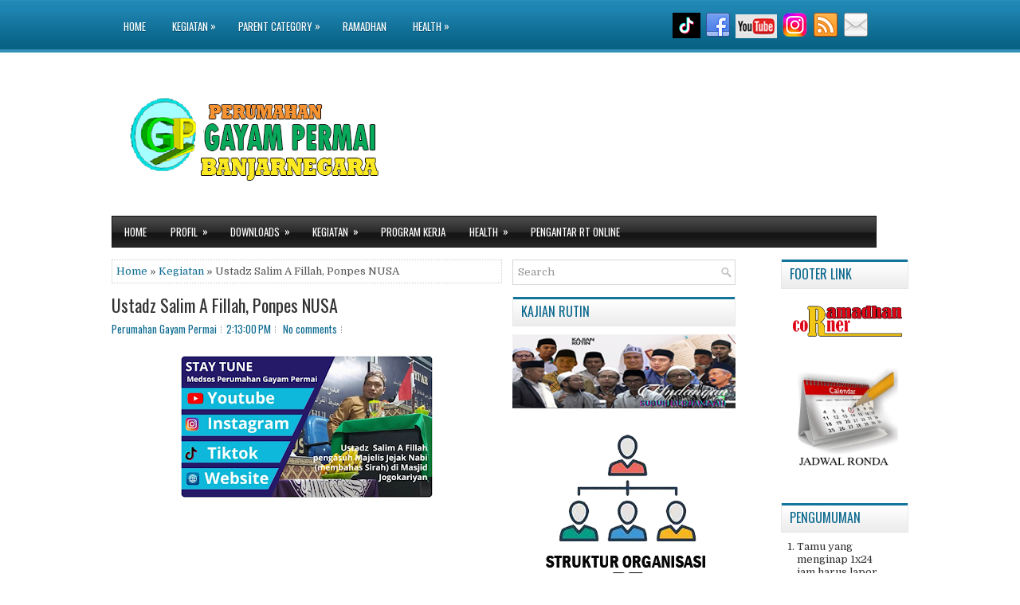

--- FILE ---
content_type: text/html; charset=utf-8
request_url: https://www.google.com/recaptcha/api2/aframe
body_size: 269
content:
<!DOCTYPE HTML><html><head><meta http-equiv="content-type" content="text/html; charset=UTF-8"></head><body><script nonce="iw7HY3pTx-6LlpBFKSzXKQ">/** Anti-fraud and anti-abuse applications only. See google.com/recaptcha */ try{var clients={'sodar':'https://pagead2.googlesyndication.com/pagead/sodar?'};window.addEventListener("message",function(a){try{if(a.source===window.parent){var b=JSON.parse(a.data);var c=clients[b['id']];if(c){var d=document.createElement('img');d.src=c+b['params']+'&rc='+(localStorage.getItem("rc::a")?sessionStorage.getItem("rc::b"):"");window.document.body.appendChild(d);sessionStorage.setItem("rc::e",parseInt(sessionStorage.getItem("rc::e")||0)+1);localStorage.setItem("rc::h",'1768961848061');}}}catch(b){}});window.parent.postMessage("_grecaptcha_ready", "*");}catch(b){}</script></body></html>

--- FILE ---
content_type: text/javascript; charset=UTF-8
request_url: https://gayampermai-bna.blogspot.com/feeds/posts/default?orderby=published&alt=json-in-script&callback=showlatestpostswiththumbs
body_size: 66050
content:
// API callback
showlatestpostswiththumbs({"version":"1.0","encoding":"UTF-8","feed":{"xmlns":"http://www.w3.org/2005/Atom","xmlns$openSearch":"http://a9.com/-/spec/opensearchrss/1.0/","xmlns$blogger":"http://schemas.google.com/blogger/2008","xmlns$georss":"http://www.georss.org/georss","xmlns$gd":"http://schemas.google.com/g/2005","xmlns$thr":"http://purl.org/syndication/thread/1.0","id":{"$t":"tag:blogger.com,1999:blog-1417506426501651572"},"updated":{"$t":"2026-01-20T18:19:59.368+07:00"},"category":[{"term":"Slide"},{"term":"Kegiatan"},{"term":"Masjid"},{"term":"Kajian"},{"term":"Berita"},{"term":"Gallery"},{"term":"Ramadhan"},{"term":"Kajian Ahad Pagi"},{"term":"Program"},{"term":"Ramadhan 1446H"},{"term":"1445"},{"term":"Layanan"},{"term":"Ronda"},{"term":"Umum"},{"term":"Video"},{"term":"Hadits"},{"term":"artikel"},{"term":"Tiktok"},{"term":"Jami'yyatul Qur'an"},{"term":"medsos"}],"title":{"type":"text","$t":"Perumahan Gayam Permai Banjarnegara"},"subtitle":{"type":"html","$t":"Semoga dapat Melayani Warga Dengan Ikhlas dan Totalitas"},"link":[{"rel":"http://schemas.google.com/g/2005#feed","type":"application/atom+xml","href":"https:\/\/gayampermai-bna.blogspot.com\/feeds\/posts\/default"},{"rel":"self","type":"application/atom+xml","href":"https:\/\/www.blogger.com\/feeds\/1417506426501651572\/posts\/default?alt=json-in-script\u0026orderby=published"},{"rel":"alternate","type":"text/html","href":"https:\/\/gayampermai-bna.blogspot.com\/"},{"rel":"hub","href":"http://pubsubhubbub.appspot.com/"},{"rel":"next","type":"application/atom+xml","href":"https:\/\/www.blogger.com\/feeds\/1417506426501651572\/posts\/default?alt=json-in-script\u0026start-index=26\u0026max-results=25\u0026orderby=published"}],"author":[{"name":{"$t":"Perumahan Gayam Permai"},"uri":{"$t":"http:\/\/www.blogger.com\/profile\/11943198684509930267"},"email":{"$t":"noreply@blogger.com"},"gd$image":{"rel":"http://schemas.google.com/g/2005#thumbnail","width":"16","height":"16","src":"https:\/\/img1.blogblog.com\/img\/b16-rounded.gif"}}],"generator":{"version":"7.00","uri":"http://www.blogger.com","$t":"Blogger"},"openSearch$totalResults":{"$t":"672"},"openSearch$startIndex":{"$t":"1"},"openSearch$itemsPerPage":{"$t":"25"},"entry":[{"id":{"$t":"tag:blogger.com,1999:blog-1417506426501651572.post-3045130681735066719"},"published":{"$t":"2026-01-19T08:36:00.009+07:00"},"updated":{"$t":"2026-01-19T11:28:56.237+07:00"},"category":[{"scheme":"http://www.blogger.com/atom/ns#","term":"artikel"},{"scheme":"http://www.blogger.com/atom/ns#","term":"Hadits"},{"scheme":"http://www.blogger.com/atom/ns#","term":"Slide"}],"title":{"type":"text","$t":"Bulan Sya’ban 1447H"},"content":{"type":"html","$t":"\u003Cdiv style=\"text-align: justify;\"\u003E\u003Cdiv class=\"separator\" style=\"clear: both; text-align: center;\"\u003E\u003Ca href=\"https:\/\/blogger.googleusercontent.com\/img\/b\/R29vZ2xl\/AVvXsEj4dzE000PtPTsujY3pwf79TCD3DjiTadxCqHw7iPE60g-YtpklfccB4tNeFTe4Y6UMu4lPGSO40ooXwEadao6YI3C_fOtG6a3BBzYGasD61SG1ZdpnYSl0valdIkStb_N1xG4wRs5YPZOa3PckuyOt2Z9tKLLJhWhIvJniW0qRQB4HhWSyQNiPVMUSHnw\/s1024\/Bulan%20Sya'ban%20Ibarat%20Menanam%20Bibit.png\" style=\"clear: right; float: right; margin-bottom: 1em; margin-left: 1em;\"\u003E\u003Cimg border=\"0\" data-original-height=\"1024\" data-original-width=\"1024\" height=\"207\" src=\"https:\/\/blogger.googleusercontent.com\/img\/b\/R29vZ2xl\/AVvXsEj4dzE000PtPTsujY3pwf79TCD3DjiTadxCqHw7iPE60g-YtpklfccB4tNeFTe4Y6UMu4lPGSO40ooXwEadao6YI3C_fOtG6a3BBzYGasD61SG1ZdpnYSl0valdIkStb_N1xG4wRs5YPZOa3PckuyOt2Z9tKLLJhWhIvJniW0qRQB4HhWSyQNiPVMUSHnw\/w207-h207\/Bulan%20Sya'ban%20Ibarat%20Menanam%20Bibit.png\" width=\"207\" \/\u003E\u003C\/a\u003E\u003C\/div\u003EOleh: Redaksi Masjid Al-Mu’minun, Perumahan Gayam Permai\u0026nbsp;\u003C\/div\u003E\u003Cdiv style=\"text-align: justify;\"\u003E\u003Cbr \/\u003E\u003C\/div\u003E\u003Cdiv style=\"text-align: justify;\"\u003E\u003Ca href=\"https:\/\/gayampermai-bna.blogspot.com\/2022\/10\/bulan-rajab-menyemai-bulan-syaban.html\"\u003EBulan Sya’ban\u003C\/a\u003E 1447H jatuh pada tanggal 20 Januari 2026, satu hari lagi akan menginjakkan kaki di bulan Sya’ban. Dalam kalender Hijriah, Sya’ban adalah bulan kedelapan yang posisinya terapit di antara dua bulan besar: Rajab dan Ramadhan. Karena posisinya inilah, seringkali Sya’ban menjadi bulan yang terlupakan.\u003C\/div\u003E\u003Cdiv style=\"text-align: justify;\"\u003E\u003Cbr \/\u003E\u003C\/div\u003E\u003Cdiv style=\"text-align: justify;\"\u003EBulan yang Sering Dilalaikan\u003C\/div\u003E\u003Cdiv style=\"text-align: justify;\"\u003ERasulullah SAW pernah bersabda dalam sebuah hadits yang diriwayatkan oleh Imam An-Nasa’i: “Bulan Sya’ban adalah bulan yang biasa dilalaikan manusia, karena letaknya antara bulan Rajab dengan bulan Ramadhan.”\u003C\/div\u003E\u003Cdiv style=\"text-align: justify;\"\u003EMengapa dilalaikan? Karena biasanya manusia sudah merasa \"puas\" beribadah di bulan Rajab dan \"menunda\" kesungguhan ibadahnya untuk bulan Ramadhan. Padahal, beribadah di waktu orang lain sedang lalai memiliki keutamaan yang sangat besar di sisi Allah SWT.\u003C\/div\u003E\u003Cdiv style=\"text-align: justify;\"\u003E\u003Cb\u003E\u003Cbr \/\u003E\u003C\/b\u003E\u003C\/div\u003E\u003Cdiv style=\"text-align: justify;\"\u003E\u003Cb\u003EKeutamaan Bulan Sya’ban\u003C\/b\u003E\u003C\/div\u003E\u003Cdiv style=\"text-align: justify;\"\u003E\u003Col\u003E\u003Cli\u003EBulan Diangkatnya Amal Ibadah Sya’ban adalah waktu di mana amal ibadah kita selama setahun dilaporkan secara langsung kepada Allah SWT. Rasulullah SAW sangat menyukai jika saat amalnya diangkat, beliau sedang dalam keadaan berpuasa. Inilah mengapa beliau paling banyak melakukan puasa sunnah di bulan ini dibandingkan bulan-bulan lainnya (selain Ramadhan).\u0026nbsp;\u003C\/li\u003E\u003Cli\u003EPersiapan Mental dan Fisik (Pemanasan) Ibarat seorang atlet yang akan bertanding di olimpiade (Ramadhan), Sya’ban adalah masa pemanasan atau training camp. Ulama terdahulu sering mengibaratkan:\u003C\/li\u003E\u003Cli\u003ERajab adalah bulan menanam benih.\n\nSya’ban adalah bulan menyirami tanaman.\n\nRamadhan adalah bulan memanen hasilnya. Tanpa \"menyiram\" di bulan Sya’ban, mustahil kita bisa mengharapkan \"panen\" yang melimpah di bulan Ramadhan nanti.\u0026nbsp;\u003C\/li\u003E\u003Cli\u003EMalam Nisfu Sya’ban Pada pertengahan bulan Sya’ban, terdapat malam yang penuh ampunan. Allah SWT memandang hamba-hamba-Nya dengan penuh kasih sayang dan mengampuni dosa mereka, kecuali bagi orang yang menyekutukan Allah (musyrik) dan orang yang sedang bermusuhan atau belum berdamai dengan sesama saudaranya.\u003C\/li\u003E\u003C\/ol\u003E\u003C\/div\u003E\u003Cdiv style=\"text-align: justify;\"\u003E\u003Cbr \/\u003E\u003C\/div\u003E\u003Cdiv style=\"text-align: justify;\"\u003E\u003Cb\u003EApa yang Sebaiknya Kita Lakukan di Bulan Sya’ban?\u003C\/b\u003E\u003C\/div\u003E\u003Cdiv style=\"text-align: justify;\"\u003E\u003Cul\u003E\u003Cli\u003EMemperbanyak Puasa Sunnah: Mulailah membiasakan diri berpuasa agar saat Ramadhan tiba, tubuh kita sudah beradaptasi dan tidak kaget.\u0026nbsp;\u003C\/li\u003E\u003Cli\u003EMelunasi Hutang Puasa: Bagi Ibu-ibu atau warga yang masih memiliki tanggungan hutang puasa tahun lalu, Sya’ban adalah kesempatan terakhir sebelum datangnya Ramadhan berikutnya.\u0026nbsp;\u003C\/li\u003E\u003Cli\u003EMemperbanyak Dzikir \u0026amp; Shalawat: Sesuai dengan draf kajian sebelumnya, sebaik-baik dzikir adalah Laa ilaha illallah dan sebaik-baik doa adalah Alhamdulillah.\u0026nbsp;\u003C\/li\u003E\u003Cli\u003EMemperbaiki Hubungan Antar Tetangga: Mengingat Allah tidak mengampuni orang yang bermusuhan di malam Nisfu Sya’ban, mari kita jadikan bulan ini untuk saling memaafkan di lingkungan Perumahan Gayam Permai.\u0026nbsp;\u003C\/li\u003E\u003C\/ul\u003E\u003C\/div\u003E\u003Cdiv style=\"text-align: justify;\"\u003E\u003Cbr \/\u003E\u003C\/div\u003E\u003Cdiv style=\"text-align: justify;\"\u003EMari kita jadikan bulan Sya’ban tahun ini sebagai momentum untuk berbenah. Jangan biarkan ia berlalu begitu saja tanpa bekas. Mari kita isi masjid Al-Mu’minun dengan tilawah dan persiapan diri, agar saat hilal Ramadhan tampak, kita sudah benar-benar siap lahir dan batin.\n\nSemoga Allah menyampaikan kita semua ke bulan Ramadhan dalam keadaan sehat dan penuh iman.\u003C\/div\u003E"},"link":[{"rel":"replies","type":"application/atom+xml","href":"https:\/\/gayampermai-bna.blogspot.com\/feeds\/3045130681735066719\/comments\/default","title":"Post Comments"},{"rel":"replies","type":"text/html","href":"https:\/\/gayampermai-bna.blogspot.com\/2026\/01\/bulan-syaban-1447h.html#comment-form","title":"0 Comments"},{"rel":"edit","type":"application/atom+xml","href":"https:\/\/www.blogger.com\/feeds\/1417506426501651572\/posts\/default\/3045130681735066719"},{"rel":"self","type":"application/atom+xml","href":"https:\/\/www.blogger.com\/feeds\/1417506426501651572\/posts\/default\/3045130681735066719"},{"rel":"alternate","type":"text/html","href":"https:\/\/gayampermai-bna.blogspot.com\/2026\/01\/bulan-syaban-1447h.html","title":"Bulan Sya’ban 1447H"}],"author":[{"name":{"$t":"Perumahan Gayam Permai"},"uri":{"$t":"http:\/\/www.blogger.com\/profile\/11943198684509930267"},"email":{"$t":"noreply@blogger.com"},"gd$image":{"rel":"http://schemas.google.com/g/2005#thumbnail","width":"16","height":"16","src":"https:\/\/img1.blogblog.com\/img\/b16-rounded.gif"}}],"media$thumbnail":{"xmlns$media":"http://search.yahoo.com/mrss/","url":"https:\/\/blogger.googleusercontent.com\/img\/b\/R29vZ2xl\/AVvXsEj4dzE000PtPTsujY3pwf79TCD3DjiTadxCqHw7iPE60g-YtpklfccB4tNeFTe4Y6UMu4lPGSO40ooXwEadao6YI3C_fOtG6a3BBzYGasD61SG1ZdpnYSl0valdIkStb_N1xG4wRs5YPZOa3PckuyOt2Z9tKLLJhWhIvJniW0qRQB4HhWSyQNiPVMUSHnw\/s72-w207-h207-c\/Bulan%20Sya'ban%20Ibarat%20Menanam%20Bibit.png","height":"72","width":"72"},"thr$total":{"$t":"0"}},{"id":{"$t":"tag:blogger.com,1999:blog-1417506426501651572.post-5575419835100482051"},"published":{"$t":"2026-01-11T07:56:00.012+07:00"},"updated":{"$t":"2026-01-11T08:12:40.930+07:00"},"category":[{"scheme":"http://www.blogger.com/atom/ns#","term":"Kajian"},{"scheme":"http://www.blogger.com/atom/ns#","term":"Kajian Ahad Pagi"}],"title":{"type":"text","$t":"Menggapai Islam Kaffah: Catatan Kajian Ahad Pagi Masjid Al-Mu’minun "},"content":{"type":"html","$t":"\u003Cdiv class=\"separator\" style=\"clear: both;\"\u003E\u003Ca href=\"https:\/\/blogger.googleusercontent.com\/img\/b\/R29vZ2xl\/AVvXsEiFeBl1HsZWFtsGEh5Ewgao8T_-yDRmg8c4IGQE3qZcJ6Gr8VY5GG1Oly1eT_fW9fXu4joW8tgHfICwEObO5PCGGflhH3qHu6oZFWboylAiGTebbixVpAZlLr4hQCqOoHIZP2Q6rgaYI5OlX9Zpj4VCjxQxkitCver4Yp9r7D9IemYP8DhbUM_K8ODCF_s\/s1350\/Background%20Pengajian%20Masjid%20Al%20Mu%27minun.png\" style=\"display: block; padding: 1em 0px; text-align: center;\"\u003E\u003Cimg alt=\"\" border=\"0\" data-original-height=\"1350\" data-original-width=\"1080\" height=\"320\" src=\"https:\/\/blogger.googleusercontent.com\/img\/b\/R29vZ2xl\/AVvXsEiFeBl1HsZWFtsGEh5Ewgao8T_-yDRmg8c4IGQE3qZcJ6Gr8VY5GG1Oly1eT_fW9fXu4joW8tgHfICwEObO5PCGGflhH3qHu6oZFWboylAiGTebbixVpAZlLr4hQCqOoHIZP2Q6rgaYI5OlX9Zpj4VCjxQxkitCver4Yp9r7D9IemYP8DhbUM_K8ODCF_s\/s320\/Background%20Pengajian%20Masjid%20Al%20Mu%27minun.png\" \/\u003E\u003C\/a\u003E\u003C\/div\u003E\u003Cdiv style=\"text-align: justify;\"\u003ESuasana sejuk Ahad pagi di Perumahan Gayam Permai terasa lebih bermakna dengan hadirnya warga di Masjid Al-Mu’minun. Dalam kesempatan Kajian Rutin kali ini, kita berkesempatan menimba ilmu bersama Ustadz Retno Ahmad Pujiono, Lc. dengan tema sentral mengenai totalitas berislam dan waspada terhadap tipu daya setan.\u0026nbsp;\u003C\/div\u003E\u003Cdiv style=\"text-align: justify;\"\u003EKalimat Paling Utama\n\u003Chr \/\u003EMengawali kajiannya, Ustadz Retno mengingatkan kita pada dua kalimat yang sangat ringan di lisan namun berat di timbangan amal:\n\nSebaik-baik doa adalah Alhamdulillah. Sebuah pengakuan bahwa segala nikmat hanya datang dari Allah.\n\nSebaik-baik dzikir adalah Laa ilaha illallah. Kalimat tauhid yang menjadi kunci surga.\u0026nbsp;\u003C\/div\u003E\u003Chr \/\u003E\u003Cdiv style=\"text-align: justify;\"\u003E\u003Cbr \/\u003E\u003C\/div\u003E\u003Cdiv style=\"border: 0px ridge #; background-color:#dedad7; padding: 5px; width: 500px;\"\u003E\u003Cb\u003E\u003Ci\u003EPerintah Berislam Secara Totalitas (Kaffah)\u003C\/i\u003E\u003C\/b\u003E\u003C\/div\u003E\u0026nbsp;\u003C\/div\u003E\u003Cdiv style=\"text-align: justify;\"\u003EDalam kehidupan sehari-hari, kita seringkali terjebak pada pengelompokan aspek kehidupan—mana yang urusan dunia dan mana yang urusan agama. Padahal, Allah SWT menghendaki umat-Nya untuk totalitas. Hal ini ditegaskan dalam QS. Al-Baqarah: 208:\u0026nbsp;\u003C\/div\u003E\u003Cdiv style=\"text-align: justify;\"\u003E\u003Cbr \/\u003E\u003C\/div\u003E\u003Cdiv style=\"text-align: justify;\"\u003E\u0026nbsp;\u003Ci\u003E\"Wahai orang-orang yang beriman! Masuklah ke dalam Islam secara keseluruhan (kaffah), dan janganlah kamu ikuti langkah-langkah setan. Sungguh, ia musuh yang nyata bagimu.\"\u0026nbsp;\u003C\/i\u003E\u003C\/div\u003E\u003Cdiv style=\"text-align: justify;\"\u003E\u003Cbr \/\u003E\u003C\/div\u003E\u003Cdiv style=\"text-align: justify;\"\u003EUstadz Retno menjelaskan dua kandungan utama dari ayat tersebut bagi kehidupan kita:\u0026nbsp;\u003C\/div\u003E\u003Cdiv style=\"text-align: justify;\"\u003E1. Menghadirkan Allah dalam Segala Aspek\u0026nbsp;\u003C\/div\u003E\u003Cdiv style=\"text-align: justify;\"\u003EIslam bukan hanya saat kita sujud di masjid. Islam harus hadir saat kita bekerja di kantor, berniaga di pasar, hingga dalam cara kita mencari nafkah. Pastikan harta yang dibawa pulang ke rumah adalah harta yang halal. Nabi SAW bersabda bahwa kesempurnaan iman seseorang diukur dari sejauh mana ia mampu menundukkan hawa nafsunya demi mengikuti syariat Allah.\u0026nbsp;\u003C\/div\u003E\u003Cdiv style=\"text-align: justify;\"\u003E2. Mewaspadai Musuh yang Nyata\u0026nbsp;\u003C\/div\u003E\u003Cdiv style=\"text-align: justify;\"\u003ESetan tidak akan pernah berhenti menjerat manusia. Mengutip penjelasan Ibnu Qayyim Al-Jauziyyah, Ustadz Retno memaparkan 5 tingkatan jerat setan:\u0026nbsp;\u003C\/div\u003E\u003Cdiv style=\"text-align: justify;\"\u003E\u003Cul\u003E\u003Cli\u003EAgar Kafir\/Syirik: Target utama setan untuk memutus hubungan hamba dengan Sang Pencipta.\u0026nbsp;\u003C\/li\u003E\u003Cli\u003EMenjalankan Perkara Bid’ah: Mengajak manusia beribadah dengan cara yang tidak dituntunkan.\u0026nbsp;\u003C\/li\u003E\u003Cli\u003EJatuh dalam Dosa Besar: Menggoda manusia dengan kemaksiatan yang besar.\u0026nbsp;\u003C\/li\u003E\u003Cli\u003EMenyibukkan pada Perkara Mubah: Membuat manusia terlena pada hal-hal yang tidak berpahala.\u0026nbsp;\u003C\/li\u003E\u003Cli\u003EMenyibukkan pada Hal yang Kurang Afdhol: Membuat kita sibuk dengan amalan baik, namun meninggalkan amalan lain yang jauh lebih utama (afdhol).\u0026nbsp;\u003C\/li\u003E\u003C\/ul\u003E\u003C\/div\u003E\u003Cdiv style=\"text-align: justify;\"\u003E\u003Cbr \/\u003E\u003C\/div\u003E\u003Cdiv style=\"text-align: justify;\"\u003E\u003Cdiv style=\"border: 0px ridge #; background-color:#dedad7; padding: 5px; width: 500px;\"\u003E\u003Cb\u003E\u003Ci\u003EKehangatan Ramah Tamah:\u003C\/div\u003E\u0026nbsp;\u003C\/b\u003E\u003Cdiv style=\"text-align: justify;\"\u003EKontribusi Ibu-Ibu Asy-Syifa\nSetelah rohani dikenyangkan dengan ilmu, kegiatan pagi ini ditutup dengan momen yang sangat dinantikan, yaitu ramah tamah dan makan bersama.\n\nMomen kebersamaan ini terasa spesial berkat hidangan nikmat yang telah dipersiapkan dengan penuh cinta oleh Ibu-ibu Pengajian Asy-Syifa. Sambil menyantap hidangan, antar warga bisa saling bertegur sapa dan mempererat silaturahmi. Inilah wujud nyata dari Islam yang indah; bermula dari tholabul ilmi di dalam masjid, berlanjut dengan penguatan ukhuwah di teras masjid.\u0026nbsp;\u003C\/div\u003E\u003Cdiv style=\"text-align: justify;\"\u003E\u003Cbr \/\u003E\u003C\/div\u003E\u003Cdiv style=\"text-align: justify;\"\u003EKajian pagi ini menjadi pengingat bagi kita seluruh warga Perumahan Gayam Permai untuk merefleksikan diri: Sudahkah Islam mewarnai setiap helai napas dan langkah kita? Semoga kita termasuk golongan yang mampu berislam secara kaffah dan senantiasa dalam lindungan Allah dari jerat setan.\n\nSampai jumpa pada Kajian Rutin Ahad Pagi berikutnya. Mari makmurkan masjid kita, eratkan silaturahmi warga.\u003C\/div\u003E\n  \n  \u003Ctable\u003E\u003Ctd\u003E\u003Ca href=\"https:\/\/blogger.googleusercontent.com\/img\/b\/R29vZ2xl\/AVvXsEhuUbp1QVUxTrU1WlG4IZBYhbX5toiv-Nr28xIvSKPYVazkEIY7kWLxD2qmAy5l1nm4vM7bmtqa7qWrxMKFMA8IEmNngNV4rdtewhHseIvi6Ua1md89DKpnfwSMq9G9DK5bs1jTDjVqQxogz_qS5GeyK-XrnzLrxXJw0JtTRKjCvwsYp25rFkMEp5tQBJw\/s4624\/Kajian%20Rutin%20Ahad%20Pagi%20%285%29.heic\" style=\"display: block; padding: 1em 0; text-align: center; \"\u003E\u003Cimg alt=\"\" border=\"0\" width=\"320\" data-original-height=\"2604\" data-original-width=\"4624\" src=\"https:\/\/blogger.googleusercontent.com\/img\/b\/R29vZ2xl\/AVvXsEhuUbp1QVUxTrU1WlG4IZBYhbX5toiv-Nr28xIvSKPYVazkEIY7kWLxD2qmAy5l1nm4vM7bmtqa7qWrxMKFMA8IEmNngNV4rdtewhHseIvi6Ua1md89DKpnfwSMq9G9DK5bs1jTDjVqQxogz_qS5GeyK-XrnzLrxXJw0JtTRKjCvwsYp25rFkMEp5tQBJw\/s320\/Kajian%20Rutin%20Ahad%20Pagi%20%285%29.heic\"\/\u003E\u003C\/a\u003E\n    \u003C\/td\u003E\u003Ctd\u003E\n    \u003Ca href=\"https:\/\/blogger.googleusercontent.com\/img\/b\/R29vZ2xl\/AVvXsEhsik-kZ06Bc2Bbv4UeXWDGsHgnyyQQgDwbhl7hnRbO8HMpfBZDd-7CaoH5QvQGeR_6POgIakOdUae408KAAbdyTlugD_e3-uwLnWPU2RWGPiRkaF5Vm09puqs5TjxpmCi2FDrBVzq3zPe32RtPNzDDOPlbu1_mLIKCVTOH1TVJTFdQgcLOIdeJq1Z4fnc\/s4624\/Kajian%20Rutin%20Ahad%20Pagi%20%286%29.heic\" style=\"display: block; padding: 1em 0; text-align: center; \"\u003E\u003Cimg alt=\"\" border=\"0\" width=\"320\" data-original-height=\"2604\" data-original-width=\"4624\" src=\"https:\/\/blogger.googleusercontent.com\/img\/b\/R29vZ2xl\/AVvXsEhsik-kZ06Bc2Bbv4UeXWDGsHgnyyQQgDwbhl7hnRbO8HMpfBZDd-7CaoH5QvQGeR_6POgIakOdUae408KAAbdyTlugD_e3-uwLnWPU2RWGPiRkaF5Vm09puqs5TjxpmCi2FDrBVzq3zPe32RtPNzDDOPlbu1_mLIKCVTOH1TVJTFdQgcLOIdeJq1Z4fnc\/s320\/Kajian%20Rutin%20Ahad%20Pagi%20%286%29.heic\"\/\u003E\u003C\/a\u003E\n  \u003C\/table\u003E\u003C\/td\u003E\u003Ctable\u003E\u003Ctd\u003E\u003Ca href=\"https:\/\/blogger.googleusercontent.com\/img\/b\/R29vZ2xl\/AVvXsEgTQmZ8QHTlOqzEhlmPKbNY_c13QG3cDWcOBjcw8h6p2TDmfvHJtduzoRtVqT94onwVXOqeAOn34WwOeC1jxoTHQav6fWVth5IW-rAW_Ye9N7OuAON0U6Rax4uwkGkhlNzoE9LuFYaolFzkrsmVFp9Btb-eMVXrvk2v3Uhho78cX_wHqjIlMEa6yKPlOg0\/s4624\/Kajian%20Rutin%20Ahad%20Pagi%20%287%29.heic\" style=\"display: block; padding: 1em 0; text-align: center; \"\u003E\u003Cimg alt=\"\" border=\"0\" width=\"320\" data-original-height=\"2604\" data-original-width=\"4624\" src=\"https:\/\/blogger.googleusercontent.com\/img\/b\/R29vZ2xl\/AVvXsEgTQmZ8QHTlOqzEhlmPKbNY_c13QG3cDWcOBjcw8h6p2TDmfvHJtduzoRtVqT94onwVXOqeAOn34WwOeC1jxoTHQav6fWVth5IW-rAW_Ye9N7OuAON0U6Rax4uwkGkhlNzoE9LuFYaolFzkrsmVFp9Btb-eMVXrvk2v3Uhho78cX_wHqjIlMEa6yKPlOg0\/s320\/Kajian%20Rutin%20Ahad%20Pagi%20%287%29.heic\"\/\u003E\u003C\/a\u003E\n  \u003C\/td\u003E\u003Ctd\u003E\n  \u003Ca href=\"https:\/\/blogger.googleusercontent.com\/img\/b\/R29vZ2xl\/AVvXsEjEAE2NxZiGSbIyssx-VkzJUrzUe0HoG0nn96XJ54V9w5JQ6CImWpLhixaWsulqhddQBOt4mDjYebVqC8RAYJabI7pqWkTXNumU5HRe0wp1gPGBri0xFSSpCOJXj1gzNHjeaqifsEBNPZUJqYVCBQqtOCtQp6Z4XEG8sVmDQrN1wxaDQZR4sVXMgqo5sCs\/s4624\/Kajian%20Rutin%20Ahad%20Pagi%20%288%29.heic\" style=\"display: block; padding: 1em 0; text-align: center; \"\u003E\u003Cimg alt=\"\" border=\"0\" width=\"320\" data-original-height=\"2604\" data-original-width=\"4624\" src=\"https:\/\/blogger.googleusercontent.com\/img\/b\/R29vZ2xl\/AVvXsEjEAE2NxZiGSbIyssx-VkzJUrzUe0HoG0nn96XJ54V9w5JQ6CImWpLhixaWsulqhddQBOt4mDjYebVqC8RAYJabI7pqWkTXNumU5HRe0wp1gPGBri0xFSSpCOJXj1gzNHjeaqifsEBNPZUJqYVCBQqtOCtQp6Z4XEG8sVmDQrN1wxaDQZR4sVXMgqo5sCs\/s320\/Kajian%20Rutin%20Ahad%20Pagi%20%288%29.heic\"\/\u003E\u003C\/a\u003E\n   \u003C\/table\u003E\u003C\/td\u003E\u003Ctable\u003E\u003Ctd\u003E\n     \u003Ca href=\"https:\/\/blogger.googleusercontent.com\/img\/b\/R29vZ2xl\/AVvXsEhgN4faAYM8MVQc2cPrUn7962aXiueklp6NNP-ETFduwS8b_kqCAxzqGTnuEaO-s6G0PK-hqL3KLIYJP_UyyDSNQOIlfqXCYkhLsCJXFsrNO8at7QjEZLWGB4l2UBcHbRf3bKFS9kKBKlWXULhmAYS3NsNhH0TU6SCaGtlhFF4GSsOGg9LJjqGljfn531k\/s4624\/Kajian%20Rutin%20Ahad%20Pagi%20%289%29.heic\" style=\"display: block; padding: 1em 0; text-align: center; \"\u003E\u003Cimg alt=\"\" border=\"0\" width=\"320\" data-original-height=\"2604\" data-original-width=\"4624\" src=\"https:\/\/blogger.googleusercontent.com\/img\/b\/R29vZ2xl\/AVvXsEhgN4faAYM8MVQc2cPrUn7962aXiueklp6NNP-ETFduwS8b_kqCAxzqGTnuEaO-s6G0PK-hqL3KLIYJP_UyyDSNQOIlfqXCYkhLsCJXFsrNO8at7QjEZLWGB4l2UBcHbRf3bKFS9kKBKlWXULhmAYS3NsNhH0TU6SCaGtlhFF4GSsOGg9LJjqGljfn531k\/s320\/Kajian%20Rutin%20Ahad%20Pagi%20%289%29.heic\"\/\u003E\u003C\/a\u003E\n      \u003C\/td\u003E\u003Ctd\u003E\n     \u003Ca href=\"https:\/\/blogger.googleusercontent.com\/img\/b\/R29vZ2xl\/AVvXsEjcJJR0aNTqJ0etR-8TJvmGrZFIJI6z1xeSped7RBdIGrelnyxXlZe3INdICKyjUjtOlSPdNkBxuhpdsyguuJZVhXPdtk1tdJJwmMp9OqZERb2_BugqAtc0ru-dndkaOckyZcViFo6ZkQerMXG-nUgMZ9y-C0dsMWUlQkzzlNWXh6LuyI1Phpi1DA7q0H4\/s4624\/Kajian%20Rutin%20Ahad%20Pagi%20%2810%29.heic\" style=\"display: block; padding: 1em 0; text-align: center; \"\u003E\u003Cimg alt=\"\" border=\"0\" width=\"320\" data-original-height=\"2604\" data-original-width=\"4624\" src=\"https:\/\/blogger.googleusercontent.com\/img\/b\/R29vZ2xl\/AVvXsEjcJJR0aNTqJ0etR-8TJvmGrZFIJI6z1xeSped7RBdIGrelnyxXlZe3INdICKyjUjtOlSPdNkBxuhpdsyguuJZVhXPdtk1tdJJwmMp9OqZERb2_BugqAtc0ru-dndkaOckyZcViFo6ZkQerMXG-nUgMZ9y-C0dsMWUlQkzzlNWXh6LuyI1Phpi1DA7q0H4\/s320\/Kajian%20Rutin%20Ahad%20Pagi%20%2810%29.heic\"\/\u003E\u003C\/a\u003E\n     \u003C\/table\u003E\u003C\/td\u003E\u003Ctable\u003E\u003Ctd\u003E\n       \u003Ca href=\"https:\/\/blogger.googleusercontent.com\/img\/b\/R29vZ2xl\/AVvXsEhYmApmHI8KtBFuupCej257X8MA8ZlTDCh3Plk_5dGEb_Y4_L0QZN6UW5UIP1YC-x__1w2H4EVZHDOvPCxFt7xQotEZ6ZTOtLP_xaCVg0_h1Il9FmTZaWgPKPKu10FLIyIQJM6gK4i53nJ_idxJZ8oxFrjvedq_4W_4YUQxA9gISVfzx0ESQKuUqI1_6Ls\/s4624\/Kajian%20Rutin%20Ahad%20Pagi%20%2811%29.heic\" style=\"display: block; padding: 1em 0; text-align: center; \"\u003E\u003Cimg alt=\"\" border=\"0\" width=\"320\" data-original-height=\"2604\" data-original-width=\"4624\" src=\"https:\/\/blogger.googleusercontent.com\/img\/b\/R29vZ2xl\/AVvXsEhYmApmHI8KtBFuupCej257X8MA8ZlTDCh3Plk_5dGEb_Y4_L0QZN6UW5UIP1YC-x__1w2H4EVZHDOvPCxFt7xQotEZ6ZTOtLP_xaCVg0_h1Il9FmTZaWgPKPKu10FLIyIQJM6gK4i53nJ_idxJZ8oxFrjvedq_4W_4YUQxA9gISVfzx0ESQKuUqI1_6Ls\/s320\/Kajian%20Rutin%20Ahad%20Pagi%20%2811%29.heic\"\/\u003E\u003C\/a\u003E\n        \u003C\/td\u003E\u003Ctd\u003E\n       \u003Ca href=\"https:\/\/blogger.googleusercontent.com\/img\/b\/R29vZ2xl\/AVvXsEgupxHroSqwx8Hwpw25Svflysp09GAltXZxIhX_aUcaxq7XOQRrdbg4P2ML2LfXq_SJot0bGgZB0_2Xqrf4QC_fA58m4__qDUyz0lVIqyFImBRUyW52yRzb7AIuhVB2_jR6jUSVjyOApuJFGdCdjjk9eoSz40f7K0tP6AL978watDNpB8HMXwrR-wxGVcI\/s4624\/Kajian%20Rutin%20Ahad%20Pagi%20%281%29.heic\" style=\"display: block; padding: 1em 0; text-align: center; \"\u003E\u003Cimg alt=\"\" border=\"0\" width=\"320\" data-original-height=\"2604\" data-original-width=\"4624\" src=\"https:\/\/blogger.googleusercontent.com\/img\/b\/R29vZ2xl\/AVvXsEgupxHroSqwx8Hwpw25Svflysp09GAltXZxIhX_aUcaxq7XOQRrdbg4P2ML2LfXq_SJot0bGgZB0_2Xqrf4QC_fA58m4__qDUyz0lVIqyFImBRUyW52yRzb7AIuhVB2_jR6jUSVjyOApuJFGdCdjjk9eoSz40f7K0tP6AL978watDNpB8HMXwrR-wxGVcI\/s320\/Kajian%20Rutin%20Ahad%20Pagi%20%281%29.heic\"\/\u003E\u003C\/a\u003E\n         \u003C\/table\u003E\u003C\/td\u003E\u003Ctable\u003E\u003Ctd\u003E\n           \u003Ca href=\"https:\/\/blogger.googleusercontent.com\/img\/b\/R29vZ2xl\/AVvXsEg0ZMm0Ti2KOgA3nDtHehRzqvtR4UbQGwHlMf7Di74G_l5Fl9G3jBcUtCI3gBqO42ZvzeiNxiODpmf6Gd_c47O8jVJUOfryipkMXTzU_sO1duMJJ1DhhAYdKh0fv_1c9WGgmP08Zyx3qgmfvvm4FzJvSrfNz3FLa-bIA2hlEBi1QRRo4RMfJVVDXQ7uTbA\/s4624\/Kajian%20Rutin%20Ahad%20Pagi%20%282%29.heic\" style=\"display: block; padding: 1em 0; text-align: center; \"\u003E\u003Cimg alt=\"\" border=\"0\" width=\"320\" data-original-height=\"2604\" data-original-width=\"4624\" src=\"https:\/\/blogger.googleusercontent.com\/img\/b\/R29vZ2xl\/AVvXsEg0ZMm0Ti2KOgA3nDtHehRzqvtR4UbQGwHlMf7Di74G_l5Fl9G3jBcUtCI3gBqO42ZvzeiNxiODpmf6Gd_c47O8jVJUOfryipkMXTzU_sO1duMJJ1DhhAYdKh0fv_1c9WGgmP08Zyx3qgmfvvm4FzJvSrfNz3FLa-bIA2hlEBi1QRRo4RMfJVVDXQ7uTbA\/s320\/Kajian%20Rutin%20Ahad%20Pagi%20%282%29.heic\"\/\u003E\u003C\/a\u003E\n             \u003C\/td\u003E\u003Ctd\u003E\n           \u003Ca href=\"https:\/\/blogger.googleusercontent.com\/img\/b\/R29vZ2xl\/AVvXsEgKvBsy2nACE5-722RaQTllrxlqWEp4cihasDI9dg-U4yjt-BD8zidqIV3dvUTFJD8TPH7_Ri1ODomxA_QSvus77gPcUpcznVln6xex6Alx8rcDtTjehHOm3lSzOe0JCRXdkDRCBvyxRxOrvJtPXwvrPOFiQ3ISCuiW_GtIITK24He6UvYW9Nji4R3Es5U\/s4624\/Kajian%20Rutin%20Ahad%20Pagi%20%283%29.heic\" style=\"display: block; padding: 1em 0; text-align: center; \"\u003E\u003Cimg alt=\"\" border=\"0\" height=\"320\" data-original-height=\"4624\" data-original-width=\"2604\" src=\"https:\/\/blogger.googleusercontent.com\/img\/b\/R29vZ2xl\/AVvXsEgKvBsy2nACE5-722RaQTllrxlqWEp4cihasDI9dg-U4yjt-BD8zidqIV3dvUTFJD8TPH7_Ri1ODomxA_QSvus77gPcUpcznVln6xex6Alx8rcDtTjehHOm3lSzOe0JCRXdkDRCBvyxRxOrvJtPXwvrPOFiQ3ISCuiW_GtIITK24He6UvYW9Nji4R3Es5U\/s320\/Kajian%20Rutin%20Ahad%20Pagi%20%283%29.heic\"\/\u003E\u003C\/a\u003E\u003C\/div\u003E \u003C\/table\u003E\u003C\/td\u003E"},"link":[{"rel":"replies","type":"application/atom+xml","href":"https:\/\/gayampermai-bna.blogspot.com\/feeds\/5575419835100482051\/comments\/default","title":"Post Comments"},{"rel":"replies","type":"text/html","href":"https:\/\/gayampermai-bna.blogspot.com\/2026\/01\/menggapai-islam-kaffah-catatan-kajian.html#comment-form","title":"0 Comments"},{"rel":"edit","type":"application/atom+xml","href":"https:\/\/www.blogger.com\/feeds\/1417506426501651572\/posts\/default\/5575419835100482051"},{"rel":"self","type":"application/atom+xml","href":"https:\/\/www.blogger.com\/feeds\/1417506426501651572\/posts\/default\/5575419835100482051"},{"rel":"alternate","type":"text/html","href":"https:\/\/gayampermai-bna.blogspot.com\/2026\/01\/menggapai-islam-kaffah-catatan-kajian.html","title":"Menggapai Islam Kaffah: Catatan Kajian Ahad Pagi Masjid Al-Mu’minun "}],"author":[{"name":{"$t":"Perumahan Gayam Permai"},"uri":{"$t":"http:\/\/www.blogger.com\/profile\/11943198684509930267"},"email":{"$t":"noreply@blogger.com"},"gd$image":{"rel":"http://schemas.google.com/g/2005#thumbnail","width":"16","height":"16","src":"https:\/\/img1.blogblog.com\/img\/b16-rounded.gif"}}],"media$thumbnail":{"xmlns$media":"http://search.yahoo.com/mrss/","url":"https:\/\/blogger.googleusercontent.com\/img\/b\/R29vZ2xl\/AVvXsEiFeBl1HsZWFtsGEh5Ewgao8T_-yDRmg8c4IGQE3qZcJ6Gr8VY5GG1Oly1eT_fW9fXu4joW8tgHfICwEObO5PCGGflhH3qHu6oZFWboylAiGTebbixVpAZlLr4hQCqOoHIZP2Q6rgaYI5OlX9Zpj4VCjxQxkitCver4Yp9r7D9IemYP8DhbUM_K8ODCF_s\/s72-c\/Background%20Pengajian%20Masjid%20Al%20Mu%27minun.png","height":"72","width":"72"},"thr$total":{"$t":"0"}},{"id":{"$t":"tag:blogger.com,1999:blog-1417506426501651572.post-4607200632663699982"},"published":{"$t":"2026-01-04T09:29:00.001+07:00"},"updated":{"$t":"2026-01-04T09:29:46.222+07:00"},"category":[{"scheme":"http://www.blogger.com/atom/ns#","term":"Kajian"},{"scheme":"http://www.blogger.com/atom/ns#","term":"Kajian Ahad Pagi"},{"scheme":"http://www.blogger.com/atom/ns#","term":"Slide"}],"title":{"type":"text","$t":"Momentum \"Recharging Iman\""},"content":{"type":"html","$t":"\u003Cdiv style=\"text-align: justify;\"\u003E\u003Cdiv class=\"separator\" style=\"clear: both; text-align: center;\"\u003E\u003Ca href=\"https:\/\/blogger.googleusercontent.com\/img\/b\/R29vZ2xl\/AVvXsEjtu2e4PaD9MZvZMs3SFceo5pUfG1b45oNwIQJ__0RXCqmp44tuaSjQyr4915SGJN42JGdfJFpMi1RSv9JYVe_Jsut7mlkSpw0HNjVhpEW83NhNetjw19ims968z6mNKbwPby2WXaN2EJKOmyp-dgayLdKAirv01FdouQ5CMD5h0kG7KZMsFH6sgdW603o\/s4624\/20260104_044818.heic\" imageanchor=\"1\" style=\"margin-left: 1em; margin-right: 1em;\"\u003E\u003Cimg border=\"0\" data-original-height=\"2604\" data-original-width=\"4624\" height=\"180\" src=\"https:\/\/blogger.googleusercontent.com\/img\/b\/R29vZ2xl\/AVvXsEjtu2e4PaD9MZvZMs3SFceo5pUfG1b45oNwIQJ__0RXCqmp44tuaSjQyr4915SGJN42JGdfJFpMi1RSv9JYVe_Jsut7mlkSpw0HNjVhpEW83NhNetjw19ims968z6mNKbwPby2WXaN2EJKOmyp-dgayLdKAirv01FdouQ5CMD5h0kG7KZMsFH6sgdW603o\/s320\/20260104_044818.heic\" width=\"320\" \/\u003E\u003C\/a\u003E\u003C\/div\u003E\u003Cbr \/\u003EPeristiwa Isra’ Mi’raj bukan sekadar perjalanan kilat dari Mekkah ke Palestina lalu ke langit ketujuh. Bagi baginda Nabi Muhammad SAW, ini adalah momentum \"Recharging Iman\" dan pengukuhan otoritas kenabian yang paling spektakuler dalam sejarah manusia.\u003C\/div\u003E\u003Cdiv style=\"text-align: justify;\"\u003E\u003Cbr \/\u003E\u003C\/div\u003E\u003Cdiv style=\"text-align: justify;\"\u003E1. Landasan Wahyu: Kesaksian IlahiPeristiwa agung ini diabadikan oleh Allah SWT dalam Al-Qur'an sebagai bukti kebenaran yang mutlak. Allah berfirman dalam Surah Al-Isra’ ayat 1 :\u003C\/div\u003E\u003Cdiv style=\"text-align: justify;\"\u003E\u003Cbr \/\u003E\u003C\/div\u003E\u003Cdiv style=\"text-align: right;\"\u003Eسُبْحٰنَ الَّذِيْٓ اَسْرٰى بِعَبْدِهٖ لَيْلًا مِّنَ الْمَسْجِدِ الْحَرَامِ اِلَى الْمَسْجِدِ الْاَقْصَا الَّذِيْ بٰرَكْنَا حَوْلَهٗ لِنُرِيَهٗ مِنْ اٰيٰتِنَاۗ اِنَّهٗ هُوَ السَّمِيْعُ الْبَصِيْرُ\"\u003C\/div\u003E\u003Cdiv style=\"text-align: justify;\"\u003E\u003Cbr \/\u003E\u003C\/div\u003E\u003Cdiv style=\"text-align: justify;\"\u003EMaha Suci Allah, yang telah memperjalankan hamba-Nya pada suatu malam dari Al Masjidil Haram ke Al Masjidil Aqsha yang telah Kami berkahi sekelilingnya agar Kami perlihatkan kepadanya sebagian dari tanda-tanda (kebesaran) Kami. Ses1ungguhnya Dia adalah Maha Mendengar lagi Maha Melihat.\" (QS. Al-Isra: 1)\u003C\/div\u003E\u003Cdiv style=\"text-align: justify;\"\u003E\u003Cbr \/\u003E\u003C\/div\u003E\u003Cdiv style=\"text-align: justify;\"\u003E2. Momentum \"Amul Huzni\": Di Balik Kesulitan Ada KemuliaanSecara historis, Isra’ Mi’raj terjadi di tahun yang sangat menyesakkan (Amul Huzni). Setelah wafatnya Siti Khadijah (istri sekaligus penyokong moral) dan Abu Thalib (paman sekaligus pelindung politik), Rasulullah SAW juga mengalami penolakan fisik yang menyakitkan di Thaif.Di saat dukungan duniawi seolah terputus, Allah SWT justru memperlihatkan bahwa dukungan ukhrawi (langit) tidak terbatas. Isra’ Mi’raj hadir untuk menghibur hati Nabi, menunjukkan bahwa meski beliau diusir di bumi, beliau disambut dengan mulia di seluruh lapis langit.\u003C\/div\u003E\u003Cdiv style=\"text-align: justify;\"\u003E\u003Cbr \/\u003E\u003C\/div\u003E\u003Cdiv style=\"text-align: justify;\"\u003E3. Perkokoh Kenabian Melalui Tiga Simbol UtamaAda tiga hal dalam peristiwa ini yang memperkokoh kedudukan Rasulullah SAW sebagai nabi terakhir:\u003C\/div\u003E\u003Cdiv style=\"text-align: justify;\"\u003E\u003Cul\u003E\u003Cli\u003EMenjadi Imam Para Nabi: Di Masjidil Aqsa, Rasulullah mengimami salat berjamaah yang makmumnya adalah para nabi terdahulu. Ini adalah proklamasi bahwa beliau adalah pemimpin para utusan Allah (Imamul Anbiya wal Mursalin).\u003C\/li\u003E\u003Cli\u003EMelihat Realitas Gaib (Haqqul Yaqin): Allah memperlihatkan surga dan neraka secara langsung. Hal ini mengubah pengetahuan Nabi dari yang bersifat berita (khabar) menjadi penglihatan langsung (ru'yah). Seorang pemimpin yang sudah melihat hasil akhir perjuangannya akan memiliki keteguhan hati yang tidak tergoyahkan oleh ancaman apa pun di bumi.\u003C\/li\u003E\u003Cli\u003EMandat Salat: Hubungan Langsung Tanpa Perantara: Di Sidratul Muntaha, Nabi menerima perintah salat 5 waktu. Ini mengukuhkan posisi beliau sebagai penghubung umat manusia dengan Sang Pencipta secara rutin dan intim.\u003C\/li\u003E\u003C\/ul\u003E\u003C\/div\u003E\u003Cdiv style=\"text-align: justify;\"\u003E\u003Cbr \/\u003E\u003C\/div\u003E\u003Cdiv style=\"text-align: justify;\"\u003E4. Ujian Logika dan Keteguhan Iman. Peristiwa ini juga menjadi ujian bagi kredibilitas kenabian di mata manusia. Kaum kafir Quraisy menganggapnya gila, namun bagi para sahabat seperti Abu Bakar Ash-Shiddiq, kebenaran peristiwa ini adalah bukti bahwa perkataan Nabi selalu benar meskipun di luar nalar manusia. Inilah yang kemudian memperkuat barisan kaum muslimin sebelum berangkat hijrah ke Madinah.\u0026nbsp;\u003C\/div\u003E\u003Cdiv style=\"text-align: justify;\"\u003EIsra’ Mi’raj mengajarkan bahwa saat kita merasa \"habis\" dan sendirian dalam berjuang (seperti Nabi di Tahun Kesedihan), Allah selalu punya cara untuk mengangkat derajat kita ke tempat yang lebih tinggi. Kuncinya adalah menjaga koneksi melalui salat, \"oleh-oleh\" utama dari perjalanan suci tersebut.\u003C\/div\u003E\u003Cdiv style=\"text-align: justify;\"\u003E\u003Cbr \/\u003E\u003C\/div\u003E\u003Cdiv class=\"separator\" style=\"clear: both; text-align: center;\"\u003E\u003Ca href=\"https:\/\/blogger.googleusercontent.com\/img\/b\/R29vZ2xl\/AVvXsEgZ5NJlGfxMy0izz0soAkdCmz3w0wT21D6r1EKkUyoFiHJXR1iOwdcWbPBE027eHD5XYOwnq3k_FiCzddkbYn1MJCWMs8uyhvLKj7L93HhNiIFRerZ2auv_mAxBrOGGOeOOeT2hT1SlxWEwseoMLRCdjlhN0T19gYZJV1MBpxp4ctaWrVBkE1IZJta90qE\/s4624\/20260104_053255.heic\" imageanchor=\"1\" style=\"margin-left: 1em; margin-right: 1em;\"\u003E\u003Cimg border=\"0\" data-original-height=\"2604\" data-original-width=\"4624\" height=\"180\" src=\"https:\/\/blogger.googleusercontent.com\/img\/b\/R29vZ2xl\/AVvXsEgZ5NJlGfxMy0izz0soAkdCmz3w0wT21D6r1EKkUyoFiHJXR1iOwdcWbPBE027eHD5XYOwnq3k_FiCzddkbYn1MJCWMs8uyhvLKj7L93HhNiIFRerZ2auv_mAxBrOGGOeOOeT2hT1SlxWEwseoMLRCdjlhN0T19gYZJV1MBpxp4ctaWrVBkE1IZJta90qE\/s320\/20260104_053255.heic\" width=\"320\" \/\u003E\u003C\/a\u003E\u003C\/div\u003E\u003Cbr \/\u003E\u003Cdiv class=\"separator\" style=\"clear: both; text-align: center;\"\u003E\u003Ca href=\"https:\/\/blogger.googleusercontent.com\/img\/b\/R29vZ2xl\/AVvXsEjzQjwOdbQll9BngbQesmcgntm3reyyyztN7-b3dbj9T3BU8VrFYv8QnPfSw8T5bBQRrWT5JosahwUQEFcQzYgNDE8X-VkPmN8G0Rkuc-RpJK00RJJQeZwYkscdtUZia4LfOmAEF7KI_TseU0LA4Zsep50ICuIh66fQGcpomniVtBcMVZtS6-ERyyxXsqA\/s4624\/20260104_053308.heic\" imageanchor=\"1\" style=\"margin-left: 1em; margin-right: 1em;\"\u003E\u003Cimg border=\"0\" data-original-height=\"2604\" data-original-width=\"4624\" height=\"180\" src=\"https:\/\/blogger.googleusercontent.com\/img\/b\/R29vZ2xl\/AVvXsEjzQjwOdbQll9BngbQesmcgntm3reyyyztN7-b3dbj9T3BU8VrFYv8QnPfSw8T5bBQRrWT5JosahwUQEFcQzYgNDE8X-VkPmN8G0Rkuc-RpJK00RJJQeZwYkscdtUZia4LfOmAEF7KI_TseU0LA4Zsep50ICuIh66fQGcpomniVtBcMVZtS6-ERyyxXsqA\/s320\/20260104_053308.heic\" width=\"320\" \/\u003E\u003C\/a\u003E\u003C\/div\u003E\u003Cbr \/\u003E\u003Cdiv class=\"separator\" style=\"clear: both; text-align: center;\"\u003E\u003Ca href=\"https:\/\/blogger.googleusercontent.com\/img\/b\/R29vZ2xl\/AVvXsEgp4Qkcm_lXO9H9XfblvnrGP4jEIKAr8rrGZovUc4lzATiX_Dzb9qfAme6gIcUNxxcr2WVImwhbI02OZG7210C6pJet1dg35HOW2dc3QG5Tyr7g0ghY4lEn4EdM8GVfMMMzaC281CyvbTM4YaprDXzoiB1eUbEzsLblfnvlHFUHGkup2B0xqQdwHGVglOA\/s4624\/20260104_044922.heic\" imageanchor=\"1\" style=\"margin-left: 1em; margin-right: 1em;\"\u003E\u003Cimg border=\"0\" data-original-height=\"2604\" data-original-width=\"4624\" height=\"180\" src=\"https:\/\/blogger.googleusercontent.com\/img\/b\/R29vZ2xl\/AVvXsEgp4Qkcm_lXO9H9XfblvnrGP4jEIKAr8rrGZovUc4lzATiX_Dzb9qfAme6gIcUNxxcr2WVImwhbI02OZG7210C6pJet1dg35HOW2dc3QG5Tyr7g0ghY4lEn4EdM8GVfMMMzaC281CyvbTM4YaprDXzoiB1eUbEzsLblfnvlHFUHGkup2B0xqQdwHGVglOA\/s320\/20260104_044922.heic\" width=\"320\" \/\u003E\u003C\/a\u003E\u003C\/div\u003E\u003Cbr \/\u003E\u003Cdiv class=\"separator\" style=\"clear: both; text-align: center;\"\u003E\u003Ca href=\"https:\/\/blogger.googleusercontent.com\/img\/b\/R29vZ2xl\/AVvXsEj7Ryhp3CSdRwX2SLQRvhblRAkdVsM7uwBAf5xkIge49Tb1pgI1ttu_VQrAMa6eW2AO_z0khAA7zemZ8nT25CiUf0oqHFrC6PaRHkwGSxUh9wUxWBo6dlyPpJ95JRKpCJ4eFQac5Dzl40bRtzTxQIihe97wTbYCo7vweqMJ3dhi9XMZSFpWlzVdMbiydiY\/s4624\/20260104_053316.heic\" imageanchor=\"1\" style=\"margin-left: 1em; margin-right: 1em;\"\u003E\u003Cimg border=\"0\" data-original-height=\"2604\" data-original-width=\"4624\" height=\"180\" src=\"https:\/\/blogger.googleusercontent.com\/img\/b\/R29vZ2xl\/AVvXsEj7Ryhp3CSdRwX2SLQRvhblRAkdVsM7uwBAf5xkIge49Tb1pgI1ttu_VQrAMa6eW2AO_z0khAA7zemZ8nT25CiUf0oqHFrC6PaRHkwGSxUh9wUxWBo6dlyPpJ95JRKpCJ4eFQac5Dzl40bRtzTxQIihe97wTbYCo7vweqMJ3dhi9XMZSFpWlzVdMbiydiY\/s320\/20260104_053316.heic\" width=\"320\" \/\u003E\u003C\/a\u003E\u003C\/div\u003E\u003Cbr \/\u003E\u003Cdiv class=\"separator\" style=\"clear: both; text-align: center;\"\u003E\u003Ca href=\"https:\/\/blogger.googleusercontent.com\/img\/b\/R29vZ2xl\/AVvXsEgbgGztMdEcM78WzkdnzaEr84NI_TM6553eijWSHKdbasAM5jkSWmemcc_l4AG4aGCwNbEUQAYaB218G3CHn40OaMhIe_dcMch9bf7Z5cF8vyOKrK40uc5vf2kUFKHDAEpIcWx5IJk15wVdxoh-7cJ0ELXrG3lc-cHxbcmsVr8FHNb1rDrhc9Iy-KODydA\/s4624\/20260104_053324.heic\" imageanchor=\"1\" style=\"margin-left: 1em; margin-right: 1em;\"\u003E\u003Cimg border=\"0\" data-original-height=\"2604\" data-original-width=\"4624\" height=\"180\" src=\"https:\/\/blogger.googleusercontent.com\/img\/b\/R29vZ2xl\/AVvXsEgbgGztMdEcM78WzkdnzaEr84NI_TM6553eijWSHKdbasAM5jkSWmemcc_l4AG4aGCwNbEUQAYaB218G3CHn40OaMhIe_dcMch9bf7Z5cF8vyOKrK40uc5vf2kUFKHDAEpIcWx5IJk15wVdxoh-7cJ0ELXrG3lc-cHxbcmsVr8FHNb1rDrhc9Iy-KODydA\/s320\/20260104_053324.heic\" width=\"320\" \/\u003E\u003C\/a\u003E\u003C\/div\u003E\u003Cbr \/\u003E\u003Cdiv class=\"separator\" style=\"clear: both; text-align: center;\"\u003E\u003Ca href=\"https:\/\/blogger.googleusercontent.com\/img\/b\/R29vZ2xl\/AVvXsEi9PqeaxgPtx7P0lx31N-96YV6vLjEsIcyvIRYq3pddNrJPDUU5SpAI71caObS1VNgWgT5zA97GMWavJnFEHSgFtffi9pwHmqMXbO5MXVHrxtFMBL3qdbn6HG-jFP3n9ophut9D2toNvZ4POUG23931tqa5jMkmAUer6C7uQk2YyldB4aSMEXW827Q-61k\/s4000\/20260104_044216.heic\" imageanchor=\"1\" style=\"margin-left: 1em; margin-right: 1em;\"\u003E\u003Cimg border=\"0\" data-original-height=\"2252\" data-original-width=\"4000\" height=\"180\" src=\"https:\/\/blogger.googleusercontent.com\/img\/b\/R29vZ2xl\/AVvXsEi9PqeaxgPtx7P0lx31N-96YV6vLjEsIcyvIRYq3pddNrJPDUU5SpAI71caObS1VNgWgT5zA97GMWavJnFEHSgFtffi9pwHmqMXbO5MXVHrxtFMBL3qdbn6HG-jFP3n9ophut9D2toNvZ4POUG23931tqa5jMkmAUer6C7uQk2YyldB4aSMEXW827Q-61k\/s320\/20260104_044216.heic\" width=\"320\" \/\u003E\u003C\/a\u003E\u003C\/div\u003E\u003Cbr \/\u003E\u003Cdiv style=\"text-align: justify;\"\u003E\u003Cbr \/\u003E\u003C\/div\u003E"},"link":[{"rel":"replies","type":"application/atom+xml","href":"https:\/\/gayampermai-bna.blogspot.com\/feeds\/4607200632663699982\/comments\/default","title":"Post Comments"},{"rel":"replies","type":"text/html","href":"https:\/\/gayampermai-bna.blogspot.com\/2026\/01\/momentum-recharging-iman.html#comment-form","title":"0 Comments"},{"rel":"edit","type":"application/atom+xml","href":"https:\/\/www.blogger.com\/feeds\/1417506426501651572\/posts\/default\/4607200632663699982"},{"rel":"self","type":"application/atom+xml","href":"https:\/\/www.blogger.com\/feeds\/1417506426501651572\/posts\/default\/4607200632663699982"},{"rel":"alternate","type":"text/html","href":"https:\/\/gayampermai-bna.blogspot.com\/2026\/01\/momentum-recharging-iman.html","title":"Momentum \"Recharging Iman\""}],"author":[{"name":{"$t":"Perumahan Gayam Permai"},"uri":{"$t":"http:\/\/www.blogger.com\/profile\/11943198684509930267"},"email":{"$t":"noreply@blogger.com"},"gd$image":{"rel":"http://schemas.google.com/g/2005#thumbnail","width":"16","height":"16","src":"https:\/\/img1.blogblog.com\/img\/b16-rounded.gif"}}],"media$thumbnail":{"xmlns$media":"http://search.yahoo.com/mrss/","url":"https:\/\/blogger.googleusercontent.com\/img\/b\/R29vZ2xl\/AVvXsEjtu2e4PaD9MZvZMs3SFceo5pUfG1b45oNwIQJ__0RXCqmp44tuaSjQyr4915SGJN42JGdfJFpMi1RSv9JYVe_Jsut7mlkSpw0HNjVhpEW83NhNetjw19ims968z6mNKbwPby2WXaN2EJKOmyp-dgayLdKAirv01FdouQ5CMD5h0kG7KZMsFH6sgdW603o\/s72-c\/20260104_044818.heic","height":"72","width":"72"},"thr$total":{"$t":"0"}},{"id":{"$t":"tag:blogger.com,1999:blog-1417506426501651572.post-2502236422426341480"},"published":{"$t":"2026-01-03T13:56:00.003+07:00"},"updated":{"$t":"2026-01-03T14:38:06.184+07:00"},"category":[{"scheme":"http://www.blogger.com/atom/ns#","term":"Kajian"},{"scheme":"http://www.blogger.com/atom/ns#","term":"Kajian Ahad Pagi"}],"title":{"type":"text","$t":"Subuh Berjama'ah Ahad, 4 Januari 2026"},"content":{"type":"html","$t":"\u003Cdiv style=\"text-align: justify;\"\u003E\u003Cdiv class=\"separator\" style=\"clear: both; text-align: center;\"\u003E\u003Ca href=\"https:\/\/blogger.googleusercontent.com\/img\/b\/R29vZ2xl\/AVvXsEjKreqaBY3gPLt-1jsHCcfjhhm-xkWZ_YRaXkn57TPiol-3wqEgAoFZi7swFV3SqvDm7np-yvJ737o0vLcRYCMH_wDcqWqY2gtbIRYDM4_6NeHRQonhLr8dub3JmDh0JNw3BWNiPKCrJL_GYtHp331gEdu8gbPM8m0nO6ZrczvyF_hS-9Bdef9YtViPHC0\/s1080\/1000149371.png\" style=\"margin-left: 1em; margin-right: 1em;\"\u003E\u003Cimg border=\"0\" data-original-height=\"1080\" data-original-width=\"1080\" height=\"320\" src=\"https:\/\/blogger.googleusercontent.com\/img\/b\/R29vZ2xl\/AVvXsEjKreqaBY3gPLt-1jsHCcfjhhm-xkWZ_YRaXkn57TPiol-3wqEgAoFZi7swFV3SqvDm7np-yvJ737o0vLcRYCMH_wDcqWqY2gtbIRYDM4_6NeHRQonhLr8dub3JmDh0JNw3BWNiPKCrJL_GYtHp331gEdu8gbPM8m0nO6ZrczvyF_hS-9Bdef9YtViPHC0\/s320\/1000149371.png\" width=\"320\" \/\u003E\u003C\/a\u003E\u003C\/div\u003E\u003Cbr \/\u003EAssalamu’alaikum Warahmatullahi Wabarakatuh,\n\nSegenap warga Perumahan Gayam Permai dan sekitarnya, bagaimana kabar iman kita hari ini? Semoga Allah SWT senantiasa melimpahkan hidayah dan kesehatan kepada kita semua.\u0026nbsp;\u003C\/div\u003E\u003Cdiv style=\"text-align: justify;\"\u003EMenghidupkan suasana Ahad pagi dengan ibadah adalah cara terbaik untuk mengisi kembali \"baterai\" spiritual kita setelah sepekan beraktivitas. Oleh karena itu, Takmir Masjid Al Mu’minun mengundang Bapak, Ibu, serta Saudara\/i sekalian untuk hadir dalam rangkaian ibadah dan thalabul ilmi.\n\nJadwal Kegiatan\n\nCatat waktu dan tempatnya agar tidak terlewat:\u0026nbsp;\u003C\/div\u003E\u003Cdiv style=\"text-align: justify;\"\u003EHari\/Tanggal: Ahad, 4 Januari 2026\u0026nbsp;\u003C\/div\u003E\u003Cdiv style=\"text-align: justify;\"\u003EWaktu: Dimulai dari Sholat Subuh Berjamaah (Tepat Waktu)\u0026nbsp;\u003C\/div\u003E\u003Cdiv style=\"text-align: justify;\"\u003EAgenda: \u003Ca href=\"https:\/\/gayampermai-bna.blogspot.com\/p\/undangan-subuh-berjamaah-posting.html?m=1\"\u003EKajian Rutin Ahad\u003C\/a\u003E Pagi (Ba'da Subuh)\u0026nbsp;\u003C\/div\u003E\u003Cdiv style=\"text-align: justify;\"\u003ETempat: Masjid Al Mu’minun, Perumahan Gayam Permai, Banjarnegara\u0026nbsp;\u003C\/div\u003E\u003Cdiv style=\"text-align: justify;\"\u003EPemateri: Ustadz Ulil Albab Al Hafidz\u0026nbsp;\u003C\/div\u003E\u003Cdiv style=\"text-align: justify;\"\u003E\u003Cbr \/\u003E\u003C\/div\u003E\u003Cdiv style=\"text-align: justify;\"\u003EMengapa Anda Harus Hadir?\u0026nbsp;\u003C\/div\u003E\u003Cdiv style=\"text-align: justify;\"\u003EKeutamaan Subuh Berjamaah: \"\u003C\/div\u003E\u003Cdiv style=\"text-align: justify;\"\u003EBarangsiapa yang shalat subuh berjamaah, maka ia berada dalam jaminan Allah.\" (HR. Muslim).\n\nIlmu dari Ahlinya:\u0026nbsp;\u003C\/div\u003E\u003Cdiv style=\"text-align: justify;\"\u003EBersama Ustadz Ulil Albab Al Hafidz, kita akan menyelami ilmu agama dengan kedalaman makna, insyaAllah akan membawa ketenangan dan pencerahan bagi hati kita.\u0026nbsp;\u003C\/div\u003E\u003Cdiv style=\"text-align: justify;\"\u003EMempererat Silaturahmi: Momen ini adalah kesempatan emas untuk saling bertegur sapa dan memperkuat ikatan ukhuwah antar sesama warga Gayam Permai.\n\n\"Barangsiapa menempuh jalan untuk mencari ilmu, maka Allah akan memudahkan baginya jalan menuju surga.\" (HR. Muslim)\n\nMari ajak keluarga, tetangga, dan sahabat untuk melangkahkan kaki menuju rumah Allah. Siapkan hati yang ikhlas dan catatan untuk merangkum faidah ilmu yang akan disampaikan.\n\nSampai jumpa di Masjid Al Mu’minun!\u0026nbsp;\u003C\/div\u003E\u003Cdiv style=\"text-align: justify;\"\u003EWassalamu’alaikum Warahmatullahi Wabarakatuh.\n\nKontak Informasi: Sekretariat Masjid Al Mu’minun – Perumahan Gayam Permai, Banjarnegara.\u003C\/div\u003E"},"link":[{"rel":"replies","type":"application/atom+xml","href":"https:\/\/gayampermai-bna.blogspot.com\/feeds\/2502236422426341480\/comments\/default","title":"Post Comments"},{"rel":"replies","type":"text/html","href":"https:\/\/gayampermai-bna.blogspot.com\/2026\/01\/subuh-berjamaah-ahad-4-januari-2026.html#comment-form","title":"0 Comments"},{"rel":"edit","type":"application/atom+xml","href":"https:\/\/www.blogger.com\/feeds\/1417506426501651572\/posts\/default\/2502236422426341480"},{"rel":"self","type":"application/atom+xml","href":"https:\/\/www.blogger.com\/feeds\/1417506426501651572\/posts\/default\/2502236422426341480"},{"rel":"alternate","type":"text/html","href":"https:\/\/gayampermai-bna.blogspot.com\/2026\/01\/subuh-berjamaah-ahad-4-januari-2026.html","title":"Subuh Berjama'ah Ahad, 4 Januari 2026"}],"author":[{"name":{"$t":"Perumahan Gayam Permai"},"uri":{"$t":"http:\/\/www.blogger.com\/profile\/11943198684509930267"},"email":{"$t":"noreply@blogger.com"},"gd$image":{"rel":"http://schemas.google.com/g/2005#thumbnail","width":"16","height":"16","src":"https:\/\/img1.blogblog.com\/img\/b16-rounded.gif"}}],"media$thumbnail":{"xmlns$media":"http://search.yahoo.com/mrss/","url":"https:\/\/blogger.googleusercontent.com\/img\/b\/R29vZ2xl\/AVvXsEjKreqaBY3gPLt-1jsHCcfjhhm-xkWZ_YRaXkn57TPiol-3wqEgAoFZi7swFV3SqvDm7np-yvJ737o0vLcRYCMH_wDcqWqY2gtbIRYDM4_6NeHRQonhLr8dub3JmDh0JNw3BWNiPKCrJL_GYtHp331gEdu8gbPM8m0nO6ZrczvyF_hS-9Bdef9YtViPHC0\/s72-c\/1000149371.png","height":"72","width":"72"},"thr$total":{"$t":"0"}},{"id":{"$t":"tag:blogger.com,1999:blog-1417506426501651572.post-6797068050852963829"},"published":{"$t":"2026-01-03T08:22:00.035+07:00"},"updated":{"$t":"2026-01-04T14:33:30.551+07:00"},"category":[{"scheme":"http://www.blogger.com/atom/ns#","term":"Kegiatan"},{"scheme":"http://www.blogger.com/atom/ns#","term":"Ronda"}],"title":{"type":"text","$t":"Kelompok  dan Jadwal Ronda 2026"},"content":{"type":"html","$t":"\n\u003Ccenter\u003E  \u003Cdiv class=\"content_1\"\u003E\n\u003Cdiv class=\"separator\" style=\"clear: both;\"\u003E\u003Ca href=\"https:\/\/blogger.googleusercontent.com\/img\/b\/R29vZ2xl\/AVvXsEgzpGzETkmHIuGYJe3ZHV7vcBrwqoShOwSxepArFJB4nUVNfAE1ZbuTlmB6lxAibE-EQNQaMR7acQCLJGBZ_7yL7n6P6CTQg6uQoErrpMEAfBqTNxgZq8jAJzfEeyKkCjiv8p8Vs8i-AvhrpDL_vX0LuswUH1cV-kka7OVZrYtRCKQiUB-GkjHKzEgo\/s237\/kentong-removebg-preview.png\" style=\"display: block; margin-left: 1em; margin-right: 1em; padding: 1em 0px; text-align: center;\"\u003E\u003Cimg alt=\"\" border=\"0\" data-original-height=\"237\" data-original-width=\"150\" height=\"320\" src=\"https:\/\/blogger.googleusercontent.com\/img\/b\/R29vZ2xl\/AVvXsEgzpGzETkmHIuGYJe3ZHV7vcBrwqoShOwSxepArFJB4nUVNfAE1ZbuTlmB6lxAibE-EQNQaMR7acQCLJGBZ_7yL7n6P6CTQg6uQoErrpMEAfBqTNxgZq8jAJzfEeyKkCjiv8p8Vs8i-AvhrpDL_vX0LuswUH1cV-kka7OVZrYtRCKQiUB-GkjHKzEgo\/s320\/kentong-removebg-preview.png\" \/\u003E\u003C\/a\u003E\u003C\/div\u003EPelaksanaan Ronda sebagai salah satu langkah preventif dalam menjaga keamanan\nlingkungan. Bermanfaat bagi semua warga. Namun demikian masih terdapat warga yang kurang menyadari hal tersebut. Salah satu indikatornya adalah banyak yang belum mengikuti kegiatan ini. Selain menjaga keamanan, kegiatan ronda efektif untuk pengumpulan dana dari warga. Melalui jimpitan yang diambil setiap melaksanakan ronda.Berikut Jadwal Ronda untuk bulan Januari s.d. Desember 2025\ndengan Klik Halaman 1,2,3,4 dst untuk melihat jadwal bulan berikutna dibawah\npostingan:\n\n\u003Chead\u003E\n \n    \u003Cmeta charset=\"UTF-8\"\u003E\u003C\/meta\u003E\n    \u003Cmeta content=\"width=device-width, initial-scale=1.0\" name=\"viewport\"\u003E\u003C\/meta\u003E\n    \u003Ctitle\u003EJadwal Ronda Online\u003C\/title\u003E\n    \u003Cstyle\u003E\n        table {\n            border-collapse: collapse;\n        }\n        table, th, td {\n            border: 1px solid black;\n        }\n        th, td {\n            padding: 1px;\n        }\n        th {\n            background-color: #083B74;\n            color: white;\n        }\n       td {\n            background-color: #;\n            color: black; \n        }\n    \u003C\/style\u003E\n\u003C\/head\u003E\n\n\n\u003Cbody\u003E\n  \u003Cdiv style=\"overflow-x: auto;\"\u003E\n    \n  \u003Ctable\u003E\n        \n           \u003Ctr\u003E\n            \u003Cth bgcolor=\"#083B74\" colspan=\"3\"\u003E\u003Ccenter\u003EREGU 1 \u003C\/center\u003E\u003C\/th\u003E\n              \u003Cth bgcolor=\"#00ff80\" colspan=\"1\"\u003E\u003Ccenter\u003E \u003C\/center\u003E\u003C\/th\u003E\n             \u003Cth bgcolor=\"#083B74\" colspan=\"3\"\u003E\u003Ccenter\u003EREGU 2 \u003C\/center\u003E\u003C\/th\u003E\n        \u003C\/tr\u003E\n        \u003Ctr\u003E\n          \u003Ctd\u003E1\u003C\/td\u003E\n          \u003Ctd\u003EKetua\u003C\/td\u003E\n          \u003Ctd\u003EM. Susianto\u003C\/td\u003E\n          \u003Ctd\u003E\u003C\/td\u003E\n          \u003Ctd\u003E1\u003C\/td\u003E\n          \u003Ctd\u003EKetua\u003C\/td\u003E\n          \u003Ctd\u003EEdi Priono\u003C\/td\u003E\n         \n            \n        \u003C\/tr\u003E\u003Ctr\u003E\n          \u003Ctd\u003E2\u003C\/td\u003E\n          \u003Ctd\u003EAnggota\u003C\/td\u003E\n          \u003Ctd\u003EH. Sudarko\u003C\/td\u003E \n           \u003Ctd\u003E\u003C\/td\u003E\n           \u003Ctd\u003E2\u003C\/td\u003E\n            \u003Ctd\u003EAnggota\u003C\/td\u003E\n          \u003Ctd\u003EBayu Budi Santosa\u003C\/td\u003E\n          \u003C\/tr\u003E\u003Ctr\u003E\n          \u003Ctd\u003E3\u003C\/td\u003E\n          \u003Ctd\u003EAnggota\u003C\/td\u003E\n          \u003Ctd\u003ERohmadi\u003C\/td\u003E\n           \u003Ctd\u003E\u003C\/td\u003E\n           \u003Ctd\u003E3\u003C\/td\u003E\n            \u003Ctd\u003EAnggota\u003C\/td\u003E\n          \u003Ctd\u003EEdy Sunaryo\u003C\/td\u003E\n           \u003C\/tr\u003E\u003Ctr\u003E\n          \u003Ctd\u003E4\u003C\/td\u003E\n          \u003Ctd\u003EAnggota\u003C\/td\u003E\n          \u003Ctd\u003EM.Mudasir\u003C\/td\u003E\n           \u003Ctd\u003E\u003C\/td\u003E\n           \u003Ctd\u003E4\u003C\/td\u003E\n            \u003Ctd\u003EAnggota\u003C\/td\u003E\n          \u003Ctd\u003ESarastiana\u003C\/td\u003E\n           \u003C\/tr\u003E\u003Ctr\u003E\n          \u003Ctd\u003E5\u003C\/td\u003E\n          \u003Ctd\u003EAnggota\u003C\/td\u003E\n          \u003Ctd\u003EHadi Saliman\u003C\/td\u003E\n           \u003Ctd\u003E\u003C\/td\u003E\n           \u003Ctd\u003E5\u003C\/td\u003E\n            \u003Ctd\u003EAnggota\u003C\/td\u003E\n          \u003Ctd\u003ENurkholis\u003C\/td\u003E\n          \n           \u003C\/tr\u003E\u003Ctr\u003E\n          \u003Ctd\u003E6\u003C\/td\u003E\n          \u003Ctd\u003EAnggota\u003C\/td\u003E\n          \u003Ctd\u003EMarjono\u003C\/td\u003E\n            \u003Ctd\u003E\u003C\/td\u003E\n           \u003Ctd\u003E6\u003C\/td\u003E\n            \u003Ctd\u003EAnggota\u003C\/td\u003E\n          \u003Ctd\u003EIdit Hernowo\u003C\/td\u003E\n           \u003C\/tr\u003E\u003Ctr\u003E\n          \u003Ctd\u003E7\u003C\/td\u003E\n            \u003Ctd\u003EAnggota\u003C\/td\u003E\n           \u003Ctd\u003EAditya Latief B\u003C\/td\u003E\n           \u003Ctd\u003E\u003C\/td\u003E\n           \u003Ctd\u003E7\u003C\/td\u003E\n              \u003Ctd\u003EAnggota\u003C\/td\u003E\n          \u003Ctd\u003EAdityo Budi\u003C\/td\u003E\n    \u003C\/tr\u003E\u0026gt;\u003Ctr\u003E\n          \u003Ctd\u003E\u003C\/td\u003E\n           \u003Ctd\u003E\u003C\/td\u003E\n          \u003Ctd\u003E\u003C\/td\u003E\n           \u003C\/tr\u003E\u003Ctr\u003E\n          \u003Ctd bgcolor=\"#083B74\" colspan=\"3\" style=\"color: white;\"\u003E\u003Ccenter\u003EREGU 3 \u003C\/center\u003E\u003C\/td\u003E\n           \u003Ctd bgcolor=\"#00ff80\" colspan=\"0\"\u003E\u003Ccenter\u003E\u003C\/center\u003E\u003C\/td\u003E\n           \u003Ctd bgcolor=\"083B74\" colspan=\"3\" style=\"color: white;\"\u003E\u003Ccenter\u003EREGU 4 \u003C\/center\u003E\u003C\/td\u003E\n          \u003C\/tr\u003E\n        \u003Ctr\u003E\n          \u003Ctd\u003E1\u003C\/td\u003E\n          \u003Ctd\u003EKetua\u003C\/td\u003E\n          \u003Ctd\u003EBambang Budi S\u003C\/td\u003E\n          \u003Ctd\u003E\u003C\/td\u003E\n          \u003Ctd\u003E1\u003C\/td\u003E\n          \u003Ctd\u003EKetua\u003C\/td\u003E\n          \u003Ctd\u003EDwi Budi P\u003C\/td\u003E\n         \n            \n        \u003C\/tr\u003E\u003Ctr\u003E\n          \u003Ctd\u003E2\u003C\/td\u003E\n          \u003Ctd\u003EAnggota\u003C\/td\u003E\n          \u003Ctd\u003EKasmuri\u003C\/td\u003E \n           \u003Ctd\u003E\u003C\/td\u003E\n           \u003Ctd\u003E2\u003C\/td\u003E\n            \u003Ctd\u003EAnggota\u003C\/td\u003E\n          \u003Ctd\u003EAgus Winarto\u003C\/td\u003E\n          \u003C\/tr\u003E\u003Ctr\u003E\n          \u003Ctd\u003E3\u003C\/td\u003E\n          \u003Ctd\u003EAnggota\u003C\/td\u003E\n          \u003Ctd\u003EY.Hari Susanto\u003C\/td\u003E\n           \u003Ctd\u003E\u003C\/td\u003E\n           \u003Ctd\u003E3\u003C\/td\u003E\n            \u003Ctd\u003EAnggota\u003C\/td\u003E\n          \u003Ctd\u003ESuparman\u003C\/td\u003E\n           \u003C\/tr\u003E\u003Ctr\u003E\n          \u003Ctd\u003E4\u003C\/td\u003E\n          \u003Ctd\u003EAnggota\u003C\/td\u003E\n          \u003Ctd\u003EAdi Suyono\u003C\/td\u003E\n    \u003Ctd\u003E\u003C\/td\u003E\n             \u003Ctd\u003E4\u003C\/td\u003E\n            \u003Ctd\u003EAnggota\u003C\/td\u003E\n            \u003Ctd\u003EPoniman\u003C\/td\u003E\n    \u003C\/tr\u003E\u003Ctr\u003E\n          \u003Ctd\u003E5\u003C\/td\u003E\n          \u003Ctd\u003EAnggota\u003C\/td\u003E\n          \u003Ctd\u003ETaufik Hidayat\u003C\/td\u003E\n     \u003Ctd\u003E\u003C\/td\u003E            \n    \u003Ctd\u003E5\u003C\/td\u003E\n            \u003Ctd\u003EAnggota\u003C\/td\u003E\n          \u003Ctd\u003ESuposo\u003C\/td\u003E\n            \u003C\/tr\u003E\u003Ctr\u003E\n          \u003Ctd\u003E6\u003C\/td\u003E\n          \u003Ctd\u003EAnggota\u003C\/td\u003E\n          \u003Ctd\u003ERiza Ardhi Febryan\u003C\/td\u003E\n            \u003Ctd\u003E\u003C\/td\u003E\n           \u003Ctd\u003E6\u003C\/td\u003E\n            \u003Ctd\u003EAnggota\u003C\/td\u003E\n          \u003Ctd\u003E\u003C\/td\u003E\n           \u003C\/tr\u003E\u003Ctr\u003E\n          \u003Ctd bgcolor=\"#083B74\" colspan=\"3\" style=\"color: white;\"\u003E\u003Ccenter\u003EREGU 5 \u003C\/center\u003E\u003C\/td\u003E\n           \u003Ctd bgcolor=\"#00ff80\" colspan=\"0\"\u003E\u003Ccenter\u003E\u003C\/center\u003E\u003C\/td\u003E\n           \u003Ctd bgcolor=\"083B74\" colspan=\"3\" style=\"color: white;\"\u003E\u003Ccenter\u003EREGU 6 \u003C\/center\u003E\u003C\/td\u003E\n          \u003C\/tr\u003E\n           \u003Ctr\u003E\n          \u003Ctd\u003E1\u003C\/td\u003E\n          \u003Ctd\u003EKetua\u003C\/td\u003E\n          \u003Ctd\u003ERobet Tricahyono\u003C\/td\u003E\n          \u003Ctd\u003E\u003C\/td\u003E\n          \u003Ctd\u003E1\u003C\/td\u003E\n          \u003Ctd\u003EKetua\u003C\/td\u003E\n          \u003Ctd\u003ESurono\u003C\/td\u003E\n          \u003C\/tr\u003E\u003Ctr\u003E\n          \u003Ctd\u003E2\u003C\/td\u003E\n          \u003Ctd\u003EAnggota\u003C\/td\u003E\n          \u003Ctd\u003ELukman\u003C\/td\u003E \n           \u003Ctd\u003E\u003C\/td\u003E\n           \u003Ctd\u003E2\u003C\/td\u003E\n            \u003Ctd\u003EAnggota\u003C\/td\u003E\n          \u003Ctd\u003EPanggung S\u003C\/td\u003E\n          \u003C\/tr\u003E\u003Ctr\u003E\n          \u003Ctd\u003E3\u003C\/td\u003E\n          \u003Ctd\u003EAnggota\u003C\/td\u003E\n          \u003Ctd\u003ESujirno\/Wahyu Nur\u003C\/td\u003E\n           \u003Ctd\u003E\u003C\/td\u003E\n           \u003Ctd\u003E3\u003C\/td\u003E\n            \u003Ctd\u003EAnggota\u003C\/td\u003E\n          \u003Ctd\u003ELukman Jarir\u003C\/td\u003E\n           \u003C\/tr\u003E\u003Ctr\u003E\n          \u003Ctd\u003E4\u003C\/td\u003E\n          \u003Ctd\u003EAnggota\u003C\/td\u003E\n          \u003Ctd\u003EHeri Sugiharto\u003C\/td\u003E\n           \u003Ctd\u003E\u003C\/td\u003E\n           \u003Ctd\u003E4\u003C\/td\u003E\n            \u003Ctd\u003EAnggota\u003C\/td\u003E\n          \u003Ctd\u003ESusianto\u003C\/td\u003E\n           \u003C\/tr\u003E\u003Ctr\u003E\n          \u003Ctd\u003E5\u003C\/td\u003E\n          \u003Ctd\u003EAnggota\u003C\/td\u003E\n          \u003Ctd\u003ESuntoro\u003C\/td\u003E\n           \u003Ctd\u003E\u003C\/td\u003E\n           \u003Ctd\u003E5\u003C\/td\u003E\n            \u003Ctd\u003EAnggota\u003C\/td\u003E\n          \u003Ctd\u003EP Purwanto\u003C\/td\u003E\n          \u003C\/tr\u003E\u003Ctr\u003E\n          \u003Ctd\u003E\u003C\/td\u003E\n          \u003Ctd\u003E\u003C\/td\u003E\n          \u003Ctd\u003E\u003C\/td\u003E\n            \u003Ctd\u003E\u003C\/td\u003E\n           \u003Ctd\u003E6\u003C\/td\u003E\n            \u003Ctd\u003EAnggota\u003C\/td\u003E\n          \u003Ctd\u003ETaufik Rachman\u003C\/td\u003E\n            \u003C\/tr\u003E\u003Ctr\u003E\n          \u003Ctd\u003E\u003C\/td\u003E\n          \u003Ctd\u003E\u003C\/td\u003E\n          \u003Ctd\u003E\u003C\/td\u003E\n            \u003Ctd\u003E\u003C\/td\u003E\n           \u003Ctd\u003E\u003C\/td\u003E\n            \u003Ctd\u003E\u003C\/td\u003E\n          \u003Ctd\u003E\u003C\/td\u003E\n            \u003C\/tr\u003E\u003Ctr\u003E\n          \u003Ctd bgcolor=\"#083B74\" colspan=\"3\" style=\"color: white;\"\u003E\u003Ccenter\u003EREGU 7 \u003C\/center\u003E\u003C\/td\u003E\n           \u003Ctd bgcolor=\"#00ff80\" colspan=\"0\"\u003E\u003Ccenter\u003E\u003C\/center\u003E\u003C\/td\u003E\n           \u003Ctd bgcolor=\"083B74\" colspan=\"3\" style=\"color: white;\"\u003E\u003Ccenter\u003EREGU 8 \u003C\/center\u003E\u003C\/td\u003E\n          \u003C\/tr\u003E\n           \u003Ctr\u003E\n          \u003Ctd\u003E1\u003C\/td\u003E\n          \u003Ctd\u003EKetua\u003C\/td\u003E\n          \u003Ctd\u003EIsmanto\u003C\/td\u003E\n          \u003Ctd\u003E\u003C\/td\u003E\n          \u003Ctd\u003E1\u003C\/td\u003E\n          \u003Ctd\u003EKetua\u003C\/td\u003E\n          \u003Ctd\u003ESuyadi\u003C\/td\u003E\n          \u003C\/tr\u003E\u003Ctr\u003E\n          \u003Ctd\u003E2\u003C\/td\u003E\n          \u003Ctd\u003EAnggota\u003C\/td\u003E\n          \u003Ctd\u003ENurvavik Krismiarto\u003C\/td\u003E \n           \u003Ctd\u003E\u003C\/td\u003E\n           \u003Ctd\u003E2\u003C\/td\u003E\n            \u003Ctd\u003EAnggota\u003C\/td\u003E\n          \u003Ctd\u003EFX Slamet\u003C\/td\u003E\n          \u003C\/tr\u003E\u003Ctr\u003E\n          \u003Ctd\u003E3\u003C\/td\u003E\n          \u003Ctd\u003EAnggota\u003C\/td\u003E\n          \u003Ctd\u003ETrilas Priyatmo\u003C\/td\u003E\n           \u003Ctd\u003E\u003C\/td\u003E\n           \u003Ctd\u003E3\u003C\/td\u003E\n            \u003Ctd\u003EAnggota\u003C\/td\u003E\n          \u003Ctd\u003EPrayitno\u003C\/td\u003E\n           \u003C\/tr\u003E\u003Ctr\u003E\n          \u003Ctd\u003E4\u003C\/td\u003E\n          \u003Ctd\u003EAnggota\u003C\/td\u003E\n          \u003Ctd\u003EEndro Yulianto\u003C\/td\u003E\n           \u003Ctd\u003E\u003C\/td\u003E\n           \u003Ctd\u003E4\u003C\/td\u003E\n            \u003Ctd\u003EAnggota\u003C\/td\u003E\n          \u003Ctd\u003EYusman\u003C\/td\u003E\n           \u003C\/tr\u003E\u003Ctr\u003E\n          \u003Ctd\u003E5\u003C\/td\u003E\n          \u003Ctd\u003EAnggota\u003C\/td\u003E\n          \u003Ctd\u003EPatria Wijaya\u003C\/td\u003E\n           \u003Ctd\u003E\u003C\/td\u003E\n           \u003Ctd\u003E5\u003C\/td\u003E\n            \u003Ctd\u003EAnggota\u003C\/td\u003E\n          \u003Ctd\u003EZelfanya Surjianto\u003C\/td\u003E\n          \u003C\/tr\u003E\u003Ctr\u003E\n          \u003Ctd\u003E6\u003C\/td\u003E\n          \u003Ctd\u003EAnggota\u003C\/td\u003E\n          \u003Ctd\u003EEko Taufik\u003C\/td\u003E\n            \u003Ctd\u003E\u003C\/td\u003E\n           \u003Ctd\u003E\u003C\/td\u003E\n            \u003Ctd\u003E\u003C\/td\u003E\n          \u003Ctd\u003E\u003C\/td\u003E\n            \u003C\/tr\u003E\u003Ctr\u003E\n          \u003Ctd\u003E\u003C\/td\u003E\n          \u003Ctd\u003E\u003C\/td\u003E\n          \u003Ctd\u003E\u003C\/td\u003E\n            \u003Ctd\u003E\u003C\/td\u003E\n           \u003Ctd\u003E\u003C\/td\u003E\n            \u003Ctd\u003E\u003C\/td\u003E\n          \u003Ctd\u003E\u003C\/td\u003E\n        \u003C\/tr\u003E \u003Ctr\u003E\n  \n           \u003C\/tr\u003E\u003C\/table\u003E\u003C\/div\u003E\u003C\/body\u003E\u003C\/div\u003E\n   \u003C\/center\u003E\n\n  \n\u003Ccenter\u003EJADWAL RONDA\u003Cbr \/\u003E\nRT 06 RW 06 KEL.KUTABANJARNEGARA\u003Cbr \/\u003E\n  PERUMAHAN GAYAM PERMAI\u003Cbr \/\u003E\u003C\/center\u003E\n\u003Chr \/\u003E\n\u003Ccenter\u003E\u003Cb\u003EBULAN JANUARI 2026\u003C\/b\u003E\n\n\u003Chtml lang=\"en\"\u003E\n\u003Chead\u003E\n    \u003Cmeta charset=\"UTF-8\"\u003E\u003C\/meta\u003E\n    \u003Cmeta content=\"width=device-width, initial-scale=1.0\" name=\"viewport\"\u003E\u003C\/meta\u003E\n    \u003Ctitle\u003EMengenal Tabel HTML\u003C\/title\u003E\n    \u003Cstyle\u003E\n        table {\n            border-collapse: collapse;\n        }\n        table, th, td {\n            border: 1px solid black;\n        }\n        th, td {\n            padding: 1px;\n        }\n        th {\n            background-color: #083B74;\n            color: white;\n        }\n       td {\n            background-color: #;\n            color: black; \n        }\n    \u003C\/style\u003E\n\u003C\/head\u003E\n\u003Cbody\u003E\n  \n         \u003Ctable border=\"0\" style=\"width: 300px;\"\u003E\n\n           \u003Ctr\u003E\n            \u003Cth bgcolor=\"yellow\" rowspan=\"2\" width=\"26.3px\"\u003E\u003Ccenter\u003ETGL\u003C\/center\u003E\u003C\/th\u003E\n          \u003Cth bgcolor=\"#00ff80\" colspan=\"8\"\u003E\u003Ccenter\u003EREGU\u003C\/center\u003E\u003C\/th\u003E\n        \u003C\/tr\u003E\n        \u003Ctr\u003E\n         \n            \u003Cth width=\"26.4px\"\u003E\u003Ccenter\u003E1\u003C\/center\u003E\u003C\/th\u003E\n            \u003Cth width=\"26.4px\"\u003E\u003Ccenter\u003E2\u003C\/center\u003E\u003C\/th\u003E\n          \t\u003Cth width=\"26.4px\"\u003E\u003Ccenter\u003E3\u003C\/center\u003E\u003C\/th\u003E\n          \t\u003Cth width=\"26.4px\"\u003E\u003Ccenter\u003E4\u003C\/center\u003E\u003C\/th\u003E\n          \t\u003Cth width=\"26.4px\"\u003E\u003Ccenter\u003E5\u003C\/center\u003E\u003C\/th\u003E\n          \t\u003Cth width=\"26.4px\"\u003E\u003Ccenter\u003E6\u003C\/center\u003E\u003C\/th\u003E\n          \t\u003Cth width=\"26.4px\"\u003E\u003Ccenter\u003E7\u003C\/center\u003E\u003C\/th\u003E\n          \t\u003Cth width=\"26.4px\"\u003E\u003Ccenter\u003E8\u003C\/center\u003E\u003C\/th\u003E\n        \u003C\/tr\u003E\n        \u003Ctr\u003E\n           \u003Ctr height=\"10px\"\u003E\n            \u003Ctd\u003E1\u003C\/td\u003E\n            \u003Ctd\u003E\u003C\/td\u003E\n            \u003Ctd\u003E\u003C\/td\u003E\n           \u003Ctd style=\"background-color: #109dd2;\"\u003E\u003C\/td\u003E\n           \u003Ctd\u003E\u003C\/td\u003E\n           \u003Ctd\u003E\u003C\/td\u003E\n           \u003Ctd\u003E\u003C\/td\u003E\n           \u003Ctd\u003E\u003C\/td\u003E\n           \u003Ctd\u003E\u003C\/td\u003E\n        \u003C\/tr\u003E\n        \u003Ctr\u003E\n            \u003Ctd\u003E2\u003C\/td\u003E\n             \u003Ctd\u003E \u003C\/td\u003E\n            \u003Ctd\u003E\u003C\/td\u003E\n           \u003Ctd\u003E\u003C\/td\u003E\n           \u003Ctd style=\"background-color: #109dd2;\"\u003E\u003C\/td\u003E\n           \u003Ctd\u003E\u003C\/td\u003E\n           \u003Ctd\u003E\u003C\/td\u003E\n           \u003Ctd\u003E\u003C\/td\u003E\n           \u003Ctd\u003E\u003C\/td\u003E\n        \u003C\/tr\u003E\n        \u003Ctr\u003E\n            \u003Ctd\u003E3\u003C\/td\u003E\n            \u003Ctd\u003E \u003C\/td\u003E\n            \u003Ctd\u003E\u003C\/td\u003E\n           \u003Ctd\u003E\u003C\/td\u003E\n           \u003Ctd\u003E\u003C\/td\u003E\n           \u003Ctd style=\"background-color: #109dd2;\"\u003E\u003C\/td\u003E\n           \u003Ctd\u003E\u003C\/td\u003E\n           \u003Ctd\u003E\u003C\/td\u003E\n           \u003Ctd\u003E\u003C\/td\u003E\n        \u003C\/tr\u003E\n        \u003Ctr\u003E\n            \u003Ctd\u003E4\u003C\/td\u003E\n             \u003Ctd\u003E \u003C\/td\u003E\n            \u003Ctd\u003E\u003C\/td\u003E\n           \u003Ctd\u003E\u003C\/td\u003E\n           \u003Ctd\u003E\u003C\/td\u003E\n           \u003Ctd\u003E\u003C\/td\u003E\n           \u003Ctd style=\"background-color: #109dd2;\"\u003E\u003C\/td\u003E\n           \u003Ctd\u003E\u003C\/td\u003E\n           \u003Ctd\u003E\u003C\/td\u003E\n        \u003C\/tr\u003E\n            \u003Ctr\u003E\n            \u003Ctd\u003E5\u003C\/td\u003E\n             \u003Ctd\u003E \u003C\/td\u003E\n            \u003Ctd\u003E\u003C\/td\u003E\n           \u003Ctd\u003E\u003C\/td\u003E\n           \u003Ctd\u003E\u003C\/td\u003E\n           \u003Ctd\u003E\u003C\/td\u003E\n           \u003Ctd\u003E\u003C\/td\u003E\n           \u003Ctd style=\"background-color: #109dd2;\"\u003E\u003C\/td\u003E\n           \u003Ctd\u003E\u003C\/td\u003E\n           \u003C\/tr\u003E\n              \u003Ctr\u003E\n            \u003Ctd\u003E6\u003C\/td\u003E\n             \u003Ctd\u003E \u003C\/td\u003E\n            \u003Ctd\u003E\u003C\/td\u003E\n           \u003Ctd\u003E\u003C\/td\u003E\n           \u003Ctd\u003E\u003C\/td\u003E\n           \u003Ctd\u003E\u003C\/td\u003E\n           \u003Ctd\u003E\u003C\/td\u003E\n           \u003Ctd\u003E\u003C\/td\u003E\n           \u003Ctd style=\"background-color: #109dd2;\"\u003E\u003C\/td\u003E\n                \u003C\/tr\u003E\n              \u003Ctr\u003E\n            \u003Ctd\u003E7\u003C\/td\u003E\n             \u003Ctd style=\"background-color: #109dd2;\"\u003E \u003C\/td\u003E\n            \u003Ctd\u003E\u003C\/td\u003E\n           \u003Ctd\u003E\u003C\/td\u003E\n           \u003Ctd\u003E\u003C\/td\u003E\n           \u003Ctd\u003E\u003C\/td\u003E\n           \u003Ctd\u003E\u003C\/td\u003E\n           \u003Ctd\u003E\u003C\/td\u003E\n           \u003Ctd\u003E\u003C\/td\u003E \n                 \u003C\/tr\u003E\n              \u003Ctr\u003E\n            \u003Ctd\u003E8\u003C\/td\u003E\n             \u003Ctd\u003E\u003C\/td\u003E\n            \u003Ctd style=\"background-color: #109dd2;\"\u003E\u003C\/td\u003E\n           \u003Ctd\u003E\u003C\/td\u003E\n           \u003Ctd\u003E\u003C\/td\u003E\n           \u003Ctd\u003E\u003C\/td\u003E\n           \u003Ctd\u003E\u003C\/td\u003E\n           \u003Ctd\u003E\u003C\/td\u003E\n           \u003Ctd\u003E\u003C\/td\u003E \n                   \u003Ctr\u003E\n            \u003Ctd\u003E9\u003C\/td\u003E\n             \u003Ctd\u003E\u003C\/td\u003E\n            \u003Ctd\u003E\u003C\/td\u003E\n           \u003Ctd style=\"background-color: #109dd2;\"\u003E\u003C\/td\u003E\n           \u003Ctd\u003E\u003C\/td\u003E\n           \u003Ctd\u003E\u003C\/td\u003E\n           \u003Ctd\u003E\u003C\/td\u003E\n           \u003Ctd\u003E\u003C\/td\u003E\n           \u003Ctd\u003E\u003C\/td\u003E \n                     \u003Ctr\u003E\n            \u003Ctd\u003E10\u003C\/td\u003E\n             \u003Ctd\u003E\u003C\/td\u003E\n            \u003Ctd\u003E\u003C\/td\u003E\n           \u003Ctd\u003E\u003C\/td\u003E\n           \u003Ctd style=\"background-color: #109dd2;\"\u003E\u003C\/td\u003E\n           \u003Ctd\u003E\u003C\/td\u003E\n           \u003Ctd\u003E\u003C\/td\u003E\n           \u003Ctd\u003E\u003C\/td\u003E\n           \u003Ctd\u003E\u003C\/td\u003E \n                       \u003Ctr\u003E\n            \u003Ctd\u003E11\u003C\/td\u003E\n             \u003Ctd\u003E\u003C\/td\u003E\n            \u003Ctd\u003E\u003C\/td\u003E\n           \u003Ctd\u003E\u003C\/td\u003E\n           \u003Ctd\u003E\u003C\/td\u003E\n           \u003Ctd style=\"background-color: #109dd2;\"\u003E\u003C\/td\u003E\n           \u003Ctd\u003E\u003C\/td\u003E\n           \u003Ctd\u003E\u003C\/td\u003E\n           \u003Ctd\u003E\u003C\/td\u003E \n                         \u003Ctr\u003E\n            \u003Ctd\u003E12\u003C\/td\u003E\n             \u003Ctd\u003E\u003C\/td\u003E\n            \u003Ctd\u003E\u003C\/td\u003E\n           \u003Ctd\u003E\u003C\/td\u003E\n           \u003Ctd\u003E\u003C\/td\u003E\n           \u003Ctd\u003E\u003C\/td\u003E\n           \u003Ctd style=\"background-color: #109dd2;\"\u003E\u003C\/td\u003E\n           \u003Ctd\u003E\u003C\/td\u003E\n           \u003Ctd\u003E\u003C\/td\u003E \n                           \u003Ctr\u003E\n            \u003Ctd\u003E13\u003C\/td\u003E\n             \u003Ctd\u003E\u003C\/td\u003E\n            \u003Ctd\u003E\u003C\/td\u003E\n           \u003Ctd\u003E\u003C\/td\u003E\n           \u003Ctd\u003E\u003C\/td\u003E\n           \u003Ctd\u003E\u003C\/td\u003E\n           \u003Ctd\u003E\u003C\/td\u003E\n           \u003Ctd style=\"background-color: #109dd2;\"\u003E\u003C\/td\u003E\n           \u003Ctd\u003E\u003C\/td\u003E \n                              \u003Ctr\u003E\n            \u003Ctd\u003E14\u003C\/td\u003E\n             \u003Ctd\u003E\u003C\/td\u003E\n            \u003Ctd\u003E\u003C\/td\u003E\n           \u003Ctd\u003E\u003C\/td\u003E\n           \u003Ctd\u003E\u003C\/td\u003E\n           \u003Ctd\u003E\u003C\/td\u003E\n           \u003Ctd\u003E\u003C\/td\u003E\n           \u003Ctd\u003E\u003C\/td\u003E\n           \u003Ctd style=\"background-color: #109dd2;\"\u003E\u003C\/td\u003E \n                                 \u003Ctr\u003E\n            \u003Ctd\u003E15\u003C\/td\u003E\n             \u003Ctd style=\"background-color: #109dd2;\"\u003E\u003C\/td\u003E\n            \u003Ctd\u003E\u003C\/td\u003E\n           \u003Ctd\u003E\u003C\/td\u003E\n           \u003Ctd\u003E\u003C\/td\u003E\n           \u003Ctd\u003E\u003C\/td\u003E\n           \u003Ctd\u003E\u003C\/td\u003E\n           \u003Ctd\u003E\u003C\/td\u003E\n           \u003Ctd\u003E\u003C\/td\u003E \n                     \u003Ctr\u003E\n            \u003Ctd\u003E16\u003C\/td\u003E\n             \u003Ctd\u003E\u003C\/td\u003E\n            \u003Ctd style=\"background-color: #109dd2;\"\u003E\u003C\/td\u003E\n           \u003Ctd\u003E\u003C\/td\u003E\n           \u003Ctd\u003E\u003C\/td\u003E\n           \u003Ctd\u003E\u003C\/td\u003E\n           \u003Ctd\u003E\u003C\/td\u003E\n           \u003Ctd\u003E\u003C\/td\u003E\n           \u003Ctd\u003E\u003C\/td\u003E\n                       \u003Ctr\u003E\n            \u003Ctd\u003E17\u003C\/td\u003E\n             \u003Ctd\u003E\u003C\/td\u003E\n            \u003Ctd\u003E\u003C\/td\u003E\n           \u003Ctd style=\"background-color: #109dd2;\"\u003E\u0026gt;\u003C\/td\u003E\n           \u003Ctd\u003E\u003C\/td\u003E\n           \u003Ctd\u003E\u003C\/td\u003E\n           \u003Ctd\u003E \u003C\/td\u003E\n           \u003Ctd\u003E\u003C\/td\u003E\n           \u003Ctd\u003E\u003C\/td\u003E\n                         \u003Ctr\u003E\n            \u003Ctd\u003E18\u003C\/td\u003E\n             \u003Ctd\u003E\u003C\/td\u003E\n            \u003Ctd\u003E\u003C\/td\u003E\n           \u003Ctd\u003E\u003C\/td\u003E\n           \u003Ctd style=\"background-color: #109dd2;\"\u003E\u003C\/td\u003E\n           \u003Ctd\u003E\u003C\/td\u003E\n           \u003Ctd\u003E\u003C\/td\u003E\n           \u003Ctd\u003E\u003C\/td\u003E\n           \u003Ctd\u003E\u003C\/td\u003E\n                            \u003Ctr\u003E\n            \u003Ctd\u003E19\u003C\/td\u003E\n             \u003Ctd\u003E\u003C\/td\u003E\n            \u003Ctd\u003E\u003C\/td\u003E\n           \u003Ctd\u003E\u003C\/td\u003E\n           \u003Ctd\u003E\u003C\/td\u003E\n           \u003Ctd style=\"background-color: #109dd2;\"\u003E\u003C\/td\u003E\n           \u003Ctd\u003E\u003C\/td\u003E\n           \u003Ctd\u003E\u003C\/td\u003E\n           \u003Ctd\u003E\u003C\/td\u003E\n                              \u003Ctr\u003E\n            \u003Ctd\u003E20\u003C\/td\u003E\n             \u003Ctd\u003E\u003C\/td\u003E\n            \u003Ctd\u003E\u003C\/td\u003E\n           \u003Ctd\u003E\u003C\/td\u003E\n           \u003Ctd\u003E\u003C\/td\u003E\n           \u003Ctd\u003E\u003C\/td\u003E\n           \u003Ctd style=\"background-color: #109dd2;\"\u003E\u003C\/td\u003E\n           \u003Ctd\u003E\u003C\/td\u003E\n           \u003Ctd\u003E\u003C\/td\u003E\n                       \u003Ctr\u003E\n            \u003Ctd\u003E21\u003C\/td\u003E\n             \u003Ctd\u003E\u003C\/td\u003E\n            \u003Ctd\u003E\u003C\/td\u003E\n           \u003Ctd\u003E\u003C\/td\u003E\n           \u003Ctd\u003E\u003C\/td\u003E\n           \u003Ctd\u003E\u003C\/td\u003E\n           \u003Ctd\u003E\u003C\/td\u003E\n           \u003Ctd style=\"background-color: #109dd2;\"\u003E\u003C\/td\u003E\n           \u003Ctd\u003E\u003C\/td\u003E\n                         \u003Ctr\u003E\n            \u003Ctd\u003E22\u003C\/td\u003E\n             \u003Ctd\u003E\u003C\/td\u003E\n            \u003Ctd\u003E\u003C\/td\u003E\n           \u003Ctd\u003E\u003C\/td\u003E\n           \u003Ctd\u003E\u003C\/td\u003E\n           \u003Ctd\u003E\u003C\/td\u003E\n           \u003Ctd\u003E\u003C\/td\u003E\n           \u003Ctd\u003E\u003C\/td\u003E\n           \u003Ctd style=\"background-color: #109dd2;\"\u003E\u003C\/td\u003E\n                           \u003Ctr\u003E\n            \u003Ctd\u003E23\u003C\/td\u003E\n             \u003Ctd style=\"background-color: #109dd2;\"\u003E\u003C\/td\u003E\n            \u003Ctd\u003E\u003C\/td\u003E\n           \u003Ctd\u003E\u003C\/td\u003E\n           \u003Ctd\u003E\u003C\/td\u003E\n           \u003Ctd\u003E\u003C\/td\u003E\n           \u003Ctd\u003E\u003C\/td\u003E\n           \u003Ctd\u003E\u003C\/td\u003E\n           \u003Ctd\u003E\u003C\/td\u003E\n                              \u003Ctr\u003E\n            \u003Ctd\u003E24\u003C\/td\u003E\n             \u003Ctd\u003E\u003C\/td\u003E\n            \u003Ctd style=\"background-color: #109dd2;\"\u003E\u003C\/td\u003E\n           \u003Ctd\u003E\u003C\/td\u003E\n           \u003Ctd\u003E\u003C\/td\u003E\n           \u003Ctd\u003E\u003C\/td\u003E\n           \u003Ctd\u003E\u003C\/td\u003E\n           \u003Ctd\u003E\u003C\/td\u003E\n           \u003Ctd\u003E\u003C\/td\u003E\n                     \u003Ctr\u003E\n            \u003Ctd\u003E25\u003C\/td\u003E\n             \u003Ctd\u003E\u003C\/td\u003E\n            \u003Ctd\u003E\u003C\/td\u003E\n           \u003Ctd style=\"background-color: #109dd2;\"\u003E\u003C\/td\u003E\n           \u003Ctd\u003E\u003C\/td\u003E\n           \u003Ctd\u003E\u003C\/td\u003E\n           \u003Ctd\u003E\u003C\/td\u003E\n           \u003Ctd\u003E\u003C\/td\u003E\n           \u003Ctd\u003E\u003C\/td\u003E\n                       \u003Ctr\u003E\n            \u003Ctd\u003E26\u003C\/td\u003E\n             \u003Ctd\u003E\u003C\/td\u003E\n            \u003Ctd\u003E\u003C\/td\u003E\n           \u003Ctd\u003E\u003C\/td\u003E\n           \u003Ctd style=\"background-color: #109dd2;\"\u003E\u003C\/td\u003E\n           \u003Ctd\u003E\u003C\/td\u003E\n           \u003Ctd\u003E\u003C\/td\u003E\n           \u003Ctd\u003E\u003C\/td\u003E\n           \u003Ctd\u003E\u003C\/td\u003E\n                         \u003Ctr\u003E\n            \u003Ctd\u003E27\u003C\/td\u003E\n             \u003Ctd\u003E\u003C\/td\u003E\n            \u003Ctd\u003E\u003C\/td\u003E\n           \u003Ctd\u003E\u003C\/td\u003E\n           \u003Ctd\u003E\u003C\/td\u003E\n           \u003Ctd style=\"background-color: #109dd2;\"\u003E\u003C\/td\u003E\n           \u003Ctd\u003E\u003C\/td\u003E\n           \u003Ctd\u003E\u003C\/td\u003E\n           \u003Ctd\u003E\u003C\/td\u003E\n                           \u003Ctr\u003E\n            \u003Ctd\u003E28\u003C\/td\u003E\n             \u003Ctd\u003E\u003C\/td\u003E\n            \u003Ctd\u003E\u003C\/td\u003E\n           \u003Ctd\u003E\u003C\/td\u003E\n           \u003Ctd\u003E\u003C\/td\u003E\n           \u003Ctd\u003E\u003C\/td\u003E\n           \u003Ctd style=\"background-color: #109dd2;\"\u003E\u003C\/td\u003E\n           \u003Ctd\u003E\u003C\/td\u003E\n           \u003Ctd\u003E\u003C\/td\u003E\n                             \u003Ctr\u003E\n            \u003Ctd\u003E29\u003C\/td\u003E\n             \u003Ctd\u003E\u003C\/td\u003E\n            \u003Ctd\u003E\u003C\/td\u003E\n           \u003Ctd\u003E\u003C\/td\u003E\n           \u003Ctd\u003E\u003C\/td\u003E\n           \u003Ctd\u003E\u003C\/td\u003E\n           \u003Ctd\u003E\u003C\/td\u003E\n           \u003Ctd style=\"background-color: #109dd2;\"\u003E\u003C\/td\u003E\n           \u003Ctd\u003E\u003C\/td\u003E\n                               \u003Ctr\u003E\n            \u003Ctd\u003E30\u003C\/td\u003E\n             \u003Ctd\u003E\u003C\/td\u003E\n            \u003Ctd\u003E\u003C\/td\u003E\n           \u003Ctd\u003E\u003C\/td\u003E\n           \u003Ctd\u003E\u003C\/td\u003E\n           \u003Ctd\u003E\u003C\/td\u003E\n           \u003Ctd\u003E\u003C\/td\u003E\n           \u003Ctd\u003E\u003C\/td\u003E\n           \u003Ctd style=\"background-color: #109dd2;\"\u003E\u003C\/td\u003E\n        \t\t\t\t\u003Ctr\u003E\n           \u003Ctd\u003E31\u003C\/td\u003E\n             \u003Ctd style=\"background-color: #109dd2;\"\u003E\u003C\/td\u003E\n            \u003Ctd\u003E\u003C\/td\u003E\n           \u003Ctd\u003E\u003C\/td\u003E\n           \u003Ctd\u003E\u003C\/td\u003E\n           \u003Ctd\u003E\u003C\/td\u003E\n           \u003Ctd\u003E\u003C\/td\u003E\n           \u003Ctd\u003E\u003C\/td\u003E\n           \u003Ctd\u003E\u003C\/td\u003E\n        \u003C\/tr\u003E\n    \u003C\/tr\u003E\u003C\/tr\u003E\u003C\/tr\u003E\u003C\/tr\u003E\u003C\/tr\u003E\u003C\/tr\u003E\u003C\/tr\u003E\u003C\/tr\u003E\u003C\/tr\u003E\u003C\/tr\u003E\u003C\/tr\u003E\u003C\/tr\u003E\u003C\/tr\u003E\u003C\/tr\u003E\u003C\/tr\u003E\u003C\/tr\u003E\u003C\/tr\u003E\u003C\/tr\u003E\u003C\/tr\u003E\u003C\/tr\u003E\u003C\/tr\u003E\u003C\/tr\u003E\u003C\/table\u003E\u003C\/body\u003E\u003C\/html\u003E\u003C\/center\u003E\n\n\n\n\u003Cdiv class=\"content_2\" style=\"display: none;\"\u003E\n  \u003Ccenter\u003EJADWAL RONDA\u003Cbr \/\u003E\nRT 06 RW 06 KEL.KUTABANJARNEGARA\u003Cbr \/\u003E\n  PERUMAHAN GAYAM PERMAI\u003Cbr \/\u003E\u003C\/center\u003E\n\u003Chr \/\u003E\n  \u003Ccenter\u003E\u003Cb\u003EBULAN FEBRUARI 2026\u003C\/b\u003E\u003C\/center\u003E\n\n\n\u003Ccenter\u003E\u003Chtml lang=\"en\"\u003E\n\u003Chead\u003E\n    \u003Cmeta charset=\"UTF-8\"\u003E\u003C\/meta\u003E\n    \u003Cmeta content=\"width=device-width, initial-scale=1.0\" name=\"viewport\"\u003E\u003C\/meta\u003E\n    \u003Ctitle\u003EMengenal Tabel HTML\u003C\/title\u003E\n    \u003Cstyle\u003E\n        table {\n            border-collapse: collapse;\n        }\n        table, th, td {\n            border: 1px solid black;\n        }\n        th, td {\n            padding: 1px;\n        }\n        th {\n            background-color: #083B74;\n            color: white;\n        }\n       td {\n            background-color: #;\n            color: black;\n        }\n    \u003C\/style\u003E\n\u003C\/head\u003E\n\u003Cbody\u003E\n\n         \u003Ctable border=\"0\" style=\"width: 300px;\"\u003E\n\n           \u003Ctr\u003E\n            \u003Cth bgcolor=\"yellow\" rowspan=\"2\" width=\"26.3px\"\u003ETGL\u003C\/th\u003E\n          \u003Cth bgcolor=\"#00ff80\" colspan=\"8\"\u003E\u003Ccenter\u003EREGU\u003C\/center\u003E\u003C\/th\u003E\n        \u003C\/tr\u003E\n        \u003Ctr\u003E\n         \n             \u003Cth width=\"26.4px\"\u003E\u003Ccenter\u003E1\u003C\/center\u003E\u003C\/th\u003E\n            \u003Cth width=\"26.4px\"\u003E\u003Ccenter\u003E2\u003C\/center\u003E\u003C\/th\u003E\n          \t\u003Cth width=\"26.4px\"\u003E\u003Ccenter\u003E3\u003C\/center\u003E\u003C\/th\u003E\n          \t\u003Cth width=\"26.4px\"\u003E\u003Ccenter\u003E4\u003C\/center\u003E\u003C\/th\u003E\n          \t\u003Cth width=\"26.4px\"\u003E\u003Ccenter\u003E5\u003C\/center\u003E\u003C\/th\u003E\n          \t\u003Cth width=\"26.4px\"\u003E\u003Ccenter\u003E6\u003C\/center\u003E\u003C\/th\u003E\n          \t\u003Cth width=\"26.4px\"\u003E\u003Ccenter\u003E7\u003C\/center\u003E\u003C\/th\u003E\n          \t\u003Cth width=\"26.4px\"\u003E\u003Ccenter\u003E8\u003C\/center\u003E\u003C\/th\u003E\n        \u003C\/tr\u003E\n        \u003Ctr\u003E\n           \u003Ctr height=\"10px\"\u003E\n            \u003Ctd\u003E1\u003C\/td\u003E\n            \u003Ctd\u003E\u003C\/td\u003E\n            \u003Ctd style=\"background-color: #109dd2;\"\u003E\u003C\/td\u003E\n           \u003Ctd\u003E\u003C\/td\u003E\n           \u003Ctd\u003E\u003C\/td\u003E\n           \u003Ctd\u003E\u003C\/td\u003E\n           \u003Ctd\u003E\u003C\/td\u003E\n           \u003Ctd\u003E\u003C\/td\u003E\n           \u003Ctd\u003E\u003C\/td\u003E\n        \u003C\/tr\u003E\n        \u003Ctr\u003E\n            \u003Ctd\u003E2\u003C\/td\u003E\n             \u003Ctd\u003E \u003C\/td\u003E\n            \u003Ctd\u003E\u003C\/td\u003E\n           \u003Ctd style=\"background-color: #109dd2;\"\u003E\u003C\/td\u003E\n           \u003Ctd\u003E\u003C\/td\u003E\n           \u003Ctd\u003E\u003C\/td\u003E\n           \u003Ctd\u003E\u003C\/td\u003E\n           \u003Ctd\u003E\u003C\/td\u003E\n           \u003Ctd\u003E\u003C\/td\u003E\n        \u003C\/tr\u003E\n        \u003Ctr\u003E\n            \u003Ctd\u003E3\u003C\/td\u003E\n            \u003Ctd\u003E \u003C\/td\u003E\n            \u003Ctd\u003E\u003C\/td\u003E\n           \u003Ctd\u003E\u003C\/td\u003E\n           \u003Ctd style=\"background-color: #109dd2;\"\u003E\u003C\/td\u003E\n           \u003Ctd\u003E\u003C\/td\u003E\n           \u003Ctd\u003E\u003C\/td\u003E\n           \u003Ctd\u003E\u003C\/td\u003E\n           \u003Ctd\u003E\u003C\/td\u003E\n        \u003C\/tr\u003E\n        \u003Ctr\u003E\n            \u003Ctd\u003E4\u003C\/td\u003E\n             \u003Ctd\u003E \u003C\/td\u003E\n            \u003Ctd\u003E\u003C\/td\u003E\n           \u003Ctd\u003E\u003C\/td\u003E\n           \u003Ctd\u003E\u003C\/td\u003E\n           \u003Ctd style=\"background-color: #109dd2;\"\u003E\u003C\/td\u003E\n           \u003Ctd\u003E\u003C\/td\u003E\n           \u003Ctd\u003E\u003C\/td\u003E\n           \u003Ctd\u003E\u003C\/td\u003E\n        \u003C\/tr\u003E\n            \u003Ctr\u003E\n            \u003Ctd\u003E5\u003C\/td\u003E\n             \u003Ctd\u003E \u003C\/td\u003E\n            \u003Ctd\u003E\u003C\/td\u003E\n           \u003Ctd\u003E\u003C\/td\u003E\n           \u003Ctd\u003E\u003C\/td\u003E\n           \u003Ctd\u003E\u003C\/td\u003E\n           \u003Ctd style=\"background-color: #109dd2;\"\u003E\u003C\/td\u003E\n           \u003Ctd\u003E\u003C\/td\u003E\n           \u003Ctd\u003E\u003C\/td\u003E\n           \u003C\/tr\u003E\n              \u003Ctr\u003E\n            \u003Ctd\u003E6\u003C\/td\u003E\n             \u003Ctd\u003E \u003C\/td\u003E\n            \u003Ctd\u003E\u003C\/td\u003E\n           \u003Ctd\u003E\u003C\/td\u003E\n           \u003Ctd\u003E\u003C\/td\u003E\n           \u003Ctd\u003E\u003C\/td\u003E\n           \u003Ctd\u003E\u003C\/td\u003E\n           \u003Ctd style=\"background-color: #109dd2;\"\u003E\u003C\/td\u003E\n           \u003Ctd\u003E\u003C\/td\u003E\n                \u003C\/tr\u003E\n              \u003Ctr\u003E\n            \u003Ctd\u003E7\u003C\/td\u003E\n             \u003Ctd\u003E \u003C\/td\u003E\n            \u003Ctd\u003E\u003C\/td\u003E\n           \u003Ctd\u003E\u003C\/td\u003E\n           \u003Ctd\u003E\u003C\/td\u003E\n           \u003Ctd\u003E\u003C\/td\u003E\n           \u003Ctd\u003E\u003C\/td\u003E\n           \u003Ctd\u003E\u003C\/td\u003E\n           \u003Ctd style=\"background-color: #109dd2;\"\u003E\u003C\/td\u003E \n                 \u003C\/tr\u003E\n              \u003Ctr\u003E\n            \u003Ctd\u003E8\u003C\/td\u003E\n             \u003Ctd style=\"background-color: #109dd2;\"\u003E\u003C\/td\u003E\n            \u003Ctd\u003E\u003C\/td\u003E\n           \u003Ctd\u003E\u003C\/td\u003E\n           \u003Ctd\u003E\u003C\/td\u003E\n           \u003Ctd\u003E\u003C\/td\u003E\n           \u003Ctd\u003E\u003C\/td\u003E\n           \u003Ctd\u003E\u003C\/td\u003E\n           \u003Ctd\u003E\u003C\/td\u003E \n                   \u003Ctr\u003E\n            \u003Ctd\u003E9\u003C\/td\u003E\n             \u003Ctd\u003E\u003C\/td\u003E\n            \u003Ctd style=\"background-color: #109dd2;\"\u003E\u003C\/td\u003E\n           \u003Ctd\u003E\u003C\/td\u003E\n           \u003Ctd\u003E\u003C\/td\u003E\n           \u003Ctd\u003E\u003C\/td\u003E\n           \u003Ctd\u003E\u003C\/td\u003E\n           \u003Ctd\u003E\u003C\/td\u003E\n           \u003Ctd\u003E\u003C\/td\u003E \n                     \u003Ctr\u003E\n            \u003Ctd\u003E10\u003C\/td\u003E\n             \u003Ctd\u003E\u003C\/td\u003E\n            \u003Ctd\u003E\u003C\/td\u003E\n           \u003Ctd style=\"background-color: #109dd2;\"\u003E\u003C\/td\u003E\n           \u003Ctd\u003E\u003C\/td\u003E\n           \u003Ctd\u003E\u003C\/td\u003E\n           \u003Ctd\u003E\u003C\/td\u003E\n           \u003Ctd\u003E\u003C\/td\u003E\n           \u003Ctd\u003E\u003C\/td\u003E \n                       \u003Ctr\u003E\n            \u003Ctd\u003E11\u003C\/td\u003E\n             \u003Ctd\u003E\u003C\/td\u003E\n            \u003Ctd\u003E\u003C\/td\u003E\n           \u003Ctd\u003E\u003C\/td\u003E\n           \u003Ctd style=\"background-color: #109dd2;\"\u003E\u003C\/td\u003E\n           \u003Ctd\u003E\u003C\/td\u003E\n           \u003Ctd\u003E\u003C\/td\u003E\n           \u003Ctd\u003E\u003C\/td\u003E\n           \u003Ctd\u003E\u003C\/td\u003E \n                         \u003Ctr\u003E\n            \u003Ctd\u003E12\u003C\/td\u003E\n             \u003Ctd\u003E\u003C\/td\u003E\n            \u003Ctd\u003E\u003C\/td\u003E\n           \u003Ctd\u003E\u003C\/td\u003E\n           \u003Ctd\u003E\u003C\/td\u003E\n           \u003Ctd style=\"background-color: #109dd2;\"\u003E\u003C\/td\u003E\n           \u003Ctd\u003E\u003C\/td\u003E\n           \u003Ctd\u003E\u003C\/td\u003E\n           \u003Ctd\u003E\u003C\/td\u003E \n                           \u003Ctr\u003E\n            \u003Ctd\u003E13\u003C\/td\u003E\n             \u003Ctd\u003E\u003C\/td\u003E\n            \u003Ctd\u003E\u003C\/td\u003E\n           \u003Ctd\u003E\u003C\/td\u003E\n           \u003Ctd\u003E\u003C\/td\u003E\n           \u003Ctd\u003E\u003C\/td\u003E\n           \u003Ctd style=\"background-color: #109dd2;\"\u003E\u003C\/td\u003E\n           \u003Ctd\u003E\u003C\/td\u003E\n           \u003Ctd\u003E\u003C\/td\u003E \n                              \u003Ctr\u003E\n            \u003Ctd\u003E14\u003C\/td\u003E\n             \u003Ctd\u003E\u003C\/td\u003E\n            \u003Ctd\u003E\u003C\/td\u003E\n           \u003Ctd\u003E\u003C\/td\u003E\n           \u003Ctd\u003E\u003C\/td\u003E\n           \u003Ctd\u003E\u003C\/td\u003E\n           \u003Ctd\u003E\u003C\/td\u003E\n           \u003Ctd style=\"background-color: #109dd2;\"\u003E\u003C\/td\u003E\n           \u003Ctd\u003E\u003C\/td\u003E \n                                 \u003Ctr\u003E\n            \u003Ctd\u003E15\u003C\/td\u003E\n             \u003Ctd\u003E\u003C\/td\u003E\n            \u003Ctd\u003E\u003C\/td\u003E\n           \u003Ctd\u003E\u003C\/td\u003E\n           \u003Ctd\u003E\u003C\/td\u003E\n           \u003Ctd\u003E\u003C\/td\u003E\n           \u003Ctd\u003E\u003C\/td\u003E\n           \u003Ctd\u003E\u003C\/td\u003E\n           \u003Ctd style=\"background-color: #109dd2;\"\u003E\u003C\/td\u003E \n                     \u003Ctr\u003E\n            \u003Ctd\u003E16\u003C\/td\u003E\n             \u003Ctd style=\"background-color: #109dd2;\"\u003E\u003C\/td\u003E\n            \u003Ctd\u003E\u003C\/td\u003E\n           \u003Ctd\u003E\u003C\/td\u003E\n           \u003Ctd\u003E\u003C\/td\u003E\n           \u003Ctd\u003E\u003C\/td\u003E\n           \u003Ctd\u003E\u003C\/td\u003E\n           \u003Ctd\u003E\u003C\/td\u003E\n           \u003Ctd\u003E\u003C\/td\u003E\n                       \u003Ctr\u003E\n            \u003Ctd\u003E17\u003C\/td\u003E\n             \u003Ctd\u003E\u003C\/td\u003E\n            \u003Ctd style=\"background-color: #109dd2;\"\u003E\u003C\/td\u003E\n           \u003Ctd\u003E\u003C\/td\u003E\n           \u003Ctd\u003E\u003C\/td\u003E\n           \u003Ctd\u003E\u003C\/td\u003E\n           \u003Ctd\u003E\u003C\/td\u003E\n           \u003Ctd\u003E\u003C\/td\u003E\n           \u003Ctd\u003E\u003C\/td\u003E\n                         \u003Ctr\u003E\n            \u003Ctd\u003E18\u003C\/td\u003E\n             \u003Ctd\u003E\u003C\/td\u003E\n            \u003Ctd\u003E\u003C\/td\u003E\n           \u003Ctd style=\"background-color: #109dd2;\"\u003E\u003C\/td\u003E\n           \u003Ctd\u003E\u003C\/td\u003E\n           \u003Ctd\u003E\u003C\/td\u003E\n           \u003Ctd\u003E\u003C\/td\u003E\n           \u003Ctd\u003E\u003C\/td\u003E\n           \u003Ctd\u003E\u003C\/td\u003E\n                            \u003Ctr\u003E\n            \u003Ctd\u003E19\u003C\/td\u003E\n             \u003Ctd\u003E\u003C\/td\u003E\n            \u003Ctd\u003E\u003C\/td\u003E\n           \u003Ctd\u003E\u003C\/td\u003E\n           \u003Ctd style=\"background-color: #109dd2;\"\u003E\u003C\/td\u003E\n           \u003Ctd\u003E\u003C\/td\u003E\n           \u003Ctd\u003E\u003C\/td\u003E\n           \u003Ctd\u003E\u003C\/td\u003E\n           \u003Ctd\u003E\u003C\/td\u003E\n                              \u003Ctr\u003E\n            \u003Ctd\u003E20\u003C\/td\u003E\n             \u003Ctd\u003E\u003C\/td\u003E\n            \u003Ctd\u003E\u003C\/td\u003E\n           \u003Ctd\u003E\u003C\/td\u003E\n           \u003Ctd\u003E\u003C\/td\u003E\n           \u003Ctd style=\"background-color: #109dd2;\"\u003E\u003C\/td\u003E\n           \u003Ctd\u003E\u003C\/td\u003E\n           \u003Ctd\u003E\u003C\/td\u003E\n           \u003Ctd\u003E\u003C\/td\u003E\n                     \u003Ctr\u003E\n            \u003Ctd\u003E21\u003C\/td\u003E\n             \u003Ctd\u003E\u003C\/td\u003E\n            \u003Ctd\u003E\u003C\/td\u003E\n           \u003Ctd\u003E\u003C\/td\u003E\n           \u003Ctd\u003E\u003C\/td\u003E\n           \u003Ctd\u003E\u003C\/td\u003E\n           \u003Ctd style=\"background-color: #109dd2;\"\u003E\u003C\/td\u003E\n           \u003Ctd\u003E\u003C\/td\u003E\n           \u003Ctd\u003E\u003C\/td\u003E\n                       \u003Ctr\u003E\n            \u003Ctd\u003E22\u003C\/td\u003E\n             \u003Ctd\u003E\u003C\/td\u003E\n            \u003Ctd\u003E\u003C\/td\u003E\n           \u003Ctd\u003E\u003C\/td\u003E\n           \u003Ctd\u003E\u003C\/td\u003E\n           \u003Ctd\u003E\u003C\/td\u003E\n           \u003Ctd\u003E\u003C\/td\u003E\n           \u003Ctd style=\"background-color: #109dd2;\"\u003E\u003C\/td\u003E\n           \u003Ctd\u003E\u003C\/td\u003E\n                         \u003Ctr\u003E\n            \u003Ctd\u003E23\u003C\/td\u003E\n             \u003Ctd\u003E\u003C\/td\u003E\n            \u003Ctd\u003E\u003C\/td\u003E\n           \u003Ctd\u003E\u003C\/td\u003E\n           \u003Ctd\u003E\u003C\/td\u003E\n           \u003Ctd\u003E\u003C\/td\u003E\n           \u003Ctd\u003E\u003C\/td\u003E\n           \u003Ctd\u003E\u003C\/td\u003E\n           \u003Ctd style=\"background-color: #109dd2;\"\u003E\u003C\/td\u003E\n                           \u003Ctr\u003E\n            \u003Ctd\u003E24\u003C\/td\u003E\n             \u003Ctd style=\"background-color: #109dd2;\"\u003E\u003C\/td\u003E\n            \u003Ctd\u003E\u003C\/td\u003E\n           \u003Ctd\u003E\u003C\/td\u003E\n           \u003Ctd\u003E\u003C\/td\u003E\n           \u003Ctd\u003E\u003C\/td\u003E\n           \u003Ctd\u003E\u003C\/td\u003E\n           \u003Ctd\u003E\u003C\/td\u003E\n           \u003Ctd\u003E\u003C\/td\u003E\n                              \u003Ctr\u003E\n            \u003Ctd\u003E25\u003C\/td\u003E\n             \u003Ctd\u003E\u003C\/td\u003E\n            \u003Ctd style=\"background-color: #109dd2;\"\u003E\u003C\/td\u003E\n           \u003Ctd\u003E\u003C\/td\u003E\n           \u003Ctd\u003E\u003C\/td\u003E\n           \u003Ctd\u003E\u003C\/td\u003E\n           \u003Ctd\u003E\u003C\/td\u003E\n           \u003Ctd\u003E\u003C\/td\u003E\n           \u003Ctd\u003E\u003C\/td\u003E\n                     \u003Ctr\u003E\n            \u003Ctd\u003E26\u003C\/td\u003E\n             \u003Ctd\u003E\u003C\/td\u003E\n            \u003Ctd\u003E\u003C\/td\u003E\n           \u003Ctd style=\"background-color: #109dd2;\"\u003E\u003C\/td\u003E\n           \u003Ctd\u003E\u003C\/td\u003E\n           \u003Ctd\u003E\u003C\/td\u003E\n           \u003Ctd\u003E\u003C\/td\u003E\n           \u003Ctd\u003E\u003C\/td\u003E\n           \u003Ctd\u003E\u003C\/td\u003E\n                       \u003Ctr\u003E\n            \u003Ctd\u003E27\u003C\/td\u003E\n             \u003Ctd\u003E \u003C\/td\u003E\n            \u003Ctd\u003E\u003C\/td\u003E\n           \u003Ctd\u003E\u003C\/td\u003E\n           \u003Ctd style=\"background-color: #109dd2;\"\u003E\u003C\/td\u003E\n           \u003Ctd\u003E\u003C\/td\u003E\n           \u003Ctd\u003E\u003C\/td\u003E\n           \u003Ctd\u003E\u003C\/td\u003E\n           \u003Ctd\u003E\u003C\/td\u003E\n                         \u003Ctr\u003E\n            \u003Ctd\u003E28\u003C\/td\u003E\n             \u003Ctd\u003E\u003C\/td\u003E\n            \u003Ctd\u003E\u003C\/td\u003E\n           \u003Ctd\u003E\u003C\/td\u003E\n           \u003Ctd\u003E\u003C\/td\u003E\n           \u003Ctd style=\"background-color: #109dd2;\"\u003E\u003C\/td\u003E\n           \u003Ctd\u003E\u003C\/td\u003E\n           \u003Ctd\u003E\u003C\/td\u003E\n           \u003Ctd\u003E\u003C\/td\u003E\n                           \u003Ctr\u003E\n            \u003Ctd\u003E\u003C\/td\u003E\n             \u003Ctd\u003E\u003C\/td\u003E\n            \u003Ctd\u003E\u003C\/td\u003E\n           \u003Ctd\u003E\u003C\/td\u003E\n           \u003Ctd\u003E\u003C\/td\u003E\n           \u003Ctd\u003E\u003C\/td\u003E\n           \u003Ctd\u003E\u003C\/td\u003E\n           \u003Ctd\u003E\u003C\/td\u003E\n           \u003Ctd\u003E\u003C\/td\u003E\n              \n        \u003C\/tr\u003E\n    \u003C\/tr\u003E\u003C\/tr\u003E\u003C\/tr\u003E\u003C\/tr\u003E\u003C\/tr\u003E\u003C\/tr\u003E\u003C\/tr\u003E\u003C\/tr\u003E\u003C\/tr\u003E\u003C\/tr\u003E\u003C\/tr\u003E\u003C\/tr\u003E\u003C\/tr\u003E\u003C\/tr\u003E\u003C\/tr\u003E\u003C\/tr\u003E\u003C\/tr\u003E\u003C\/tr\u003E\u003C\/tr\u003E\u003C\/tr\u003E\u003C\/tr\u003E\u003C\/tr\u003E\u003C\/table\u003E\u003C\/body\u003E\u003C\/html\u003E\u003C\/center\u003E\u003C\/div\u003E\n\n\n\n\n\n\u003Cdiv class=\"content_3\" style=\"display: none;\"\u003E\n   \u003Ccenter\u003EJADWAL RONDA\u003Cbr \/\u003E\nRT 06 RW 06 KEL.KUTABANJARNEGARA\u003Cbr \/\u003E\n  PERUMAHAN GAYAM PERMAI\u003Cbr \/\u003E\u003C\/center\u003E\n\u003Chr \/\u003E\n\u003Ccenter\u003E\u003Cb\u003EBULAN MARET 2026\u003C\/b\u003E\n\n\n\u003Chtml lang=\"en\"\u003E\n\u003Chead\u003E\n    \u003Cmeta charset=\"UTF-8\"\u003E\u003C\/meta\u003E\n    \u003Cmeta content=\"width=device-width, initial-scale=1.0\" name=\"viewport\"\u003E\u003C\/meta\u003E\n    \u003Ctitle\u003EMengenal Tabel HTML\u003C\/title\u003E\n    \u003Cstyle\u003E\n        table {\n            border-collapse: collapse;\n        }\n        table, th, td {\n            border: 1px solid black;\n        }\n        th, td {\n            padding: 1px;\n        }\n        th {\n            background-color: #083B74;\n            color: white;\n        }\n       td {\n            background-color: #;\n            color: black;\n        }\n    \u003C\/style\u003E\n\u003C\/head\u003E\n\u003Cbody\u003E\n\n         \u003Ctable border=\"0\" style=\"width: 300px;\"\u003E\n\n           \u003Ctr\u003E\n            \u003Cth bgcolor=\"yellow\" rowspan=\"2\" width=\"26.3px\"\u003ETGL\u003C\/th\u003E\n          \u003Cth bgcolor=\"#00ff80\" colspan=\"8\"\u003E\u003Ccenter\u003EREGU\u003C\/center\u003E\u003C\/th\u003E\n        \u003C\/tr\u003E\n        \u003Ctr\u003E\n         \n             \u003Cth width=\"26.4px\"\u003E\u003Ccenter\u003E1\u003C\/center\u003E\u003C\/th\u003E\n            \u003Cth width=\"26.4px\"\u003E\u003Ccenter\u003E2\u003C\/center\u003E\u003C\/th\u003E\n          \t\u003Cth width=\"26.4px\"\u003E\u003Ccenter\u003E3\u003C\/center\u003E\u003C\/th\u003E\n          \t\u003Cth width=\"26.4px\"\u003E\u003Ccenter\u003E4\u003C\/center\u003E\u003C\/th\u003E\n          \t\u003Cth width=\"26.4px\"\u003E\u003Ccenter\u003E5\u003C\/center\u003E\u003C\/th\u003E\n          \t\u003Cth width=\"26.4px\"\u003E\u003Ccenter\u003E6\u003C\/center\u003E\u003C\/th\u003E\n          \t\u003Cth width=\"26.4px\"\u003E\u003Ccenter\u003E7\u003C\/center\u003E\u003C\/th\u003E\n          \t\u003Cth width=\"26.4px\"\u003E\u003Ccenter\u003E8\u003C\/center\u003E\u003C\/th\u003E\n        \u003C\/tr\u003E\n        \u003Ctr\u003E\n           \u003Ctr height=\"10px\"\u003E\n            \u003Ctd\u003E1\u003C\/td\u003E\n            \u003Ctd\u003E\u003C\/td\u003E\n            \u003Ctd\u003E\u003C\/td\u003E\n           \u003Ctd\u003E\u003C\/td\u003E\n           \u003Ctd\u003E\u003C\/td\u003E\n           \u003Ctd\u003E\u003C\/td\u003E\n           \u003Ctd style=\"background-color: #109dd2;\"\u003E\u003C\/td\u003E\n           \u003Ctd\u003E\u003C\/td\u003E\n           \u003Ctd\u003E\u003C\/td\u003E\n        \u003C\/tr\u003E\n        \u003Ctr\u003E\n            \u003Ctd\u003E2\u003C\/td\u003E\n             \u003Ctd\u003E \u003C\/td\u003E\n            \u003Ctd\u003E\u003C\/td\u003E\n           \u003Ctd\u003E\u003C\/td\u003E\n           \u003Ctd\u003E\u003C\/td\u003E\n           \u003Ctd\u003E\u003C\/td\u003E\n           \u003Ctd\u003E\u003C\/td\u003E\n           \u003Ctd style=\"background-color: #109dd2;\"\u003E\u003C\/td\u003E\n           \u003Ctd\u003E\u003C\/td\u003E\n        \u003C\/tr\u003E\n        \u003Ctr\u003E\n            \u003Ctd\u003E3\u003C\/td\u003E\n            \u003Ctd\u003E \u003C\/td\u003E\n            \u003Ctd\u003E\u003C\/td\u003E\n           \u003Ctd\u003E\u003C\/td\u003E\n           \u003Ctd\u003E\u003C\/td\u003E\n           \u003Ctd\u003E\u003C\/td\u003E\n           \u003Ctd\u003E\u003C\/td\u003E\n           \u003Ctd\u003E\u003C\/td\u003E\n           \u003Ctd style=\"background-color: #109dd2;\"\u003E\u003C\/td\u003E\n        \u003C\/tr\u003E\n        \u003Ctr\u003E\n            \u003Ctd\u003E4\u003C\/td\u003E\n             \u003Ctd style=\"background-color: #109dd2;\"\u003E \u003C\/td\u003E\n            \u003Ctd\u003E\u003C\/td\u003E\n           \u003Ctd\u003E\u003C\/td\u003E\n           \u003Ctd\u003E\u003C\/td\u003E\n           \u003Ctd\u003E\u003C\/td\u003E \n           \u003Ctd\u003E\u003C\/td\u003E\n           \u003Ctd\u003E\u003C\/td\u003E\n           \u003Ctd\u003E\u003C\/td\u003E\n        \u003C\/tr\u003E\n            \u003Ctr\u003E\n            \u003Ctd\u003E5\u003C\/td\u003E\n             \u003Ctd\u003E \u003C\/td\u003E\n            \u003Ctd style=\"background-color: #109dd2;\"\u003E\u003C\/td\u003E\n           \u003Ctd\u003E\u003C\/td\u003E\n           \u003Ctd\u003E\u003C\/td\u003E\n           \u003Ctd\u003E\u003C\/td\u003E\n           \u003Ctd\u003E\u003C\/td\u003E\n           \u003Ctd\u003E\u003C\/td\u003E\n           \u003Ctd\u003E\u003C\/td\u003E\n           \u003C\/tr\u003E\n              \u003Ctr\u003E\n            \u003Ctd\u003E6\u003C\/td\u003E\n             \u003Ctd\u003E \u003C\/td\u003E\n            \u003Ctd\u003E\u003C\/td\u003E\n           \u003Ctd style=\"background-color: #109dd2;\"\u003E\u003C\/td\u003E\n           \u003Ctd\u003E\u003C\/td\u003E\n           \u003Ctd\u003E\u003C\/td\u003E\n           \u003Ctd\u003E\u003C\/td\u003E\n           \u003Ctd\u003E\u003C\/td\u003E\n           \u003Ctd\u003E\u003C\/td\u003E\n                \u003C\/tr\u003E\n              \u003Ctr\u003E\n            \u003Ctd\u003E7\u003C\/td\u003E\n             \u003Ctd\u003E \u003C\/td\u003E\n            \u003Ctd\u003E\u003C\/td\u003E\n           \u003Ctd\u003E\u003C\/td\u003E\n           \u003Ctd style=\"background-color: #109dd2;\"\u003E\u003C\/td\u003E\n           \u003Ctd\u003E\u003C\/td\u003E\n           \u003Ctd\u003E\u003C\/td\u003E\n           \u003Ctd\u003E\u003C\/td\u003E\n           \u003Ctd\u003E\u003C\/td\u003E \n                 \u003C\/tr\u003E\n              \u003Ctr\u003E\n            \u003Ctd\u003E8\u003C\/td\u003E\n             \u003Ctd\u003E\u003C\/td\u003E\n            \u003Ctd\u003E\u003C\/td\u003E\n           \u003Ctd\u003E\u003C\/td\u003E\n           \u003Ctd\u003E\u003C\/td\u003E\n           \u003Ctd style=\"background-color: #109dd2;\"\u003E\u003C\/td\u003E\n           \u003Ctd\u003E\u003C\/td\u003E\n           \u003Ctd\u003E\u003C\/td\u003E\n           \u003Ctd\u003E\u003C\/td\u003E \n                   \u003Ctr\u003E\n            \u003Ctd\u003E9\u003C\/td\u003E\n             \u003Ctd\u003E\u003C\/td\u003E\n            \u003Ctd\u003E\u003C\/td\u003E\n           \u003Ctd\u003E\u003C\/td\u003E\n           \u003Ctd\u003E\u003C\/td\u003E\n           \u003Ctd\u003E\u003C\/td\u003E\n           \u003Ctd style=\"background-color: #109dd2;\"\u003E\u003C\/td\u003E\n           \u003Ctd\u003E\u003C\/td\u003E\n           \u003Ctd\u003E\u003C\/td\u003E \n                     \u003Ctr\u003E\n            \u003Ctd\u003E10\u003C\/td\u003E\n             \u003Ctd\u003E\u003C\/td\u003E\n            \u003Ctd\u003E\u003C\/td\u003E\n           \u003Ctd\u003E\u003C\/td\u003E\n           \u003Ctd\u003E\u003C\/td\u003E\n           \u003Ctd\u003E\u003C\/td\u003E\n           \u003Ctd\u003E\u003C\/td\u003E\n           \u003Ctd style=\"background-color: #109dd2;\"\u003E\u003C\/td\u003E\n           \u003Ctd\u003E\u003C\/td\u003E \n                       \u003Ctr\u003E\n            \u003Ctd\u003E11\u003C\/td\u003E\n             \u003Ctd\u003E\u003C\/td\u003E\n            \u003Ctd\u003E\u003C\/td\u003E\n           \u003Ctd\u003E\u003C\/td\u003E\n           \u003Ctd\u003E\u003C\/td\u003E\n           \u003Ctd\u003E\u003C\/td\u003E\n           \u003Ctd\u003E\u003C\/td\u003E\n           \u003Ctd\u003E\u003C\/td\u003E\n           \u003Ctd style=\"background-color: #109dd2;\"\u003E\u003C\/td\u003E \n                         \u003Ctr\u003E\n            \u003Ctd\u003E12\u003C\/td\u003E\n             \u003Ctd style=\"background-color: #109dd2;\"\u003E\u003C\/td\u003E\n            \u003Ctd\u003E\u003C\/td\u003E\n           \u003Ctd\u003E\u003C\/td\u003E\n           \u003Ctd\u003E\u003C\/td\u003E\n           \u003Ctd\u003E\u003C\/td\u003E\n           \u003Ctd\u003E\u003C\/td\u003E\n           \u003Ctd\u003E\u003C\/td\u003E\n           \u003Ctd\u003E\u003C\/td\u003E \n                           \u003Ctr\u003E\n            \u003Ctd\u003E13\u003C\/td\u003E\n             \u003Ctd\u003E\u003C\/td\u003E\n            \u003Ctd style=\"background-color: #109dd2;\"\u003E\u003C\/td\u003E\n           \u003Ctd\u003E\u003C\/td\u003E\n           \u003Ctd\u003E\u003C\/td\u003E\n           \u003Ctd\u003E\u003C\/td\u003E\n           \u003Ctd\u003E\u003C\/td\u003E\n           \u003Ctd\u003E\u003C\/td\u003E\n           \u003Ctd\u003E\u003C\/td\u003E \n                              \u003Ctr\u003E\n            \u003Ctd\u003E14\u003C\/td\u003E\n             \u003Ctd\u003E\u003C\/td\u003E\n            \u003Ctd\u003E\u003C\/td\u003E\n           \u003Ctd style=\"background-color: #109dd2;\"\u003E\u003C\/td\u003E\n           \u003Ctd\u003E\u003C\/td\u003E\n           \u003Ctd\u003E\u003C\/td\u003E\n           \u003Ctd\u003E\u003C\/td\u003E\n           \u003Ctd\u003E\u003C\/td\u003E\n           \u003Ctd\u003E\u003C\/td\u003E \n                                 \u003Ctr\u003E\n            \u003Ctd\u003E15\u003C\/td\u003E\n             \u003Ctd\u003E\u003C\/td\u003E\n            \u003Ctd\u003E\u003C\/td\u003E\n           \u003Ctd\u003E\u003C\/td\u003E\n           \u003Ctd style=\"background-color: #109dd2;\"\u003E\u003C\/td\u003E\n           \u003Ctd\u003E\u003C\/td\u003E\n           \u003Ctd\u003E\u003C\/td\u003E\n           \u003Ctd\u003E\u003C\/td\u003E\n           \u003Ctd\u003E\u003C\/td\u003E \n                     \u003Ctr\u003E\n            \u003Ctd\u003E16\u003C\/td\u003E\n             \u003Ctd\u003E\u003C\/td\u003E\n            \u003Ctd\u003E\u003C\/td\u003E\n           \u003Ctd\u003E\u003C\/td\u003E\n           \u003Ctd\u003E\u003C\/td\u003E\n           \u003Ctd style=\"background-color: #109dd2;\"\u003E\u003C\/td\u003E\n           \u003Ctd\u003E\u003C\/td\u003E\n           \u003Ctd\u003E\u003C\/td\u003E\n           \u003Ctd\u003E\u003C\/td\u003E\n                       \u003Ctr\u003E\n            \u003Ctd\u003E17\u003C\/td\u003E\n             \u003Ctd\u003E\u003C\/td\u003E\n            \u003Ctd\u003E\u003C\/td\u003E\n           \u003Ctd\u003E\u003C\/td\u003E\n           \u003Ctd\u003E\u003C\/td\u003E\n           \u003Ctd\u003E\u003C\/td\u003E\n           \u003Ctd style=\"background-color: #109dd2;\"\u003E\u003C\/td\u003E\n           \u003Ctd\u003E\u003C\/td\u003E\n           \u003Ctd\u003E\u003C\/td\u003E\n                         \u003Ctr\u003E\n            \u003Ctd\u003E18\u003C\/td\u003E\n             \u003Ctd\u003E\u003C\/td\u003E\n            \u003Ctd\u003E\u003C\/td\u003E\n           \u003Ctd\u003E\u003C\/td\u003E\n           \u003Ctd\u003E\u003C\/td\u003E\n           \u003Ctd\u003E\u003C\/td\u003E\n           \u003Ctd\u003E\u003C\/td\u003E\n           \u003Ctd style=\"background-color: #109dd2;\"\u003E\u003C\/td\u003E\n           \u003Ctd\u003E\u003C\/td\u003E\n                            \u003Ctr\u003E\n            \u003Ctd\u003E19\u003C\/td\u003E\n             \u003Ctd\u003E\u003C\/td\u003E\n            \u003Ctd\u003E\u003C\/td\u003E\n           \u003Ctd\u003E\u003C\/td\u003E\n           \u003Ctd\u003E\u003C\/td\u003E\n           \u003Ctd\u003E\u003C\/td\u003E\n           \u003Ctd\u003E\u003C\/td\u003E\n           \u003Ctd\u003E\u003C\/td\u003E\n           \u003Ctd style=\"background-color: #109dd2;\"\u003E\u003C\/td\u003E\n                              \u003Ctr\u003E\n            \u003Ctd\u003E20\u003C\/td\u003E\n             \u003Ctd style=\"background-color: #109dd2;\"\u003E\u003C\/td\u003E\n            \u003Ctd\u003E\u003C\/td\u003E\n           \u003Ctd\u003E\u003C\/td\u003E\n           \u003Ctd\u003E\u003C\/td\u003E\n           \u003Ctd\u003E\u003C\/td\u003E\n           \u003Ctd\u003E\u003C\/td\u003E\n           \u003Ctd\u003E\u003C\/td\u003E\n           \u003Ctd\u003E\u003C\/td\u003E\n                     \u003Ctr\u003E\n            \u003Ctd\u003E21\u003C\/td\u003E\n             \u003Ctd\u003E\u003C\/td\u003E\n            \u003Ctd style=\"background-color: #109dd2;\"\u003E\u003C\/td\u003E\n           \u003Ctd\u003E\u003C\/td\u003E\n           \u003Ctd\u003E\u003C\/td\u003E\n           \u003Ctd\u003E\u003C\/td\u003E\n           \u003Ctd\u003E\u003C\/td\u003E\n           \u003Ctd\u003E\u003C\/td\u003E\n           \u003Ctd\u003E\u003C\/td\u003E\n                       \u003Ctr\u003E\n            \u003Ctd\u003E22\u003C\/td\u003E\n             \u003Ctd\u003E\u003C\/td\u003E\n            \u003Ctd\u003E\u003C\/td\u003E\n           \u003Ctd style=\"background-color: #109dd2;\"\u003E\u003C\/td\u003E\n           \u003Ctd\u003E\u003C\/td\u003E\n           \u003Ctd\u003E\u003C\/td\u003E\n           \u003Ctd\u003E\u003C\/td\u003E\n           \u003Ctd\u003E\u003C\/td\u003E\n           \u003Ctd\u003E\u003C\/td\u003E\n                         \u003Ctr\u003E\n            \u003Ctd\u003E23\u003C\/td\u003E\n             \u003Ctd\u003E\u003C\/td\u003E\n            \u003Ctd\u003E\u003C\/td\u003E\n           \u003Ctd\u003E\u003C\/td\u003E\n           \u003Ctd style=\"background-color: #109dd2;\"\u003E\u003C\/td\u003E\n           \u003Ctd\u003E\u003C\/td\u003E\n           \u003Ctd\u003E\u003C\/td\u003E\n           \u003Ctd\u003E\u003C\/td\u003E\n           \u003Ctd\u003E\u003C\/td\u003E\n                           \u003Ctr\u003E\n            \u003Ctd\u003E24\u003C\/td\u003E\n             \u003Ctd\u003E\u003C\/td\u003E\n            \u003Ctd\u003E\u003C\/td\u003E\n           \u003Ctd\u003E\u003C\/td\u003E\n           \u003Ctd\u003E\u003C\/td\u003E\n           \u003Ctd style=\"background-color: #109dd2;\"\u003E\u003C\/td\u003E\n           \u003Ctd\u003E\u003C\/td\u003E\n           \u003Ctd\u003E\u003C\/td\u003E\n           \u003Ctd\u003E\u003C\/td\u003E\n                              \u003Ctr\u003E\n            \u003Ctd\u003E25\u003C\/td\u003E\n             \u003Ctd\u003E\u003C\/td\u003E\n            \u003Ctd\u003E\u003C\/td\u003E\n           \u003Ctd\u003E\u003C\/td\u003E\n           \u003Ctd\u003E\u003C\/td\u003E\n           \u003Ctd\u003E\u003C\/td\u003E\n           \u003Ctd style=\"background-color: #109dd2;\"\u003E\u003C\/td\u003E\n           \u003Ctd\u003E\u003C\/td\u003E\n           \u003Ctd\u003E\u003C\/td\u003E\n                     \u003Ctr\u003E\n            \u003Ctd\u003E26\u003C\/td\u003E\n             \u003Ctd\u003E\u003C\/td\u003E\n            \u003Ctd\u003E\u003C\/td\u003E\n           \u003Ctd\u003E\u003C\/td\u003E\n           \u003Ctd\u003E\u003C\/td\u003E\n           \u003Ctd\u003E\u003C\/td\u003E\n           \u003Ctd\u003E\u003C\/td\u003E\n           \u003Ctd style=\"background-color: #109dd2;\"\u003E\u003C\/td\u003E\n           \u003Ctd\u003E\u003C\/td\u003E\n                       \u003Ctr\u003E\n            \u003Ctd\u003E27\u003C\/td\u003E\n             \u003Ctd\u003E\u003C\/td\u003E\n            \u003Ctd\u003E\u003C\/td\u003E\n           \u003Ctd\u003E\u003C\/td\u003E\n           \u003Ctd\u003E\u003C\/td\u003E\n           \u003Ctd\u003E\u003C\/td\u003E\n           \u003Ctd\u003E\u003C\/td\u003E\n           \u003Ctd\u003E\u003C\/td\u003E\n           \u003Ctd style=\"background-color: #109dd2;\"\u003E\u003C\/td\u003E\n                         \u003Ctr\u003E\n            \u003Ctd\u003E28\u003C\/td\u003E\n             \u003Ctd style=\"background-color: #109dd2;\"\u003E\u003C\/td\u003E\n            \u003Ctd\u003E\u003C\/td\u003E\n           \u003Ctd\u003E\u003C\/td\u003E\n           \u003Ctd\u003E\u003C\/td\u003E\n           \u003Ctd\u003E\u003C\/td\u003E\n           \u003Ctd\u003E\u003C\/td\u003E\n           \u003Ctd\u003E\u003C\/td\u003E\n           \u003Ctd\u003E\u003C\/td\u003E\n                           \u003Ctr\u003E\n            \u003Ctd\u003E29\u003C\/td\u003E\n             \u003Ctd\u003E\u003C\/td\u003E\n            \u003Ctd style=\"background-color: #109dd2;\"\u003E\u003C\/td\u003E\n           \u003Ctd\u003E\u003C\/td\u003E\n           \u003Ctd\u003E\u003C\/td\u003E\n           \u003Ctd\u003E\u003C\/td\u003E\n           \u003Ctd\u003E\u003C\/td\u003E\n           \u003Ctd\u003E\u003C\/td\u003E\n           \u003Ctd\u003E\u003C\/td\u003E\n               \u003Ctr\u003E\n            \u003Ctd\u003E30\u003C\/td\u003E\n             \u003Ctd\u003E\u003C\/td\u003E\n            \u003Ctd\u003E\u003C\/td\u003E\n           \u003Ctd style=\"background-color: #109dd2;\"\u003E\u003C\/td\u003E\n           \u003Ctd\u003E\u003C\/td\u003E\n           \u003Ctd\u003E\u003C\/td\u003E\n           \u003Ctd\u003E\u003C\/td\u003E\n           \u003Ctd\u003E\u003C\/td\u003E\n           \u003Ctd\u003E\u003C\/td\u003E\n                 \u003Ctr\u003E\n            \u003Ctd\u003E31\u003C\/td\u003E\n             \u003Ctd\u003E\u003C\/td\u003E\n            \u003Ctd\u003E\u003C\/td\u003E\n           \u003Ctd\u003E\u003C\/td\u003E\n           \u003Ctd style=\"background-color: #109dd2;\"\u003E\u003C\/td\u003E\n           \u003Ctd\u003E\u003C\/td\u003E\n           \u003Ctd\u003E\u003C\/td\u003E\n           \u003Ctd\u003E\u003C\/td\u003E\n           \u003Ctd\u003E\u003C\/td\u003E\n        \u003C\/tr\u003E\n    \u003C\/tr\u003E\u003C\/tr\u003E\u003C\/tr\u003E\u003C\/tr\u003E\u003C\/tr\u003E\u003C\/tr\u003E\u003C\/tr\u003E\u003C\/tr\u003E\u003C\/tr\u003E\u003C\/tr\u003E\u003C\/tr\u003E\u003C\/tr\u003E\u003C\/tr\u003E\u003C\/tr\u003E\u003C\/tr\u003E\u003C\/tr\u003E\u003C\/tr\u003E\u003C\/tr\u003E\u003C\/tr\u003E\u003C\/tr\u003E\u003C\/tr\u003E\u003C\/tr\u003E\u003C\/tr\u003E\u003C\/tr\u003E\u003C\/table\u003E\n\u003C\/body\u003E\n\u003C\/html\u003E\n\u003C\/center\u003E\u003C\/div\u003E\n\n\u003Cdiv class=\"content_4\" style=\"display: none;\"\u003E\n   \u003Ccenter\u003EJADWAL RONDA\u003Cbr \/\u003E\nRT 06 RW 06 KEL.KUTABANJARNEGARA\u003Cbr \/\u003E\n  PERUMAHAN GAYAM PERMAI\u003Cbr \/\u003E\u003C\/center\u003E\n\u003Chr \/\u003E\n\u003Cb\u003EBULAN APRIL 2026\u003C\/b\u003E\n\n\n\u003Chtml lang=\"en\"\u003E\n\u003Chead\u003E\n    \u003Cmeta charset=\"UTF-8\"\u003E\u003C\/meta\u003E\n    \u003Cmeta content=\"width=device-width, initial-scale=1.0\" name=\"viewport\"\u003E\u003C\/meta\u003E\n    \u003Ctitle\u003EMengenal Tabel HTML\u003C\/title\u003E\n    \u003Cstyle\u003E\n        table {\n            border-collapse: collapse;\n        }\n        table, th, td {\n            border: 1px solid black;\n        }\n        th, td {\n            padding: 1px;\n        }\n        th {\n            background-color: #083B74;\n            color: white;\n        }\n       td {\n            background-color: #;\n            color: black;\n        }\n    \u003C\/style\u003E\n\u003C\/head\u003E\n\u003Cbody\u003E\n\n         \u003Ctable border=\"0\" style=\"width: 300px;\"\u003E\n\n           \u003Ctr\u003E\n            \u003Cth bgcolor=\"yellow\" rowspan=\"2\" width=\"26.3px\"\u003ETGL\u003C\/th\u003E\n          \u003Cth bgcolor=\"#00ff80\" colspan=\"8\"\u003E\u003Ccenter\u003EREGU\u003C\/center\u003E\u003C\/th\u003E\n        \u003C\/tr\u003E\n        \u003Ctr\u003E\n         \n             \u003Cth width=\"26.4px\"\u003E\u003Ccenter\u003E1\u003C\/center\u003E\u003C\/th\u003E\n            \u003Cth width=\"26.4px\"\u003E\u003Ccenter\u003E2\u003C\/center\u003E\u003C\/th\u003E\n          \t\u003Cth width=\"26.4px\"\u003E\u003Ccenter\u003E3\u003C\/center\u003E\u003C\/th\u003E\n          \t\u003Cth width=\"26.4px\"\u003E\u003Ccenter\u003E4\u003C\/center\u003E\u003C\/th\u003E\n          \t\u003Cth width=\"26.4px\"\u003E\u003Ccenter\u003E5\u003C\/center\u003E\u003C\/th\u003E\n          \t\u003Cth width=\"26.4px\"\u003E\u003Ccenter\u003E6\u003C\/center\u003E\u003C\/th\u003E\n          \t\u003Cth width=\"26.4px\"\u003E\u003Ccenter\u003E7\u003C\/center\u003E\u003C\/th\u003E\n          \t\u003Cth width=\"26.4px\"\u003E\u003Ccenter\u003E8\u003C\/center\u003E\u003C\/th\u003E\n        \u003C\/tr\u003E\n        \u003Ctr\u003E\n           \u003Ctr height=\"10px\"\u003E\n            \u003Ctd\u003E1\u003C\/td\u003E\n             \u003Ctd\u003E\u003C\/td\u003E\n            \u003Ctd\u003E\u003C\/td\u003E\n           \u003Ctd\u003E\u003C\/td\u003E\n           \u003Ctd\u003E\u003C\/td\u003E\n           \u003Ctd style=\"background-color: #109dd2;\"\u003E\u003C\/td\u003E\n           \u003Ctd\u003E\u003C\/td\u003E\n           \u003Ctd\u003E\u003C\/td\u003E\n           \u003Ctd\u003E\u003C\/td\u003E\n                              \u003Ctr\u003E\n            \u003Ctd\u003E2\u003C\/td\u003E\n             \u003Ctd\u003E\u003C\/td\u003E\n            \u003Ctd\u003E\u003C\/td\u003E\n           \u003Ctd\u003E\u003C\/td\u003E\n           \u003Ctd\u003E\u003C\/td\u003E\n           \u003Ctd\u003E\u003C\/td\u003E\n           \u003Ctd style=\"background-color: #109dd2;\"\u003E\u003C\/td\u003E\n           \u003Ctd\u003E\u003C\/td\u003E\n           \u003Ctd\u003E\u003C\/td\u003E\n                     \u003Ctr\u003E\n            \u003Ctd\u003E3\u003C\/td\u003E\n             \u003Ctd\u003E\u003C\/td\u003E\n            \u003Ctd\u003E\u003C\/td\u003E\n           \u003Ctd\u003E\u003C\/td\u003E\n           \u003Ctd\u003E\u003C\/td\u003E\n           \u003Ctd\u003E\u003C\/td\u003E\n           \u003Ctd\u003E\u003C\/td\u003E\n           \u003Ctd style=\"background-color: #109dd2;\"\u003E\u003C\/td\u003E\n           \u003Ctd\u003E\u003C\/td\u003E\n                       \u003Ctr\u003E\n            \u003Ctd\u003E4\u003C\/td\u003E\n             \u003Ctd\u003E\u003C\/td\u003E\n            \u003Ctd\u003E\u003C\/td\u003E\n           \u003Ctd\u003E\u003C\/td\u003E\n           \u003Ctd\u003E\u003C\/td\u003E\n           \u003Ctd\u003E\u003C\/td\u003E\n           \u003Ctd\u003E\u003C\/td\u003E\n           \u003Ctd\u003E\u003C\/td\u003E\n           \u003Ctd style=\"background-color: #109dd2;\"\u003E\u003C\/td\u003E\n        \u003C\/tr\u003E\n            \u003Ctr\u003E\n              \u003Ctd\u003E5\u003C\/td\u003E\n             \u003Ctd style=\"background-color: #109dd2;\"\u003E\u003C\/td\u003E\n            \u003Ctd\u003E\u003C\/td\u003E\n           \u003Ctd\u003E\u003C\/td\u003E\n           \u003Ctd\u003E\u003C\/td\u003E\n           \u003Ctd\u003E\u003C\/td\u003E\n           \u003Ctd\u003E\u003C\/td\u003E\n           \u003Ctd\u003E\u003C\/td\u003E\n           \u003Ctd\u003E\u003C\/td\u003E\n                     \u003Ctr\u003E\n            \u003Ctd\u003E6\u003C\/td\u003E\n             \u003Ctd\u003E\u003C\/td\u003E\n            \u003Ctd style=\"background-color: #109dd2;\"\u003E\u003C\/td\u003E\n           \u003Ctd\u003E\u003C\/td\u003E\n           \u003Ctd\u003E\u003C\/td\u003E\n           \u003Ctd\u003E\u003C\/td\u003E\n           \u003Ctd\u003E\u003C\/td\u003E\n           \u003Ctd\u003E\u003C\/td\u003E\n           \u003Ctd\u003E\u003C\/td\u003E\n                       \u003Ctr\u003E\n            \u003Ctd\u003E7\u003C\/td\u003E\n             \u003Ctd\u003E\u003C\/td\u003E\n            \u003Ctd\u003E\u003C\/td\u003E\n           \u003Ctd style=\"background-color: #109dd2;\"\u003E\u003C\/td\u003E\n           \u003Ctd\u003E\u003C\/td\u003E\n           \u003Ctd\u003E\u003C\/td\u003E\n           \u003Ctd\u003E\u003C\/td\u003E\n           \u003Ctd\u003E\u003C\/td\u003E\n           \u003Ctd\u003E\u003C\/td\u003E\n                         \u003Ctr\u003E\n            \u003Ctd\u003E8\u003C\/td\u003E\n             \u003Ctd\u003E\u003C\/td\u003E\n            \u003Ctd\u003E\u003C\/td\u003E\n           \u003Ctd\u003E\u003C\/td\u003E\n           \u003Ctd style=\"background-color: #109dd2;\"\u003E\u003C\/td\u003E\n           \u003Ctd\u003E\u003C\/td\u003E\n           \u003Ctd\u003E\u003C\/td\u003E\n           \u003Ctd\u003E\u003C\/td\u003E\n           \u003Ctd\u003E\u003C\/td\u003E\n                           \u003Ctr\u003E\n            \u003Ctd\u003E9\u003C\/td\u003E\n             \u003Ctd\u003E\u003C\/td\u003E\n            \u003Ctd\u003E\u003C\/td\u003E\n           \u003Ctd\u003E\u003C\/td\u003E\n           \u003Ctd\u003E\u003C\/td\u003E\n           \u003Ctd style=\"background-color: #109dd2;\"\u003E\u003C\/td\u003E\n           \u003Ctd\u003E\u003C\/td\u003E\n           \u003Ctd\u003E\u003C\/td\u003E\n           \u003Ctd\u003E\u003C\/td\u003E\n                              \u003Ctr\u003E\n            \u003Ctd\u003E10\u003C\/td\u003E\n             \u003Ctd\u003E\u003C\/td\u003E\n            \u003Ctd\u003E\u003C\/td\u003E\n           \u003Ctd\u003E\u003C\/td\u003E\n           \u003Ctd\u003E\u003C\/td\u003E\n           \u003Ctd\u003E\u003C\/td\u003E\n           \u003Ctd style=\"background-color: #109dd2;\"\u003E\u003C\/td\u003E\n           \u003Ctd\u003E\u003C\/td\u003E\n           \u003Ctd\u003E\u003C\/td\u003E\n                     \u003Ctr\u003E\n            \u003Ctd\u003E11\u003C\/td\u003E\n             \u003Ctd\u003E\u003C\/td\u003E\n            \u003Ctd\u003E\u003C\/td\u003E\n           \u003Ctd\u003E\u003C\/td\u003E\n           \u003Ctd\u003E\u003C\/td\u003E\n           \u003Ctd\u003E\u003C\/td\u003E\n           \u003Ctd\u003E\u003C\/td\u003E\n           \u003Ctd style=\"background-color: #109dd2;\"\u003E\u003C\/td\u003E\n           \u003Ctd\u003E\u003C\/td\u003E\n                       \u003Ctr\u003E\n            \u003Ctd\u003E12\u003C\/td\u003E\n             \u003Ctd\u003E\u003C\/td\u003E\n            \u003Ctd\u003E\u003C\/td\u003E\n           \u003Ctd\u003E\u003C\/td\u003E\n           \u003Ctd\u003E\u003C\/td\u003E\n           \u003Ctd\u003E\u003C\/td\u003E\n           \u003Ctd\u003E\u003C\/td\u003E\n           \u003Ctd\u003E\u003C\/td\u003E\n           \u003Ctd style=\"background-color: #109dd2;\"\u003E\u003C\/td\u003E\n                              \u003Ctr\u003E\n             \u003Ctd\u003E13\u003C\/td\u003E\n             \u003Ctd style=\"background-color: #109dd2;\"\u003E\u003C\/td\u003E\n            \u003Ctd\u003E\u003C\/td\u003E\n           \u003Ctd\u003E\u003C\/td\u003E\n           \u003Ctd\u003E\u003C\/td\u003E\n           \u003Ctd\u003E\u003C\/td\u003E\n           \u003Ctd\u003E\u003C\/td\u003E\n           \u003Ctd\u003E\u003C\/td\u003E\n           \u003Ctd\u003E\u003C\/td\u003E\n                     \u003Ctr\u003E\n            \u003Ctd\u003E14\u003C\/td\u003E\n             \u003Ctd\u003E\u003C\/td\u003E\n            \u003Ctd style=\"background-color: #109dd2;\"\u003E\u003C\/td\u003E\n           \u003Ctd\u003E\u003C\/td\u003E\n           \u003Ctd\u003E\u003C\/td\u003E\n           \u003Ctd\u003E\u003C\/td\u003E\n           \u003Ctd\u003E\u003C\/td\u003E\n           \u003Ctd\u003E\u003C\/td\u003E\n           \u003Ctd\u003E\u003C\/td\u003E\n                       \u003Ctr\u003E\n            \u003Ctd\u003E15\u003C\/td\u003E\n             \u003Ctd\u003E\u003C\/td\u003E\n            \u003Ctd\u003E\u003C\/td\u003E\n           \u003Ctd style=\"background-color: #109dd2;\"\u003E\u003C\/td\u003E\n           \u003Ctd\u003E\u003C\/td\u003E\n           \u003Ctd\u003E\u003C\/td\u003E\n           \u003Ctd\u003E\u003C\/td\u003E\n           \u003Ctd\u003E\u003C\/td\u003E\n           \u003Ctd\u003E\u003C\/td\u003E\n                         \u003Ctr\u003E\n            \u003Ctd\u003E16\u003C\/td\u003E\n             \u003Ctd\u003E\u003C\/td\u003E\n            \u003Ctd\u003E\u003C\/td\u003E\n           \u003Ctd\u003E\u003C\/td\u003E\n           \u003Ctd style=\"background-color: #109dd2;\"\u003E\u003C\/td\u003E\n           \u003Ctd\u003E\u003C\/td\u003E\n           \u003Ctd\u003E\u003C\/td\u003E\n           \u003Ctd\u003E\u003C\/td\u003E\n           \u003Ctd\u003E\u003C\/td\u003E\n                           \u003Ctr\u003E\n            \u003Ctd\u003E17\u003C\/td\u003E\n             \u003Ctd\u003E\u003C\/td\u003E\n            \u003Ctd\u003E\u003C\/td\u003E\n           \u003Ctd\u003E\u003C\/td\u003E\n           \u003Ctd\u003E\u003C\/td\u003E\n           \u003Ctd style=\"background-color: #109dd2;\"\u003E\u003C\/td\u003E\n           \u003Ctd\u003E\u003C\/td\u003E\n           \u003Ctd\u003E\u003C\/td\u003E\n           \u003Ctd\u003E\u003C\/td\u003E\n                              \u003Ctr\u003E\n            \u003Ctd\u003E18\u003C\/td\u003E\n             \u003Ctd\u003E\u003C\/td\u003E\n            \u003Ctd\u003E\u003C\/td\u003E\n           \u003Ctd\u003E\u003C\/td\u003E\n           \u003Ctd\u003E\u003C\/td\u003E\n           \u003Ctd\u003E\u003C\/td\u003E\n           \u003Ctd style=\"background-color: #109dd2;\"\u003E\u003C\/td\u003E\n           \u003Ctd\u003E\u003C\/td\u003E\n           \u003Ctd\u003E\u003C\/td\u003E\n                     \u003Ctr\u003E\n            \u003Ctd\u003E19\u003C\/td\u003E\n             \u003Ctd\u003E\u003C\/td\u003E\n            \u003Ctd\u003E\u003C\/td\u003E\n           \u003Ctd\u003E\u003C\/td\u003E\n           \u003Ctd\u003E\u003C\/td\u003E\n           \u003Ctd\u003E\u003C\/td\u003E\n           \u003Ctd\u003E\u003C\/td\u003E\n           \u003Ctd style=\"background-color: #109dd2;\"\u003E\u003C\/td\u003E\n           \u003Ctd\u003E\u003C\/td\u003E\n                       \u003Ctr\u003E\n            \u003Ctd\u003E20\u003C\/td\u003E\n             \u003Ctd\u003E\u003C\/td\u003E\n            \u003Ctd\u003E\u003C\/td\u003E\n           \u003Ctd\u003E\u003C\/td\u003E\n           \u003Ctd\u003E\u003C\/td\u003E\n           \u003Ctd\u003E\u003C\/td\u003E\n           \u003Ctd\u003E\u003C\/td\u003E\n           \u003Ctd\u003E\u003C\/td\u003E\n           \u003Ctd style=\"background-color: #109dd2;\"\u003E\u003C\/td\u003E\n                       \u003Ctr\u003E\n             \u003Ctd\u003E21\u003C\/td\u003E\n             \u003Ctd style=\"background-color: #109dd2;\"\u003E\u003C\/td\u003E\n            \u003Ctd\u003E\u003C\/td\u003E\n           \u003Ctd\u003E\u003C\/td\u003E\n           \u003Ctd\u003E\u003C\/td\u003E\n           \u003Ctd\u003E\u003C\/td\u003E\n           \u003Ctd\u003E\u003C\/td\u003E\n           \u003Ctd\u003E\u003C\/td\u003E\n           \u003Ctd\u003E\u003C\/td\u003E\n                     \u003Ctr\u003E\n            \u003Ctd\u003E22\u003C\/td\u003E\n             \u003Ctd\u003E\u003C\/td\u003E\n            \u003Ctd style=\"background-color: #109dd2;\"\u003E\u003C\/td\u003E\n           \u003Ctd\u003E\u003C\/td\u003E\n           \u003Ctd\u003E\u003C\/td\u003E\n           \u003Ctd\u003E\u003C\/td\u003E\n           \u003Ctd\u003E\u003C\/td\u003E\n           \u003Ctd\u003E\u003C\/td\u003E\n           \u003Ctd\u003E\u003C\/td\u003E\n                       \u003Ctr\u003E\n            \u003Ctd\u003E23\u003C\/td\u003E\n             \u003Ctd\u003E\u003C\/td\u003E\n            \u003Ctd\u003E\u003C\/td\u003E\n           \u003Ctd style=\"background-color: #109dd2;\"\u003E\u003C\/td\u003E\n           \u003Ctd\u003E\u003C\/td\u003E\n           \u003Ctd\u003E\u003C\/td\u003E\n           \u003Ctd\u003E\u003C\/td\u003E\n           \u003Ctd\u003E\u003C\/td\u003E\n           \u003Ctd\u003E\u003C\/td\u003E\n                         \u003Ctr\u003E\n            \u003Ctd\u003E24\u003C\/td\u003E\n             \u003Ctd\u003E\u003C\/td\u003E\n            \u003Ctd\u003E\u003C\/td\u003E\n           \u003Ctd\u003E\u003C\/td\u003E\n           \u003Ctd style=\"background-color: #109dd2;\"\u003E\u003C\/td\u003E\n           \u003Ctd\u003E\u003C\/td\u003E\n           \u003Ctd\u003E\u003C\/td\u003E\n           \u003Ctd\u003E\u003C\/td\u003E\n           \u003Ctd\u003E\u003C\/td\u003E\n                           \u003Ctr\u003E\n            \u003Ctd\u003E25\u003C\/td\u003E\n             \u003Ctd\u003E\u003C\/td\u003E\n            \u003Ctd\u003E\u003C\/td\u003E\n           \u003Ctd\u003E\u003C\/td\u003E\n           \u003Ctd\u003E\u003C\/td\u003E\n           \u003Ctd style=\"background-color: #109dd2;\"\u003E\u003C\/td\u003E\n           \u003Ctd\u003E\u003C\/td\u003E\n           \u003Ctd\u003E\u003C\/td\u003E\n           \u003Ctd\u003E\u003C\/td\u003E\n                              \u003Ctr\u003E\n            \u003Ctd\u003E26\u003C\/td\u003E\n             \u003Ctd\u003E\u003C\/td\u003E\n            \u003Ctd\u003E\u003C\/td\u003E\n           \u003Ctd\u003E\u003C\/td\u003E\n           \u003Ctd\u003E\u003C\/td\u003E\n           \u003Ctd\u003E\u003C\/td\u003E\n           \u003Ctd style=\"background-color: #109dd2;\"\u003E\u003C\/td\u003E\n           \u003Ctd\u003E\u003C\/td\u003E\n           \u003Ctd\u003E\u003C\/td\u003E\n                     \u003Ctr\u003E\n            \u003Ctd\u003E27\u003C\/td\u003E\n             \u003Ctd\u003E\u003C\/td\u003E\n            \u003Ctd\u003E\u003C\/td\u003E\n           \u003Ctd\u003E\u003C\/td\u003E\n           \u003Ctd\u003E\u003C\/td\u003E\n           \u003Ctd\u003E\u003C\/td\u003E\n           \u003Ctd\u003E\u003C\/td\u003E\n           \u003Ctd style=\"background-color: #109dd2;\"\u003E\u003C\/td\u003E\n           \u003Ctd\u003E\u003C\/td\u003E\n                       \u003Ctr\u003E\n            \u003Ctd\u003E28\u003C\/td\u003E\n             \u003Ctd\u003E\u003C\/td\u003E\n            \u003Ctd\u003E\u003C\/td\u003E\n           \u003Ctd\u003E\u003C\/td\u003E\n           \u003Ctd\u003E\u003C\/td\u003E\n           \u003Ctd\u003E\u003C\/td\u003E\n           \u003Ctd\u003E\u003C\/td\u003E\n           \u003Ctd\u003E\u003C\/td\u003E\n           \u003Ctd style=\"background-color: #109dd2;\"\u003E\u003C\/td\u003E\n                           \u003Ctr\u003E\n            \u003Ctd\u003E29\u003C\/td\u003E\n             \u003Ctd style=\"background-color: #109dd2;\"\u003E\u003C\/td\u003E\n            \u003Ctd\u003E\u003C\/td\u003E\n           \u003Ctd\u003E\u003C\/td\u003E\n           \u003Ctd\u003E\u003C\/td\u003E\n           \u003Ctd\u003E\u003C\/td\u003E\n           \u003Ctd\u003E\u003C\/td\u003E\n           \u003Ctd\u003E\u003C\/td\u003E\n           \u003Ctd\u003E\u003C\/td\u003E\n               \u003Ctr\u003E\n            \u003Ctd\u003E30\u003C\/td\u003E\n             \u003Ctd\u003E\u003C\/td\u003E\n            \u003Ctd style=\"background-color: #109dd2;\"\u003E\u003C\/td\u003E\n           \u003Ctd\u003E\u003C\/td\u003E\n           \u003Ctd\u003E\u003C\/td\u003E\n           \u003Ctd\u003E\u003C\/td\u003E\n           \u003Ctd\u003E\u003C\/td\u003E\n           \u003Ctd\u003E\u003C\/td\u003E\n           \u003Ctd\u003E\u003C\/td\u003E\n         \u003C\/tr\u003E\n    \u003C\/tr\u003E\u003C\/tr\u003E\u003C\/tr\u003E\u003C\/tr\u003E\u003C\/tr\u003E\u003C\/tr\u003E\u003C\/tr\u003E\u003C\/tr\u003E\u003C\/tr\u003E\u003C\/tr\u003E\u003C\/tr\u003E\u003C\/tr\u003E\u003C\/tr\u003E\u003C\/tr\u003E\u003C\/tr\u003E\u003C\/tr\u003E\u003C\/tr\u003E\u003C\/tr\u003E\u003C\/tr\u003E\u003C\/tr\u003E\u003C\/tr\u003E\u003C\/tr\u003E\u003C\/tr\u003E\u003C\/tr\u003E\u003C\/tr\u003E\u003C\/tr\u003E\u003C\/tr\u003E\u003C\/tr\u003E\u003C\/tr\u003E\u003C\/table\u003E\u003C\/body\u003E\u003C\/html\u003E\u003C\/div\u003E\n\n\u003Cdiv class=\"content_5\" style=\"display: none;\"\u003E\n   \u003Ccenter\u003EJADWAL RONDA\u003Cbr \/\u003E\nRT 06 RW 06 KEL.KUTABANJARNEGARA\u003Cbr \/\u003E\n  PERUMAHAN GAYAM PERMAI\u003Cbr \/\u003E\u003C\/center\u003E\n\u003Chr \/\u003E\n\u003Cb\u003EBULAN MEI 2026\u003C\/b\u003E\n\n\n\u003Chtml lang=\"en\"\u003E\n\u003Chead\u003E\n    \u003Cmeta charset=\"UTF-8\"\u003E\u003C\/meta\u003E\n    \u003Cmeta content=\"width=device-width, initial-scale=1.0\" name=\"viewport\"\u003E\u003C\/meta\u003E\n    \u003Ctitle\u003EMengenal Tabel HTML\u003C\/title\u003E\n    \u003Cstyle\u003E\n        table {\n            border-collapse: collapse;\n        }\n        table, th, td {\n            border: 1px solid black;\n        }\n        th, td {\n            padding: 1px;\n        }\n        th {\n            background-color: #083B74;\n            color: white;\n        }\n       td {\n            background-color: #;\n            color: black;\n        }\n    \u003C\/style\u003E\n\u003C\/head\u003E\n\u003Cbody\u003E\n\n         \u003Ctable border=\"0\" style=\"width: 300px;\"\u003E\n\n           \u003Ctr\u003E\n            \u003Cth bgcolor=\"yellow\" rowspan=\"2\" width=\"26.3px\"\u003ETGL\u003C\/th\u003E\n          \u003Cth bgcolor=\"#00ff80\" colspan=\"8\"\u003E\u003Ccenter\u003EREGU\u003C\/center\u003E\u003C\/th\u003E\n        \u003C\/tr\u003E\n        \u003Ctr\u003E\n         \n            \u003Cth width=\"26.4px\"\u003E\u003Ccenter\u003E1\u003C\/center\u003E\u003C\/th\u003E\n            \u003Cth width=\"26.4px\"\u003E\u003Ccenter\u003E2\u003C\/center\u003E\u003C\/th\u003E\n          \t\u003Cth width=\"26.4px\"\u003E\u003Ccenter\u003E3\u003C\/center\u003E\u003C\/th\u003E\n          \t\u003Cth width=\"26.4px\"\u003E\u003Ccenter\u003E4\u003C\/center\u003E\u003C\/th\u003E\n          \t\u003Cth width=\"26.4px\"\u003E\u003Ccenter\u003E5\u003C\/center\u003E\u003C\/th\u003E\n          \t\u003Cth width=\"26.4px\"\u003E\u003Ccenter\u003E6\u003C\/center\u003E\u003C\/th\u003E\n          \t\u003Cth width=\"26.4px\"\u003E\u003Ccenter\u003E7\u003C\/center\u003E\u003C\/th\u003E\n          \t\u003Cth width=\"26.4px\"\u003E\u003Ccenter\u003E8\u003C\/center\u003E\u003C\/th\u003E\n        \u003C\/tr\u003E\n        \u003Ctr\u003E\n            \u003Ctr height=\"10px\"\u003E\n            \u003Ctd\u003E1\u003C\/td\u003E\n            \u003Ctd\u003E\u003C\/td\u003E\n            \u003Ctd\u003E\u003C\/td\u003E\n           \u003Ctd style=\"background-color: #109dd2;\"\u003E\u003C\/td\u003E\n           \u003Ctd\u003E\u003C\/td\u003E\n           \u003Ctd\u003E\u003C\/td\u003E\n           \u003Ctd\u003E\u003C\/td\u003E\n           \u003Ctd\u003E\u003C\/td\u003E\n           \u003Ctd\u003E\u003C\/td\u003E\n        \u003C\/tr\u003E\n        \u003Ctr\u003E\n            \u003Ctd\u003E2\u003C\/td\u003E\n             \u003Ctd\u003E \u003C\/td\u003E\n            \u003Ctd\u003E\u003C\/td\u003E\n           \u003Ctd\u003E\u003C\/td\u003E\n           \u003Ctd style=\"background-color: #109dd2;\"\u003E\u003C\/td\u003E\n           \u003Ctd\u003E\u003C\/td\u003E\n           \u003Ctd\u003E\u003C\/td\u003E\n           \u003Ctd\u003E\u003C\/td\u003E\n           \u003Ctd\u003E\u003C\/td\u003E\n        \u003C\/tr\u003E\n        \u003Ctr\u003E\n            \u003Ctd\u003E3\u003C\/td\u003E\n            \u003Ctd\u003E \u003C\/td\u003E\n            \u003Ctd\u003E\u003C\/td\u003E\n           \u003Ctd\u003E\u003C\/td\u003E\n           \u003Ctd\u003E\u003C\/td\u003E\n           \u003Ctd style=\"background-color: #109dd2;\"\u003E\u003C\/td\u003E\n           \u003Ctd\u003E\u003C\/td\u003E\n           \u003Ctd\u003E\u003C\/td\u003E\n           \u003Ctd\u003E\u003C\/td\u003E\n        \u003C\/tr\u003E\n        \u003Ctr\u003E\n            \u003Ctd\u003E4\u003C\/td\u003E\n             \u003Ctd\u003E \u003C\/td\u003E\n            \u003Ctd\u003E\u003C\/td\u003E\n           \u003Ctd\u003E\u003C\/td\u003E\n           \u003Ctd\u003E\u003C\/td\u003E\n           \u003Ctd\u003E\u003C\/td\u003E\n           \u003Ctd style=\"background-color: #109dd2;\"\u003E\u003C\/td\u003E\n           \u003Ctd\u003E\u003C\/td\u003E\n           \u003Ctd\u003E\u003C\/td\u003E\n        \u003C\/tr\u003E\n            \u003Ctr\u003E\n            \u003Ctd\u003E5\u003C\/td\u003E\n             \u003Ctd\u003E \u003C\/td\u003E\n            \u003Ctd\u003E\u003C\/td\u003E\n           \u003Ctd\u003E\u003C\/td\u003E\n           \u003Ctd\u003E\u003C\/td\u003E\n           \u003Ctd\u003E\u003C\/td\u003E\n           \u003Ctd\u003E\u003C\/td\u003E\n           \u003Ctd style=\"background-color: #109dd2;\"\u003E\u003C\/td\u003E\n           \u003Ctd\u003E\u003C\/td\u003E\n           \u003C\/tr\u003E\n              \u003Ctr\u003E\n            \u003Ctd\u003E6\u003C\/td\u003E\n             \u003Ctd\u003E \u003C\/td\u003E\n            \u003Ctd\u003E\u003C\/td\u003E\n           \u003Ctd\u003E\u003C\/td\u003E\n           \u003Ctd\u003E\u003C\/td\u003E\n           \u003Ctd\u003E\u003C\/td\u003E\n           \u003Ctd\u003E\u003C\/td\u003E\n           \u003Ctd\u003E\u003C\/td\u003E\n           \u003Ctd style=\"background-color: #109dd2;\"\u003E\u003C\/td\u003E\n                \u003C\/tr\u003E\n              \u003Ctr\u003E\n            \u003Ctd\u003E7\u003C\/td\u003E\n             \u003Ctd style=\"background-color: #109dd2;\"\u003E \u003C\/td\u003E\n            \u003Ctd\u003E\u003C\/td\u003E\n           \u003Ctd\u003E\u003C\/td\u003E\n           \u003Ctd\u003E\u003C\/td\u003E\n           \u003Ctd\u003E\u003C\/td\u003E\n           \u003Ctd\u003E\u003C\/td\u003E\n           \u003Ctd\u003E\u003C\/td\u003E\n           \u003Ctd\u003E\u003C\/td\u003E \n                 \u003C\/tr\u003E\n              \u003Ctr\u003E\n            \u003Ctd\u003E8\u003C\/td\u003E\n             \u003Ctd\u003E\u003C\/td\u003E\n            \u003Ctd style=\"background-color: #109dd2;\"\u003E\u003C\/td\u003E\n           \u003Ctd\u003E\u003C\/td\u003E\n           \u003Ctd\u003E\u003C\/td\u003E\n           \u003Ctd\u003E\u003C\/td\u003E\n           \u003Ctd\u003E\u003C\/td\u003E\n           \u003Ctd\u003E\u003C\/td\u003E\n           \u003Ctd\u003E\u003C\/td\u003E \n                   \u003Ctr\u003E\n            \u003Ctd\u003E9\u003C\/td\u003E\n             \u003Ctd\u003E\u003C\/td\u003E\n            \u003Ctd\u003E\u003C\/td\u003E\n           \u003Ctd style=\"background-color: #109dd2;\"\u003E\u003C\/td\u003E\n           \u003Ctd\u003E\u003C\/td\u003E\n           \u003Ctd\u003E\u003C\/td\u003E\n           \u003Ctd\u003E\u003C\/td\u003E\n           \u003Ctd\u003E\u003C\/td\u003E\n           \u003Ctd\u003E\u003C\/td\u003E \n                     \u003Ctr\u003E\n            \u003Ctd\u003E10\u003C\/td\u003E\n             \u003Ctd\u003E\u003C\/td\u003E\n            \u003Ctd\u003E\u003C\/td\u003E\n           \u003Ctd\u003E\u003C\/td\u003E\n           \u003Ctd style=\"background-color: #109dd2;\"\u003E\u003C\/td\u003E\n           \u003Ctd\u003E\u003C\/td\u003E\n           \u003Ctd\u003E\u003C\/td\u003E\n           \u003Ctd\u003E\u003C\/td\u003E\n           \u003Ctd\u003E\u003C\/td\u003E \n                       \u003Ctr\u003E\n            \u003Ctd\u003E11\u003C\/td\u003E\n             \u003Ctd\u003E\u003C\/td\u003E\n            \u003Ctd\u003E\u003C\/td\u003E\n           \u003Ctd\u003E\u003C\/td\u003E\n           \u003Ctd\u003E\u003C\/td\u003E\n           \u003Ctd style=\"background-color: #109dd2;\"\u003E\u003C\/td\u003E\n           \u003Ctd\u003E\u003C\/td\u003E\n           \u003Ctd\u003E\u003C\/td\u003E\n           \u003Ctd\u003E\u003C\/td\u003E \n                         \u003Ctr\u003E\n            \u003Ctd\u003E12\u003C\/td\u003E\n             \u003Ctd\u003E\u003C\/td\u003E\n            \u003Ctd\u003E\u003C\/td\u003E\n           \u003Ctd\u003E\u003C\/td\u003E\n           \u003Ctd\u003E\u003C\/td\u003E\n           \u003Ctd\u003E\u003C\/td\u003E\n           \u003Ctd style=\"background-color: #109dd2;\"\u003E\u003C\/td\u003E\n           \u003Ctd\u003E\u003C\/td\u003E\n           \u003Ctd\u003E\u003C\/td\u003E \n                           \u003Ctr\u003E\n            \u003Ctd\u003E13\u003C\/td\u003E\n             \u003Ctd\u003E\u003C\/td\u003E\n            \u003Ctd\u003E\u003C\/td\u003E\n           \u003Ctd\u003E\u003C\/td\u003E\n           \u003Ctd\u003E\u003C\/td\u003E\n           \u003Ctd\u003E\u003C\/td\u003E\n           \u003Ctd\u003E\u003C\/td\u003E\n           \u003Ctd style=\"background-color: #109dd2;\"\u003E\u003C\/td\u003E\n           \u003Ctd\u003E\u003C\/td\u003E \n                              \u003Ctr\u003E\n            \u003Ctd\u003E14\u003C\/td\u003E\n             \u003Ctd\u003E\u003C\/td\u003E\n            \u003Ctd\u003E\u003C\/td\u003E\n           \u003Ctd\u003E\u003C\/td\u003E\n           \u003Ctd\u003E\u003C\/td\u003E\n           \u003Ctd\u003E\u003C\/td\u003E\n           \u003Ctd\u003E\u003C\/td\u003E\n           \u003Ctd\u003E\u003C\/td\u003E\n           \u003Ctd style=\"background-color: #109dd2;\"\u003E\u003C\/td\u003E \n                                 \u003Ctr\u003E\n            \u003Ctd\u003E15\u003C\/td\u003E\n             \u003Ctd style=\"background-color: #109dd2;\"\u003E\u003C\/td\u003E\n            \u003Ctd\u003E\u003C\/td\u003E\n           \u003Ctd\u003E\u003C\/td\u003E\n           \u003Ctd\u003E\u003C\/td\u003E\n           \u003Ctd\u003E\u003C\/td\u003E\n           \u003Ctd\u003E\u003C\/td\u003E\n           \u003Ctd\u003E\u003C\/td\u003E\n           \u003Ctd\u003E\u003C\/td\u003E \n                     \u003Ctr\u003E\n            \u003Ctd\u003E16\u003C\/td\u003E\n             \u003Ctd\u003E\u003C\/td\u003E\n            \u003Ctd style=\"background-color: #109dd2;\"\u003E\u003C\/td\u003E\n           \u003Ctd\u003E\u003C\/td\u003E\n           \u003Ctd\u003E\u003C\/td\u003E\n           \u003Ctd\u003E\u003C\/td\u003E\n           \u003Ctd\u003E\u003C\/td\u003E\n           \u003Ctd\u003E\u003C\/td\u003E\n           \u003Ctd\u003E\u003C\/td\u003E\n                       \u003Ctr\u003E\n            \u003Ctd\u003E17\u003C\/td\u003E\n             \u003Ctd\u003E\u003C\/td\u003E\n            \u003Ctd\u003E\u003C\/td\u003E\n           \u003Ctd style=\"background-color: #109dd2;\"\u003E\u0026gt;\u003C\/td\u003E\n           \u003Ctd\u003E\u003C\/td\u003E\n           \u003Ctd\u003E\u003C\/td\u003E\n           \u003Ctd\u003E \u003C\/td\u003E\n           \u003Ctd\u003E\u003C\/td\u003E\n           \u003Ctd\u003E\u003C\/td\u003E\n                         \u003Ctr\u003E\n            \u003Ctd\u003E18\u003C\/td\u003E\n             \u003Ctd\u003E\u003C\/td\u003E\n            \u003Ctd\u003E\u003C\/td\u003E\n           \u003Ctd\u003E\u003C\/td\u003E\n           \u003Ctd style=\"background-color: #109dd2;\"\u003E\u003C\/td\u003E\n           \u003Ctd\u003E\u003C\/td\u003E\n           \u003Ctd\u003E\u003C\/td\u003E\n           \u003Ctd\u003E\u003C\/td\u003E\n           \u003Ctd\u003E\u003C\/td\u003E\n                            \u003Ctr\u003E\n            \u003Ctd\u003E19\u003C\/td\u003E\n             \u003Ctd\u003E\u003C\/td\u003E\n            \u003Ctd\u003E\u003C\/td\u003E\n           \u003Ctd\u003E\u003C\/td\u003E\n           \u003Ctd\u003E\u003C\/td\u003E\n           \u003Ctd style=\"background-color: #109dd2;\"\u003E\u003C\/td\u003E\n           \u003Ctd\u003E\u003C\/td\u003E\n           \u003Ctd\u003E\u003C\/td\u003E\n           \u003Ctd\u003E\u003C\/td\u003E\n                              \u003Ctr\u003E\n            \u003Ctd\u003E20\u003C\/td\u003E\n             \u003Ctd\u003E\u003C\/td\u003E\n            \u003Ctd\u003E\u003C\/td\u003E\n           \u003Ctd\u003E\u003C\/td\u003E\n           \u003Ctd\u003E\u003C\/td\u003E\n           \u003Ctd\u003E\u003C\/td\u003E\n           \u003Ctd style=\"background-color: #109dd2;\"\u003E\u003C\/td\u003E\n           \u003Ctd\u003E\u003C\/td\u003E\n           \u003Ctd\u003E\u003C\/td\u003E\n                       \u003Ctr\u003E\n            \u003Ctd\u003E21\u003C\/td\u003E\n             \u003Ctd\u003E\u003C\/td\u003E\n            \u003Ctd\u003E\u003C\/td\u003E\n           \u003Ctd\u003E\u003C\/td\u003E\n           \u003Ctd\u003E\u003C\/td\u003E\n           \u003Ctd\u003E\u003C\/td\u003E\n           \u003Ctd\u003E\u003C\/td\u003E\n           \u003Ctd style=\"background-color: #109dd2;\"\u003E\u003C\/td\u003E\n           \u003Ctd\u003E\u003C\/td\u003E\n                         \u003Ctr\u003E\n            \u003Ctd\u003E22\u003C\/td\u003E\n             \u003Ctd\u003E\u003C\/td\u003E\n            \u003Ctd\u003E\u003C\/td\u003E\n           \u003Ctd\u003E\u003C\/td\u003E\n           \u003Ctd\u003E\u003C\/td\u003E\n           \u003Ctd\u003E\u003C\/td\u003E\n           \u003Ctd\u003E\u003C\/td\u003E\n           \u003Ctd\u003E\u003C\/td\u003E\n           \u003Ctd style=\"background-color: #109dd2;\"\u003E\u003C\/td\u003E\n                           \u003Ctr\u003E\n            \u003Ctd\u003E23\u003C\/td\u003E\n             \u003Ctd style=\"background-color: #109dd2;\"\u003E\u003C\/td\u003E\n            \u003Ctd\u003E\u003C\/td\u003E\n           \u003Ctd\u003E\u003C\/td\u003E\n           \u003Ctd\u003E\u003C\/td\u003E\n           \u003Ctd\u003E\u003C\/td\u003E\n           \u003Ctd\u003E\u003C\/td\u003E\n           \u003Ctd\u003E\u003C\/td\u003E\n           \u003Ctd\u003E\u003C\/td\u003E\n                              \u003Ctr\u003E\n            \u003Ctd\u003E24\u003C\/td\u003E\n             \u003Ctd\u003E\u003C\/td\u003E\n            \u003Ctd style=\"background-color: #109dd2;\"\u003E\u003C\/td\u003E\n           \u003Ctd\u003E\u003C\/td\u003E\n           \u003Ctd\u003E\u003C\/td\u003E\n           \u003Ctd\u003E\u003C\/td\u003E\n           \u003Ctd\u003E\u003C\/td\u003E\n           \u003Ctd\u003E\u003C\/td\u003E\n           \u003Ctd\u003E\u003C\/td\u003E\n                     \u003Ctr\u003E\n            \u003Ctd\u003E25\u003C\/td\u003E\n             \u003Ctd\u003E\u003C\/td\u003E\n            \u003Ctd\u003E\u003C\/td\u003E\n           \u003Ctd style=\"background-color: #109dd2;\"\u003E\u003C\/td\u003E\n           \u003Ctd\u003E\u003C\/td\u003E\n           \u003Ctd\u003E\u003C\/td\u003E\n           \u003Ctd\u003E\u003C\/td\u003E\n           \u003Ctd\u003E\u003C\/td\u003E\n           \u003Ctd\u003E\u003C\/td\u003E\n                       \u003Ctr\u003E\n            \u003Ctd\u003E26\u003C\/td\u003E\n             \u003Ctd\u003E\u003C\/td\u003E\n            \u003Ctd\u003E\u003C\/td\u003E\n           \u003Ctd\u003E\u003C\/td\u003E\n           \u003Ctd style=\"background-color: #109dd2;\"\u003E\u003C\/td\u003E\n           \u003Ctd\u003E\u003C\/td\u003E\n           \u003Ctd\u003E\u003C\/td\u003E\n           \u003Ctd\u003E\u003C\/td\u003E\n           \u003Ctd\u003E\u003C\/td\u003E\n                         \u003Ctr\u003E\n            \u003Ctd\u003E27\u003C\/td\u003E\n             \u003Ctd\u003E\u003C\/td\u003E\n            \u003Ctd\u003E\u003C\/td\u003E\n           \u003Ctd\u003E\u003C\/td\u003E\n           \u003Ctd\u003E\u003C\/td\u003E\n           \u003Ctd style=\"background-color: #109dd2;\"\u003E\u003C\/td\u003E\n           \u003Ctd\u003E\u003C\/td\u003E\n           \u003Ctd\u003E\u003C\/td\u003E\n           \u003Ctd\u003E\u003C\/td\u003E\n                           \u003Ctr\u003E\n            \u003Ctd\u003E28\u003C\/td\u003E\n             \u003Ctd\u003E\u003C\/td\u003E\n            \u003Ctd\u003E\u003C\/td\u003E\n           \u003Ctd\u003E\u003C\/td\u003E\n           \u003Ctd\u003E\u003C\/td\u003E\n           \u003Ctd\u003E\u003C\/td\u003E\n           \u003Ctd style=\"background-color: #109dd2;\"\u003E\u003C\/td\u003E\n           \u003Ctd\u003E\u003C\/td\u003E\n           \u003Ctd\u003E\u003C\/td\u003E\n                             \u003Ctr\u003E\n            \u003Ctd\u003E29\u003C\/td\u003E\n             \u003Ctd\u003E\u003C\/td\u003E\n            \u003Ctd\u003E\u003C\/td\u003E\n           \u003Ctd\u003E\u003C\/td\u003E\n           \u003Ctd\u003E\u003C\/td\u003E\n           \u003Ctd\u003E\u003C\/td\u003E\n           \u003Ctd\u003E\u003C\/td\u003E\n           \u003Ctd style=\"background-color: #109dd2;\"\u003E\u003C\/td\u003E\n           \u003Ctd\u003E\u003C\/td\u003E\n                               \u003Ctr\u003E\n            \u003Ctd\u003E30\u003C\/td\u003E\n             \u003Ctd\u003E\u003C\/td\u003E\n            \u003Ctd\u003E\u003C\/td\u003E\n           \u003Ctd\u003E\u003C\/td\u003E\n           \u003Ctd\u003E\u003C\/td\u003E\n           \u003Ctd\u003E\u003C\/td\u003E\n           \u003Ctd\u003E\u003C\/td\u003E\n           \u003Ctd\u003E\u003C\/td\u003E\n           \u003Ctd style=\"background-color: #109dd2;\"\u003E\u003C\/td\u003E\n        \u003C\/tr\u003E\n           \u003Ctd\u003E31\u003C\/td\u003E\n             \u003Ctd style=\"background-color: #109dd2;\"\u003E\u003C\/td\u003E\n            \u003Ctd\u003E\u003C\/td\u003E\n           \u003Ctd\u003E\u003C\/td\u003E\n           \u003Ctd\u003E\u003C\/td\u003E\n           \u003Ctd\u003E\u003C\/td\u003E\n           \u003Ctd\u003E\u003C\/td\u003E\n           \u003Ctd\u003E\u003C\/td\u003E\n           \u003Ctd\u003E\u003C\/td\u003E\n        \u003C\/tr\u003E\n    \u003C\/tr\u003E\u003C\/tr\u003E\u003C\/tr\u003E\u003C\/tr\u003E\u003C\/tr\u003E\u003C\/tr\u003E\u003C\/tr\u003E\u003C\/tr\u003E\u003C\/tr\u003E\u003C\/tr\u003E\u003C\/tr\u003E\u003C\/tr\u003E\u003C\/tr\u003E\u003C\/tr\u003E\u003C\/tr\u003E\u003C\/tr\u003E\u003C\/tr\u003E\u003C\/tr\u003E\u003C\/tr\u003E\u003C\/tr\u003E\u003C\/tr\u003E\u003C\/tr\u003E\u003C\/table\u003E\u003C\/body\u003E\u003C\/html\u003E\u003C\/div\u003E\n\n\n\n\n\u003Cdiv class=\"content_6\" style=\"display: none;\"\u003E\n   \u003Ccenter\u003EJADWAL RONDA\u003Cbr \/\u003E\nRT 06 RW 06 KEL.KUTABANJARNEGARA\u003Cbr \/\u003E\n  PERUMAHAN GAYAM PERMAI\u003Cbr \/\u003E\u003C\/center\u003E\n\u003Chr \/\u003E\n\u003Ccenter\u003E\u003Cb\u003EBULAN JUNI 2026\u003C\/b\u003E\n\n\n\u003Chtml lang=\"en\"\u003E\n\u003Chead\u003E\n    \u003Cmeta charset=\"UTF-8\"\u003E\u003C\/meta\u003E\n    \u003Cmeta content=\"width=device-width, initial-scale=1.0\" name=\"viewport\"\u003E\u003C\/meta\u003E\n    \u003Ctitle\u003EMengenal Tabel HTML\u003C\/title\u003E\n    \u003Cstyle\u003E\n        table {\n            border-collapse: collapse;\n        }\n        table, th, td {\n            border: 1px solid black;\n        }\n        th, td {\n            padding: 1px;\n        }\n        th {\n            background-color: #083B74;\n            color: white;\n        }\n       td {\n            background-color: #;\n            color: black;\n        }\n    \u003C\/style\u003E\n\u003C\/head\u003E\n\u003Cbody\u003E\n\n         \u003Ctable border=\"0\" style=\"width: 300px;\"\u003E\n\n           \u003Ctr\u003E\n            \u003Cth bgcolor=\"yellow\" rowspan=\"2\" width=\"26.3px\"\u003ETGL\u003C\/th\u003E\n          \u003Cth bgcolor=\"#00ff80\" colspan=\"8\"\u003E\u003Ccenter\u003EREGU\u003C\/center\u003E\u003C\/th\u003E\n        \u003C\/tr\u003E\n        \u003Ctr\u003E\n         \n            \u003Cth width=\"26.4px\"\u003E\u003Ccenter\u003E1\u003C\/center\u003E\u003C\/th\u003E\n            \u003Cth width=\"26.4px\"\u003E\u003Ccenter\u003E2\u003C\/center\u003E\u003C\/th\u003E\n          \t\u003Cth width=\"26.4px\"\u003E\u003Ccenter\u003E3\u003C\/center\u003E\u003C\/th\u003E\n          \t\u003Cth width=\"26.4px\"\u003E\u003Ccenter\u003E4\u003C\/center\u003E\u003C\/th\u003E\n          \t\u003Cth width=\"26.4px\"\u003E\u003Ccenter\u003E5\u003C\/center\u003E\u003C\/th\u003E\n          \t\u003Cth width=\"26.4px\"\u003E\u003Ccenter\u003E6\u003C\/center\u003E\u003C\/th\u003E\n          \t\u003Cth width=\"26.4px\"\u003E\u003Ccenter\u003E7\u003C\/center\u003E\u003C\/th\u003E\n          \t\u003Cth width=\"26.4px\"\u003E\u003Ccenter\u003E8\u003C\/center\u003E\u003C\/th\u003E\n        \u003C\/tr\u003E\n        \u003Ctr\u003E\n          \u003Ctr height=\"10px\"\u003E\n            \u003Ctd\u003E1\u003C\/td\u003E\n            \u003Ctd\u003E\u003C\/td\u003E\n            \u003Ctd style=\"background-color: #109dd2;\"\u003E\u003C\/td\u003E\n           \u003Ctd\u003E\u003C\/td\u003E\n           \u003Ctd\u003E\u003C\/td\u003E\n           \u003Ctd\u003E\u003C\/td\u003E\n           \u003Ctd\u003E\u003C\/td\u003E\n           \u003Ctd\u003E\u003C\/td\u003E\n           \u003Ctd\u003E\u003C\/td\u003E\n        \u003C\/tr\u003E\n        \u003Ctr\u003E\n            \u003Ctd\u003E2\u003C\/td\u003E\n             \u003Ctd\u003E \u003C\/td\u003E\n            \u003Ctd\u003E\u003C\/td\u003E\n           \u003Ctd style=\"background-color: #109dd2;\"\u003E\u003C\/td\u003E\n           \u003Ctd\u003E\u003C\/td\u003E\n           \u003Ctd\u003E\u003C\/td\u003E\n           \u003Ctd\u003E\u003C\/td\u003E\n           \u003Ctd\u003E\u003C\/td\u003E\n           \u003Ctd\u003E\u003C\/td\u003E\n        \u003C\/tr\u003E\n        \u003Ctr\u003E\n            \u003Ctd\u003E3\u003C\/td\u003E\n            \u003Ctd\u003E \u003C\/td\u003E\n            \u003Ctd\u003E\u003C\/td\u003E\n           \u003Ctd\u003E\u003C\/td\u003E\n           \u003Ctd style=\"background-color: #109dd2;\"\u003E\u003C\/td\u003E\n           \u003Ctd\u003E\u003C\/td\u003E\n           \u003Ctd\u003E\u003C\/td\u003E\n           \u003Ctd\u003E\u003C\/td\u003E\n           \u003Ctd\u003E\u003C\/td\u003E\n        \u003C\/tr\u003E\n        \u003Ctr\u003E\n            \u003Ctd\u003E4\u003C\/td\u003E\n             \u003Ctd\u003E \u003C\/td\u003E\n            \u003Ctd\u003E\u003C\/td\u003E\n           \u003Ctd\u003E\u003C\/td\u003E\n           \u003Ctd\u003E\u003C\/td\u003E\n           \u003Ctd style=\"background-color: #109dd2;\"\u003E\u003C\/td\u003E\n           \u003Ctd\u003E\u003C\/td\u003E\n           \u003Ctd\u003E\u003C\/td\u003E\n           \u003Ctd\u003E\u003C\/td\u003E\n        \u003C\/tr\u003E\n            \u003Ctr\u003E\n            \u003Ctd\u003E5\u003C\/td\u003E\n             \u003Ctd\u003E \u003C\/td\u003E\n            \u003Ctd\u003E\u003C\/td\u003E\n           \u003Ctd\u003E\u003C\/td\u003E\n           \u003Ctd\u003E\u003C\/td\u003E\n           \u003Ctd\u003E\u003C\/td\u003E\n           \u003Ctd style=\"background-color: #109dd2;\"\u003E\u003C\/td\u003E\n           \u003Ctd\u003E\u003C\/td\u003E\n           \u003Ctd\u003E\u003C\/td\u003E\n           \u003C\/tr\u003E\n              \u003Ctr\u003E\n            \u003Ctd\u003E6\u003C\/td\u003E\n             \u003Ctd\u003E \u003C\/td\u003E\n            \u003Ctd\u003E\u003C\/td\u003E\n           \u003Ctd\u003E\u003C\/td\u003E\n           \u003Ctd\u003E\u003C\/td\u003E\n           \u003Ctd\u003E\u003C\/td\u003E\n           \u003Ctd\u003E\u003C\/td\u003E\n           \u003Ctd style=\"background-color: #109dd2;\"\u003E\u003C\/td\u003E\n           \u003Ctd\u003E\u003C\/td\u003E\n                \u003C\/tr\u003E\n              \u003Ctr\u003E\n            \u003Ctd\u003E7\u003C\/td\u003E\n             \u003Ctd\u003E \u003C\/td\u003E\n            \u003Ctd\u003E\u003C\/td\u003E\n           \u003Ctd\u003E\u003C\/td\u003E\n           \u003Ctd\u003E\u003C\/td\u003E\n           \u003Ctd\u003E\u003C\/td\u003E\n           \u003Ctd\u003E\u003C\/td\u003E\n           \u003Ctd\u003E\u003C\/td\u003E\n           \u003Ctd style=\"background-color: #109dd2;\"\u003E\u003C\/td\u003E \n                 \u003C\/tr\u003E\n              \u003Ctr\u003E\n            \u003Ctd\u003E8\u003C\/td\u003E\n             \u003Ctd style=\"background-color: #109dd2;\"\u003E \u003C\/td\u003E\n            \u003Ctd\u003E\u003C\/td\u003E\n           \u003Ctd\u003E\u003C\/td\u003E\n           \u003Ctd\u003E\u003C\/td\u003E\n           \u003Ctd\u003E\u003C\/td\u003E\n           \u003Ctd\u003E\u003C\/td\u003E\n           \u003Ctd\u003E\u003C\/td\u003E\n           \u003Ctd\u003E\u003C\/td\u003E\n        \u003C\/tr\u003E\n            \u003Ctr\u003E\n            \u003Ctd\u003E9\u003C\/td\u003E\n             \u003Ctd\u003E \u003C\/td\u003E\n            \u003Ctd style=\"background-color: #109dd2;\"\u003E\u003C\/td\u003E\n           \u003Ctd\u003E\u003C\/td\u003E\n           \u003Ctd\u003E\u003C\/td\u003E\n           \u003Ctd\u003E\u003C\/td\u003E\n           \u003Ctd\u003E\u003C\/td\u003E\n           \u003Ctd\u003E\u003C\/td\u003E\n           \u003Ctd\u003E\u003C\/td\u003E\n           \u003C\/tr\u003E\n              \u003Ctr\u003E\n            \u003Ctd\u003E10\u003C\/td\u003E\n             \u003Ctd\u003E \u003C\/td\u003E\n            \u003Ctd\u003E\u003C\/td\u003E\n           \u003Ctd style=\"background-color: #109dd2;\"\u003E\u003C\/td\u003E\n           \u003Ctd\u003E\u003C\/td\u003E\n           \u003Ctd\u003E\u003C\/td\u003E\n           \u003Ctd\u003E\u003C\/td\u003E\n           \u003Ctd\u003E\u003C\/td\u003E\n           \u003Ctd\u003E\u003C\/td\u003E\n                \u003C\/tr\u003E\n              \u003Ctr\u003E\n            \u003Ctd\u003E11\u003C\/td\u003E\n             \u003Ctd\u003E \u003C\/td\u003E\n            \u003Ctd\u003E\u003C\/td\u003E\n           \u003Ctd\u003E\u003C\/td\u003E\n           \u003Ctd style=\"background-color: #109dd2;\"\u003E\u003C\/td\u003E\n           \u003Ctd\u003E\u003C\/td\u003E\n           \u003Ctd\u003E\u003C\/td\u003E\n           \u003Ctd\u003E\u003C\/td\u003E\n           \u003Ctd\u003E\u003C\/td\u003E \n                 \u003C\/tr\u003E\n              \u003Ctr\u003E\n            \u003Ctd\u003E12\u003C\/td\u003E\n             \u003Ctd\u003E\u003C\/td\u003E\n            \u003Ctd\u003E\u003C\/td\u003E\n           \u003Ctd\u003E\u003C\/td\u003E\n           \u003Ctd\u003E\u003C\/td\u003E\n           \u003Ctd style=\"background-color: #109dd2;\"\u003E\u003C\/td\u003E\n           \u003Ctd\u003E\u003C\/td\u003E\n           \u003Ctd\u003E\u003C\/td\u003E\n           \u003Ctd\u003E\u003C\/td\u003E \n                   \u003Ctr\u003E\n            \u003Ctd\u003E13\u003C\/td\u003E\n             \u003Ctd\u003E\u003C\/td\u003E\n            \u003Ctd\u003E\u003C\/td\u003E\n           \u003Ctd\u003E\u003C\/td\u003E\n           \u003Ctd\u003E\u003C\/td\u003E\n           \u003Ctd\u003E\u003C\/td\u003E\n           \u003Ctd style=\"background-color: #109dd2;\"\u003E\u003C\/td\u003E\n           \u003Ctd\u003E\u003C\/td\u003E\n           \u003Ctd\u003E\u003C\/td\u003E \n                     \u003Ctr\u003E\n            \u003Ctd\u003E14\u003C\/td\u003E\n             \u003Ctd\u003E\u003C\/td\u003E\n            \u003Ctd\u003E\u003C\/td\u003E\n           \u003Ctd\u003E\u003C\/td\u003E\n           \u003Ctd\u003E\u003C\/td\u003E\n           \u003Ctd\u003E\u003C\/td\u003E\n           \u003Ctd\u003E\u003C\/td\u003E\n           \u003Ctd style=\"background-color: #109dd2;\"\u003E\u003C\/td\u003E\n           \u003Ctd\u003E\u003C\/td\u003E \n                       \u003Ctr\u003E\n            \u003Ctd\u003E15\u003C\/td\u003E\n             \u003Ctd\u003E\u003C\/td\u003E\n            \u003Ctd\u003E\u003C\/td\u003E\n           \u003Ctd\u003E\u003C\/td\u003E\n           \u003Ctd\u003E\u003C\/td\u003E\n           \u003Ctd\u003E\u003C\/td\u003E\n           \u003Ctd\u003E\u003C\/td\u003E\n           \u003Ctd\u003E\u003C\/td\u003E\n           \u003Ctd style=\"background-color: #109dd2;\"\u003E\u003C\/td\u003E \n                     \u003Ctr\u003E\n             \u003Ctd\u003E16\u003C\/td\u003E\n             \u003Ctd style=\"background-color: #109dd2;\"\u003E \u003C\/td\u003E\n            \u003Ctd\u003E\u003C\/td\u003E\n           \u003Ctd\u003E\u003C\/td\u003E\n           \u003Ctd\u003E\u003C\/td\u003E\n           \u003Ctd\u003E\u003C\/td\u003E\n           \u003Ctd\u003E\u003C\/td\u003E\n           \u003Ctd\u003E\u003C\/td\u003E\n           \u003Ctd\u003E\u003C\/td\u003E\n        \u003C\/tr\u003E\n            \u003Ctr\u003E\n            \u003Ctd\u003E17\u003C\/td\u003E\n             \u003Ctd\u003E \u003C\/td\u003E\n            \u003Ctd style=\"background-color: #109dd2;\"\u003E\u003C\/td\u003E\n           \u003Ctd\u003E\u003C\/td\u003E\n           \u003Ctd\u003E\u003C\/td\u003E\n           \u003Ctd\u003E\u003C\/td\u003E\n           \u003Ctd\u003E\u003C\/td\u003E\n           \u003Ctd\u003E\u003C\/td\u003E\n           \u003Ctd\u003E\u003C\/td\u003E\n           \u003C\/tr\u003E\n              \u003Ctr\u003E\n            \u003Ctd\u003E18\u003C\/td\u003E\n             \u003Ctd\u003E \u003C\/td\u003E\n            \u003Ctd\u003E\u003C\/td\u003E\n           \u003Ctd style=\"background-color: #109dd2;\"\u003E\u003C\/td\u003E\n           \u003Ctd\u003E\u003C\/td\u003E\n           \u003Ctd\u003E\u003C\/td\u003E\n           \u003Ctd\u003E\u003C\/td\u003E\n           \u003Ctd\u003E\u003C\/td\u003E\n           \u003Ctd\u003E\u003C\/td\u003E\n                \u003C\/tr\u003E\n              \u003Ctr\u003E\n            \u003Ctd\u003E19\u003C\/td\u003E\n             \u003Ctd\u003E \u003C\/td\u003E\n            \u003Ctd\u003E\u003C\/td\u003E\n           \u003Ctd\u003E\u003C\/td\u003E\n           \u003Ctd style=\"background-color: #109dd2;\"\u003E\u003C\/td\u003E\n           \u003Ctd\u003E\u003C\/td\u003E\n           \u003Ctd\u003E\u003C\/td\u003E\n           \u003Ctd\u003E\u003C\/td\u003E\n           \u003Ctd\u003E\u003C\/td\u003E \n                 \u003C\/tr\u003E\n              \u003Ctr\u003E\n            \u003Ctd\u003E20\u003C\/td\u003E\n             \u003Ctd\u003E\u003C\/td\u003E\n            \u003Ctd\u003E\u003C\/td\u003E\n           \u003Ctd\u003E\u003C\/td\u003E\n           \u003Ctd\u003E\u003C\/td\u003E\n           \u003Ctd style=\"background-color: #109dd2;\"\u003E\u003C\/td\u003E\n           \u003Ctd\u003E\u003C\/td\u003E\n           \u003Ctd\u003E\u003C\/td\u003E\n           \u003Ctd\u003E\u003C\/td\u003E \n                   \u003Ctr\u003E\n            \u003Ctd\u003E21\u003C\/td\u003E\n             \u003Ctd\u003E\u003C\/td\u003E\n            \u003Ctd\u003E\u003C\/td\u003E\n           \u003Ctd\u003E\u003C\/td\u003E\n           \u003Ctd\u003E\u003C\/td\u003E\n           \u003Ctd\u003E\u003C\/td\u003E\n           \u003Ctd style=\"background-color: #109dd2;\"\u003E\u003C\/td\u003E\n           \u003Ctd\u003E\u003C\/td\u003E\n           \u003Ctd\u003E\u003C\/td\u003E \n                     \u003Ctr\u003E\n            \u003Ctd\u003E22\u003C\/td\u003E\n             \u003Ctd\u003E\u003C\/td\u003E\n            \u003Ctd\u003E\u003C\/td\u003E\n           \u003Ctd\u003E\u003C\/td\u003E\n           \u003Ctd\u003E\u003C\/td\u003E\n           \u003Ctd\u003E\u003C\/td\u003E\n           \u003Ctd\u003E\u003C\/td\u003E\n           \u003Ctd style=\"background-color: #109dd2;\"\u003E\u003C\/td\u003E\n           \u003Ctd\u003E\u003C\/td\u003E \n                       \u003Ctr\u003E\n            \u003Ctd\u003E23\u003C\/td\u003E\n             \u003Ctd\u003E\u003C\/td\u003E\n            \u003Ctd\u003E\u003C\/td\u003E\n           \u003Ctd\u003E\u003C\/td\u003E\n           \u003Ctd\u003E\u003C\/td\u003E\n           \u003Ctd\u003E\u003C\/td\u003E\n           \u003Ctd\u003E\u003C\/td\u003E\n           \u003Ctd\u003E\u003C\/td\u003E\n           \u003Ctd style=\"background-color: #109dd2;\"\u003E\u003C\/td\u003E \n                         \u003Ctr\u003E\n            \u003Ctd\u003E24\u003C\/td\u003E\n             \u003Ctd style=\"background-color: #109dd2;\"\u003E \u003C\/td\u003E\n            \u003Ctd\u003E\u003C\/td\u003E\n           \u003Ctd\u003E\u003C\/td\u003E\n           \u003Ctd\u003E\u003C\/td\u003E\n           \u003Ctd\u003E\u003C\/td\u003E\n           \u003Ctd\u003E\u003C\/td\u003E\n           \u003Ctd\u003E\u003C\/td\u003E\n           \u003Ctd\u003E\u003C\/td\u003E\n        \u003C\/tr\u003E\n            \u003Ctr\u003E\n            \u003Ctd\u003E25\u003C\/td\u003E\n             \u003Ctd\u003E \u003C\/td\u003E\n            \u003Ctd style=\"background-color: #109dd2;\"\u003E\u003C\/td\u003E\n           \u003Ctd\u003E\u003C\/td\u003E\n           \u003Ctd\u003E\u003C\/td\u003E\n           \u003Ctd\u003E\u003C\/td\u003E\n           \u003Ctd\u003E\u003C\/td\u003E\n           \u003Ctd\u003E\u003C\/td\u003E\n           \u003Ctd\u003E\u003C\/td\u003E\n           \u003C\/tr\u003E\n              \u003Ctr\u003E\n            \u003Ctd\u003E26\u003C\/td\u003E\n             \u003Ctd\u003E \u003C\/td\u003E\n            \u003Ctd\u003E\u003C\/td\u003E\n           \u003Ctd style=\"background-color: #109dd2;\"\u003E\u003C\/td\u003E\n           \u003Ctd\u003E\u003C\/td\u003E\n           \u003Ctd\u003E\u003C\/td\u003E\n           \u003Ctd\u003E\u003C\/td\u003E\n           \u003Ctd\u003E\u003C\/td\u003E\n           \u003Ctd\u003E\u003C\/td\u003E\n                \u003C\/tr\u003E\n              \u003Ctr\u003E\n            \u003Ctd\u003E27\u003C\/td\u003E\n             \u003Ctd\u003E \u003C\/td\u003E\n            \u003Ctd\u003E\u003C\/td\u003E\n           \u003Ctd\u003E\u003C\/td\u003E\n           \u003Ctd style=\"background-color: #109dd2;\"\u003E\u003C\/td\u003E\n           \u003Ctd\u003E\u003C\/td\u003E\n           \u003Ctd\u003E\u003C\/td\u003E\n           \u003Ctd\u003E\u003C\/td\u003E\n           \u003Ctd\u003E\u003C\/td\u003E \n                 \u003C\/tr\u003E\n              \u003Ctr\u003E\n            \u003Ctd\u003E28\u003C\/td\u003E\n             \u003Ctd\u003E\u003C\/td\u003E\n            \u003Ctd\u003E\u003C\/td\u003E\n           \u003Ctd\u003E\u003C\/td\u003E\n           \u003Ctd\u003E\u003C\/td\u003E\n           \u003Ctd style=\"background-color: #109dd2;\"\u003E\u003C\/td\u003E\n           \u003Ctd\u003E\u003C\/td\u003E\n           \u003Ctd\u003E\u003C\/td\u003E\n           \u003Ctd\u003E\u003C\/td\u003E \n                   \u003Ctr\u003E\n            \u003Ctd\u003E29\u003C\/td\u003E\n             \u003Ctd\u003E\u003C\/td\u003E\n            \u003Ctd\u003E\u003C\/td\u003E\n           \u003Ctd\u003E\u003C\/td\u003E\n           \u003Ctd\u003E\u003C\/td\u003E\n           \u003Ctd\u003E\u003C\/td\u003E\n           \u003Ctd style=\"background-color: #109dd2;\"\u003E\u003C\/td\u003E\n           \u003Ctd\u003E\u003C\/td\u003E\n           \u003Ctd\u003E\u003C\/td\u003E \n                     \u003Ctr\u003E\n            \u003Ctd\u003E30\u003C\/td\u003E\n             \u003Ctd\u003E\u003C\/td\u003E\n            \u003Ctd\u003E\u003C\/td\u003E\n           \u003Ctd\u003E\u003C\/td\u003E\n           \u003Ctd\u003E\u003C\/td\u003E\n           \u003Ctd\u003E\u003C\/td\u003E\n           \u003Ctd\u003E\u003C\/td\u003E\n           \u003Ctd style=\"background-color: #109dd2;\"\u003E\u003C\/td\u003E\n           \u003Ctd\u003E\u003C\/td\u003E \n                 \n        \u003C\/tr\u003E\n    \u003C\/tr\u003E\n    \u003C\/tr\u003E\u003C\/tr\u003E\u003C\/tr\u003E\u003C\/tr\u003E\u003C\/tr\u003E\u003C\/tr\u003E\u003C\/tr\u003E\u003C\/tr\u003E\u003C\/tr\u003E\u003C\/tr\u003E\u003C\/tr\u003E\u003C\/tr\u003E\u003C\/tr\u003E\u003C\/tr\u003E\u003C\/tr\u003E\u003C\/tr\u003E\u003C\/tr\u003E\u003C\/tr\u003E\u003C\/tr\u003E\u003C\/tr\u003E\u003C\/tr\u003E\u003C\/tr\u003E\u003C\/table\u003E\u003C\/body\u003E\u003C\/html\u003E\u003C\/div\u003E\n\n\n\n\n\u003Cdiv class=\"content_7\" style=\"display: none;\"\u003E\n  \u003Cb\u003E \u003Ccenter\u003EJADWAL RONDA\u003Cbr \/\u003E\nRT 06 RW 06 KEL.KUTABANJARNEGARA\u003Cbr \/\u003E\n  PERUMAHAN GAYAM PERMAI\u003Cbr \/\u003E\u003C\/center\u003E\n\u003Chr \/\u003E\n\u003Ccenter\u003E\u003Cb\u003EBULAN JULI 2026\u003C\/b\u003E\u003Ccenter\u003E\n\u003Ccenter\u003E\n\u003Chtml lang=\"en\"\u003E\n\u003Chead\u003E\n    \u003Cmeta charset=\"UTF-8\"\u003E\u003C\/meta\u003E\n    \u003Cmeta content=\"width=device-width, initial-scale=1.0\" name=\"viewport\"\u003E\u003C\/meta\u003E\n    \u003Ctitle\u003EMengenal Tabel HTML\u003C\/title\u003E\n    \u003Cstyle\u003E\n        table {\n            border-collapse: collapse;\n        }\n        table, th, td {\n            border: 1px solid black;\n        }\n        th, td {\n            padding: 1px;\n        }\n        th {\n            background-color: #083B74;\n            color: white;\n        }\n       td {\n            background-color: #;\n            color: black;\n        }\n    \u003C\/style\u003E\n\n\u003Cbody\u003E\n\n         \u003Ctable border=\"0\" style=\"width: 300px;\"\u003E\n\n           \u003Ctr\u003E\n            \u003Cth bgcolor=\"yellow\" rowspan=\"2\" width=\"26.3px\"\u003ETGL\u003C\/th\u003E\n          \u003Cth bgcolor=\"#00ff80\" colspan=\"8\"\u003E\u003Ccenter\u003EREGU\u003C\/center\u003E\u003C\/th\u003E\n        \u003C\/tr\u003E\n        \u003Ctr\u003E\n         \n            \u003Cth width=\"26.4px\"\u003E\u003Ccenter\u003E1\u003C\/center\u003E\u003C\/th\u003E\n            \u003Cth width=\"26.4px\"\u003E\u003Ccenter\u003E2\u003C\/center\u003E\u003C\/th\u003E\n          \t\u003Cth width=\"26.4px\"\u003E\u003Ccenter\u003E3\u003C\/center\u003E\u003C\/th\u003E\n          \t\u003Cth width=\"26.4px\"\u003E\u003Ccenter\u003E4\u003C\/center\u003E\u003C\/th\u003E\n          \t\u003Cth width=\"26.4px\"\u003E\u003Ccenter\u003E5\u003C\/center\u003E\u003C\/th\u003E\n          \t\u003Cth width=\"26.4px\"\u003E\u003Ccenter\u003E6\u003C\/center\u003E\u003C\/th\u003E\n          \t\u003Cth width=\"26.4px\"\u003E\u003Ccenter\u003E7\u003C\/center\u003E\u003C\/th\u003E\n          \t\u003Cth width=\"26.4px\"\u003E\u003Ccenter\u003E8\u003C\/center\u003E\u003C\/th\u003E\n        \u003C\/tr\u003E\n        \u003Ctr\u003E\n           \u003Ctr height=\"10px\"\u003E\n            \u003Ctd\u003E1\u003C\/td\u003E\n            \u003Ctd\u003E\u003C\/td\u003E\n            \u003Ctd\u003E\u003C\/td\u003E\n           \u003Ctd\u003E\u003C\/td\u003E\n           \u003Ctd\u003E\u003C\/td\u003E\n           \u003Ctd\u003E\u003C\/td\u003E\n           \u003Ctd\u003E\u003C\/td\u003E\n           \u003Ctd\u003E\u003C\/td\u003E\n           \u003Ctd style=\"background-color: #109dd2;\"\u003E\u003C\/td\u003E\n        \u003C\/tr\u003E\n        \u003Ctr\u003E\n            \u003Ctd\u003E2\u003C\/td\u003E\n             \u003Ctd style=\"background-color: #109dd2;\"\u003E \u003C\/td\u003E\n            \u003Ctd\u003E\u003C\/td\u003E\n           \u003Ctd\u003E\u003C\/td\u003E\n           \u003Ctd\u003E\u003C\/td\u003E\n           \u003Ctd\u003E\u003C\/td\u003E\n           \u003Ctd\u003E\u003C\/td\u003E\n           \u003Ctd\u003E\u003C\/td\u003E\n           \u003Ctd\u003E\u003C\/td\u003E\n        \u003C\/tr\u003E\n        \u003Ctr\u003E\n            \u003Ctd\u003E3\u003C\/td\u003E\n            \u003Ctd\u003E \u003C\/td\u003E\n            \u003Ctd style=\"background-color: #109dd2;\"\u003E\u003C\/td\u003E\n           \u003Ctd\u003E\u003C\/td\u003E\n           \u003Ctd\u003E\u003C\/td\u003E\n           \u003Ctd\u003E\u003C\/td\u003E\n           \u003Ctd\u003E\u003C\/td\u003E\n           \u003Ctd\u003E\u003C\/td\u003E\n           \u003Ctd\u003E\u003C\/td\u003E\n        \u003C\/tr\u003E\n        \u003Ctr\u003E\n            \u003Ctd\u003E4\u003C\/td\u003E\n             \u003Ctd\u003E \u003C\/td\u003E\n            \u003Ctd\u003E\u003C\/td\u003E\n           \u003Ctd style=\"background-color: #109dd2;\"\u003E\u003C\/td\u003E\n           \u003Ctd\u003E\u003C\/td\u003E\n           \u003Ctd\u003E\u003C\/td\u003E\n           \u003Ctd\u003E\u003C\/td\u003E\n           \u003Ctd\u003E\u003C\/td\u003E\n           \u003Ctd\u003E\u003C\/td\u003E\n        \u003C\/tr\u003E\n            \u003Ctr\u003E\n            \u003Ctd\u003E5\u003C\/td\u003E\n             \u003Ctd\u003E \u003C\/td\u003E\n            \u003Ctd\u003E\u003C\/td\u003E\n           \u003Ctd\u003E\u003C\/td\u003E\n           \u003Ctd style=\"background-color: #109dd2;\"\u003E\u003C\/td\u003E\n           \u003Ctd\u003E\u003C\/td\u003E\n           \u003Ctd\u003E\u003C\/td\u003E\n           \u003Ctd\u003E\u003C\/td\u003E\n           \u003Ctd\u003E\u003C\/td\u003E\n           \u003C\/tr\u003E\n              \u003Ctr\u003E\n            \u003Ctd\u003E6\u003C\/td\u003E\n             \u003Ctd\u003E \u003C\/td\u003E\n            \u003Ctd\u003E\u003C\/td\u003E\n           \u003Ctd\u003E\u003C\/td\u003E\n           \u003Ctd\u003E\u003C\/td\u003E\n           \u003Ctd style=\"background-color: #109dd2;\"\u003E\u003C\/td\u003E\n           \u003Ctd\u003E\u003C\/td\u003E\n           \u003Ctd\u003E\u003C\/td\u003E\n           \u003Ctd\u003E\u003C\/td\u003E\n                \u003C\/tr\u003E\n              \u003Ctr\u003E\n            \u003Ctd\u003E7\u003C\/td\u003E\n             \u003Ctd\u003E \u003C\/td\u003E\n            \u003Ctd\u003E\u003C\/td\u003E\n           \u003Ctd\u003E\u003C\/td\u003E\n           \u003Ctd\u003E\u003C\/td\u003E\n           \u003Ctd\u003E\u003C\/td\u003E\n           \u003Ctd style=\"background-color: #109dd2;\"\u003E\u003C\/td\u003E\n           \u003Ctd\u003E\u003C\/td\u003E\n           \u003Ctd\u003E\u003C\/td\u003E \n                 \u003C\/tr\u003E\n              \u003Ctr\u003E\n            \u003Ctd\u003E8\u003C\/td\u003E\n             \u003Ctd\u003E\u003C\/td\u003E\n            \u003Ctd\u003E\u003C\/td\u003E\n           \u003Ctd\u003E\u003C\/td\u003E\n           \u003Ctd\u003E\u003C\/td\u003E\n           \u003Ctd\u003E\u003C\/td\u003E\n           \u003Ctd\u003E\u003C\/td\u003E\n           \u003Ctd style=\"background-color: #109dd2;\"\u003E\u003C\/td\u003E\n           \u003Ctd\u003E\u003C\/td\u003E \n                   \u003Ctr\u003E\n            \u003Ctd\u003E9\u003C\/td\u003E\n             \u003Ctd\u003E\u003C\/td\u003E\n            \u003Ctd\u003E\u003C\/td\u003E\n           \u003Ctd\u003E\u003C\/td\u003E\n           \u003Ctd\u003E\u003C\/td\u003E\n           \u003Ctd\u003E\u003C\/td\u003E\n           \u003Ctd\u003E\u003C\/td\u003E\n           \u003Ctd\u003E\u003C\/td\u003E\n           \u003Ctd style=\"background-color: #109dd2;\"\u003E\u003C\/td\u003E \n                     \u003Ctr\u003E\n            \u003Ctd\u003E10\u003C\/td\u003E\n             \u003Ctd style=\"background-color: #109dd2;\"\u003E\u003C\/td\u003E\n            \u003Ctd\u003E\u003C\/td\u003E\n           \u003Ctd\u003E\u003C\/td\u003E\n           \u003Ctd\u003E\u003C\/td\u003E\n           \u003Ctd\u003E\u003C\/td\u003E\n           \u003Ctd\u003E\u003C\/td\u003E\n           \u003Ctd\u003E\u003C\/td\u003E\n           \u003Ctd\u003E\u003C\/td\u003E \n                       \u003Ctr\u003E\n            \u003Ctd\u003E11\u003C\/td\u003E\n             \u003Ctd\u003E\u003C\/td\u003E\n            \u003Ctd style=\"background-color: #109dd2;\"\u003E\u003C\/td\u003E\n           \u003Ctd\u003E\u003C\/td\u003E\n           \u003Ctd\u003E\u003C\/td\u003E\n           \u003Ctd\u003E\u003C\/td\u003E\n           \u003Ctd\u003E\u003C\/td\u003E\n           \u003Ctd\u003E\u003C\/td\u003E\n           \u003Ctd\u003E\u003C\/td\u003E \n                         \u003Ctr\u003E\n            \u003Ctd\u003E12\u003C\/td\u003E\n             \u003Ctd\u003E\u003C\/td\u003E\n            \u003Ctd\u003E\u003C\/td\u003E\n           \u003Ctd style=\"background-color: #109dd2;\"\u003E\u003C\/td\u003E\n           \u003Ctd\u003E\u003C\/td\u003E\n           \u003Ctd\u003E\u003C\/td\u003E\n           \u003Ctd\u003E\u003C\/td\u003E\n           \u003Ctd\u003E\u003C\/td\u003E\n           \u003Ctd\u003E\u003C\/td\u003E \n                           \u003Ctr\u003E\n            \u003Ctd\u003E13\u003C\/td\u003E\n             \u003Ctd\u003E\u003C\/td\u003E\n            \u003Ctd\u003E\u003C\/td\u003E\n           \u003Ctd\u003E\u003C\/td\u003E\n           \u003Ctd style=\"background-color: #109dd2;\"\u003E\u003C\/td\u003E\n           \u003Ctd\u003E\u003C\/td\u003E\n           \u003Ctd\u003E\u003C\/td\u003E\n           \u003Ctd\u003E\u003C\/td\u003E\n           \u003Ctd\u003E\u003C\/td\u003E \n                              \u003Ctr\u003E\n            \u003Ctd\u003E14\u003C\/td\u003E\n             \u003Ctd\u003E\u003C\/td\u003E\n            \u003Ctd\u003E\u003C\/td\u003E\n           \u003Ctd\u003E\u003C\/td\u003E\n           \u003Ctd\u003E\u003C\/td\u003E\n           \u003Ctd style=\"background-color: #109dd2;\"\u003E\u003C\/td\u003E\n           \u003Ctd\u003E\u003C\/td\u003E\n           \u003Ctd\u003E\u003C\/td\u003E\n           \u003Ctd\u003E\u003C\/td\u003E \n                                 \u003Ctr\u003E\n            \u003Ctd\u003E15\u003C\/td\u003E\n             \u003Ctd\u003E\u003C\/td\u003E\n            \u003Ctd\u003E\u003C\/td\u003E\n           \u003Ctd\u003E\u003C\/td\u003E\n           \u003Ctd\u003E\u003C\/td\u003E\n           \u003Ctd\u003E\u003C\/td\u003E\n           \u003Ctd style=\"background-color: #109dd2;\"\u003E\u003C\/td\u003E\n           \u003Ctd\u003E\u003C\/td\u003E\n           \u003Ctd\u003E\u003C\/td\u003E \n                     \u003Ctr\u003E\n            \u003Ctd\u003E16\u003C\/td\u003E\n             \u003Ctd\u003E\u003C\/td\u003E\n            \u003Ctd\u003E\u003C\/td\u003E\n           \u003Ctd\u003E\u003C\/td\u003E\n           \u003Ctd\u003E\u003C\/td\u003E\n           \u003Ctd\u003E\u003C\/td\u003E\n           \u003Ctd\u003E\u003C\/td\u003E\n           \u003Ctd style=\"background-color: #109dd2;\"\u003E\u003C\/td\u003E\n           \u003Ctd\u003E\u003C\/td\u003E\n                       \u003Ctr\u003E\n            \u003Ctd\u003E17\u003C\/td\u003E\n             \u003Ctd\u003E\u003C\/td\u003E\n            \u003Ctd\u003E\u003C\/td\u003E\n           \u003Ctd\u003E\u003C\/td\u003E\n           \u003Ctd\u003E\u003C\/td\u003E\n           \u003Ctd\u003E\u003C\/td\u003E\n           \u003Ctd\u003E\u003C\/td\u003E\n           \u003Ctd\u003E\u003C\/td\u003E\n           \u003Ctd style=\"background-color: #109dd2;\"\u003E\u003C\/td\u003E\n                         \u003Ctr\u003E\n            \u003Ctd\u003E18\u003C\/td\u003E\n             \u003Ctd style=\"background-color: #109dd2;\"\u003E\u003C\/td\u003E\n            \u003Ctd\u003E\u003C\/td\u003E\n           \u003Ctd\u003E\u003C\/td\u003E\n           \u003Ctd\u003E\u003C\/td\u003E\n           \u003Ctd\u003E\u003C\/td\u003E\n           \u003Ctd\u003E\u003C\/td\u003E\n           \u003Ctd\u003E\u003C\/td\u003E\n           \u003Ctd\u003E\u003C\/td\u003E\n                            \u003Ctr\u003E\n            \u003Ctd\u003E19\u003C\/td\u003E\n             \u003Ctd\u003E\u003C\/td\u003E\n            \u003Ctd style=\"background-color: #109dd2;\"\u003E\u003C\/td\u003E\n           \u003Ctd\u003E\u003C\/td\u003E\n           \u003Ctd\u003E\u003C\/td\u003E\n           \u003Ctd\u003E\u003C\/td\u003E\n           \u003Ctd\u003E\u003C\/td\u003E\n           \u003Ctd\u003E\u003C\/td\u003E\n           \u003Ctd\u003E\u003C\/td\u003E\n                              \u003Ctr\u003E\n            \u003Ctd\u003E20\u003C\/td\u003E\n             \u003Ctd\u003E\u003C\/td\u003E\n            \u003Ctd\u003E\u003C\/td\u003E\n           \u003Ctd style=\"background-color: #109dd2;\"\u003E\u003C\/td\u003E\n           \u003Ctd\u003E\u003C\/td\u003E\n           \u003Ctd\u003E\u003C\/td\u003E\n           \u003Ctd\u003E\u003C\/td\u003E\n           \u003Ctd\u003E\u003C\/td\u003E\n           \u003Ctd\u003E\u003C\/td\u003E\n                     \u003Ctr\u003E\n            \u003Ctd\u003E21\u003C\/td\u003E\n             \u003Ctd\u003E\u003C\/td\u003E\n            \u003Ctd\u003E\u003C\/td\u003E\n           \u003Ctd\u003E\u003C\/td\u003E\n           \u003Ctd style=\"background-color: #109dd2;\"\u003E\u003C\/td\u003E\n           \u003Ctd\u003E\u003C\/td\u003E\n           \u003Ctd\u003E\u003C\/td\u003E\n           \u003Ctd\u003E\u003C\/td\u003E\n           \u003Ctd\u003E\u003C\/td\u003E\n                       \u003Ctr\u003E\n            \u003Ctd\u003E22\u003C\/td\u003E\n             \u003Ctd\u003E\u003C\/td\u003E\n            \u003Ctd\u003E\u003C\/td\u003E\n           \u003Ctd\u003E\u003C\/td\u003E\n           \u003Ctd\u003E\u003C\/td\u003E\n           \u003Ctd style=\"background-color: #109dd2;\"\u003E\u003C\/td\u003E\n           \u003Ctd\u003E\u003C\/td\u003E\n           \u003Ctd\u003E\u003C\/td\u003E\n           \u003Ctd\u003E\u003C\/td\u003E\n                         \u003Ctr\u003E\n            \u003Ctd\u003E23\u003C\/td\u003E\n             \u003Ctd\u003E\u003C\/td\u003E\n            \u003Ctd\u003E\u003C\/td\u003E\n           \u003Ctd\u003E\u003C\/td\u003E\n           \u003Ctd\u003E\u003C\/td\u003E\n           \u003Ctd\u003E\u003C\/td\u003E\n           \u003Ctd style=\"background-color: #109dd2;\"\u003E\u003C\/td\u003E\n           \u003Ctd\u003E\u003C\/td\u003E\n           \u003Ctd\u003E\u003C\/td\u003E\n                           \u003Ctr\u003E\n            \u003Ctd\u003E24\u003C\/td\u003E\n             \u003Ctd\u003E\u003C\/td\u003E\n            \u003Ctd\u003E\u003C\/td\u003E\n           \u003Ctd\u003E\u003C\/td\u003E\n           \u003Ctd\u003E\u003C\/td\u003E\n           \u003Ctd\u003E\u003C\/td\u003E\n           \u003Ctd\u003E\u003C\/td\u003E\n           \u003Ctd style=\"background-color: #109dd2;\"\u003E\u003C\/td\u003E\n           \u003Ctd\u003E\u003C\/td\u003E\n                              \u003Ctr\u003E\n            \u003Ctd\u003E25\u003C\/td\u003E\n             \u003Ctd\u003E\u003C\/td\u003E\n            \u003Ctd\u003E\u003C\/td\u003E\n           \u003Ctd\u003E\u003C\/td\u003E\n           \u003Ctd\u003E\u003C\/td\u003E\n           \u003Ctd\u003E\u003C\/td\u003E\n           \u003Ctd\u003E\u003C\/td\u003E\n           \u003Ctd\u003E\u003C\/td\u003E\n           \u003Ctd style=\"background-color: #109dd2;\"\u003E\u003C\/td\u003E\n                     \u003Ctr\u003E\n            \u003Ctd\u003E26\u003C\/td\u003E\n             \u003Ctd style=\"background-color: #109dd2;\"\u003E\u003C\/td\u003E\n            \u003Ctd\u003E\u003C\/td\u003E\n           \u003Ctd\u003E\u003C\/td\u003E\n           \u003Ctd\u003E\u003C\/td\u003E\n           \u003Ctd\u003E\u003C\/td\u003E\n           \u003Ctd\u003E\u003C\/td\u003E\n           \u003Ctd\u003E\u003C\/td\u003E\n           \u003Ctd\u003E\u003C\/td\u003E\n                       \u003Ctr\u003E\n            \u003Ctd\u003E27\u003C\/td\u003E\n             \u003Ctd\u003E\u003C\/td\u003E\n            \u003Ctd style=\"background-color: #109dd2;\"\u003E\u003C\/td\u003E\n           \u003Ctd\u003E\u003C\/td\u003E\n           \u003Ctd\u003E\u003C\/td\u003E\n           \u003Ctd\u003E\u003C\/td\u003E\n           \u003Ctd\u003E\u003C\/td\u003E\n           \u003Ctd\u003E\u003C\/td\u003E\n           \u003Ctd\u003E\u003C\/td\u003E\n                         \u003Ctr\u003E\n            \u003Ctd\u003E28\u003C\/td\u003E\n             \u003Ctd\u003E\u003C\/td\u003E\n            \u003Ctd\u003E\u003C\/td\u003E\n           \u003Ctd style=\"background-color: #109dd2;\"\u003E\u003C\/td\u003E\n           \u003Ctd\u003E\u003C\/td\u003E\n           \u003Ctd\u003E\u003C\/td\u003E\n           \u003Ctd\u003E\u003C\/td\u003E\n           \u003Ctd\u003E\u003C\/td\u003E\n           \u003Ctd\u003E\u003C\/td\u003E\n                           \u003Ctr\u003E\n            \u003Ctd\u003E29\u003C\/td\u003E\n             \u003Ctd\u003E\u003C\/td\u003E\n            \u003Ctd\u003E\u003C\/td\u003E\n           \u003Ctd\u003E\u003C\/td\u003E\n           \u003Ctd style=\"background-color: #109dd2;\"\u003E\u003C\/td\u003E\n           \u003Ctd\u003E\u003C\/td\u003E\n           \u003Ctd\u003E\u003C\/td\u003E\n           \u003Ctd\u003E\u003C\/td\u003E\n           \u003Ctd\u003E\u003C\/td\u003E\n                             \u003Ctr\u003E\n            \u003Ctd\u003E30\u003C\/td\u003E\n             \u003Ctd\u003E\u003C\/td\u003E\n            \u003Ctd\u003E\u003C\/td\u003E\n           \u003Ctd\u003E\u003C\/td\u003E\n           \u003Ctd\u003E\u003C\/td\u003E\n           \u003Ctd style=\"background-color: #109dd2;\"\u003E\u003C\/td\u003E\n           \u003Ctd\u003E\u003C\/td\u003E\n           \u003Ctd\u003E\u003C\/td\u003E\n           \u003Ctd\u003E\u003C\/td\u003E\n                               \u003Ctr\u003E\n            \u003Ctd\u003E31\u003C\/td\u003E\n             \u003Ctd\u003E\u003C\/td\u003E\n            \u003Ctd\u003E\u003C\/td\u003E\n           \u003Ctd\u003E\u003C\/td\u003E\n           \u003Ctd\u003E\u003C\/td\u003E\n           \u003Ctd\u003E\u003C\/td\u003E\n           \u003Ctd style=\"background-color: #109dd2;\"\u003E\u003C\/td\u003E\n           \u003Ctd\u003E\u003C\/td\u003E\n           \u003Ctd\u003E\u003C\/td\u003E\n        \u003C\/tr\u003E\n   \u003C\/tr\u003E\n    \u003C\/tr\u003E\u003C\/tr\u003E\u003C\/tr\u003E\u003C\/tr\u003E\u003C\/tr\u003E\u003C\/tr\u003E\u003C\/tr\u003E\u003C\/tr\u003E\u003C\/tr\u003E\u003C\/tr\u003E\u003C\/tr\u003E\u003C\/tr\u003E\u003C\/tr\u003E\u003C\/tr\u003E\u003C\/tr\u003E\u003C\/tr\u003E\u003C\/tr\u003E\u003C\/tr\u003E\u003C\/tr\u003E\u003C\/tr\u003E\u003C\/tr\u003E\u003C\/tr\u003E\u003C\/table\u003E\u003C\/body\u003E\u003C\/html\u003E\u003C\/div\u003E\n\n\u003Cdiv class=\"content_8\" style=\"display: none;\"\u003E\n  \u003Cb\u003E \u003Ccenter\u003EJADWAL RONDA\u003Cbr \/\u003E\nRT 06 RW 06 KEL.KUTABANJARNEGARA\u003Cbr \/\u003E\n  PERUMAHAN GAYAM PERMAI\u003Cbr \/\u003E\u003C\/center\u003E\n\u003Chr \/\u003E\n\u003Ccenter\u003E\u003Cb\u003EBULAN AGUSTUS 2026\u003C\/b\u003E\n\u003Ccenter\u003E\n\u003Chtml lang=\"en\"\u003E\n\u003Chead\u003E\n    \u003Cmeta charset=\"UTF-8\"\u003E\u003C\/meta\u003E\n    \u003Cmeta content=\"width=device-width, initial-scale=1.0\" name=\"viewport\"\u003E\u003C\/meta\u003E\n    \u003Ctitle\u003EMengenal Tabel HTML\u003C\/title\u003E\n    \u003Cstyle\u003E\n        table {\n            border-collapse: collapse;\n        }\n        table, th, td {\n            border: 1px solid black;\n        }\n        th, td {\n            padding: 1px;\n        }\n        th {\n            background-color: #083B74;\n            color: white;\n        }\n       td {\n            background-color: #;\n            color: black;\n        }\n    \u003C\/style\u003E\n\n\u003Cbody\u003E\n\n         \u003Ctable border=\"0\" style=\"width: 300px;\"\u003E\n\n           \u003Ctr\u003E\n            \u003Cth bgcolor=\"yellow\" rowspan=\"2\" width=\"26.3px\"\u003ETGL\u003C\/th\u003E\n          \u003Cth bgcolor=\"#00ff80\" colspan=\"8\"\u003E\u003Ccenter\u003EREGU\u003C\/center\u003E\u003C\/th\u003E\n        \u003C\/tr\u003E\n        \u003Ctr\u003E\n         \n            \u003Cth width=\"26.4px\"\u003E\u003Ccenter\u003E1\u003C\/center\u003E\u003C\/th\u003E\n            \u003Cth width=\"26.4px\"\u003E\u003Ccenter\u003E2\u003C\/center\u003E\u003C\/th\u003E\n          \t\u003Cth width=\"26.4px\"\u003E\u003Ccenter\u003E3\u003C\/center\u003E\u003C\/th\u003E\n          \t\u003Cth width=\"26.4px\"\u003E\u003Ccenter\u003E4\u003C\/center\u003E\u003C\/th\u003E\n          \t\u003Cth width=\"26.4px\"\u003E\u003Ccenter\u003E5\u003C\/center\u003E\u003C\/th\u003E\n          \t\u003Cth width=\"26.4px\"\u003E\u003Ccenter\u003E6\u003C\/center\u003E\u003C\/th\u003E\n          \t\u003Cth width=\"26.4px\"\u003E\u003Ccenter\u003E7\u003C\/center\u003E\u003C\/th\u003E\n          \t\u003Cth width=\"26.4px\"\u003E\u003Ccenter\u003E8\u003C\/center\u003E\u003C\/th\u003E\n        \u003C\/tr\u003E\n        \u003Ctr\u003E\n           \u003Ctr height=\"10px\"\u003E\n            \u003Ctd\u003E1\u003C\/td\u003E\n            \u003Ctd\u003E\u003C\/td\u003E\n            \u003Ctd\u003E\u003C\/td\u003E\n           \u003Ctd\u003E\u003C\/td\u003E\n           \u003Ctd\u003E\u003C\/td\u003E\n           \u003Ctd\u003E\u003C\/td\u003E\n           \u003Ctd\u003E\u003C\/td\u003E\n           \u003Ctd style=\"background-color: #109dd2;\"\u003E\u003C\/td\u003E\n           \u003Ctd\u003E\u003C\/td\u003E\n        \u003C\/tr\u003E\n        \u003Ctr\u003E\n            \u003Ctd\u003E2\u003C\/td\u003E\n             \u003Ctd\u003E \u003C\/td\u003E\n            \u003Ctd\u003E\u003C\/td\u003E\n           \u003Ctd\u003E\u003C\/td\u003E\n           \u003Ctd\u003E\u003C\/td\u003E\n           \u003Ctd\u003E\u003C\/td\u003E\n           \u003Ctd\u003E\u003C\/td\u003E\n           \u003Ctd\u003E\u003C\/td\u003E\n           \u003Ctd style=\"background-color: #109dd2;\"\u003E\u003C\/td\u003E\n        \u003C\/tr\u003E\n        \u003Ctr\u003E\n            \u003Ctd\u003E3\u003C\/td\u003E\n            \u003Ctd style=\"background-color: #109dd2;\"\u003E \u003C\/td\u003E\n            \u003Ctd\u003E\u003C\/td\u003E\n           \u003Ctd\u003E\u003C\/td\u003E\n           \u003Ctd\u003E\u003C\/td\u003E\n           \u003Ctd\u003E\u003C\/td\u003E\n           \u003Ctd\u003E\u003C\/td\u003E\n           \u003Ctd\u003E\u003C\/td\u003E\n           \u003Ctd\u003E\u003C\/td\u003E\n        \u003C\/tr\u003E\n        \u003Ctr\u003E\n            \u003Ctd\u003E4\u003C\/td\u003E\n             \u003Ctd\u003E \u003C\/td\u003E\n            \u003Ctd style=\"background-color: #109dd2;\"\u003E\u003C\/td\u003E\n           \u003Ctd\u003E\u003C\/td\u003E\n           \u003Ctd\u003E\u003C\/td\u003E\n           \u003Ctd\u003E\u003C\/td\u003E\n           \u003Ctd\u003E\u003C\/td\u003E\n           \u003Ctd\u003E\u003C\/td\u003E\n           \u003Ctd\u003E\u003C\/td\u003E\n        \u003C\/tr\u003E\n            \u003Ctr\u003E\n            \u003Ctd\u003E5\u003C\/td\u003E\n             \u003Ctd\u003E \u003C\/td\u003E\n            \u003Ctd\u003E\u003C\/td\u003E\n           \u003Ctd style=\"background-color: #109dd2;\"\u003E\u003C\/td\u003E\n           \u003Ctd\u003E\u003C\/td\u003E\n           \u003Ctd\u003E\u003C\/td\u003E\n           \u003Ctd\u003E\u003C\/td\u003E\n           \u003Ctd\u003E\u003C\/td\u003E\n           \u003Ctd\u003E\u003C\/td\u003E\n           \u003C\/tr\u003E\n              \u003Ctr\u003E\n            \u003Ctd\u003E6\u003C\/td\u003E\n             \u003Ctd\u003E \u003C\/td\u003E\n            \u003Ctd\u003E\u003C\/td\u003E\n           \u003Ctd\u003E\u003C\/td\u003E\n           \u003Ctd style=\"background-color: #109dd2;\"\u003E\u003C\/td\u003E\n           \u003Ctd\u003E\u003C\/td\u003E\n           \u003Ctd\u003E\u003C\/td\u003E\n           \u003Ctd\u003E\u003C\/td\u003E\n           \u003Ctd\u003E\u003C\/td\u003E\n                \u003C\/tr\u003E\n              \u003Ctr\u003E\n            \u003Ctd\u003E7\u003C\/td\u003E\n             \u003Ctd\u003E \u003C\/td\u003E\n            \u003Ctd\u003E\u003C\/td\u003E\n           \u003Ctd\u003E\u003C\/td\u003E\n           \u003Ctd\u003E\u003C\/td\u003E\n           \u003Ctd style=\"background-color: #109dd2;\"\u003E\u003C\/td\u003E\n           \u003Ctd\u003E\u003C\/td\u003E\n           \u003Ctd\u003E\u003C\/td\u003E\n           \u003Ctd\u003E\u003C\/td\u003E \n                 \u003C\/tr\u003E\n              \u003Ctr\u003E\n            \u003Ctd\u003E8\u003C\/td\u003E\n             \u003Ctd\u003E\u003C\/td\u003E\n            \u003Ctd\u003E\u003C\/td\u003E\n           \u003Ctd\u003E\u003C\/td\u003E\n           \u003Ctd\u003E\u003C\/td\u003E\n           \u003Ctd\u003E\u003C\/td\u003E\n           \u003Ctd style=\"background-color: #109dd2;\"\u003E\u003C\/td\u003E\n           \u003Ctd\u003E\u003C\/td\u003E\n           \u003Ctd\u003E\u003C\/td\u003E \n                   \u003Ctr\u003E\n            \u003Ctd\u003E9\u003C\/td\u003E\n             \u003Ctd\u003E\u003C\/td\u003E\n            \u003Ctd\u003E\u003C\/td\u003E\n           \u003Ctd\u003E\u003C\/td\u003E\n           \u003Ctd\u003E\u003C\/td\u003E\n           \u003Ctd\u003E\u003C\/td\u003E\n           \u003Ctd\u003E\u003C\/td\u003E\n           \u003Ctd style=\"background-color: #109dd2;\"\u003E\u003C\/td\u003E\n           \u003Ctd\u003E\u003C\/td\u003E \n                     \u003Ctr\u003E\n            \u003Ctd\u003E10\u003C\/td\u003E\n             \u003Ctd\u003E\u003C\/td\u003E\n            \u003Ctd\u003E\u003C\/td\u003E\n           \u003Ctd\u003E\u003C\/td\u003E\n           \u003Ctd\u003E\u003C\/td\u003E\n           \u003Ctd\u003E\u003C\/td\u003E\n           \u003Ctd\u003E\u003C\/td\u003E\n           \u003Ctd\u003E\u003C\/td\u003E\n           \u003Ctd style=\"background-color: #109dd2;\"\u003E\u003C\/td\u003E \n                       \u003Ctr\u003E\n            \u003Ctd\u003E11\u003C\/td\u003E\n             \u003Ctd style=\"background-color: #109dd2;\"\u003E\u003C\/td\u003E\n            \u003Ctd\u003E\u003C\/td\u003E\n           \u003Ctd\u003E\u003C\/td\u003E\n           \u003Ctd\u003E\u003C\/td\u003E\n           \u003Ctd\u003E\u003C\/td\u003E\n           \u003Ctd\u003E\u003C\/td\u003E\n           \u003Ctd\u003E\u003C\/td\u003E\n           \u003Ctd\u003E\u003C\/td\u003E \n                         \u003Ctr\u003E\n            \u003Ctd\u003E12\u003C\/td\u003E\n             \u003Ctd\u003E\u003C\/td\u003E\n            \u003Ctd style=\"background-color: #109dd2;\"\u003E\u003C\/td\u003E\n           \u003Ctd\u003E\u003C\/td\u003E\n           \u003Ctd\u003E\u003C\/td\u003E\n           \u003Ctd\u003E\u003C\/td\u003E\n           \u003Ctd\u003E\u003C\/td\u003E\n           \u003Ctd\u003E\u003C\/td\u003E\n           \u003Ctd\u003E\u003C\/td\u003E \n                           \u003Ctr\u003E\n            \u003Ctd\u003E13\u003C\/td\u003E\n             \u003Ctd\u003E\u003C\/td\u003E\n            \u003Ctd\u003E\u003C\/td\u003E\n           \u003Ctd style=\"background-color: #109dd2;\"\u003E\u003C\/td\u003E\n           \u003Ctd\u003E\u003C\/td\u003E\n           \u003Ctd\u003E\u003C\/td\u003E\n           \u003Ctd\u003E\u003C\/td\u003E\n           \u003Ctd\u003E\u003C\/td\u003E\n           \u003Ctd\u003E\u003C\/td\u003E \n                              \u003Ctr\u003E\n            \u003Ctd\u003E14\u003C\/td\u003E\n             \u003Ctd\u003E\u003C\/td\u003E\n            \u003Ctd\u003E\u003C\/td\u003E\n           \u003Ctd\u003E\u003C\/td\u003E\n           \u003Ctd style=\"background-color: #109dd2;\"\u003E\u003C\/td\u003E\n           \u003Ctd\u003E\u003C\/td\u003E\n           \u003Ctd\u003E\u003C\/td\u003E\n           \u003Ctd\u003E\u003C\/td\u003E\n           \u003Ctd\u003E\u003C\/td\u003E \n                                 \u003Ctr\u003E\n            \u003Ctd\u003E15\u003C\/td\u003E\n             \u003Ctd\u003E\u003C\/td\u003E\n            \u003Ctd\u003E\u003C\/td\u003E\n           \u003Ctd\u003E\u003C\/td\u003E\n           \u003Ctd\u003E\u003C\/td\u003E\n           \u003Ctd style=\"background-color: #109dd2;\"\u003E\u003C\/td\u003E\n           \u003Ctd\u003E\u003C\/td\u003E\n           \u003Ctd\u003E\u003C\/td\u003E\n           \u003Ctd\u003E\u003C\/td\u003E \n                     \u003Ctr\u003E\n            \u003Ctd\u003E16\u003C\/td\u003E\n             \u003Ctd\u003E\u003C\/td\u003E\n            \u003Ctd\u003E\u003C\/td\u003E\n           \u003Ctd\u003E\u003C\/td\u003E\n           \u003Ctd\u003E\u003C\/td\u003E\n           \u003Ctd\u003E\u003C\/td\u003E\n           \u003Ctd style=\"background-color: #109dd2;\"\u003E\u003C\/td\u003E\n           \u003Ctd\u003E\u003C\/td\u003E\n           \u003Ctd\u003E\u003C\/td\u003E\n                       \u003Ctr\u003E\n            \u003Ctd\u003E17\u003C\/td\u003E\n             \u003Ctd\u003E\u003C\/td\u003E\n            \u003Ctd\u003E\u003C\/td\u003E\n           \u003Ctd\u003E\u003C\/td\u003E\n           \u003Ctd\u003E\u003C\/td\u003E\n           \u003Ctd\u003E\u003C\/td\u003E\n           \u003Ctd\u003E\u003C\/td\u003E\n           \u003Ctd style=\"background-color: #109dd2;\"\u003E\u003C\/td\u003E\n           \u003Ctd\u003E\u003C\/td\u003E\n                         \u003Ctr\u003E\n            \u003Ctd\u003E18\u003C\/td\u003E\n             \u003Ctd\u003E\u003C\/td\u003E\n            \u003Ctd\u003E\u003C\/td\u003E\n           \u003Ctd\u003E\u003C\/td\u003E\n           \u003Ctd\u003E\u003C\/td\u003E\n           \u003Ctd\u003E\u003C\/td\u003E\n           \u003Ctd\u003E\u003C\/td\u003E\n           \u003Ctd\u003E\u003C\/td\u003E\n           \u003Ctd style=\"background-color: #109dd2;\"\u003E\u003C\/td\u003E\n                            \u003Ctr\u003E\n            \u003Ctd\u003E19\u003C\/td\u003E\n             \u003Ctd style=\"background-color: #109dd2;\"\u003E\u003C\/td\u003E\n            \u003Ctd\u003E\u003C\/td\u003E\n           \u003Ctd\u003E\u003C\/td\u003E\n           \u003Ctd\u003E\u003C\/td\u003E\n           \u003Ctd\u003E\u003C\/td\u003E\n           \u003Ctd\u003E\u003C\/td\u003E\n           \u003Ctd\u003E\u003C\/td\u003E\n           \u003Ctd\u003E\u003C\/td\u003E\n                              \u003Ctr\u003E\n            \u003Ctd\u003E20\u003C\/td\u003E\n             \u003Ctd\u003E\u003C\/td\u003E\n            \u003Ctd style=\"background-color: #109dd2;\"\u003E\u003C\/td\u003E\n           \u003Ctd\u003E\u003C\/td\u003E\n           \u003Ctd\u003E\u003C\/td\u003E\n           \u003Ctd\u003E\u003C\/td\u003E\n           \u003Ctd\u003E\u003C\/td\u003E\n           \u003Ctd\u003E\u003C\/td\u003E\n           \u003Ctd\u003E\u003C\/td\u003E\n                     \u003Ctr\u003E\n            \u003Ctd\u003E21\u003C\/td\u003E\n             \u003Ctd\u003E\u003C\/td\u003E\n            \u003Ctd\u003E\u003C\/td\u003E\n           \u003Ctd style=\"background-color: #109dd2;\"\u003E\u003C\/td\u003E\n           \u003Ctd\u003E\u003C\/td\u003E\n           \u003Ctd\u003E\u003C\/td\u003E\n           \u003Ctd\u003E\u003C\/td\u003E\n           \u003Ctd\u003E\u003C\/td\u003E\n           \u003Ctd\u003E\u003C\/td\u003E\n                       \u003Ctr\u003E\n            \u003Ctd\u003E22\u003C\/td\u003E\n             \u003Ctd\u003E\u003C\/td\u003E\n            \u003Ctd\u003E\u003C\/td\u003E\n           \u003Ctd\u003E\u003C\/td\u003E\n           \u003Ctd style=\"background-color: #109dd2;\"\u003E\u003C\/td\u003E\n           \u003Ctd\u003E\u003C\/td\u003E\n           \u003Ctd\u003E\u003C\/td\u003E\n           \u003Ctd\u003E\u003C\/td\u003E\n           \u003Ctd\u003E\u003C\/td\u003E\n                         \u003Ctr\u003E\n            \u003Ctd\u003E23\u003C\/td\u003E\n             \u003Ctd\u003E\u003C\/td\u003E\n            \u003Ctd\u003E\u003C\/td\u003E\n           \u003Ctd\u003E\u003C\/td\u003E\n           \u003Ctd\u003E\u003C\/td\u003E\n           \u003Ctd style=\"background-color: #109dd2;\"\u003E\u003C\/td\u003E\n           \u003Ctd\u003E\u003C\/td\u003E\n           \u003Ctd\u003E\u003C\/td\u003E\n           \u003Ctd\u003E\u003C\/td\u003E\n                           \u003Ctr\u003E\n            \u003Ctd\u003E24\u003C\/td\u003E\n             \u003Ctd\u003E\u003C\/td\u003E\n            \u003Ctd\u003E\u003C\/td\u003E\n           \u003Ctd\u003E\u003C\/td\u003E\n           \u003Ctd\u003E\u003C\/td\u003E\n           \u003Ctd\u003E\u003C\/td\u003E\n           \u003Ctd style=\"background-color: #109dd2;\"\u003E\u003C\/td\u003E\n           \u003Ctd\u003E\u003C\/td\u003E\n           \u003Ctd\u003E\u003C\/td\u003E\n                              \u003Ctr\u003E\n            \u003Ctd\u003E25\u003C\/td\u003E\n             \u003Ctd\u003E\u003C\/td\u003E\n            \u003Ctd\u003E\u003C\/td\u003E\n           \u003Ctd\u003E\u003C\/td\u003E\n           \u003Ctd\u003E\u003C\/td\u003E\n           \u003Ctd\u003E\u003C\/td\u003E\n           \u003Ctd\u003E\u003C\/td\u003E\n           \u003Ctd style=\"background-color: #109dd2;\"\u003E\u003C\/td\u003E\n           \u003Ctd\u003E\u003C\/td\u003E\n                     \u003Ctr\u003E\n            \u003Ctd\u003E26\u003C\/td\u003E\n             \u003Ctd\u003E\u003C\/td\u003E\n            \u003Ctd\u003E\u003C\/td\u003E\n           \u003Ctd\u003E\u003C\/td\u003E\n           \u003Ctd\u003E\u003C\/td\u003E\n           \u003Ctd\u003E\u003C\/td\u003E\n           \u003Ctd\u003E\u003C\/td\u003E\n           \u003Ctd\u003E\u003C\/td\u003E\n           \u003Ctd style=\"background-color: #109dd2;\"\u003E\u003C\/td\u003E\n                       \u003Ctr\u003E\n            \u003Ctd\u003E27\u003C\/td\u003E\n             \u003Ctd style=\"background-color: #109dd2;\"\u003E \u003C\/td\u003E\n            \u003Ctd\u003E\u003C\/td\u003E\n           \u003Ctd\u003E\u003C\/td\u003E\n           \u003Ctd\u003E\u003C\/td\u003E\n           \u003Ctd\u003E\u003C\/td\u003E\n           \u003Ctd\u003E\u003C\/td\u003E\n           \u003Ctd\u003E\u003C\/td\u003E\n           \u003Ctd\u003E\u003C\/td\u003E\n                         \u003Ctr\u003E\n            \u003Ctd\u003E28\u003C\/td\u003E\n             \u003Ctd\u003E\u003C\/td\u003E\n            \u003Ctd style=\"background-color: #109dd2;\"\u003E\u003C\/td\u003E\n           \u003Ctd\u003E\u003C\/td\u003E\n           \u003Ctd\u003E\u003C\/td\u003E\n           \u003Ctd\u003E\u003C\/td\u003E\n           \u003Ctd\u003E\u003C\/td\u003E\n           \u003Ctd\u003E\u003C\/td\u003E\n           \u003Ctd\u003E\u003C\/td\u003E\n                           \u003Ctr\u003E\n            \u003Ctd\u003E29\u003C\/td\u003E\n             \u003Ctd\u003E\u003C\/td\u003E\n            \u003Ctd\u003E\u003C\/td\u003E\n           \u003Ctd style=\"background-color: #109dd2;\"\u003E\u003C\/td\u003E\n           \u003Ctd\u003E\u003C\/td\u003E\n           \u003Ctd\u003E\u003C\/td\u003E\n           \u003Ctd\u003E\u003C\/td\u003E\n           \u003Ctd\u003E\u003C\/td\u003E\n           \u003Ctd\u003E\u003C\/td\u003E\n            \u003Ctd\u003E30\u003C\/td\u003E\n             \u003Ctd\u003E\u003C\/td\u003E\n            \u003Ctd\u003E\u003C\/td\u003E\n           \u003Ctd\u003E\u003C\/td\u003E\n           \u003Ctd\u003E\u003C\/td\u003E\n           \u003Ctd style=\"background-color: #109dd2;\"\u003E\u003C\/td\u003E\n           \u003Ctd\u003E\u003C\/td\u003E\n           \u003Ctd\u003E\u003C\/td\u003E\n           \u003Ctd\u003E\u003C\/td\u003E\n                 \u003Ctr\u003E\n            \u003Ctd\u003E31\u003C\/td\u003E\n             \u003Ctd\u003E\u003C\/td\u003E\n            \u003Ctd\u003E\u003C\/td\u003E\n           \u003Ctd\u003E\u003C\/td\u003E\n           \u003Ctd\u003E\u003C\/td\u003E\n           \u003Ctd\u003E\u003C\/td\u003E\n           \u003Ctd style=\"background-color: #109dd2;\"\u003E\u003C\/td\u003E\n           \u003Ctd\u003E\u003C\/td\u003E\n           \u003Ctd\u003E\u003C\/td\u003E\n                   \u003Ctr\u003E\n    \n   \u003C\/tr\u003E\u003C\/tr\u003E\u003C\/tr\u003E\u003C\/tr\u003E\u003C\/tr\u003E\u003C\/tr\u003E\u003C\/tr\u003E\u003C\/tr\u003E\u003C\/tr\u003E\u003C\/tr\u003E\u003C\/tr\u003E\u003C\/tr\u003E\u003C\/tr\u003E\u003C\/tr\u003E\u003C\/tr\u003E\u003C\/tr\u003E\u003C\/tr\u003E\u003C\/tr\u003E\u003C\/tr\u003E\u003C\/tr\u003E\u003C\/tr\u003E\u003C\/tr\u003E\u003C\/tr\u003E\u003C\/table\u003E\n\u003C\/body\u003E\u003C\/CENTER\u003E\n\u003C\/head\u003E\u003C\/html\u003E\n\u003C\/div\u003E\n\u003Cdiv class=\"post-pagination\"\u003E\n\u003Ca class=\"button_1\" href=\"https:\/\/gayampermai-bna.blogspot.com\/2026\/01\/kelompok-dan-jadwal-ronda-2026.html\"\u003EJan\u003C\/a\u003E\n\u003Ca class=\"button_2\" href=\"https:\/\/gayampermai-bna.blogspot.com\/2026\/01\/kelompok-dan-jadwal-ronda-2026.html\"\u003EFeb\u003C\/a\u003E\n\u003Ca class=\"button_3\" href=\"https:\/\/gayampermai-bna.blogspot.com\/2026\/01\/kelompok-dan-jadwal-ronda-2026.html\"\u003EMar\u003C\/a\u003E\n\u003Ca class=\"button_4\" href=\"https:\/\/gayampermai-bna.blogspot.com\/2026\/01\/kelompok-dan-jadwal-ronda-2026.html\"\u003EApr\u003C\/a\u003E\n\u003Ca class=\"button_5\" href=\"https:\/\/gayampermai-bna.blogspot.com\/2026\/01\/kelompok-dan-jadwal-ronda-2026.html\"\u003EMei\u003C\/a\u003E\n\u003Ca class=\"button_6\" href=\"https:\/\/gayampermai-bna.blogspot.com\/2026\/01\/kelompok-dan-jadwal-ronda-2026.html\"\u003EJun\u003C\/a\u003E\n\u003Ca class=\"button_7\" href=\"https:\/\/gayampermai-bna.blogspot.com\/2026\/01\/kelompok-dan-jadwal-ronda-2026.html\"\u003EJul\u003C\/a\u003E\n\u003Ca class=\"button_8\" href=\"https:\/\/gayampermai-bna.blogspot.com\/2026\/01\/kelompok-dan-jadwal-ronda-2026.html\"\u003EAgt\u003C\/a\u003E\n\u003Ca class=\"button_9\" href=\"https:\/\/gayampermai-bna.blogspot.com\/2026\/01\/kelompok-dan-jadwal-ronda-2026.html\"\u003ESep\u003C\/a\u003E\n\u003Ca class=\"button_10\" href=\"https:\/\/gayampermai-bna.blogspot.com\/2026\/01\/kelompok-dan-jadwal-ronda-2026.html\"\u003EOkt\u003C\/a\u003E\n\u003Ca class=\"button_11\" href=\"https:\/\/gayampermai-bna.blogspot.com\/2026\/01\/kelompok-dan-jadwal-ronda-2026.html\"\u003ENop\u003C\/a\u003E\n\u003Ca class=\"button_12\" href=\"https:\/\/gayampermai-bna.blogspot.com\/2026\/01\/kelompok-dan-jadwal-ronda-2026.html\"\u003EDes\u003C\/a\u003E\n\u003C\/div\u003E\n\n\n\u003Cstyle type=\"text\/css\"\u003E#main-wrapper{width:101%!important;float:left;margin:0;}\n.post{width:101%}\n\u003C\/style\u003E"},"link":[{"rel":"replies","type":"application/atom+xml","href":"https:\/\/gayampermai-bna.blogspot.com\/feeds\/6797068050852963829\/comments\/default","title":"Post Comments"},{"rel":"replies","type":"text/html","href":"https:\/\/gayampermai-bna.blogspot.com\/2026\/01\/kelompok-dan-jadwal-ronda-2026.html#comment-form","title":"0 Comments"},{"rel":"edit","type":"application/atom+xml","href":"https:\/\/www.blogger.com\/feeds\/1417506426501651572\/posts\/default\/6797068050852963829"},{"rel":"self","type":"application/atom+xml","href":"https:\/\/www.blogger.com\/feeds\/1417506426501651572\/posts\/default\/6797068050852963829"},{"rel":"alternate","type":"text/html","href":"https:\/\/gayampermai-bna.blogspot.com\/2026\/01\/kelompok-dan-jadwal-ronda-2026.html","title":"Kelompok  dan Jadwal Ronda 2026"}],"author":[{"name":{"$t":"Perumahan Gayam Permai"},"uri":{"$t":"http:\/\/www.blogger.com\/profile\/11943198684509930267"},"email":{"$t":"noreply@blogger.com"},"gd$image":{"rel":"http://schemas.google.com/g/2005#thumbnail","width":"16","height":"16","src":"https:\/\/img1.blogblog.com\/img\/b16-rounded.gif"}}],"media$thumbnail":{"xmlns$media":"http://search.yahoo.com/mrss/","url":"https:\/\/blogger.googleusercontent.com\/img\/b\/R29vZ2xl\/AVvXsEgzpGzETkmHIuGYJe3ZHV7vcBrwqoShOwSxepArFJB4nUVNfAE1ZbuTlmB6lxAibE-EQNQaMR7acQCLJGBZ_7yL7n6P6CTQg6uQoErrpMEAfBqTNxgZq8jAJzfEeyKkCjiv8p8Vs8i-AvhrpDL_vX0LuswUH1cV-kka7OVZrYtRCKQiUB-GkjHKzEgo\/s72-c\/kentong-removebg-preview.png","height":"72","width":"72"},"thr$total":{"$t":"0"}},{"id":{"$t":"tag:blogger.com,1999:blog-1417506426501651572.post-4254740977911841495"},"published":{"$t":"2025-12-28T11:41:00.006+07:00"},"updated":{"$t":"2025-12-29T17:07:28.486+07:00"},"category":[{"scheme":"http://www.blogger.com/atom/ns#","term":"artikel"},{"scheme":"http://www.blogger.com/atom/ns#","term":"Kajian"},{"scheme":"http://www.blogger.com/atom/ns#","term":"Kajian Ahad Pagi"}],"title":{"type":"text","$t":"Jangan Biarkan Setan 'Mengikat' Anda di Masjid"},"content":{"type":"html","$t":"\u003Cdiv style=\"text-align: justify;\"\u003E\u003Cdiv class=\"separator\" style=\"clear: both; text-align: center;\"\u003E\u003Ca href=\"https:\/\/blogger.googleusercontent.com\/img\/b\/R29vZ2xl\/AVvXsEi9xKumrUu8iQIirmK6Wb25aaibKQH4Kq8NFfushPRQb_xjo-i6WoAeeVTwAEJp3b3Gx25yTIYrhkDHXafR88PnaGeam3xuyRmPxHVPbBJLnxBsB6JU4JsdfudOFdbiI9PpJzfH5n6SKtjJaqCIRxOnVbs0oI1kGILTnEfTM-V2r40Dm1eqYfHXbh93Rnc\/s1600\/1000143615.jpg\" style=\"clear: left; float: left; margin-bottom: 1em; margin-right: 1em; text-align: left;\"\u003E\u003Cimg border=\"0\" data-original-height=\"1200\" data-original-width=\"1600\" height=\"240\" src=\"https:\/\/blogger.googleusercontent.com\/img\/b\/R29vZ2xl\/AVvXsEi9xKumrUu8iQIirmK6Wb25aaibKQH4Kq8NFfushPRQb_xjo-i6WoAeeVTwAEJp3b3Gx25yTIYrhkDHXafR88PnaGeam3xuyRmPxHVPbBJLnxBsB6JU4JsdfudOFdbiI9PpJzfH5n6SKtjJaqCIRxOnVbs0oI1kGILTnEfTM-V2r40Dm1eqYfHXbh93Rnc\/s320\/1000143615.jpg\" width=\"320\" \/\u003E\u003C\/a\u003E\u003C\/div\u003E\u003Cbr \/\u003ERingkasan Pengajian Subuh\u003C\/div\u003E\u003Cdiv style=\"text-align: justify;\"\u003ENarasumber: Ustadz Firdaus Maulana Akbar, Lc.\u003C\/div\u003E\u003Cdiv\u003E\u003Cdiv style=\"text-align: justify;\"\u003EWaktu: Ahad, 28 Desember 2025\u003C\/div\u003E\u003Cp style=\"text-align: justify;\"\u003E\u003Cb\u003E​PENDAHULUAN\u003C\/b\u003E\u003C\/p\u003E\u003Cp style=\"text-align: justify;\"\u003E​Dalam menjalani kehidupan sehari-hari, manusia tidak pernah lepas dari peperangan batin. Seringkali muncul perasaan ragu, was-was, hingga bisikan-bisikan negatif yang mengganggu ketenangan hati dan kekhusyukan ibadah. Islam telah memberikan \"perisai\" paling akhir dalam mushaf Al-Qur'an, yaitu Surat An-Naas, sebagai senjata untuk melawan gangguan tersebut.\u003C\/p\u003E\u003Cp style=\"text-align: justify;\"\u003E​Pengajian Subuh kali ini mengupas tuntas tafsir Surat An-Naas, bukan sekadar sebagai bacaan sholat, melainkan sebagai sarana komunikasi hamba kepada Sang Khalik untuk memohon perlindungan dari musuh yang nyata namun tak terlihat—yakni setan dari golongan jin dan manusia.\u003C\/p\u003E\u003Cp style=\"text-align: justify;\"\u003E​ISI RINGKASAN\u003C\/p\u003E\u003Cp style=\"text-align: justify;\"\u003E​1. Mengenal Allah Sebelum Memohon Perlindungan\u003C\/p\u003E\u003Cp style=\"text-align: justify;\"\u003E​Surat An-Naas mengajarkan adab berdoa yang sangat indah. Sebelum meminta perlindungan, kita diperintahkan melafalkan pujian melalui tiga sifat Allah:\u003C\/p\u003E\u003Cp style=\"text-align: justify;\"\u003E\u003C\/p\u003E\u003Cul\u003E\u003Cli\u003E​Rabb: Allah sebagai Pemelihara.\u003C\/li\u003E\u003Cli\u003EMalik: Allah sebagai Penguasa\/Raja.\u003C\/li\u003E\u003Cli\u003E​Ilah: Allah sebagai Sembahan yang Haq.\u003C\/li\u003E\u003C\/ul\u003E\u003Cp\u003E\u003C\/p\u003E\u003Cp style=\"text-align: justify;\"\u003E​2. Mengenal Sosok Pengganggu: Al-Khannas\u003C\/p\u003E\u003Cp style=\"text-align: justify;\"\u003E​Penyebab rasa was-was dan keraguan adalah setan bernama Khannas. Ia memiliki strategi unik:\u003C\/p\u003E\u003Cp style=\"text-align: justify;\"\u003E\u003C\/p\u003E\u003Cul\u003E\u003Cli\u003E​Ia membisikkan keburukan ke dalam dada (hati) manusia.\u003C\/li\u003E\u003Cli\u003E​Ia mengalir dalam aliran darah manusia.\u003C\/li\u003E\u003Cli\u003E​Ia akan bersembunyi atau mengecil jika kita berzikir, namun akan menguat jika kita lalai.\u003C\/li\u003E\u003C\/ul\u003E\u003Cp\u003E\u003C\/p\u003E\u003Cp style=\"text-align: justify;\"\u003E​3. Spesialisasi Setan di Berbagai Tempat\u003C\/p\u003E\u003Cp style=\"text-align: justify;\"\u003E​Gangguan setan ada di mana-mana, bahkan di tempat ibadah sekalipun:\u003C\/p\u003E\u003Cp style=\"text-align: justify;\"\u003E\u003C\/p\u003E\u003Cul\u003E\u003Cli\u003E​Khubutsi \u0026amp; Khobaits: Setan yang berada di WC\/tempat kotor.\u003C\/li\u003E\u003Cli\u003E​Himjin: Setan yang mengganggu kekhusyukan jamaah di Masjid.\u003C\/li\u003E\u003Cli\u003E​Qarin: Setan yang selalu mendampingi setiap manusia untuk menjerumuskan nafsu.\u003C\/li\u003E\u003C\/ul\u003E\u003Cp\u003E\u003C\/p\u003E\u003Cp style=\"text-align: justify;\"\u003E​4. Cara Menangkal Godaan\u003C\/p\u003E\u003Cp style=\"text-align: justify;\"\u003E​Ustadz menekankan bahwa cara mengecilkan kekuatan setan bukanlah dengan mencacinya, melainkan dengan:\u003C\/p\u003E\u003Cp style=\"text-align: justify;\"\u003E\u003C\/p\u003E\u003Cul\u003E\u003Cli\u003E​Membaca Basmalah \u0026amp; Istighfar: Dua kalimat ini membuat setan merasa sangat kecil dan tidak berdaya.\u003C\/li\u003E\u003Cli\u003E​Zikir di Masjid: Jangan sampai di dalam masjid kita hanya diam tanpa zikir, karena itulah saat di mana setan justru akan \"mengikat\" kita meskipun mereka dalam keadaan terkekang di rumah Allah.\u003C\/li\u003E\u003C\/ul\u003E\u003Cp\u003E\u003C\/p\u003E\u003Cp style=\"text-align: justify;\"\u003E​5. Pelajaran dari Ibadah Nabi\u003C\/p\u003E\u003Cp style=\"text-align: justify;\"\u003E​Di sela bahasan tafsir, ustadz mengingatkan fleksibilitas ibadah. Nabi Muhammad SAW pernah membatalkan iktikafnya demi keperluan keluarganya (saat didatangi istri). Ini memberikan pelajaran bahwa ibadah sunnah seperti iktikaf boleh dibatalkan jika ada kebutuhan yang mendesak.\u003C\/p\u003E\u003Cp style=\"text-align: justify;\"\u003E​Hati manusia adalah sasaran utama gangguan. Dengan memahami tafsir Surat An-Naas, kita menyadari bahwa perlindungan terbaik hanya datang dari Allah SWT. Mari senantiasa membasahi lidah dengan zikir agar setan \"Khannas\" tidak memiliki ruang untuk membisikkan keraguan di dada kita.\u003C\/p\u003E\u003C\/div\u003E"},"link":[{"rel":"replies","type":"application/atom+xml","href":"https:\/\/gayampermai-bna.blogspot.com\/feeds\/4254740977911841495\/comments\/default","title":"Post Comments"},{"rel":"replies","type":"text/html","href":"https:\/\/gayampermai-bna.blogspot.com\/2025\/12\/jangan-biarkan-setan-mengikat-anda-di.html#comment-form","title":"0 Comments"},{"rel":"edit","type":"application/atom+xml","href":"https:\/\/www.blogger.com\/feeds\/1417506426501651572\/posts\/default\/4254740977911841495"},{"rel":"self","type":"application/atom+xml","href":"https:\/\/www.blogger.com\/feeds\/1417506426501651572\/posts\/default\/4254740977911841495"},{"rel":"alternate","type":"text/html","href":"https:\/\/gayampermai-bna.blogspot.com\/2025\/12\/jangan-biarkan-setan-mengikat-anda-di.html","title":"Jangan Biarkan Setan 'Mengikat' Anda di Masjid"}],"author":[{"name":{"$t":"Perumahan Gayam Permai"},"uri":{"$t":"http:\/\/www.blogger.com\/profile\/11943198684509930267"},"email":{"$t":"noreply@blogger.com"},"gd$image":{"rel":"http://schemas.google.com/g/2005#thumbnail","width":"16","height":"16","src":"https:\/\/img1.blogblog.com\/img\/b16-rounded.gif"}}],"media$thumbnail":{"xmlns$media":"http://search.yahoo.com/mrss/","url":"https:\/\/blogger.googleusercontent.com\/img\/b\/R29vZ2xl\/AVvXsEi9xKumrUu8iQIirmK6Wb25aaibKQH4Kq8NFfushPRQb_xjo-i6WoAeeVTwAEJp3b3Gx25yTIYrhkDHXafR88PnaGeam3xuyRmPxHVPbBJLnxBsB6JU4JsdfudOFdbiI9PpJzfH5n6SKtjJaqCIRxOnVbs0oI1kGILTnEfTM-V2r40Dm1eqYfHXbh93Rnc\/s72-c\/1000143615.jpg","height":"72","width":"72"},"thr$total":{"$t":"0"}},{"id":{"$t":"tag:blogger.com,1999:blog-1417506426501651572.post-5725046231325981142"},"published":{"$t":"2025-12-27T08:53:00.006+07:00"},"updated":{"$t":"2025-12-27T14:52:27.479+07:00"},"category":[{"scheme":"http://www.blogger.com/atom/ns#","term":"artikel"},{"scheme":"http://www.blogger.com/atom/ns#","term":"Berita"},{"scheme":"http://www.blogger.com/atom/ns#","term":"medsos"}],"title":{"type":"text","$t":"Media sosial (Medsos) Gayam Permai"},"content":{"type":"html","$t":"\u003Cdiv style=\"text-align: justify;\"\u003E\u003Cdiv class=\"separator\" style=\"clear: both; text-align: center;\"\u003E\u003Ca href=\"https:\/\/blogger.googleusercontent.com\/img\/b\/R29vZ2xl\/AVvXsEhNWaCBtUCIPB6Zo7zAjsD747g8LhkdsZ00YGAFv0H9MvKFF-sGKh0NXB9gH52ZLtHf3Uohx_gD7bsy86sZC8RQFS4qIcwPogfmVfywuTvqsnn54cUnxG6-lnBVWnkVfs0P_IUzgiqLAWkOPasVe4USsLadv1DL1M5cav7DoNx0sPnbIhT2BhW1prTVojU\/s1536\/Media%20Sosial.png\" style=\"clear: left; float: left; margin-bottom: 1em; margin-right: 1em;\"\u003E\u003Cimg border=\"0\" data-original-height=\"1536\" data-original-width=\"1024\" height=\"493\" src=\"https:\/\/blogger.googleusercontent.com\/img\/b\/R29vZ2xl\/AVvXsEhNWaCBtUCIPB6Zo7zAjsD747g8LhkdsZ00YGAFv0H9MvKFF-sGKh0NXB9gH52ZLtHf3Uohx_gD7bsy86sZC8RQFS4qIcwPogfmVfywuTvqsnn54cUnxG6-lnBVWnkVfs0P_IUzgiqLAWkOPasVe4USsLadv1DL1M5cav7DoNx0sPnbIhT2BhW1prTVojU\/w328-h493\/Media%20Sosial.png\" width=\"328\" \/\u003E\u003C\/a\u003E\u003C\/div\u003EDalam era digital saat ini, media sosial memiliki peran penting sebagai sarana komunikasi yang cepat, efektif, dan mudah diakses oleh masyarakat. Menyadari hal tersebut, Perumahan Gayam Permai memanfaatkan berbagai platform media sosial dan website resmi sebagai media informasi, dokumentasi, serta komunikasi antara pengurus dan warga.\u003C\/div\u003E\u003Cdiv style=\"text-align: justify;\"\u003E\u003Cbr \/\u003E\u003C\/div\u003E\u003Cdiv style=\"text-align: justify;\"\u003E\u003Cb\u003ETujuan Pengelolaan Media Sosial\u003C\/b\u003E\u003C\/div\u003E\u003Cdiv style=\"text-align: justify;\"\u003EPengelolaan media sosial Perumahan Gayam Permai bertujuan untuk:\u003C\/div\u003E\u003Cdiv style=\"text-align: justify;\"\u003EMengkomunikasikan kegiatan warga seperti kerja bakti, rapat warga, perayaan hari besar, dan kegiatan sosial lainnya.\n\nMenyampaikan hasil kerja pengurus, termasuk pembangunan fasilitas, perawatan lingkungan, serta program kerja yang telah dilaksanakan.\n\nMengumumkan kegiatan yang akan datang, agar seluruh warga dapat memperoleh informasi secara cepat dan merata.\n\nMeningkatkan partisipasi dan kebersamaan warga melalui interaksi yang positif di media digital.\n\nMembangun citra lingkungan yang aktif, transparan, dan harmonis.\u0026nbsp;\u003C\/div\u003E\u003Cdiv style=\"text-align: justify;\"\u003E\u003Cbr \/\u003E\u003C\/div\u003E\u003Cdiv style=\"text-align: justify;\"\u003E\u003Cb\u003EPlatform Media Sosial yang Digunakan\u003C\/b\u003E\u003C\/div\u003E\u003Cdiv style=\"text-align: justify;\"\u003EUntuk menjangkau seluruh lapisan warga, Perumahan Gayam Permai menggunakan beberapa platform berikut:\u003C\/div\u003E\n\u003Chr style=\"text-align: justify;\" \/\u003E\u003Cdiv style=\"text-align: justify;\"\u003E1. Facebook\u003C\/div\u003E\u003Chr style=\"text-align: justify;\" \/\u003E\u003Cdiv style=\"text-align: justify;\"\u003EFacebook digunakan sebagai media utama untuk:\n\nPengumuman resmi kegiatan warga\n\nDokumentasi kegiatan dalam bentuk foto dan video\n\nInformasi hasil rapat dan keputusan bersama\n\nDiskusi dan interaksi antarwarga\n\nPlatform ini efektif karena banyak warga yang sudah terbiasa menggunakannya.\u003C\/div\u003E\u003Cdiv style=\"text-align: justify;\"\u003E\u003Ca href=\"https:\/\/www.facebook.com\/share\/1BoKtcQt3s\/\"\u003ELink Disini\u003C\/a\u003E\u003C\/div\u003E\u003Chr style=\"text-align: justify;\" \/\u003E\u003Cdiv style=\"text-align: justify;\"\u003E2. Instagram\u003C\/div\u003E\u003Chr style=\"text-align: justify;\" \/\u003E\u003Cdiv style=\"text-align: justify;\"\u003EInstagram difokuskan pada konten visual, seperti:\n\nDokumentasi kegiatan lingkungan\n\nInfografis pengumuman kegiatan\n\nHighlight hasil kerja pengurus\n\nMomen kebersamaan warga\n\nKonten Instagram disajikan secara menarik dan informatif untuk membangun kesan positif lingkungan perumahan.\u003C\/div\u003E\u003Cdiv style=\"text-align: justify;\"\u003E\u003Ca href=\"https:\/\/www.instagram.com\/gayampermai_banjarnegara\/\"\u003ELink Disini\u003C\/a\u003E\u003C\/div\u003E\u003Chr style=\"text-align: justify;\" \/\u003E\u003Cdiv style=\"text-align: justify;\"\u003E3. X (Twitter)\u003C\/div\u003E\u003Chr style=\"text-align: justify;\" \/\u003E\u003Cdiv style=\"text-align: justify;\"\u003EPlatform X digunakan untuk:\n\nInformasi singkat dan cepat\n\nPengumuman mendadak atau pengingat kegiatan\n\nUpdate singkat terkait kondisi lingkungan\n\nX sangat efektif untuk penyampaian informasi ringkas dan real-time.\u003C\/div\u003E\u003Cdiv style=\"text-align: justify;\"\u003E\u003Ca href=\"https:\/\/x.com\/PerumahanP51007\"\u003ELink Disini\u003C\/a\u003E\u003C\/div\u003E\u003Chr style=\"text-align: justify;\" \/\u003E\u003Cdiv style=\"text-align: justify;\"\u003E4. TikTok\u003C\/div\u003E\u003Chr style=\"text-align: justify;\" \/\u003E\u003Cdiv style=\"text-align: justify;\"\u003ETikTok dimanfaatkan untuk:\n\nVideo pendek kegiatan warga\n\nDokumentasi kerja bakti dan acara kebersamaan\n\nKonten edukatif seputar lingkungan dan keamanan perumahan\n\nMedia ini bertujuan menjangkau generasi muda dan meningkatkan ketertarikan warga terhadap kegiatan lingkungan.\u003C\/div\u003E\u003Cdiv style=\"text-align: justify;\"\u003E\u003Ca href=\"https:\/\/www.tiktok.com\/@perumahangayampermai\"\u003ELink disini\u003C\/a\u003E\u003C\/div\u003E\u003Chr style=\"text-align: justify;\" \/\u003E\u003Cdiv style=\"text-align: justify;\"\u003E5. Website Resmi\u003C\/div\u003E\u003Chr style=\"text-align: justify;\" \/\u003E\u003Cdiv style=\"text-align: justify;\"\u003EWebsite menjadi pusat informasi resmi Perumahan Gayam Permai, berisi:\n\nProfil perumahan dan struktur kepengurusan\n\nArsip pengumuman dan kegiatan\n\nLaporan hasil kerja dan program pengurus\n\nInformasi penting yang dapat diakses kapan saja\n\nWebsite berfungsi sebagai dokumentasi jangka panjang dan sumber informasi terpercaya.\u003C\/div\u003E\u003Cdiv style=\"text-align: justify;\"\u003E\u003Ca href=\"https:\/\/gayampermai-bna.blogspot.com\/\"\u003ELink disini\u003C\/a\u003E\u003C\/div\u003E\u003Chr \/\u003E6. Microsite S.Id\u003Chr \/\u003E\u003Cdiv\u003EMemberikan link yang mengarah kepada semua media sosial yang ada. sehingga mempermudah mengaksesnya.\u003C\/div\u003E\u003Cdiv\u003E\u003Ca href=\"https:\/\/s.id\/gayampermai\"\u003ELink di Sini\u003C\/a\u003E\u003C\/div\u003E\u003Cdiv\u003E\u003Chr \/\u003E\u003Cdiv style=\"text-align: justify;\"\u003EDengan hadirnya media sosial dan website resmi, Perumahan Gayam Permai berkomitmen untuk menciptakan komunikasi yang terbuka, transparan, dan partisipatif. Diharapkan seluruh warga dapat memanfaatkan dan mendukung media ini sebagai sarana bersama untuk membangun lingkungan perumahan yang aman, nyaman, dan harmonis.\u003C\/div\u003E\u003C\/div\u003E"},"link":[{"rel":"replies","type":"application/atom+xml","href":"https:\/\/gayampermai-bna.blogspot.com\/feeds\/5725046231325981142\/comments\/default","title":"Post Comments"},{"rel":"replies","type":"text/html","href":"https:\/\/gayampermai-bna.blogspot.com\/2025\/12\/media-sosial-medsos-gayam-permai.html#comment-form","title":"0 Comments"},{"rel":"edit","type":"application/atom+xml","href":"https:\/\/www.blogger.com\/feeds\/1417506426501651572\/posts\/default\/5725046231325981142"},{"rel":"self","type":"application/atom+xml","href":"https:\/\/www.blogger.com\/feeds\/1417506426501651572\/posts\/default\/5725046231325981142"},{"rel":"alternate","type":"text/html","href":"https:\/\/gayampermai-bna.blogspot.com\/2025\/12\/media-sosial-medsos-gayam-permai.html","title":"Media sosial (Medsos) Gayam Permai"}],"author":[{"name":{"$t":"Perumahan Gayam Permai"},"uri":{"$t":"http:\/\/www.blogger.com\/profile\/11943198684509930267"},"email":{"$t":"noreply@blogger.com"},"gd$image":{"rel":"http://schemas.google.com/g/2005#thumbnail","width":"16","height":"16","src":"https:\/\/img1.blogblog.com\/img\/b16-rounded.gif"}}],"media$thumbnail":{"xmlns$media":"http://search.yahoo.com/mrss/","url":"https:\/\/blogger.googleusercontent.com\/img\/b\/R29vZ2xl\/AVvXsEhNWaCBtUCIPB6Zo7zAjsD747g8LhkdsZ00YGAFv0H9MvKFF-sGKh0NXB9gH52ZLtHf3Uohx_gD7bsy86sZC8RQFS4qIcwPogfmVfywuTvqsnn54cUnxG6-lnBVWnkVfs0P_IUzgiqLAWkOPasVe4USsLadv1DL1M5cav7DoNx0sPnbIhT2BhW1prTVojU\/s72-w328-h493-c\/Media%20Sosial.png","height":"72","width":"72"},"thr$total":{"$t":"0"}},{"id":{"$t":"tag:blogger.com,1999:blog-1417506426501651572.post-5038675707960997724"},"published":{"$t":"2025-12-26T06:32:00.006+07:00"},"updated":{"$t":"2025-12-26T07:21:28.104+07:00"},"category":[{"scheme":"http://www.blogger.com/atom/ns#","term":"artikel"},{"scheme":"http://www.blogger.com/atom/ns#","term":"Berita"},{"scheme":"http://www.blogger.com/atom/ns#","term":"Kegiatan"},{"scheme":"http://www.blogger.com/atom/ns#","term":"Slide"}],"title":{"type":"text","$t":"Rapat Pengurus RT Akhir Tahun 2025"},"content":{"type":"html","$t":"\u003Cdiv style=\"text-align: justify;\"\u003E\u003Cdiv class=\"separator\" style=\"clear: both; text-align: center;\"\u003E\u003Ca href=\"https:\/\/blogger.googleusercontent.com\/img\/b\/R29vZ2xl\/AVvXsEivZ0q32XiAXzG6RIipGLWg4rAd1qZOznIw1S96jbhipoC9DUnlkzs1vIRoNSMrdLwoFLw0ULZaPeTZcRGudXZnDfk07Q-WHZFy-E7sgKz6i0S2O6ym72LJk0txacLNHuife9Qg6a21mI0FeGPkUUJ-1ggoWmoOLbrhsqIAHrIkA1lo5JWx3SHivGhknIY\/s1600\/WhatsApp%20Image%202025-12-25%20at%2017.46.36.jpeg\" style=\"clear: left; float: left; margin-bottom: 1em; margin-right: 1em; text-align: left;\"\u003E\u003Cimg border=\"0\" data-original-height=\"1200\" data-original-width=\"1600\" height=\"170\" src=\"https:\/\/blogger.googleusercontent.com\/img\/b\/R29vZ2xl\/AVvXsEivZ0q32XiAXzG6RIipGLWg4rAd1qZOznIw1S96jbhipoC9DUnlkzs1vIRoNSMrdLwoFLw0ULZaPeTZcRGudXZnDfk07Q-WHZFy-E7sgKz6i0S2O6ym72LJk0txacLNHuife9Qg6a21mI0FeGPkUUJ-1ggoWmoOLbrhsqIAHrIkA1lo5JWx3SHivGhknIY\/w227-h170\/WhatsApp%20Image%202025-12-25%20at%2017.46.36.jpeg\" width=\"227\" \/\u003E\u003C\/a\u003E\u003C\/div\u003EBANJARNEGARA – Menjelang penghujung tahun 2025, pengurus dan warga RT 06 RW 05 Kelurahan Kutabanjarnegara menggelar \u003Ca href=\"https:\/\/gayampermai-bna.blogspot.com\/search?q=rapat\"\u003Erapat rutin\u003C\/a\u003E sekaligus evaluasi akhir tahun pada Selasa, 23 Desember 2025. Rapat yang dipimpin oleh Ketua RT, Bapak Dwi Budi Prasojo, SKM, ini fokus pada penguatan kerukunan warga dan transparansi program kerja.\u003C\/div\u003E\u003Cdiv style=\"text-align: justify;\"\u003ESalah satu poin utama yang menjadi perhatian dalam \u003Ca href=\"https:\/\/gayampermai-bna.blogspot.com\/2024\/11\/rapat-rutin-bulanan-evaluasi-progra.html\"\u003Erapat\u003C\/a\u003E kali ini adalah laporan dari Seksi Keamanan terkait ronda dan penjadwalan ronda tahun 2026. Hasil Jimpitan ronda dilaporkan oleh bendahara 2 dan juga laporan keuangan dari bendahara 1, bendahara pembangunan. Juga bersama diposting di \u003Ca href=\"https:\/\/www.instagram.com\/p\/DStJnBSkvNb\/?utm_source=ig_web_copy_link\u0026amp;igsh=NTc4MTIwNjQ2YQ==\"\u003EInstagram di sini.\u003C\/a\u003E\u003C\/div\u003E\u003Cdiv style=\"text-align: justify;\"\u003E\u003Cbr \/\u003E\u003C\/div\u003E\u003Cdiv style=\"text-align: justify;\"\u003E\u003Cb\u003EPenguatan Jimpitan\u003C\/b\u003E\u003C\/div\u003E\u003Cdiv style=\"text-align: justify;\"\u003ESeksi Keamanan melaporkan bahwa tradisi jimpitan di wilayah RT 06 masih berjalan dengan sangat baik dan konsisten. Dalam laporannya, perwakilan Sie Keamanan menyampaikan beberapa hal penting terkait hasil jimron:\u003C\/div\u003E\u003Cdiv style=\"text-align: justify;\"\u003ERealisasi Dana: Melaporkan total perolehan dana jimpitan selama satu tahun terakhir yang dikumpulkan setiap malam melalui ronda.\u0026nbsp;\u003C\/div\u003E\u003Cdiv style=\"text-align: justify;\"\u003EPemanfaatan Dana: Dana jimpitan tersebut telah dialokasikan kembali untuk kepentingan warga, sarana listrik lingkungan yang mati, pengadaan gerobah samaph dan lain-lain.\u003C\/div\u003E\u003Cdiv style=\"text-align: justify;\"\u003EEvaluasi Kedisiplinan: Sie Keamanan memberikan apresiasi kepada warga atas kedisiplinan meletakkan jimpitan di depan rumah, yang secara tidak langsung membuktikan bahwa warga peduli terhadap sistem keamanan lingkungan.\n\n\"Jimpitan bukan sekadar nominal uangnya, tapi merupakan simbol kepedulian warga.\u0026nbsp;\u003C\/div\u003E\u003Cdiv style=\"text-align: justify;\"\u003EDengan adanya jimpitan, petugas ronda otomatis berkeliling memantau setiap rumah, sehingga keamanan lingkungan tetap terjaga,\" ujar Sie Keamanan dalam laporannya.\u003C\/div\u003E\u003Cdiv style=\"text-align: justify;\"\u003E\u003Cbr \/\u003E\u003C\/div\u003E\u003Cdiv style=\"text-align: justify;\"\u003E\u003Cb\u003ELaporan Seksi Lainnya\u003C\/b\u003E\u003C\/div\u003E\u003Cdiv style=\"text-align: justify;\"\u003ESelain bidang keamanan, rapat juga mendengarkan laporan dari:\u003C\/div\u003E\u003Cdiv style=\"text-align: justify;\"\u003ESeksi Kebersihan: Mengenai jadwal pengangkutan sampah dan pemeliharaan taman RT. Pengadaan gerobaj sampah baru\u003C\/div\u003E\u003Cdiv style=\"text-align: justify;\"\u003ESeksi Ekonomi \u0026amp; Sosial: Mengenai laporan kas rutin dan persiapan bantuan sosial akhir tahun.\u0026nbsp;\u003C\/div\u003E\u003Cdiv style=\"text-align: justify;\"\u003ESeksi Pembangunan: Mengenai evaluasi fisik sarana prasarana di lingkungan RT 06.\u0026nbsp;\u003C\/div\u003E\u003Cdiv style=\"text-align: justify;\"\u003E\u003Cbr \/\u003E\u003C\/div\u003E\u003Cdiv style=\"text-align: justify;\"\u003EArahan Ketua RT\u003C\/div\u003E\u003Cdiv style=\"text-align: justify;\"\u003EBapak Dwi Budi Prasojo, SKM, dalam arahannya menyampaikan terima kasih atas kinerja Sie Keamanan dan bendahara dalam pengelolaan jimpitan secara transparan. Beliau berharap sistem ini terus dipertahankan sebagai ciri khas gotong royong warga Gayam Permai.\u003C\/div\u003E\u003Cdiv style=\"text-align: justify;\"\u003ERapat diakhiri dengan doa bersama dan komitmen untuk menyambut tahun 2026 dengan semangat pelayanan yang lebih baik bagi seluruh warga RT 06.\u003C\/div\u003E\u003Cdiv style=\"text-align: justify;\"\u003E\u003Cbr \/\u003E\u003C\/div\u003E\n\u003Ctable\u003E\u003Ctbody\u003E\u003Ctr\u003E\u003Ctd\u003E\n\u003Cdiv class=\"separator\" style=\"clear: both; text-align: center;\"\u003E\u003Ca href=\"https:\/\/blogger.googleusercontent.com\/img\/b\/R29vZ2xl\/AVvXsEiwD5Iqpzpv2omdBy0RtuNCAtTMsU84NHtN0mCOx_5w4WXNR9kiT25hkoM-gLsUVFHRAVKZqpYMnOpyL9Lw-Zo7tBtKjaMUqUyDQUh2_L7tSSxXOCFgC0oWznaUS8RWNBpMVZmPMQFFhGJWgXX2TnFM7ppjr3L2pz0-tLJr1NTvIFRRHVBr1QzX-Protsc\/s1600\/WhatsApp%20Image%202025-12-25%20at%2017.46.46%20(2).jpeg\" style=\"margin-left: 1em; margin-right: 1em;\"\u003E\u003Cimg border=\"0\" data-original-height=\"1200\" data-original-width=\"1600\" height=\"186\" src=\"https:\/\/blogger.googleusercontent.com\/img\/b\/R29vZ2xl\/AVvXsEiwD5Iqpzpv2omdBy0RtuNCAtTMsU84NHtN0mCOx_5w4WXNR9kiT25hkoM-gLsUVFHRAVKZqpYMnOpyL9Lw-Zo7tBtKjaMUqUyDQUh2_L7tSSxXOCFgC0oWznaUS8RWNBpMVZmPMQFFhGJWgXX2TnFM7ppjr3L2pz0-tLJr1NTvIFRRHVBr1QzX-Protsc\/w248-h186\/WhatsApp%20Image%202025-12-25%20at%2017.46.46%20(2).jpeg\" width=\"248\" \/\u003E\u003C\/a\u003E\u003C\/div\u003E\n\u003C\/td\u003E\u003Ctd\u003E\n  \u003Cdiv class=\"separator\" style=\"clear: both; text-align: center;\"\u003E\u003Ca href=\"https:\/\/blogger.googleusercontent.com\/img\/b\/R29vZ2xl\/AVvXsEiM2sMKscCWBGxARgQqdar6fbjpAbgcZLACPQLQ2s4gQ3MVX2wXtC8znNvhoX5a9qV2G4WgB08ulQs7pIwFikSaxCE02snPH9Rb7M1csHW4bBDfD6loiX9Y7PHkTHZd-9tNHmlTp77rflbqNG0Pf3YhK_e5GnJZg6B184cTJ5lrP5Ft7gD7qIuG7FCehLk\/s1280\/WhatsApp%20Image%202025-12-25%20at%2017.46.46%20(1).jpeg\" style=\"margin-left: 1em; margin-right: 1em;\"\u003E\u003Cimg border=\"0\" data-original-height=\"960\" data-original-width=\"1280\" height=\"185\" src=\"https:\/\/blogger.googleusercontent.com\/img\/b\/R29vZ2xl\/AVvXsEiM2sMKscCWBGxARgQqdar6fbjpAbgcZLACPQLQ2s4gQ3MVX2wXtC8znNvhoX5a9qV2G4WgB08ulQs7pIwFikSaxCE02snPH9Rb7M1csHW4bBDfD6loiX9Y7PHkTHZd-9tNHmlTp77rflbqNG0Pf3YhK_e5GnJZg6B184cTJ5lrP5Ft7gD7qIuG7FCehLk\/w246-h185\/WhatsApp%20Image%202025-12-25%20at%2017.46.46%20(1).jpeg\" width=\"246\" \/\u003E\u003C\/a\u003E\u003C\/div\u003E\n \u003C\/td\u003E\u003C\/tr\u003E\u003C\/tbody\u003E\u003C\/table\u003E\u003Ctable\u003E\u003Ctbody\u003E\u003Ctr\u003E\u003Ctd\u003E \n    \u003Cdiv class=\"separator\" style=\"clear: both; text-align: center;\"\u003E\u003Ca href=\"https:\/\/blogger.googleusercontent.com\/img\/b\/R29vZ2xl\/AVvXsEhwMDTQk13M_oBYuQl_SG0AUBPmVITUUm5jDDJfelviU3eqqwnEZWcbhdyXh9q_ovpLfmO3dUWpA9WeHNyFYMGFqwrUCUHgGvLBHBj2qEHDUcGrpip2VsmXViht0Hz8RAFsONeFE4w5WgaGpNmxwFiA7OCMhO5AugMiwoTavATgoxJZRkKKjN16ZIFzCcA\/s1280\/WhatsApp%20Image%202025-12-25%20at%2017.46.46.jpeg\" style=\"margin-left: 1em; margin-right: 1em;\"\u003E\u003Cimg border=\"0\" data-original-height=\"960\" data-original-width=\"1280\" height=\"188\" src=\"https:\/\/blogger.googleusercontent.com\/img\/b\/R29vZ2xl\/AVvXsEhwMDTQk13M_oBYuQl_SG0AUBPmVITUUm5jDDJfelviU3eqqwnEZWcbhdyXh9q_ovpLfmO3dUWpA9WeHNyFYMGFqwrUCUHgGvLBHBj2qEHDUcGrpip2VsmXViht0Hz8RAFsONeFE4w5WgaGpNmxwFiA7OCMhO5AugMiwoTavATgoxJZRkKKjN16ZIFzCcA\/w251-h188\/WhatsApp%20Image%202025-12-25%20at%2017.46.46.jpeg\" width=\"251\" \/\u003E\u003C\/a\u003E\u003C\/div\u003E\n    \u003C\/td\u003E\u003Ctd\u003E\n    \u003Cdiv class=\"separator\" style=\"clear: both; text-align: center;\"\u003E\u003Ca href=\"https:\/\/blogger.googleusercontent.com\/img\/b\/R29vZ2xl\/AVvXsEgd4X0VFJjdSjWqv-gJ9SjHbYEFWhMox5YubeYI4XG9_EX3L2NMlwds8oHjpfYKXg8Q3CG_PNp5FvSzs5JyLSQyCbwgQY4pxZ9C4kNOjdOVrcZ2-Jas2MAJyHyy1Xnpn8iRIuXVyiYWV3MfyT_GbEkarOjyQTm9_W9Kn5nXouvWgleYiI9EzYoZHOeeUck\/s1280\/WhatsApp%20Image%202025-12-25%20at%2017.46.45%20(3).jpeg\" style=\"margin-left: 1em; margin-right: 1em;\"\u003E\u003Cimg border=\"0\" data-original-height=\"960\" data-original-width=\"1280\" height=\"181\" src=\"https:\/\/blogger.googleusercontent.com\/img\/b\/R29vZ2xl\/AVvXsEgd4X0VFJjdSjWqv-gJ9SjHbYEFWhMox5YubeYI4XG9_EX3L2NMlwds8oHjpfYKXg8Q3CG_PNp5FvSzs5JyLSQyCbwgQY4pxZ9C4kNOjdOVrcZ2-Jas2MAJyHyy1Xnpn8iRIuXVyiYWV3MfyT_GbEkarOjyQTm9_W9Kn5nXouvWgleYiI9EzYoZHOeeUck\/w242-h181\/WhatsApp%20Image%202025-12-25%20at%2017.46.45%20(3).jpeg\" width=\"242\" \/\u003E\u003C\/a\u003E\u003C\/div\u003E\n   \u003C\/td\u003E\u003C\/tr\u003E\u003C\/tbody\u003E\u003C\/table\u003E\u003Ctable\u003E\u003Ctbody\u003E\u003Ctr\u003E\u003Ctd\u003E \n     \u003Cdiv class=\"separator\" style=\"clear: both; text-align: center;\"\u003E\u003Ca href=\"https:\/\/blogger.googleusercontent.com\/img\/b\/R29vZ2xl\/AVvXsEhIsq3wd6TYEPHiC_mgYrCRQvaEunGNtpC_vbchEMRRvx1K83I__tBDMMtbEQkZjI6acGprT8TS4L_io84qXm_C4HPnkbPi_P5-u1btFlN3aJyEN0bkx__LHkW5lXOFBaefvcZ-WA2SKtJfiNDKh6gDul2Ags_NKg030WAKT0K9TdAHAVqvfO7k0ZeKCVw\/s1280\/WhatsApp%20Image%202025-12-25%20at%2017.46.45%20(2).jpeg\" style=\"margin-left: 1em; margin-right: 1em;\"\u003E\u003Cimg border=\"0\" data-original-height=\"960\" data-original-width=\"1280\" height=\"186\" src=\"https:\/\/blogger.googleusercontent.com\/img\/b\/R29vZ2xl\/AVvXsEhIsq3wd6TYEPHiC_mgYrCRQvaEunGNtpC_vbchEMRRvx1K83I__tBDMMtbEQkZjI6acGprT8TS4L_io84qXm_C4HPnkbPi_P5-u1btFlN3aJyEN0bkx__LHkW5lXOFBaefvcZ-WA2SKtJfiNDKh6gDul2Ags_NKg030WAKT0K9TdAHAVqvfO7k0ZeKCVw\/w248-h186\/WhatsApp%20Image%202025-12-25%20at%2017.46.45%20(2).jpeg\" width=\"248\" \/\u003E\u003C\/a\u003E\u003C\/div\u003E\n     \u003C\/td\u003E\u003Ctd\u003E\n     \u003Cdiv class=\"separator\" style=\"clear: both; text-align: center;\"\u003E\u003Ca href=\"https:\/\/blogger.googleusercontent.com\/img\/b\/R29vZ2xl\/AVvXsEj5Md9Tl_1lDRp7Oi-wn_K_IczFhlJLRlF5IEEScV9QD-vYuro74Sf-u9S_GC9citOUnlCOzOBWz36d16Sat2SaA6GGfZsTfPXI266ctGiyc8ndOMFnbSJpQgomX-7gvMCClt8jvVP3rdYD26CW9UO6rflGVAX_NqpKsQ3HDaYY3n3gU9EPih5saqouOV8\/s1280\/WhatsApp%20Image%202025-12-25%20at%2017.46.45%20(1).jpeg\" style=\"margin-left: 1em; margin-right: 1em;\"\u003E\u003Cimg border=\"0\" data-original-height=\"960\" data-original-width=\"1280\" height=\"184\" src=\"https:\/\/blogger.googleusercontent.com\/img\/b\/R29vZ2xl\/AVvXsEj5Md9Tl_1lDRp7Oi-wn_K_IczFhlJLRlF5IEEScV9QD-vYuro74Sf-u9S_GC9citOUnlCOzOBWz36d16Sat2SaA6GGfZsTfPXI266ctGiyc8ndOMFnbSJpQgomX-7gvMCClt8jvVP3rdYD26CW9UO6rflGVAX_NqpKsQ3HDaYY3n3gU9EPih5saqouOV8\/w245-h184\/WhatsApp%20Image%202025-12-25%20at%2017.46.45%20(1).jpeg\" width=\"245\" \/\u003E\u003C\/a\u003E\u003C\/div\u003E\n     \u003C\/td\u003E\u003C\/tr\u003E\u003C\/tbody\u003E\u003C\/table\u003E\u003Ctable\u003E\u003Ctbody\u003E\u003Ctr\u003E\u003Ctd\u003E \n       \u003Cdiv class=\"separator\" style=\"clear: both; text-align: center;\"\u003E\u003Ca href=\"https:\/\/blogger.googleusercontent.com\/img\/b\/R29vZ2xl\/AVvXsEhkr5BRrXD1Cx52TUCFMaVUSLTtrDRB4lYRHWiH9QQYuxz1A2S2P18jzoa_PoJBjIg41EdetmD9blLR51e-Mwv3bJqDt16nhZAM8n7AY5-c6gIP33je2wVjyGXPym2TeLv8-dV3UOnDWXFae5ZAW0phCFwGUcfCpVR7epl6jHS_n92vWM-YE9Y8m3sFSqo\/s1280\/WhatsApp%20Image%202025-12-25%20at%2017.46.45.jpeg\" style=\"margin-left: 1em; margin-right: 1em;\"\u003E\u003Cimg border=\"0\" data-original-height=\"960\" data-original-width=\"1280\" height=\"186\" src=\"https:\/\/blogger.googleusercontent.com\/img\/b\/R29vZ2xl\/AVvXsEhkr5BRrXD1Cx52TUCFMaVUSLTtrDRB4lYRHWiH9QQYuxz1A2S2P18jzoa_PoJBjIg41EdetmD9blLR51e-Mwv3bJqDt16nhZAM8n7AY5-c6gIP33je2wVjyGXPym2TeLv8-dV3UOnDWXFae5ZAW0phCFwGUcfCpVR7epl6jHS_n92vWM-YE9Y8m3sFSqo\/w249-h186\/WhatsApp%20Image%202025-12-25%20at%2017.46.45.jpeg\" width=\"249\" \/\u003E\u003C\/a\u003E\u003C\/div\u003E\n       \u003C\/td\u003E\u003Ctd\u003E\n       \u003Cdiv class=\"separator\" style=\"clear: both; text-align: center;\"\u003E\u003Ca href=\"https:\/\/blogger.googleusercontent.com\/img\/b\/R29vZ2xl\/AVvXsEjf7uWo6q1-CwdaFHaKCN4KoailJ12feQJR6nF5yhbl-zULsXrvydiXmQXESkBYcrcosK0ZmfRLPaf_akj6voUfeQWHQbYUU1JvZrFCc7y-XrWpsS3Caahz2b7CeJJB2kRrAuEY69GFw8uMaV2r26fMAg6tFgjvnCggu4RuwPLX6lr9D539t6RTgWHA_fM\/s1280\/WhatsApp%20Image%202025-12-25%20at%2017.46.44.jpeg\" style=\"margin-left: 1em; margin-right: 1em;\"\u003E\u003Cimg border=\"0\" data-original-height=\"960\" data-original-width=\"1280\" height=\"182\" src=\"https:\/\/blogger.googleusercontent.com\/img\/b\/R29vZ2xl\/AVvXsEjf7uWo6q1-CwdaFHaKCN4KoailJ12feQJR6nF5yhbl-zULsXrvydiXmQXESkBYcrcosK0ZmfRLPaf_akj6voUfeQWHQbYUU1JvZrFCc7y-XrWpsS3Caahz2b7CeJJB2kRrAuEY69GFw8uMaV2r26fMAg6tFgjvnCggu4RuwPLX6lr9D539t6RTgWHA_fM\/w242-h182\/WhatsApp%20Image%202025-12-25%20at%2017.46.44.jpeg\" width=\"242\" \/\u003E\u003C\/a\u003E\u003C\/div\u003E\n       \u003C\/td\u003E\u003C\/tr\u003E\u003C\/tbody\u003E\u003C\/table\u003E\u003Ctable\u003E\u003Ctbody\u003E\u003Ctr\u003E\u003Ctd\u003E \n         \u003Cdiv class=\"separator\" style=\"clear: both; text-align: center;\"\u003E\u003Ca href=\"https:\/\/blogger.googleusercontent.com\/img\/b\/R29vZ2xl\/AVvXsEiah_Ogf9_g_aXeWooJ1kSKiFNpsidbzst67VF2SeLxucxF218SqhE3CWU-w1bDirISizBAzrdjKh8_ucS7q-_0gKph-4Psv3XZ-6j8K1UEdxG-pNahRVAq8LdkPJVK_nRHlmVrzUmRwc-coxSY6d-yceTvs7-y6xF4St_cYlPim44Ei1f4GwNL0KwVmeI\/s1280\/WhatsApp%20Image%202025-12-25%20at%2017.46.37.jpeg\" style=\"margin-left: 1em; margin-right: 1em;\"\u003E\u003Cimg border=\"0\" data-original-height=\"960\" data-original-width=\"1280\" height=\"186\" src=\"https:\/\/blogger.googleusercontent.com\/img\/b\/R29vZ2xl\/AVvXsEiah_Ogf9_g_aXeWooJ1kSKiFNpsidbzst67VF2SeLxucxF218SqhE3CWU-w1bDirISizBAzrdjKh8_ucS7q-_0gKph-4Psv3XZ-6j8K1UEdxG-pNahRVAq8LdkPJVK_nRHlmVrzUmRwc-coxSY6d-yceTvs7-y6xF4St_cYlPim44Ei1f4GwNL0KwVmeI\/w248-h186\/WhatsApp%20Image%202025-12-25%20at%2017.46.37.jpeg\" width=\"248\" \/\u003E\u003C\/a\u003E\u003C\/div\u003E\n         \u003C\/td\u003E\u003Ctd\u003E\n         \u003Cdiv class=\"separator\" style=\"clear: both; text-align: center;\"\u003E\u003Ca href=\"https:\/\/blogger.googleusercontent.com\/img\/b\/R29vZ2xl\/AVvXsEgQv3gWMUpgtwxpGZARQGAULwFSAuOah-PvCI_CaBKdjFDUOrOTX0JKGSrzXbqFpdSLG8S50EE5C3N01a88jZy8yoT299pnTp5tYV-XzOnkXr15WiSMuFuxAK5cqTAM5rhVMgTMz-zR_lQpPImAHSGVcyOPDx-dA5ofTX-EqZFdta66ctL3twIHbjAAoAc\/s1280\/WhatsApp%20Image%202025-12-25%20at%2017.46.36%20(1).jpeg\" style=\"margin-left: 1em; margin-right: 1em;\"\u003E\u003Cimg border=\"0\" data-original-height=\"960\" data-original-width=\"1280\" height=\"179\" src=\"https:\/\/blogger.googleusercontent.com\/img\/b\/R29vZ2xl\/AVvXsEgQv3gWMUpgtwxpGZARQGAULwFSAuOah-PvCI_CaBKdjFDUOrOTX0JKGSrzXbqFpdSLG8S50EE5C3N01a88jZy8yoT299pnTp5tYV-XzOnkXr15WiSMuFuxAK5cqTAM5rhVMgTMz-zR_lQpPImAHSGVcyOPDx-dA5ofTX-EqZFdta66ctL3twIHbjAAoAc\/w239-h179\/WhatsApp%20Image%202025-12-25%20at%2017.46.36%20(1).jpeg\" width=\"239\" \/\u003E\u003C\/a\u003E\u003C\/div\u003E\u003Cdiv style=\"text-align: justify;\"\u003E\u003Cbr \/\u003E\u003C\/div\u003E  \u003C\/td\u003E\u003C\/tr\u003E\u003C\/tbody\u003E\u003C\/table\u003E\u003Ctable\u003E\u003Ctbody\u003E\u003Ctr\u003E\u003Ctd\u003E \u003C\/td\u003E\u003C\/tr\u003E\u003C\/tbody\u003E\u003C\/table\u003E"},"link":[{"rel":"replies","type":"application/atom+xml","href":"https:\/\/gayampermai-bna.blogspot.com\/feeds\/5038675707960997724\/comments\/default","title":"Post Comments"},{"rel":"replies","type":"text/html","href":"https:\/\/gayampermai-bna.blogspot.com\/2025\/12\/rapat-pengurus-rt-akhir-tahun-2025.html#comment-form","title":"0 Comments"},{"rel":"edit","type":"application/atom+xml","href":"https:\/\/www.blogger.com\/feeds\/1417506426501651572\/posts\/default\/5038675707960997724"},{"rel":"self","type":"application/atom+xml","href":"https:\/\/www.blogger.com\/feeds\/1417506426501651572\/posts\/default\/5038675707960997724"},{"rel":"alternate","type":"text/html","href":"https:\/\/gayampermai-bna.blogspot.com\/2025\/12\/rapat-pengurus-rt-akhir-tahun-2025.html","title":"Rapat Pengurus RT Akhir Tahun 2025"}],"author":[{"name":{"$t":"Perumahan Gayam Permai"},"uri":{"$t":"http:\/\/www.blogger.com\/profile\/11943198684509930267"},"email":{"$t":"noreply@blogger.com"},"gd$image":{"rel":"http://schemas.google.com/g/2005#thumbnail","width":"16","height":"16","src":"https:\/\/img1.blogblog.com\/img\/b16-rounded.gif"}}],"media$thumbnail":{"xmlns$media":"http://search.yahoo.com/mrss/","url":"https:\/\/blogger.googleusercontent.com\/img\/b\/R29vZ2xl\/AVvXsEivZ0q32XiAXzG6RIipGLWg4rAd1qZOznIw1S96jbhipoC9DUnlkzs1vIRoNSMrdLwoFLw0ULZaPeTZcRGudXZnDfk07Q-WHZFy-E7sgKz6i0S2O6ym72LJk0txacLNHuife9Qg6a21mI0FeGPkUUJ-1ggoWmoOLbrhsqIAHrIkA1lo5JWx3SHivGhknIY\/s72-w227-h170-c\/WhatsApp%20Image%202025-12-25%20at%2017.46.36.jpeg","height":"72","width":"72"},"thr$total":{"$t":"0"}},{"id":{"$t":"tag:blogger.com,1999:blog-1417506426501651572.post-8748573776842195319"},"published":{"$t":"2025-12-22T07:25:00.009+07:00"},"updated":{"$t":"2025-12-26T06:35:47.583+07:00"},"category":[{"scheme":"http://www.blogger.com/atom/ns#","term":"artikel"},{"scheme":"http://www.blogger.com/atom/ns#","term":"Kajian"}],"title":{"type":"text","$t":"Bulan Rajab : Pintu Pembuka Menuju Ramadhan"},"content":{"type":"html","$t":"\u003Ca href=\"https:\/\/blogger.googleusercontent.com\/img\/b\/R29vZ2xl\/AVvXsEjpcw6CIBcTZVC1zr2zv2bYMHJcnmW_gHaqo7tnF_g1CTTaanRAfFdYxXJ-tbUpnuvsgdsCrVZLiyn252t_5e1wsXkWCy0OIKhLeqiyH_YCiF8aZ64wVfnzkuayFcVF3mK2Nl9JjH6wAcDFzb-8TiNIHom251FBKwPUe1WknLCnBC7Q2216Yz7C5xo3pwA\/s1080\/RAJAB.png\" style=\"clear: left; float: left; margin-bottom: 1em; margin-right: 1em; text-align: left;\"\u003E\u003Cimg border=\"0\" data-original-height=\"1080\" data-original-width=\"1080\" height=\"218\" src=\"https:\/\/blogger.googleusercontent.com\/img\/b\/R29vZ2xl\/AVvXsEjpcw6CIBcTZVC1zr2zv2bYMHJcnmW_gHaqo7tnF_g1CTTaanRAfFdYxXJ-tbUpnuvsgdsCrVZLiyn252t_5e1wsXkWCy0OIKhLeqiyH_YCiF8aZ64wVfnzkuayFcVF3mK2Nl9JjH6wAcDFzb-8TiNIHom251FBKwPUe1WknLCnBC7Q2216Yz7C5xo3pwA\/w218-h218\/RAJAB.png\" width=\"218\" \/\u003E\u003C\/a\u003E\u003Cbr \/\u003EPendahuluan\u0026nbsp;\u003Cdiv style=\"text-align: justify;\"\u003EBulan Rajab telah tiba menyapa umat Muslim di seluruh dunia. Sebagai salah satu dari empat bulan yang dimuliakan (Al-Asyhurul Hurum), kehadiran Rajab membawa suasana spiritual yang berbeda. Rajab bukan sekadar pergantian kalender Hijriah, melainkan sebuah pengingat bahwa tamu agung bernama Ramadhan sudah semakin dekat. Di bulan ini, umat Islam diajak untuk berhenti sejenak dari hiruk-pikuk dunia dan mulai menyirami benih-benih keimanan di dalam hati.\u003C\/div\u003E\n\u003Chr style=\"text-align: justify;\" \/\u003E\u003Cdiv style=\"text-align: justify;\"\u003E\u003Cb\u003ETentang Bulan Rajab\u003C\/b\u003E\u003C\/div\u003E\u003Cdiv style=\"text-align: justify;\"\u003ESecara etimologi, kata \"Rajab\" berasal dari bahasa Arab Tarjib yang berarti menghormati atau mengagungkan. Dalam tradisi Islam, Rajab dikenal sebagai salah satu Asyhurul Hurum (bulan-bulan haram), di mana Allah SWT melarang keras adanya peperangan dan perbuatan zalim.\u003C\/div\u003E\u003Cdiv style=\"text-align: justify;\"\u003EDalam sebuah hadits, Rasulullah SAW bersabda: \u003Ci\u003E\"Sesungguhnya zaman berputar sebagaimana kondisinya saat Allah menciptakan langit dan bumi. Satu tahun ada dua belas bulan, di antaranya ada empat bulan haram: tiga bulan berturut-turut yaitu Dzulqa'dah, Dzulhijjah, dan Muharram, serta Rajab Mudhar yang terletak di antara Jumada dan Sya'ban\u003C\/i\u003E.\" (HR. Bukhari \u0026amp; Muslim).\u003C\/div\u003E\u003Cdiv style=\"text-align: justify;\"\u003EBulan ini juga menjadi saksi sejarah peristiwa mahadahsyat, yakni Isra' Mi'raj, di mana Nabi Muhammad SAW menerima perintah shalat lima waktu secara langsung dari Allah SWT.\u003C\/div\u003E\n\u003Chr style=\"text-align: justify;\" \/\u003E\u003Cdiv style=\"text-align: justify;\"\u003E\u003Cb\u003EAmalan-Amalan Utama di Bulan Rajab\u003C\/b\u003E\u003C\/div\u003E\u003Chr style=\"text-align: justify;\" \/\u003E\u003Cdiv style=\"text-align: justify;\"\u003EUntuk meraih keberkahan di bulan mulia ini, para ulama menganjurkan beberapa amalan sunnah, di antaranya:\u0026nbsp;\u003C\/div\u003E\u003Cdiv style=\"text-align: justify;\"\u003E\u003Cul\u003E\u003Cli\u003EMemperbanyak Puasa Sunnah Tidak ada jumlah hari khusus yang diwajibkan, namun berpuasa di bulan-bulan haram sangat dianjurkan. Anda bisa menjalankan puasa Senin-Kamis atau puasa Ayyamul Bidh (tanggal 13, 14, 15 Hijriah).\u0026nbsp;\u003C\/li\u003E\u003Cli\u003EMeningkatkan Istighfar dan Taubat Rajab disebut juga sebagai bulan permohonan ampun. Umat Muslim dianjurkan memperbanyak bacaan istighfar untuk membersihkan diri dari dosa sebelum memasuki bulan Sya'ban dan Ramadhan.\u0026nbsp;\u003C\/li\u003E\u003Cli\u003EBerdoa di Waktu Mustajab Terdapat riwayat bahwa doa di malam pertama bulan Rajab adalah salah satu doa yang tidak akan ditolak.\u0026nbsp;\u003C\/li\u003E\u003Cli\u003EDoa yang populer dipanjatkan adalah: \u003Cb\u003E\"\u003Ci\u003EAllahumma baarik lanaa fii Rajaba wa Sya'baana wa ballighnaa Ramadhana\u003C\/i\u003E\" (Ya Allah, berkahilah kami di bulan Rajab dan Sya'ban, dan sampaikanlah kami pada bulan Ramadhan).\u0026nbsp;\u003C\/b\u003E\u003C\/li\u003E\u003Cli\u003EMemperbanyak Sedekah dan Kebaikan Segala bentuk amal shaleh, mulai dari membantu sesama hingga menjalin silaturahmi, memiliki nilai yang istimewa di bulan yang terhormat ini.\u003C\/li\u003E\u003C\/ul\u003E\u003C\/div\u003E\u003Chr style=\"text-align: justify;\" \/\u003E\u003Cdiv style=\"text-align: justify;\"\u003E\u003Cb\u003EManfaat dan Pahala di Bulan Rajab\u003C\/b\u003E\u003C\/div\u003E\u003Chr style=\"text-align: justify;\" \/\u003E\u003Cdiv style=\"text-align: justify;\"\u003EMengapa kita harus bersungguh-sungguh di bulan Rajab? Berikut adalah beberapa manfaat dan keutamaannya:\u0026nbsp;\u003C\/div\u003E\u003Cdiv style=\"text-align: justify;\"\u003E\u003Cul\u003E\u003Cli\u003EPahala yang Berlipat Ganda: Karena termasuk bulan yang dimuliakan Allah, setiap amal ibadah yang dilakukan dengan ikhlas akan dijanjikan pahala yang lebih besar dibandingkan bulan-bulan biasa.\u0026nbsp;\u003C\/li\u003E\u003Cli\u003EWaktu Pembersihan Diri: Ulama besar Abu Bakar al-Balkhi mengatakan: \"Bulan Rajab adalah bulan untuk menanam benih,\u0026nbsp;\u003C\/li\u003E\u003Cli\u003ESya'ban bulan menyirami tanaman, dan Ramadhan adalah bulan memanen hasilnya.\" Rajab adalah momen terbaik untuk \"mencuci\" hati dari kemaksiatan.\nPintu Taubat Terbuka Luas: Allah memberikan kesempatan bagi hamba-Nya untuk kembali kepada-Nya dengan janji rahmat dan ampunan yang luas bagi mereka yang bersungguh-sungguh.\u0026nbsp;\u003C\/li\u003E\u003Cli\u003EPersiapan Mental Menuju Ramadhan: Dengan memulai amalan di bulan Rajab, kita melatih fisik dan mental agar tidak kaget saat menjalankan ibadah puasa sebulan penuh di bulan Ramadhan nanti.\u003C\/li\u003E\u003C\/ul\u003E\u003C\/div\u003E\u003Chr style=\"text-align: justify;\" \/\u003E\u003Cdiv style=\"text-align: justify;\"\u003EMari jadikan bulan Rajab ini sebagai momentum transformasi diri. Jangan biarkan hari-harinya berlalu begitu saja tanpa makna. Dengan memperbanyak dzikir, puasa, dan amal jariyah, semoga kita tergolong hamba-hamba yang beruntung dan disampaikan usia kita hingga bulan suci Ramadhan.\u003C\/div\u003E"},"link":[{"rel":"replies","type":"application/atom+xml","href":"https:\/\/gayampermai-bna.blogspot.com\/feeds\/8748573776842195319\/comments\/default","title":"Post Comments"},{"rel":"replies","type":"text/html","href":"https:\/\/gayampermai-bna.blogspot.com\/2025\/12\/bulan-rajab-pintu-pembuka-menuju.html#comment-form","title":"0 Comments"},{"rel":"edit","type":"application/atom+xml","href":"https:\/\/www.blogger.com\/feeds\/1417506426501651572\/posts\/default\/8748573776842195319"},{"rel":"self","type":"application/atom+xml","href":"https:\/\/www.blogger.com\/feeds\/1417506426501651572\/posts\/default\/8748573776842195319"},{"rel":"alternate","type":"text/html","href":"https:\/\/gayampermai-bna.blogspot.com\/2025\/12\/bulan-rajab-pintu-pembuka-menuju.html","title":"Bulan Rajab : Pintu Pembuka Menuju Ramadhan"}],"author":[{"name":{"$t":"Perumahan Gayam Permai"},"uri":{"$t":"http:\/\/www.blogger.com\/profile\/11943198684509930267"},"email":{"$t":"noreply@blogger.com"},"gd$image":{"rel":"http://schemas.google.com/g/2005#thumbnail","width":"16","height":"16","src":"https:\/\/img1.blogblog.com\/img\/b16-rounded.gif"}}],"media$thumbnail":{"xmlns$media":"http://search.yahoo.com/mrss/","url":"https:\/\/blogger.googleusercontent.com\/img\/b\/R29vZ2xl\/AVvXsEjpcw6CIBcTZVC1zr2zv2bYMHJcnmW_gHaqo7tnF_g1CTTaanRAfFdYxXJ-tbUpnuvsgdsCrVZLiyn252t_5e1wsXkWCy0OIKhLeqiyH_YCiF8aZ64wVfnzkuayFcVF3mK2Nl9JjH6wAcDFzb-8TiNIHom251FBKwPUe1WknLCnBC7Q2216Yz7C5xo3pwA\/s72-w218-h218-c\/RAJAB.png","height":"72","width":"72"},"thr$total":{"$t":"0"}},{"id":{"$t":"tag:blogger.com,1999:blog-1417506426501651572.post-826540694930918375"},"published":{"$t":"2025-12-21T06:18:00.004+07:00"},"updated":{"$t":"2025-12-25T07:45:45.183+07:00"},"category":[{"scheme":"http://www.blogger.com/atom/ns#","term":"Kajian"},{"scheme":"http://www.blogger.com/atom/ns#","term":"Kajian Ahad Pagi"}],"title":{"type":"text","$t":"Mencari Sakinah dan Keutamaan Langkah Menuju Majelis Ilmu"},"content":{"type":"html","$t":"\u003Cdiv style=\"text-align: justify;\"\u003E\u003Cdiv class=\"separator\" style=\"clear: both; text-align: center;\"\u003E\u003Ca href=\"https:\/\/blogger.googleusercontent.com\/img\/b\/R29vZ2xl\/AVvXsEg33jMrHfXNuLhYieUyERnREyZQGTtOJYI2T7ZsA8KNsqioyJ2nOw-bg7cPHTA9lNkzA7H4RvJKRdsd0OhazpjNrBufEFZ-W2o2pQPhrWS39Tg1Hc4IMQB4c_NdTHrlEBtdkQyMKzsKfswyzg3La0zuuZ4YcIom7fegvE3ZWyLCsQhjAGufhMJosUSy7Q4\/s4624\/Kajian%20Ahad%20Pagi.heic\" style=\"clear: left; float: left; margin-bottom: 1em; margin-right: 1em;\"\u003E\u003Cimg border=\"0\" data-original-height=\"4624\" data-original-width=\"2604\" height=\"320\" src=\"https:\/\/blogger.googleusercontent.com\/img\/b\/R29vZ2xl\/AVvXsEg33jMrHfXNuLhYieUyERnREyZQGTtOJYI2T7ZsA8KNsqioyJ2nOw-bg7cPHTA9lNkzA7H4RvJKRdsd0OhazpjNrBufEFZ-W2o2pQPhrWS39Tg1Hc4IMQB4c_NdTHrlEBtdkQyMKzsKfswyzg3La0zuuZ4YcIom7fegvE3ZWyLCsQhjAGufhMJosUSy7Q4\/s320\/Kajian%20Ahad%20Pagi.heic\" width=\"180\" \/\u003E\u003C\/a\u003E\u003C\/div\u003EBANJARNEGARA – Suasana khidmat menyelimuti Masjid Al Mu'minun, Perumahan Gayam Permai pada Minggu pagi (21\/12\/2025). Dalam agenda Kajian Rutin Ahad Pagi, Ustadz Yusman, SHI menyampaikan materi yang sangat relevan dengan kebutuhan batin kita di tengah hiruk-pikuk dunia: \u003Ci\u003EMencari Sakinah dan Keutamaan Langkah Menuju Majelis Ilmu\u003C\/i\u003E.\u0026nbsp;\u003C\/div\u003E\u003Cdiv\u003E\u003Cdiv style=\"text-align: justify;\"\u003E\u003Cbr \/\u003E\u003C\/div\u003E\u003Cdiv style=\"text-align: justify;\"\u003EBerikut adalah poin-poin mutiara hikmah yang dirangkum dari penyampaian beliau:\u0026nbsp;\u003C\/div\u003E\u003Cdiv style=\"text-align: justify;\"\u003E\u003Cb\u003E1. Majelis Ilmu: Sumber Sakinah dan Rahmat\u0026nbsp;\u003C\/b\u003E\u003C\/div\u003E\u003Cdiv style=\"text-align: justify;\"\u003EUstadz Yusman menekankan bahwa majelis ilmu bukan sekadar tempat bertukar informasi, melainkan taman surga di dunia. Ketika seseorang melangkahkan kaki dan duduk di dalamnya, Allah SWT menurunkan tiga anugerah sekaligus:\u0026nbsp;\u003C\/div\u003E\u003Cdiv style=\"text-align: justify;\"\u003E\u003Cul\u003E\u003Cli\u003ESakinah: Ketentraman jiwa yang membuat hati merasa aman.\u0026nbsp;\u003C\/li\u003E\u003Cli\u003ERahmah: Limpahan kasih sayang Allah.\u0026nbsp;\u003C\/li\u003E\u003Cli\u003ENaungan Malaikat: Para malaikat membentangkan sayapnya sebagai bentuk ridha atas apa yang dilakukan penuntut ilmu.\u0026nbsp;\u003C\/li\u003E\u003C\/ul\u003E\u003C\/div\u003E\u003Cdiv style=\"text-align: justify;\"\u003E\u003Cbr \/\u003E\u003C\/div\u003E\u003Cdiv style=\"text-align: justify;\"\u003E\u003Cb\u003E2. Keutamaan Niat: Datang untuk Ilmu, Dihitung Shalat\u003C\/b\u003E\u0026nbsp;\u003C\/div\u003E\u003Cdiv style=\"text-align: justify;\"\u003ESalah satu kabar gembira yang disampaikan beliau adalah tentang kemuliaan niat. Barangsiapa yang hadir ke majelis ilmu dengan niat tulus untuk belajar sekaligus menunggu waktu shalat, maka seluruh waktu duduknya dihitung sebagai pahala shalat. Ini adalah bentuk kasih sayang Allah agar hamba-Nya mendapatkan pahala berlipat ganda dengan amalan yang sederhana.\u0026nbsp;\u003C\/div\u003E\u003Cdiv style=\"text-align: justify;\"\u003E\u003Cbr \/\u003E\u003C\/div\u003E\u003Cdiv style=\"text-align: justify;\"\u003E\u003Cb\u003E3. Dahsyatnya Adab Berwudhu dari Rumah\u0026nbsp;\u003C\/b\u003E\u003C\/div\u003E\u003Cdiv style=\"text-align: justify;\"\u003EBeliau juga mengingatkan pentingnya persiapan sebelum berangkat ke masjid. Sesuai dengan tuntunan Rasulullah SAW:\u0026nbsp;\u003C\/div\u003E\u003Cdiv style=\"text-align: justify;\"\u003E\u0026nbsp;\"\u003Ci\u003EBarangsiapa yang berwudhu dengan sempurna di rumahnya, kemudian melangkah menuju masjid, maka setiap satu langkah kakinya akan menaikkan derajatnya, dan langkah lainnya akan menghapuskan dosa-dosanya\u003C\/i\u003E.\"\u0026nbsp;\u003C\/div\u003E\u003Cdiv style=\"text-align: justify;\"\u003EInilah mengapa berjalan kaki ke masjid dengan keadaan suci memiliki nilai filosofis dan spiritual yang sangat tinggi dalam Islam.\u0026nbsp;\u003C\/div\u003E\u003Cdiv style=\"text-align: justify;\"\u003E\u003Cbr \/\u003E\u003C\/div\u003E\u003Cdiv style=\"text-align: justify;\"\u003E\u003Cb\u003E4. Keutamaan Menunggu Waktu Shalat (Ribat)\u0026nbsp;\u003C\/b\u003E\u003C\/div\u003E\u003Cdiv style=\"text-align: justify;\"\u003EBagi jamaah yang datang lebih awal, melaksanakan shalat, lalu tetap duduk di dalam masjid untuk menunggu waktu shalat berikutnya, maka ia berada dalam penjagaan. Selama ia menunggu dalam keadaan suci, malaikat akan terus mendoakannya, dan waktu tunggunya dicatat layaknya orang yang sedang mendirikan shalat.\n\nKesimpulan\nKajian pagi ini mengingatkan kita bahwa ketenangan tidak ditemukan dalam harta atau jabatan, melainkan dalam kedekatan kita dengan rumah Allah dan majelis-majelis ilmu. Masjid Al Mu'minun berkomitmen untuk terus menjadi wadah bagi warga Perumahan Gayam Permai dan sekitarnya dalam memperdalam ilmu agama.\u0026nbsp;\u003C\/div\u003E\u003Cdiv style=\"text-align: justify;\"\u003E\u003Cbr \/\u003E\u003C\/div\u003E\u003Cdiv style=\"text-align: justify;\"\u003E\u003Cb\u003EInformasi Kegiatan:\u0026nbsp;\u003C\/b\u003E\u003C\/div\u003E\u003Cdiv style=\"text-align: justify;\"\u003E\u0026nbsp;Pemateri: Ustadz Yusman, SHI\u0026nbsp;\u003C\/div\u003E\u003Cdiv style=\"text-align: justify;\"\u003E\u0026nbsp;Lokasi: Masjid Al Mu'minun, Perumahan Gayam Permai, Banjarnegara\u0026nbsp;\u003C\/div\u003E\u003Cdiv style=\"text-align: justify;\"\u003E\u0026nbsp;Waktu: Ahad Pagi, 21 Desember 2025\u0026nbsp;\u003C\/div\u003E\u003Cdiv style=\"text-align: justify;\"\u003ESemoga langkah kaki kita menuju majelis ilmu menjadi saksi pemberat amal kebaikan di akhirat kelak. Aamiin Ya Rabbal Alamin.\u003C\/div\u003E\n  \u003Ctable\u003E\u003Ctbody\u003E\u003Ctr\u003E\u003Ctd\u003E\u003Ca href=\"https:\/\/blogger.googleusercontent.com\/img\/b\/R29vZ2xl\/AVvXsEhOSd3zroukrNObEtV40kEWD-e53w_ZQKk2FMU7K3doHGLyITA65vmVS5u5NC_ojjAG5g2ZV3I_jYZLDp45wPOiUOhUUTOQkLdpHHKXOmrmMDGgnj7atMQKxyrzcoEdDrP0jaV9f8zc0M5Iuk4fAC-2pkS9v9nNCIxKA4gCqmumbxDHG4kCzKWkkkpbAMQ\/s4624\/20251221_043150.heic\" style=\"margin-left: 1em; margin-right: 1em;\"\u003E\u003Cimg border=\"0\" data-original-height=\"2604\" data-original-width=\"4624\" height=\"151\" src=\"https:\/\/blogger.googleusercontent.com\/img\/b\/R29vZ2xl\/AVvXsEhOSd3zroukrNObEtV40kEWD-e53w_ZQKk2FMU7K3doHGLyITA65vmVS5u5NC_ojjAG5g2ZV3I_jYZLDp45wPOiUOhUUTOQkLdpHHKXOmrmMDGgnj7atMQKxyrzcoEdDrP0jaV9f8zc0M5Iuk4fAC-2pkS9v9nNCIxKA4gCqmumbxDHG4kCzKWkkkpbAMQ\/w269-h151\/20251221_043150.heic\" width=\"269\" \/\u003E\u003C\/a\u003E\n    \u003C\/td\u003E\u003Ctd\u003E\n    \u003Ca href=\"https:\/\/blogger.googleusercontent.com\/img\/b\/R29vZ2xl\/AVvXsEhBWxrUIh2jejxQ7PSU2TZ-yoxW-kWZMKUQapwgSpu7NHr5YpyJxR2PouVEu1IpWSZepEZAZo_sRd0PY4aiJ1QqiIZv_Q8dwQKMVnjXNcfurI4Wi1yri18Lfxj9tyrEacAnTPSwYnTbhGngMBfgH7R63Fx14MbstxbPl_vRUGZKe2LQr9GJe5YIFUATbqM\/s4624\/20251221_043135.heic\" style=\"margin-left: 1em; margin-right: 1em;\"\u003E\u003Cimg border=\"0\" data-original-height=\"2604\" data-original-width=\"4624\" height=\"148\" src=\"https:\/\/blogger.googleusercontent.com\/img\/b\/R29vZ2xl\/AVvXsEhBWxrUIh2jejxQ7PSU2TZ-yoxW-kWZMKUQapwgSpu7NHr5YpyJxR2PouVEu1IpWSZepEZAZo_sRd0PY4aiJ1QqiIZv_Q8dwQKMVnjXNcfurI4Wi1yri18Lfxj9tyrEacAnTPSwYnTbhGngMBfgH7R63Fx14MbstxbPl_vRUGZKe2LQr9GJe5YIFUATbqM\/w263-h148\/20251221_043135.heic\" width=\"263\" \/\u003E\u003C\/a\u003E\n    \u003C\/td\u003E\u003C\/tr\u003E\u003C\/tbody\u003E\u003C\/table\u003E\u003Ctable\u003E\u003Ctbody\u003E\u003Ctr\u003E\u003Ctd\u003E\n  \u003Ca href=\"https:\/\/blogger.googleusercontent.com\/img\/b\/R29vZ2xl\/AVvXsEhEP6ugId6jA1gcm7YXhHbiABmQnZkEvs6xpI32sGZV56Bl93e9rUM-BOltBjGILrdc7dQTcH9UOR7w3vCnCnDejAq6M747Zyy7Zo4DilfcUIdswefN_hsWRuEkuaqnNORjNPpg2izcoDK8ZXC5KpxHFAhAqCZfE4NlEvS24YO7vP7y-jarOsuCfF9fqzI\/s4624\/20251221_043204.heic\" style=\"margin-left: 1em; margin-right: 1em;\"\u003E\u003Cimg border=\"0\" data-original-height=\"2604\" data-original-width=\"4624\" height=\"151\" src=\"https:\/\/blogger.googleusercontent.com\/img\/b\/R29vZ2xl\/AVvXsEhEP6ugId6jA1gcm7YXhHbiABmQnZkEvs6xpI32sGZV56Bl93e9rUM-BOltBjGILrdc7dQTcH9UOR7w3vCnCnDejAq6M747Zyy7Zo4DilfcUIdswefN_hsWRuEkuaqnNORjNPpg2izcoDK8ZXC5KpxHFAhAqCZfE4NlEvS24YO7vP7y-jarOsuCfF9fqzI\/w268-h151\/20251221_043204.heic\" width=\"268\" \/\u003E\u003C\/a\u003E\n   \u003C\/td\u003E\u003Ctd\u003E\n  \u003Ca href=\"https:\/\/blogger.googleusercontent.com\/img\/b\/R29vZ2xl\/AVvXsEjzUmXbPBL1fhxzdsX-leubtF1gBBBDEdUformUM7w0Tasn4ghU8wBB1SLhm6oqhpQUZyZ1_WQpGgLlJY0CSTbf5xNqOG3lpuvov8NG81Lm9Nv5-KX9Icbp__farBgHc3iFR9rjESnyqNFvBP-CWdOgUnHbvrtd4OQBsYx7y9tyn6yFpU3P2dN34CH3kcI\/s4624\/20251221_043156.heic\" style=\"margin-left: 1em; margin-right: 1em;\"\u003E\u003Cimg border=\"0\" data-original-height=\"2604\" data-original-width=\"4624\" height=\"150\" src=\"https:\/\/blogger.googleusercontent.com\/img\/b\/R29vZ2xl\/AVvXsEjzUmXbPBL1fhxzdsX-leubtF1gBBBDEdUformUM7w0Tasn4ghU8wBB1SLhm6oqhpQUZyZ1_WQpGgLlJY0CSTbf5xNqOG3lpuvov8NG81Lm9Nv5-KX9Icbp__farBgHc3iFR9rjESnyqNFvBP-CWdOgUnHbvrtd4OQBsYx7y9tyn6yFpU3P2dN34CH3kcI\/w267-h150\/20251221_043156.heic\" width=\"267\" \/\u003E\u003C\/a\u003E\n   \u003C\/td\u003E\u003C\/tr\u003E\u003C\/tbody\u003E\u003C\/table\u003E\u003Ctable\u003E\u003Ctbody\u003E\u003Ctr\u003E\u003Ctd\u003E\n  \u003Ca href=\"https:\/\/blogger.googleusercontent.com\/img\/b\/R29vZ2xl\/AVvXsEgR2zgg6kR7ZPF7AEcH3PxqCBU51wU7oQIecrySHxNZJ2l-Ok18hxSfcbkYALuHmDYBCbE0bz89Pa3pX9UlPGashirVR9lGS920NUHBdy6U3o6TBZkcnAGyu-yHjk7Mj82Ot4M8vGYy0NvYIz-7KTn9aKHbTKeDY9X1kq3OmML7EDoxM7UmanktFczjEnQ\/s4624\/20251221_051524.heic\" style=\"margin-left: 1em; margin-right: 1em;\"\u003E\u003Cimg border=\"0\" data-original-height=\"2604\" data-original-width=\"4624\" height=\"151\" src=\"https:\/\/blogger.googleusercontent.com\/img\/b\/R29vZ2xl\/AVvXsEgR2zgg6kR7ZPF7AEcH3PxqCBU51wU7oQIecrySHxNZJ2l-Ok18hxSfcbkYALuHmDYBCbE0bz89Pa3pX9UlPGashirVR9lGS920NUHBdy6U3o6TBZkcnAGyu-yHjk7Mj82Ot4M8vGYy0NvYIz-7KTn9aKHbTKeDY9X1kq3OmML7EDoxM7UmanktFczjEnQ\/w269-h151\/20251221_051524.heic\" width=\"269\" \/\u003E\u003C\/a\u003E\n  \u003C\/td\u003E\u003Ctd\u003E\n  \u003Ca href=\"https:\/\/blogger.googleusercontent.com\/img\/b\/R29vZ2xl\/AVvXsEgaxfoXer_acyWmb1AQesb4MwK-uTjdO6I3hPAKHDMuCrIyIVvDsFXxSI3qoitXe0liSHC96bLmZffKOY5wB-ahIerL1nDGpFdlEvHLH3tpX1tc7F_ZcDa0u3vQ7DcA-XGcG0YKQjfGnQldfFbN7nFUY7CidMLddW94MxbizSD2skD7cyWQaw0y4Bxjx24\/s4624\/20251221_051535.heic\" style=\"margin-left: 1em; margin-right: 1em;\"\u003E\u003Cimg border=\"0\" data-original-height=\"2604\" data-original-width=\"4624\" height=\"150\" src=\"https:\/\/blogger.googleusercontent.com\/img\/b\/R29vZ2xl\/AVvXsEgaxfoXer_acyWmb1AQesb4MwK-uTjdO6I3hPAKHDMuCrIyIVvDsFXxSI3qoitXe0liSHC96bLmZffKOY5wB-ahIerL1nDGpFdlEvHLH3tpX1tc7F_ZcDa0u3vQ7DcA-XGcG0YKQjfGnQldfFbN7nFUY7CidMLddW94MxbizSD2skD7cyWQaw0y4Bxjx24\/w266-h150\/20251221_051535.heic\" width=\"266\" \/\u003E\u003C\/a\u003E\u003C\/td\u003E\u003C\/tr\u003E\u003C\/tbody\u003E\u003C\/table\u003E\u003Ctable\u003E\u003Ctbody\u003E\u003Ctr\u003E\u003Ctd\u003E\u003C\/td\u003E\u003C\/tr\u003E\u003C\/tbody\u003E\u003C\/table\u003E\u003C\/div\u003E"},"link":[{"rel":"replies","type":"application/atom+xml","href":"https:\/\/gayampermai-bna.blogspot.com\/feeds\/826540694930918375\/comments\/default","title":"Post Comments"},{"rel":"replies","type":"text/html","href":"https:\/\/gayampermai-bna.blogspot.com\/2025\/12\/mencari-sakinah-dan-keutamaan-langkah.html#comment-form","title":"0 Comments"},{"rel":"edit","type":"application/atom+xml","href":"https:\/\/www.blogger.com\/feeds\/1417506426501651572\/posts\/default\/826540694930918375"},{"rel":"self","type":"application/atom+xml","href":"https:\/\/www.blogger.com\/feeds\/1417506426501651572\/posts\/default\/826540694930918375"},{"rel":"alternate","type":"text/html","href":"https:\/\/gayampermai-bna.blogspot.com\/2025\/12\/mencari-sakinah-dan-keutamaan-langkah.html","title":"Mencari Sakinah dan Keutamaan Langkah Menuju Majelis Ilmu"}],"author":[{"name":{"$t":"Perumahan Gayam Permai"},"uri":{"$t":"http:\/\/www.blogger.com\/profile\/11943198684509930267"},"email":{"$t":"noreply@blogger.com"},"gd$image":{"rel":"http://schemas.google.com/g/2005#thumbnail","width":"16","height":"16","src":"https:\/\/img1.blogblog.com\/img\/b16-rounded.gif"}}],"media$thumbnail":{"xmlns$media":"http://search.yahoo.com/mrss/","url":"https:\/\/blogger.googleusercontent.com\/img\/b\/R29vZ2xl\/AVvXsEg33jMrHfXNuLhYieUyERnREyZQGTtOJYI2T7ZsA8KNsqioyJ2nOw-bg7cPHTA9lNkzA7H4RvJKRdsd0OhazpjNrBufEFZ-W2o2pQPhrWS39Tg1Hc4IMQB4c_NdTHrlEBtdkQyMKzsKfswyzg3La0zuuZ4YcIom7fegvE3ZWyLCsQhjAGufhMJosUSy7Q4\/s72-c\/Kajian%20Ahad%20Pagi.heic","height":"72","width":"72"},"thr$total":{"$t":"0"}},{"id":{"$t":"tag:blogger.com,1999:blog-1417506426501651572.post-764158301021133195"},"published":{"$t":"2025-12-18T06:00:00.111+07:00"},"updated":{"$t":"2025-12-20T06:27:20.582+07:00"},"category":[{"scheme":"http://www.blogger.com/atom/ns#","term":"Kajian Ahad Pagi"},{"scheme":"http://www.blogger.com/atom/ns#","term":"Kegiatan"}],"title":{"type":"text","$t":"Sembilan Tahun Gerakan Subuh Berjamaah di Masjid Al Mu'minin (2016 - 2025)"},"content":{"type":"html","$t":"\u003Cdiv style=\"text-align: justify;\"\u003E\u003Cb\u003E\u003Cdiv class=\"separator\" style=\"clear: both; text-align: center;\"\u003E\u003Ca href=\"https:\/\/blogger.googleusercontent.com\/img\/b\/R29vZ2xl\/AVvXsEgEw1nUcMFI-dCZD58B1H0FVU-XZMVlGfY1wQ_k2v2r8Fly2WQe_RpjS7-6L_2RBPxntFdhUS3emZCKdcqXR42AoBPSBOwS-vDwbKHqktlDzUsZ5roTI31s50uKO0DYoGIWxPTbRWS2_tp1rBKz6GMZEcQQjPqBHb2rbne0XS_ttZNKlRC3s6AqKim87jU\/s1280\/Undangan%20Subuh%20berjamaah%20pertama.png\" style=\"clear: left; float: left; margin-bottom: 1em; margin-right: 1em;\"\u003E\u003Cimg border=\"0\" data-original-height=\"1280\" data-original-width=\"860\" height=\"320\" src=\"https:\/\/blogger.googleusercontent.com\/img\/b\/R29vZ2xl\/AVvXsEgEw1nUcMFI-dCZD58B1H0FVU-XZMVlGfY1wQ_k2v2r8Fly2WQe_RpjS7-6L_2RBPxntFdhUS3emZCKdcqXR42AoBPSBOwS-vDwbKHqktlDzUsZ5roTI31s50uKO0DYoGIWxPTbRWS2_tp1rBKz6GMZEcQQjPqBHb2rbne0XS_ttZNKlRC3s6AqKim87jU\/w215-h320\/Undangan%20Subuh%20berjamaah%20pertama.png\" width=\"215\" \/\u003E\u003C\/a\u003E\u003C\/div\u003EPerumahan Gayam Permai Banjarnegara, 18 Desember 2025\u003C\/b\u003E. Tepat sembilan tahun yang lalu, pada tanggal 18 Desember 2016, sebuah inisiatif sederhana namun mulia lahir di tengah-tengah warga Perumahan Gayam Permai. Inisiatif itu tertuang dalam selembar undangan hijau bertuliskan \"Gerakan Sholat Subuh Berjamaah di Masjid Al Mu'minin.\"\n\nKala itu, inisiatif yang diprakarsai oleh Takmir Masjid Al Mu'minin ini bertujuan tunggal: menghidupkan kembali sholat Subuh berjamaah di masjid yang diinisiasi oleh Bp.Ketua Takmir Bapak Yusman SHI Ba'da subuh saat itu pertama diisi ceramah oleh Bpk. Ustadz H. Yulianto. Kegiatan tersebut menjadi titik tolak sebuah perjalanan spiritual kolektif yang kini telah mencapai usia sembilan tahun.\u0026nbsp;\u003C\/div\u003E\u003Cdiv style=\"text-align: justify;\"\u003E\u003Cbr \/\u003E\u003C\/div\u003E\u003Cdiv style=\"text-align: justify;\"\u003E\u003Cb\u003E\u003Ci\u003EUndangan Pertama kali dibagikan dalam bentuk Hardcopy.. diedarkan pada rumah-rumah yang beragama Islam.\u0026nbsp;\u003C\/i\u003E\u003C\/b\u003E\u003C\/div\u003E\u003Cdiv style=\"text-align: justify;\"\u003E\u003Cbr \/\u003E\u003C\/div\u003E\u003Cdiv style=\"text-align: justify;\"\u003E\u003Cb\u003EDari Langkah Kecil Menuju Istiqamah (2016 - 2019)\u0026nbsp;\u003C\/b\u003E\u003C\/div\u003E\u003Cdiv style=\"text-align: justify;\"\u003EMasa-masa awal adalah tantangan. Suasana dingin Banjarnegara di pagi buta seringkali menguji semangat. Namun, berkat kegigihan Takmir dan kesadaran akan Keutamaan Sholat Subuh Berjamaah di Masjid yang tertera jelas pada undangan, jumlah jamaah perlahan tapi pasti mulai stabil dan bertambah.\n\nMasjid Al Mu'minin Gayam Permai tidak hanya ramai dengan lantunan azan, tetapi juga dengan kegiatan pasca-Subuh yang akrab.\u0026nbsp;\u003C\/div\u003E\u003Cdiv style=\"text-align: justify;\"\u003EDiskusi singkat, tadarus bersama, hingga sarapan sederhana (secara bergantian) yang digagas secara swadaya oleh ibu-ibu kompleks (Jama'ah Pengajian Asy Syifa), mulai menjadi tradisi. Gerakan ini sukses mengubah sholat Subuh yang tadinya sepi menjadi momentum pemersatu dan pembangun silaturahmi antarwarga Gayam Permai.\u0026nbsp;\u003C\/div\u003E\u003Cdiv style=\"text-align: justify;\"\u003E\u003Cbr \/\u003E\u003C\/div\u003E\u003Cdiv style=\"text-align: justify;\"\u003E\u003Cb\u003EAdaptasi dan Perluasan Dampak Ukhuwah (2020 - 2023)\u003C\/b\u003E\u0026nbsp;\u003C\/div\u003E\u003Cdiv style=\"text-align: justify;\"\u003EMemasuki tahun-tahun berikutnya, Gerakan Subuh Berjamaah semakin mengakar kuat. Bahkan ketika tantangan besar (seperti pandemi) tiba, kegiatan tetap berjalan dengan protokol ketat, membuktikan bahwa kebutuhan spiritual tidak dapat ditunda. Sholat Subuh menjadi penguat mental dan rohani bagi warga di tengah berbagai kesulitan.\n\nTakmir Masjid mulai merambah program tambahan yang berakar dari semangat Subuh:\n\nSubuh Berbagi Ilmu: Program pengajian kilat mingguan (kajian ba'da Subuh) yang rutin menghadirkan materi keagamaan praktis bagi kehidupan sehari-hari warga Banjarnegara.\u003C\/div\u003E\u003Cdiv style=\"text-align: justify;\"\u003E\u003Cbr \/\u003E\u003C\/div\u003E\u003Cdiv style=\"text-align: justify;\"\u003E\u003Cb\u003EAhad Sehat Gayam Permai:\u0026nbsp;\u003C\/b\u003E\u003C\/div\u003E\u003Cdiv style=\"text-align: justify;\"\u003EMengintegrasikan aktivitas fisik seperti senam atau jalan sehat setelah kajian Subuh di hari Ahad, semakin mempererat ikatan kebersamaan.\n\nPelibatan Generasi Muda: Menarik remaja dan anak-anak kompleks untuk menjadi bagian aktif dari kegiatan Subuh, menjamin keberlanjutan gerakan ini.\u0026nbsp;\u003C\/div\u003E\u003Cdiv style=\"text-align: justify;\"\u003E\u003Cbr \/\u003E\u003C\/div\u003E\u003Cdiv style=\"text-align: justify;\"\u003E\u003Cb\u003ESembilan Tahun Pilar Komunitas\u0026nbsp;\u0026nbsp;\u003C\/b\u003E\u003C\/div\u003E\u003Cdiv style=\"text-align: justify;\"\u003EHari ini, 18 Desember 2025, Masjid Al Mu'minin berdiri tegak sebagai pilar komunitas Perumahan Gayam Permai. Gerakan yang berawal dari selembar undangan sederhana kini telah menciptakan dampak berkelanjutan yang dirasakan nyata oleh warga. Sholat Subuh berjamaah tidak lagi menjadi sebuah anjuran, melainkan sebuah kebutuhan dan kebiasaan bagi mayoritas warga, mulai dari bapak-bapak, ibu-ibu, hingga anak-anak.\u0026nbsp;\u003C\/div\u003E\u003Cdiv style=\"text-align: justify;\"\u003ESolidaritas Warga: Ikatan kekeluargaan yang terjalin sejak Subuh kini meluas dalam berbagai kegiatan sosial di Banjarnegara, mulai dari bakti sosial, penggalangan dana untuk sesama (Bazar), hingga kegiatan kemasyarakatan lainnya.\u0026nbsp;\u003C\/div\u003E\u003Cdiv style=\"text-align: justify;\"\u003EKeberkahan Lingkungan: Keamanan, ketenangan, dan kehidupan bertetangga yang harmonis di Perumahan Gayam Permai diyakini tak lepas dari aktivitas subuh yang secara konsisten mendekatkan warga kepada Allah SWT dan menguatkan persaudaraan.\n\nDari semangat Undangan Subuh Berjamaah pertama di tahun 2016, Masjid Al Mu'minin telah membuktikan bahwa dengan niat yang tulus dan istiqamah, sebuah gerakan kecil dapat menjelma menjadi pilar utama dalam membangun masyarakat yang religius, harmonis, dan sejahtera. Ke depan, Takmir dan warga bertekad untuk terus melanggengkan tradisi mulia ini, menggapai rahmat dan karunia Allah SWT di setiap fajar di Banjarnegara.\u003C\/div\u003E\u003Cdiv style=\"text-align: justify;\"\u003E\u003Cbr \/\u003E\u003C\/div\u003E\u003Cdiv style=\"text-align: justify;\"\u003E\u003Cb\u003EUndangan Subuh dari Masa ke Masa\u003C\/b\u003E\u003C\/div\u003E\u003Cdiv style=\"text-align: justify;\"\u003E\u003Cb\u003E\u003Cbr \/\u003E\u003C\/b\u003E\u003C\/div\u003E\n\n\n  \u003Ca href=\"https:\/\/blogger.googleusercontent.com\/img\/a\/AVvXsEgSMmqcRVngnzZzsKFks6Bdvlqhyhxv4gYnxS0pSqwNKWrHbHitj5GnSabFwZ6YqxvrnWv6jWwQzH1HWDMl4wKRfNho1fsyeU_N96ciAxAeKAlz6HzNktnPhcX3_ylysdeq1KDrfvPYAl1z9YhY-OJjS9bakaLFcFQZh3zC6D8SWI2kd8ZiC8fZBqMUIwo\" style=\"margin-left: 1em; margin-right: 1em;\"\u003E\u003C\/a\u003E\u003Cdiv class=\"separator\" style=\"clear: both; text-align: center;\"\u003E\u003Ca href=\"https:\/\/blogger.googleusercontent.com\/img\/a\/AVvXsEgSMmqcRVngnzZzsKFks6Bdvlqhyhxv4gYnxS0pSqwNKWrHbHitj5GnSabFwZ6YqxvrnWv6jWwQzH1HWDMl4wKRfNho1fsyeU_N96ciAxAeKAlz6HzNktnPhcX3_ylysdeq1KDrfvPYAl1z9YhY-OJjS9bakaLFcFQZh3zC6D8SWI2kd8ZiC8fZBqMUIwo\" style=\"margin-left: 1em; margin-right: 1em;\"\u003E\u003C\/a\u003E\n  \u003C\/div\u003E\n  \u003Ca href=\"https:\/\/blogger.googleusercontent.com\/img\/a\/AVvXsEjBQnmQK7Dx554G7U-QbLn9GE5-xkSb2LbeQpAxlM7fznNEO0o_OrPWacinzJNTAX-3HtklBzSn9R6a1zHkpDt06Y6IsxsrwtjXXOzaIt1hWADuPj0yrR74y4nwc-6kCZNyEIHobsvKThQG6bID11_6GV5zWun6LdZ3EAPZ2LslE5QQZja2zMSh4_XQqbM\" style=\"margin-left: 1em; margin-right: 1em;\"\u003E\u003C\/a\u003E\u003Cdiv class=\"separator\" style=\"clear: both; text-align: center;\"\u003E\u003Ca href=\"https:\/\/blogger.googleusercontent.com\/img\/a\/AVvXsEjBQnmQK7Dx554G7U-QbLn9GE5-xkSb2LbeQpAxlM7fznNEO0o_OrPWacinzJNTAX-3HtklBzSn9R6a1zHkpDt06Y6IsxsrwtjXXOzaIt1hWADuPj0yrR74y4nwc-6kCZNyEIHobsvKThQG6bID11_6GV5zWun6LdZ3EAPZ2LslE5QQZja2zMSh4_XQqbM\" style=\"margin-left: 1em; margin-right: 1em;\"\u003E\u003C\/a\u003E\u003Ca href=\"https:\/\/blogger.googleusercontent.com\/img\/a\/AVvXsEiVipwms3fAao8-Ov1kTqjSgn0WntQS7pJjcDONYMad_NjM7vhjF1iSg1G-bVxzCzLKXDKVhbvSZUYIH7nR-EQCC-XXoRppVHL_gowc3x-Jh6rvLhmRTWYfG6g4GeS0cjLZTxNa6NB5Htu_i5a3XFgCx7eHsHoOI2jhqrJXFcRBavZQkawHsjF2ftmmAPw\" style=\"margin-left: 1em; margin-right: 1em;\"\u003E\u003Cimg alt=\"\" data-original-height=\"561\" data-original-width=\"651\" height=\"275\" src=\"https:\/\/blogger.googleusercontent.com\/img\/a\/AVvXsEiVipwms3fAao8-Ov1kTqjSgn0WntQS7pJjcDONYMad_NjM7vhjF1iSg1G-bVxzCzLKXDKVhbvSZUYIH7nR-EQCC-XXoRppVHL_gowc3x-Jh6rvLhmRTWYfG6g4GeS0cjLZTxNa6NB5Htu_i5a3XFgCx7eHsHoOI2jhqrJXFcRBavZQkawHsjF2ftmmAPw=w320-h275\" width=\"320\" \/\u003E\u003C\/a\u003E\u003C\/div\u003E\u003Cbr \/\u003E\u003Cdiv style=\"text-align: center;\"\u003E\u003Cimg alt=\"\" data-original-height=\"413\" data-original-width=\"595\" height=\"221\" src=\"https:\/\/blogger.googleusercontent.com\/img\/a\/AVvXsEjBQnmQK7Dx554G7U-QbLn9GE5-xkSb2LbeQpAxlM7fznNEO0o_OrPWacinzJNTAX-3HtklBzSn9R6a1zHkpDt06Y6IsxsrwtjXXOzaIt1hWADuPj0yrR74y4nwc-6kCZNyEIHobsvKThQG6bID11_6GV5zWun6LdZ3EAPZ2LslE5QQZja2zMSh4_XQqbM=w320-h221\" width=\"320\" \/\u003E\u003C\/div\u003E\u003Cdiv style=\"text-align: center;\"\u003E\u003Cbr \/\u003E\u003C\/div\u003E\u003Cdiv style=\"text-align: center;\"\u003E\u003Cimg alt=\"\" data-original-height=\"413\" data-original-width=\"361\" height=\"240\" src=\"https:\/\/blogger.googleusercontent.com\/img\/a\/AVvXsEgSMmqcRVngnzZzsKFks6Bdvlqhyhxv4gYnxS0pSqwNKWrHbHitj5GnSabFwZ6YqxvrnWv6jWwQzH1HWDMl4wKRfNho1fsyeU_N96ciAxAeKAlz6HzNktnPhcX3_ylysdeq1KDrfvPYAl1z9YhY-OJjS9bakaLFcFQZh3zC6D8SWI2kd8ZiC8fZBqMUIwo\" width=\"210\" \/\u003E\u003C\/div\u003E\u003Cdiv class=\"separator\" style=\"clear: both; text-align: center;\"\u003E\u003Cbr \/\u003E\u003C\/div\u003E\u003Cdiv class=\"separator\" style=\"clear: both; text-align: center;\"\u003E\u003Cdiv class=\"separator\" style=\"clear: both; text-align: center;\"\u003E\u003Ca href=\"https:\/\/blogger.googleusercontent.com\/img\/a\/AVvXsEiQh2Z5gEVxMsnHLuzB8uTCrTrB1Zs7FOcOeKz1aPmmNqkBoNzI1upuX_Q5ly4xb-QBjj7bOo_ZgZ6i9KCdylF7QoAHXBa4XQ9Dr8tBL6aeEgHt4xket9Vk7NqRXL7dbqRSbve_n_Rq0-Rf9h2cRTWcRkpBARFnUbo7zPbhamGaD0m7CtB6yfP-t1-uwjM\" style=\"margin-left: 1em; margin-right: 1em;\"\u003E\u003Cimg alt=\"\" data-original-height=\"385\" data-original-width=\"538\" height=\"229\" src=\"https:\/\/blogger.googleusercontent.com\/img\/a\/AVvXsEiQh2Z5gEVxMsnHLuzB8uTCrTrB1Zs7FOcOeKz1aPmmNqkBoNzI1upuX_Q5ly4xb-QBjj7bOo_ZgZ6i9KCdylF7QoAHXBa4XQ9Dr8tBL6aeEgHt4xket9Vk7NqRXL7dbqRSbve_n_Rq0-Rf9h2cRTWcRkpBARFnUbo7zPbhamGaD0m7CtB6yfP-t1-uwjM=w320-h229\" width=\"320\" \/\u003E\u003C\/a\u003E\u003C\/div\u003E\u003Cbr \/\u003E\u003Cbr \/\u003E\u003C\/div\u003E\u003Cdiv class=\"separator\" style=\"clear: both; text-align: center;\"\u003E\u003Cbr \/\u003E\u003C\/div\u003E\u003Cbr \/\u003E\u003Cdiv class=\"separator\" style=\"clear: both; text-align: center;\"\u003E\u003Cbr \/\u003E\u003C\/div\u003E\u003Cdiv class=\"separator\" style=\"clear: both; text-align: center;\"\u003E\u003Ca href=\"https:\/\/blogger.googleusercontent.com\/img\/a\/AVvXsEh9JPMBilVo2txP9Gyw4qa6Gbni5iyGRW9fcTsEAgTmUT9eazKouEhASNBYLwEj2w9itm-GAioc-4BfSnhNjLJ0eZ7wUgiYApZ4Fy09ZULNfQGKa2ZeZnFw0Oh5BGPPDxVEjkZ-CkyyTD6kNMOh6nQ7RKeEONtP3apSZUARnTJPOTN_uG7pXGdny_4AJqg\" style=\"margin-left: 1em; margin-right: 1em;\"\u003E\u003Cimg alt=\"\" data-original-height=\"384\" data-original-width=\"317\" height=\"320\" src=\"https:\/\/blogger.googleusercontent.com\/img\/a\/AVvXsEh9JPMBilVo2txP9Gyw4qa6Gbni5iyGRW9fcTsEAgTmUT9eazKouEhASNBYLwEj2w9itm-GAioc-4BfSnhNjLJ0eZ7wUgiYApZ4Fy09ZULNfQGKa2ZeZnFw0Oh5BGPPDxVEjkZ-CkyyTD6kNMOh6nQ7RKeEONtP3apSZUARnTJPOTN_uG7pXGdny_4AJqg=w264-h320\" width=\"264\" \/\u003E\u003C\/a\u003E\u003C\/div\u003E\u003Cbr \/\u003E\u003Cdiv class=\"separator\" style=\"clear: both; text-align: center;\"\u003E\u003Ca href=\"https:\/\/blogger.googleusercontent.com\/img\/a\/AVvXsEh0sR6reMe0jXtVXmbNpN_Dzr81FNThueAwQOR3AhHib9O8OO7GTKIiveS3TvGvSlADNz-WQpwJYNQcGfrn0AhiOrtTDT9dfMosMApeFO_fC-uPSo3cxUA3mE9rB5pjTZdR6WAqZ6i4PwnHcmFS-yBc8ixG667ASaaCR8tqgnhuh6gN9R4v1awvHXz3fJs\" style=\"margin-left: 1em; margin-right: 1em;\"\u003E\u003Cimg alt=\"\" data-original-height=\"382\" data-original-width=\"328\" height=\"240\" src=\"https:\/\/blogger.googleusercontent.com\/img\/a\/AVvXsEh0sR6reMe0jXtVXmbNpN_Dzr81FNThueAwQOR3AhHib9O8OO7GTKIiveS3TvGvSlADNz-WQpwJYNQcGfrn0AhiOrtTDT9dfMosMApeFO_fC-uPSo3cxUA3mE9rB5pjTZdR6WAqZ6i4PwnHcmFS-yBc8ixG667ASaaCR8tqgnhuh6gN9R4v1awvHXz3fJs\" width=\"206\" \/\u003E\u003C\/a\u003E\u003C\/div\u003E\u003Cbr \/\u003E\u003Cdiv class=\"separator\" style=\"clear: both; text-align: center;\"\u003E\u003Ca href=\"https:\/\/blogger.googleusercontent.com\/img\/a\/AVvXsEiatGV6fP9MqyNxpMfhwIdQZVBj0j5t97D8_-VSi9KVrc02g9okFQ2rMPq_tXZzY-IlBc7U953QVIRyNXNjqB2LRg1_RSVlHnANZ6TmxXPdnpXchnL374CsS95WGEB8RHOE28mVvB_TFjzX8ByGKLR9GKZytlUObCzitNHkexy3aMaXuAqmcRLWtvtzDpA\" style=\"margin-left: 1em; margin-right: 1em;\"\u003E\u003Cimg alt=\"\" data-original-height=\"387\" data-original-width=\"385\" height=\"240\" src=\"https:\/\/blogger.googleusercontent.com\/img\/a\/AVvXsEiatGV6fP9MqyNxpMfhwIdQZVBj0j5t97D8_-VSi9KVrc02g9okFQ2rMPq_tXZzY-IlBc7U953QVIRyNXNjqB2LRg1_RSVlHnANZ6TmxXPdnpXchnL374CsS95WGEB8RHOE28mVvB_TFjzX8ByGKLR9GKZytlUObCzitNHkexy3aMaXuAqmcRLWtvtzDpA\" width=\"239\" \/\u003E\u003C\/a\u003E\u003C\/div\u003E\u003Cbr \/\u003E\u003Cbr \/\u003E\u003Cbr \/\u003E\u003Cbr \/\u003E"},"link":[{"rel":"replies","type":"application/atom+xml","href":"https:\/\/gayampermai-bna.blogspot.com\/feeds\/764158301021133195\/comments\/default","title":"Post Comments"},{"rel":"replies","type":"text/html","href":"https:\/\/gayampermai-bna.blogspot.com\/2025\/12\/sembilan-tahun-gerakan-subuh-berjamaah.html#comment-form","title":"0 Comments"},{"rel":"edit","type":"application/atom+xml","href":"https:\/\/www.blogger.com\/feeds\/1417506426501651572\/posts\/default\/764158301021133195"},{"rel":"self","type":"application/atom+xml","href":"https:\/\/www.blogger.com\/feeds\/1417506426501651572\/posts\/default\/764158301021133195"},{"rel":"alternate","type":"text/html","href":"https:\/\/gayampermai-bna.blogspot.com\/2025\/12\/sembilan-tahun-gerakan-subuh-berjamaah.html","title":"Sembilan Tahun Gerakan Subuh Berjamaah di Masjid Al Mu'minin (2016 - 2025)"}],"author":[{"name":{"$t":"Perumahan Gayam Permai"},"uri":{"$t":"http:\/\/www.blogger.com\/profile\/11943198684509930267"},"email":{"$t":"noreply@blogger.com"},"gd$image":{"rel":"http://schemas.google.com/g/2005#thumbnail","width":"16","height":"16","src":"https:\/\/img1.blogblog.com\/img\/b16-rounded.gif"}}],"media$thumbnail":{"xmlns$media":"http://search.yahoo.com/mrss/","url":"https:\/\/blogger.googleusercontent.com\/img\/b\/R29vZ2xl\/AVvXsEgEw1nUcMFI-dCZD58B1H0FVU-XZMVlGfY1wQ_k2v2r8Fly2WQe_RpjS7-6L_2RBPxntFdhUS3emZCKdcqXR42AoBPSBOwS-vDwbKHqktlDzUsZ5roTI31s50uKO0DYoGIWxPTbRWS2_tp1rBKz6GMZEcQQjPqBHb2rbne0XS_ttZNKlRC3s6AqKim87jU\/s72-w215-h320-c\/Undangan%20Subuh%20berjamaah%20pertama.png","height":"72","width":"72"},"thr$total":{"$t":"0"}},{"id":{"$t":"tag:blogger.com,1999:blog-1417506426501651572.post-8568039922828063103"},"published":{"$t":"2025-12-14T09:07:00.000+07:00"},"updated":{"$t":"2025-12-14T09:07:27.562+07:00"},"category":[{"scheme":"http://www.blogger.com/atom/ns#","term":"Kajian"},{"scheme":"http://www.blogger.com/atom/ns#","term":"Kajian Ahad Pagi"},{"scheme":"http://www.blogger.com/atom/ns#","term":"Slide"}],"title":{"type":"text","$t":"\"Ngalir Saja\" dalam Hidup!"},"content":{"type":"html","$t":"\u003Cdiv style=\"text-align: justify;\"\u003E\u003Cdiv class=\"separator\" style=\"clear: both; text-align: center;\"\u003E\u003Ca href=\"https:\/\/blogger.googleusercontent.com\/img\/b\/R29vZ2xl\/AVvXsEg8a_7Vf_GSTdTrFRBsZHlBbS8TdBjnmZa-4HN7LQ01zLVjI8aJ9n7hdmIPCpVqtr70EB8vvsv_0HSIolgIqgRGrDkBwhTcfL_I5ngHCfANoBfKMcnAYu2Houa1NU2LKBv01a8e7VYt5JtCEZ2ZY05u2gf-JsJU5HHg4G4V-SuG_m9mqP9dy05btJF1rFk\/s4624\/20251214_051415.heic\" imageanchor=\"1\" style=\"clear: left; float: left; margin-bottom: 1em; margin-right: 1em;\"\u003E\u003Cimg border=\"0\" data-original-height=\"4624\" data-original-width=\"2604\" height=\"320\" src=\"https:\/\/blogger.googleusercontent.com\/img\/b\/R29vZ2xl\/AVvXsEg8a_7Vf_GSTdTrFRBsZHlBbS8TdBjnmZa-4HN7LQ01zLVjI8aJ9n7hdmIPCpVqtr70EB8vvsv_0HSIolgIqgRGrDkBwhTcfL_I5ngHCfANoBfKMcnAYu2Houa1NU2LKBv01a8e7VYt5JtCEZ2ZY05u2gf-JsJU5HHg4G4V-SuG_m9mqP9dy05btJF1rFk\/s320\/20251214_051415.heic\" width=\"180\" \/\u003E\u003C\/a\u003E\u003C\/div\u003EKajian Ahad pagi, 14 Desember 2025, di Masjid Al Mu’minun Perumahan Gayam Permai setelah Sholat Subuh, menghadirkan Ustadz Syafrudin, LC. Dalam ceramahnya, beliau menyoroti isu yang menurutnya menjadi krisis terbesar yang melanda umat hari ini: Krisis Makna dan Krisis Identitas. Sebuah krisis yang membuat seseorang kehilangan orientasi dan tujuan hidup yang jelas.\u0026nbsp;\u003C\/div\u003E\u003Cdiv style=\"text-align: justify;\"\u003EUstadz Syafrudin menyebut, krisis ini sering diekspresikan dalam ungkapan populer, \"\u003Ci\u003Engalir saja\u003C\/i\u003E,\" sebuah jawaban yang terdengar pasrah namun menyimpan bahaya keputusasaan yang naif. Krisis ini adalah tanda kehancuran sistem keyakinan (yakin) yang tidak diterjemahkan dengan baik dalam kehidupan sehari-hari.\u003C\/div\u003E\u003Cdiv style=\"text-align: justify;\"\u003E\u003Cbr \/\u003E\u003C\/div\u003E\u003Cdiv style=\"text-align: justify;\"\u003E\u003Cb\u003EKrisis \"Ngalir Saja\":\u0026nbsp;\u003C\/b\u003E\u003C\/div\u003E\u003Cdiv style=\"text-align: justify;\"\u003EDari Cita-cita Menuju Kepasrahan Naif\u0026nbsp;\u003C\/div\u003E\u003Cdiv style=\"text-align: justify;\"\u003EUstadz Syafrudin, LC. menggambarkan pergeseran dramatis dalam orientasi hidup. Tujuan hidup yang spesifik di masa kecil (seperti ingin menjadi pahlawan atau polisi) seringkali hilang seiring berjalannya waktu. Ketika ditanya mengenai tujuan hidup di masa dewasa, jawaban yang dominan adalah, \"Ngalir aja, lah.\"\n\nUngkapan \"ngalir saja,\" menurut Ustadz, bukanlah tanda kepasrahan yang Islami (tawakal), melainkan manifestasi dari:\u0026nbsp;\u003C\/div\u003E\u003Cdiv style=\"text-align: justify;\"\u003E\u003Cul\u003E\u003Cli\u003EKeletihan (Capek): Respon ini muncul karena \"capek sekali menjalani hidup.\"\u0026nbsp;\u003C\/li\u003E\u003Cli\u003EKetidaktahuan: Ini adalah bahasa lain dari ketidaktahuan akan jalan mana yang harus dipilih.\u0026nbsp;\u003C\/li\u003E\u003Cli\u003EKepasrahan Naif: Beliau menyebutnya perkataan yang Naif.\u0026nbsp;\u003C\/li\u003E\u003C\/ul\u003E\u003C\/div\u003E\u003Cdiv style=\"text-align: justify;\"\u003ESeseorang mengerti bahwa situasinya tidak baik, tetapi memilih untuk tidak berbuat apa-apa, yang menunjukkan krisis makna telah merusak pondasi keyakinan.\u0026nbsp;\u003C\/div\u003E\u003Cdiv style=\"text-align: justify;\"\u003E\u003Cbr \/\u003E\u003C\/div\u003E\u003Cdiv style=\"text-align: justify;\"\u003E\u003Cb\u003EKontradiksi Keyakinan (Yakin) dan Realita Amal\u0026nbsp;\u003C\/b\u003E\u003C\/div\u003E\u003Cdiv style=\"text-align: justify;\"\u003EKeyakinan (yakin) kepada Allah SWT adalah kebenaran dasar yang tidak dapat dibatalkan (axiomatic belief). Namun, Ustadz Syafrudin menyoroti bahwa makna keyakinan ini tidak diterjemahkan dengan baik dalam sistem kehidupan saat ini.\n\nHal ini terlihat dari banyaknya kasus di mana keyakinan dasar tidak selaras dengan perilaku. Meskipun yakin akan Allah SWT, sering kali disaksikan perilaku yang kontraproduktif seperti melakukan tindak pidana yang secara nyata melanggar keyakinan dasar tersebut. Ini menunjukkan adanya keretakan besar antara iman di hati dan amal di dunia nyata.\u0026nbsp;\u003C\/div\u003E\u003Cdiv style=\"text-align: justify;\"\u003E\u003Cbr \/\u003E\u003C\/div\u003E\u003Cdiv style=\"text-align: justify;\"\u003E\u003Cb\u003ESolusi Islam:\u0026nbsp;\u003C\/b\u003E\u003C\/div\u003E\u003Cdiv style=\"text-align: justify;\"\u003EMembangun Keyakinan Melalui Kehadiran Abadi\u0026nbsp;\u003C\/div\u003E\u003Cdiv style=\"text-align: justify;\"\u003ESetelah mendiagnosa krisis makna dan kontradiksi iman, Ustadz Syafrudin menawarkan solusi fundamental dalam Islam. Jembatan untuk membangun keyakinan yang kokoh dan diterjemahkan menjadi amal yang lurus adalah dengan menghadirkan Allah SWT pada setiap saat dalam hidup.\n\nKonsep Kehadiran dengan Allah Subhanahu wa Ta'ala ini merupakan inti dari ajaran ihsan. Ia menuntut kesadaran penuh bahwa di setiap langkah, keputusan, dan keadaan, seseorang berada di bawah pengawasan-Nya. Kehadiran konstan ini secara otomatis menghilangkan ruang bagi sikap \"ngalir saja\" dan mencegah tindakan yang kontraproduktif.\u0026nbsp;\u003C\/div\u003E\u003Cdiv style=\"text-align: justify;\"\u003EMenariknya, Ustadz Syafrudin mengaitkan konsep ini dengan istilah populer hari ini, Mindfulness. Mindfulness didefinisikan sebagai kondisi \"hadir saat ini,\" tidak terbebani kenangan masa lalu, dan tidak pula silau dengan masa depan. Islam, melalui konsep ihsan dan muraqabah (merasa diawasi), telah menawarkan jalan ini sebagai metode praktis untuk membangun keyakinan yang selalu hidup dan membimbing perbuatan, jauh sebelum istilah modern itu muncul.\u0026nbsp;\u003C\/div\u003E\u003Cdiv style=\"text-align: justify;\"\u003E\u003Cbr \/\u003E\u003C\/div\u003E\u003Cdiv style=\"text-align: justify;\"\u003EKrisis makna dan identitas hari ini adalah panggilan bagi umat untuk kembali memeriksa kualitas keyakinan kita. Keyakinan bukan hanya pernyataan lisan, tetapi harus diterjemahkan menjadi tindakan yang konsisten. Solusinya adalah dengan mempraktikkan Kehadiran Abadi dengan Allah SWT (Mindfulness Islami) di setiap waktu, sehingga keyakinan dapat menjadi peta jalan yang sejati, bukan sekadar teori yang usang.\u003C\/div\u003E\u003Cdiv style=\"text-align: justify;\"\u003E\u003Cbr \/\u003E\u003C\/div\u003E\u003Cdiv style=\"text-align: justify;\"\u003E\u003Cdiv class=\"separator\" style=\"clear: both; text-align: center;\"\u003E\u003Ca href=\"https:\/\/blogger.googleusercontent.com\/img\/a\/AVvXsEgeLuvfwpE85137m9-m7Tee7rFqhp5kyZGf2Bbad-ZwSRnuFM7scbOfD2trrnr5_qzWbC1g_980mFc5VC1tWZaiM01HlyMmHmv9TFnNTuAz0VI0r2yJSspZVqlxqFGsAclBe3yzoV7rx1aGAFAxN_3dHWUoXSF6PC13piScq5zM7fZc-ng2az4cvLgN_OM\" style=\"margin-left: 1em; margin-right: 1em;\"\u003E\u003Cimg alt=\"\" data-original-height=\"550\" data-original-width=\"950\" height=\"185\" src=\"https:\/\/blogger.googleusercontent.com\/img\/a\/AVvXsEgeLuvfwpE85137m9-m7Tee7rFqhp5kyZGf2Bbad-ZwSRnuFM7scbOfD2trrnr5_qzWbC1g_980mFc5VC1tWZaiM01HlyMmHmv9TFnNTuAz0VI0r2yJSspZVqlxqFGsAclBe3yzoV7rx1aGAFAxN_3dHWUoXSF6PC13piScq5zM7fZc-ng2az4cvLgN_OM\" width=\"320\" \/\u003E\u003C\/a\u003E\u003C\/div\u003E\u003Cdiv class=\"separator\" style=\"clear: both; text-align: center;\"\u003E\u003Cbr \/\u003E\u003C\/div\u003E\u003Cdiv class=\"separator\" style=\"clear: both; text-align: center;\"\u003E\u003Ca href=\"https:\/\/blogger.googleusercontent.com\/img\/a\/AVvXsEjvP6YedVHsEIciYh7emL70McES4pUO95e9HMqLmJUVdcWey-dD6vx4QRuCOatPAwL_iX5k5Cw6AqkMjL2Rs7zZqIPv67opnO7av1yPsZ3a-880HiXZfv_BLKLVPpIsUz0XO7qEmSgZGsE-ebwjbhjo0hFI8lzTDQYCSbafgT75yrBnxQKfGjJOc4M45_A\" style=\"margin-left: 1em; margin-right: 1em;\"\u003E\u003Cimg alt=\"\" data-original-height=\"334\" data-original-width=\"677\" height=\"158\" src=\"https:\/\/blogger.googleusercontent.com\/img\/a\/AVvXsEjvP6YedVHsEIciYh7emL70McES4pUO95e9HMqLmJUVdcWey-dD6vx4QRuCOatPAwL_iX5k5Cw6AqkMjL2Rs7zZqIPv67opnO7av1yPsZ3a-880HiXZfv_BLKLVPpIsUz0XO7qEmSgZGsE-ebwjbhjo0hFI8lzTDQYCSbafgT75yrBnxQKfGjJOc4M45_A\" width=\"320\" \/\u003E\u003C\/a\u003E\u003C\/div\u003E\u003Cdiv class=\"separator\" style=\"clear: both; text-align: center;\"\u003E\u003Cbr \/\u003E\u003C\/div\u003E\u003Cdiv class=\"separator\" style=\"clear: both; text-align: center;\"\u003E\u003Ca href=\"https:\/\/blogger.googleusercontent.com\/img\/a\/AVvXsEif0N35LlMskwt2a4eCCsXwknYqVq63wmLFcoRQFO0dmVDF0lPtpq3SV4reUH-3q6TAJCcpfmh6NB5Nx9L9R51ux1YxrFmTAnVQMTEHKwonUqSyQBSchXfILgtk41L-Jjd7cR48cYRGHNzVd8lBU1uGY0tuGihNOfE7kxGe4nc77QxOXdJPsGyzyUyL9dg\" style=\"margin-left: 1em; margin-right: 1em;\"\u003E\u003Cimg alt=\"\" data-original-height=\"336\" data-original-width=\"418\" height=\"240\" src=\"https:\/\/blogger.googleusercontent.com\/img\/a\/AVvXsEif0N35LlMskwt2a4eCCsXwknYqVq63wmLFcoRQFO0dmVDF0lPtpq3SV4reUH-3q6TAJCcpfmh6NB5Nx9L9R51ux1YxrFmTAnVQMTEHKwonUqSyQBSchXfILgtk41L-Jjd7cR48cYRGHNzVd8lBU1uGY0tuGihNOfE7kxGe4nc77QxOXdJPsGyzyUyL9dg\" width=\"299\" \/\u003E\u003C\/a\u003E\u003C\/div\u003E\u003Cbr \/\u003E\u003Cdiv class=\"separator\" style=\"clear: both; text-align: center;\"\u003E\u003Ca href=\"https:\/\/blogger.googleusercontent.com\/img\/a\/AVvXsEiYqwL8kSdVPEm95jrwB7veKvRd-dX5jgwdpd0ubOk08be2uy4WjXP4_2U92Gb_-AhkZ0n1LtWwXcfEmZ6KpuIVo9jVM7qxgNAJL5IExwayjwkxvrLG9CWSIlkQ0ehaWpHPN3YbefDckC7CzdOda5tOOGeih8pXG0Y9VZy-HTktbKt1rN-lPx4lQ-6ecrQ\" style=\"margin-left: 1em; margin-right: 1em;\"\u003E\u003Cimg alt=\"\" data-original-height=\"335\" data-original-width=\"565\" height=\"190\" src=\"https:\/\/blogger.googleusercontent.com\/img\/a\/AVvXsEiYqwL8kSdVPEm95jrwB7veKvRd-dX5jgwdpd0ubOk08be2uy4WjXP4_2U92Gb_-AhkZ0n1LtWwXcfEmZ6KpuIVo9jVM7qxgNAJL5IExwayjwkxvrLG9CWSIlkQ0ehaWpHPN3YbefDckC7CzdOda5tOOGeih8pXG0Y9VZy-HTktbKt1rN-lPx4lQ-6ecrQ\" width=\"320\" \/\u003E\u003C\/a\u003E\u003C\/div\u003E\u003Cbr \/\u003E\u003Cdiv class=\"separator\" style=\"clear: both; text-align: center;\"\u003E\u003Ca href=\"https:\/\/blogger.googleusercontent.com\/img\/a\/AVvXsEifaNMZGg2JX98VhuzeK6o9XebM63zZDaHqY814RwO_zdXT4SgGm1P4iwfPKvbIFeV34J96HhYGY7GD56_0BTEglU2EEwRDHYnZAXK918BZmJfm5Bdg34VTlY1Ve91IgAtjOtA1q7s_MSIPlFz9awcQfT1ixzN1FReQAvoqdk62fmJIGQjmrKu01TLKQmM\" style=\"margin-left: 1em; margin-right: 1em;\"\u003E\u003Cimg alt=\"\" data-original-height=\"331\" data-original-width=\"312\" height=\"240\" src=\"https:\/\/blogger.googleusercontent.com\/img\/a\/AVvXsEifaNMZGg2JX98VhuzeK6o9XebM63zZDaHqY814RwO_zdXT4SgGm1P4iwfPKvbIFeV34J96HhYGY7GD56_0BTEglU2EEwRDHYnZAXK918BZmJfm5Bdg34VTlY1Ve91IgAtjOtA1q7s_MSIPlFz9awcQfT1ixzN1FReQAvoqdk62fmJIGQjmrKu01TLKQmM\" width=\"226\" \/\u003E\u003C\/a\u003E\u003C\/div\u003E\u003Cdiv class=\"separator\" style=\"clear: both; text-align: center;\"\u003E\u003Cbr \/\u003E\u003C\/div\u003E\u003Cdiv class=\"separator\" style=\"clear: both; text-align: center;\"\u003E\u003Cbr \/\u003E\u003C\/div\u003E\u003Cdiv class=\"separator\" style=\"clear: both; text-align: center;\"\u003E\u003Ca href=\"https:\/\/blogger.googleusercontent.com\/img\/a\/AVvXsEiketyaH771mAbRowOlKQW9oRsKGTH0jynAxmlwZLz6GrY-XnD0tGwfptsmBJttQMN5exLQkWGKaRf1ILgWW4qQjTUmAz2wAdX2QWglGgLTRfntI-SCM2euBWo28Wn3_0zqtvzP3BhvKU9LciIUXFpgIyMzSMM4EMwwDZ49DAZrGPNeHm9CDcj5UYtI7HM\" style=\"margin-left: 1em; margin-right: 1em;\"\u003E\u003Cimg alt=\"\" data-original-height=\"330\" data-original-width=\"541\" height=\"195\" src=\"https:\/\/blogger.googleusercontent.com\/img\/a\/AVvXsEiketyaH771mAbRowOlKQW9oRsKGTH0jynAxmlwZLz6GrY-XnD0tGwfptsmBJttQMN5exLQkWGKaRf1ILgWW4qQjTUmAz2wAdX2QWglGgLTRfntI-SCM2euBWo28Wn3_0zqtvzP3BhvKU9LciIUXFpgIyMzSMM4EMwwDZ49DAZrGPNeHm9CDcj5UYtI7HM\" width=\"320\" \/\u003E\u003C\/a\u003E\u003C\/div\u003E\u003Cbr \/\u003E\u003Cdiv class=\"separator\" style=\"clear: both; text-align: center;\"\u003E\u003Cbr \/\u003E\u003C\/div\u003E\u003Cbr \/\u003E\u003Cbr \/\u003E\u003Cbr \/\u003E\u003Cbr \/\u003E\u003Cbr \/\u003E\u003Cbr \/\u003E\u003C\/div\u003E"},"link":[{"rel":"replies","type":"application/atom+xml","href":"https:\/\/gayampermai-bna.blogspot.com\/feeds\/8568039922828063103\/comments\/default","title":"Post Comments"},{"rel":"replies","type":"text/html","href":"https:\/\/gayampermai-bna.blogspot.com\/2025\/12\/ngalir-saja-dalam-hidup.html#comment-form","title":"0 Comments"},{"rel":"edit","type":"application/atom+xml","href":"https:\/\/www.blogger.com\/feeds\/1417506426501651572\/posts\/default\/8568039922828063103"},{"rel":"self","type":"application/atom+xml","href":"https:\/\/www.blogger.com\/feeds\/1417506426501651572\/posts\/default\/8568039922828063103"},{"rel":"alternate","type":"text/html","href":"https:\/\/gayampermai-bna.blogspot.com\/2025\/12\/ngalir-saja-dalam-hidup.html","title":"\"Ngalir Saja\" dalam Hidup!"}],"author":[{"name":{"$t":"Perumahan Gayam Permai"},"uri":{"$t":"http:\/\/www.blogger.com\/profile\/11943198684509930267"},"email":{"$t":"noreply@blogger.com"},"gd$image":{"rel":"http://schemas.google.com/g/2005#thumbnail","width":"16","height":"16","src":"https:\/\/img1.blogblog.com\/img\/b16-rounded.gif"}}],"media$thumbnail":{"xmlns$media":"http://search.yahoo.com/mrss/","url":"https:\/\/blogger.googleusercontent.com\/img\/b\/R29vZ2xl\/AVvXsEg8a_7Vf_GSTdTrFRBsZHlBbS8TdBjnmZa-4HN7LQ01zLVjI8aJ9n7hdmIPCpVqtr70EB8vvsv_0HSIolgIqgRGrDkBwhTcfL_I5ngHCfANoBfKMcnAYu2Houa1NU2LKBv01a8e7VYt5JtCEZ2ZY05u2gf-JsJU5HHg4G4V-SuG_m9mqP9dy05btJF1rFk\/s72-c\/20251214_051415.heic","height":"72","width":"72"},"thr$total":{"$t":"0"}},{"id":{"$t":"tag:blogger.com,1999:blog-1417506426501651572.post-8965660894994440004"},"published":{"$t":"2025-12-07T06:34:00.008+07:00"},"updated":{"$t":"2025-12-07T06:45:35.942+07:00"},"category":[{"scheme":"http://www.blogger.com/atom/ns#","term":"Kajian"},{"scheme":"http://www.blogger.com/atom/ns#","term":"Kajian Ahad Pagi"},{"scheme":"http://www.blogger.com/atom/ns#","term":"Kegiatan"},{"scheme":"http://www.blogger.com/atom/ns#","term":"Slide"}],"title":{"type":"text","$t":"Meneladani Kekuatan dan Amanah Nabi Musa Menjemput Kebaikan Allah"},"content":{"type":"html","$t":"\u003Cdiv class=\"separator\" style=\"clear: both;\"\u003E\u003Ca href=\"https:\/\/blogger.googleusercontent.com\/img\/b\/R29vZ2xl\/AVvXsEjbKLguaEzw_dmxIZCAKl0CcaUIA0aQAlTTrImC5IM1mMNnGtLVdcorJK4NqIK273VJeengAy5J5Ficx0EXrG2cNIi5JMAKtDsJ_dTXEcObVfZ9Nr8GyDJm9gAD5lk9TsegT3wi4FhM89c9vlb__ycDe9qrJl_8vbJj3fXOCvuEOPNC1jQBacS9GXAn_6M\/s1600\/1000124861.jpg\" style=\"display: block; padding: 1em 0px; text-align: center;\"\u003E\u003Cimg alt=\"\" border=\"0\" data-original-height=\"1600\" data-original-width=\"1200\" height=\"320\" src=\"https:\/\/blogger.googleusercontent.com\/img\/b\/R29vZ2xl\/AVvXsEjbKLguaEzw_dmxIZCAKl0CcaUIA0aQAlTTrImC5IM1mMNnGtLVdcorJK4NqIK273VJeengAy5J5Ficx0EXrG2cNIi5JMAKtDsJ_dTXEcObVfZ9Nr8GyDJm9gAD5lk9TsegT3wi4FhM89c9vlb__ycDe9qrJl_8vbJj3fXOCvuEOPNC1jQBacS9GXAn_6M\/s320\/1000124861.jpg\" \/\u003E\u003C\/a\u003E\u003C\/div\u003E\u003Cdiv style=\"text-align: justify;\"\u003ERingkasan Pengajian Subuh | Ustadz Retno Ahmad Pujiono, Lc. Ahad Pon, 7 Desember 2025.\u003C\/div\u003E\u003Chr \/\u003E\u003Cdiv style=\"text-align: justify;\"\u003EOleh: Dwi Budi Prasojo,SKM\u003C\/div\u003E\u003Cdiv style=\"text-align: justify;\"\u003EPengajian Subuh kali ini menyoroti pentingnya syukur sebagai tanda bahwa kita adalah hamba yang \"tahu diri\" di hadapan Allah SWT. Karunia nikmat yang telah diberikan kepada kita bernafas, melihat, dan berbagai nikmat tak terhingga lainnya adalah anugerah yang luar biasa. Kita memohon agar Allah menetapkan kita sebagai hamba-hamba yang senantiasa pandai bersyukur, terutama atas perlindungan-Nya dari segala musibah, baik fisik maupun batin.\u0026nbsp;\u003C\/div\u003E\u003Cdiv style=\"text-align: justify;\"\u003E\u003Cbr \/\u003E\u003C\/div\u003E\u003Cdiv style=\"text-align: justify;\"\u003E\u003Cb\u003EMusibah Batin, Dosa, dan Rasa Malu\u003C\/b\u003E\u0026nbsp;\u003C\/div\u003E\u003Cdiv style=\"text-align: justify;\"\u003EUstadz Retno mengingatkan bahwa musibah tidak hanya bersifat fisik, namun ada pula musibah batin yang dampaknya jauh lebih berat.\u0026nbsp;\u003C\/div\u003E\u003Cdiv style=\"text-align: justify;\"\u003E\u003Cul\u003E\u003Cli\u003EKetinggalan salat Subuh.\u0026nbsp;\u003C\/li\u003E\u003Cli\u003ETerhalang untuk membaca Al-Qur'an, bahkan hanya beberapa ayat.\u0026nbsp;\u003C\/li\u003E\u003Cli\u003ETidak bisa berzikir dan wirid, padahal dosa kita sangat banyak.\u0026nbsp;\u0026nbsp;\u003C\/li\u003E\u003C\/ul\u003E\u003C\/div\u003E\u003Cdiv style=\"text-align: justify;\"\u003ESemua hal ini pada hakikatnya adalah musibah batin.\u0026nbsp;\u003C\/div\u003E\u003Cdiv style=\"text-align: justify;\"\u003EPerkataan para Salaf menyebutkan, seandainya dosa kita memiliki bau yang tercium, niscaya tidak akan ada seorang pun yang mau mendekat kepada kita. Mengingat hal ini, marilah kita mencontoh teladan Nabi Muhammad SAW yang beristighfar 70 hingga 100 kali sehari. Semoga kita semua terhindar dari musibah fisik maupun batin.\n\u003Cdiv class=\"separator\" style=\"clear: both;\"\u003E\u003Ca href=\"https:\/\/blogger.googleusercontent.com\/img\/b\/R29vZ2xl\/AVvXsEjIC_Fp0tutUffO5V3KrmiYvvgz8CEMSiM_0V9_B8rrNMj5uEgukIAIWn4XLHBWayuJG_e-J8_R0g__vTKVQ_Q9YuSfnZupmGQ0vlAgb_bsIU48GTKvvWsMrxH4QkUf3EmR5TH5HO6OmLNu-UIBoIgGrA7mVZQLAs41VxRSWOjlrRc6OXL6QWLP8SBMWTI\/s1600\/1000124863.jpg\" style=\"display: block; padding: 1em 0; text-align: center; \"\u003E\u003Cimg alt=\"\" border=\"0\" width=\"320\" data-original-height=\"1200\" data-original-width=\"1600\" src=\"https:\/\/blogger.googleusercontent.com\/img\/b\/R29vZ2xl\/AVvXsEjIC_Fp0tutUffO5V3KrmiYvvgz8CEMSiM_0V9_B8rrNMj5uEgukIAIWn4XLHBWayuJG_e-J8_R0g__vTKVQ_Q9YuSfnZupmGQ0vlAgb_bsIU48GTKvvWsMrxH4QkUf3EmR5TH5HO6OmLNu-UIBoIgGrA7mVZQLAs41VxRSWOjlrRc6OXL6QWLP8SBMWTI\/s320\/1000124863.jpg\"\/\u003E\u003C\/a\u003E\u003C\/div\u003E\nSalah satu sifat penting yang dibahas adalah rasa malu, yang juga disinggung dalam hadis riwayat Bukhari terkait materi yang sering diulang-ulang. Kurangnya rasa malu dapat menjadi pintu masuk berbagai dosa.\u003C\/div\u003E\u003Cdiv style=\"text-align: justify;\"\u003E\u003Cbr \/\u003E\u003C\/div\u003E\u003Cdiv style=\"text-align: justify;\"\u003E\u003Cb\u003EKisah Nabi Musa AS di Madyan:\u0026nbsp;\u003C\/b\u003E\u003C\/div\u003E\u003Cdiv style=\"text-align: justify;\"\u003EKekuatan, Amanah, dan Rasa Malu\nPengajian Subuh kemudian mengambil hikmah dari kisah Nabi Musa AS di Kota Madyan (atau Madinah), yang diabadikan dalam Surah Al-Qasas (28), ayat 23-28.\n\nBantuan dan Doa di Tengah Keterasingan\nKetika Nabi Musa tiba dan melihat dua orang perempuan sedang mengantre untuk memberi minum ternak mereka, beliau dengan sigap berusaha membantu mereka.\u0026nbsp;\u003C\/div\u003E\u003Cdiv style=\"text-align: justify;\"\u003ESetelah menunaikan pertolongan itu, Nabi Musa berteduh dan berdialog dengan Allah SWT, memohon dalam kerendahan hati:\n\nQS Al-Qasas [28]: 24:\u0026nbsp;\u003C\/div\u003E\u003Cdiv style=\"text-align: justify;\"\u003E\"Ya Tuhanku, sesungguhnya aku sangat memerlukan sesuatu kebaikan yang Engkau turunkan kepadaku.\"\u0026nbsp;\u0026nbsp;\u003C\/div\u003E\u003Cdiv style=\"text-align: justify;\"\u003EIni adalah doa yang menunjukkan kepasrahan total dan keyakinan bahwa segala kebaikan hanya berasal dari Allah.\n\nPemenuhan Undangan dan Bukti Rasa Malu\nSetelahnya, sesuai ayat 25 Surah Al-Qasas, salah satu putri Nabi Syu’aib AS (ayah dari kedua perempuan tersebut) datang menemui Musa atas perintah ayahnya.\u0026nbsp;\u003C\/div\u003E\u003Cdiv style=\"text-align: justify;\"\u003EPutrinya itu datang dengan menjaga rasa dan sifat malunya, serta penuh wibawa. Ia mengundang Musa untuk makan sebagai balasan atas jasa baiknya memberi minum ternak. Musa memenuhi undangan tersebut, dan kepada Nabi Syu'aib, ia menceritakan kisahnya dikejar Firaun. Nabi Syu'aib menenangkan Musa bahwa ia telah selamat dari kaum zalim karena kekuasaan Firaun tidak sampai ke negeri Madyan.\u0026nbsp;\u003C\/div\u003E\u003Cdiv style=\"text-align: justify;\"\u003EKriteria Calon Suami dan Pekerja\nDalam ayat ke-26, putri Nabi Syu’aib menyampaikan usul kepada ayahnya:\u0026nbsp;\u003C\/div\u003E\u003Cdiv style=\"text-align: justify;\"\u003E\u0026nbsp;\"\u003Ci\u003EWahai ayahku, jadikan tamu ini orang yang bekerja pada kita... orang yang kuat lagi terpercaya.\"\u0026nbsp;\u003C\/i\u003E\u003C\/div\u003E\u003Cdiv style=\"text-align: justify;\"\u003E\u0026nbsp;\u003C\/div\u003E\u003Cdiv style=\"text-align: justify;\"\u003EUsulan ini menekankan dua kriteria utama: kekuatan dan kepercayaan (amanah).\u0026nbsp;\u003C\/div\u003E\u003Cdiv style=\"text-align: justify;\"\u003E\u003Cbr \/\u003E\u003C\/div\u003E\u003Cdiv style=\"text-align: justify;\"\u003E\u003Cb\u003EPernikahan dan Kesepakatan Jasa\u003C\/b\u003E\u0026nbsp;\u003C\/div\u003E\u003Cdiv style=\"text-align: justify;\"\u003EAyat ke-27 menceritakan Nabi Syu’aib yang berdialog dengan Musa:\u0026nbsp;\u003C\/div\u003E\u003Cdiv style=\"text-align: justify;\"\u003E\u0026nbsp;\"Wahai pemuda, saya ingin menikahkan salah satu putriku ini dengan imbalan bekerja di rumahnya selama delapan musim haji. Dan saya tidak memberatkan engkau, dan semoga kamu termasuk orang-orang yang saleh.\"\u0026nbsp;\u003C\/div\u003E\u003Cdiv class=\"separator\" style=\"clear: both;\"\u003E\u003Ca href=\"https:\/\/blogger.googleusercontent.com\/img\/b\/R29vZ2xl\/AVvXsEhGzlMijK3cKuw51KetKwTi039V6gXlJzXmObEUiFXAUQZ61tvLUbApfEPQtVNXZRgiKzVjJrbEwjX65QQOVvAdsX9mnOV4LzPKSby5DK8Ma0mpa47SX4o5vy6AhoZ_J93L9WJM1dkZ6mnwEYsE7982TyFhoUbROg7HZR4MrayW_zCPfnE0D6U3DSQBg2M\/s1600\/1000124862.jpg\" style=\"display: block; padding: 1em 0; text-align: center; \"\u003E\u003Cimg alt=\"\" border=\"0\" width=\"320\" data-original-height=\"1200\" data-original-width=\"1600\" src=\"https:\/\/blogger.googleusercontent.com\/img\/b\/R29vZ2xl\/AVvXsEhGzlMijK3cKuw51KetKwTi039V6gXlJzXmObEUiFXAUQZ61tvLUbApfEPQtVNXZRgiKzVjJrbEwjX65QQOVvAdsX9mnOV4LzPKSby5DK8Ma0mpa47SX4o5vy6AhoZ_J93L9WJM1dkZ6mnwEYsE7982TyFhoUbROg7HZR4MrayW_zCPfnE0D6U3DSQBg2M\/s320\/1000124862.jpg\"\/\u003E\u003C\/a\u003E\u003C\/div\u003E\u003Cdiv style=\"text-align: justify;\"\u003EDalam ayat ke-28, Nabi Musa menyepakati tawaran tersebut, bahkan memilih untuk bekerja selama sepuluh musim haji (sebagai tambahan dari delapan yang ditawarkan), menunjukkan kesungguhan dan kebutuhannya akan pertolongan, naungan, dan tempat berteduh. Ia menikahi putri Nabi Syu’aib yang paling kecil.\nMeneladani Kekuatan \u0026amp; Amanah Nabi Musa Menjemput Kebaikan Allah\n\u003Cb\u003EAncaman bagi yang Hilang Rasa Malu\u003C\/b\u003E\u003Cbr \/\u003E\nUstadz Retno menyampaikan hadis riwayat Muslim mengenai ancaman Nabi Muhammad SAW terhadap dua kelompok di neraka yang tidak akan mencium bau surga:\n\nKelompok orang yang memiliki cambuk (penganiaya).\u003Cbr \/\u003E\n\nKelompok perempuan yang berpakaian tapi tidak berpakaian, yaitu mereka yang berlenggak-lenggok dan tidak menjaga kehormatan diri.\u003Cbr \/\u003E\n\nMusibah batin berupa hilangnya rasa malu dan terjerumus dalam dosa adalah hal yang harus kita hindari agar kita senantiasa termasuk dalam golongan hamba yang bersyukur dan diselamatkan Allah SWT di dunia dan akhirat.\n  \n"},"link":[{"rel":"replies","type":"application/atom+xml","href":"https:\/\/gayampermai-bna.blogspot.com\/feeds\/8965660894994440004\/comments\/default","title":"Post Comments"},{"rel":"replies","type":"text/html","href":"https:\/\/gayampermai-bna.blogspot.com\/2025\/12\/meneladani-kekuatan-amanah-nabi-musa.html#comment-form","title":"0 Comments"},{"rel":"edit","type":"application/atom+xml","href":"https:\/\/www.blogger.com\/feeds\/1417506426501651572\/posts\/default\/8965660894994440004"},{"rel":"self","type":"application/atom+xml","href":"https:\/\/www.blogger.com\/feeds\/1417506426501651572\/posts\/default\/8965660894994440004"},{"rel":"alternate","type":"text/html","href":"https:\/\/gayampermai-bna.blogspot.com\/2025\/12\/meneladani-kekuatan-amanah-nabi-musa.html","title":"Meneladani Kekuatan dan Amanah Nabi Musa Menjemput Kebaikan Allah"}],"author":[{"name":{"$t":"Perumahan Gayam Permai"},"uri":{"$t":"http:\/\/www.blogger.com\/profile\/11943198684509930267"},"email":{"$t":"noreply@blogger.com"},"gd$image":{"rel":"http://schemas.google.com/g/2005#thumbnail","width":"16","height":"16","src":"https:\/\/img1.blogblog.com\/img\/b16-rounded.gif"}}],"media$thumbnail":{"xmlns$media":"http://search.yahoo.com/mrss/","url":"https:\/\/blogger.googleusercontent.com\/img\/b\/R29vZ2xl\/AVvXsEjbKLguaEzw_dmxIZCAKl0CcaUIA0aQAlTTrImC5IM1mMNnGtLVdcorJK4NqIK273VJeengAy5J5Ficx0EXrG2cNIi5JMAKtDsJ_dTXEcObVfZ9Nr8GyDJm9gAD5lk9TsegT3wi4FhM89c9vlb__ycDe9qrJl_8vbJj3fXOCvuEOPNC1jQBacS9GXAn_6M\/s72-c\/1000124861.jpg","height":"72","width":"72"},"thr$total":{"$t":"0"}},{"id":{"$t":"tag:blogger.com,1999:blog-1417506426501651572.post-6217775317734531174"},"published":{"$t":"2025-12-06T07:49:00.004+07:00"},"updated":{"$t":"2025-12-06T07:55:39.662+07:00"},"category":[{"scheme":"http://www.blogger.com/atom/ns#","term":"Kajian"},{"scheme":"http://www.blogger.com/atom/ns#","term":"Kajian Ahad Pagi"},{"scheme":"http://www.blogger.com/atom/ns#","term":"Kegiatan"}],"title":{"type":"text","$t":"Panggilan Para Kesatria Fajar"},"content":{"type":"html","$t":"\u003Cdiv class=\"separator\" style=\"clear: both;\"\u003E\u003Ca href=\"https:\/\/blogger.googleusercontent.com\/img\/b\/R29vZ2xl\/AVvXsEiwcDraWu12CK9-_4V6FJh_XW_ZslQ4p3PCUukVDEPWEEAUsO4u8OqIj9qXtO-AZ21oVjfLaBA9E4wovDj7htFEDSF65krvVZvvTg5ZRQGztv_-tBDHSs3DktXpqoQW58zSQwZkiGTSuxGObzzlubL0LXKAswDpDml0YRevaOI4zKtghGRLtw_JT1whZZ0\/s1080\/1000124052.png\" style=\"display: block; margin-left: 1em; margin-right: 1em; padding: 1em 0px; text-align: center;\"\u003E\u003Cimg alt=\"\" border=\"0\" data-original-height=\"1080\" data-original-width=\"1080\" height=\"257\" src=\"https:\/\/blogger.googleusercontent.com\/img\/b\/R29vZ2xl\/AVvXsEiwcDraWu12CK9-_4V6FJh_XW_ZslQ4p3PCUukVDEPWEEAUsO4u8OqIj9qXtO-AZ21oVjfLaBA9E4wovDj7htFEDSF65krvVZvvTg5ZRQGztv_-tBDHSs3DktXpqoQW58zSQwZkiGTSuxGObzzlubL0LXKAswDpDml0YRevaOI4zKtghGRLtw_JT1whZZ0\/w257-h257\/1000124052.png\" width=\"257\" \/\u003E\u003C\/a\u003E\u003C\/div\u003E\u003Cdiv style=\"text-align: justify;\"\u003ETinggalkan selimut hangat, lawan bisikan syaitan untuk menunda-nunda. Mari kita buktikan bahwa komitmen kita kepada Allah سُبحَانَهُ وَتَعَالَى lebih kuat daripada kantuk pagi.\u003C\/div\u003E\u003Cdiv style=\"text-align: justify;\"\u003ESampai bertemu di Shof Terdepan, wahai Jamaah Yang Dirahmati!\u003C\/div\u003E\u003Chr \/\u003E\u003Cdiv style=\"text-align: justify;\"\u003EWaktu: Tepat waktu sholat Subuh\u003C\/div\u003E\u003Cdiv style=\"text-align: justify;\"\u003ETempat: Masjid Al Mu'minun\u003C\/div\u003E\u003Cdiv style=\"text-align: justify;\"\u003EAgenda: Sholat Subuh Berjamaah, dilanjutkan dengan Kajian Singkat (optional).\u003C\/div\u003E\u003Chr \/\u003EKajian Rutin Ahad Pagi\u003Cbr \/\u003E\u003Chr \/\u003E\u003Cdiv style=\"text-align: justify;\"\u003EWaktu: Ba'da Sholat Subuh\u003C\/div\u003E\u003Cdiv style=\"text-align: justify;\"\u003ETempat: Masjid Al Mu'minun\u003C\/div\u003E\u003Cdiv style=\"text-align: justify;\"\u003EAgenda: Kajian Singkat bersama Ustadz Retno Ahmad P.LC\u003C\/div\u003E\u003Chr \/\u003E"},"link":[{"rel":"replies","type":"application/atom+xml","href":"https:\/\/gayampermai-bna.blogspot.com\/feeds\/6217775317734531174\/comments\/default","title":"Post Comments"},{"rel":"replies","type":"text/html","href":"https:\/\/gayampermai-bna.blogspot.com\/2025\/12\/panggilan-para-kesatria-fajar.html#comment-form","title":"0 Comments"},{"rel":"edit","type":"application/atom+xml","href":"https:\/\/www.blogger.com\/feeds\/1417506426501651572\/posts\/default\/6217775317734531174"},{"rel":"self","type":"application/atom+xml","href":"https:\/\/www.blogger.com\/feeds\/1417506426501651572\/posts\/default\/6217775317734531174"},{"rel":"alternate","type":"text/html","href":"https:\/\/gayampermai-bna.blogspot.com\/2025\/12\/panggilan-para-kesatria-fajar.html","title":"Panggilan Para Kesatria Fajar"}],"author":[{"name":{"$t":"Perumahan Gayam Permai"},"uri":{"$t":"http:\/\/www.blogger.com\/profile\/11943198684509930267"},"email":{"$t":"noreply@blogger.com"},"gd$image":{"rel":"http://schemas.google.com/g/2005#thumbnail","width":"16","height":"16","src":"https:\/\/img1.blogblog.com\/img\/b16-rounded.gif"}}],"media$thumbnail":{"xmlns$media":"http://search.yahoo.com/mrss/","url":"https:\/\/blogger.googleusercontent.com\/img\/b\/R29vZ2xl\/AVvXsEiwcDraWu12CK9-_4V6FJh_XW_ZslQ4p3PCUukVDEPWEEAUsO4u8OqIj9qXtO-AZ21oVjfLaBA9E4wovDj7htFEDSF65krvVZvvTg5ZRQGztv_-tBDHSs3DktXpqoQW58zSQwZkiGTSuxGObzzlubL0LXKAswDpDml0YRevaOI4zKtghGRLtw_JT1whZZ0\/s72-w257-h257-c\/1000124052.png","height":"72","width":"72"},"thr$total":{"$t":"0"}},{"id":{"$t":"tag:blogger.com,1999:blog-1417506426501651572.post-4538910809341372780"},"published":{"$t":"2025-12-01T06:07:00.006+07:00"},"updated":{"$t":"2025-12-01T09:03:18.199+07:00"},"category":[{"scheme":"http://www.blogger.com/atom/ns#","term":"Jami'yyatul Qur'an"},{"scheme":"http://www.blogger.com/atom/ns#","term":"Kajian"},{"scheme":"http://www.blogger.com/atom/ns#","term":"Kegiatan"},{"scheme":"http://www.blogger.com/atom/ns#","term":"Slide"}],"title":{"type":"text","$t":"Syi'ar Al-Qur'an Bersemi Setiap Awal Bulan!"},"content":{"type":"html","$t":"\u003Cdiv style=\"text-align: justify;\"\u003E\u003Cdiv class=\"separator\" style=\"clear: both; text-align: center;\"\u003E\u003Ca href=\"https:\/\/blogger.googleusercontent.com\/img\/b\/R29vZ2xl\/AVvXsEhNeo1mmDRzRWOB7AHsIk0bU34Cou0RIbGyY71A2f6b5NNrNWhby5PFS0JksoHaUZ1glw0NcVSbJoqvX_S7NTDj9H2BMvskJ9ZPG8YdiTIZSkCTP2DyxVcXWPHHpp67nc35-nmMnPuGq1Ub929ONmHd44S91YwSVjuL7isbNY1mIGnFnWBCqtbPgaKBJ0ek\/s1220\/1000119720.png\" imageanchor=\"1\" style=\"margin-left: 1em; margin-right: 1em;\"\u003E\u003Cimg border=\"0\" data-original-height=\"1220\" data-original-width=\"1080\" height=\"320\" src=\"https:\/\/blogger.googleusercontent.com\/img\/b\/R29vZ2xl\/AVvXsEhNeo1mmDRzRWOB7AHsIk0bU34Cou0RIbGyY71A2f6b5NNrNWhby5PFS0JksoHaUZ1glw0NcVSbJoqvX_S7NTDj9H2BMvskJ9ZPG8YdiTIZSkCTP2DyxVcXWPHHpp67nc35-nmMnPuGq1Ub929ONmHd44S91YwSVjuL7isbNY1mIGnFnWBCqtbPgaKBJ0ek\/s320\/1000119720.png\" width=\"283\" \/\u003E\u003C\/a\u003E\u003C\/div\u003E\u003Cbr \/\u003E\u003Cdiv class=\"separator\" style=\"clear: both; text-align: center;\"\u003E\u003Cbr \/\u003E\u003C\/div\u003EAssalamu'alaikum Warahmatullahi Wabarakatuh.\u0026nbsp;\u003C\/div\u003E\u003Cdiv style=\"text-align: justify;\"\u003EMari kita bersama-sama meraih keberkahan di awal bulan dengan menghadiri kegiatan rutin Jami'yyatul Qur'an di Perumahan Gayam Permai!\u0026nbsp;\u003C\/div\u003E\u003Cdiv style=\"text-align: justify;\"\u003EApa kegiatannya?\u0026nbsp;\u003C\/div\u003E\u003Cdiv style=\"text-align: justify;\"\u003E\u003Cul\u003E\u003Cli\u003EKHOTMIL QUR'AN (Penamatan Pembacaan Al-Qur'an 30 Juz secara berjamaah).\u0026nbsp;\u003C\/li\u003E\u003Cli\u003EKapan?\n\nSENIN, 1 DESEMBER 2025, Kegiatan ini rutin diselenggarakan setiap tanggal 1 setiap bulannya.\u0026nbsp;\u003C\/li\u003E\u003Cli\u003EDi mana?\n\nMASJID AL-MU'MINUN, Perumahan Gayam Permai.\u0026nbsp;\u003C\/li\u003E\u003C\/ul\u003E\u003C\/div\u003E\u003Cdiv style=\"text-align: justify;\"\u003EKegiatan ini merupakan sarana bagi kita untuk senantiasa mendekatkan diri kepada Allah SWT, merutinkan interaksi dengan Kalamullah, dan mempererat tali silaturahmi antar warga dan jamaah.\n\nSemoga dengan berkumpulnya kita untuk mengkhatamkan Al-Qur'an, Allah SWT senantiasa melimpahkan rahmat, ketenangan, dan keberkahan bagi kita, keluarga, serta lingkungan Perumahan Gayam Permai.\u0026nbsp;\u003C\/div\u003E\u003Cdiv style=\"text-align: justify;\"\u003EJangan lewatkan kesempatan emas ini! Ajak keluarga, tetangga, dan sahabat untuk bersama-sama menghidupkan majelis mulia ini.\n\n“Barangsiapa membaca satu huruf dari Kitabullah (Al-Qur'an), maka baginya satu kebaikan. Dan satu kebaikan akan dilipatgandakan menjadi sepuluh kebaikan.” (HR. Tirmidzi)\u0026nbsp;\u003C\/div\u003E\u003Cdiv style=\"text-align: justify;\"\u003E\u003Cbr \/\u003E\u003C\/div\u003E\u003Cdiv style=\"text-align: justify;\"\u003E\u0026nbsp;🏷️ Hashtag:\n#Jami'yyatulQur'an #KhotmilQur'an #MasjidAlMu'minun #GayamPermai #MajelisIlmu #Syi'arIslam #1Desember #RutinBulanan\u003C\/div\u003E"},"link":[{"rel":"replies","type":"application/atom+xml","href":"https:\/\/gayampermai-bna.blogspot.com\/feeds\/4538910809341372780\/comments\/default","title":"Post Comments"},{"rel":"replies","type":"text/html","href":"https:\/\/gayampermai-bna.blogspot.com\/2025\/12\/syiar-al-quran-bersemi-setiap-awal-bulan.html#comment-form","title":"0 Comments"},{"rel":"edit","type":"application/atom+xml","href":"https:\/\/www.blogger.com\/feeds\/1417506426501651572\/posts\/default\/4538910809341372780"},{"rel":"self","type":"application/atom+xml","href":"https:\/\/www.blogger.com\/feeds\/1417506426501651572\/posts\/default\/4538910809341372780"},{"rel":"alternate","type":"text/html","href":"https:\/\/gayampermai-bna.blogspot.com\/2025\/12\/syiar-al-quran-bersemi-setiap-awal-bulan.html","title":"Syi'ar Al-Qur'an Bersemi Setiap Awal Bulan!"}],"author":[{"name":{"$t":"Perumahan Gayam Permai"},"uri":{"$t":"http:\/\/www.blogger.com\/profile\/11943198684509930267"},"email":{"$t":"noreply@blogger.com"},"gd$image":{"rel":"http://schemas.google.com/g/2005#thumbnail","width":"16","height":"16","src":"https:\/\/img1.blogblog.com\/img\/b16-rounded.gif"}}],"media$thumbnail":{"xmlns$media":"http://search.yahoo.com/mrss/","url":"https:\/\/blogger.googleusercontent.com\/img\/b\/R29vZ2xl\/AVvXsEhNeo1mmDRzRWOB7AHsIk0bU34Cou0RIbGyY71A2f6b5NNrNWhby5PFS0JksoHaUZ1glw0NcVSbJoqvX_S7NTDj9H2BMvskJ9ZPG8YdiTIZSkCTP2DyxVcXWPHHpp67nc35-nmMnPuGq1Ub929ONmHd44S91YwSVjuL7isbNY1mIGnFnWBCqtbPgaKBJ0ek\/s72-c\/1000119720.png","height":"72","width":"72"},"thr$total":{"$t":"0"}},{"id":{"$t":"tag:blogger.com,1999:blog-1417506426501651572.post-3058159818274432399"},"published":{"$t":"2025-11-30T07:15:00.004+07:00"},"updated":{"$t":"2025-11-30T07:15:36.681+07:00"},"category":[{"scheme":"http://www.blogger.com/atom/ns#","term":"Kajian"},{"scheme":"http://www.blogger.com/atom/ns#","term":"Kajian Ahad Pagi"},{"scheme":"http://www.blogger.com/atom/ns#","term":"Slide"}],"title":{"type":"text","$t":"Pengajian Rutin Ahad Pagi, 30 November 2025"},"content":{"type":"html","$t":"\u003Cdiv style=\"text-align: justify;\"\u003E\u003Cdiv class=\"separator\" style=\"clear: both; text-align: center;\"\u003E\u003Cdiv class=\"separator\" style=\"clear: both; text-align: center;\"\u003E\u003Ca href=\"https:\/\/blogger.googleusercontent.com\/img\/b\/R29vZ2xl\/AVvXsEiO3p6QQmv1CLbj57vNE8WXhMmKrQzhJcRroA-E25tn7orDx5BEabpBkuCQPmflGjw5qBnntQtrtX8jPQzfogjTUzarnZg6M4F0s-atZsem43lIq0D2DL0OEaWNeYgWKz_G6ioV1m0B9SueU7mm-A9WN6xCUhQwisvjNzWX9kRDyDvc_H6ogr2OzkJdNAw\/s571\/Kajian%20Rutin%20Ahad%20Pagi.png\" style=\"clear: left; float: left; margin-bottom: 1em; margin-right: 1em;\"\u003E\u003Cimg border=\"0\" data-original-height=\"391\" data-original-width=\"571\" height=\"238\" src=\"https:\/\/blogger.googleusercontent.com\/img\/b\/R29vZ2xl\/AVvXsEiO3p6QQmv1CLbj57vNE8WXhMmKrQzhJcRroA-E25tn7orDx5BEabpBkuCQPmflGjw5qBnntQtrtX8jPQzfogjTUzarnZg6M4F0s-atZsem43lIq0D2DL0OEaWNeYgWKz_G6ioV1m0B9SueU7mm-A9WN6xCUhQwisvjNzWX9kRDyDvc_H6ogr2OzkJdNAw\/w348-h238\/Kajian%20Rutin%20Ahad%20Pagi.png\" width=\"348\" \/\u003E\u003C\/a\u003E\u003C\/div\u003E\u003Cbr \/\u003E\u003Ca href=\"https:\/\/blogger.googleusercontent.com\/img\/b\/R29vZ2xl\/AVvXsEh6DChi5j71V4yh3uID-Xha7Kx0hn-GSZZqdlTXaeN46Ya3OV7knl3377P80JH1wIpUXvMgEQKmtVD8HqiEhN3kgwdEUiuXDjLSos9CP7DRa68p2LEYUbv6RnMojefvZ8F4rrtyNeGBtvbCsRJt77XLm9_mf_MzGt0-1g7qZsn2g1jtW61dsyRaG702-_Q\/s4624\/Kajian%20Ahad%20Pagi%20(7).heic\" style=\"clear: left; float: left; margin-bottom: 1em; margin-right: 1em;\"\u003E\u003Cbr \/\u003E\u003C\/a\u003E\u003C\/div\u003EKegiatan rutin Pengajian Ahad Subuh pada tanggal 30 November 2025 menjadi momen penting bagi jamaah untuk kembali menyegarkan ruhani dan mengokohkan pondasi keimanan. Dalam suasana sejuk pagi hari, Ustadz Ulil Albab menyampaikan tausiah yang padat makna, berfokus pada urgensi cinta kasih sebagai penyempurna iman dan pentingnya memanfaatkan waktu sesuai tuntunan Surat Al-Ashr.\u0026nbsp;\u003C\/div\u003E\u003Cdiv style=\"text-align: justify;\"\u003E\u003Cbr \/\u003E\u003C\/div\u003E\u003Cdiv style=\"text-align: justify;\"\u003E\u003Cbr \/\u003E\u003C\/div\u003E\u003Cdiv style=\"text-align: justify;\"\u003E\u003Cbr \/\u003E\u003C\/div\u003E\u003Cdiv style=\"text-align: left;\"\u003E💖 Hadits Nabi: Fondasi Cinta dalam Kesempurnaan Iman\u0026nbsp;\u003C\/div\u003E\u003Cdiv style=\"text-align: left;\"\u003E\u003Cspan style=\"text-align: justify;\"\u003EUstadz Ulil Albab memulai kajian dengan mengutip hadits Rasulullah ﷺ yang sangat fundamental mengenai syarat masuk surga dan kesempurnaan iman. Hadits yang diriwayatkan oleh Imam Muslim tersebut berbunyi:\u0026nbsp;\u003C\/span\u003E\u003C\/div\u003E\u003Cdiv style=\"text-align: justify;\"\u003E\u0026nbsp;\"Kalian tidak akan masuk surga sehingga kalian beriman. Dan tidak sempurna iman kalian sehingga kalian saling mencintai. Maukah kalian aku tunjukkan satu amal perbuatan yang jika kalian mengerjakannya niscaya kalian akan saling mencintai? Tebarkanlah salam di antara kamu sekalian.\" (HR. Muslim)\u0026nbsp;\u003C\/div\u003E\u003Cdiv style=\"text-align: justify;\"\u003EBeliau menekankan bahwa cinta sejati adalah tali pengikat keimanan yang paling kokoh. Hadits ini secara gamblang menghubungkan antara keimanan yang menjadi kunci surga, dengan sikap saling mencintai sesama.\n\nLebih jauh, Ustadz Ulil Albab menjelaskan bahwa cakupan kasih sayang dalam Islam tidak hanya berhenti pada sesama muslim (ukhuwah Islamiyah), namun juga menuntun pada sikap baik, adil, dan santun kepada seluruh umat manusia (ukhuwah insaniyah), meskipun pintu surga mutlak hanya dimasuki oleh jiwa-jiwa yang beriman.\u0026nbsp;\u003C\/div\u003E\u003Cdiv style=\"text-align: justify;\"\u003ESikap saling mengasihi dan menasihati dalam kebaikan menjadi cerminan nyata dari keimanan yang sempurna di tengah masyarakat yang majemuk.\u0026nbsp;\u003C\/div\u003E\u003Cdiv style=\"text-align: justify;\"\u003E\u003Cbr \/\u003E\u003C\/div\u003E\u003Cdiv style=\"text-align: justify;\"\u003E⏳ Intisari Surat Al-Ashr:\u0026nbsp;\u003C\/div\u003E\u003Cdiv style=\"text-align: justify;\"\u003EPeringatan dari Sang Pencipta Waktu\nSetelah mengupas Hadits tentang cinta, kajian dilanjutkan dengan pendalaman Surat Al-Ashr (Surat ke-103), yang menurut Imam Syafi'i sudah cukup menjadi pedoman hidup bagi seluruh umat manusia karena kandungan maknanya yang sangat komprehensif.\n\nEmpat Pilar Keselamatan dari Kerugian\nInti sari dari surat yang hanya terdiri dari tiga ayat ini adalah bahwa manusia pada dasarnya akan berada dalam kerugian, kecuali mereka yang tegak di atas empat pilar utama:\u003C\/div\u003E\u003Cdiv style=\"text-align: justify;\"\u003E\u003Cbr \/\u003E\u003C\/div\u003E\u003Cdiv style=\"text-align: justify;\"\u003E\u003Cul\u003E\u003Cli\u003EBeriman (إِلَّا الَّذِينَ آمَنُوا): Memiliki keyakinan yang kokoh kepada Allah dan Rasul-Nya. Ini adalah syarat mutlak yang menjadi fondasi segala amal.\u0026nbsp;\u003C\/li\u003E\u003Cli\u003EBeramal Saleh (وَعَمِلُوا الصَّالِحَاتِ): Melakukan segala bentuk perbuatan baik sesuai ajaran agama, baik yang bersifat vertikal (ibadah kepada Allah) maupun horizontal (interaksi dengan sesama manusia dan alam).\u0026nbsp;\u003C\/li\u003E\u003Cli\u003ESaling Menasihati untuk Kebenaran (وَتَوَاصَوْا بِالْحَقِّ): Aktif saling mengingatkan, membimbing, dan mengajak kepada jalan kebenaran (kebaikan). Ini adalah perwujudan dari cinta kasih yang sempurna.\u0026nbsp;\u003C\/li\u003E\u003Cli\u003ESaling Menasihati untuk Kesabaran (وَتَوَاصَوْا بِالصَّبْرِ): Saling menguatkan dalam menghadapi ujian, godaan, dan ketaatan.\u0026nbsp;\u003C\/li\u003E\u003C\/ul\u003E\u003C\/div\u003E\u003Cdiv style=\"text-align: justify;\"\u003E\u003Cbr \/\u003E\u003C\/div\u003E\u003Cdiv style=\"text-align: justify;\"\u003EKesabaran adalah kunci agar keimanan dan amal saleh dapat dipertahankan hingga akhir hayat.\n\nSumpah Allah dengan Waktu\nUstadz Ulil Albab menekankan bahwa diawali dengan sumpah Allah, “Wal 'Ashr” (Demi Masa\/Waktu Asar), menunjukkan betapa berharganya waktu yang diberikan kepada manusia. Waktu adalah modal utama yang jika disia-siakan, hanya akan membawa penyesalan dan kerugian di akhirat.\n\n\"\u003Ci\u003EBerusahalah sekuat tenaga, sampai kalian meninggal dalam keimanan, berpegang teguhlah dan satukanlah diri kalian dengan agama Allah.\u003C\/i\u003E\"\u0026nbsp;\u003C\/div\u003E\u003Cdiv style=\"text-align: justify;\"\u003E\u003Cbr \/\u003E\u003C\/div\u003E\u003Cdiv style=\"text-align: justify;\"\u003E\u0026nbsp;Ustadz Ulil Albab menegaskan pentingnya konsistensi (istiqamah) dalam menjalankan iman dan amal saleh. Hanya dengan berpegang teguh pada tali agama Allah, menjalin persaudaraan, dan mengisi waktu dengan empat pilar Surah Al-Ashr, seorang muslim akan meraih fadilah (keutamaan) baik di dunia maupun di akhirat kelak.\u003C\/div\u003E\u003Cdiv style=\"text-align: justify;\"\u003E\u003Cbr \/\u003E\u003C\/div\u003E\n\n\u003Cdiv class=\"separator\" style=\"clear: both; text-align: center;\"\u003E\u003Ca href=\"https:\/\/blogger.googleusercontent.com\/img\/b\/R29vZ2xl\/AVvXsEhCLVmQhx5ivtIPDlG1n9axqIFOxtllHAU8_m85eCmlHdFWvOMWZ5iz2pHU8L4m03TS44Ni7Sp4jGf0n-DzpeKZF8zGSDOaAb1_RciNLHUnttdH7s15VbkIZJ_3_vlE8HJfthuVfFBF-NSuYTTMbvByLTC259pLTQXa-_DWkJdan_cLo3RqXffHsV2hQbs\/s3332\/Kajian%20Ahad%20Pagi%20(1).jpg\" style=\"margin-left: 1em; margin-right: 1em;\"\u003E\u003Cimg border=\"0\" data-original-height=\"2304\" data-original-width=\"3332\" height=\"221\" src=\"https:\/\/blogger.googleusercontent.com\/img\/b\/R29vZ2xl\/AVvXsEhCLVmQhx5ivtIPDlG1n9axqIFOxtllHAU8_m85eCmlHdFWvOMWZ5iz2pHU8L4m03TS44Ni7Sp4jGf0n-DzpeKZF8zGSDOaAb1_RciNLHUnttdH7s15VbkIZJ_3_vlE8HJfthuVfFBF-NSuYTTMbvByLTC259pLTQXa-_DWkJdan_cLo3RqXffHsV2hQbs\/s320\/Kajian%20Ahad%20Pagi%20(1).jpg\" width=\"320\" \/\u003E\u003C\/a\u003E\u003C\/div\u003E\u003Cbr \/\u003E\u003Cdiv style=\"text-align: justify;\"\u003E\u003Cbr \/\u003E\u003C\/div\u003E\n\u003Cdiv class=\"separator\" style=\"clear: both; text-align: center;\"\u003E\u003Ca href=\"https:\/\/blogger.googleusercontent.com\/img\/b\/R29vZ2xl\/AVvXsEh1_dhAfjffPhP_FnhZwANsEJpRGm7Tt6lazZCabjaIj5EYiplItt9pDNc6n1OZ72VdfncqGiEBmjbD9F2O-j_2l49q6Em5cwrK6wx5PGAC4mtPev-WG6fPMweeYtr1IHw__3-XyCvehMoebv_YnNxEGcGPApdnBffFYqDD_T-CeUBGBuCqiW9vloA0k_Y\/s4624\/Kajian%20Ahad%20Pagi%20(1).heic\" style=\"margin-left: 1em; margin-right: 1em;\"\u003E\u003Cimg border=\"0\" data-original-height=\"2604\" data-original-width=\"4624\" height=\"180\" src=\"https:\/\/blogger.googleusercontent.com\/img\/b\/R29vZ2xl\/AVvXsEh1_dhAfjffPhP_FnhZwANsEJpRGm7Tt6lazZCabjaIj5EYiplItt9pDNc6n1OZ72VdfncqGiEBmjbD9F2O-j_2l49q6Em5cwrK6wx5PGAC4mtPev-WG6fPMweeYtr1IHw__3-XyCvehMoebv_YnNxEGcGPApdnBffFYqDD_T-CeUBGBuCqiW9vloA0k_Y\/s320\/Kajian%20Ahad%20Pagi%20(1).heic\" width=\"320\" \/\u003E\u003C\/a\u003E\u003C\/div\u003E\u003Cbr \/\u003E\u003Cdiv class=\"separator\" style=\"clear: both; text-align: center;\"\u003E\u003Ca href=\"https:\/\/blogger.googleusercontent.com\/img\/b\/R29vZ2xl\/AVvXsEhdmWE1m9UbxciS-b-n7Hvuf64GqbLPUtAfMwGcRUcC6UPtHRyua6HObgjLFMF5zpOOZsfxU5NjwzRnLYgmsqKMd08anUtGfQUTJm83aCscVKzFjBzMAP_qw460ObHEhSJ1EAez_3-EVaQdTI32JLFZ2bJW_tJb8XvQcA2x8acmNwIgrL1HfzsDgGEcQ4k\/s4624\/Kajian%20Ahad%20Pagi%20(2).heic\" style=\"margin-left: 1em; margin-right: 1em;\"\u003E\u003Cimg border=\"0\" data-original-height=\"2604\" data-original-width=\"4624\" height=\"180\" src=\"https:\/\/blogger.googleusercontent.com\/img\/b\/R29vZ2xl\/AVvXsEhdmWE1m9UbxciS-b-n7Hvuf64GqbLPUtAfMwGcRUcC6UPtHRyua6HObgjLFMF5zpOOZsfxU5NjwzRnLYgmsqKMd08anUtGfQUTJm83aCscVKzFjBzMAP_qw460ObHEhSJ1EAez_3-EVaQdTI32JLFZ2bJW_tJb8XvQcA2x8acmNwIgrL1HfzsDgGEcQ4k\/s320\/Kajian%20Ahad%20Pagi%20(2).heic\" width=\"320\" \/\u003E\u003C\/a\u003E\u003C\/div\u003E\u003Cbr \/\u003E\u003Cdiv class=\"separator\" style=\"clear: both; text-align: center;\"\u003E\u003Ca href=\"https:\/\/blogger.googleusercontent.com\/img\/b\/R29vZ2xl\/AVvXsEjn_VyCL-FATj43thaZJtqTZnaXvKgpIOgq8lMZ3rRxkTXwNesYi4o3cjFQw80S8vk7Aow_Xwrj8F1zhRaxp6qGm6SzTFH-3ef-l6DF37odPSQgGw1QbzlRtZH_RSO5IoXHFxbzS6bHImT-3lacdWKs_LYW5jx5FLdo-lH53I_azKUKAoZu-1oP_QdwmR0\/s4624\/Kajian%20Ahad%20Pagi%20(3).heic\" style=\"margin-left: 1em; margin-right: 1em;\"\u003E\u003Cimg border=\"0\" data-original-height=\"2604\" data-original-width=\"4624\" height=\"180\" src=\"https:\/\/blogger.googleusercontent.com\/img\/b\/R29vZ2xl\/AVvXsEjn_VyCL-FATj43thaZJtqTZnaXvKgpIOgq8lMZ3rRxkTXwNesYi4o3cjFQw80S8vk7Aow_Xwrj8F1zhRaxp6qGm6SzTFH-3ef-l6DF37odPSQgGw1QbzlRtZH_RSO5IoXHFxbzS6bHImT-3lacdWKs_LYW5jx5FLdo-lH53I_azKUKAoZu-1oP_QdwmR0\/s320\/Kajian%20Ahad%20Pagi%20(3).heic\" width=\"320\" \/\u003E\u003C\/a\u003E\u003C\/div\u003E\u003Cbr \/\u003E\u003Cdiv class=\"separator\" style=\"clear: both; text-align: center;\"\u003E\u003Ca href=\"https:\/\/blogger.googleusercontent.com\/img\/b\/R29vZ2xl\/AVvXsEiczEgfyEvc6_3njRQQyjMuLKKpZv1DL8TmZWCQRfVsDyuzsmclKnumsnpanxQT_UEU58nzWftVbZg1PxwHzZiVTgh1RokmZVdrXF7SZPrXKFnDFO72ImKGjcun8z9xBA5WpliX-6hqw3Cy6OD9l9kNwwli7obzDGaY9yQf6uqLqRHcwnB3aGXbR1x7YjI\/s4624\/Kajian%20Ahad%20Pagi%20(4).heic\" style=\"margin-left: 1em; margin-right: 1em;\"\u003E\u003Cimg border=\"0\" data-original-height=\"2604\" data-original-width=\"4624\" height=\"180\" src=\"https:\/\/blogger.googleusercontent.com\/img\/b\/R29vZ2xl\/AVvXsEiczEgfyEvc6_3njRQQyjMuLKKpZv1DL8TmZWCQRfVsDyuzsmclKnumsnpanxQT_UEU58nzWftVbZg1PxwHzZiVTgh1RokmZVdrXF7SZPrXKFnDFO72ImKGjcun8z9xBA5WpliX-6hqw3Cy6OD9l9kNwwli7obzDGaY9yQf6uqLqRHcwnB3aGXbR1x7YjI\/s320\/Kajian%20Ahad%20Pagi%20(4).heic\" width=\"320\" \/\u003E\u003C\/a\u003E\u003C\/div\u003E\u003Cbr \/\u003E\u003Cdiv class=\"separator\" style=\"clear: both; text-align: center;\"\u003E\u003Ca href=\"https:\/\/blogger.googleusercontent.com\/img\/b\/R29vZ2xl\/AVvXsEhhFFXMBtEsdbngRmf5ACW5dWZ7Xtpk-lGPdNOSyhpe7wZdcIGpZyvRiYD8FvSdXs6pOZuAwhxUJV2vsXYFyyrvwReB_MsA56awvns6e_t7-rPDFAi0EYfUr4hPEfDeri0ZFs6dp9oRCxuGGw0hrjAb2Wa7UtQTTE6_3J2o_6Jb8m3el-5lhUOQ1Ev7zXc\/s4624\/Kajian%20Ahad%20Pagi%20(5).heic\" style=\"margin-left: 1em; margin-right: 1em;\"\u003E\u003Cimg border=\"0\" data-original-height=\"2604\" data-original-width=\"4624\" height=\"180\" src=\"https:\/\/blogger.googleusercontent.com\/img\/b\/R29vZ2xl\/AVvXsEhhFFXMBtEsdbngRmf5ACW5dWZ7Xtpk-lGPdNOSyhpe7wZdcIGpZyvRiYD8FvSdXs6pOZuAwhxUJV2vsXYFyyrvwReB_MsA56awvns6e_t7-rPDFAi0EYfUr4hPEfDeri0ZFs6dp9oRCxuGGw0hrjAb2Wa7UtQTTE6_3J2o_6Jb8m3el-5lhUOQ1Ev7zXc\/s320\/Kajian%20Ahad%20Pagi%20(5).heic\" width=\"320\" \/\u003E\u003C\/a\u003E\u003C\/div\u003E\u003Cbr \/\u003E\u003Cdiv class=\"separator\" style=\"clear: both; text-align: center;\"\u003E\u003Ca href=\"https:\/\/blogger.googleusercontent.com\/img\/b\/R29vZ2xl\/AVvXsEhadM0QXeUD6jajjU_Hn-UdYtJ49t4iTsU0DhUh_P83-dFl_BgPIow_fUMcAIBXHyVCR3pH5wtKNGyU_WEUcmSptb7gCupRel6yKE6BnX2u0ztboRQRCAss4QSImRwgt1HkBoRTIteeMJ-AIUe5Ruq6NMuA2uEMNxxEH44Z8WvKiwQ9O2sCvnvopGS3EOg\/s4624\/Kajian%20Ahad%20Pagi%20(8).heic\" style=\"margin-left: 1em; margin-right: 1em;\"\u003E\u003Cimg border=\"0\" data-original-height=\"2604\" data-original-width=\"4624\" height=\"180\" src=\"https:\/\/blogger.googleusercontent.com\/img\/b\/R29vZ2xl\/AVvXsEhadM0QXeUD6jajjU_Hn-UdYtJ49t4iTsU0DhUh_P83-dFl_BgPIow_fUMcAIBXHyVCR3pH5wtKNGyU_WEUcmSptb7gCupRel6yKE6BnX2u0ztboRQRCAss4QSImRwgt1HkBoRTIteeMJ-AIUe5Ruq6NMuA2uEMNxxEH44Z8WvKiwQ9O2sCvnvopGS3EOg\/s320\/Kajian%20Ahad%20Pagi%20(8).heic\" width=\"320\" \/\u003E\u003C\/a\u003E\u003C\/div\u003E\u003Cbr \/\u003E\u003Cdiv class=\"separator\" style=\"clear: both; text-align: center;\"\u003E\u003Ca href=\"https:\/\/blogger.googleusercontent.com\/img\/b\/R29vZ2xl\/AVvXsEj4FfqXRnvsK-25k_Cqrr0lfLuoUSbfUwJWYRLYsR_BNk0WzVXWXEKIqodKzomXloPMP7HNqFpRp9ip3jvT-3AqK5vk9v4UfJyHN3TTACcbeRqN_acGdrYaaw8leoO5qKDddVlGK2sPOvRjwFzP5K2T7IF3xHMadYEd4Jm6KCu00i9cYvkOe9DsgUEcpSY\/s4624\/Kajian%20Ahad%20Pagi%20(9).heic\" style=\"margin-left: 1em; margin-right: 1em;\"\u003E\u003Cimg border=\"0\" data-original-height=\"2604\" data-original-width=\"4624\" height=\"180\" src=\"https:\/\/blogger.googleusercontent.com\/img\/b\/R29vZ2xl\/AVvXsEj4FfqXRnvsK-25k_Cqrr0lfLuoUSbfUwJWYRLYsR_BNk0WzVXWXEKIqodKzomXloPMP7HNqFpRp9ip3jvT-3AqK5vk9v4UfJyHN3TTACcbeRqN_acGdrYaaw8leoO5qKDddVlGK2sPOvRjwFzP5K2T7IF3xHMadYEd4Jm6KCu00i9cYvkOe9DsgUEcpSY\/s320\/Kajian%20Ahad%20Pagi%20(9).heic\" width=\"320\" \/\u003E\u003C\/a\u003E\u003C\/div\u003E\u003Cbr \/\u003E\u003Cdiv class=\"separator\" style=\"clear: both; text-align: center;\"\u003E\u003Ca href=\"https:\/\/blogger.googleusercontent.com\/img\/b\/R29vZ2xl\/AVvXsEg2foOnBf_cLLB1MSn90AT9lV9YANvoHJd4MzHKzQbRQJ3jijQC_8gGzEFmoy0K29hdRR6dJ10oy50jXlt3z7JuTFwN4dDUncOYbaKJoZAXZLIhllGWPsioAR8tKC_JvxPegg3c0aBLHgFxyeAPPadkaH_2lFcVy9mvIUmpzIuFMToZPcD0T06Bsggs53U\/s4624\/Kajian%20Ahad%20Pagi%20(14).heic\" style=\"margin-left: 1em; margin-right: 1em;\"\u003E\u003Cimg border=\"0\" data-original-height=\"4624\" data-original-width=\"2604\" height=\"320\" src=\"https:\/\/blogger.googleusercontent.com\/img\/b\/R29vZ2xl\/AVvXsEg2foOnBf_cLLB1MSn90AT9lV9YANvoHJd4MzHKzQbRQJ3jijQC_8gGzEFmoy0K29hdRR6dJ10oy50jXlt3z7JuTFwN4dDUncOYbaKJoZAXZLIhllGWPsioAR8tKC_JvxPegg3c0aBLHgFxyeAPPadkaH_2lFcVy9mvIUmpzIuFMToZPcD0T06Bsggs53U\/s320\/Kajian%20Ahad%20Pagi%20(14).heic\" width=\"180\" \/\u003E\u003C\/a\u003E\u003C\/div\u003E\u003Cbr \/\u003E\u003Cdiv class=\"separator\" style=\"clear: both; text-align: center;\"\u003E\u003Ca href=\"https:\/\/blogger.googleusercontent.com\/img\/b\/R29vZ2xl\/[base64]\/s4624\/Kajian%20Ahad%20Pagi%20(17).heic\" style=\"margin-left: 1em; margin-right: 1em;\"\u003E\u003Cimg border=\"0\" data-original-height=\"2604\" data-original-width=\"4624\" height=\"180\" src=\"https:\/\/blogger.googleusercontent.com\/img\/b\/R29vZ2xl\/[base64]\/s320\/Kajian%20Ahad%20Pagi%20(17).heic\" width=\"320\" \/\u003E\u003C\/a\u003E\u003C\/div\u003E\u003Cbr \/\u003E\u003Cdiv class=\"separator\" style=\"clear: both; text-align: center;\"\u003E\u003Ca href=\"https:\/\/blogger.googleusercontent.com\/img\/b\/R29vZ2xl\/AVvXsEga0_KclFBGS7LI-F-kw6podiN5efZC3qf40YgnnHKAODFITpcggSc-Pxwj3thJM0mGVfkKvcuo5-Xy_PQ1T9ARahlNM11GCt5uTRf93k08-FgChxra-fTk-AnNKtGo5oFNBCYnPXYOe4XkXiM4UdAB6tAVYUH8THPVCFHuaKs3D5eYm6jibiGXBZa-QFs\/s2649\/Kajian%20Ahad%20Pagi%20(2).jpg\" style=\"margin-left: 1em; margin-right: 1em;\"\u003E\u003Cimg border=\"0\" data-original-height=\"2604\" data-original-width=\"2649\" height=\"315\" src=\"https:\/\/blogger.googleusercontent.com\/img\/b\/R29vZ2xl\/AVvXsEga0_KclFBGS7LI-F-kw6podiN5efZC3qf40YgnnHKAODFITpcggSc-Pxwj3thJM0mGVfkKvcuo5-Xy_PQ1T9ARahlNM11GCt5uTRf93k08-FgChxra-fTk-AnNKtGo5oFNBCYnPXYOe4XkXiM4UdAB6tAVYUH8THPVCFHuaKs3D5eYm6jibiGXBZa-QFs\/s320\/Kajian%20Ahad%20Pagi%20(2).jpg\" width=\"320\" \/\u003E\u003C\/a\u003E\u003C\/div\u003E\u003Cbr \/\u003E"},"link":[{"rel":"replies","type":"application/atom+xml","href":"https:\/\/gayampermai-bna.blogspot.com\/feeds\/3058159818274432399\/comments\/default","title":"Post Comments"},{"rel":"replies","type":"text/html","href":"https:\/\/gayampermai-bna.blogspot.com\/2025\/11\/pengajian-rutin-ahad-pagi-30-november.html#comment-form","title":"0 Comments"},{"rel":"edit","type":"application/atom+xml","href":"https:\/\/www.blogger.com\/feeds\/1417506426501651572\/posts\/default\/3058159818274432399"},{"rel":"self","type":"application/atom+xml","href":"https:\/\/www.blogger.com\/feeds\/1417506426501651572\/posts\/default\/3058159818274432399"},{"rel":"alternate","type":"text/html","href":"https:\/\/gayampermai-bna.blogspot.com\/2025\/11\/pengajian-rutin-ahad-pagi-30-november.html","title":"Pengajian Rutin Ahad Pagi, 30 November 2025"}],"author":[{"name":{"$t":"Perumahan Gayam Permai"},"uri":{"$t":"http:\/\/www.blogger.com\/profile\/11943198684509930267"},"email":{"$t":"noreply@blogger.com"},"gd$image":{"rel":"http://schemas.google.com/g/2005#thumbnail","width":"16","height":"16","src":"https:\/\/img1.blogblog.com\/img\/b16-rounded.gif"}}],"media$thumbnail":{"xmlns$media":"http://search.yahoo.com/mrss/","url":"https:\/\/blogger.googleusercontent.com\/img\/b\/R29vZ2xl\/AVvXsEiO3p6QQmv1CLbj57vNE8WXhMmKrQzhJcRroA-E25tn7orDx5BEabpBkuCQPmflGjw5qBnntQtrtX8jPQzfogjTUzarnZg6M4F0s-atZsem43lIq0D2DL0OEaWNeYgWKz_G6ioV1m0B9SueU7mm-A9WN6xCUhQwisvjNzWX9kRDyDvc_H6ogr2OzkJdNAw\/s72-w348-h238-c\/Kajian%20Rutin%20Ahad%20Pagi.png","height":"72","width":"72"},"thr$total":{"$t":"0"}},{"id":{"$t":"tag:blogger.com,1999:blog-1417506426501651572.post-5259396356927857929"},"published":{"$t":"2025-11-29T11:05:00.007+07:00"},"updated":{"$t":"2025-11-30T09:12:46.538+07:00"},"category":[{"scheme":"http://www.blogger.com/atom/ns#","term":"Kajian"},{"scheme":"http://www.blogger.com/atom/ns#","term":"Kajian Ahad Pagi"},{"scheme":"http://www.blogger.com/atom/ns#","term":"Slide"}],"title":{"type":"text","$t":"Undangan Kajian Rutin Ahad Pagi, 30 November 2025"},"content":{"type":"html","$t":"\u003Cdiv style=\"text-align: justify;\"\u003E\u003Cdiv class=\"separator\" style=\"clear: both; text-align: center;\"\u003E\u003Ca href=\"https:\/\/blogger.googleusercontent.com\/img\/b\/R29vZ2xl\/AVvXsEgYNxMmQSOregngeXL-oP1jed7ghJwR0XamjGxHcl-tSNlvNTmySnfzvrGs0ociamXG99dPl7yilvmpv1AwLow-fGyl4vKOC6k2kKrTt5Izf7PkWqHPI6MGQIoLyXyI3CCuVrFL_kHGP2SXGASrHQ4KNuBztIChgOYOzBCa5CfXzeHvslwlqTerUpnvmRM\/s1920\/USTADZ%20ULIL%20ALBAB.png\" imageanchor=\"1\" style=\"clear: left; float: left; margin-bottom: 1em; margin-right: 1em;\"\u003E\u003Cimg border=\"0\" data-original-height=\"1920\" data-original-width=\"1580\" height=\"320\" src=\"https:\/\/blogger.googleusercontent.com\/img\/b\/R29vZ2xl\/AVvXsEgYNxMmQSOregngeXL-oP1jed7ghJwR0XamjGxHcl-tSNlvNTmySnfzvrGs0ociamXG99dPl7yilvmpv1AwLow-fGyl4vKOC6k2kKrTt5Izf7PkWqHPI6MGQIoLyXyI3CCuVrFL_kHGP2SXGASrHQ4KNuBztIChgOYOzBCa5CfXzeHvslwlqTerUpnvmRM\/s320\/USTADZ%20ULIL%20ALBAB.png\" width=\"263\" \/\u003E\u003C\/a\u003E\u003C\/div\u003E\u003Cbr \/\u003EBANJARNEGARA – Akhir bulan November tahun 2025 menjadi momen yang sangat istimewa bagi jamaah di Perumahan Gayam Permai dan sekitarnya. Masjid Al Mu'minun kembali mengundang kaum muslimin dan muslimat untuk hadir dalam Kajian Rutin Ahad Pagi yang selalu dinanti.\n\nKajian kali ini terasa lebih hangat karena selain mendapatkan asupan ruhani, jamaah juga akan menikmati santapan fisik dalam acara Sarapan Pagi Bersama setelah sesi ilmu selesai!\u0026nbsp;\u003C\/div\u003E\u003Cdiv style=\"text-align: justify;\"\u003E\u003Cbr \/\u003E\u003C\/div\u003E\u003Cdiv style=\"text-align: justify;\"\u003E🎙️ Bersama Ustadz Ulil Albab Al Hafidz dari Ponpes Noto Ati\u0026nbsp;\u003C\/div\u003E\u003Cdiv style=\"text-align: justify;\"\u003EKajian yang akan dilaksanakan pada Ahad, 30 November 2025 ini akan diisi oleh narasumber yang sangat kompeten, yaitu Al-Ustadz Ulil Albab Al Hafidz.\n\nBeliau adalah salah satu ulama muda yang mengasuh di Pondok Pesantren Noto Ati, Banjarnegara. Sebagai seorang Al Hafidz, Ustadz Ulil Albab dikenal dengan materi yang selalu berlandaskan dalil yang kuat dari Al-Qur'an, disajikan dengan bahasa yang ringan dan mudah dipahami oleh semua lapisan usia.\u0026nbsp;\u003C\/div\u003E\u003Cdiv style=\"text-align: justify;\"\u003E\u003Cbr \/\u003E\u003C\/div\u003E\u003Cdiv style=\"text-align: justify;\"\u003E⏰ Catat Tanggal dan Waktunya!\u0026nbsp;\u003C\/div\u003E\u003Cdiv style=\"text-align: justify;\"\u003E\u0026nbsp;Hari\/Tanggal: Ahad, 30 November 2025\u0026nbsp;\u003C\/div\u003E\u003Cdiv style=\"text-align: justify;\"\u003E\u0026nbsp;Pukul: 04.30 WIB (Dimulai tepat setelah Shalat Subuh Berjamaah)\u0026nbsp;\u003C\/div\u003E\u003Cdiv style=\"text-align: justify;\"\u003E\u0026nbsp;Lokasi: Masjid Al Mu'minun, Perumahan Gayam Permai\u0026nbsp;\u003C\/div\u003E\u003Cdiv style=\"text-align: justify;\"\u003E\u003Cbr \/\u003E\u003C\/div\u003E\u003Cdiv style=\"text-align: justify;\"\u003EIlmu Kenyang, Perut Pun Kenyang!\u0026nbsp;\u003C\/div\u003E\u003Cdiv style=\"text-align: justify;\"\u003ESarapan Bersama Jadi Penutup\nPanitia Masjid Al Mu'minun telah menyiapkan agenda istimewa untuk menutup rangkaian kajian ini: Sarapan Pagi Bersama!\n\nSetelah mendapatkan pencerahan dan ilmu yang menyejukkan hati, jamaah dipersilakan untuk menikmati hidangan sarapan yang telah disediakan.\u0026nbsp;\u003C\/div\u003E\u003Cdiv style=\"text-align: justify;\"\u003E\u003Cbr \/\u003E\u003C\/div\u003E\u003Cdiv style=\"text-align: justify;\"\u003EKeutamaan Sarapan Bersama: Selain menjalin silaturahmi, makan bersama dalam majelis ilmu adalah salah satu tradisi yang mempererat ukhuwah Islamiyah, mengubah kegiatan biasa menjadi ladang pahala. Panitia berharap momen ini dapat menjadi ajang saling sapa dan memperkuat persaudaraan antar-jamaah.\u0026nbsp;\u003C\/div\u003E\u003Cdiv style=\"text-align: justify;\"\u003E\u003Cbr \/\u003E\u003C\/div\u003E"},"link":[{"rel":"replies","type":"application/atom+xml","href":"https:\/\/gayampermai-bna.blogspot.com\/feeds\/5259396356927857929\/comments\/default","title":"Post Comments"},{"rel":"replies","type":"text/html","href":"https:\/\/gayampermai-bna.blogspot.com\/2025\/11\/undangan-kajian-rutin-ahad-pagi-30-november-2025.html#comment-form","title":"0 Comments"},{"rel":"edit","type":"application/atom+xml","href":"https:\/\/www.blogger.com\/feeds\/1417506426501651572\/posts\/default\/5259396356927857929"},{"rel":"self","type":"application/atom+xml","href":"https:\/\/www.blogger.com\/feeds\/1417506426501651572\/posts\/default\/5259396356927857929"},{"rel":"alternate","type":"text/html","href":"https:\/\/gayampermai-bna.blogspot.com\/2025\/11\/undangan-kajian-rutin-ahad-pagi-30-november-2025.html","title":"Undangan Kajian Rutin Ahad Pagi, 30 November 2025"}],"author":[{"name":{"$t":"Perumahan Gayam Permai"},"uri":{"$t":"http:\/\/www.blogger.com\/profile\/11943198684509930267"},"email":{"$t":"noreply@blogger.com"},"gd$image":{"rel":"http://schemas.google.com/g/2005#thumbnail","width":"16","height":"16","src":"https:\/\/img1.blogblog.com\/img\/b16-rounded.gif"}}],"media$thumbnail":{"xmlns$media":"http://search.yahoo.com/mrss/","url":"https:\/\/blogger.googleusercontent.com\/img\/b\/R29vZ2xl\/AVvXsEgYNxMmQSOregngeXL-oP1jed7ghJwR0XamjGxHcl-tSNlvNTmySnfzvrGs0ociamXG99dPl7yilvmpv1AwLow-fGyl4vKOC6k2kKrTt5Izf7PkWqHPI6MGQIoLyXyI3CCuVrFL_kHGP2SXGASrHQ4KNuBztIChgOYOzBCa5CfXzeHvslwlqTerUpnvmRM\/s72-c\/USTADZ%20ULIL%20ALBAB.png","height":"72","width":"72"},"thr$total":{"$t":"0"}},{"id":{"$t":"tag:blogger.com,1999:blog-1417506426501651572.post-5872718118323929487"},"published":{"$t":"2025-11-23T09:07:00.004+07:00"},"updated":{"$t":"2025-11-23T09:46:05.937+07:00"},"category":[{"scheme":"http://www.blogger.com/atom/ns#","term":"Kajian"},{"scheme":"http://www.blogger.com/atom/ns#","term":"Kajian Ahad Pagi"}],"title":{"type":"text","$t":"Kajian Rutin Ahad Pagi: Menelisik Musibah dalam Bingkai Keimanan"},"content":{"type":"html","$t":"\u003Cdiv class=\"separator\" style=\"clear: both; text-align: center;\"\u003E\u003Ca href=\"https:\/\/blogger.googleusercontent.com\/img\/b\/R29vZ2xl\/AVvXsEjxbg3WUjmIjeZezWXesR5dZmGhVuJhcSqhMW2XfNLNDYqhPmzuewHbzz6G-FzMyEC0161QuzEcRcWsd0u26AgOAABcogt3IeHZv_0gTu5y-0eE254il3xPKrGY7u4iOtchg__hgJaSGWBAnq8KTNwhpdQ7aFuKyeE4kO4ME7D0vCZlBeLo8SCiAQK2ucM\/s4624\/Kajian%20Ahad.heic\" style=\"margin-left: 1em; margin-right: 1em;\"\u003E\u003Cimg border=\"0\" data-original-height=\"2604\" data-original-width=\"4624\" height=\"180\" src=\"https:\/\/blogger.googleusercontent.com\/img\/b\/R29vZ2xl\/AVvXsEjxbg3WUjmIjeZezWXesR5dZmGhVuJhcSqhMW2XfNLNDYqhPmzuewHbzz6G-FzMyEC0161QuzEcRcWsd0u26AgOAABcogt3IeHZv_0gTu5y-0eE254il3xPKrGY7u4iOtchg__hgJaSGWBAnq8KTNwhpdQ7aFuKyeE4kO4ME7D0vCZlBeLo8SCiAQK2ucM\/s320\/Kajian%20Ahad.heic\" width=\"320\" \/\u003E\u003C\/a\u003E\u003C\/div\u003E\u003Chr \/\u003ETanggal: Ahad, 23 November 2025\u003Cdiv\u003EPemateri: Ustadz Yusman, S.HI.\u003C\/div\u003E\u003Cdiv\u003ETempat: Masjid Al-Mu'minun, Perumahan Gayam Permai\u003C\/div\u003E\u003Cdiv\u003ETema Utama: Musibah atas Izin Allah SWT dan Keindahan Takdir\u003C\/div\u003E\u003Cdiv\u003E\u003Chr \/\u003E\u003C\/div\u003E\u003Cdiv style=\"text-align: justify;\"\u003EAhad pagi yang cerah di Perumahan Gayam Permai menjadi saksi atas hangatnya ruh keilmuan di Masjid Al-Mu'minun. Dalam suasana penuh khidmat, jamaah menyimak dengan seksama tausiah yang disampaikan oleh Ustadz Yusman, S.HI., yang mengangkat tema mendalam mengenai musibah sebagai bagian dari ketentuan dan izin Allah SWT.\u003C\/div\u003E\u003Cdiv style=\"text-align: justify;\"\u003E\u003Cbr \/\u003E\u003C\/div\u003E\u003Cdiv style=\"text-align: justify;\"\u003E\u003Cb\u003EHikmah di Balik Musibah:\u003C\/b\u003E\u003C\/div\u003E\u003Cdiv style=\"text-align: justify;\"\u003EUjian untuk KeimananUstadz Yusman membuka kajian dengan menekankan bahwa segala sesuatu yang menimpa hamba, baik itu berupa kenikmatan maupun musibah, tidak akan terjadi melainkan atas izin dan kehendak mutlak Allah SWT. Sebuah konsep yang sangat fundamental bagi seorang mukmin.\u003C\/div\u003E\u003Cdiv style=\"text-align: justify;\"\u003EInti pesan yang mendalam: Barangsiapa yang benar-benar percaya pada ketentuan Allah dan menerima takdir-Nya dengan lapang dada, maka Allah akan memberinya petunjuk (dalam menjalani hidup) dan menganugerahinya kesabaran (dalam menghadapi ujian).Pernyataan ini sejalan dengan firman Allah yang disinggung oleh Ustadz Yusman, yang menekankan bahwa musibah adalah alat untuk menguji dan mematangkan keimanan. Kepercayaan sejati pada takdir akan menumbuhkan ketenangan batin, menjauhkan dari rasa putus asa, dan mengarahkan hati kembali kepada Sang Pencipta.\u003C\/div\u003E\u003Cdiv style=\"text-align: justify;\"\u003E\u003Cbr \/\u003E\u003C\/div\u003E\u003Cdiv style=\"text-align: justify;\"\u003E\u003Cb\u003EMengenal Dua Jenis Takdir\u003C\/b\u003E\u003C\/div\u003E\u003Cdiv style=\"text-align: justify;\"\u003EKajian kemudian merambah pada pembahasan penting mengenai jenis-jenis takdir yang perlu dipahami umat Islam:\u003C\/div\u003E\u003Cdiv style=\"text-align: justify;\"\u003ETakdir Mubram: Yaitu ketetapan Allah yang bersifat mutlak dan tidak dapat diubah oleh usaha manusia, seperti kematian atau hari kiamat.\u003C\/div\u003E\u003Cdiv style=\"text-align: justify;\"\u003ETakdir Mu'allaq: Yaitu ketetapan Allah yang dapat diubah atau dipengaruhi oleh usaha, doa, dan ikhtiar hamba-Nya.\u0026nbsp;\u003C\/div\u003E\u003Cdiv style=\"text-align: justify;\"\u003E\u003Cbr \/\u003E\u003C\/div\u003E\u003Cdiv style=\"text-align: justify;\"\u003EKonsep ini membuka ruang bagi optimisme dan motivasi untuk terus beramal saleh serta memohon kepada-Nya.Pemahaman akan dua jenis takdir ini mengajarkan keseimbangan antara tawakal (berserah diri) pada Takdir Mubram dan ikhtiar maksimal dalam Takdir Mu'allaq.Hakikat Kehidupan Dunia dan AkhiratMenjelang penutup, Ustadz Yusman mengajak jamaah merenungi hakikat kehidupan yang fana ini dengan mengutip QS. Ali Imran ayat 185:\u003C\/div\u003E\u003Cdiv style=\"text-align: justify;\"\u003E\u003Cbr \/\u003E\u003C\/div\u003E\u003Cdiv style=\"text-align: justify;\"\u003E\u003Ci\u003EKullu nafsin dzaaiqotul maut.\u003C\/i\u003E(Tiap-tiap yang berjiwa pasti akan merasakan mati.)\u003C\/div\u003E\u003Cdiv style=\"text-align: justify;\"\u003E\u003Cbr \/\u003E\u003C\/div\u003E\u003Cdiv style=\"text-align: justify;\"\u003EAyat ini merupakan pengingat tegas bahwa dunia ini hanyalah persinggahan. Segala kenikmatan dunia yang dikejar-kejar oleh manusia adalah kenikmatan yang semu (sementara).Lalu, siapakah yang beruntung sejati? Ustadz Yusman menjawabnya dengan lugas: Orang yang beruntung adalah mereka yang pada akhirnya dimasukkan ke dalam surga oleh Allah SWT. Itulah puncak keberhasilan yang abadi.\u003C\/div\u003E\u003Cdiv style=\"text-align: justify;\"\u003E\u003Cbr \/\u003E\u003C\/div\u003E\u003Cdiv style=\"text-align: justify;\"\u003EPanggilan untuk mengevaluasi kembali orientasi hidup kita. Mari kita jadikan musibah sebagai cermin untuk melihat kekurangan diri dan jalan untuk mendekat kepada Allah. Dengan keimanan pada Takdir-Nya dan fokus pada balasan di Akhirat, kita akan memperoleh kesabaran dalam kesulitan dan petunjuk dalam menjalani setiap episode kehidupan.Jazakumullahu khairan katsiran kepada Ustadz Yusman, S.HI. atas ilmu yang mencerahkan. Semoga kita dapat mengamalkan setiap hikmah yang telah disampaikan.\u003C\/div\u003E\u003Cdiv style=\"text-align: justify;\"\u003E\u003Cbr \/\u003E\u003C\/div\u003E\u003Cdiv class=\"separator\" style=\"clear: both; text-align: center;\"\u003E\u003Ca href=\"https:\/\/blogger.googleusercontent.com\/img\/b\/R29vZ2xl\/AVvXsEjM7GoaHf98WUVl0-ylM8MKN7VeoftFBKUeJBbstVQ8HiNBiDFSrCqt8Ch5yxD5tSpLogWsQ0nOaDkFKanjOKfW8mn_zA-Wnf7hqzapfNR4ZfQLCEGfcrrUwOF5WPk8_hUS4Qoiu3Qkv0rYkhbKHrcNz7dGQhxoVicb6o9PYqMgGvG6rF2Dma3ZIvhWy4w\/s1270\/Kajian%20ahad.png\" style=\"margin-left: 1em; margin-right: 1em;\"\u003E\u003Cimg border=\"0\" data-original-height=\"548\" data-original-width=\"1270\" height=\"138\" src=\"https:\/\/blogger.googleusercontent.com\/img\/b\/R29vZ2xl\/AVvXsEjM7GoaHf98WUVl0-ylM8MKN7VeoftFBKUeJBbstVQ8HiNBiDFSrCqt8Ch5yxD5tSpLogWsQ0nOaDkFKanjOKfW8mn_zA-Wnf7hqzapfNR4ZfQLCEGfcrrUwOF5WPk8_hUS4Qoiu3Qkv0rYkhbKHrcNz7dGQhxoVicb6o9PYqMgGvG6rF2Dma3ZIvhWy4w\/s320\/Kajian%20ahad.png\" width=\"320\" \/\u003E\u003C\/a\u003E\u003C\/div\u003E\u003Cbr \/\u003E\u003Cdiv class=\"separator\" style=\"clear: both; text-align: center;\"\u003E\u003Ca href=\"https:\/\/blogger.googleusercontent.com\/img\/b\/R29vZ2xl\/AVvXsEhsow_QjNyc36P19D0SIuyxMdQQ2u2qBbqJ_x-oTu2yo8xTiiOdRfylJmrpPJHzdFPAUt-a2D6qdZXPwXVlQlZ0xkZN6BvBVemgX3uoyhwHFBwpo6aOyVQxRsKYAFLU5tFGiT-H6Oo1cEgWZS5FiTiCiCi8TER5FpqF9ZO1YTrogT-pp6_ByLcGmzf3oUo\/s734\/Kajian.png\" style=\"margin-left: 1em; margin-right: 1em;\"\u003E\u003Cimg border=\"0\" data-original-height=\"534\" data-original-width=\"734\" height=\"233\" src=\"https:\/\/blogger.googleusercontent.com\/img\/b\/R29vZ2xl\/AVvXsEhsow_QjNyc36P19D0SIuyxMdQQ2u2qBbqJ_x-oTu2yo8xTiiOdRfylJmrpPJHzdFPAUt-a2D6qdZXPwXVlQlZ0xkZN6BvBVemgX3uoyhwHFBwpo6aOyVQxRsKYAFLU5tFGiT-H6Oo1cEgWZS5FiTiCiCi8TER5FpqF9ZO1YTrogT-pp6_ByLcGmzf3oUo\/s320\/Kajian.png\" width=\"320\" \/\u003E\u003C\/a\u003E\u003C\/div\u003E\u003Cbr \/\u003E\u003Cdiv class=\"separator\" style=\"clear: both; text-align: center;\"\u003E\u003Ca href=\"https:\/\/blogger.googleusercontent.com\/img\/b\/R29vZ2xl\/AVvXsEialK5fvT5LZ1UYBxj7tZZHwMKpS5hDycHcXhqUl19VktoUTYkt4Efbl2EPpnaWAIC3z4eEFIUWZYYTRYqqE37n7z0DPpGSXgxZyjW1FQmksjcFm7M_KECF4M2bxJriQSvav07zPY1MdLo4IS38EEjWAJvG1QQ4pNO2ZRZZuWvuHJ02wbh_p5ARGBDJ5R8\/s1065\/Ahad.png\" style=\"margin-left: 1em; margin-right: 1em;\"\u003E\u003Cimg border=\"0\" data-original-height=\"542\" data-original-width=\"1065\" height=\"163\" src=\"https:\/\/blogger.googleusercontent.com\/img\/b\/R29vZ2xl\/AVvXsEialK5fvT5LZ1UYBxj7tZZHwMKpS5hDycHcXhqUl19VktoUTYkt4Efbl2EPpnaWAIC3z4eEFIUWZYYTRYqqE37n7z0DPpGSXgxZyjW1FQmksjcFm7M_KECF4M2bxJriQSvav07zPY1MdLo4IS38EEjWAJvG1QQ4pNO2ZRZZuWvuHJ02wbh_p5ARGBDJ5R8\/s320\/Ahad.png\" width=\"320\" \/\u003E\u003C\/a\u003E\u003C\/div\u003E\u003Cbr \/\u003E\u003Cdiv class=\"separator\" style=\"clear: both; text-align: center;\"\u003E\u003Ca href=\"https:\/\/blogger.googleusercontent.com\/img\/b\/R29vZ2xl\/AVvXsEhmpUGNP7uMvuI7Prn4CiJHFehVrVgzkqANLUiGwqsypNudbSI-Te-koIYurjfZJWUgzCm6CUi3VroyQ8nOtr8dJ2p0GZGem-Pta7EE_zufFvs9N2ky47KrsvLNzTy9AAUtx5tSeAuMBKBxvNR6FQOrRVzqkR_k23ldALz3eZfMspxxTJnp3JjV4pV0XvU\/s934\/Ahad%20Pagi.png\" style=\"margin-left: 1em; margin-right: 1em;\"\u003E\u003Cimg border=\"0\" data-original-height=\"537\" data-original-width=\"934\" height=\"184\" src=\"https:\/\/blogger.googleusercontent.com\/img\/b\/R29vZ2xl\/AVvXsEhmpUGNP7uMvuI7Prn4CiJHFehVrVgzkqANLUiGwqsypNudbSI-Te-koIYurjfZJWUgzCm6CUi3VroyQ8nOtr8dJ2p0GZGem-Pta7EE_zufFvs9N2ky47KrsvLNzTy9AAUtx5tSeAuMBKBxvNR6FQOrRVzqkR_k23ldALz3eZfMspxxTJnp3JjV4pV0XvU\/s320\/Ahad%20Pagi.png\" width=\"320\" \/\u003E\u003C\/a\u003E\u003C\/div\u003E\u003Cbr \/\u003E\u003Cdiv class=\"separator\" style=\"clear: both; text-align: center;\"\u003E\u003Ca href=\"https:\/\/blogger.googleusercontent.com\/img\/b\/R29vZ2xl\/AVvXsEj-GZ8vOQbwxHxU9GUZPM649pmHcTln3CDb2Zfb8_LmhIEFHBmRHUvOoS3qJYD7iaJwBDGE9RWnIOIUT35e5_R7K4KxB-yMu8Exa1yxFzhU3EZg2dIDUPU-Tw1THECEmyNAzjal9pCWHfnayiWueGj8FVRwOtUO8oyuPdfZPPVmEgcKpNjMRqVITAXHNg4\/s4624\/1000537968.heic\" style=\"margin-left: 1em; margin-right: 1em;\"\u003E\u003Cimg border=\"0\" data-original-height=\"2604\" data-original-width=\"4624\" height=\"180\" src=\"https:\/\/blogger.googleusercontent.com\/img\/b\/R29vZ2xl\/AVvXsEj-GZ8vOQbwxHxU9GUZPM649pmHcTln3CDb2Zfb8_LmhIEFHBmRHUvOoS3qJYD7iaJwBDGE9RWnIOIUT35e5_R7K4KxB-yMu8Exa1yxFzhU3EZg2dIDUPU-Tw1THECEmyNAzjal9pCWHfnayiWueGj8FVRwOtUO8oyuPdfZPPVmEgcKpNjMRqVITAXHNg4\/s320\/1000537968.heic\" width=\"320\" \/\u003E\u003C\/a\u003E\u003C\/div\u003E\u003Cbr \/\u003E\u003Cdiv class=\"separator\" style=\"clear: both; text-align: center;\"\u003E\u003Ca href=\"https:\/\/blogger.googleusercontent.com\/img\/b\/R29vZ2xl\/AVvXsEiqiftNzgpYrZ-4a37W5mSDvAI8hYoqiduYOicpVKDLxFpqbdN48j7Fs3SPZnEKGT4_KmFuyc7YUAN2u0WqDXkhkal3apXS7Fiafhep7jr8raXGKqo4PrgJLYgUYgH8qGrwiajZhaxx3d0soX4gxFJZ6eyoz8VGo-u2EUmGdVaJIkOBFQ5WM_TqAeh8yG8\/s4624\/1000537971.heic\" style=\"margin-left: 1em; margin-right: 1em;\"\u003E\u003Cimg border=\"0\" data-original-height=\"2604\" data-original-width=\"4624\" height=\"180\" src=\"https:\/\/blogger.googleusercontent.com\/img\/b\/R29vZ2xl\/AVvXsEiqiftNzgpYrZ-4a37W5mSDvAI8hYoqiduYOicpVKDLxFpqbdN48j7Fs3SPZnEKGT4_KmFuyc7YUAN2u0WqDXkhkal3apXS7Fiafhep7jr8raXGKqo4PrgJLYgUYgH8qGrwiajZhaxx3d0soX4gxFJZ6eyoz8VGo-u2EUmGdVaJIkOBFQ5WM_TqAeh8yG8\/s320\/1000537971.heic\" width=\"320\" \/\u003E\u003C\/a\u003E\u003C\/div\u003E\u003Cbr \/\u003E\u003Cdiv class=\"separator\" style=\"clear: both; text-align: center;\"\u003E\u003Ca href=\"https:\/\/blogger.googleusercontent.com\/img\/b\/R29vZ2xl\/AVvXsEgTpn3FKe6rnMFk-Ke379UFGlsssACWra4VzsbMX0dC9f7iFIJXt7WCqIMNi5tNyTahTpCJDHOQsBZMWXuMBkMMEJmSmQw4yirbm_xKa4ZjBqIjy_1smNyTo7JgOvw0o06C29fNwfy7XcM7kgQ-Xeid_Xn4pDtPBRE1S9WB1SUvb0aKk7K5eHb6JA4voMQ\/s4624\/1000537974.heic\" style=\"margin-left: 1em; margin-right: 1em;\"\u003E\u003Cimg border=\"0\" data-original-height=\"2604\" data-original-width=\"4624\" height=\"180\" src=\"https:\/\/blogger.googleusercontent.com\/img\/b\/R29vZ2xl\/AVvXsEgTpn3FKe6rnMFk-Ke379UFGlsssACWra4VzsbMX0dC9f7iFIJXt7WCqIMNi5tNyTahTpCJDHOQsBZMWXuMBkMMEJmSmQw4yirbm_xKa4ZjBqIjy_1smNyTo7JgOvw0o06C29fNwfy7XcM7kgQ-Xeid_Xn4pDtPBRE1S9WB1SUvb0aKk7K5eHb6JA4voMQ\/s320\/1000537974.heic\" width=\"320\" \/\u003E\u003C\/a\u003E\u003C\/div\u003E\u003Cbr \/\u003E\u003Cdiv class=\"separator\" style=\"clear: both; text-align: center;\"\u003E\u003Ca href=\"https:\/\/blogger.googleusercontent.com\/img\/b\/R29vZ2xl\/AVvXsEiELRGX2rUtRA91MC724aswPEuSUi1_So9TW_Oc_tPcWPO8wr4TTQGbaMeAsPZqTh2-6s13d0SQZ2Scor4TwoVEHyzUyqBGUJXhHYbJFbS1_wMkS-2EXt_fiwmofnNqYgdvKFmGlZRuC37hVrq5P_Wtkmd_eQteHKeqtoZZKPSMcrqMWe3QzFiKHU3zi4I\/s4624\/1000537975.heic\" style=\"margin-left: 1em; margin-right: 1em;\"\u003E\u003Cimg border=\"0\" data-original-height=\"4624\" data-original-width=\"2604\" height=\"320\" src=\"https:\/\/blogger.googleusercontent.com\/img\/b\/R29vZ2xl\/AVvXsEiELRGX2rUtRA91MC724aswPEuSUi1_So9TW_Oc_tPcWPO8wr4TTQGbaMeAsPZqTh2-6s13d0SQZ2Scor4TwoVEHyzUyqBGUJXhHYbJFbS1_wMkS-2EXt_fiwmofnNqYgdvKFmGlZRuC37hVrq5P_Wtkmd_eQteHKeqtoZZKPSMcrqMWe3QzFiKHU3zi4I\/s320\/1000537975.heic\" width=\"180\" \/\u003E\u003C\/a\u003E\u003C\/div\u003E\u003Cbr \/\u003E\u003Cdiv class=\"separator\" style=\"clear: both; text-align: center;\"\u003E\u003Ca href=\"https:\/\/blogger.googleusercontent.com\/img\/b\/R29vZ2xl\/AVvXsEh979pbcdDZxI1Qdo33nnVAbxxxplbyx1FhTFxjiTG5NlRJCfcSSoKZNB9qSCnfXZxfboEs4LLcwmlfiiev0mCo1upJoggWvc-9HzNjRmXcuHNsQ5ZNGmGM33RMoE2LKNVrd6dOHIRf01CQj2pkw-yRP2SWv1omf_LxxNt_mr3dQwsRJAf6IdxuEulxuKE\/s4624\/1000537973.heic\" style=\"margin-left: 1em; margin-right: 1em;\"\u003E\u003Cimg border=\"0\" data-original-height=\"2604\" data-original-width=\"4624\" height=\"180\" src=\"https:\/\/blogger.googleusercontent.com\/img\/b\/R29vZ2xl\/AVvXsEh979pbcdDZxI1Qdo33nnVAbxxxplbyx1FhTFxjiTG5NlRJCfcSSoKZNB9qSCnfXZxfboEs4LLcwmlfiiev0mCo1upJoggWvc-9HzNjRmXcuHNsQ5ZNGmGM33RMoE2LKNVrd6dOHIRf01CQj2pkw-yRP2SWv1omf_LxxNt_mr3dQwsRJAf6IdxuEulxuKE\/s320\/1000537973.heic\" width=\"320\" \/\u003E\u003C\/a\u003E\u003C\/div\u003E\u003Cbr \/\u003E\u003Cdiv style=\"text-align: justify;\"\u003E\u003Cbr \/\u003E\u003C\/div\u003E\u003Ch3 style=\"text-align: left;\"\u003E\u003Cb\u003E\u003Ca href=\"https:\/\/www.instagram.com\/p\/DRYb_69kr2l\/?utm_source=ig_web_copy_link\u0026amp;igsh=NTc4MTIwNjQ2YQ==\"\u003EInstagram\u003C\/a\u003E\u003C\/b\u003E\u003C\/h3\u003E"},"link":[{"rel":"replies","type":"application/atom+xml","href":"https:\/\/gayampermai-bna.blogspot.com\/feeds\/5872718118323929487\/comments\/default","title":"Post Comments"},{"rel":"replies","type":"text/html","href":"https:\/\/gayampermai-bna.blogspot.com\/2025\/11\/editorial-kajian-rutin-ahad-pagi.html#comment-form","title":"0 Comments"},{"rel":"edit","type":"application/atom+xml","href":"https:\/\/www.blogger.com\/feeds\/1417506426501651572\/posts\/default\/5872718118323929487"},{"rel":"self","type":"application/atom+xml","href":"https:\/\/www.blogger.com\/feeds\/1417506426501651572\/posts\/default\/5872718118323929487"},{"rel":"alternate","type":"text/html","href":"https:\/\/gayampermai-bna.blogspot.com\/2025\/11\/editorial-kajian-rutin-ahad-pagi.html","title":"Kajian Rutin Ahad Pagi: Menelisik Musibah dalam Bingkai Keimanan"}],"author":[{"name":{"$t":"Perumahan Gayam Permai"},"uri":{"$t":"http:\/\/www.blogger.com\/profile\/11943198684509930267"},"email":{"$t":"noreply@blogger.com"},"gd$image":{"rel":"http://schemas.google.com/g/2005#thumbnail","width":"16","height":"16","src":"https:\/\/img1.blogblog.com\/img\/b16-rounded.gif"}}],"media$thumbnail":{"xmlns$media":"http://search.yahoo.com/mrss/","url":"https:\/\/blogger.googleusercontent.com\/img\/b\/R29vZ2xl\/AVvXsEjxbg3WUjmIjeZezWXesR5dZmGhVuJhcSqhMW2XfNLNDYqhPmzuewHbzz6G-FzMyEC0161QuzEcRcWsd0u26AgOAABcogt3IeHZv_0gTu5y-0eE254il3xPKrGY7u4iOtchg__hgJaSGWBAnq8KTNwhpdQ7aFuKyeE4kO4ME7D0vCZlBeLo8SCiAQK2ucM\/s72-c\/Kajian%20Ahad.heic","height":"72","width":"72"},"thr$total":{"$t":"0"}},{"id":{"$t":"tag:blogger.com,1999:blog-1417506426501651572.post-1814009025383572145"},"published":{"$t":"2025-11-22T11:34:00.000+07:00"},"updated":{"$t":"2025-11-22T11:34:02.411+07:00"},"category":[{"scheme":"http://www.blogger.com/atom/ns#","term":"Kajian"},{"scheme":"http://www.blogger.com/atom/ns#","term":"Kajian Ahad Pagi"}],"title":{"type":"text","$t":"Kajian Rutin Ahad Pagi, 23 November 2025"},"content":{"type":"html","$t":"\u003Cp\u003E\u0026nbsp;\u003C\/p\u003E\u003Cdiv class=\"separator\" style=\"clear: both; text-align: center;\"\u003E\u003Ca href=\"https:\/\/blogger.googleusercontent.com\/img\/b\/R29vZ2xl\/AVvXsEi0t98muWf2Xio_GEbC1FVd9OWrl3lAE0bvdrNpMUMsrAMbHotVmY8agtH9iDtHuDlTdHOwl-Q52a1YNj-YwOXd9T9LlB1UGXl0Xqv2ofr85hweWyVf4ZOtlJmtt-LSGrhldEMj9Z_3i2s34pd5pW9MNKnwgLLEFeYrTftUiInV4yIKMWLtkRFMwDoUhks\/s1920\/USTADZ%20SYAFRUDIN.png\" imageanchor=\"1\" style=\"margin-left: 1em; margin-right: 1em;\"\u003E\u003Cimg border=\"0\" data-original-height=\"1920\" data-original-width=\"1580\" height=\"434\" src=\"https:\/\/blogger.googleusercontent.com\/img\/b\/R29vZ2xl\/AVvXsEi0t98muWf2Xio_GEbC1FVd9OWrl3lAE0bvdrNpMUMsrAMbHotVmY8agtH9iDtHuDlTdHOwl-Q52a1YNj-YwOXd9T9LlB1UGXl0Xqv2ofr85hweWyVf4ZOtlJmtt-LSGrhldEMj9Z_3i2s34pd5pW9MNKnwgLLEFeYrTftUiInV4yIKMWLtkRFMwDoUhks\/w357-h434\/USTADZ%20SYAFRUDIN.png\" width=\"357\" \/\u003E\u003C\/a\u003E\u003C\/div\u003E\u003Cbr \/\u003E\u003Cp\u003E\u003C\/p\u003E\u003Cp\u003EUndangan Subuh berjamaah dilanjukan dengan Kajian Rutin Ahad Pagi, 23 November 2025. Masjid Al Mu'minun Perumahan Gayam permai bersama Ustadz Syafrudin Maulana,LC\u003C\/p\u003E"},"link":[{"rel":"replies","type":"application/atom+xml","href":"https:\/\/gayampermai-bna.blogspot.com\/feeds\/1814009025383572145\/comments\/default","title":"Post Comments"},{"rel":"replies","type":"text/html","href":"https:\/\/gayampermai-bna.blogspot.com\/2025\/11\/kajian-rutin-ahad-pagi-23-november-2025.html#comment-form","title":"0 Comments"},{"rel":"edit","type":"application/atom+xml","href":"https:\/\/www.blogger.com\/feeds\/1417506426501651572\/posts\/default\/1814009025383572145"},{"rel":"self","type":"application/atom+xml","href":"https:\/\/www.blogger.com\/feeds\/1417506426501651572\/posts\/default\/1814009025383572145"},{"rel":"alternate","type":"text/html","href":"https:\/\/gayampermai-bna.blogspot.com\/2025\/11\/kajian-rutin-ahad-pagi-23-november-2025.html","title":"Kajian Rutin Ahad Pagi, 23 November 2025"}],"author":[{"name":{"$t":"Perumahan Gayam Permai"},"uri":{"$t":"http:\/\/www.blogger.com\/profile\/11943198684509930267"},"email":{"$t":"noreply@blogger.com"},"gd$image":{"rel":"http://schemas.google.com/g/2005#thumbnail","width":"16","height":"16","src":"https:\/\/img1.blogblog.com\/img\/b16-rounded.gif"}}],"media$thumbnail":{"xmlns$media":"http://search.yahoo.com/mrss/","url":"https:\/\/blogger.googleusercontent.com\/img\/b\/R29vZ2xl\/AVvXsEi0t98muWf2Xio_GEbC1FVd9OWrl3lAE0bvdrNpMUMsrAMbHotVmY8agtH9iDtHuDlTdHOwl-Q52a1YNj-YwOXd9T9LlB1UGXl0Xqv2ofr85hweWyVf4ZOtlJmtt-LSGrhldEMj9Z_3i2s34pd5pW9MNKnwgLLEFeYrTftUiInV4yIKMWLtkRFMwDoUhks\/s72-w357-h434-c\/USTADZ%20SYAFRUDIN.png","height":"72","width":"72"},"thr$total":{"$t":"0"}},{"id":{"$t":"tag:blogger.com,1999:blog-1417506426501651572.post-8114307861452553493"},"published":{"$t":"2025-11-16T08:05:00.001+07:00"},"updated":{"$t":"2025-11-16T08:05:52.596+07:00"},"category":[{"scheme":"http://www.blogger.com/atom/ns#","term":"Kajian"},{"scheme":"http://www.blogger.com/atom/ns#","term":"Kajian Ahad Pagi"}],"title":{"type":"text","$t":"Menelisik Sumber dan Dampak Dosa"},"content":{"type":"html","$t":"\u003Cdiv style=\"text-align: justify;\"\u003E\u003Cdiv class=\"separator\" style=\"clear: both; text-align: center;\"\u003E\u003Ca href=\"https:\/\/blogger.googleusercontent.com\/img\/b\/R29vZ2xl\/[base64]\/s4624\/Kajian%20Rutin%20Ahad%20Pagi%20(1).heic\" imageanchor=\"1\" style=\"clear: left; float: left; margin-bottom: 1em; margin-right: 1em;\"\u003E\u003Cimg border=\"0\" data-original-height=\"2604\" data-original-width=\"4624\" height=\"180\" src=\"https:\/\/blogger.googleusercontent.com\/img\/b\/R29vZ2xl\/[base64]\/s320\/Kajian%20Rutin%20Ahad%20Pagi%20(1).heic\" width=\"320\" \/\u003E\u003C\/a\u003E\u003C\/div\u003E\u003Cbr \/\u003E\u003Cdiv class=\"separator\" style=\"clear: both; text-align: left;\"\u003E\u003Cspan style=\"text-align: justify;\"\u003EWaktu\/Tanggal: Ahad Pagi, 16 November 2025\u0026nbsp;\u003C\/span\u003E\u003C\/div\u003E\u003C\/div\u003E\u003Cdiv style=\"text-align: justify;\"\u003ELokasi: Masjid Al Mu'minun, Gaya Permai, Banjarnegara\u0026nbsp;\u003C\/div\u003E\u003Cdiv style=\"text-align: justify;\"\u003EPemateri: Ustadz Zein Faqih\u0026nbsp;\u003C\/div\u003E\u003Cdiv style=\"text-align: justify;\"\u003ETema: Dosa-Dosa\u003C\/div\u003E\u003Chr style=\"text-align: justify;\" \/\u003E\u003Cdiv style=\"text-align: justify;\"\u003E💡 \u003Cb\u003EIntisari Kajian: Dosa sebagai Sesuatu yang Tidak Dikehendaki\u003C\/b\u003E\u003C\/div\u003E\u003Cdiv style=\"text-align: justify;\"\u003E\u003Ca href=\"https:\/\/gayampermai-bna.blogspot.com\/search\/label\/Kajian%20Ahad%20Pagi\"\u003EKajian rutin Ahad Pagi di Masjid Al Mu'minun,\u003C\/a\u003E Gaya Permai Banjarnegara, yang diisi oleh Ustadz Zein Faqih pada 16 November 2025, membahas tuntas mengenai hakikat dosa, sumbernya, serta dampak yang ditimbulkan baik bagi individu maupun masyarakat.\u003C\/div\u003E\u003Cdiv style=\"text-align: justify;\"\u003EUstadz Zein Faqih mengawali kajian dengan mendefinisikan dosa sebagai sesuatu yang tidak dikehendaki oleh fitrah yang bersih, serta hal yang menyebabkan kita merasa takut atau khawatir jika dilihat orang lain. Beliau juga mengingatkan pada sebuah hadis Rasulullah SAW:\u003C\/div\u003E\u003Cdiv style=\"text-align: justify;\"\u003E\"Kullu ummati mu'afan illa al-mujāhirūn.\" Semua umatku akan diampuni kecuali orang-orang yang terang-terangan (melakukan dosa).\u003C\/div\u003E\u003Cdiv style=\"text-align: justify;\"\u003EHal ini menjadi penekanan agar umat Islam menghindari perbuatan dosa, terlebih yang dilakukan secara terang-terangan tanpa rasa malu.\u003C\/div\u003E\u003Cdiv style=\"text-align: justify;\"\u003E\u003Cdiv class=\"separator\" style=\"clear: both;\"\u003E\u003Ca href=\"https:\/\/blogger.googleusercontent.com\/img\/b\/R29vZ2xl\/AVvXsEhlMZDkDfHqUpiuvTq8Xt2asCQTX7hmQP5CTHDzSyDjWRrKhfS78zlnXxWU-GTUVTf6wmB6L28ZksNJbKqbC-rrbryTa-8btbunnBf_Vk_qpymA-n3d09zAxr8TpQ8pOp6HpdKNOiCKmvveA2dNwiWciLTY3MRjQGhwl-hvVjM2CyGU9ZuyCb5CQrDVxVE\/s4624\/Kajian%20Rutin%20Ahad%20Pagi%20%289%29.heic\" style=\"clear: left; display: block; float: left; margin-bottom: 1em; margin-right: 1em; padding: 1em 0px; text-align: center;\"\u003E\u003Cimg alt=\"\" border=\"0\" data-original-height=\"4624\" data-original-width=\"2604\" height=\"320\" src=\"https:\/\/blogger.googleusercontent.com\/img\/b\/R29vZ2xl\/AVvXsEhlMZDkDfHqUpiuvTq8Xt2asCQTX7hmQP5CTHDzSyDjWRrKhfS78zlnXxWU-GTUVTf6wmB6L28ZksNJbKqbC-rrbryTa-8btbunnBf_Vk_qpymA-n3d09zAxr8TpQ8pOp6HpdKNOiCKmvveA2dNwiWciLTY3MRjQGhwl-hvVjM2CyGU9ZuyCb5CQrDVxVE\/s320\/Kajian%20Rutin%20Ahad%20Pagi%20%289%29.heic\" \/\u003E\u003C\/a\u003E\u003C\/div\u003E📜 \u003Cb\u003ESumber Utama Dosa: Ghoflah (Kelalaian)\u003C\/b\u003E\u003C\/div\u003E\u003Cdiv style=\"text-align: justify;\"\u003EMenurut Ustadz Zein Faqih, sumber utama dari segala dosa adalah Ghoflah (kelalaian). Ghoflah diartikan sebagai perasaan masa bodoh, tak peduli terhadap larangan dan perintah Allah SWT.\u003C\/div\u003E\u003Cdiv style=\"text-align: justify;\"\u003EBeliau membagi ghoflah menjadi dua jenis utama:\u003C\/div\u003E\u003Cdiv style=\"text-align: justify;\"\u003EGhoflatul Iman (Lalai Terhadap Pengingkaran): Kelalaian yang berkaitan dengan aqidah atau keyakinan.\u003C\/div\u003E\u003Cdiv style=\"text-align: justify;\"\u003EGhoflatul Syahwat (Lalai Karena Syahwat): Kelalaian yang disebabkan oleh dorongan hawa nafsu, seperti menunda sholat atau lalai dalam pelaksanaan sholat.\u003C\/div\u003E\u003Cdiv style=\"text-align: justify;\"\u003E\u003Cbr \/\u003E\u003C\/div\u003E\u003Cdiv style=\"text-align: justify;\"\u003E📉 \u003Cb\u003EDampak Nyata Maksiat dan Dosa\u003C\/b\u003E\u003C\/div\u003E\u003Cdiv style=\"text-align: justify;\"\u003EDosa tidak hanya berakibat pada hubungan seseorang dengan Tuhannya, tetapi juga memiliki dampak buruk yang nyata, baik secara kolektif maupun individual.\u003C\/div\u003E\u003Cdiv style=\"text-align: justify;\"\u003Ea. Dampak Terhadap Masyarakat (Kolektif)\u003C\/div\u003E\u003Cdiv style=\"text-align: justify;\"\u003EKerusakan di Muka Bumi: Dosa, terutama yang dilakukan secara terang-terangan, dapat menyebabkan kerusakan di muka bumi, sebagaimana firman Allah SWT dalam QS Ar-Rum ayat 41.\u003C\/div\u003E\u003Cdiv style=\"text-align: justify;\"\u003EDitimpanya Wabah dan Musibah: Ustadz Zein Faqih menegaskan, ketika maksiat dan zina terlihat terang-terangan di suatu kaum, maka akan ditimpa wabah penyakit atau musibah yang belum pernah ada sebelumnya. Beliau mencontohkan respons Khalifah Umar bin Khattab ketika terjadi gempa di Madinah, yang segera mengaitkannya dengan dosa yang mungkin telah diperbuat penduduk.\u003C\/div\u003E\u003Cdiv style=\"text-align: justify;\"\u003EMenyebabkan Murka Allah SWT: Musibah yang terjadi adalah konsekuensi dari perbuatan buruk manusia itu sendiri, yang menyeɓabkan murka Allah SWT.\u003C\/div\u003E\u003Cdiv style=\"text-align: justify;\"\u003Eb. Dampak Terhadap Individu\u003C\/div\u003E\u003Cdiv style=\"text-align: justify;\"\u003EMerasa Hina: Pelaku dosa akan merasakan kehinaan dalam dirinya.\u003C\/div\u003E\u003Cdiv style=\"text-align: justify;\"\u003ESeretnya Rezeki: Dosa dapat menjadi sebab utama tertutupnya atau seretnya rezeki seseorang.\u003C\/div\u003E\u003Cdiv style=\"text-align: justify;\"\u003E\u003Cbr \/\u003E\u003C\/div\u003E\u003Cdiv style=\"text-align: justify;\"\u003E✅ \u003Cb\u003EObat dan Solusi Mengatasi Dosa\u003C\/b\u003E\u003C\/div\u003E\u003Cdiv style=\"text-align: justify;\"\u003EDi akhir sesi, Ustadz Zein Faqih memberikan solusi praktis agar umat Islam dapat terlepas dari jeratan dosa dan ghoflah. Obat dari segala penyakit hati dan dosa adalah dengan:\u003C\/div\u003E\u003Cdiv style=\"text-align: justify;\"\u003E\u003Cul\u003E\u003Cli\u003EPerbanyak Istighfar: Memohon ampun kepada Allah SWT secara terus-menerus.\u003C\/li\u003E\u003Cli\u003EBerteman dengan Orang-Orang Sholeh: Lingkungan yang baik akan menarik seseorang kepada kebaikan.\n\nPerbanyak Sholawat kepada Nabi Muhammad SAW: Sebagai bentuk kecintaan dan upaya mendekatkan diri pada sunnah.\u003C\/li\u003E\u003Cli\u003EBanyak Membaca Al-Qur'an: Menghidupkan hati dan jiwa dengan kalamullah.\u003C\/li\u003E\u003C\/ul\u003E\u003C\/div\u003E\u003Cdiv style=\"text-align: justify;\"\u003EKajian ditutup dengan doa, berharap agar jamaah mampu menjauhi ghoflah dan istiqomah dalam ketaatan.\u003C\/div\u003E\u003Cdiv style=\"text-align: justify;\"\u003E\u003Cbr \/\u003E\u003C\/div\u003E\n\u003Ctable\u003E\u003Ctbody\u003E\u003Ctr\u003E\u003Ctd\u003E\n\u003Cdiv class=\"separator\" style=\"clear: both; text-align: center;\"\u003E\u003Ca href=\"https:\/\/blogger.googleusercontent.com\/img\/b\/R29vZ2xl\/AVvXsEg7GBUaRqh4GCLW2ZSb6y2txo7cKs_Q6baILhpTOti6g6C0CqY1OMd1ns2ogbXbg2wsbloSa9PHLDoHQt__IQ1D6mk0QEfkv-LpaLJBrDHqaPotZlUvW00GIlMXSFNJcB8V3-8NHiqmA95S5J06lGp3hZNLWXAlp7bx1Geqs3j7F8aNlYTpUnLBxkjKTOE\/s4624\/Kajian%20Rutin%20Ahad%20Pagi%20(2).heic\" style=\"margin-left: 1em; margin-right: 1em;\"\u003E\u003Cimg border=\"0\" data-original-height=\"2604\" data-original-width=\"4624\" height=\"180\" src=\"https:\/\/blogger.googleusercontent.com\/img\/b\/R29vZ2xl\/AVvXsEg7GBUaRqh4GCLW2ZSb6y2txo7cKs_Q6baILhpTOti6g6C0CqY1OMd1ns2ogbXbg2wsbloSa9PHLDoHQt__IQ1D6mk0QEfkv-LpaLJBrDHqaPotZlUvW00GIlMXSFNJcB8V3-8NHiqmA95S5J06lGp3hZNLWXAlp7bx1Geqs3j7F8aNlYTpUnLBxkjKTOE\/s320\/Kajian%20Rutin%20Ahad%20Pagi%20(2).heic\" width=\"320\" \/\u003E\u003C\/a\u003E\u003C\/div\u003E\n  \u003C\/td\u003E\u003Ctd\u003E\n  \u003Cdiv class=\"separator\" style=\"clear: both; text-align: center;\"\u003E\u003Ca href=\"https:\/\/blogger.googleusercontent.com\/img\/b\/R29vZ2xl\/AVvXsEh4uRB-Ch5E5ROgTWi304gp9nhbfd9Alqj4VUv_b1xp83WddCn0hsmG7i61oxDqxO7s3ONo1yiwtU6SubQlqkaw6K1OkDDZtAEDYopZOwg2KeYSc8-ZV4qM2SptZMSHgJIbE95J4jL7GmkniJRkcEdrNrtk2CEz1YabbG1qYzpfFCXD2af8L5QfJd6XiKY\/s4624\/Kajian%20Rutin%20Ahad%20Pagi%20(3).heic\" style=\"margin-left: 1em; margin-right: 1em;\"\u003E\u003Cimg border=\"0\" data-original-height=\"2604\" data-original-width=\"4624\" height=\"180\" src=\"https:\/\/blogger.googleusercontent.com\/img\/b\/R29vZ2xl\/AVvXsEh4uRB-Ch5E5ROgTWi304gp9nhbfd9Alqj4VUv_b1xp83WddCn0hsmG7i61oxDqxO7s3ONo1yiwtU6SubQlqkaw6K1OkDDZtAEDYopZOwg2KeYSc8-ZV4qM2SptZMSHgJIbE95J4jL7GmkniJRkcEdrNrtk2CEz1YabbG1qYzpfFCXD2af8L5QfJd6XiKY\/s320\/Kajian%20Rutin%20Ahad%20Pagi%20(3).heic\" width=\"320\" \/\u003E\u003C\/a\u003E\u003C\/div\u003E\n  \u003C\/td\u003E\u003Ctd\u003E\n  \u003Cdiv class=\"separator\" style=\"clear: both; text-align: center;\"\u003E\u003Ca href=\"https:\/\/blogger.googleusercontent.com\/img\/b\/R29vZ2xl\/AVvXsEgJPv4woNhxAVBsrb1sLCoHKeW6Sa31xwXsqLWUmp1XU-ShJTBqgtNmlq76YlXWJhbbVE95JmkEgLmTEqb3UyouU-cYC2Ddi_2m1HVLY45vvNBrLtphR8e_VuP5fhGnftjZkopkYVIXZPWTtH5K_Wj1xhkgeKycQR6MDRhv8f4r4lKZ-kzt5lDstpvL0n8\/s4624\/Kajian%20Rutin%20Ahad%20Pagi%20(4).heic\" style=\"margin-left: 1em; margin-right: 1em;\"\u003E\u003Cimg border=\"0\" data-original-height=\"2604\" data-original-width=\"4624\" height=\"180\" src=\"https:\/\/blogger.googleusercontent.com\/img\/b\/R29vZ2xl\/AVvXsEgJPv4woNhxAVBsrb1sLCoHKeW6Sa31xwXsqLWUmp1XU-ShJTBqgtNmlq76YlXWJhbbVE95JmkEgLmTEqb3UyouU-cYC2Ddi_2m1HVLY45vvNBrLtphR8e_VuP5fhGnftjZkopkYVIXZPWTtH5K_Wj1xhkgeKycQR6MDRhv8f4r4lKZ-kzt5lDstpvL0n8\/s320\/Kajian%20Rutin%20Ahad%20Pagi%20(4).heic\" width=\"320\" \/\u003E\u003C\/a\u003E\u003C\/div\u003E\n  \u003C\/td\u003E\u003Ctd\u003E\n  \u003Cdiv class=\"separator\" style=\"clear: both; text-align: center;\"\u003E\u003Ca href=\"https:\/\/blogger.googleusercontent.com\/img\/b\/R29vZ2xl\/AVvXsEhyyOw5PSRW-pr3Om2mP4Z1r7py4tIu_eZ_Cq6qe3n-n0NStbCHGyQZLFTQWd6jCSOC5tGYqC7zkkYBS1zU1fRY0GwZbBDfovYLL_PwqNACmI3jW0ONOx94h4O_SzB7jCp4B51TFejkWtdDmWct8DOCFhIE0sg_PBvUlQGqVoNHcTtSfkBuj6KDFZg-cqg\/s4624\/Kajian%20Rutin%20Ahad%20Pagi%20(5).heic\" style=\"margin-left: 1em; margin-right: 1em;\"\u003E\u003Cimg border=\"0\" data-original-height=\"2604\" data-original-width=\"4624\" height=\"180\" src=\"https:\/\/blogger.googleusercontent.com\/img\/b\/R29vZ2xl\/AVvXsEhyyOw5PSRW-pr3Om2mP4Z1r7py4tIu_eZ_Cq6qe3n-n0NStbCHGyQZLFTQWd6jCSOC5tGYqC7zkkYBS1zU1fRY0GwZbBDfovYLL_PwqNACmI3jW0ONOx94h4O_SzB7jCp4B51TFejkWtdDmWct8DOCFhIE0sg_PBvUlQGqVoNHcTtSfkBuj6KDFZg-cqg\/s320\/Kajian%20Rutin%20Ahad%20Pagi%20(5).heic\" width=\"320\" \/\u003E\u003C\/a\u003E\u003C\/div\u003E\n  \u003C\/td\u003E\u003C\/tr\u003E\u003C\/tbody\u003E\u003C\/table\u003E\u003Ctable\u003E\u003Ctbody\u003E\u003Ctr\u003E\u003Ctd\u003E\n    \u003Cdiv class=\"separator\" style=\"clear: both; text-align: center;\"\u003E\u003Ca href=\"https:\/\/blogger.googleusercontent.com\/img\/b\/R29vZ2xl\/AVvXsEhr49qrS16c-05DpMXgFCQECqToZIo7bvYGBbgAE8ztbF8RUqbdBEodv0w0h0-2bgUmL_TipRGIjAgJp0h_Gm07AwrkVfhWMjN-4FEtHylq0T0grJA1cQYHwBPeSfsSOH6tZTxleObCs0A0U_VihXzVv9-HaE_vBO6nRPBb4i_V5a9a5dmgQMohBkVe8_U\/s4624\/Kajian%20Rutin%20Ahad%20Pagi%20(6).heic\" style=\"margin-left: 1em; margin-right: 1em;\"\u003E\u003Cimg border=\"0\" data-original-height=\"2604\" data-original-width=\"4624\" height=\"180\" src=\"https:\/\/blogger.googleusercontent.com\/img\/b\/R29vZ2xl\/AVvXsEhr49qrS16c-05DpMXgFCQECqToZIo7bvYGBbgAE8ztbF8RUqbdBEodv0w0h0-2bgUmL_TipRGIjAgJp0h_Gm07AwrkVfhWMjN-4FEtHylq0T0grJA1cQYHwBPeSfsSOH6tZTxleObCs0A0U_VihXzVv9-HaE_vBO6nRPBb4i_V5a9a5dmgQMohBkVe8_U\/s320\/Kajian%20Rutin%20Ahad%20Pagi%20(6).heic\" width=\"320\" \/\u003E\u003C\/a\u003E\u003C\/div\u003E\u003C\/td\u003E\u003Ctd\u003E\n    \u003Cdiv class=\"separator\" style=\"clear: both; text-align: center;\"\u003E\u003Ca href=\"https:\/\/blogger.googleusercontent.com\/img\/b\/R29vZ2xl\/AVvXsEj2-xdqmBkjNzs3J4WsI-0tUAFmlqwyX86dC1UHjROZKevn1no5gX4nv0nbX3KJuMPezxWa_diCaYYhC10CqSyf11zph0LwVlFks0WgxJWN9TQOzj8xtEz1hfTYpPUFl7gRlVN_999RjQjRpQShCK36wKmcPrBykZ-D35fT8CchUMBuR5Lqn1biFZpRgSA\/s4624\/Kajian%20Rutin%20Ahad%20Pagi%20(7).heic\" style=\"margin-left: 1em; margin-right: 1em;\"\u003E\u003Cimg border=\"0\" data-original-height=\"2604\" data-original-width=\"4624\" height=\"180\" src=\"https:\/\/blogger.googleusercontent.com\/img\/b\/R29vZ2xl\/AVvXsEj2-xdqmBkjNzs3J4WsI-0tUAFmlqwyX86dC1UHjROZKevn1no5gX4nv0nbX3KJuMPezxWa_diCaYYhC10CqSyf11zph0LwVlFks0WgxJWN9TQOzj8xtEz1hfTYpPUFl7gRlVN_999RjQjRpQShCK36wKmcPrBykZ-D35fT8CchUMBuR5Lqn1biFZpRgSA\/s320\/Kajian%20Rutin%20Ahad%20Pagi%20(7).heic\" width=\"320\" \/\u003E\u003C\/a\u003E\u003C\/div\u003E\n    \u003C\/td\u003E\u003Ctd\u003E\n    \u003Cdiv class=\"separator\" style=\"clear: both; text-align: center;\"\u003E\u003Ca href=\"https:\/\/blogger.googleusercontent.com\/img\/b\/R29vZ2xl\/AVvXsEgssVHE62g5qgIA5Qptwc2Z1A1tSwzcnvP1rejx_09h5k3k4ZNW-iya3amUljomPa21gz4L8lur0eP157AXbPyVz53vuSf2ZlogFyiLNpK9L7wI4DS4NdGZOG74xrjxcn3czLFfe-HyLjY85VBXXqEl_pkMl6DsYO3hwX-OmZ4TweXutuH_kvSDJr9ZkOc\/s4624\/Kajian%20Rutin%20Ahad%20Pagi%20(8).heic\" style=\"margin-left: 1em; margin-right: 1em;\"\u003E\u003Cimg border=\"0\" data-original-height=\"2604\" data-original-width=\"4624\" height=\"180\" src=\"https:\/\/blogger.googleusercontent.com\/img\/b\/R29vZ2xl\/AVvXsEgssVHE62g5qgIA5Qptwc2Z1A1tSwzcnvP1rejx_09h5k3k4ZNW-iya3amUljomPa21gz4L8lur0eP157AXbPyVz53vuSf2ZlogFyiLNpK9L7wI4DS4NdGZOG74xrjxcn3czLFfe-HyLjY85VBXXqEl_pkMl6DsYO3hwX-OmZ4TweXutuH_kvSDJr9ZkOc\/s320\/Kajian%20Rutin%20Ahad%20Pagi%20(8).heic\" width=\"320\" \/\u003E\u003C\/a\u003E\u003C\/div\u003E\n    \u003C\/td\u003E\u003Ctd\u003E\n    \u003Cdiv class=\"separator\" style=\"clear: both; text-align: center;\"\u003E\u003Ca href=\"https:\/\/blogger.googleusercontent.com\/img\/b\/R29vZ2xl\/AVvXsEgnAuo8OPYiBWeqRmsgMf-qhH98AtrWtFU5hvd0c9_HZELbcBRMjeTq2ScLWz2OC1YLFvkcjkiNw8OJ26KsMUMJZjVsYPrd1JHl3GqAbygGsRz1-Ie6qoTYIDxZlrj0RcPpN8cd8xXqbQKI7iYd5DJO9I0zGsrFUIbMRanCKFUEWbozWEKX1EUOwXd2T0c\/s4624\/Kajian%20Rutin%20Ahad%20Pagi%20(10).heic\" style=\"margin-left: 1em; margin-right: 1em;\"\u003E\u003Cimg border=\"0\" data-original-height=\"2604\" data-original-width=\"4624\" height=\"180\" src=\"https:\/\/blogger.googleusercontent.com\/img\/b\/R29vZ2xl\/AVvXsEgnAuo8OPYiBWeqRmsgMf-qhH98AtrWtFU5hvd0c9_HZELbcBRMjeTq2ScLWz2OC1YLFvkcjkiNw8OJ26KsMUMJZjVsYPrd1JHl3GqAbygGsRz1-Ie6qoTYIDxZlrj0RcPpN8cd8xXqbQKI7iYd5DJO9I0zGsrFUIbMRanCKFUEWbozWEKX1EUOwXd2T0c\/s320\/Kajian%20Rutin%20Ahad%20Pagi%20(10).heic\" width=\"320\" \/\u003E\u003C\/a\u003E\u003C\/div\u003E\n    \u003C\/td\u003E\u003C\/tr\u003E\u003C\/tbody\u003E\u003C\/table\u003E\u003Ctable\u003E\u003Ctbody\u003E\u003Ctr\u003E\u003Ctd\u003E\n      \u003Cdiv class=\"separator\" style=\"clear: both; text-align: center;\"\u003E\u003Ca href=\"https:\/\/blogger.googleusercontent.com\/img\/b\/R29vZ2xl\/AVvXsEgZT5hB5mio0EHOvPYMvKBdbB97zxxj81Z9exQHLe42l4mFOdZGlSteTfqYtXk_F0dKyyHuO5b1fBy_81XsxTRD1-M2jsX-SGdzMI2nr1LyiBVp0EfWJPaCAtVJHM38h-oe9ciyVtEcqcKTkdcY9msykRRmZRk6cQ8XWHPeDwHDXINtYMMnqPaMaZtUi4s\/s4624\/Kajian%20Rutin%20Ahad%20Pagi%20(11).heic\" style=\"margin-left: 1em; margin-right: 1em;\"\u003E\u003Cimg border=\"0\" data-original-height=\"2604\" data-original-width=\"4624\" height=\"180\" src=\"https:\/\/blogger.googleusercontent.com\/img\/b\/R29vZ2xl\/AVvXsEgZT5hB5mio0EHOvPYMvKBdbB97zxxj81Z9exQHLe42l4mFOdZGlSteTfqYtXk_F0dKyyHuO5b1fBy_81XsxTRD1-M2jsX-SGdzMI2nr1LyiBVp0EfWJPaCAtVJHM38h-oe9ciyVtEcqcKTkdcY9msykRRmZRk6cQ8XWHPeDwHDXINtYMMnqPaMaZtUi4s\/s320\/Kajian%20Rutin%20Ahad%20Pagi%20(11).heic\" width=\"320\" \/\u003E\u003C\/a\u003E\u003C\/div\u003E\n      \u003C\/td\u003E\u003Ctd\u003E\n      \u003Cdiv class=\"separator\" style=\"clear: both; text-align: center;\"\u003E\u003Ca href=\"https:\/\/blogger.googleusercontent.com\/img\/b\/R29vZ2xl\/AVvXsEjE4Y1JW0ILLmWDwxcdRIzuW__czJtHmvBXgOtQQ6n95vhAIchvFx9htOdPIsUjNjHu4wWHwYb9mw1qQ9MYIKmM7r7RHVh6By_njuVteSEKzJz7gcl2rDvz5dlKg7GM9L4IHP_1ptl0tBmapiBlFd2kes4FyE4zjvmk_3q4KBqIVM3T0_tbU1EShMCaM-Y\/s4624\/Kajian%20Rutin%20Ahad%20Pagi%20(12).heic\" style=\"margin-left: 1em; margin-right: 1em;\"\u003E\u003Cimg border=\"0\" data-original-height=\"2604\" data-original-width=\"4624\" height=\"180\" src=\"https:\/\/blogger.googleusercontent.com\/img\/b\/R29vZ2xl\/AVvXsEjE4Y1JW0ILLmWDwxcdRIzuW__czJtHmvBXgOtQQ6n95vhAIchvFx9htOdPIsUjNjHu4wWHwYb9mw1qQ9MYIKmM7r7RHVh6By_njuVteSEKzJz7gcl2rDvz5dlKg7GM9L4IHP_1ptl0tBmapiBlFd2kes4FyE4zjvmk_3q4KBqIVM3T0_tbU1EShMCaM-Y\/s320\/Kajian%20Rutin%20Ahad%20Pagi%20(12).heic\" width=\"320\" \/\u003E\u003C\/a\u003E\u003C\/div\u003E\n      \u003C\/td\u003E\u003Ctd\u003E\n      \u003Cdiv class=\"separator\" style=\"clear: both; text-align: center;\"\u003E\u003Ca href=\"https:\/\/blogger.googleusercontent.com\/img\/b\/R29vZ2xl\/AVvXsEhUNZRsSz1nUSxTI0gkrBG-1wItXRagCcQF3IdPG_Fr4mn8LCwYcfM8Qp9Bbxmas0WZQN67plUy8o-ok8cNgS17HzyfcOEXNt3C6qwH74SzlI6lh65l88d5BPhH_R7sra0VXtAz3BAGPbHiulnITDM2jzog7AtsiofqQ2YkHZpqp-vAo0qo3XCRzvFPEQ0\/s4624\/Kajian%20Rutin%20Ahad%20Pagi%20(13).heic\" style=\"margin-left: 1em; margin-right: 1em;\"\u003E\u003Cimg border=\"0\" data-original-height=\"2604\" data-original-width=\"4624\" height=\"180\" src=\"https:\/\/blogger.googleusercontent.com\/img\/b\/R29vZ2xl\/AVvXsEhUNZRsSz1nUSxTI0gkrBG-1wItXRagCcQF3IdPG_Fr4mn8LCwYcfM8Qp9Bbxmas0WZQN67plUy8o-ok8cNgS17HzyfcOEXNt3C6qwH74SzlI6lh65l88d5BPhH_R7sra0VXtAz3BAGPbHiulnITDM2jzog7AtsiofqQ2YkHZpqp-vAo0qo3XCRzvFPEQ0\/s320\/Kajian%20Rutin%20Ahad%20Pagi%20(13).heic\" width=\"320\" \/\u003E\u003C\/a\u003E\u003C\/div\u003E\n      \u003C\/td\u003E\u003C\/tr\u003E\u003C\/tbody\u003E\u003C\/table\u003E"},"link":[{"rel":"replies","type":"application/atom+xml","href":"https:\/\/gayampermai-bna.blogspot.com\/feeds\/8114307861452553493\/comments\/default","title":"Post Comments"},{"rel":"replies","type":"text/html","href":"https:\/\/gayampermai-bna.blogspot.com\/2025\/11\/menelisik-sumber-dan-dampak-dosa.html#comment-form","title":"0 Comments"},{"rel":"edit","type":"application/atom+xml","href":"https:\/\/www.blogger.com\/feeds\/1417506426501651572\/posts\/default\/8114307861452553493"},{"rel":"self","type":"application/atom+xml","href":"https:\/\/www.blogger.com\/feeds\/1417506426501651572\/posts\/default\/8114307861452553493"},{"rel":"alternate","type":"text/html","href":"https:\/\/gayampermai-bna.blogspot.com\/2025\/11\/menelisik-sumber-dan-dampak-dosa.html","title":"Menelisik Sumber dan Dampak Dosa"}],"author":[{"name":{"$t":"Perumahan Gayam Permai"},"uri":{"$t":"http:\/\/www.blogger.com\/profile\/11943198684509930267"},"email":{"$t":"noreply@blogger.com"},"gd$image":{"rel":"http://schemas.google.com/g/2005#thumbnail","width":"16","height":"16","src":"https:\/\/img1.blogblog.com\/img\/b16-rounded.gif"}}],"media$thumbnail":{"xmlns$media":"http://search.yahoo.com/mrss/","url":"https:\/\/blogger.googleusercontent.com\/img\/b\/R29vZ2xl\/[base64]\/s72-c\/Kajian%20Rutin%20Ahad%20Pagi%20(1).heic","height":"72","width":"72"},"thr$total":{"$t":"0"}},{"id":{"$t":"tag:blogger.com,1999:blog-1417506426501651572.post-7590327772163726437"},"published":{"$t":"2025-11-10T08:44:00.005+07:00"},"updated":{"$t":"2025-11-10T08:57:47.098+07:00"},"category":[{"scheme":"http://www.blogger.com/atom/ns#","term":"Kajian"},{"scheme":"http://www.blogger.com/atom/ns#","term":"Kajian Ahad Pagi"},{"scheme":"http://www.blogger.com/atom/ns#","term":"Slide"}],"title":{"type":"text","$t":"Ustadz Susianto, SKM: Jodoh Itu Rezeki!"},"content":{"type":"html","$t":"\u003Cdiv style=\"text-align: justify;\"\u003E\u003Cdiv class=\"separator\" style=\"clear: both; text-align: left;\"\u003E\u003Ca href=\"https:\/\/blogger.googleusercontent.com\/img\/b\/R29vZ2xl\/AVvXsEhN3tTJ2k9W2dFhhwk7gvocGmijvCSbDuVxb1kgrjDGkEYfFKX6nM3-kfEYGWd3egc9DKD-XKVr5kYTOvs0x4lDM8yr9mEzzL7dMFlI7g5rg79j09xqwnrO1Y2sbh-X8RsVViuGN2UBJrPEtcvZdll0lrPZeY3XHIsnh_6kIaOUJr28tEw0D4xdOKsoTT8\/s1156\/Kajian%20Rutin%20Ahad,%20Ustadz%20Susianto,SKM.jpg\" style=\"margin-left: 1em; margin-right: 1em;\"\u003E\u003Cimg border=\"0\" data-original-height=\"867\" data-original-width=\"1156\" height=\"240\" src=\"https:\/\/blogger.googleusercontent.com\/img\/b\/R29vZ2xl\/AVvXsEhN3tTJ2k9W2dFhhwk7gvocGmijvCSbDuVxb1kgrjDGkEYfFKX6nM3-kfEYGWd3egc9DKD-XKVr5kYTOvs0x4lDM8yr9mEzzL7dMFlI7g5rg79j09xqwnrO1Y2sbh-X8RsVViuGN2UBJrPEtcvZdll0lrPZeY3XHIsnh_6kIaOUJr28tEw0D4xdOKsoTT8\/s320\/Kajian%20Rutin%20Ahad,%20Ustadz%20Susianto,SKM.jpg\" width=\"320\" \/\u003E\u003C\/a\u003E\u003C\/div\u003E\u003Cbr \/\u003EAhad, 9 November 2025\u003C\/div\u003E\u003Cdiv style=\"text-align: justify;\"\u003EJama'ah kajian rutinAhad pagi pada tanggal 9 November 2025 mengalami sedikit perubahan jadwal terkait pengisi materi. Ustadz Andi Yulianto yang semula dijadwalkan hadir, berhalangan hadir sehingga posisi beliau diisi sementara oleh Ustadz Susianto. Ustadz Susianto hadir untuk mengisi kekosongan tersebut dan menyampaikan materi yang sangat relevan dan mendalam, berfokus pada konsep \"\u003Cb\u003E4 Jenis Rezeki (Rizki)\" dalam Islam.\u003C\/b\u003E\u0026nbsp;\u003C\/div\u003E\u003Cdiv style=\"text-align: justify;\"\u003E\u003Cbr \/\u003E\u003C\/div\u003E\u003Chr \/\u003E\u003Cdiv style=\"text-align: justify;\"\u003EMeskipun terjadi perubahan, semangat para jamaah tetap tinggi dalam menimba ilmu.\u003C\/div\u003E\u003Cdiv style=\"text-align: justify;\"\u003E📚 Sorotan Materi Kajian:\u0026nbsp;\u003C\/div\u003E\u003Cdiv style=\"text-align: justify;\"\u003E4 Jenis RezekiDalam kajian yang disampaikan dengan penuh hikmah, Ustadz Susianto mengupas tuntas empat tingkatan atau jenis rezeki yang diberikan Allah SWT kepada hamba-Nya. Poin-poin utama yang beliau sampaikan adalah:\u003C\/div\u003E\u003Cdiv style=\"text-align: justify;\"\u003E\u003Cb\u003E1. Rizki Ketika Dalam Kandungan\u003C\/b\u003E\u003C\/div\u003E\u003Cdiv style=\"text-align: justify;\"\u003EIni adalah rezeki fundamental yang sifatnya mutlak dan sudah ditetapkan. Ustaz Susianto mengingatkan bahwa sebelum kita lahir, Allah telah menentukan segalanya: kapan kita lahir, di mana, dan bahkan siapa orang tua kita.“Kita pasrah dan sudah ditentukan kapan lahir, di mana, dan dari orang tua siapa? Inilah rezeki pertama, yang tidak bisa kita ubah, sebuah ketetapan ilahi,” jelas beliau.\u003C\/div\u003E\u003Cdiv style=\"text-align: justify;\"\u003E\u003Cbr \/\u003E\u003C\/div\u003E\u003Cdiv style=\"text-align: justify;\"\u003E\u003Cb\u003E2. Rizki Ketika Kita Diberikan Jodoh\u003C\/b\u003E\u003C\/div\u003E\u003Cdiv style=\"text-align: justify;\"\u003ERezeki ini terkait dengan pasangan hidup. Jodoh adalah bagian dari takdir Allah yang merupakan karunia besar. Seseorang yang mendapatkan pasangan yang sholeh\/sholehah sejatinya sedang menerima rezeki yang tak ternilai harganya.\u003C\/div\u003E\u003Cdiv style=\"text-align: justify;\"\u003E\u003Cbr \/\u003E\u003C\/div\u003E\u003Cdiv style=\"text-align: justify;\"\u003E\u003Cb\u003E3. Rizki yang Kita Miliki (Rezeki Ma'isyah\/Penghidupan)\u003C\/b\u003E\u003C\/div\u003E\u003Cdiv style=\"text-align: justify;\"\u003EIni adalah jenis rezeki yang paling umum dipahami, yaitu segala harta benda, pekerjaan, kesehatan, dan kebutuhan sehari-hari yang kita nikmati saat ini. Rezeki ini didapatkan melalui ikhtiar dan usaha, namun hakikatnya tetap anugerah dari Allah.\u003C\/div\u003E\u003Cdiv style=\"text-align: justify;\"\u003E\u003Cbr \/\u003E\u003C\/div\u003E\u003Cdiv style=\"text-align: justify;\"\u003E\u003Cb\u003E4. Rizki yang Diberikan Kepada Orang-Orang yang Bertaqwa\u003C\/b\u003E\u003C\/div\u003E\u003Cdiv style=\"text-align: justify;\"\u003EIni merupakan jenis rezeki tertinggi dan paling istimewa. Rezeki ini bukan hanya bersifat materi, tetapi juga ketenangan hati, keberkahan hidup, kemudahan urusan, dan jalan keluar dari setiap kesulitan\u0026nbsp;\u003C\/div\u003E\u003Cdiv style=\"text-align: justify;\"\u003ERezeki ini diberikan sebagai buah dari ketaqwaan dan kesabaran seorang hamba.\u003C\/div\u003E\u003Cdiv style=\"text-align: justify;\"\u003E\u003Cbr \/\u003E\u003C\/div\u003E\u003Chr \/\u003E\u003Cdiv style=\"text-align: justify;\"\u003E\u003Cb\u003EKeistiqomahan di Tengah Ujian.\u003C\/b\u003E\u0026nbsp;\u003C\/div\u003E\u003Cdiv style=\"text-align: justify;\"\u003EDi penghujung kajian, Ustadz Susianto memberikan pesan penutup yang sangat menguatkan hati. Beliau menekankan pentingnya keistiqomahan dalam berbuat kebaikan meskipun sedang diterpa cobaan hidup.“Jangan tinggalkan kebaikan karena Musibah,” tegas Ustadz Susianto. Musibah tidak boleh menjadi alasan untuk berhenti beribadah, bersedekah, atau menuntut ilmu.\u0026nbsp;\u003C\/div\u003E\u003Cdiv style=\"text-align: justify;\"\u003EJustru dalam kesulitan, kebaikanlah yang akan menjadi penyelamat dan pembuka pintu rezeki dari arah yang tidak disangka-sangka, sejalan dengan rezeki jenis keempat.Kajian Ahad pagi ini ditutup dengan harapan agar seluruh jamaah dapat merenungkan kembali hakikat rezeki dan senantiasa berusaha menjadi hamba yang bertaqwa, terlepas dari segala ujian dan perubahan yang terjadi dalam hidup, termasuk perubahan pengisi kajian.\u003C\/div\u003E\u003Cdiv style=\"text-align: justify;\"\u003E\u003Cbr \/\u003E\u003C\/div\u003E\u003Cdiv class=\"separator\" style=\"clear: both; text-align: center;\"\u003E\u003Ca href=\"https:\/\/blogger.googleusercontent.com\/img\/b\/R29vZ2xl\/AVvXsEjqTHlEtj2NmVkGvq-mmoGVdEvRbxZdcG1-87B0TgXRw-SCmbgunrXhqFvXiiWloAgeStwGpKj0B_ji-Zc5nNn0WbZuByMmnH2wHOJsCrmxhbBVbzTozwvQPnTHiDIzPAwD6ReVbH2aZPbnylV133sQ-v62RqrPGpWCBFVpa4IJDSD29I_NxyFfNwzh_B4\/s1156\/1000099557.jpg\" style=\"margin-left: 1em; margin-right: 1em;\"\u003E\u003Cimg border=\"0\" data-original-height=\"867\" data-original-width=\"1156\" height=\"240\" src=\"https:\/\/blogger.googleusercontent.com\/img\/b\/R29vZ2xl\/AVvXsEjqTHlEtj2NmVkGvq-mmoGVdEvRbxZdcG1-87B0TgXRw-SCmbgunrXhqFvXiiWloAgeStwGpKj0B_ji-Zc5nNn0WbZuByMmnH2wHOJsCrmxhbBVbzTozwvQPnTHiDIzPAwD6ReVbH2aZPbnylV133sQ-v62RqrPGpWCBFVpa4IJDSD29I_NxyFfNwzh_B4\/s320\/1000099557.jpg\" width=\"320\" \/\u003E\u003C\/a\u003E\u003C\/div\u003E\u003Cbr \/\u003E\u003Cdiv class=\"separator\" style=\"clear: both; text-align: center;\"\u003E\u003Ca href=\"https:\/\/blogger.googleusercontent.com\/img\/b\/R29vZ2xl\/AVvXsEjqIfE8sOdlylwFcJRcSK9NbAFLHPymGYxjKFVCucZjOcAdO2oqo0eTp2zVkiggkGsJ5b-qySbIZwTvz4-TdohnWlVvLrSulI101ltnb2nROuc2edP44J6lHsqTyC4QSbjaVzynsVqvD0dsfG7_8WlVCKUdAolm0UzmserIjwhyeazkSa0HvSXmyRkuJI4\/s1156\/1000099556.jpg\" style=\"margin-left: 1em; margin-right: 1em;\"\u003E\u003Cimg border=\"0\" data-original-height=\"867\" data-original-width=\"1156\" height=\"240\" src=\"https:\/\/blogger.googleusercontent.com\/img\/b\/R29vZ2xl\/AVvXsEjqIfE8sOdlylwFcJRcSK9NbAFLHPymGYxjKFVCucZjOcAdO2oqo0eTp2zVkiggkGsJ5b-qySbIZwTvz4-TdohnWlVvLrSulI101ltnb2nROuc2edP44J6lHsqTyC4QSbjaVzynsVqvD0dsfG7_8WlVCKUdAolm0UzmserIjwhyeazkSa0HvSXmyRkuJI4\/s320\/1000099556.jpg\" width=\"320\" \/\u003E\u003C\/a\u003E\u003C\/div\u003E\u003Cbr \/\u003E\u003Cdiv style=\"text-align: justify;\"\u003E\u003Cbr \/\u003E\u003C\/div\u003E"},"link":[{"rel":"replies","type":"application/atom+xml","href":"https:\/\/gayampermai-bna.blogspot.com\/feeds\/7590327772163726437\/comments\/default","title":"Post Comments"},{"rel":"replies","type":"text/html","href":"https:\/\/gayampermai-bna.blogspot.com\/2025\/11\/ustadz-susianto-skm-jodoh-itu-rezeki.html#comment-form","title":"0 Comments"},{"rel":"edit","type":"application/atom+xml","href":"https:\/\/www.blogger.com\/feeds\/1417506426501651572\/posts\/default\/7590327772163726437"},{"rel":"self","type":"application/atom+xml","href":"https:\/\/www.blogger.com\/feeds\/1417506426501651572\/posts\/default\/7590327772163726437"},{"rel":"alternate","type":"text/html","href":"https:\/\/gayampermai-bna.blogspot.com\/2025\/11\/ustadz-susianto-skm-jodoh-itu-rezeki.html","title":"Ustadz Susianto, SKM: Jodoh Itu Rezeki!"}],"author":[{"name":{"$t":"Perumahan Gayam Permai"},"uri":{"$t":"http:\/\/www.blogger.com\/profile\/11943198684509930267"},"email":{"$t":"noreply@blogger.com"},"gd$image":{"rel":"http://schemas.google.com/g/2005#thumbnail","width":"16","height":"16","src":"https:\/\/img1.blogblog.com\/img\/b16-rounded.gif"}}],"media$thumbnail":{"xmlns$media":"http://search.yahoo.com/mrss/","url":"https:\/\/blogger.googleusercontent.com\/img\/b\/R29vZ2xl\/AVvXsEhN3tTJ2k9W2dFhhwk7gvocGmijvCSbDuVxb1kgrjDGkEYfFKX6nM3-kfEYGWd3egc9DKD-XKVr5kYTOvs0x4lDM8yr9mEzzL7dMFlI7g5rg79j09xqwnrO1Y2sbh-X8RsVViuGN2UBJrPEtcvZdll0lrPZeY3XHIsnh_6kIaOUJr28tEw0D4xdOKsoTT8\/s72-c\/Kajian%20Rutin%20Ahad,%20Ustadz%20Susianto,SKM.jpg","height":"72","width":"72"},"thr$total":{"$t":"0"}},{"id":{"$t":"tag:blogger.com,1999:blog-1417506426501651572.post-1803906171169605851"},"published":{"$t":"2025-11-08T14:50:00.000+07:00"},"updated":{"$t":"2025-11-08T14:50:02.923+07:00"},"category":[{"scheme":"http://www.blogger.com/atom/ns#","term":"Kajian"},{"scheme":"http://www.blogger.com/atom/ns#","term":"Kajian Ahad Pagi"},{"scheme":"http://www.blogger.com/atom/ns#","term":"Kegiatan"},{"scheme":"http://www.blogger.com/atom/ns#","term":"Slide"}],"title":{"type":"text","$t":"\"Yuk Subuhan \u0026 Ngaji Bareng!\""},"content":{"type":"html","$t":"\u003Cb\u003E\u003Cdiv class=\"separator\" style=\"clear: both; text-align: center;\"\u003E\u003Ca href=\"https:\/\/blogger.googleusercontent.com\/img\/b\/R29vZ2xl\/AVvXsEgNRTg5vkuf_gZhPRZrcU2BR7vy2b6_jvArNklGESkyKYsud9TaSqHthZ_2-6D-hzkRjZ6DUkEr7YqG2WQLoCnLTgMovIjoEJGmpQE1L52whybR8r5bVufpWA9ALvoQbYkLsSnaVdl7f7GlXBUF8Q_zaecVsOoQfMpJbWJKpo71bNj5vBO3xWLNyu0I0og\/s1920\/AKMAL%20%20FOTO%20bareng%20(1).png\" imageanchor=\"1\" style=\"margin-left: 1em; margin-right: 1em;\"\u003E\u003Cimg border=\"0\" data-original-height=\"1920\" data-original-width=\"1580\" height=\"320\" src=\"https:\/\/blogger.googleusercontent.com\/img\/b\/R29vZ2xl\/AVvXsEgNRTg5vkuf_gZhPRZrcU2BR7vy2b6_jvArNklGESkyKYsud9TaSqHthZ_2-6D-hzkRjZ6DUkEr7YqG2WQLoCnLTgMovIjoEJGmpQE1L52whybR8r5bVufpWA9ALvoQbYkLsSnaVdl7f7GlXBUF8Q_zaecVsOoQfMpJbWJKpo71bNj5vBO3xWLNyu0I0og\/s320\/AKMAL%20%20FOTO%20bareng%20(1).png\" width=\"263\" \/\u003E\u003C\/a\u003E\u003C\/div\u003E\u003Cbr \/\u003EDua undangan di kalender Anda untuk hari Ahad, 9 November 2025:\u0026nbsp;\u003C\/b\u003E\u003Cdiv\u003E\u003Chr \/\u003ESholat Subuh Berjama'ah\n\nWaktu: 04.00 WIB\u0026nbsp;\u003C\/div\u003E\u003Cdiv\u003E\u0026nbsp;Lokasi: Masjid Al Mu'minun Perumahan Gayam Permai\u0026nbsp;\u003C\/div\u003E\u003Cdiv\u003E\u003Chr \/\u003ENgaji Bareng\n\nWaktu: 04.30 WIB (Setelah Sholat Subuh)\u0026nbsp;\u003C\/div\u003E\u003Cdiv\u003E\u0026nbsp;Deskripsi: Pengajian bersama Ustadz Andy Yulianto\u0026nbsp;\u003C\/div\u003E\u003Cdiv\u003E\u0026nbsp;Lokasi: Masjid Al Mu'minun Perumahan Gayam Permai\u0026nbsp;\u003C\/div\u003E\u003Cdiv\u003E\u003Cbr \/\u003E\u003C\/div\u003E\u003Chr \/\u003E\u003Cdiv\u003ESholat Subuh Berjama'ah\nMinggu, 9 Nov 2025 • 04.00 – 04.30\nMasjid Al Mu'minun Perumahan Gayam Permai\u003C\/div\u003E\u003Cdiv\u003ENgaji Bareng\nMinggu, 9 Nov 2025 • 04.30 – 05.30\nMasjid Al Mu'minun Perumahan Gayam Permai\nPengajian bersama Ustadz Andy Yulianto\u003C\/div\u003E\u003Chr \/\u003E"},"link":[{"rel":"replies","type":"application/atom+xml","href":"https:\/\/gayampermai-bna.blogspot.com\/feeds\/1803906171169605851\/comments\/default","title":"Post Comments"},{"rel":"replies","type":"text/html","href":"https:\/\/gayampermai-bna.blogspot.com\/2025\/11\/yuk-subuhan-ngaji-bareng.html#comment-form","title":"0 Comments"},{"rel":"edit","type":"application/atom+xml","href":"https:\/\/www.blogger.com\/feeds\/1417506426501651572\/posts\/default\/1803906171169605851"},{"rel":"self","type":"application/atom+xml","href":"https:\/\/www.blogger.com\/feeds\/1417506426501651572\/posts\/default\/1803906171169605851"},{"rel":"alternate","type":"text/html","href":"https:\/\/gayampermai-bna.blogspot.com\/2025\/11\/yuk-subuhan-ngaji-bareng.html","title":"\"Yuk Subuhan \u0026 Ngaji Bareng!\""}],"author":[{"name":{"$t":"Perumahan Gayam Permai"},"uri":{"$t":"http:\/\/www.blogger.com\/profile\/11943198684509930267"},"email":{"$t":"noreply@blogger.com"},"gd$image":{"rel":"http://schemas.google.com/g/2005#thumbnail","width":"16","height":"16","src":"https:\/\/img1.blogblog.com\/img\/b16-rounded.gif"}}],"media$thumbnail":{"xmlns$media":"http://search.yahoo.com/mrss/","url":"https:\/\/blogger.googleusercontent.com\/img\/b\/R29vZ2xl\/AVvXsEgNRTg5vkuf_gZhPRZrcU2BR7vy2b6_jvArNklGESkyKYsud9TaSqHthZ_2-6D-hzkRjZ6DUkEr7YqG2WQLoCnLTgMovIjoEJGmpQE1L52whybR8r5bVufpWA9ALvoQbYkLsSnaVdl7f7GlXBUF8Q_zaecVsOoQfMpJbWJKpo71bNj5vBO3xWLNyu0I0og\/s72-c\/AKMAL%20%20FOTO%20bareng%20(1).png","height":"72","width":"72"},"thr$total":{"$t":"0"}},{"id":{"$t":"tag:blogger.com,1999:blog-1417506426501651572.post-3322596846419298504"},"published":{"$t":"2025-11-02T07:44:00.002+07:00"},"updated":{"$t":"2025-11-02T07:49:44.071+07:00"},"category":[{"scheme":"http://www.blogger.com/atom/ns#","term":"Kajian"},{"scheme":"http://www.blogger.com/atom/ns#","term":"Kajian Ahad Pagi"},{"scheme":"http://www.blogger.com/atom/ns#","term":"Slide"}],"title":{"type":"text","$t":"Strategi Survival Nabi Musa dari Ancaman Kekuasaan"},"content":{"type":"html","$t":"\u003Cdiv style=\"text-align: justify;\"\u003E\u003Cdiv class=\"separator\" style=\"clear: both; text-align: center;\"\u003E\u003Ca href=\"https:\/\/blogger.googleusercontent.com\/img\/b\/R29vZ2xl\/AVvXsEg6B6VjLRiF4R5EmApu9YBLX7l8CL_4LH4jGFSsNkfUwBMVTe4YwYR75G4ZTaKTa2fgigcxRESTvN5mV4ZnzHhyQ0I8LcDpwtS8WTmvwAVrAtX46FfvxYBglRAiNBQpemXO-3vEWdgeCdRXMySIkWsKd3WEowBiNPCvzS_7lqWjK-GdCQDvwxZalQMft50\/s1350\/Kajian%20Rutin,%202%20November%202025.png\" style=\"clear: left; float: left; margin-bottom: 1em; margin-right: 1em;\"\u003E\u003Cimg border=\"0\" data-original-height=\"1350\" data-original-width=\"1080\" height=\"320\" src=\"https:\/\/blogger.googleusercontent.com\/img\/b\/R29vZ2xl\/AVvXsEg6B6VjLRiF4R5EmApu9YBLX7l8CL_4LH4jGFSsNkfUwBMVTe4YwYR75G4ZTaKTa2fgigcxRESTvN5mV4ZnzHhyQ0I8LcDpwtS8WTmvwAVrAtX46FfvxYBglRAiNBQpemXO-3vEWdgeCdRXMySIkWsKd3WEowBiNPCvzS_7lqWjK-GdCQDvwxZalQMft50\/s320\/Kajian%20Rutin,%202%20November%202025.png\" width=\"256\" \/\u003E\u003C\/a\u003E\u003C\/div\u003EAhad pagi di Masjid Al Mu'minun, Perumahan Gayam Permai, kembali menjadi oase ilmu dan ketenangan. Melalui Kajian Rutin Ahad Pagi, kita berkesempatan menyelami mutiara hikmah Al-Qur'an di bawah bimbingan Ustadz Retno Ahmad P, Lc. Kali ini, fokus kajian tertuju pada Surah Al-Qashash ayat 21 sampai 24, sebuah fragmen kisah heroik dan penuh makna dari perjalanan awal Nabi Musa ’alaihissalam.\u003C\/div\u003E\u003Cdiv style=\"text-align: justify;\"\u003EAyat-ayat ini mengisahkan momen kritis dalam hidup Nabi Musa. Setelah tanpa sengaja membunuh seorang Qibthi (kaum Firaun), beliau harus meninggalkan Mesir negeri tempatnya dibesarkan demi menyelamatkan diri dari ancaman pembunuhan.\u0026nbsp;\u003C\/div\u003E\u003Cdiv style=\"text-align: justify;\"\u003EPeristiwa ini melahirkan tiga pelajaran fundamental yang sangat relevan bagi kehidupan kita.\u003C\/div\u003E\u003Cdiv style=\"text-align: justify;\"\u003E\u003Cbr \/\u003E\u003C\/div\u003E\u003Cdiv style=\"text-align: justify;\"\u003E\u003Cb\u003E1. Pelarian yang Penuh Tawakal (Ayat 21)\u003C\/b\u003E\u003C\/div\u003E\u003Cdiv style=\"text-align: justify;\"\u003E\u003Cbr \/\u003E\u003C\/div\u003E\u003Cdiv style=\"text-align: right;\"\u003Eفَخَرَجَ مِنْهَا خَآىِٕفًا يَّتَرَقَّبُ ۖ قَالَ رَبِّ نَجِّنِيْ مِنَ الْقَوْمِ الظّٰلِمِيْنَ\u003C\/div\u003E\u003Cdiv style=\"text-align: justify;\"\u003EKeluar dari Mesir, Nabi Musa berada dalam dua keadaan kontradiktif namun sejalan: Takut (khāifan) dan Berharap\/Waspada (yataraqqabu). Ketakutan adalah fitrah manusiawi saat menghadapi bahaya, namun ia tidak berujung pada keputusasaan. Rasa takut itu segera diimbangi dengan doa yang tulus,\u0026nbsp;\u003C\/div\u003E\u003Cdiv style=\"text-align: justify;\"\u003E\u003Cbr \/\u003E\u003C\/div\u003E\u003Cdiv style=\"text-align: justify;\"\u003E\"Ya Tuhanku, selamatkanlah aku dari orang-orang yang zalim itu.\"\u003C\/div\u003E\u003Cdiv style=\"text-align: justify;\"\u003E\u003Cbr \/\u003E\u003C\/div\u003E\u003Cdiv style=\"text-align: justify;\"\u003EIbrah:\u0026nbsp;\u003C\/div\u003E\u003Cdiv style=\"text-align: justify;\"\u003EUstadz Retno menekankan, rasa takut yang dibenarkan dalam Islam adalah rasa takut yang mendorong kita untuk bertindak, berusaha (seperti melarikan diri), dan diakhiri dengan penyerahan diri total kepada Allah (tawakal). Di tengah badai masalah, solusi pertama seorang mukmin adalah memohon pertolongan langsung dari Rabbul 'Alamin.\u003C\/div\u003E\u003Cdiv style=\"text-align: justify;\"\u003E\u003Cbr \/\u003E\u003C\/div\u003E\u003Cdiv style=\"text-align: justify;\"\u003E\u003Cb\u003E2. Harapan di Tengah Ketidakpastian (Ayat 22-23)\u003C\/b\u003E\u003C\/div\u003E\u003Cdiv style=\"text-align: justify;\"\u003EDalam perjalanannya menuju negeri Madyan, Nabi Musa tidak memiliki peta, bekal yang cukup, atau jaminan keselamatan. Di tengah kelelahan, beliau berdoa:\u0026nbsp;\u003C\/div\u003E\u003Cdiv style=\"text-align: justify;\"\u003E\u003Cbr \/\u003E\u003C\/div\u003E\u003Cdiv style=\"text-align: justify;\"\u003E“Mudah-mudahan Tuhanku membimbingku ke jalan yang benar.”\u003C\/div\u003E\u003Cdiv style=\"text-align: justify;\"\u003E\u003Cbr \/\u003E\u003C\/div\u003E\u003Cdiv style=\"text-align: justify;\"\u003EKetika tiba di sumur Madyan, beliau melihat dua orang perempuan yang menahan ternak mereka. Kisah interaksi ini mengajarkan kita tentang:\u003C\/div\u003E\u003Cdiv style=\"text-align: justify;\"\u003E\u003Cul\u003E\u003Cli\u003EPentingnya Nasehat (Kepedulian Sosial): Nabi Musa bertanya tentang masalah yang dihadapi kedua perempuan itu, menunjukkan kepedulian sosial yang tinggi.\u003C\/li\u003E\u003Cli\u003EKeadilan dan Kesopanan: Dua perempuan tersebut menjawab dengan sopan, menjelaskan bahwa mereka tidak bisa memberi minum ternak karena ayah mereka sudah tua dan mereka harus menunggu para penggembala laki-laki selesai.\u003C\/li\u003E\u003C\/ul\u003E\u003C\/div\u003E\u003Cdiv style=\"text-align: justify;\"\u003E\u003Cbr \/\u003E\u003C\/div\u003E\u003Cdiv style=\"text-align: justify;\"\u003EIbrah:\u0026nbsp;\u003C\/div\u003E\u003Cdiv style=\"text-align: justify;\"\u003EDalam keadaan sulit sekalipun, prinsip kebaikan dan tolong-menolong tidak boleh luntur. Pertolongan dari Allah sering datang melalui sebab yang tidak kita duga, asalkan kita tetap memelihara adab, kepedulian, dan kejujuran.\u003C\/div\u003E\u003Cdiv style=\"text-align: justify;\"\u003E\u003Cbr \/\u003E\u003C\/div\u003E\u003Cdiv style=\"text-align: justify;\"\u003E\u003Cb\u003E3. Kekuatan Doa dalam Keterbatasan (Ayat 24)\u003C\/b\u003E\u003C\/div\u003E\u003Cdiv style=\"text-align: justify;\"\u003ESetelah membantu dua perempuan itu, Nabi Musa berbalik ke tempat teduh. Dalam kondisi lapar, lelah, dan tanpa bekal, beliau memanjatkan doa yang masyhur dan indah:\u003C\/div\u003E\u003Cdiv style=\"text-align: justify;\"\u003E\u003Cbr \/\u003E\u003C\/div\u003E\u003Cdiv style=\"text-align: right;\"\u003Eرَبِّ إِنِّي لِمَا أَنزَلْتَ إِلَيَّ مِنْ خَيْرٍ فَقِيرٌ\u003C\/div\u003E\u003Cdiv style=\"text-align: justify;\"\u003E\"Ya Tuhanku, sesungguhnya aku sangat memerlukan sesuatu kebaikan yang Engkau turunkan kepadaku.\"\u003C\/div\u003E\u003Cdiv style=\"text-align: justify;\"\u003E\u003Cbr \/\u003E\u003C\/div\u003E\u003Cdiv style=\"text-align: justify;\"\u003EDoa ini bukan permintaan spesifik (misalnya, \"beri aku makanan\"), melainkan pengakuan total atas kefakiran (kebutuhan) kepada segala jenis kebaikan dari Allah. Doa ini adalah puncak dari tawakal: setelah berusaha (berlari dari Mesir dan membantu orang lain), sisanya adalah pasrah dan mengharap kebaikan dari-Nya.Ibrah: Doa Nabi Musa ini adalah etika meminta yang ideal. Ia mengajarkan bahwa Allah mencintai hamba-Nya yang mengakui kelemahan dan kemiskinannya, dan meyakini bahwa segala kebaikan hanya berasal dari-Nya. Setelah doa ini dipanjatkan, Allah segera menjawab dengan mempertemukan beliau dengan calon mertua (Nabi Syu’aib) dan rezeki yang baik.\u003C\/div\u003E\u003Cdiv style=\"text-align: justify;\"\u003E\u003Cbr \/\u003E\u003C\/div\u003E\u003Cdiv style=\"text-align: justify;\"\u003EKisah Nabi Musa di awal Surah Al-Qashash adalah cetak biru bagi setiap Muslim yang sedang berjuang. Ia mengajarkan kita untuk menghadapi ketakutan dengan doa, mencari jalan keluar dengan usaha, dan menyempurnakan segala ikhtiar dengan tawakal dan keikhlasan.Mari kita jadikan perjalanan Nabi Musa ini sebagai motivasi untuk senantiasa berbuat baik dan memperkuat ikatan batin kita dengan Allah, karena sesungguhnya segala kebaikan yang kita butuhkan, hanya datang dari-Nya.Sampai jumpa pada \u003Ca href=\"https:\/\/gayampermai-bna.blogspot.com\/search\/label\/Kajian%20Ahad%20Pagi\"\u003EKajian Ahad Pagi berikutnya!\u003C\/a\u003E\u003C\/div\u003E\u003Cdiv style=\"text-align: justify;\"\u003E\u003Cbr \/\u003E\u003C\/div\u003E\n\u003Ctable\u003E\u003Ctbody\u003E\u003Ctr\u003E\u003Ctd\u003E\n\u003Cdiv class=\"separator\" style=\"clear: both; text-align: center;\"\u003E\u003Ca href=\"https:\/\/blogger.googleusercontent.com\/img\/b\/R29vZ2xl\/[base64]\/s4624\/Kajian%20Rutin%20Ahad,%202%20Nov%202025%20(10).heic\" style=\"margin-left: 1em; margin-right: 1em;\"\u003E\u003Cimg border=\"0\" data-original-height=\"2604\" data-original-width=\"4624\" height=\"180\" src=\"https:\/\/blogger.googleusercontent.com\/img\/b\/R29vZ2xl\/[base64]\/s320\/Kajian%20Rutin%20Ahad,%202%20Nov%202025%20(10).heic\" width=\"320\" \/\u003E\u003C\/a\u003E\u003C\/div\u003E\n  \u003C\/td\u003E\u003Ctd\u003E\n  \u003Cdiv class=\"separator\" style=\"clear: both; text-align: center;\"\u003E\u003Ca href=\"https:\/\/blogger.googleusercontent.com\/img\/b\/R29vZ2xl\/AVvXsEihbztChqXMTyaQsFkegJru3yUQBSxVv2TVmTa2_uHl8LBSZSBtTy2EXXwXhKywUALh-C0FUvgVmXwR8fC1NQgI1ZgSrXlyVoLtmc2GFEGBH614thjZqRdkXybfrRcSVwD3iu0cnK2K3MVr9kXTEf14BJ3cf8viUvuomw1b2LjUwWtXGp8OAo0MEWOHqus\/s4624\/Kajian%20Rutin%20Ahad,%202%20Nov%202025%20(11).heic\" style=\"margin-left: 1em; margin-right: 1em;\"\u003E\u003Cimg border=\"0\" data-original-height=\"2604\" data-original-width=\"4624\" height=\"180\" src=\"https:\/\/blogger.googleusercontent.com\/img\/b\/R29vZ2xl\/AVvXsEihbztChqXMTyaQsFkegJru3yUQBSxVv2TVmTa2_uHl8LBSZSBtTy2EXXwXhKywUALh-C0FUvgVmXwR8fC1NQgI1ZgSrXlyVoLtmc2GFEGBH614thjZqRdkXybfrRcSVwD3iu0cnK2K3MVr9kXTEf14BJ3cf8viUvuomw1b2LjUwWtXGp8OAo0MEWOHqus\/s320\/Kajian%20Rutin%20Ahad,%202%20Nov%202025%20(11).heic\" width=\"320\" \/\u003E\u003C\/a\u003E\u003C\/div\u003E\n  \u003C\/td\u003E\u003Ctd\u003E\n\u003Cdiv class=\"separator\" style=\"clear: both; text-align: center;\"\u003E\u003Ca href=\"https:\/\/blogger.googleusercontent.com\/img\/b\/R29vZ2xl\/AVvXsEhyrBqPXWHjxFs9HiWX5n3s005b46z4VNVnjmaDzArRboWw-LGAS2tjDUVfEOVE5e-x_70QLOuyaO64WP7bkQd5nlZMMDyq_s44jNyTKxZN3P0_tfPpgVJ4xCMP0A_hvbWqGmyl52_VNf7PLc-MD-RRpRDALK7HyFCBMoP509XMdgp46yoLVL4oo9U522g\/s4624\/Kajian%20Rutin%20Ahad,%202%20Nov%202025%20(13).heic\" style=\"margin-left: 1em; margin-right: 1em;\"\u003E\u003Cimg border=\"0\" data-original-height=\"2604\" data-original-width=\"4624\" height=\"180\" src=\"https:\/\/blogger.googleusercontent.com\/img\/b\/R29vZ2xl\/AVvXsEhyrBqPXWHjxFs9HiWX5n3s005b46z4VNVnjmaDzArRboWw-LGAS2tjDUVfEOVE5e-x_70QLOuyaO64WP7bkQd5nlZMMDyq_s44jNyTKxZN3P0_tfPpgVJ4xCMP0A_hvbWqGmyl52_VNf7PLc-MD-RRpRDALK7HyFCBMoP509XMdgp46yoLVL4oo9U522g\/s320\/Kajian%20Rutin%20Ahad,%202%20Nov%202025%20(13).heic\" width=\"320\" \/\u003E\u003C\/a\u003E\u003C\/div\u003E\u003C\/td\u003E\u003C\/tr\u003E\u003C\/tbody\u003E\u003C\/table\u003E\n\u003Ctable\u003E\u003Ctbody\u003E\u003Ctr\u003E\u003Ctd\u003E\n  \u003Cdiv class=\"separator\" style=\"clear: both;\"\u003E\u003Ca href=\"https:\/\/blogger.googleusercontent.com\/img\/b\/R29vZ2xl\/AVvXsEix2dGz50PSCtvlzv81t1yJ8m10EezT7OVbAh2TSg6AQwvv5igwmRqM0Vw9gWOgcfO2xR6MJ1YWCd4PwDEgbIqcx51hvffzJf2i1c3YmzluZuG7GrhN-rQDAWaKSq94NV_dycRy3GcaXaK9eZYwmBf9kCRx-FBW3UGUZTqKNxkbL1mvnRzd-XozrVQnM0U\/s4624\/Kajian%20Rutin%20Ahad,%202%20Nov%202025%20%282%29.heic\" style=\"display: block; padding: 1em 0px; text-align: center;\"\u003E\u003Cimg alt=\"\" border=\"0\" data-original-height=\"2604\" data-original-width=\"4624\" src=\"https:\/\/blogger.googleusercontent.com\/img\/b\/R29vZ2xl\/AVvXsEix2dGz50PSCtvlzv81t1yJ8m10EezT7OVbAh2TSg6AQwvv5igwmRqM0Vw9gWOgcfO2xR6MJ1YWCd4PwDEgbIqcx51hvffzJf2i1c3YmzluZuG7GrhN-rQDAWaKSq94NV_dycRy3GcaXaK9eZYwmBf9kCRx-FBW3UGUZTqKNxkbL1mvnRzd-XozrVQnM0U\/s320\/Kajian%20Rutin%20Ahad,%202%20Nov%202025%20%282%29.heic\" width=\"320\" \/\u003E\u003C\/a\u003E\u003C\/div\u003E\n  \n  \u003C\/td\u003E\u003Ctd\u003E\n  \u003Cdiv class=\"separator\" style=\"clear: both;\"\u003E\u003Ca href=\"https:\/\/blogger.googleusercontent.com\/img\/b\/R29vZ2xl\/AVvXsEhUK7bipdz45JshqO_uJsp09fk__jhEsiWRqAvTYUz5Zo2fc_yo0GOpgnnk89tz7PO10u2nthbStyl9Zq-FgVoeapqkRX5mIS6xPcGt-m6DRsNN6YuY3IKjlJhMA8fSt09tt0fY6chHziO0IX4OFUPWdCAbQofjZAB0IhAObQBI8cyRCa_bn2FZdaVhH-g\/s4624\/Kajian%20Rutin%20Ahad,%202%20Nov%202025%20%283%29.heic\" style=\"display: block; padding: 1em 0px; text-align: center;\"\u003E\u003Cimg alt=\"\" border=\"0\" data-original-height=\"2604\" data-original-width=\"4624\" src=\"https:\/\/blogger.googleusercontent.com\/img\/b\/R29vZ2xl\/AVvXsEhUK7bipdz45JshqO_uJsp09fk__jhEsiWRqAvTYUz5Zo2fc_yo0GOpgnnk89tz7PO10u2nthbStyl9Zq-FgVoeapqkRX5mIS6xPcGt-m6DRsNN6YuY3IKjlJhMA8fSt09tt0fY6chHziO0IX4OFUPWdCAbQofjZAB0IhAObQBI8cyRCa_bn2FZdaVhH-g\/s320\/Kajian%20Rutin%20Ahad,%202%20Nov%202025%20%283%29.heic\" width=\"320\" \/\u003E\u003C\/a\u003E\u003C\/div\u003E\n  \u003C\/td\u003E\u003Ctd\u003E\n  \u003Cdiv class=\"separator\" style=\"clear: both;\"\u003E\u003Ca href=\"https:\/\/blogger.googleusercontent.com\/img\/b\/R29vZ2xl\/AVvXsEgWjzx-LEvTM22SxJ9qkrcHdJbh4NZDaTysdvdXo8G5WizTh20PkKoeYjuE60oroNtbvdAAE2Nb38bp0tJCUo2xBlTw7hrLVtdLAUrEKJr76g-wV5CtlKwqU1WJDE2Y7FzkypfEK3KrM9DJCwAhKDoYl9LUI4y73l5bMjpDSnjgeqJCHglcdvNRASTJK30\/s4624\/Kajian%20Rutin%20Ahad,%202%20Nov%202025%20%284%29.heic\" style=\"display: block; padding: 1em 0px; text-align: center;\"\u003E\u003Cimg alt=\"\" border=\"0\" data-original-height=\"2604\" data-original-width=\"4624\" src=\"https:\/\/blogger.googleusercontent.com\/img\/b\/R29vZ2xl\/AVvXsEgWjzx-LEvTM22SxJ9qkrcHdJbh4NZDaTysdvdXo8G5WizTh20PkKoeYjuE60oroNtbvdAAE2Nb38bp0tJCUo2xBlTw7hrLVtdLAUrEKJr76g-wV5CtlKwqU1WJDE2Y7FzkypfEK3KrM9DJCwAhKDoYl9LUI4y73l5bMjpDSnjgeqJCHglcdvNRASTJK30\/s320\/Kajian%20Rutin%20Ahad,%202%20Nov%202025%20%284%29.heic\" width=\"320\" \/\u003E\u003C\/a\u003E\u003C\/div\u003E\n  \u003C\/td\u003E\u003C\/tr\u003E\u003C\/tbody\u003E\u003C\/table\u003E\n\u003Ctable\u003E\u003Ctbody\u003E\u003Ctr\u003E\u003Ctd\u003E\u003Cdiv class=\"separator\" style=\"clear: both;\"\u003E\u003Ca href=\"https:\/\/blogger.googleusercontent.com\/img\/b\/R29vZ2xl\/AVvXsEi8w2MBKbnYcssU8JVx7MKLrWy-Z6-W6zgVFYYFO-K02Y9kYcavnEGxYbibkrg2HmWusHZDAE06cCTdgq4J7JKld6lXan982aUSMPQ1xCTdZIORsv5oURyrNXcGcF1glUNwNCsh6ai5tnvWkv3-nPwuyOeEoY1rISTI01Xrrh960gBlAsfcEj5Fm7EZOIM\/s4624\/Kajian%20Rutin%20Ahad,%202%20Nov%202025%20%285%29.heic\" style=\"display: block; padding: 1em 0; text-align: center; \"\u003E\u003Cimg alt=\"\" border=\"0\" width=\"320\" data-original-height=\"2604\" data-original-width=\"4624\" src=\"https:\/\/blogger.googleusercontent.com\/img\/b\/R29vZ2xl\/AVvXsEi8w2MBKbnYcssU8JVx7MKLrWy-Z6-W6zgVFYYFO-K02Y9kYcavnEGxYbibkrg2HmWusHZDAE06cCTdgq4J7JKld6lXan982aUSMPQ1xCTdZIORsv5oURyrNXcGcF1glUNwNCsh6ai5tnvWkv3-nPwuyOeEoY1rISTI01Xrrh960gBlAsfcEj5Fm7EZOIM\/s320\/Kajian%20Rutin%20Ahad,%202%20Nov%202025%20%285%29.heic\"\/\u003E\u003C\/a\u003E\u003C\/div\u003E\n  \u003C\/td\u003E\u003Ctd\u003E\u003Cdiv class=\"separator\" style=\"clear: both;\"\u003E\u003Ca href=\"https:\/\/blogger.googleusercontent.com\/img\/b\/R29vZ2xl\/AVvXsEiDeJbaNb9k7a8kH_lT2HoeyDqtXYWuGXXRbL8hh7CKtzmXOhKCGw2CjOXV-ick6Spb1OaEdLwe1ECriIaFNyzf6cqSyXYDkLBoWFhETvUxhGn4RVSlIYPexAuxQ2pHQqzBJe9WhlyGL4HtYZfKiQySHrldhqO_QS5ew5a159eIWCOsUaWWuse0xHOqV1o\/s4624\/Kajian%20Rutin%20Ahad,%202%20Nov%202025%20%286%29.heic\" style=\"display: block; padding: 1em 0; text-align: center; \"\u003E\u003Cimg alt=\"\" border=\"0\" width=\"320\" data-original-height=\"2604\" data-original-width=\"4624\" src=\"https:\/\/blogger.googleusercontent.com\/img\/b\/R29vZ2xl\/AVvXsEiDeJbaNb9k7a8kH_lT2HoeyDqtXYWuGXXRbL8hh7CKtzmXOhKCGw2CjOXV-ick6Spb1OaEdLwe1ECriIaFNyzf6cqSyXYDkLBoWFhETvUxhGn4RVSlIYPexAuxQ2pHQqzBJe9WhlyGL4HtYZfKiQySHrldhqO_QS5ew5a159eIWCOsUaWWuse0xHOqV1o\/s320\/Kajian%20Rutin%20Ahad,%202%20Nov%202025%20%286%29.heic\"\/\u003E\u003C\/a\u003E\u003C\/div\u003E\n  \u003C\/td\u003E\u003Ctd\u003E\n  \u003Cdiv class=\"separator\" style=\"clear: both;\"\u003E\u003Ca href=\"https:\/\/blogger.googleusercontent.com\/img\/b\/R29vZ2xl\/AVvXsEjMkYgo236fr-e0lkywMqZ_8_RmL8EvpY-LpZk8_MNTi57opa9Rp1_5jQQcU78gWWUwdQKFWZoBMYO9CNEo-w93IgXcyRf3k3aGX37bA9165dCWWG16yKGUUD4012Gk2fuTQHK9lBt2YEVKjBGoFwlYSLQTX7YOxzFdRc8bAgycSr-QUjx9fpG5qgELii8\/s4624\/Kajian%20Rutin%20Ahad,%202%20Nov%202025%20%2812%29.heic\" style=\"display: block; padding: 1em 0; text-align: center; \"\u003E\u003Cimg alt=\"\" border=\"0\" width=\"320\" data-original-height=\"2604\" data-original-width=\"4624\" src=\"https:\/\/blogger.googleusercontent.com\/img\/b\/R29vZ2xl\/AVvXsEjMkYgo236fr-e0lkywMqZ_8_RmL8EvpY-LpZk8_MNTi57opa9Rp1_5jQQcU78gWWUwdQKFWZoBMYO9CNEo-w93IgXcyRf3k3aGX37bA9165dCWWG16yKGUUD4012Gk2fuTQHK9lBt2YEVKjBGoFwlYSLQTX7YOxzFdRc8bAgycSr-QUjx9fpG5qgELii8\/s320\/Kajian%20Rutin%20Ahad,%202%20Nov%202025%20%2812%29.heic\"\/\u003E\u003C\/a\u003E\u003C\/div\u003E\u003C\/td\u003E\u003C\/tr\u003E\u003C\/tbody\u003E\u003C\/table\u003E"},"link":[{"rel":"replies","type":"application/atom+xml","href":"https:\/\/gayampermai-bna.blogspot.com\/feeds\/3322596846419298504\/comments\/default","title":"Post Comments"},{"rel":"replies","type":"text/html","href":"https:\/\/gayampermai-bna.blogspot.com\/2025\/11\/strategi-survival-nabi-musa-dari.html#comment-form","title":"0 Comments"},{"rel":"edit","type":"application/atom+xml","href":"https:\/\/www.blogger.com\/feeds\/1417506426501651572\/posts\/default\/3322596846419298504"},{"rel":"self","type":"application/atom+xml","href":"https:\/\/www.blogger.com\/feeds\/1417506426501651572\/posts\/default\/3322596846419298504"},{"rel":"alternate","type":"text/html","href":"https:\/\/gayampermai-bna.blogspot.com\/2025\/11\/strategi-survival-nabi-musa-dari.html","title":"Strategi Survival Nabi Musa dari Ancaman Kekuasaan"}],"author":[{"name":{"$t":"Perumahan Gayam Permai"},"uri":{"$t":"http:\/\/www.blogger.com\/profile\/11943198684509930267"},"email":{"$t":"noreply@blogger.com"},"gd$image":{"rel":"http://schemas.google.com/g/2005#thumbnail","width":"16","height":"16","src":"https:\/\/img1.blogblog.com\/img\/b16-rounded.gif"}}],"media$thumbnail":{"xmlns$media":"http://search.yahoo.com/mrss/","url":"https:\/\/blogger.googleusercontent.com\/img\/b\/R29vZ2xl\/AVvXsEg6B6VjLRiF4R5EmApu9YBLX7l8CL_4LH4jGFSsNkfUwBMVTe4YwYR75G4ZTaKTa2fgigcxRESTvN5mV4ZnzHhyQ0I8LcDpwtS8WTmvwAVrAtX46FfvxYBglRAiNBQpemXO-3vEWdgeCdRXMySIkWsKd3WEowBiNPCvzS_7lqWjK-GdCQDvwxZalQMft50\/s72-c\/Kajian%20Rutin,%202%20November%202025.png","height":"72","width":"72"},"thr$total":{"$t":"0"}},{"id":{"$t":"tag:blogger.com,1999:blog-1417506426501651572.post-3345875105489555322"},"published":{"$t":"2025-11-01T14:42:00.006+07:00"},"updated":{"$t":"2025-11-01T14:42:26.570+07:00"},"category":[{"scheme":"http://www.blogger.com/atom/ns#","term":"Kajian"},{"scheme":"http://www.blogger.com/atom/ns#","term":"Kajian Ahad Pagi"},{"scheme":"http://www.blogger.com/atom/ns#","term":"Slide"}],"title":{"type":"text","$t":"Subuh Berjama'ah : Ahad, 2 November 2025"},"content":{"type":"html","$t":"\u003Cp\u003E\u0026nbsp;\u003C\/p\u003E\u003Cdiv class=\"separator\" style=\"clear: both; text-align: center;\"\u003E\u003Ca href=\"https:\/\/blogger.googleusercontent.com\/img\/b\/R29vZ2xl\/AVvXsEhg2c06Mctb5qtFUJdqgyMYjVhm5U39HIqtoKjGdGocu8ow1tQ7gdUIC1w3jUopOk3Nqvp6UUJ1ushhOfD2X3GUJoohE9JwmBgWWkuNKTTSNVleflH0LSjVmkVXzbG4dSRdfMBtMxYDi2zIytsyC-MhvYup0KXeD7Xz-FK2A_t-ek_msb4zwLMcHSZzbAQ\/s1080\/Hijau%20Krem%20Ilustrasi%20Sholat%20Jum%E2%80%99at%20Instagram%20Post.png\" style=\"margin-left: 1em; margin-right: 1em;\"\u003E\u003Cimg border=\"0\" data-original-height=\"1080\" data-original-width=\"1080\" height=\"320\" src=\"https:\/\/blogger.googleusercontent.com\/img\/b\/R29vZ2xl\/AVvXsEhg2c06Mctb5qtFUJdqgyMYjVhm5U39HIqtoKjGdGocu8ow1tQ7gdUIC1w3jUopOk3Nqvp6UUJ1ushhOfD2X3GUJoohE9JwmBgWWkuNKTTSNVleflH0LSjVmkVXzbG4dSRdfMBtMxYDi2zIytsyC-MhvYup0KXeD7Xz-FK2A_t-ek_msb4zwLMcHSZzbAQ\/s320\/Hijau%20Krem%20Ilustrasi%20Sholat%20Jum%E2%80%99at%20Instagram%20Post.png\" width=\"320\" \/\u003E\u003C\/a\u003E\u003C\/div\u003E\u003Chr \/\u003EAhadmu harus diawali dengan langkah penuh berkah!\u0026nbsp;\u003Cdiv\u003EMari bersama-sama meraih keutamaan Shalat Subuh berjamaah dan menuntut ilmu.\u0026nbsp;\u003C\/div\u003E\u003Cdiv\u003E\u0026nbsp;Kajian Ahad Pagi Spesial!\u0026nbsp;\u003C\/div\u003E\u003Cdiv\u003E\u0026nbsp;Bersama: 👤 Ustadz Retno Ahmad Pujiono, LC.\u0026nbsp;\u003C\/div\u003E\u003Cdiv\u003E🗓️ WAKTU:\n\nHari: Ahad, 2 November 2025\u0026nbsp;\u003C\/div\u003E\u003Cdiv\u003E\u0026nbsp;Waktu: Dimulai Shalat Subuh Berjamaah (Tepat Waktu!)\u0026nbsp;\u003C\/div\u003E\u003Cdiv\u003E\u0026nbsp;Tempat: Masjid Al Mu'minun, Perumahan Gayam Permai, Banjarnegara\u0026nbsp;\u003C\/div\u003E\u003Cdiv\u003E\u0026nbsp;Mari kita kokohkan akidah dan tingkatkan iman di awal pekan ini.\u0026nbsp;\u003C\/div\u003E\u003Cdiv\u003EAjak keluarga, tetangga, dan sahabat Anda!\u0026nbsp;\u003C\/div\u003E\u003Cdiv\u003E\u003Cbr \/\u003E\u003C\/div\u003E\u003Cdiv\u003E📍 Lokasi: Masjid Al Mu'minun Perumahan Gayam Permai Banjarnegara\u003C\/div\u003E\u003Cdiv\u003E#gayampermai #masjidalmuminun #kajianahadpagi #kajiansubuh #kajianislam #ustadzretnoahmadpujiono #banjarnegara #infokajian #ngajiyuk #subuhberjamaah\u003C\/div\u003E"},"link":[{"rel":"replies","type":"application/atom+xml","href":"https:\/\/gayampermai-bna.blogspot.com\/feeds\/3345875105489555322\/comments\/default","title":"Post Comments"},{"rel":"replies","type":"text/html","href":"https:\/\/gayampermai-bna.blogspot.com\/2025\/11\/subuh-berjamaah-ahad-2-november-2025.html#comment-form","title":"0 Comments"},{"rel":"edit","type":"application/atom+xml","href":"https:\/\/www.blogger.com\/feeds\/1417506426501651572\/posts\/default\/3345875105489555322"},{"rel":"self","type":"application/atom+xml","href":"https:\/\/www.blogger.com\/feeds\/1417506426501651572\/posts\/default\/3345875105489555322"},{"rel":"alternate","type":"text/html","href":"https:\/\/gayampermai-bna.blogspot.com\/2025\/11\/subuh-berjamaah-ahad-2-november-2025.html","title":"Subuh Berjama'ah : Ahad, 2 November 2025"}],"author":[{"name":{"$t":"Perumahan Gayam Permai"},"uri":{"$t":"http:\/\/www.blogger.com\/profile\/11943198684509930267"},"email":{"$t":"noreply@blogger.com"},"gd$image":{"rel":"http://schemas.google.com/g/2005#thumbnail","width":"16","height":"16","src":"https:\/\/img1.blogblog.com\/img\/b16-rounded.gif"}}],"media$thumbnail":{"xmlns$media":"http://search.yahoo.com/mrss/","url":"https:\/\/blogger.googleusercontent.com\/img\/b\/R29vZ2xl\/AVvXsEhg2c06Mctb5qtFUJdqgyMYjVhm5U39HIqtoKjGdGocu8ow1tQ7gdUIC1w3jUopOk3Nqvp6UUJ1ushhOfD2X3GUJoohE9JwmBgWWkuNKTTSNVleflH0LSjVmkVXzbG4dSRdfMBtMxYDi2zIytsyC-MhvYup0KXeD7Xz-FK2A_t-ek_msb4zwLMcHSZzbAQ\/s72-c\/Hijau%20Krem%20Ilustrasi%20Sholat%20Jum%E2%80%99at%20Instagram%20Post.png","height":"72","width":"72"},"thr$total":{"$t":"0"}},{"id":{"$t":"tag:blogger.com,1999:blog-1417506426501651572.post-6825385550223393467"},"published":{"$t":"2025-10-26T10:09:00.001+07:00"},"updated":{"$t":"2025-10-26T10:09:37.907+07:00"},"category":[{"scheme":"http://www.blogger.com/atom/ns#","term":"Kajian"},{"scheme":"http://www.blogger.com/atom/ns#","term":"Kajian Ahad Pagi"},{"scheme":"http://www.blogger.com/atom/ns#","term":"Slide"}],"title":{"type":"text","$t":"Kebaikan adalah Investasi Abadi!"},"content":{"type":"html","$t":"\u003Cdiv style=\"text-align: justify;\"\u003E\u003Cdiv class=\"separator\" style=\"clear: both; text-align: center;\"\u003E\u003Ca href=\"https:\/\/blogger.googleusercontent.com\/img\/b\/R29vZ2xl\/AVvXsEj_HQm0B4U4vPGOkpQrK6CePMrKDuEufyjWVW65LCm7BXbRlDqOUk5-oV3r4dwle6hCFUarNM-E8DGneG79v8R3Fbc8Y8fg766X3hMEOwySphbYkTljW-kQqSRT6RMj0qSYhXF6ElugnyIFWTAgRbwIgRoPjFyw8x0JqdsJXjylWarkVzdeXjTrOajP18o\/s4624\/20251026_044032.heic\" imageanchor=\"1\" style=\"margin-left: 1em; margin-right: 1em;\"\u003E\u003Cimg border=\"0\" data-original-height=\"2604\" data-original-width=\"4624\" height=\"180\" src=\"https:\/\/blogger.googleusercontent.com\/img\/b\/R29vZ2xl\/AVvXsEj_HQm0B4U4vPGOkpQrK6CePMrKDuEufyjWVW65LCm7BXbRlDqOUk5-oV3r4dwle6hCFUarNM-E8DGneG79v8R3Fbc8Y8fg766X3hMEOwySphbYkTljW-kQqSRT6RMj0qSYhXF6ElugnyIFWTAgRbwIgRoPjFyw8x0JqdsJXjylWarkVzdeXjTrOajP18o\/s320\/20251026_044032.heic\" width=\"320\" \/\u003E\u003C\/a\u003E\u003C\/div\u003E\u003Cbr \/\u003EKajian Rutin Ahad Pagi : 26 Oktober 2025\u003C\/div\u003E\u003Cdiv style=\"text-align: justify;\"\u003EPenceramah : Ustadz Ulil Albab Al Hafidz\u003C\/div\u003E\u003Cdiv style=\"text-align: justify;\"\u003E\u003Cbr \/\u003E\u003C\/div\u003E\u003Cdiv style=\"text-align: justify;\"\u003EAl-Qur'an adalah Al-Furqan, kriteria pembeda antara yang benar. Sebagai petunjuk universal, ia tidak hanya menetapkan hukum, tetapi juga membentuk karakter dan moral, memastikan bahwa setiap aspek kehidupan seorang mukmin, mulai dari doa yang terucap hingga tindakan yang diperbuat, selaras dengan kehendak Ilahi.\n\nDalam Surah Al-Furqan, Allah SWT menguraikan sifat-sifat Ibadurrahman (hamba-hamba Allah Yang Maha Pengasih), menunjukkan bahwa keimanan sejati tercermin dalam kualitas luhur jiwa dan amal perbuatan.\u003C\/div\u003E\u003Cdiv style=\"text-align: justify;\"\u003ESalah satu sifat paling mulia dari Ibadurrahman adalah doa mereka untuk keluarga, sebuah permohonan yang menunjukkan orientasi hidup yang melampaui kepentingan duniawi:\u003C\/div\u003E\u003Chr style=\"text-align: justify;\" \/\u003E\u003Cdiv style=\"text-align: right;\"\u003Eرَبَّنَا هَبْ لَنَا مِنْ أَزْوَاجِنَا وَذُرِّيَّاتِنَا قُرَّةَ أَعْيُنٍ وَاجْعَلْنَا لِلْمُتَّقِينَ إِمَامًا\u0026nbsp;\u003C\/div\u003E\u003Cdiv style=\"text-align: justify;\"\u003E\u0026nbsp;(“Rabbana hab lana min azwajina wa dzurriyatina qurrata a’yun, waj'alna lil muttaqina imama.”)\u003C\/div\u003E\u003Chr style=\"text-align: justify;\" \/\u003E\u003Cdiv style=\"text-align: justify;\"\u003EArtinya: \"Ya Tuhan kami, anugerahkanlah kepada kami pasangan kami dan keturunan kami sebagai penyenang hati (kami), dan jadikanlah kami pemimpin bagi orang-orang yang bertakwa.\" (QS. Al-Furqan: 74)\u003C\/div\u003E\u003Cdiv style=\"text-align: justify;\"\u003EMakna Mendalam:\u0026nbsp;\u003C\/div\u003E\u003Cdiv style=\"text-align: justify;\"\u003EKebaikan yang Bersambung\u003C\/div\u003E\u003Cdiv style=\"text-align: justify;\"\u003E\"Qurrata A’yun\" (Penyenang Hati): Tafsir ulama menjelaskan bahwa \"penyenang hati\" di sini secara spesifik adalah anak yang taat kepada Allah (sholeh) dan menjalankan sunnah Rasulullah SAW. Doa ini adalah permohonan agar anak-anak kami menjadi manusia yang sholeh, yang kehadirannya di dunia dan akhirat membawa ketenangan, bukan kegelisahan.\u003C\/div\u003E\u003Cdiv style=\"text-align: justify;\"\u003EKebaikan Berkesinambungan: Doa ini secara implisit memohon agar Allah menjadikan kebaikan yang bersambung-menyambung pada keturunan-keturunan kita semua. Sebab, ketika keturunan menjadi sholeh, amal kebaikan mereka akan menjadi pahala jariyah yang tak terputus bagi orang tua yang mendidik dan mendoakannya.\u003C\/div\u003E\u003Cdiv style=\"text-align: justify;\"\u003EKepemimpinan Takwa: Puncak doa ini adalah permintaan untuk dijadikan \"Imam bagi orang-orang yang bertakwa.\" Ini menuntut kita untuk menjadi panutan dalam keimanan dan ketaatan, membuktikan bahwa ucapan doa kita didukung oleh tindakan ketakwaan yang nyata.\u003C\/div\u003E\u003Cdiv style=\"text-align: justify;\"\u003EKisah keimanan juga mengajarkan tentang ketekunan dalam kebaikan, bahkan ketika hasilnya baru terlihat setelah rentang waktu yang sangat lama.\n\nDiriwayatkan dalam beberapa sumber Islam, Nabi Ibrahim AS pernah memanjatkan doa bersama putranya, Nabi Ismail AS, setelah selesai meninggikan pondasi Ka'bah:\u0026nbsp;\u003C\/div\u003E\u003Cdiv style=\"text-align: justify;\"\u003E\u0026nbsp;\"Ya Tuhan kami, utuslah di antara mereka seorang Rasul dari kalangan mereka, yang akan membacakan kepada mereka ayat-ayat-Mu dan mengajarkan kepada mereka Kitab dan Hikmah serta menyucikan mereka. Sesungguhnya Engkaulah Yang Mahaperkasa lagi Mahabijaksana.\" (QS. Al-Baqarah: 129)\u003C\/div\u003E\u003Cdiv style=\"text-align: justify;\"\u003E\u003Cbr \/\u003E\u003C\/div\u003E\u003Cdiv style=\"text-align: justify;\"\u003EKisah ini menyoroti sebuah keajaiban waktu: Nabi Muhammad SAW yang merupakan keturunan Nabi Ismail AS lahir dan diutus menjadi Rasul, yang sebagian ulama menafsirkan bahwa itu adalah bukti terkabulnya doa Nabi Ibrahim AS setelah rentang waktu yang diperkirakan mencapai sekitar 3.000 tahun.\u003C\/div\u003E\u003Cdiv style=\"text-align: justify;\"\u003E\u003Cbr \/\u003E\u003C\/div\u003E\u003Cdiv class=\"separator\" style=\"clear: both; text-align: center;\"\u003E\u003Ca href=\"https:\/\/blogger.googleusercontent.com\/img\/b\/R29vZ2xl\/AVvXsEj7dYszMm_0gwTty_IHod_Fdwvx-YfDzepsM9zDwS60xpQdZOVPSLLpNghrdCUHtmDVFjwIgtVEu6_YQeerTcRESnvzIoYOUTUbWQiZP0sPupJ6nbioZ4rUWgDL8OdSqAFM7tTNuol_M-aNxTps6DoU7yFmyhhlBs3Riaa1rz5kcElnFJ-5HRZPIEcBhPY\/s4624\/Kaajian%20Rutin%20Ahad%20Pagi%20GP%20(7).jpg\" imageanchor=\"1\" style=\"margin-left: 1em; margin-right: 1em;\"\u003E\u003Cimg border=\"0\" data-original-height=\"2604\" data-original-width=\"4624\" height=\"180\" src=\"https:\/\/blogger.googleusercontent.com\/img\/b\/R29vZ2xl\/AVvXsEj7dYszMm_0gwTty_IHod_Fdwvx-YfDzepsM9zDwS60xpQdZOVPSLLpNghrdCUHtmDVFjwIgtVEu6_YQeerTcRESnvzIoYOUTUbWQiZP0sPupJ6nbioZ4rUWgDL8OdSqAFM7tTNuol_M-aNxTps6DoU7yFmyhhlBs3Riaa1rz5kcElnFJ-5HRZPIEcBhPY\/s320\/Kaajian%20Rutin%20Ahad%20Pagi%20GP%20(7).jpg\" width=\"320\" \/\u003E\u003C\/a\u003E\u003C\/div\u003E\u003Cbr \/\u003E\u003Cdiv class=\"separator\" style=\"clear: both; text-align: center;\"\u003E\u003Ca href=\"https:\/\/blogger.googleusercontent.com\/img\/b\/R29vZ2xl\/[base64]\/s4624\/Kaajian%20Rutin%20Ahad%20Pagi%20GP%20(8).jpg\" imageanchor=\"1\" style=\"margin-left: 1em; margin-right: 1em;\"\u003E\u003Cimg border=\"0\" data-original-height=\"2604\" data-original-width=\"4624\" height=\"180\" src=\"https:\/\/blogger.googleusercontent.com\/img\/b\/R29vZ2xl\/[base64]\/s320\/Kaajian%20Rutin%20Ahad%20Pagi%20GP%20(8).jpg\" width=\"320\" \/\u003E\u003C\/a\u003E\u003C\/div\u003E\u003Cbr \/\u003E\u003Cdiv class=\"separator\" style=\"clear: both; text-align: center;\"\u003E\u003Ca href=\"https:\/\/blogger.googleusercontent.com\/img\/b\/R29vZ2xl\/AVvXsEhrB8-4_vmzFc3tVtJ0SFqIku4iwWTWYX5KiQyVDjmneIcEF0TGkI0GCJs_6mdsUJCXMRNrT9N34DTOUrbcXtmXhX77oq3Luin37PBT1L91tQ56VjfyQrG9mN-lNG-hWvGyMfPrbCYbS-SVD3GV48mWBTwF9vJB8zbW4YAuz4MnsvcnRwaijiddUgWoVdY\/s4624\/Kaajian%20Rutin%20Ahad%20Pagi%20GP%20(9).jpg\" imageanchor=\"1\" style=\"margin-left: 1em; margin-right: 1em;\"\u003E\u003Cimg border=\"0\" data-original-height=\"2604\" data-original-width=\"4624\" height=\"180\" src=\"https:\/\/blogger.googleusercontent.com\/img\/b\/R29vZ2xl\/AVvXsEhrB8-4_vmzFc3tVtJ0SFqIku4iwWTWYX5KiQyVDjmneIcEF0TGkI0GCJs_6mdsUJCXMRNrT9N34DTOUrbcXtmXhX77oq3Luin37PBT1L91tQ56VjfyQrG9mN-lNG-hWvGyMfPrbCYbS-SVD3GV48mWBTwF9vJB8zbW4YAuz4MnsvcnRwaijiddUgWoVdY\/s320\/Kaajian%20Rutin%20Ahad%20Pagi%20GP%20(9).jpg\" width=\"320\" \/\u003E\u003C\/a\u003E\u003C\/div\u003E\u003Cbr \/\u003E\u003Cdiv class=\"separator\" style=\"clear: both; text-align: center;\"\u003E\u003Ca href=\"https:\/\/blogger.googleusercontent.com\/img\/b\/R29vZ2xl\/AVvXsEg_UVzVYo-xwDqIkVwdXbnVrMRRekndULxK0_eocBuv_XX0nKFJ6dOIgCjaT4CV8aqTq8eC5BvfNc_eRho9QIjN5EwkrMH6YOgCUnhcmF-tkIVBgRPeud3tkUYYxdhJ9HZ8DjeGaKJLrH6RzWpyGzlMogbxIZ6I76shfco6tCsrnKo4wB65D-nv78ds3wQ\/s4624\/Kaajian%20Rutin%20Ahad%20Pagi%20GP%20(10).jpg\" imageanchor=\"1\" style=\"margin-left: 1em; margin-right: 1em;\"\u003E\u003Cimg border=\"0\" data-original-height=\"2604\" data-original-width=\"4624\" height=\"180\" src=\"https:\/\/blogger.googleusercontent.com\/img\/b\/R29vZ2xl\/AVvXsEg_UVzVYo-xwDqIkVwdXbnVrMRRekndULxK0_eocBuv_XX0nKFJ6dOIgCjaT4CV8aqTq8eC5BvfNc_eRho9QIjN5EwkrMH6YOgCUnhcmF-tkIVBgRPeud3tkUYYxdhJ9HZ8DjeGaKJLrH6RzWpyGzlMogbxIZ6I76shfco6tCsrnKo4wB65D-nv78ds3wQ\/s320\/Kaajian%20Rutin%20Ahad%20Pagi%20GP%20(10).jpg\" width=\"320\" \/\u003E\u003C\/a\u003E\u003C\/div\u003E\u003Cbr \/\u003E\u003Cdiv class=\"separator\" style=\"clear: both; text-align: center;\"\u003E\u003Ca href=\"https:\/\/blogger.googleusercontent.com\/img\/b\/R29vZ2xl\/AVvXsEibcX9wIS2VJJKhNTunr8n_6FbEkIDbCTEtIPHkGPsKevoqUpOmA5bdFUK4ng5RC1J-5uyWsrIa5Fmq4Lq3S6xygUMhAtUg6kLsKqHp0YYpkCtIlqym8TuzmD_tTmWmx0R5QMLk_xJWqWhcORgsPYtHqOprZe4yveoo8J6216U1VmIVQ84g0jAiFfFIQjk\/s4624\/Kaajian%20Rutin%20Ahad%20Pagi%20GP%20(11).jpg\" imageanchor=\"1\" style=\"margin-left: 1em; margin-right: 1em;\"\u003E\u003Cimg border=\"0\" data-original-height=\"2604\" data-original-width=\"4624\" height=\"180\" src=\"https:\/\/blogger.googleusercontent.com\/img\/b\/R29vZ2xl\/AVvXsEibcX9wIS2VJJKhNTunr8n_6FbEkIDbCTEtIPHkGPsKevoqUpOmA5bdFUK4ng5RC1J-5uyWsrIa5Fmq4Lq3S6xygUMhAtUg6kLsKqHp0YYpkCtIlqym8TuzmD_tTmWmx0R5QMLk_xJWqWhcORgsPYtHqOprZe4yveoo8J6216U1VmIVQ84g0jAiFfFIQjk\/s320\/Kaajian%20Rutin%20Ahad%20Pagi%20GP%20(11).jpg\" width=\"320\" \/\u003E\u003C\/a\u003E\u003C\/div\u003E\u003Cbr \/\u003E\u003Cdiv class=\"separator\" style=\"clear: both; text-align: center;\"\u003E\u003Ca href=\"https:\/\/blogger.googleusercontent.com\/img\/b\/R29vZ2xl\/AVvXsEgqjB2Q41M4-h63pX69j23IoG18XCHY7hGLQXMXfybayNjqcoBssy39GXnj0xbBd3DvsZlgtKJ8G8tGLynNdCi-vPhrSDH9ogXGI6OOwgKEmDz62tNMKntZhKfW0jDd0S4AmldpiUzU4CbtNvox1nthpO004wvz6HGHDYBZIEOndlBkCxcPmN1lof367Oc\/s4624\/Kaajian%20Rutin%20Ahad%20Pagi%20GP%20(1).jpg\" imageanchor=\"1\" style=\"margin-left: 1em; margin-right: 1em;\"\u003E\u003Cimg border=\"0\" data-original-height=\"2604\" data-original-width=\"4624\" height=\"180\" src=\"https:\/\/blogger.googleusercontent.com\/img\/b\/R29vZ2xl\/AVvXsEgqjB2Q41M4-h63pX69j23IoG18XCHY7hGLQXMXfybayNjqcoBssy39GXnj0xbBd3DvsZlgtKJ8G8tGLynNdCi-vPhrSDH9ogXGI6OOwgKEmDz62tNMKntZhKfW0jDd0S4AmldpiUzU4CbtNvox1nthpO004wvz6HGHDYBZIEOndlBkCxcPmN1lof367Oc\/s320\/Kaajian%20Rutin%20Ahad%20Pagi%20GP%20(1).jpg\" width=\"320\" \/\u003E\u003C\/a\u003E\u003C\/div\u003E\u003Cbr \/\u003E\u003Cdiv class=\"separator\" style=\"clear: both; text-align: center;\"\u003E\u003Ca href=\"https:\/\/blogger.googleusercontent.com\/img\/b\/R29vZ2xl\/AVvXsEjzwfpaScA5zU6I4SfvHMg1CX3rJelBLump5HvCQfbV5bgjSXCZc9H9J_rY-uwmGBj7Mvvp4turZmSvyetuvzx6reGalx3EZmEmiR-mi_lXKJMVXYMylKUizvK6MAAQ88BmjsmsxkhHIGdBNbTowb-4RXl60vrPwH3R-AXUAWfLW-kW1at5CDvCuDFgG4o\/s4624\/Kaajian%20Rutin%20Ahad%20Pagi%20GP%20(2).jpg\" imageanchor=\"1\" style=\"margin-left: 1em; margin-right: 1em;\"\u003E\u003Cimg border=\"0\" data-original-height=\"2604\" data-original-width=\"4624\" height=\"180\" src=\"https:\/\/blogger.googleusercontent.com\/img\/b\/R29vZ2xl\/AVvXsEjzwfpaScA5zU6I4SfvHMg1CX3rJelBLump5HvCQfbV5bgjSXCZc9H9J_rY-uwmGBj7Mvvp4turZmSvyetuvzx6reGalx3EZmEmiR-mi_lXKJMVXYMylKUizvK6MAAQ88BmjsmsxkhHIGdBNbTowb-4RXl60vrPwH3R-AXUAWfLW-kW1at5CDvCuDFgG4o\/s320\/Kaajian%20Rutin%20Ahad%20Pagi%20GP%20(2).jpg\" width=\"320\" \/\u003E\u003C\/a\u003E\u003C\/div\u003E\u003Cbr \/\u003E\u003Cdiv class=\"separator\" style=\"clear: both; text-align: center;\"\u003E\u003Ca href=\"https:\/\/blogger.googleusercontent.com\/img\/b\/R29vZ2xl\/AVvXsEiDXi60d8VSGPjFH-BuvFF4EJKcwdP-jHQKcV-WZoXZJCaa6kFtoriODr7-bP16S_trqNZn9szQhzGjiYo652BtvVmt6b33rgCXvIhOEg-RhRKvRFZYPGELTmZbRNr_qhL7P3rzCzGrXHev0y2JF8guyYpoD7cEQ5GeO1j9GE5Nr-0vKmVgrGW0uhCgUwo\/s4624\/Kaajian%20Rutin%20Ahad%20Pagi%20GP%20(3).jpg\" imageanchor=\"1\" style=\"margin-left: 1em; margin-right: 1em;\"\u003E\u003Cimg border=\"0\" data-original-height=\"2604\" data-original-width=\"4624\" height=\"180\" src=\"https:\/\/blogger.googleusercontent.com\/img\/b\/R29vZ2xl\/AVvXsEiDXi60d8VSGPjFH-BuvFF4EJKcwdP-jHQKcV-WZoXZJCaa6kFtoriODr7-bP16S_trqNZn9szQhzGjiYo652BtvVmt6b33rgCXvIhOEg-RhRKvRFZYPGELTmZbRNr_qhL7P3rzCzGrXHev0y2JF8guyYpoD7cEQ5GeO1j9GE5Nr-0vKmVgrGW0uhCgUwo\/s320\/Kaajian%20Rutin%20Ahad%20Pagi%20GP%20(3).jpg\" width=\"320\" \/\u003E\u003C\/a\u003E\u003C\/div\u003E\u003Cbr \/\u003E\u003Cdiv class=\"separator\" style=\"clear: both; text-align: center;\"\u003E\u003Ca href=\"https:\/\/blogger.googleusercontent.com\/img\/b\/R29vZ2xl\/AVvXsEgDIltDwIczcN-DG2IAz7KcxFe2ePuVEVCh1yXenCzIITEBrGJA1Y_payN244BpIwdaJsHcaTJiBvK1uBz3HtK63X8BAmxhIm_qaF4eLwNh1-KMMdT3s7RfyJPGUHsiA6sdKtQ-umfBnGBg-Kgnzk2xzJ5OHGJ-pc6MhSB4IilWLWmnr_RHzJoNvYUgd7A\/s4624\/Kaajian%20Rutin%20Ahad%20Pagi%20GP%20(4).jpg\" imageanchor=\"1\" style=\"margin-left: 1em; margin-right: 1em;\"\u003E\u003Cimg border=\"0\" data-original-height=\"2604\" data-original-width=\"4624\" height=\"180\" src=\"https:\/\/blogger.googleusercontent.com\/img\/b\/R29vZ2xl\/AVvXsEgDIltDwIczcN-DG2IAz7KcxFe2ePuVEVCh1yXenCzIITEBrGJA1Y_payN244BpIwdaJsHcaTJiBvK1uBz3HtK63X8BAmxhIm_qaF4eLwNh1-KMMdT3s7RfyJPGUHsiA6sdKtQ-umfBnGBg-Kgnzk2xzJ5OHGJ-pc6MhSB4IilWLWmnr_RHzJoNvYUgd7A\/s320\/Kaajian%20Rutin%20Ahad%20Pagi%20GP%20(4).jpg\" width=\"320\" \/\u003E\u003C\/a\u003E\u003C\/div\u003E\u003Cbr \/\u003E\u003Cdiv class=\"separator\" style=\"clear: both; text-align: center;\"\u003E\u003Ca href=\"https:\/\/blogger.googleusercontent.com\/img\/b\/R29vZ2xl\/AVvXsEheKlukipTWIwfeDXbajsYjumoG99o8OYJpg2hrC-XgbersJdFGKydkwSdIjmd6wXU_k03A-YPr-KXGHzMjytiDHBMuhBv0x5agjiYDSamjAE9VBn0JcnwFaCwg71jGnC3Es9VLngKRTyRxnxRmqLKqg2IxzGM3CNIMM-GODbYlVTNpSR7Iis_OpDE-szc\/s4624\/Kaajian%20Rutin%20Ahad%20Pagi%20GP%20(5).jpg\" imageanchor=\"1\" style=\"margin-left: 1em; margin-right: 1em;\"\u003E\u003Cimg border=\"0\" data-original-height=\"2604\" data-original-width=\"4624\" height=\"180\" src=\"https:\/\/blogger.googleusercontent.com\/img\/b\/R29vZ2xl\/AVvXsEheKlukipTWIwfeDXbajsYjumoG99o8OYJpg2hrC-XgbersJdFGKydkwSdIjmd6wXU_k03A-YPr-KXGHzMjytiDHBMuhBv0x5agjiYDSamjAE9VBn0JcnwFaCwg71jGnC3Es9VLngKRTyRxnxRmqLKqg2IxzGM3CNIMM-GODbYlVTNpSR7Iis_OpDE-szc\/s320\/Kaajian%20Rutin%20Ahad%20Pagi%20GP%20(5).jpg\" width=\"320\" \/\u003E\u003C\/a\u003E\u003C\/div\u003E\u003Cbr \/\u003E\u003Cdiv class=\"separator\" style=\"clear: both; text-align: center;\"\u003E\u003Ca href=\"https:\/\/blogger.googleusercontent.com\/img\/b\/R29vZ2xl\/AVvXsEgAV0OGxnEhLvtQm4RtHZ7ugIn1YbygS0h5lPI12GN0Glnjqn-Vo6iecZm1NJExCyzyKPgFheN7lyYP5q4X1IyIdzHZdlia4jCuUrv6Q__BoK6JHafp2rwvOpZUQ1OS0AIrtMxPAf76W3X8xCno9FPx0q9m8Y-aboh66ambu1s5tr4etXNNSQrVGFpC6vM\/s4000\/Kaajian%20Rutin%20Ahad%20Pagi%20GP%20(6).jpg\" imageanchor=\"1\" style=\"margin-left: 1em; margin-right: 1em;\"\u003E\u003Cimg border=\"0\" data-original-height=\"2252\" data-original-width=\"4000\" height=\"180\" src=\"https:\/\/blogger.googleusercontent.com\/img\/b\/R29vZ2xl\/AVvXsEgAV0OGxnEhLvtQm4RtHZ7ugIn1YbygS0h5lPI12GN0Glnjqn-Vo6iecZm1NJExCyzyKPgFheN7lyYP5q4X1IyIdzHZdlia4jCuUrv6Q__BoK6JHafp2rwvOpZUQ1OS0AIrtMxPAf76W3X8xCno9FPx0q9m8Y-aboh66ambu1s5tr4etXNNSQrVGFpC6vM\/s320\/Kaajian%20Rutin%20Ahad%20Pagi%20GP%20(6).jpg\" width=\"320\" \/\u003E\u003C\/a\u003E\u003C\/div\u003E\u003Cbr \/\u003E\u003Cdiv class=\"separator\" style=\"clear: both; text-align: center;\"\u003E\u003Ca href=\"https:\/\/blogger.googleusercontent.com\/img\/b\/R29vZ2xl\/AVvXsEgHo6qA5iVr_DnpyifaWmxFo3QyrXmowYuDRYAM5wVD_5Vc7C56L9IgUYijLMyShyYvIm-YTkvGhyk7zHkDb5piaXsbVC4SLngoJhYDMBHOtXC8TN9HGcmJZeAN1Cq1lNeQjPReqCfPTWOBFgn6wAx8qifyEKnf1mgszaV7ndJ8cUdBBqurQ-XrgzggEwE\/s1600\/IMG-20251026-WA0002.jpg\" imageanchor=\"1\" style=\"margin-left: 1em; margin-right: 1em;\"\u003E\u003Cimg border=\"0\" data-original-height=\"1600\" data-original-width=\"900\" height=\"320\" src=\"https:\/\/blogger.googleusercontent.com\/img\/b\/R29vZ2xl\/AVvXsEgHo6qA5iVr_DnpyifaWmxFo3QyrXmowYuDRYAM5wVD_5Vc7C56L9IgUYijLMyShyYvIm-YTkvGhyk7zHkDb5piaXsbVC4SLngoJhYDMBHOtXC8TN9HGcmJZeAN1Cq1lNeQjPReqCfPTWOBFgn6wAx8qifyEKnf1mgszaV7ndJ8cUdBBqurQ-XrgzggEwE\/s320\/IMG-20251026-WA0002.jpg\" width=\"180\" \/\u003E\u003C\/a\u003E\u003C\/div\u003E\u003Cbr \/\u003E\u003Cdiv style=\"text-align: justify;\"\u003E\u003Cbr \/\u003E\u003C\/div\u003E"},"link":[{"rel":"replies","type":"application/atom+xml","href":"https:\/\/gayampermai-bna.blogspot.com\/feeds\/6825385550223393467\/comments\/default","title":"Post Comments"},{"rel":"replies","type":"text/html","href":"https:\/\/gayampermai-bna.blogspot.com\/2025\/10\/kebaikan-adalah-investasi-abadi.html#comment-form","title":"0 Comments"},{"rel":"edit","type":"application/atom+xml","href":"https:\/\/www.blogger.com\/feeds\/1417506426501651572\/posts\/default\/6825385550223393467"},{"rel":"self","type":"application/atom+xml","href":"https:\/\/www.blogger.com\/feeds\/1417506426501651572\/posts\/default\/6825385550223393467"},{"rel":"alternate","type":"text/html","href":"https:\/\/gayampermai-bna.blogspot.com\/2025\/10\/kebaikan-adalah-investasi-abadi.html","title":"Kebaikan adalah Investasi Abadi!"}],"author":[{"name":{"$t":"Perumahan Gayam Permai"},"uri":{"$t":"http:\/\/www.blogger.com\/profile\/11943198684509930267"},"email":{"$t":"noreply@blogger.com"},"gd$image":{"rel":"http://schemas.google.com/g/2005#thumbnail","width":"16","height":"16","src":"https:\/\/img1.blogblog.com\/img\/b16-rounded.gif"}}],"media$thumbnail":{"xmlns$media":"http://search.yahoo.com/mrss/","url":"https:\/\/blogger.googleusercontent.com\/img\/b\/R29vZ2xl\/AVvXsEj_HQm0B4U4vPGOkpQrK6CePMrKDuEufyjWVW65LCm7BXbRlDqOUk5-oV3r4dwle6hCFUarNM-E8DGneG79v8R3Fbc8Y8fg766X3hMEOwySphbYkTljW-kQqSRT6RMj0qSYhXF6ElugnyIFWTAgRbwIgRoPjFyw8x0JqdsJXjylWarkVzdeXjTrOajP18o\/s72-c\/20251026_044032.heic","height":"72","width":"72"},"thr$total":{"$t":"0"}}]}});

--- FILE ---
content_type: text/javascript; charset=UTF-8
request_url: https://gayampermai-bna.blogspot.com/feeds/posts/summary/-/Kegiatan?alt=json-in-script&orderby=updated&start-index=249&max-results=4&callback=showRelatedPost
body_size: 2744
content:
// API callback
showRelatedPost({"version":"1.0","encoding":"UTF-8","feed":{"xmlns":"http://www.w3.org/2005/Atom","xmlns$openSearch":"http://a9.com/-/spec/opensearchrss/1.0/","xmlns$blogger":"http://schemas.google.com/blogger/2008","xmlns$georss":"http://www.georss.org/georss","xmlns$gd":"http://schemas.google.com/g/2005","xmlns$thr":"http://purl.org/syndication/thread/1.0","id":{"$t":"tag:blogger.com,1999:blog-1417506426501651572"},"updated":{"$t":"2026-01-20T18:19:59.368+07:00"},"category":[{"term":"Slide"},{"term":"Kegiatan"},{"term":"Masjid"},{"term":"Kajian"},{"term":"Berita"},{"term":"Gallery"},{"term":"Ramadhan"},{"term":"Kajian Ahad Pagi"},{"term":"Program"},{"term":"Ramadhan 1446H"},{"term":"1445"},{"term":"Layanan"},{"term":"Ronda"},{"term":"Umum"},{"term":"Video"},{"term":"Hadits"},{"term":"artikel"},{"term":"Tiktok"},{"term":"Jami'yyatul Qur'an"},{"term":"medsos"}],"title":{"type":"text","$t":"Perumahan Gayam Permai Banjarnegara"},"subtitle":{"type":"html","$t":"Semoga dapat Melayani Warga Dengan Ikhlas dan Totalitas"},"link":[{"rel":"http://schemas.google.com/g/2005#feed","type":"application/atom+xml","href":"https:\/\/gayampermai-bna.blogspot.com\/feeds\/posts\/summary"},{"rel":"self","type":"application/atom+xml","href":"https:\/\/www.blogger.com\/feeds\/1417506426501651572\/posts\/summary\/-\/Kegiatan?alt=json-in-script\u0026start-index=249\u0026max-results=4\u0026orderby=updated"},{"rel":"alternate","type":"text/html","href":"https:\/\/gayampermai-bna.blogspot.com\/search\/label\/Kegiatan"},{"rel":"hub","href":"http://pubsubhubbub.appspot.com/"},{"rel":"previous","type":"application/atom+xml","href":"https:\/\/www.blogger.com\/feeds\/1417506426501651572\/posts\/summary\/-\/Kegiatan\/-\/Kegiatan?alt=json-in-script\u0026start-index=245\u0026max-results=4\u0026orderby=updated"},{"rel":"next","type":"application/atom+xml","href":"https:\/\/www.blogger.com\/feeds\/1417506426501651572\/posts\/summary\/-\/Kegiatan\/-\/Kegiatan?alt=json-in-script\u0026start-index=253\u0026max-results=4\u0026orderby=updated"}],"author":[{"name":{"$t":"Perumahan Gayam Permai"},"uri":{"$t":"http:\/\/www.blogger.com\/profile\/11943198684509930267"},"email":{"$t":"noreply@blogger.com"},"gd$image":{"rel":"http://schemas.google.com/g/2005#thumbnail","width":"16","height":"16","src":"https:\/\/img1.blogblog.com\/img\/b16-rounded.gif"}}],"generator":{"version":"7.00","uri":"http://www.blogger.com","$t":"Blogger"},"openSearch$totalResults":{"$t":"379"},"openSearch$startIndex":{"$t":"249"},"openSearch$itemsPerPage":{"$t":"4"},"entry":[{"id":{"$t":"tag:blogger.com,1999:blog-1417506426501651572.post-6829435016717357133"},"published":{"$t":"2023-03-19T16:51:00.001+07:00"},"updated":{"$t":"2023-03-19T16:51:05.514+07:00"},"category":[{"scheme":"http://www.blogger.com/atom/ns#","term":"Kegiatan"},{"scheme":"http://www.blogger.com/atom/ns#","term":"Masjid"}],"title":{"type":"text","$t":"Kajian Ahad, 19 Maret 2023"},"summary":{"type":"text","$t":"Kajian rutin Ahad, 19 Maret 2023 Mushola Al Mu'minun Perumahan Gayam Permai bersama Ustadz Yusman, SHI. bertemakan Persiapan Menghadapai Ramadhan.\u0026nbsp;Sahabat Rasululloh sering melafalkan doa ini:(Allohumma sallimnii illa romadhon wa sallimlii romadhon wa tasallamhu minii mutaqobbalaArtinya: Ya Allah, antarkanlah aku hingga sampai Ramadan, dan antarkanlah Ramadan kepadaku, dan terimalah "},"link":[{"rel":"replies","type":"application/atom+xml","href":"https:\/\/gayampermai-bna.blogspot.com\/feeds\/6829435016717357133\/comments\/default","title":"Post Comments"},{"rel":"replies","type":"text/html","href":"https:\/\/gayampermai-bna.blogspot.com\/2023\/03\/kajian-ahad-19-maret-2023.html#comment-form","title":"0 Comments"},{"rel":"edit","type":"application/atom+xml","href":"https:\/\/www.blogger.com\/feeds\/1417506426501651572\/posts\/default\/6829435016717357133"},{"rel":"self","type":"application/atom+xml","href":"https:\/\/www.blogger.com\/feeds\/1417506426501651572\/posts\/default\/6829435016717357133"},{"rel":"alternate","type":"text/html","href":"https:\/\/gayampermai-bna.blogspot.com\/2023\/03\/kajian-ahad-19-maret-2023.html","title":"Kajian Ahad, 19 Maret 2023"}],"author":[{"name":{"$t":"Perumahan Gayam Permai"},"uri":{"$t":"http:\/\/www.blogger.com\/profile\/11943198684509930267"},"email":{"$t":"noreply@blogger.com"},"gd$image":{"rel":"http://schemas.google.com/g/2005#thumbnail","width":"16","height":"16","src":"https:\/\/img1.blogblog.com\/img\/b16-rounded.gif"}}],"media$thumbnail":{"xmlns$media":"http://search.yahoo.com/mrss/","url":"https:\/\/blogger.googleusercontent.com\/img\/b\/R29vZ2xl\/AVvXsEgiarHdi6UWSEbc2z9Zq8pCW4lbiwDLn8Nihg6JyiIx3zeugsoumdZjQm59wAyJulPzMhaLpfz-7bRsL0WMhRi-N6K9arN6ai4WhYU944XQTK2rd57bixfTAS8ubvPWVEOSxbMmNWzyTXEIvghVpm57KJJISEbze0-Yw-tqC65Aqt8LAqg33wuvEsTT\/s72-c\/IMG-20230212-WA0036.jpg","height":"72","width":"72"},"thr$total":{"$t":"0"}},{"id":{"$t":"tag:blogger.com,1999:blog-1417506426501651572.post-5196595926221730788"},"published":{"$t":"2023-03-17T09:59:00.010+07:00"},"updated":{"$t":"2023-03-17T17:51:09.629+07:00"},"category":[{"scheme":"http://www.blogger.com/atom/ns#","term":"Kegiatan"}],"title":{"type":"text","$t":"Agenda Ramadhan 1444 Hijriyah 2023 Masehi"},"summary":{"type":"text","$t":"Puji syukur kita haturkan ke hadirat Allah SWT, shalawat dan salam tak lupa kita sampaikan kepada Nabi akhir jaman, Muhammad SAW, Tokoh pembaharu umat, pembawa risalah yang mengangkat derajat manusia.\nDiberitahukan dengan hormat bahwa, Bulan Suci Ramadhan tahun 1444H\/ 2023M akan segera tiba, Insyaalah awal Ramadhan jatuh pada Hari Kamis,23 Maret 2023. Sehubungan dengan hal tersebut kami sampaikan"},"link":[{"rel":"replies","type":"application/atom+xml","href":"https:\/\/gayampermai-bna.blogspot.com\/feeds\/5196595926221730788\/comments\/default","title":"Post Comments"},{"rel":"replies","type":"text/html","href":"https:\/\/gayampermai-bna.blogspot.com\/2023\/03\/agenda-ramadhan-1444-hijriyah-2023.html#comment-form","title":"0 Comments"},{"rel":"edit","type":"application/atom+xml","href":"https:\/\/www.blogger.com\/feeds\/1417506426501651572\/posts\/default\/5196595926221730788"},{"rel":"self","type":"application/atom+xml","href":"https:\/\/www.blogger.com\/feeds\/1417506426501651572\/posts\/default\/5196595926221730788"},{"rel":"alternate","type":"text/html","href":"https:\/\/gayampermai-bna.blogspot.com\/2023\/03\/agenda-ramadhan-1444-hijriyah-2023.html","title":"Agenda Ramadhan 1444 Hijriyah 2023 Masehi"}],"author":[{"name":{"$t":"Perumahan Gayam Permai"},"uri":{"$t":"http:\/\/www.blogger.com\/profile\/11943198684509930267"},"email":{"$t":"noreply@blogger.com"},"gd$image":{"rel":"http://schemas.google.com/g/2005#thumbnail","width":"16","height":"16","src":"https:\/\/img1.blogblog.com\/img\/b16-rounded.gif"}}],"media$thumbnail":{"xmlns$media":"http://search.yahoo.com/mrss/","url":"https:\/\/blogger.googleusercontent.com\/img\/a\/AVvXsEjoAZjIKCBmYFagr3xHXM8voTUEP-bDCpogVyILEigjM9Vvp8mmDDqa4Vc_mbteyokKApeYMNQEbFDw97TxGZmVa4deD4aBTGyALQhjKpRiY-pT5kKL2olAwtjQjhmnsHJpftQJnxmBW4f6peSQCCX7qLgnwd2Ktk9YLZzoD0kCQsnYOs-ik6TTdr16=s72-w561-h390-c","height":"72","width":"72"},"thr$total":{"$t":"0"}},{"id":{"$t":"tag:blogger.com,1999:blog-1417506426501651572.post-6302707690797867445"},"published":{"$t":"2023-03-16T21:12:00.001+07:00"},"updated":{"$t":"2023-03-16T21:12:08.396+07:00"},"category":[{"scheme":"http://www.blogger.com/atom/ns#","term":"Berita"},{"scheme":"http://www.blogger.com/atom/ns#","term":"Kegiatan"},{"scheme":"http://www.blogger.com/atom/ns#","term":"Ramadhan"}],"title":{"type":"text","$t":"Menyambut Ramadhan 1444H"},"summary":{"type":"text","$t":"Puasa Ramadhan 1444H akan berlangsung selama 30 hari penuh, sehingga para umat muslim membutuhkan persiapan fisik dan mental yang baik.\n\nJika secara fisik kita membutuhkan tubuh dalam keadaan sehat dan kuat, untuk secara mental kita akan membutuhkan hati yang tulus dan ikhlas.\n\nSelain itu, ada beberapa hal lainnya lagi yang harus dipersiapkan oleh seluruh umat muslim untuk menyambut datangnya "},"link":[{"rel":"replies","type":"application/atom+xml","href":"https:\/\/gayampermai-bna.blogspot.com\/feeds\/6302707690797867445\/comments\/default","title":"Post Comments"},{"rel":"replies","type":"text/html","href":"https:\/\/gayampermai-bna.blogspot.com\/2023\/03\/menyambut-ramadhan-1444h.html#comment-form","title":"0 Comments"},{"rel":"edit","type":"application/atom+xml","href":"https:\/\/www.blogger.com\/feeds\/1417506426501651572\/posts\/default\/6302707690797867445"},{"rel":"self","type":"application/atom+xml","href":"https:\/\/www.blogger.com\/feeds\/1417506426501651572\/posts\/default\/6302707690797867445"},{"rel":"alternate","type":"text/html","href":"https:\/\/gayampermai-bna.blogspot.com\/2023\/03\/menyambut-ramadhan-1444h.html","title":"Menyambut Ramadhan 1444H"}],"author":[{"name":{"$t":"Perumahan Gayam Permai"},"uri":{"$t":"http:\/\/www.blogger.com\/profile\/11943198684509930267"},"email":{"$t":"noreply@blogger.com"},"gd$image":{"rel":"http://schemas.google.com/g/2005#thumbnail","width":"16","height":"16","src":"https:\/\/img1.blogblog.com\/img\/b16-rounded.gif"}}],"media$thumbnail":{"xmlns$media":"http://search.yahoo.com/mrss/","url":"https:\/\/blogger.googleusercontent.com\/img\/b\/R29vZ2xl\/AVvXsEhpJo312hMyeL933EgV2PisYlssHMqYV6-5IxNc6h3VyYLU5yyZcSj-k79c2LktdVWGWuOetF7e8RNN5vfNmkFDxaU-4kJtz5Nby0TMKWpaRkla_Gs2WzIzlOD7jJZRB2jRVxpVIa2a0uR1_-M-4o1D0H445SC6hFL1fLkZ27OMvXTfMF1oLeyWIqpq\/s72-w492-h369-c\/20230122_044534.jpg","height":"72","width":"72"},"thr$total":{"$t":"0"}},{"id":{"$t":"tag:blogger.com,1999:blog-1417506426501651572.post-5559089037168201382"},"published":{"$t":"2023-03-12T17:52:00.004+07:00"},"updated":{"$t":"2023-03-12T17:52:49.892+07:00"},"category":[{"scheme":"http://www.blogger.com/atom/ns#","term":"Kegiatan"},{"scheme":"http://www.blogger.com/atom/ns#","term":"Slide"}],"title":{"type":"text","$t":"Rangkaian Kegiatan Peringatan Hari Jadi Banjarnegara Ke-452"},"summary":{"type":"text","$t":"Sumber Gambar : @Gayam Permai BanjarnegaraPemerintah Kabupaten Banjarnegara telah menyiapkan rangkaian acara peringatan hari jadi Banjarnegara, dimulai dari tanggal 3 Februari-11 Maret 2023, dimana puncak acara dilaksanakan pada 26 Februari 2023. Berbeda dengan tahun sebelumnya yang terbatas karena pandemi, tahun ini hari jadi Banjarnegara akan diadakan lebih meriah dari tahun sebelumnya.\u0026nbsp;"},"link":[{"rel":"replies","type":"application/atom+xml","href":"https:\/\/gayampermai-bna.blogspot.com\/feeds\/5559089037168201382\/comments\/default","title":"Post Comments"},{"rel":"replies","type":"text/html","href":"https:\/\/gayampermai-bna.blogspot.com\/2023\/03\/rangkaian-kegiatan-peringatan-hari-jadi.html#comment-form","title":"0 Comments"},{"rel":"edit","type":"application/atom+xml","href":"https:\/\/www.blogger.com\/feeds\/1417506426501651572\/posts\/default\/5559089037168201382"},{"rel":"self","type":"application/atom+xml","href":"https:\/\/www.blogger.com\/feeds\/1417506426501651572\/posts\/default\/5559089037168201382"},{"rel":"alternate","type":"text/html","href":"https:\/\/gayampermai-bna.blogspot.com\/2023\/03\/rangkaian-kegiatan-peringatan-hari-jadi.html","title":"Rangkaian Kegiatan Peringatan Hari Jadi Banjarnegara Ke-452"}],"author":[{"name":{"$t":"Perumahan Gayam Permai"},"uri":{"$t":"http:\/\/www.blogger.com\/profile\/11943198684509930267"},"email":{"$t":"noreply@blogger.com"},"gd$image":{"rel":"http://schemas.google.com/g/2005#thumbnail","width":"16","height":"16","src":"https:\/\/img1.blogblog.com\/img\/b16-rounded.gif"}}],"media$thumbnail":{"xmlns$media":"http://search.yahoo.com/mrss/","url":"https:\/\/blogger.googleusercontent.com\/img\/b\/R29vZ2xl\/AVvXsEjuO5lZzRCLE_LzZry_VPKiY5DGCCsj8LeoVIEURDrowJMK6E4ES13hX5TRqO3QS830WPt8_x-dyqrOlBs7Uz7FsC-s8trPn8l9NH7ZU1YCFSYk3osSqm-b5MHdkq5XcHN11AC_gw9F-K2FGOUOFa1L66YYLpO2i7A0f8-AfHgk_ar_Bbf4RjVv2lEk\/s72-w479-h503-c\/Banjarnegara.png","height":"72","width":"72"},"thr$total":{"$t":"0"}}]}});

--- FILE ---
content_type: text/javascript; charset=UTF-8
request_url: https://gayampermai-bna.blogspot.com/feeds/posts/summary/-/Kegiatan?alt=json-in-script&orderby=updated&max-results=0&callback=randomRelatedIndex
body_size: 478
content:
// API callback
randomRelatedIndex({"version":"1.0","encoding":"UTF-8","feed":{"xmlns":"http://www.w3.org/2005/Atom","xmlns$openSearch":"http://a9.com/-/spec/opensearchrss/1.0/","xmlns$blogger":"http://schemas.google.com/blogger/2008","xmlns$georss":"http://www.georss.org/georss","xmlns$gd":"http://schemas.google.com/g/2005","xmlns$thr":"http://purl.org/syndication/thread/1.0","id":{"$t":"tag:blogger.com,1999:blog-1417506426501651572"},"updated":{"$t":"2026-01-20T18:19:59.368+07:00"},"category":[{"term":"Slide"},{"term":"Kegiatan"},{"term":"Masjid"},{"term":"Kajian"},{"term":"Berita"},{"term":"Gallery"},{"term":"Ramadhan"},{"term":"Kajian Ahad Pagi"},{"term":"Program"},{"term":"Ramadhan 1446H"},{"term":"1445"},{"term":"Layanan"},{"term":"Ronda"},{"term":"Umum"},{"term":"Video"},{"term":"Hadits"},{"term":"artikel"},{"term":"Tiktok"},{"term":"Jami'yyatul Qur'an"},{"term":"medsos"}],"title":{"type":"text","$t":"Perumahan Gayam Permai Banjarnegara"},"subtitle":{"type":"html","$t":"Semoga dapat Melayani Warga Dengan Ikhlas dan Totalitas"},"link":[{"rel":"http://schemas.google.com/g/2005#feed","type":"application/atom+xml","href":"https:\/\/gayampermai-bna.blogspot.com\/feeds\/posts\/summary"},{"rel":"self","type":"application/atom+xml","href":"https:\/\/www.blogger.com\/feeds\/1417506426501651572\/posts\/summary\/-\/Kegiatan?alt=json-in-script\u0026max-results=0\u0026orderby=updated"},{"rel":"alternate","type":"text/html","href":"https:\/\/gayampermai-bna.blogspot.com\/search\/label\/Kegiatan"},{"rel":"hub","href":"http://pubsubhubbub.appspot.com/"}],"author":[{"name":{"$t":"Perumahan Gayam Permai"},"uri":{"$t":"http:\/\/www.blogger.com\/profile\/11943198684509930267"},"email":{"$t":"noreply@blogger.com"},"gd$image":{"rel":"http://schemas.google.com/g/2005#thumbnail","width":"16","height":"16","src":"https:\/\/img1.blogblog.com\/img\/b16-rounded.gif"}}],"generator":{"version":"7.00","uri":"http://www.blogger.com","$t":"Blogger"},"openSearch$totalResults":{"$t":"379"},"openSearch$startIndex":{"$t":"1"},"openSearch$itemsPerPage":{"$t":"0"}}});

--- FILE ---
content_type: text/javascript; charset=UTF-8
request_url: https://gayampermai-bna.blogspot.com/feeds/posts/default?orderby=published&alt=json-in-script&callback=rp
body_size: 66188
content:
// API callback
rp({"version":"1.0","encoding":"UTF-8","feed":{"xmlns":"http://www.w3.org/2005/Atom","xmlns$openSearch":"http://a9.com/-/spec/opensearchrss/1.0/","xmlns$blogger":"http://schemas.google.com/blogger/2008","xmlns$georss":"http://www.georss.org/georss","xmlns$gd":"http://schemas.google.com/g/2005","xmlns$thr":"http://purl.org/syndication/thread/1.0","id":{"$t":"tag:blogger.com,1999:blog-1417506426501651572"},"updated":{"$t":"2026-01-20T18:19:59.368+07:00"},"category":[{"term":"Slide"},{"term":"Kegiatan"},{"term":"Masjid"},{"term":"Kajian"},{"term":"Berita"},{"term":"Gallery"},{"term":"Ramadhan"},{"term":"Kajian Ahad Pagi"},{"term":"Program"},{"term":"Ramadhan 1446H"},{"term":"1445"},{"term":"Layanan"},{"term":"Ronda"},{"term":"Umum"},{"term":"Video"},{"term":"Hadits"},{"term":"artikel"},{"term":"Tiktok"},{"term":"Jami'yyatul Qur'an"},{"term":"medsos"}],"title":{"type":"text","$t":"Perumahan Gayam Permai Banjarnegara"},"subtitle":{"type":"html","$t":"Semoga dapat Melayani Warga Dengan Ikhlas dan Totalitas"},"link":[{"rel":"http://schemas.google.com/g/2005#feed","type":"application/atom+xml","href":"https:\/\/gayampermai-bna.blogspot.com\/feeds\/posts\/default"},{"rel":"self","type":"application/atom+xml","href":"https:\/\/www.blogger.com\/feeds\/1417506426501651572\/posts\/default?alt=json-in-script\u0026orderby=published"},{"rel":"alternate","type":"text/html","href":"https:\/\/gayampermai-bna.blogspot.com\/"},{"rel":"hub","href":"http://pubsubhubbub.appspot.com/"},{"rel":"next","type":"application/atom+xml","href":"https:\/\/www.blogger.com\/feeds\/1417506426501651572\/posts\/default?alt=json-in-script\u0026start-index=26\u0026max-results=25\u0026orderby=published"}],"author":[{"name":{"$t":"Perumahan Gayam Permai"},"uri":{"$t":"http:\/\/www.blogger.com\/profile\/11943198684509930267"},"email":{"$t":"noreply@blogger.com"},"gd$image":{"rel":"http://schemas.google.com/g/2005#thumbnail","width":"16","height":"16","src":"https:\/\/img1.blogblog.com\/img\/b16-rounded.gif"}}],"generator":{"version":"7.00","uri":"http://www.blogger.com","$t":"Blogger"},"openSearch$totalResults":{"$t":"672"},"openSearch$startIndex":{"$t":"1"},"openSearch$itemsPerPage":{"$t":"25"},"entry":[{"id":{"$t":"tag:blogger.com,1999:blog-1417506426501651572.post-3045130681735066719"},"published":{"$t":"2026-01-19T08:36:00.009+07:00"},"updated":{"$t":"2026-01-19T11:28:56.237+07:00"},"category":[{"scheme":"http://www.blogger.com/atom/ns#","term":"artikel"},{"scheme":"http://www.blogger.com/atom/ns#","term":"Hadits"},{"scheme":"http://www.blogger.com/atom/ns#","term":"Slide"}],"title":{"type":"text","$t":"Bulan Sya’ban 1447H"},"content":{"type":"html","$t":"\u003Cdiv style=\"text-align: justify;\"\u003E\u003Cdiv class=\"separator\" style=\"clear: both; text-align: center;\"\u003E\u003Ca href=\"https:\/\/blogger.googleusercontent.com\/img\/b\/R29vZ2xl\/AVvXsEj4dzE000PtPTsujY3pwf79TCD3DjiTadxCqHw7iPE60g-YtpklfccB4tNeFTe4Y6UMu4lPGSO40ooXwEadao6YI3C_fOtG6a3BBzYGasD61SG1ZdpnYSl0valdIkStb_N1xG4wRs5YPZOa3PckuyOt2Z9tKLLJhWhIvJniW0qRQB4HhWSyQNiPVMUSHnw\/s1024\/Bulan%20Sya'ban%20Ibarat%20Menanam%20Bibit.png\" style=\"clear: right; float: right; margin-bottom: 1em; margin-left: 1em;\"\u003E\u003Cimg border=\"0\" data-original-height=\"1024\" data-original-width=\"1024\" height=\"207\" src=\"https:\/\/blogger.googleusercontent.com\/img\/b\/R29vZ2xl\/AVvXsEj4dzE000PtPTsujY3pwf79TCD3DjiTadxCqHw7iPE60g-YtpklfccB4tNeFTe4Y6UMu4lPGSO40ooXwEadao6YI3C_fOtG6a3BBzYGasD61SG1ZdpnYSl0valdIkStb_N1xG4wRs5YPZOa3PckuyOt2Z9tKLLJhWhIvJniW0qRQB4HhWSyQNiPVMUSHnw\/w207-h207\/Bulan%20Sya'ban%20Ibarat%20Menanam%20Bibit.png\" width=\"207\" \/\u003E\u003C\/a\u003E\u003C\/div\u003EOleh: Redaksi Masjid Al-Mu’minun, Perumahan Gayam Permai\u0026nbsp;\u003C\/div\u003E\u003Cdiv style=\"text-align: justify;\"\u003E\u003Cbr \/\u003E\u003C\/div\u003E\u003Cdiv style=\"text-align: justify;\"\u003E\u003Ca href=\"https:\/\/gayampermai-bna.blogspot.com\/2022\/10\/bulan-rajab-menyemai-bulan-syaban.html\"\u003EBulan Sya’ban\u003C\/a\u003E 1447H jatuh pada tanggal 20 Januari 2026, satu hari lagi akan menginjakkan kaki di bulan Sya’ban. Dalam kalender Hijriah, Sya’ban adalah bulan kedelapan yang posisinya terapit di antara dua bulan besar: Rajab dan Ramadhan. Karena posisinya inilah, seringkali Sya’ban menjadi bulan yang terlupakan.\u003C\/div\u003E\u003Cdiv style=\"text-align: justify;\"\u003E\u003Cbr \/\u003E\u003C\/div\u003E\u003Cdiv style=\"text-align: justify;\"\u003EBulan yang Sering Dilalaikan\u003C\/div\u003E\u003Cdiv style=\"text-align: justify;\"\u003ERasulullah SAW pernah bersabda dalam sebuah hadits yang diriwayatkan oleh Imam An-Nasa’i: “Bulan Sya’ban adalah bulan yang biasa dilalaikan manusia, karena letaknya antara bulan Rajab dengan bulan Ramadhan.”\u003C\/div\u003E\u003Cdiv style=\"text-align: justify;\"\u003EMengapa dilalaikan? Karena biasanya manusia sudah merasa \"puas\" beribadah di bulan Rajab dan \"menunda\" kesungguhan ibadahnya untuk bulan Ramadhan. Padahal, beribadah di waktu orang lain sedang lalai memiliki keutamaan yang sangat besar di sisi Allah SWT.\u003C\/div\u003E\u003Cdiv style=\"text-align: justify;\"\u003E\u003Cb\u003E\u003Cbr \/\u003E\u003C\/b\u003E\u003C\/div\u003E\u003Cdiv style=\"text-align: justify;\"\u003E\u003Cb\u003EKeutamaan Bulan Sya’ban\u003C\/b\u003E\u003C\/div\u003E\u003Cdiv style=\"text-align: justify;\"\u003E\u003Col\u003E\u003Cli\u003EBulan Diangkatnya Amal Ibadah Sya’ban adalah waktu di mana amal ibadah kita selama setahun dilaporkan secara langsung kepada Allah SWT. Rasulullah SAW sangat menyukai jika saat amalnya diangkat, beliau sedang dalam keadaan berpuasa. Inilah mengapa beliau paling banyak melakukan puasa sunnah di bulan ini dibandingkan bulan-bulan lainnya (selain Ramadhan).\u0026nbsp;\u003C\/li\u003E\u003Cli\u003EPersiapan Mental dan Fisik (Pemanasan) Ibarat seorang atlet yang akan bertanding di olimpiade (Ramadhan), Sya’ban adalah masa pemanasan atau training camp. Ulama terdahulu sering mengibaratkan:\u003C\/li\u003E\u003Cli\u003ERajab adalah bulan menanam benih.\n\nSya’ban adalah bulan menyirami tanaman.\n\nRamadhan adalah bulan memanen hasilnya. Tanpa \"menyiram\" di bulan Sya’ban, mustahil kita bisa mengharapkan \"panen\" yang melimpah di bulan Ramadhan nanti.\u0026nbsp;\u003C\/li\u003E\u003Cli\u003EMalam Nisfu Sya’ban Pada pertengahan bulan Sya’ban, terdapat malam yang penuh ampunan. Allah SWT memandang hamba-hamba-Nya dengan penuh kasih sayang dan mengampuni dosa mereka, kecuali bagi orang yang menyekutukan Allah (musyrik) dan orang yang sedang bermusuhan atau belum berdamai dengan sesama saudaranya.\u003C\/li\u003E\u003C\/ol\u003E\u003C\/div\u003E\u003Cdiv style=\"text-align: justify;\"\u003E\u003Cbr \/\u003E\u003C\/div\u003E\u003Cdiv style=\"text-align: justify;\"\u003E\u003Cb\u003EApa yang Sebaiknya Kita Lakukan di Bulan Sya’ban?\u003C\/b\u003E\u003C\/div\u003E\u003Cdiv style=\"text-align: justify;\"\u003E\u003Cul\u003E\u003Cli\u003EMemperbanyak Puasa Sunnah: Mulailah membiasakan diri berpuasa agar saat Ramadhan tiba, tubuh kita sudah beradaptasi dan tidak kaget.\u0026nbsp;\u003C\/li\u003E\u003Cli\u003EMelunasi Hutang Puasa: Bagi Ibu-ibu atau warga yang masih memiliki tanggungan hutang puasa tahun lalu, Sya’ban adalah kesempatan terakhir sebelum datangnya Ramadhan berikutnya.\u0026nbsp;\u003C\/li\u003E\u003Cli\u003EMemperbanyak Dzikir \u0026amp; Shalawat: Sesuai dengan draf kajian sebelumnya, sebaik-baik dzikir adalah Laa ilaha illallah dan sebaik-baik doa adalah Alhamdulillah.\u0026nbsp;\u003C\/li\u003E\u003Cli\u003EMemperbaiki Hubungan Antar Tetangga: Mengingat Allah tidak mengampuni orang yang bermusuhan di malam Nisfu Sya’ban, mari kita jadikan bulan ini untuk saling memaafkan di lingkungan Perumahan Gayam Permai.\u0026nbsp;\u003C\/li\u003E\u003C\/ul\u003E\u003C\/div\u003E\u003Cdiv style=\"text-align: justify;\"\u003E\u003Cbr \/\u003E\u003C\/div\u003E\u003Cdiv style=\"text-align: justify;\"\u003EMari kita jadikan bulan Sya’ban tahun ini sebagai momentum untuk berbenah. Jangan biarkan ia berlalu begitu saja tanpa bekas. Mari kita isi masjid Al-Mu’minun dengan tilawah dan persiapan diri, agar saat hilal Ramadhan tampak, kita sudah benar-benar siap lahir dan batin.\n\nSemoga Allah menyampaikan kita semua ke bulan Ramadhan dalam keadaan sehat dan penuh iman.\u003C\/div\u003E"},"link":[{"rel":"replies","type":"application/atom+xml","href":"https:\/\/gayampermai-bna.blogspot.com\/feeds\/3045130681735066719\/comments\/default","title":"Post Comments"},{"rel":"replies","type":"text/html","href":"https:\/\/gayampermai-bna.blogspot.com\/2026\/01\/bulan-syaban-1447h.html#comment-form","title":"0 Comments"},{"rel":"edit","type":"application/atom+xml","href":"https:\/\/www.blogger.com\/feeds\/1417506426501651572\/posts\/default\/3045130681735066719"},{"rel":"self","type":"application/atom+xml","href":"https:\/\/www.blogger.com\/feeds\/1417506426501651572\/posts\/default\/3045130681735066719"},{"rel":"alternate","type":"text/html","href":"https:\/\/gayampermai-bna.blogspot.com\/2026\/01\/bulan-syaban-1447h.html","title":"Bulan Sya’ban 1447H"}],"author":[{"name":{"$t":"Perumahan Gayam Permai"},"uri":{"$t":"http:\/\/www.blogger.com\/profile\/11943198684509930267"},"email":{"$t":"noreply@blogger.com"},"gd$image":{"rel":"http://schemas.google.com/g/2005#thumbnail","width":"16","height":"16","src":"https:\/\/img1.blogblog.com\/img\/b16-rounded.gif"}}],"media$thumbnail":{"xmlns$media":"http://search.yahoo.com/mrss/","url":"https:\/\/blogger.googleusercontent.com\/img\/b\/R29vZ2xl\/AVvXsEj4dzE000PtPTsujY3pwf79TCD3DjiTadxCqHw7iPE60g-YtpklfccB4tNeFTe4Y6UMu4lPGSO40ooXwEadao6YI3C_fOtG6a3BBzYGasD61SG1ZdpnYSl0valdIkStb_N1xG4wRs5YPZOa3PckuyOt2Z9tKLLJhWhIvJniW0qRQB4HhWSyQNiPVMUSHnw\/s72-w207-h207-c\/Bulan%20Sya'ban%20Ibarat%20Menanam%20Bibit.png","height":"72","width":"72"},"thr$total":{"$t":"0"}},{"id":{"$t":"tag:blogger.com,1999:blog-1417506426501651572.post-5575419835100482051"},"published":{"$t":"2026-01-11T07:56:00.012+07:00"},"updated":{"$t":"2026-01-11T08:12:40.930+07:00"},"category":[{"scheme":"http://www.blogger.com/atom/ns#","term":"Kajian"},{"scheme":"http://www.blogger.com/atom/ns#","term":"Kajian Ahad Pagi"}],"title":{"type":"text","$t":"Menggapai Islam Kaffah: Catatan Kajian Ahad Pagi Masjid Al-Mu’minun "},"content":{"type":"html","$t":"\u003Cdiv class=\"separator\" style=\"clear: both;\"\u003E\u003Ca href=\"https:\/\/blogger.googleusercontent.com\/img\/b\/R29vZ2xl\/AVvXsEiFeBl1HsZWFtsGEh5Ewgao8T_-yDRmg8c4IGQE3qZcJ6Gr8VY5GG1Oly1eT_fW9fXu4joW8tgHfICwEObO5PCGGflhH3qHu6oZFWboylAiGTebbixVpAZlLr4hQCqOoHIZP2Q6rgaYI5OlX9Zpj4VCjxQxkitCver4Yp9r7D9IemYP8DhbUM_K8ODCF_s\/s1350\/Background%20Pengajian%20Masjid%20Al%20Mu%27minun.png\" style=\"display: block; padding: 1em 0px; text-align: center;\"\u003E\u003Cimg alt=\"\" border=\"0\" data-original-height=\"1350\" data-original-width=\"1080\" height=\"320\" src=\"https:\/\/blogger.googleusercontent.com\/img\/b\/R29vZ2xl\/AVvXsEiFeBl1HsZWFtsGEh5Ewgao8T_-yDRmg8c4IGQE3qZcJ6Gr8VY5GG1Oly1eT_fW9fXu4joW8tgHfICwEObO5PCGGflhH3qHu6oZFWboylAiGTebbixVpAZlLr4hQCqOoHIZP2Q6rgaYI5OlX9Zpj4VCjxQxkitCver4Yp9r7D9IemYP8DhbUM_K8ODCF_s\/s320\/Background%20Pengajian%20Masjid%20Al%20Mu%27minun.png\" \/\u003E\u003C\/a\u003E\u003C\/div\u003E\u003Cdiv style=\"text-align: justify;\"\u003ESuasana sejuk Ahad pagi di Perumahan Gayam Permai terasa lebih bermakna dengan hadirnya warga di Masjid Al-Mu’minun. Dalam kesempatan Kajian Rutin kali ini, kita berkesempatan menimba ilmu bersama Ustadz Retno Ahmad Pujiono, Lc. dengan tema sentral mengenai totalitas berislam dan waspada terhadap tipu daya setan.\u0026nbsp;\u003C\/div\u003E\u003Cdiv style=\"text-align: justify;\"\u003EKalimat Paling Utama\n\u003Chr \/\u003EMengawali kajiannya, Ustadz Retno mengingatkan kita pada dua kalimat yang sangat ringan di lisan namun berat di timbangan amal:\n\nSebaik-baik doa adalah Alhamdulillah. Sebuah pengakuan bahwa segala nikmat hanya datang dari Allah.\n\nSebaik-baik dzikir adalah Laa ilaha illallah. Kalimat tauhid yang menjadi kunci surga.\u0026nbsp;\u003C\/div\u003E\u003Chr \/\u003E\u003Cdiv style=\"text-align: justify;\"\u003E\u003Cbr \/\u003E\u003C\/div\u003E\u003Cdiv style=\"border: 0px ridge #; background-color:#dedad7; padding: 5px; width: 500px;\"\u003E\u003Cb\u003E\u003Ci\u003EPerintah Berislam Secara Totalitas (Kaffah)\u003C\/i\u003E\u003C\/b\u003E\u003C\/div\u003E\u0026nbsp;\u003C\/div\u003E\u003Cdiv style=\"text-align: justify;\"\u003EDalam kehidupan sehari-hari, kita seringkali terjebak pada pengelompokan aspek kehidupan—mana yang urusan dunia dan mana yang urusan agama. Padahal, Allah SWT menghendaki umat-Nya untuk totalitas. Hal ini ditegaskan dalam QS. Al-Baqarah: 208:\u0026nbsp;\u003C\/div\u003E\u003Cdiv style=\"text-align: justify;\"\u003E\u003Cbr \/\u003E\u003C\/div\u003E\u003Cdiv style=\"text-align: justify;\"\u003E\u0026nbsp;\u003Ci\u003E\"Wahai orang-orang yang beriman! Masuklah ke dalam Islam secara keseluruhan (kaffah), dan janganlah kamu ikuti langkah-langkah setan. Sungguh, ia musuh yang nyata bagimu.\"\u0026nbsp;\u003C\/i\u003E\u003C\/div\u003E\u003Cdiv style=\"text-align: justify;\"\u003E\u003Cbr \/\u003E\u003C\/div\u003E\u003Cdiv style=\"text-align: justify;\"\u003EUstadz Retno menjelaskan dua kandungan utama dari ayat tersebut bagi kehidupan kita:\u0026nbsp;\u003C\/div\u003E\u003Cdiv style=\"text-align: justify;\"\u003E1. Menghadirkan Allah dalam Segala Aspek\u0026nbsp;\u003C\/div\u003E\u003Cdiv style=\"text-align: justify;\"\u003EIslam bukan hanya saat kita sujud di masjid. Islam harus hadir saat kita bekerja di kantor, berniaga di pasar, hingga dalam cara kita mencari nafkah. Pastikan harta yang dibawa pulang ke rumah adalah harta yang halal. Nabi SAW bersabda bahwa kesempurnaan iman seseorang diukur dari sejauh mana ia mampu menundukkan hawa nafsunya demi mengikuti syariat Allah.\u0026nbsp;\u003C\/div\u003E\u003Cdiv style=\"text-align: justify;\"\u003E2. Mewaspadai Musuh yang Nyata\u0026nbsp;\u003C\/div\u003E\u003Cdiv style=\"text-align: justify;\"\u003ESetan tidak akan pernah berhenti menjerat manusia. Mengutip penjelasan Ibnu Qayyim Al-Jauziyyah, Ustadz Retno memaparkan 5 tingkatan jerat setan:\u0026nbsp;\u003C\/div\u003E\u003Cdiv style=\"text-align: justify;\"\u003E\u003Cul\u003E\u003Cli\u003EAgar Kafir\/Syirik: Target utama setan untuk memutus hubungan hamba dengan Sang Pencipta.\u0026nbsp;\u003C\/li\u003E\u003Cli\u003EMenjalankan Perkara Bid’ah: Mengajak manusia beribadah dengan cara yang tidak dituntunkan.\u0026nbsp;\u003C\/li\u003E\u003Cli\u003EJatuh dalam Dosa Besar: Menggoda manusia dengan kemaksiatan yang besar.\u0026nbsp;\u003C\/li\u003E\u003Cli\u003EMenyibukkan pada Perkara Mubah: Membuat manusia terlena pada hal-hal yang tidak berpahala.\u0026nbsp;\u003C\/li\u003E\u003Cli\u003EMenyibukkan pada Hal yang Kurang Afdhol: Membuat kita sibuk dengan amalan baik, namun meninggalkan amalan lain yang jauh lebih utama (afdhol).\u0026nbsp;\u003C\/li\u003E\u003C\/ul\u003E\u003C\/div\u003E\u003Cdiv style=\"text-align: justify;\"\u003E\u003Cbr \/\u003E\u003C\/div\u003E\u003Cdiv style=\"text-align: justify;\"\u003E\u003Cdiv style=\"border: 0px ridge #; background-color:#dedad7; padding: 5px; width: 500px;\"\u003E\u003Cb\u003E\u003Ci\u003EKehangatan Ramah Tamah:\u003C\/div\u003E\u0026nbsp;\u003C\/b\u003E\u003Cdiv style=\"text-align: justify;\"\u003EKontribusi Ibu-Ibu Asy-Syifa\nSetelah rohani dikenyangkan dengan ilmu, kegiatan pagi ini ditutup dengan momen yang sangat dinantikan, yaitu ramah tamah dan makan bersama.\n\nMomen kebersamaan ini terasa spesial berkat hidangan nikmat yang telah dipersiapkan dengan penuh cinta oleh Ibu-ibu Pengajian Asy-Syifa. Sambil menyantap hidangan, antar warga bisa saling bertegur sapa dan mempererat silaturahmi. Inilah wujud nyata dari Islam yang indah; bermula dari tholabul ilmi di dalam masjid, berlanjut dengan penguatan ukhuwah di teras masjid.\u0026nbsp;\u003C\/div\u003E\u003Cdiv style=\"text-align: justify;\"\u003E\u003Cbr \/\u003E\u003C\/div\u003E\u003Cdiv style=\"text-align: justify;\"\u003EKajian pagi ini menjadi pengingat bagi kita seluruh warga Perumahan Gayam Permai untuk merefleksikan diri: Sudahkah Islam mewarnai setiap helai napas dan langkah kita? Semoga kita termasuk golongan yang mampu berislam secara kaffah dan senantiasa dalam lindungan Allah dari jerat setan.\n\nSampai jumpa pada Kajian Rutin Ahad Pagi berikutnya. Mari makmurkan masjid kita, eratkan silaturahmi warga.\u003C\/div\u003E\n  \n  \u003Ctable\u003E\u003Ctd\u003E\u003Ca href=\"https:\/\/blogger.googleusercontent.com\/img\/b\/R29vZ2xl\/AVvXsEhuUbp1QVUxTrU1WlG4IZBYhbX5toiv-Nr28xIvSKPYVazkEIY7kWLxD2qmAy5l1nm4vM7bmtqa7qWrxMKFMA8IEmNngNV4rdtewhHseIvi6Ua1md89DKpnfwSMq9G9DK5bs1jTDjVqQxogz_qS5GeyK-XrnzLrxXJw0JtTRKjCvwsYp25rFkMEp5tQBJw\/s4624\/Kajian%20Rutin%20Ahad%20Pagi%20%285%29.heic\" style=\"display: block; padding: 1em 0; text-align: center; \"\u003E\u003Cimg alt=\"\" border=\"0\" width=\"320\" data-original-height=\"2604\" data-original-width=\"4624\" src=\"https:\/\/blogger.googleusercontent.com\/img\/b\/R29vZ2xl\/AVvXsEhuUbp1QVUxTrU1WlG4IZBYhbX5toiv-Nr28xIvSKPYVazkEIY7kWLxD2qmAy5l1nm4vM7bmtqa7qWrxMKFMA8IEmNngNV4rdtewhHseIvi6Ua1md89DKpnfwSMq9G9DK5bs1jTDjVqQxogz_qS5GeyK-XrnzLrxXJw0JtTRKjCvwsYp25rFkMEp5tQBJw\/s320\/Kajian%20Rutin%20Ahad%20Pagi%20%285%29.heic\"\/\u003E\u003C\/a\u003E\n    \u003C\/td\u003E\u003Ctd\u003E\n    \u003Ca href=\"https:\/\/blogger.googleusercontent.com\/img\/b\/R29vZ2xl\/AVvXsEhsik-kZ06Bc2Bbv4UeXWDGsHgnyyQQgDwbhl7hnRbO8HMpfBZDd-7CaoH5QvQGeR_6POgIakOdUae408KAAbdyTlugD_e3-uwLnWPU2RWGPiRkaF5Vm09puqs5TjxpmCi2FDrBVzq3zPe32RtPNzDDOPlbu1_mLIKCVTOH1TVJTFdQgcLOIdeJq1Z4fnc\/s4624\/Kajian%20Rutin%20Ahad%20Pagi%20%286%29.heic\" style=\"display: block; padding: 1em 0; text-align: center; \"\u003E\u003Cimg alt=\"\" border=\"0\" width=\"320\" data-original-height=\"2604\" data-original-width=\"4624\" src=\"https:\/\/blogger.googleusercontent.com\/img\/b\/R29vZ2xl\/AVvXsEhsik-kZ06Bc2Bbv4UeXWDGsHgnyyQQgDwbhl7hnRbO8HMpfBZDd-7CaoH5QvQGeR_6POgIakOdUae408KAAbdyTlugD_e3-uwLnWPU2RWGPiRkaF5Vm09puqs5TjxpmCi2FDrBVzq3zPe32RtPNzDDOPlbu1_mLIKCVTOH1TVJTFdQgcLOIdeJq1Z4fnc\/s320\/Kajian%20Rutin%20Ahad%20Pagi%20%286%29.heic\"\/\u003E\u003C\/a\u003E\n  \u003C\/table\u003E\u003C\/td\u003E\u003Ctable\u003E\u003Ctd\u003E\u003Ca href=\"https:\/\/blogger.googleusercontent.com\/img\/b\/R29vZ2xl\/AVvXsEgTQmZ8QHTlOqzEhlmPKbNY_c13QG3cDWcOBjcw8h6p2TDmfvHJtduzoRtVqT94onwVXOqeAOn34WwOeC1jxoTHQav6fWVth5IW-rAW_Ye9N7OuAON0U6Rax4uwkGkhlNzoE9LuFYaolFzkrsmVFp9Btb-eMVXrvk2v3Uhho78cX_wHqjIlMEa6yKPlOg0\/s4624\/Kajian%20Rutin%20Ahad%20Pagi%20%287%29.heic\" style=\"display: block; padding: 1em 0; text-align: center; \"\u003E\u003Cimg alt=\"\" border=\"0\" width=\"320\" data-original-height=\"2604\" data-original-width=\"4624\" src=\"https:\/\/blogger.googleusercontent.com\/img\/b\/R29vZ2xl\/AVvXsEgTQmZ8QHTlOqzEhlmPKbNY_c13QG3cDWcOBjcw8h6p2TDmfvHJtduzoRtVqT94onwVXOqeAOn34WwOeC1jxoTHQav6fWVth5IW-rAW_Ye9N7OuAON0U6Rax4uwkGkhlNzoE9LuFYaolFzkrsmVFp9Btb-eMVXrvk2v3Uhho78cX_wHqjIlMEa6yKPlOg0\/s320\/Kajian%20Rutin%20Ahad%20Pagi%20%287%29.heic\"\/\u003E\u003C\/a\u003E\n  \u003C\/td\u003E\u003Ctd\u003E\n  \u003Ca href=\"https:\/\/blogger.googleusercontent.com\/img\/b\/R29vZ2xl\/AVvXsEjEAE2NxZiGSbIyssx-VkzJUrzUe0HoG0nn96XJ54V9w5JQ6CImWpLhixaWsulqhddQBOt4mDjYebVqC8RAYJabI7pqWkTXNumU5HRe0wp1gPGBri0xFSSpCOJXj1gzNHjeaqifsEBNPZUJqYVCBQqtOCtQp6Z4XEG8sVmDQrN1wxaDQZR4sVXMgqo5sCs\/s4624\/Kajian%20Rutin%20Ahad%20Pagi%20%288%29.heic\" style=\"display: block; padding: 1em 0; text-align: center; \"\u003E\u003Cimg alt=\"\" border=\"0\" width=\"320\" data-original-height=\"2604\" data-original-width=\"4624\" src=\"https:\/\/blogger.googleusercontent.com\/img\/b\/R29vZ2xl\/AVvXsEjEAE2NxZiGSbIyssx-VkzJUrzUe0HoG0nn96XJ54V9w5JQ6CImWpLhixaWsulqhddQBOt4mDjYebVqC8RAYJabI7pqWkTXNumU5HRe0wp1gPGBri0xFSSpCOJXj1gzNHjeaqifsEBNPZUJqYVCBQqtOCtQp6Z4XEG8sVmDQrN1wxaDQZR4sVXMgqo5sCs\/s320\/Kajian%20Rutin%20Ahad%20Pagi%20%288%29.heic\"\/\u003E\u003C\/a\u003E\n   \u003C\/table\u003E\u003C\/td\u003E\u003Ctable\u003E\u003Ctd\u003E\n     \u003Ca href=\"https:\/\/blogger.googleusercontent.com\/img\/b\/R29vZ2xl\/AVvXsEhgN4faAYM8MVQc2cPrUn7962aXiueklp6NNP-ETFduwS8b_kqCAxzqGTnuEaO-s6G0PK-hqL3KLIYJP_UyyDSNQOIlfqXCYkhLsCJXFsrNO8at7QjEZLWGB4l2UBcHbRf3bKFS9kKBKlWXULhmAYS3NsNhH0TU6SCaGtlhFF4GSsOGg9LJjqGljfn531k\/s4624\/Kajian%20Rutin%20Ahad%20Pagi%20%289%29.heic\" style=\"display: block; padding: 1em 0; text-align: center; \"\u003E\u003Cimg alt=\"\" border=\"0\" width=\"320\" data-original-height=\"2604\" data-original-width=\"4624\" src=\"https:\/\/blogger.googleusercontent.com\/img\/b\/R29vZ2xl\/AVvXsEhgN4faAYM8MVQc2cPrUn7962aXiueklp6NNP-ETFduwS8b_kqCAxzqGTnuEaO-s6G0PK-hqL3KLIYJP_UyyDSNQOIlfqXCYkhLsCJXFsrNO8at7QjEZLWGB4l2UBcHbRf3bKFS9kKBKlWXULhmAYS3NsNhH0TU6SCaGtlhFF4GSsOGg9LJjqGljfn531k\/s320\/Kajian%20Rutin%20Ahad%20Pagi%20%289%29.heic\"\/\u003E\u003C\/a\u003E\n      \u003C\/td\u003E\u003Ctd\u003E\n     \u003Ca href=\"https:\/\/blogger.googleusercontent.com\/img\/b\/R29vZ2xl\/AVvXsEjcJJR0aNTqJ0etR-8TJvmGrZFIJI6z1xeSped7RBdIGrelnyxXlZe3INdICKyjUjtOlSPdNkBxuhpdsyguuJZVhXPdtk1tdJJwmMp9OqZERb2_BugqAtc0ru-dndkaOckyZcViFo6ZkQerMXG-nUgMZ9y-C0dsMWUlQkzzlNWXh6LuyI1Phpi1DA7q0H4\/s4624\/Kajian%20Rutin%20Ahad%20Pagi%20%2810%29.heic\" style=\"display: block; padding: 1em 0; text-align: center; \"\u003E\u003Cimg alt=\"\" border=\"0\" width=\"320\" data-original-height=\"2604\" data-original-width=\"4624\" src=\"https:\/\/blogger.googleusercontent.com\/img\/b\/R29vZ2xl\/AVvXsEjcJJR0aNTqJ0etR-8TJvmGrZFIJI6z1xeSped7RBdIGrelnyxXlZe3INdICKyjUjtOlSPdNkBxuhpdsyguuJZVhXPdtk1tdJJwmMp9OqZERb2_BugqAtc0ru-dndkaOckyZcViFo6ZkQerMXG-nUgMZ9y-C0dsMWUlQkzzlNWXh6LuyI1Phpi1DA7q0H4\/s320\/Kajian%20Rutin%20Ahad%20Pagi%20%2810%29.heic\"\/\u003E\u003C\/a\u003E\n     \u003C\/table\u003E\u003C\/td\u003E\u003Ctable\u003E\u003Ctd\u003E\n       \u003Ca href=\"https:\/\/blogger.googleusercontent.com\/img\/b\/R29vZ2xl\/AVvXsEhYmApmHI8KtBFuupCej257X8MA8ZlTDCh3Plk_5dGEb_Y4_L0QZN6UW5UIP1YC-x__1w2H4EVZHDOvPCxFt7xQotEZ6ZTOtLP_xaCVg0_h1Il9FmTZaWgPKPKu10FLIyIQJM6gK4i53nJ_idxJZ8oxFrjvedq_4W_4YUQxA9gISVfzx0ESQKuUqI1_6Ls\/s4624\/Kajian%20Rutin%20Ahad%20Pagi%20%2811%29.heic\" style=\"display: block; padding: 1em 0; text-align: center; \"\u003E\u003Cimg alt=\"\" border=\"0\" width=\"320\" data-original-height=\"2604\" data-original-width=\"4624\" src=\"https:\/\/blogger.googleusercontent.com\/img\/b\/R29vZ2xl\/AVvXsEhYmApmHI8KtBFuupCej257X8MA8ZlTDCh3Plk_5dGEb_Y4_L0QZN6UW5UIP1YC-x__1w2H4EVZHDOvPCxFt7xQotEZ6ZTOtLP_xaCVg0_h1Il9FmTZaWgPKPKu10FLIyIQJM6gK4i53nJ_idxJZ8oxFrjvedq_4W_4YUQxA9gISVfzx0ESQKuUqI1_6Ls\/s320\/Kajian%20Rutin%20Ahad%20Pagi%20%2811%29.heic\"\/\u003E\u003C\/a\u003E\n        \u003C\/td\u003E\u003Ctd\u003E\n       \u003Ca href=\"https:\/\/blogger.googleusercontent.com\/img\/b\/R29vZ2xl\/AVvXsEgupxHroSqwx8Hwpw25Svflysp09GAltXZxIhX_aUcaxq7XOQRrdbg4P2ML2LfXq_SJot0bGgZB0_2Xqrf4QC_fA58m4__qDUyz0lVIqyFImBRUyW52yRzb7AIuhVB2_jR6jUSVjyOApuJFGdCdjjk9eoSz40f7K0tP6AL978watDNpB8HMXwrR-wxGVcI\/s4624\/Kajian%20Rutin%20Ahad%20Pagi%20%281%29.heic\" style=\"display: block; padding: 1em 0; text-align: center; \"\u003E\u003Cimg alt=\"\" border=\"0\" width=\"320\" data-original-height=\"2604\" data-original-width=\"4624\" src=\"https:\/\/blogger.googleusercontent.com\/img\/b\/R29vZ2xl\/AVvXsEgupxHroSqwx8Hwpw25Svflysp09GAltXZxIhX_aUcaxq7XOQRrdbg4P2ML2LfXq_SJot0bGgZB0_2Xqrf4QC_fA58m4__qDUyz0lVIqyFImBRUyW52yRzb7AIuhVB2_jR6jUSVjyOApuJFGdCdjjk9eoSz40f7K0tP6AL978watDNpB8HMXwrR-wxGVcI\/s320\/Kajian%20Rutin%20Ahad%20Pagi%20%281%29.heic\"\/\u003E\u003C\/a\u003E\n         \u003C\/table\u003E\u003C\/td\u003E\u003Ctable\u003E\u003Ctd\u003E\n           \u003Ca href=\"https:\/\/blogger.googleusercontent.com\/img\/b\/R29vZ2xl\/AVvXsEg0ZMm0Ti2KOgA3nDtHehRzqvtR4UbQGwHlMf7Di74G_l5Fl9G3jBcUtCI3gBqO42ZvzeiNxiODpmf6Gd_c47O8jVJUOfryipkMXTzU_sO1duMJJ1DhhAYdKh0fv_1c9WGgmP08Zyx3qgmfvvm4FzJvSrfNz3FLa-bIA2hlEBi1QRRo4RMfJVVDXQ7uTbA\/s4624\/Kajian%20Rutin%20Ahad%20Pagi%20%282%29.heic\" style=\"display: block; padding: 1em 0; text-align: center; \"\u003E\u003Cimg alt=\"\" border=\"0\" width=\"320\" data-original-height=\"2604\" data-original-width=\"4624\" src=\"https:\/\/blogger.googleusercontent.com\/img\/b\/R29vZ2xl\/AVvXsEg0ZMm0Ti2KOgA3nDtHehRzqvtR4UbQGwHlMf7Di74G_l5Fl9G3jBcUtCI3gBqO42ZvzeiNxiODpmf6Gd_c47O8jVJUOfryipkMXTzU_sO1duMJJ1DhhAYdKh0fv_1c9WGgmP08Zyx3qgmfvvm4FzJvSrfNz3FLa-bIA2hlEBi1QRRo4RMfJVVDXQ7uTbA\/s320\/Kajian%20Rutin%20Ahad%20Pagi%20%282%29.heic\"\/\u003E\u003C\/a\u003E\n             \u003C\/td\u003E\u003Ctd\u003E\n           \u003Ca href=\"https:\/\/blogger.googleusercontent.com\/img\/b\/R29vZ2xl\/AVvXsEgKvBsy2nACE5-722RaQTllrxlqWEp4cihasDI9dg-U4yjt-BD8zidqIV3dvUTFJD8TPH7_Ri1ODomxA_QSvus77gPcUpcznVln6xex6Alx8rcDtTjehHOm3lSzOe0JCRXdkDRCBvyxRxOrvJtPXwvrPOFiQ3ISCuiW_GtIITK24He6UvYW9Nji4R3Es5U\/s4624\/Kajian%20Rutin%20Ahad%20Pagi%20%283%29.heic\" style=\"display: block; padding: 1em 0; text-align: center; \"\u003E\u003Cimg alt=\"\" border=\"0\" height=\"320\" data-original-height=\"4624\" data-original-width=\"2604\" src=\"https:\/\/blogger.googleusercontent.com\/img\/b\/R29vZ2xl\/AVvXsEgKvBsy2nACE5-722RaQTllrxlqWEp4cihasDI9dg-U4yjt-BD8zidqIV3dvUTFJD8TPH7_Ri1ODomxA_QSvus77gPcUpcznVln6xex6Alx8rcDtTjehHOm3lSzOe0JCRXdkDRCBvyxRxOrvJtPXwvrPOFiQ3ISCuiW_GtIITK24He6UvYW9Nji4R3Es5U\/s320\/Kajian%20Rutin%20Ahad%20Pagi%20%283%29.heic\"\/\u003E\u003C\/a\u003E\u003C\/div\u003E \u003C\/table\u003E\u003C\/td\u003E"},"link":[{"rel":"replies","type":"application/atom+xml","href":"https:\/\/gayampermai-bna.blogspot.com\/feeds\/5575419835100482051\/comments\/default","title":"Post Comments"},{"rel":"replies","type":"text/html","href":"https:\/\/gayampermai-bna.blogspot.com\/2026\/01\/menggapai-islam-kaffah-catatan-kajian.html#comment-form","title":"0 Comments"},{"rel":"edit","type":"application/atom+xml","href":"https:\/\/www.blogger.com\/feeds\/1417506426501651572\/posts\/default\/5575419835100482051"},{"rel":"self","type":"application/atom+xml","href":"https:\/\/www.blogger.com\/feeds\/1417506426501651572\/posts\/default\/5575419835100482051"},{"rel":"alternate","type":"text/html","href":"https:\/\/gayampermai-bna.blogspot.com\/2026\/01\/menggapai-islam-kaffah-catatan-kajian.html","title":"Menggapai Islam Kaffah: Catatan Kajian Ahad Pagi Masjid Al-Mu’minun "}],"author":[{"name":{"$t":"Perumahan Gayam Permai"},"uri":{"$t":"http:\/\/www.blogger.com\/profile\/11943198684509930267"},"email":{"$t":"noreply@blogger.com"},"gd$image":{"rel":"http://schemas.google.com/g/2005#thumbnail","width":"16","height":"16","src":"https:\/\/img1.blogblog.com\/img\/b16-rounded.gif"}}],"media$thumbnail":{"xmlns$media":"http://search.yahoo.com/mrss/","url":"https:\/\/blogger.googleusercontent.com\/img\/b\/R29vZ2xl\/AVvXsEiFeBl1HsZWFtsGEh5Ewgao8T_-yDRmg8c4IGQE3qZcJ6Gr8VY5GG1Oly1eT_fW9fXu4joW8tgHfICwEObO5PCGGflhH3qHu6oZFWboylAiGTebbixVpAZlLr4hQCqOoHIZP2Q6rgaYI5OlX9Zpj4VCjxQxkitCver4Yp9r7D9IemYP8DhbUM_K8ODCF_s\/s72-c\/Background%20Pengajian%20Masjid%20Al%20Mu%27minun.png","height":"72","width":"72"},"thr$total":{"$t":"0"}},{"id":{"$t":"tag:blogger.com,1999:blog-1417506426501651572.post-4607200632663699982"},"published":{"$t":"2026-01-04T09:29:00.001+07:00"},"updated":{"$t":"2026-01-04T09:29:46.222+07:00"},"category":[{"scheme":"http://www.blogger.com/atom/ns#","term":"Kajian"},{"scheme":"http://www.blogger.com/atom/ns#","term":"Kajian Ahad Pagi"},{"scheme":"http://www.blogger.com/atom/ns#","term":"Slide"}],"title":{"type":"text","$t":"Momentum \"Recharging Iman\""},"content":{"type":"html","$t":"\u003Cdiv style=\"text-align: justify;\"\u003E\u003Cdiv class=\"separator\" style=\"clear: both; text-align: center;\"\u003E\u003Ca href=\"https:\/\/blogger.googleusercontent.com\/img\/b\/R29vZ2xl\/AVvXsEjtu2e4PaD9MZvZMs3SFceo5pUfG1b45oNwIQJ__0RXCqmp44tuaSjQyr4915SGJN42JGdfJFpMi1RSv9JYVe_Jsut7mlkSpw0HNjVhpEW83NhNetjw19ims968z6mNKbwPby2WXaN2EJKOmyp-dgayLdKAirv01FdouQ5CMD5h0kG7KZMsFH6sgdW603o\/s4624\/20260104_044818.heic\" imageanchor=\"1\" style=\"margin-left: 1em; margin-right: 1em;\"\u003E\u003Cimg border=\"0\" data-original-height=\"2604\" data-original-width=\"4624\" height=\"180\" src=\"https:\/\/blogger.googleusercontent.com\/img\/b\/R29vZ2xl\/AVvXsEjtu2e4PaD9MZvZMs3SFceo5pUfG1b45oNwIQJ__0RXCqmp44tuaSjQyr4915SGJN42JGdfJFpMi1RSv9JYVe_Jsut7mlkSpw0HNjVhpEW83NhNetjw19ims968z6mNKbwPby2WXaN2EJKOmyp-dgayLdKAirv01FdouQ5CMD5h0kG7KZMsFH6sgdW603o\/s320\/20260104_044818.heic\" width=\"320\" \/\u003E\u003C\/a\u003E\u003C\/div\u003E\u003Cbr \/\u003EPeristiwa Isra’ Mi’raj bukan sekadar perjalanan kilat dari Mekkah ke Palestina lalu ke langit ketujuh. Bagi baginda Nabi Muhammad SAW, ini adalah momentum \"Recharging Iman\" dan pengukuhan otoritas kenabian yang paling spektakuler dalam sejarah manusia.\u003C\/div\u003E\u003Cdiv style=\"text-align: justify;\"\u003E\u003Cbr \/\u003E\u003C\/div\u003E\u003Cdiv style=\"text-align: justify;\"\u003E1. Landasan Wahyu: Kesaksian IlahiPeristiwa agung ini diabadikan oleh Allah SWT dalam Al-Qur'an sebagai bukti kebenaran yang mutlak. Allah berfirman dalam Surah Al-Isra’ ayat 1 :\u003C\/div\u003E\u003Cdiv style=\"text-align: justify;\"\u003E\u003Cbr \/\u003E\u003C\/div\u003E\u003Cdiv style=\"text-align: right;\"\u003Eسُبْحٰنَ الَّذِيْٓ اَسْرٰى بِعَبْدِهٖ لَيْلًا مِّنَ الْمَسْجِدِ الْحَرَامِ اِلَى الْمَسْجِدِ الْاَقْصَا الَّذِيْ بٰرَكْنَا حَوْلَهٗ لِنُرِيَهٗ مِنْ اٰيٰتِنَاۗ اِنَّهٗ هُوَ السَّمِيْعُ الْبَصِيْرُ\"\u003C\/div\u003E\u003Cdiv style=\"text-align: justify;\"\u003E\u003Cbr \/\u003E\u003C\/div\u003E\u003Cdiv style=\"text-align: justify;\"\u003EMaha Suci Allah, yang telah memperjalankan hamba-Nya pada suatu malam dari Al Masjidil Haram ke Al Masjidil Aqsha yang telah Kami berkahi sekelilingnya agar Kami perlihatkan kepadanya sebagian dari tanda-tanda (kebesaran) Kami. Ses1ungguhnya Dia adalah Maha Mendengar lagi Maha Melihat.\" (QS. Al-Isra: 1)\u003C\/div\u003E\u003Cdiv style=\"text-align: justify;\"\u003E\u003Cbr \/\u003E\u003C\/div\u003E\u003Cdiv style=\"text-align: justify;\"\u003E2. Momentum \"Amul Huzni\": Di Balik Kesulitan Ada KemuliaanSecara historis, Isra’ Mi’raj terjadi di tahun yang sangat menyesakkan (Amul Huzni). Setelah wafatnya Siti Khadijah (istri sekaligus penyokong moral) dan Abu Thalib (paman sekaligus pelindung politik), Rasulullah SAW juga mengalami penolakan fisik yang menyakitkan di Thaif.Di saat dukungan duniawi seolah terputus, Allah SWT justru memperlihatkan bahwa dukungan ukhrawi (langit) tidak terbatas. Isra’ Mi’raj hadir untuk menghibur hati Nabi, menunjukkan bahwa meski beliau diusir di bumi, beliau disambut dengan mulia di seluruh lapis langit.\u003C\/div\u003E\u003Cdiv style=\"text-align: justify;\"\u003E\u003Cbr \/\u003E\u003C\/div\u003E\u003Cdiv style=\"text-align: justify;\"\u003E3. Perkokoh Kenabian Melalui Tiga Simbol UtamaAda tiga hal dalam peristiwa ini yang memperkokoh kedudukan Rasulullah SAW sebagai nabi terakhir:\u003C\/div\u003E\u003Cdiv style=\"text-align: justify;\"\u003E\u003Cul\u003E\u003Cli\u003EMenjadi Imam Para Nabi: Di Masjidil Aqsa, Rasulullah mengimami salat berjamaah yang makmumnya adalah para nabi terdahulu. Ini adalah proklamasi bahwa beliau adalah pemimpin para utusan Allah (Imamul Anbiya wal Mursalin).\u003C\/li\u003E\u003Cli\u003EMelihat Realitas Gaib (Haqqul Yaqin): Allah memperlihatkan surga dan neraka secara langsung. Hal ini mengubah pengetahuan Nabi dari yang bersifat berita (khabar) menjadi penglihatan langsung (ru'yah). Seorang pemimpin yang sudah melihat hasil akhir perjuangannya akan memiliki keteguhan hati yang tidak tergoyahkan oleh ancaman apa pun di bumi.\u003C\/li\u003E\u003Cli\u003EMandat Salat: Hubungan Langsung Tanpa Perantara: Di Sidratul Muntaha, Nabi menerima perintah salat 5 waktu. Ini mengukuhkan posisi beliau sebagai penghubung umat manusia dengan Sang Pencipta secara rutin dan intim.\u003C\/li\u003E\u003C\/ul\u003E\u003C\/div\u003E\u003Cdiv style=\"text-align: justify;\"\u003E\u003Cbr \/\u003E\u003C\/div\u003E\u003Cdiv style=\"text-align: justify;\"\u003E4. Ujian Logika dan Keteguhan Iman. Peristiwa ini juga menjadi ujian bagi kredibilitas kenabian di mata manusia. Kaum kafir Quraisy menganggapnya gila, namun bagi para sahabat seperti Abu Bakar Ash-Shiddiq, kebenaran peristiwa ini adalah bukti bahwa perkataan Nabi selalu benar meskipun di luar nalar manusia. Inilah yang kemudian memperkuat barisan kaum muslimin sebelum berangkat hijrah ke Madinah.\u0026nbsp;\u003C\/div\u003E\u003Cdiv style=\"text-align: justify;\"\u003EIsra’ Mi’raj mengajarkan bahwa saat kita merasa \"habis\" dan sendirian dalam berjuang (seperti Nabi di Tahun Kesedihan), Allah selalu punya cara untuk mengangkat derajat kita ke tempat yang lebih tinggi. Kuncinya adalah menjaga koneksi melalui salat, \"oleh-oleh\" utama dari perjalanan suci tersebut.\u003C\/div\u003E\u003Cdiv style=\"text-align: justify;\"\u003E\u003Cbr \/\u003E\u003C\/div\u003E\u003Cdiv class=\"separator\" style=\"clear: both; text-align: center;\"\u003E\u003Ca href=\"https:\/\/blogger.googleusercontent.com\/img\/b\/R29vZ2xl\/AVvXsEgZ5NJlGfxMy0izz0soAkdCmz3w0wT21D6r1EKkUyoFiHJXR1iOwdcWbPBE027eHD5XYOwnq3k_FiCzddkbYn1MJCWMs8uyhvLKj7L93HhNiIFRerZ2auv_mAxBrOGGOeOOeT2hT1SlxWEwseoMLRCdjlhN0T19gYZJV1MBpxp4ctaWrVBkE1IZJta90qE\/s4624\/20260104_053255.heic\" imageanchor=\"1\" style=\"margin-left: 1em; margin-right: 1em;\"\u003E\u003Cimg border=\"0\" data-original-height=\"2604\" data-original-width=\"4624\" height=\"180\" src=\"https:\/\/blogger.googleusercontent.com\/img\/b\/R29vZ2xl\/AVvXsEgZ5NJlGfxMy0izz0soAkdCmz3w0wT21D6r1EKkUyoFiHJXR1iOwdcWbPBE027eHD5XYOwnq3k_FiCzddkbYn1MJCWMs8uyhvLKj7L93HhNiIFRerZ2auv_mAxBrOGGOeOOeT2hT1SlxWEwseoMLRCdjlhN0T19gYZJV1MBpxp4ctaWrVBkE1IZJta90qE\/s320\/20260104_053255.heic\" width=\"320\" \/\u003E\u003C\/a\u003E\u003C\/div\u003E\u003Cbr \/\u003E\u003Cdiv class=\"separator\" style=\"clear: both; text-align: center;\"\u003E\u003Ca href=\"https:\/\/blogger.googleusercontent.com\/img\/b\/R29vZ2xl\/AVvXsEjzQjwOdbQll9BngbQesmcgntm3reyyyztN7-b3dbj9T3BU8VrFYv8QnPfSw8T5bBQRrWT5JosahwUQEFcQzYgNDE8X-VkPmN8G0Rkuc-RpJK00RJJQeZwYkscdtUZia4LfOmAEF7KI_TseU0LA4Zsep50ICuIh66fQGcpomniVtBcMVZtS6-ERyyxXsqA\/s4624\/20260104_053308.heic\" imageanchor=\"1\" style=\"margin-left: 1em; margin-right: 1em;\"\u003E\u003Cimg border=\"0\" data-original-height=\"2604\" data-original-width=\"4624\" height=\"180\" src=\"https:\/\/blogger.googleusercontent.com\/img\/b\/R29vZ2xl\/AVvXsEjzQjwOdbQll9BngbQesmcgntm3reyyyztN7-b3dbj9T3BU8VrFYv8QnPfSw8T5bBQRrWT5JosahwUQEFcQzYgNDE8X-VkPmN8G0Rkuc-RpJK00RJJQeZwYkscdtUZia4LfOmAEF7KI_TseU0LA4Zsep50ICuIh66fQGcpomniVtBcMVZtS6-ERyyxXsqA\/s320\/20260104_053308.heic\" width=\"320\" \/\u003E\u003C\/a\u003E\u003C\/div\u003E\u003Cbr \/\u003E\u003Cdiv class=\"separator\" style=\"clear: both; text-align: center;\"\u003E\u003Ca href=\"https:\/\/blogger.googleusercontent.com\/img\/b\/R29vZ2xl\/AVvXsEgp4Qkcm_lXO9H9XfblvnrGP4jEIKAr8rrGZovUc4lzATiX_Dzb9qfAme6gIcUNxxcr2WVImwhbI02OZG7210C6pJet1dg35HOW2dc3QG5Tyr7g0ghY4lEn4EdM8GVfMMMzaC281CyvbTM4YaprDXzoiB1eUbEzsLblfnvlHFUHGkup2B0xqQdwHGVglOA\/s4624\/20260104_044922.heic\" imageanchor=\"1\" style=\"margin-left: 1em; margin-right: 1em;\"\u003E\u003Cimg border=\"0\" data-original-height=\"2604\" data-original-width=\"4624\" height=\"180\" src=\"https:\/\/blogger.googleusercontent.com\/img\/b\/R29vZ2xl\/AVvXsEgp4Qkcm_lXO9H9XfblvnrGP4jEIKAr8rrGZovUc4lzATiX_Dzb9qfAme6gIcUNxxcr2WVImwhbI02OZG7210C6pJet1dg35HOW2dc3QG5Tyr7g0ghY4lEn4EdM8GVfMMMzaC281CyvbTM4YaprDXzoiB1eUbEzsLblfnvlHFUHGkup2B0xqQdwHGVglOA\/s320\/20260104_044922.heic\" width=\"320\" \/\u003E\u003C\/a\u003E\u003C\/div\u003E\u003Cbr \/\u003E\u003Cdiv class=\"separator\" style=\"clear: both; text-align: center;\"\u003E\u003Ca href=\"https:\/\/blogger.googleusercontent.com\/img\/b\/R29vZ2xl\/AVvXsEj7Ryhp3CSdRwX2SLQRvhblRAkdVsM7uwBAf5xkIge49Tb1pgI1ttu_VQrAMa6eW2AO_z0khAA7zemZ8nT25CiUf0oqHFrC6PaRHkwGSxUh9wUxWBo6dlyPpJ95JRKpCJ4eFQac5Dzl40bRtzTxQIihe97wTbYCo7vweqMJ3dhi9XMZSFpWlzVdMbiydiY\/s4624\/20260104_053316.heic\" imageanchor=\"1\" style=\"margin-left: 1em; margin-right: 1em;\"\u003E\u003Cimg border=\"0\" data-original-height=\"2604\" data-original-width=\"4624\" height=\"180\" src=\"https:\/\/blogger.googleusercontent.com\/img\/b\/R29vZ2xl\/AVvXsEj7Ryhp3CSdRwX2SLQRvhblRAkdVsM7uwBAf5xkIge49Tb1pgI1ttu_VQrAMa6eW2AO_z0khAA7zemZ8nT25CiUf0oqHFrC6PaRHkwGSxUh9wUxWBo6dlyPpJ95JRKpCJ4eFQac5Dzl40bRtzTxQIihe97wTbYCo7vweqMJ3dhi9XMZSFpWlzVdMbiydiY\/s320\/20260104_053316.heic\" width=\"320\" \/\u003E\u003C\/a\u003E\u003C\/div\u003E\u003Cbr \/\u003E\u003Cdiv class=\"separator\" style=\"clear: both; text-align: center;\"\u003E\u003Ca href=\"https:\/\/blogger.googleusercontent.com\/img\/b\/R29vZ2xl\/AVvXsEgbgGztMdEcM78WzkdnzaEr84NI_TM6553eijWSHKdbasAM5jkSWmemcc_l4AG4aGCwNbEUQAYaB218G3CHn40OaMhIe_dcMch9bf7Z5cF8vyOKrK40uc5vf2kUFKHDAEpIcWx5IJk15wVdxoh-7cJ0ELXrG3lc-cHxbcmsVr8FHNb1rDrhc9Iy-KODydA\/s4624\/20260104_053324.heic\" imageanchor=\"1\" style=\"margin-left: 1em; margin-right: 1em;\"\u003E\u003Cimg border=\"0\" data-original-height=\"2604\" data-original-width=\"4624\" height=\"180\" src=\"https:\/\/blogger.googleusercontent.com\/img\/b\/R29vZ2xl\/AVvXsEgbgGztMdEcM78WzkdnzaEr84NI_TM6553eijWSHKdbasAM5jkSWmemcc_l4AG4aGCwNbEUQAYaB218G3CHn40OaMhIe_dcMch9bf7Z5cF8vyOKrK40uc5vf2kUFKHDAEpIcWx5IJk15wVdxoh-7cJ0ELXrG3lc-cHxbcmsVr8FHNb1rDrhc9Iy-KODydA\/s320\/20260104_053324.heic\" width=\"320\" \/\u003E\u003C\/a\u003E\u003C\/div\u003E\u003Cbr \/\u003E\u003Cdiv class=\"separator\" style=\"clear: both; text-align: center;\"\u003E\u003Ca href=\"https:\/\/blogger.googleusercontent.com\/img\/b\/R29vZ2xl\/AVvXsEi9PqeaxgPtx7P0lx31N-96YV6vLjEsIcyvIRYq3pddNrJPDUU5SpAI71caObS1VNgWgT5zA97GMWavJnFEHSgFtffi9pwHmqMXbO5MXVHrxtFMBL3qdbn6HG-jFP3n9ophut9D2toNvZ4POUG23931tqa5jMkmAUer6C7uQk2YyldB4aSMEXW827Q-61k\/s4000\/20260104_044216.heic\" imageanchor=\"1\" style=\"margin-left: 1em; margin-right: 1em;\"\u003E\u003Cimg border=\"0\" data-original-height=\"2252\" data-original-width=\"4000\" height=\"180\" src=\"https:\/\/blogger.googleusercontent.com\/img\/b\/R29vZ2xl\/AVvXsEi9PqeaxgPtx7P0lx31N-96YV6vLjEsIcyvIRYq3pddNrJPDUU5SpAI71caObS1VNgWgT5zA97GMWavJnFEHSgFtffi9pwHmqMXbO5MXVHrxtFMBL3qdbn6HG-jFP3n9ophut9D2toNvZ4POUG23931tqa5jMkmAUer6C7uQk2YyldB4aSMEXW827Q-61k\/s320\/20260104_044216.heic\" width=\"320\" \/\u003E\u003C\/a\u003E\u003C\/div\u003E\u003Cbr \/\u003E\u003Cdiv style=\"text-align: justify;\"\u003E\u003Cbr \/\u003E\u003C\/div\u003E"},"link":[{"rel":"replies","type":"application/atom+xml","href":"https:\/\/gayampermai-bna.blogspot.com\/feeds\/4607200632663699982\/comments\/default","title":"Post Comments"},{"rel":"replies","type":"text/html","href":"https:\/\/gayampermai-bna.blogspot.com\/2026\/01\/momentum-recharging-iman.html#comment-form","title":"0 Comments"},{"rel":"edit","type":"application/atom+xml","href":"https:\/\/www.blogger.com\/feeds\/1417506426501651572\/posts\/default\/4607200632663699982"},{"rel":"self","type":"application/atom+xml","href":"https:\/\/www.blogger.com\/feeds\/1417506426501651572\/posts\/default\/4607200632663699982"},{"rel":"alternate","type":"text/html","href":"https:\/\/gayampermai-bna.blogspot.com\/2026\/01\/momentum-recharging-iman.html","title":"Momentum \"Recharging Iman\""}],"author":[{"name":{"$t":"Perumahan Gayam Permai"},"uri":{"$t":"http:\/\/www.blogger.com\/profile\/11943198684509930267"},"email":{"$t":"noreply@blogger.com"},"gd$image":{"rel":"http://schemas.google.com/g/2005#thumbnail","width":"16","height":"16","src":"https:\/\/img1.blogblog.com\/img\/b16-rounded.gif"}}],"media$thumbnail":{"xmlns$media":"http://search.yahoo.com/mrss/","url":"https:\/\/blogger.googleusercontent.com\/img\/b\/R29vZ2xl\/AVvXsEjtu2e4PaD9MZvZMs3SFceo5pUfG1b45oNwIQJ__0RXCqmp44tuaSjQyr4915SGJN42JGdfJFpMi1RSv9JYVe_Jsut7mlkSpw0HNjVhpEW83NhNetjw19ims968z6mNKbwPby2WXaN2EJKOmyp-dgayLdKAirv01FdouQ5CMD5h0kG7KZMsFH6sgdW603o\/s72-c\/20260104_044818.heic","height":"72","width":"72"},"thr$total":{"$t":"0"}},{"id":{"$t":"tag:blogger.com,1999:blog-1417506426501651572.post-2502236422426341480"},"published":{"$t":"2026-01-03T13:56:00.003+07:00"},"updated":{"$t":"2026-01-03T14:38:06.184+07:00"},"category":[{"scheme":"http://www.blogger.com/atom/ns#","term":"Kajian"},{"scheme":"http://www.blogger.com/atom/ns#","term":"Kajian Ahad Pagi"}],"title":{"type":"text","$t":"Subuh Berjama'ah Ahad, 4 Januari 2026"},"content":{"type":"html","$t":"\u003Cdiv style=\"text-align: justify;\"\u003E\u003Cdiv class=\"separator\" style=\"clear: both; text-align: center;\"\u003E\u003Ca href=\"https:\/\/blogger.googleusercontent.com\/img\/b\/R29vZ2xl\/AVvXsEjKreqaBY3gPLt-1jsHCcfjhhm-xkWZ_YRaXkn57TPiol-3wqEgAoFZi7swFV3SqvDm7np-yvJ737o0vLcRYCMH_wDcqWqY2gtbIRYDM4_6NeHRQonhLr8dub3JmDh0JNw3BWNiPKCrJL_GYtHp331gEdu8gbPM8m0nO6ZrczvyF_hS-9Bdef9YtViPHC0\/s1080\/1000149371.png\" style=\"margin-left: 1em; margin-right: 1em;\"\u003E\u003Cimg border=\"0\" data-original-height=\"1080\" data-original-width=\"1080\" height=\"320\" src=\"https:\/\/blogger.googleusercontent.com\/img\/b\/R29vZ2xl\/AVvXsEjKreqaBY3gPLt-1jsHCcfjhhm-xkWZ_YRaXkn57TPiol-3wqEgAoFZi7swFV3SqvDm7np-yvJ737o0vLcRYCMH_wDcqWqY2gtbIRYDM4_6NeHRQonhLr8dub3JmDh0JNw3BWNiPKCrJL_GYtHp331gEdu8gbPM8m0nO6ZrczvyF_hS-9Bdef9YtViPHC0\/s320\/1000149371.png\" width=\"320\" \/\u003E\u003C\/a\u003E\u003C\/div\u003E\u003Cbr \/\u003EAssalamu’alaikum Warahmatullahi Wabarakatuh,\n\nSegenap warga Perumahan Gayam Permai dan sekitarnya, bagaimana kabar iman kita hari ini? Semoga Allah SWT senantiasa melimpahkan hidayah dan kesehatan kepada kita semua.\u0026nbsp;\u003C\/div\u003E\u003Cdiv style=\"text-align: justify;\"\u003EMenghidupkan suasana Ahad pagi dengan ibadah adalah cara terbaik untuk mengisi kembali \"baterai\" spiritual kita setelah sepekan beraktivitas. Oleh karena itu, Takmir Masjid Al Mu’minun mengundang Bapak, Ibu, serta Saudara\/i sekalian untuk hadir dalam rangkaian ibadah dan thalabul ilmi.\n\nJadwal Kegiatan\n\nCatat waktu dan tempatnya agar tidak terlewat:\u0026nbsp;\u003C\/div\u003E\u003Cdiv style=\"text-align: justify;\"\u003EHari\/Tanggal: Ahad, 4 Januari 2026\u0026nbsp;\u003C\/div\u003E\u003Cdiv style=\"text-align: justify;\"\u003EWaktu: Dimulai dari Sholat Subuh Berjamaah (Tepat Waktu)\u0026nbsp;\u003C\/div\u003E\u003Cdiv style=\"text-align: justify;\"\u003EAgenda: \u003Ca href=\"https:\/\/gayampermai-bna.blogspot.com\/p\/undangan-subuh-berjamaah-posting.html?m=1\"\u003EKajian Rutin Ahad\u003C\/a\u003E Pagi (Ba'da Subuh)\u0026nbsp;\u003C\/div\u003E\u003Cdiv style=\"text-align: justify;\"\u003ETempat: Masjid Al Mu’minun, Perumahan Gayam Permai, Banjarnegara\u0026nbsp;\u003C\/div\u003E\u003Cdiv style=\"text-align: justify;\"\u003EPemateri: Ustadz Ulil Albab Al Hafidz\u0026nbsp;\u003C\/div\u003E\u003Cdiv style=\"text-align: justify;\"\u003E\u003Cbr \/\u003E\u003C\/div\u003E\u003Cdiv style=\"text-align: justify;\"\u003EMengapa Anda Harus Hadir?\u0026nbsp;\u003C\/div\u003E\u003Cdiv style=\"text-align: justify;\"\u003EKeutamaan Subuh Berjamaah: \"\u003C\/div\u003E\u003Cdiv style=\"text-align: justify;\"\u003EBarangsiapa yang shalat subuh berjamaah, maka ia berada dalam jaminan Allah.\" (HR. Muslim).\n\nIlmu dari Ahlinya:\u0026nbsp;\u003C\/div\u003E\u003Cdiv style=\"text-align: justify;\"\u003EBersama Ustadz Ulil Albab Al Hafidz, kita akan menyelami ilmu agama dengan kedalaman makna, insyaAllah akan membawa ketenangan dan pencerahan bagi hati kita.\u0026nbsp;\u003C\/div\u003E\u003Cdiv style=\"text-align: justify;\"\u003EMempererat Silaturahmi: Momen ini adalah kesempatan emas untuk saling bertegur sapa dan memperkuat ikatan ukhuwah antar sesama warga Gayam Permai.\n\n\"Barangsiapa menempuh jalan untuk mencari ilmu, maka Allah akan memudahkan baginya jalan menuju surga.\" (HR. Muslim)\n\nMari ajak keluarga, tetangga, dan sahabat untuk melangkahkan kaki menuju rumah Allah. Siapkan hati yang ikhlas dan catatan untuk merangkum faidah ilmu yang akan disampaikan.\n\nSampai jumpa di Masjid Al Mu’minun!\u0026nbsp;\u003C\/div\u003E\u003Cdiv style=\"text-align: justify;\"\u003EWassalamu’alaikum Warahmatullahi Wabarakatuh.\n\nKontak Informasi: Sekretariat Masjid Al Mu’minun – Perumahan Gayam Permai, Banjarnegara.\u003C\/div\u003E"},"link":[{"rel":"replies","type":"application/atom+xml","href":"https:\/\/gayampermai-bna.blogspot.com\/feeds\/2502236422426341480\/comments\/default","title":"Post Comments"},{"rel":"replies","type":"text/html","href":"https:\/\/gayampermai-bna.blogspot.com\/2026\/01\/subuh-berjamaah-ahad-4-januari-2026.html#comment-form","title":"0 Comments"},{"rel":"edit","type":"application/atom+xml","href":"https:\/\/www.blogger.com\/feeds\/1417506426501651572\/posts\/default\/2502236422426341480"},{"rel":"self","type":"application/atom+xml","href":"https:\/\/www.blogger.com\/feeds\/1417506426501651572\/posts\/default\/2502236422426341480"},{"rel":"alternate","type":"text/html","href":"https:\/\/gayampermai-bna.blogspot.com\/2026\/01\/subuh-berjamaah-ahad-4-januari-2026.html","title":"Subuh Berjama'ah Ahad, 4 Januari 2026"}],"author":[{"name":{"$t":"Perumahan Gayam Permai"},"uri":{"$t":"http:\/\/www.blogger.com\/profile\/11943198684509930267"},"email":{"$t":"noreply@blogger.com"},"gd$image":{"rel":"http://schemas.google.com/g/2005#thumbnail","width":"16","height":"16","src":"https:\/\/img1.blogblog.com\/img\/b16-rounded.gif"}}],"media$thumbnail":{"xmlns$media":"http://search.yahoo.com/mrss/","url":"https:\/\/blogger.googleusercontent.com\/img\/b\/R29vZ2xl\/AVvXsEjKreqaBY3gPLt-1jsHCcfjhhm-xkWZ_YRaXkn57TPiol-3wqEgAoFZi7swFV3SqvDm7np-yvJ737o0vLcRYCMH_wDcqWqY2gtbIRYDM4_6NeHRQonhLr8dub3JmDh0JNw3BWNiPKCrJL_GYtHp331gEdu8gbPM8m0nO6ZrczvyF_hS-9Bdef9YtViPHC0\/s72-c\/1000149371.png","height":"72","width":"72"},"thr$total":{"$t":"0"}},{"id":{"$t":"tag:blogger.com,1999:blog-1417506426501651572.post-6797068050852963829"},"published":{"$t":"2026-01-03T08:22:00.035+07:00"},"updated":{"$t":"2026-01-04T14:33:30.551+07:00"},"category":[{"scheme":"http://www.blogger.com/atom/ns#","term":"Kegiatan"},{"scheme":"http://www.blogger.com/atom/ns#","term":"Ronda"}],"title":{"type":"text","$t":"Kelompok  dan Jadwal Ronda 2026"},"content":{"type":"html","$t":"\n\u003Ccenter\u003E  \u003Cdiv class=\"content_1\"\u003E\n\u003Cdiv class=\"separator\" style=\"clear: both;\"\u003E\u003Ca href=\"https:\/\/blogger.googleusercontent.com\/img\/b\/R29vZ2xl\/AVvXsEgzpGzETkmHIuGYJe3ZHV7vcBrwqoShOwSxepArFJB4nUVNfAE1ZbuTlmB6lxAibE-EQNQaMR7acQCLJGBZ_7yL7n6P6CTQg6uQoErrpMEAfBqTNxgZq8jAJzfEeyKkCjiv8p8Vs8i-AvhrpDL_vX0LuswUH1cV-kka7OVZrYtRCKQiUB-GkjHKzEgo\/s237\/kentong-removebg-preview.png\" style=\"display: block; margin-left: 1em; margin-right: 1em; padding: 1em 0px; text-align: center;\"\u003E\u003Cimg alt=\"\" border=\"0\" data-original-height=\"237\" data-original-width=\"150\" height=\"320\" src=\"https:\/\/blogger.googleusercontent.com\/img\/b\/R29vZ2xl\/AVvXsEgzpGzETkmHIuGYJe3ZHV7vcBrwqoShOwSxepArFJB4nUVNfAE1ZbuTlmB6lxAibE-EQNQaMR7acQCLJGBZ_7yL7n6P6CTQg6uQoErrpMEAfBqTNxgZq8jAJzfEeyKkCjiv8p8Vs8i-AvhrpDL_vX0LuswUH1cV-kka7OVZrYtRCKQiUB-GkjHKzEgo\/s320\/kentong-removebg-preview.png\" \/\u003E\u003C\/a\u003E\u003C\/div\u003EPelaksanaan Ronda sebagai salah satu langkah preventif dalam menjaga keamanan\nlingkungan. Bermanfaat bagi semua warga. Namun demikian masih terdapat warga yang kurang menyadari hal tersebut. Salah satu indikatornya adalah banyak yang belum mengikuti kegiatan ini. Selain menjaga keamanan, kegiatan ronda efektif untuk pengumpulan dana dari warga. Melalui jimpitan yang diambil setiap melaksanakan ronda.Berikut Jadwal Ronda untuk bulan Januari s.d. Desember 2025\ndengan Klik Halaman 1,2,3,4 dst untuk melihat jadwal bulan berikutna dibawah\npostingan:\n\n\u003Chead\u003E\n \n    \u003Cmeta charset=\"UTF-8\"\u003E\u003C\/meta\u003E\n    \u003Cmeta content=\"width=device-width, initial-scale=1.0\" name=\"viewport\"\u003E\u003C\/meta\u003E\n    \u003Ctitle\u003EJadwal Ronda Online\u003C\/title\u003E\n    \u003Cstyle\u003E\n        table {\n            border-collapse: collapse;\n        }\n        table, th, td {\n            border: 1px solid black;\n        }\n        th, td {\n            padding: 1px;\n        }\n        th {\n            background-color: #083B74;\n            color: white;\n        }\n       td {\n            background-color: #;\n            color: black; \n        }\n    \u003C\/style\u003E\n\u003C\/head\u003E\n\n\n\u003Cbody\u003E\n  \u003Cdiv style=\"overflow-x: auto;\"\u003E\n    \n  \u003Ctable\u003E\n        \n           \u003Ctr\u003E\n            \u003Cth bgcolor=\"#083B74\" colspan=\"3\"\u003E\u003Ccenter\u003EREGU 1 \u003C\/center\u003E\u003C\/th\u003E\n              \u003Cth bgcolor=\"#00ff80\" colspan=\"1\"\u003E\u003Ccenter\u003E \u003C\/center\u003E\u003C\/th\u003E\n             \u003Cth bgcolor=\"#083B74\" colspan=\"3\"\u003E\u003Ccenter\u003EREGU 2 \u003C\/center\u003E\u003C\/th\u003E\n        \u003C\/tr\u003E\n        \u003Ctr\u003E\n          \u003Ctd\u003E1\u003C\/td\u003E\n          \u003Ctd\u003EKetua\u003C\/td\u003E\n          \u003Ctd\u003EM. Susianto\u003C\/td\u003E\n          \u003Ctd\u003E\u003C\/td\u003E\n          \u003Ctd\u003E1\u003C\/td\u003E\n          \u003Ctd\u003EKetua\u003C\/td\u003E\n          \u003Ctd\u003EEdi Priono\u003C\/td\u003E\n         \n            \n        \u003C\/tr\u003E\u003Ctr\u003E\n          \u003Ctd\u003E2\u003C\/td\u003E\n          \u003Ctd\u003EAnggota\u003C\/td\u003E\n          \u003Ctd\u003EH. Sudarko\u003C\/td\u003E \n           \u003Ctd\u003E\u003C\/td\u003E\n           \u003Ctd\u003E2\u003C\/td\u003E\n            \u003Ctd\u003EAnggota\u003C\/td\u003E\n          \u003Ctd\u003EBayu Budi Santosa\u003C\/td\u003E\n          \u003C\/tr\u003E\u003Ctr\u003E\n          \u003Ctd\u003E3\u003C\/td\u003E\n          \u003Ctd\u003EAnggota\u003C\/td\u003E\n          \u003Ctd\u003ERohmadi\u003C\/td\u003E\n           \u003Ctd\u003E\u003C\/td\u003E\n           \u003Ctd\u003E3\u003C\/td\u003E\n            \u003Ctd\u003EAnggota\u003C\/td\u003E\n          \u003Ctd\u003EEdy Sunaryo\u003C\/td\u003E\n           \u003C\/tr\u003E\u003Ctr\u003E\n          \u003Ctd\u003E4\u003C\/td\u003E\n          \u003Ctd\u003EAnggota\u003C\/td\u003E\n          \u003Ctd\u003EM.Mudasir\u003C\/td\u003E\n           \u003Ctd\u003E\u003C\/td\u003E\n           \u003Ctd\u003E4\u003C\/td\u003E\n            \u003Ctd\u003EAnggota\u003C\/td\u003E\n          \u003Ctd\u003ESarastiana\u003C\/td\u003E\n           \u003C\/tr\u003E\u003Ctr\u003E\n          \u003Ctd\u003E5\u003C\/td\u003E\n          \u003Ctd\u003EAnggota\u003C\/td\u003E\n          \u003Ctd\u003EHadi Saliman\u003C\/td\u003E\n           \u003Ctd\u003E\u003C\/td\u003E\n           \u003Ctd\u003E5\u003C\/td\u003E\n            \u003Ctd\u003EAnggota\u003C\/td\u003E\n          \u003Ctd\u003ENurkholis\u003C\/td\u003E\n          \n           \u003C\/tr\u003E\u003Ctr\u003E\n          \u003Ctd\u003E6\u003C\/td\u003E\n          \u003Ctd\u003EAnggota\u003C\/td\u003E\n          \u003Ctd\u003EMarjono\u003C\/td\u003E\n            \u003Ctd\u003E\u003C\/td\u003E\n           \u003Ctd\u003E6\u003C\/td\u003E\n            \u003Ctd\u003EAnggota\u003C\/td\u003E\n          \u003Ctd\u003EIdit Hernowo\u003C\/td\u003E\n           \u003C\/tr\u003E\u003Ctr\u003E\n          \u003Ctd\u003E7\u003C\/td\u003E\n            \u003Ctd\u003EAnggota\u003C\/td\u003E\n           \u003Ctd\u003EAditya Latief B\u003C\/td\u003E\n           \u003Ctd\u003E\u003C\/td\u003E\n           \u003Ctd\u003E7\u003C\/td\u003E\n              \u003Ctd\u003EAnggota\u003C\/td\u003E\n          \u003Ctd\u003EAdityo Budi\u003C\/td\u003E\n    \u003C\/tr\u003E\u0026gt;\u003Ctr\u003E\n          \u003Ctd\u003E\u003C\/td\u003E\n           \u003Ctd\u003E\u003C\/td\u003E\n          \u003Ctd\u003E\u003C\/td\u003E\n           \u003C\/tr\u003E\u003Ctr\u003E\n          \u003Ctd bgcolor=\"#083B74\" colspan=\"3\" style=\"color: white;\"\u003E\u003Ccenter\u003EREGU 3 \u003C\/center\u003E\u003C\/td\u003E\n           \u003Ctd bgcolor=\"#00ff80\" colspan=\"0\"\u003E\u003Ccenter\u003E\u003C\/center\u003E\u003C\/td\u003E\n           \u003Ctd bgcolor=\"083B74\" colspan=\"3\" style=\"color: white;\"\u003E\u003Ccenter\u003EREGU 4 \u003C\/center\u003E\u003C\/td\u003E\n          \u003C\/tr\u003E\n        \u003Ctr\u003E\n          \u003Ctd\u003E1\u003C\/td\u003E\n          \u003Ctd\u003EKetua\u003C\/td\u003E\n          \u003Ctd\u003EBambang Budi S\u003C\/td\u003E\n          \u003Ctd\u003E\u003C\/td\u003E\n          \u003Ctd\u003E1\u003C\/td\u003E\n          \u003Ctd\u003EKetua\u003C\/td\u003E\n          \u003Ctd\u003EDwi Budi P\u003C\/td\u003E\n         \n            \n        \u003C\/tr\u003E\u003Ctr\u003E\n          \u003Ctd\u003E2\u003C\/td\u003E\n          \u003Ctd\u003EAnggota\u003C\/td\u003E\n          \u003Ctd\u003EKasmuri\u003C\/td\u003E \n           \u003Ctd\u003E\u003C\/td\u003E\n           \u003Ctd\u003E2\u003C\/td\u003E\n            \u003Ctd\u003EAnggota\u003C\/td\u003E\n          \u003Ctd\u003EAgus Winarto\u003C\/td\u003E\n          \u003C\/tr\u003E\u003Ctr\u003E\n          \u003Ctd\u003E3\u003C\/td\u003E\n          \u003Ctd\u003EAnggota\u003C\/td\u003E\n          \u003Ctd\u003EY.Hari Susanto\u003C\/td\u003E\n           \u003Ctd\u003E\u003C\/td\u003E\n           \u003Ctd\u003E3\u003C\/td\u003E\n            \u003Ctd\u003EAnggota\u003C\/td\u003E\n          \u003Ctd\u003ESuparman\u003C\/td\u003E\n           \u003C\/tr\u003E\u003Ctr\u003E\n          \u003Ctd\u003E4\u003C\/td\u003E\n          \u003Ctd\u003EAnggota\u003C\/td\u003E\n          \u003Ctd\u003EAdi Suyono\u003C\/td\u003E\n    \u003Ctd\u003E\u003C\/td\u003E\n             \u003Ctd\u003E4\u003C\/td\u003E\n            \u003Ctd\u003EAnggota\u003C\/td\u003E\n            \u003Ctd\u003EPoniman\u003C\/td\u003E\n    \u003C\/tr\u003E\u003Ctr\u003E\n          \u003Ctd\u003E5\u003C\/td\u003E\n          \u003Ctd\u003EAnggota\u003C\/td\u003E\n          \u003Ctd\u003ETaufik Hidayat\u003C\/td\u003E\n     \u003Ctd\u003E\u003C\/td\u003E            \n    \u003Ctd\u003E5\u003C\/td\u003E\n            \u003Ctd\u003EAnggota\u003C\/td\u003E\n          \u003Ctd\u003ESuposo\u003C\/td\u003E\n            \u003C\/tr\u003E\u003Ctr\u003E\n          \u003Ctd\u003E6\u003C\/td\u003E\n          \u003Ctd\u003EAnggota\u003C\/td\u003E\n          \u003Ctd\u003ERiza Ardhi Febryan\u003C\/td\u003E\n            \u003Ctd\u003E\u003C\/td\u003E\n           \u003Ctd\u003E6\u003C\/td\u003E\n            \u003Ctd\u003EAnggota\u003C\/td\u003E\n          \u003Ctd\u003E\u003C\/td\u003E\n           \u003C\/tr\u003E\u003Ctr\u003E\n          \u003Ctd bgcolor=\"#083B74\" colspan=\"3\" style=\"color: white;\"\u003E\u003Ccenter\u003EREGU 5 \u003C\/center\u003E\u003C\/td\u003E\n           \u003Ctd bgcolor=\"#00ff80\" colspan=\"0\"\u003E\u003Ccenter\u003E\u003C\/center\u003E\u003C\/td\u003E\n           \u003Ctd bgcolor=\"083B74\" colspan=\"3\" style=\"color: white;\"\u003E\u003Ccenter\u003EREGU 6 \u003C\/center\u003E\u003C\/td\u003E\n          \u003C\/tr\u003E\n           \u003Ctr\u003E\n          \u003Ctd\u003E1\u003C\/td\u003E\n          \u003Ctd\u003EKetua\u003C\/td\u003E\n          \u003Ctd\u003ERobet Tricahyono\u003C\/td\u003E\n          \u003Ctd\u003E\u003C\/td\u003E\n          \u003Ctd\u003E1\u003C\/td\u003E\n          \u003Ctd\u003EKetua\u003C\/td\u003E\n          \u003Ctd\u003ESurono\u003C\/td\u003E\n          \u003C\/tr\u003E\u003Ctr\u003E\n          \u003Ctd\u003E2\u003C\/td\u003E\n          \u003Ctd\u003EAnggota\u003C\/td\u003E\n          \u003Ctd\u003ELukman\u003C\/td\u003E \n           \u003Ctd\u003E\u003C\/td\u003E\n           \u003Ctd\u003E2\u003C\/td\u003E\n            \u003Ctd\u003EAnggota\u003C\/td\u003E\n          \u003Ctd\u003EPanggung S\u003C\/td\u003E\n          \u003C\/tr\u003E\u003Ctr\u003E\n          \u003Ctd\u003E3\u003C\/td\u003E\n          \u003Ctd\u003EAnggota\u003C\/td\u003E\n          \u003Ctd\u003ESujirno\/Wahyu Nur\u003C\/td\u003E\n           \u003Ctd\u003E\u003C\/td\u003E\n           \u003Ctd\u003E3\u003C\/td\u003E\n            \u003Ctd\u003EAnggota\u003C\/td\u003E\n          \u003Ctd\u003ELukman Jarir\u003C\/td\u003E\n           \u003C\/tr\u003E\u003Ctr\u003E\n          \u003Ctd\u003E4\u003C\/td\u003E\n          \u003Ctd\u003EAnggota\u003C\/td\u003E\n          \u003Ctd\u003EHeri Sugiharto\u003C\/td\u003E\n           \u003Ctd\u003E\u003C\/td\u003E\n           \u003Ctd\u003E4\u003C\/td\u003E\n            \u003Ctd\u003EAnggota\u003C\/td\u003E\n          \u003Ctd\u003ESusianto\u003C\/td\u003E\n           \u003C\/tr\u003E\u003Ctr\u003E\n          \u003Ctd\u003E5\u003C\/td\u003E\n          \u003Ctd\u003EAnggota\u003C\/td\u003E\n          \u003Ctd\u003ESuntoro\u003C\/td\u003E\n           \u003Ctd\u003E\u003C\/td\u003E\n           \u003Ctd\u003E5\u003C\/td\u003E\n            \u003Ctd\u003EAnggota\u003C\/td\u003E\n          \u003Ctd\u003EP Purwanto\u003C\/td\u003E\n          \u003C\/tr\u003E\u003Ctr\u003E\n          \u003Ctd\u003E\u003C\/td\u003E\n          \u003Ctd\u003E\u003C\/td\u003E\n          \u003Ctd\u003E\u003C\/td\u003E\n            \u003Ctd\u003E\u003C\/td\u003E\n           \u003Ctd\u003E6\u003C\/td\u003E\n            \u003Ctd\u003EAnggota\u003C\/td\u003E\n          \u003Ctd\u003ETaufik Rachman\u003C\/td\u003E\n            \u003C\/tr\u003E\u003Ctr\u003E\n          \u003Ctd\u003E\u003C\/td\u003E\n          \u003Ctd\u003E\u003C\/td\u003E\n          \u003Ctd\u003E\u003C\/td\u003E\n            \u003Ctd\u003E\u003C\/td\u003E\n           \u003Ctd\u003E\u003C\/td\u003E\n            \u003Ctd\u003E\u003C\/td\u003E\n          \u003Ctd\u003E\u003C\/td\u003E\n            \u003C\/tr\u003E\u003Ctr\u003E\n          \u003Ctd bgcolor=\"#083B74\" colspan=\"3\" style=\"color: white;\"\u003E\u003Ccenter\u003EREGU 7 \u003C\/center\u003E\u003C\/td\u003E\n           \u003Ctd bgcolor=\"#00ff80\" colspan=\"0\"\u003E\u003Ccenter\u003E\u003C\/center\u003E\u003C\/td\u003E\n           \u003Ctd bgcolor=\"083B74\" colspan=\"3\" style=\"color: white;\"\u003E\u003Ccenter\u003EREGU 8 \u003C\/center\u003E\u003C\/td\u003E\n          \u003C\/tr\u003E\n           \u003Ctr\u003E\n          \u003Ctd\u003E1\u003C\/td\u003E\n          \u003Ctd\u003EKetua\u003C\/td\u003E\n          \u003Ctd\u003EIsmanto\u003C\/td\u003E\n          \u003Ctd\u003E\u003C\/td\u003E\n          \u003Ctd\u003E1\u003C\/td\u003E\n          \u003Ctd\u003EKetua\u003C\/td\u003E\n          \u003Ctd\u003ESuyadi\u003C\/td\u003E\n          \u003C\/tr\u003E\u003Ctr\u003E\n          \u003Ctd\u003E2\u003C\/td\u003E\n          \u003Ctd\u003EAnggota\u003C\/td\u003E\n          \u003Ctd\u003ENurvavik Krismiarto\u003C\/td\u003E \n           \u003Ctd\u003E\u003C\/td\u003E\n           \u003Ctd\u003E2\u003C\/td\u003E\n            \u003Ctd\u003EAnggota\u003C\/td\u003E\n          \u003Ctd\u003EFX Slamet\u003C\/td\u003E\n          \u003C\/tr\u003E\u003Ctr\u003E\n          \u003Ctd\u003E3\u003C\/td\u003E\n          \u003Ctd\u003EAnggota\u003C\/td\u003E\n          \u003Ctd\u003ETrilas Priyatmo\u003C\/td\u003E\n           \u003Ctd\u003E\u003C\/td\u003E\n           \u003Ctd\u003E3\u003C\/td\u003E\n            \u003Ctd\u003EAnggota\u003C\/td\u003E\n          \u003Ctd\u003EPrayitno\u003C\/td\u003E\n           \u003C\/tr\u003E\u003Ctr\u003E\n          \u003Ctd\u003E4\u003C\/td\u003E\n          \u003Ctd\u003EAnggota\u003C\/td\u003E\n          \u003Ctd\u003EEndro Yulianto\u003C\/td\u003E\n           \u003Ctd\u003E\u003C\/td\u003E\n           \u003Ctd\u003E4\u003C\/td\u003E\n            \u003Ctd\u003EAnggota\u003C\/td\u003E\n          \u003Ctd\u003EYusman\u003C\/td\u003E\n           \u003C\/tr\u003E\u003Ctr\u003E\n          \u003Ctd\u003E5\u003C\/td\u003E\n          \u003Ctd\u003EAnggota\u003C\/td\u003E\n          \u003Ctd\u003EPatria Wijaya\u003C\/td\u003E\n           \u003Ctd\u003E\u003C\/td\u003E\n           \u003Ctd\u003E5\u003C\/td\u003E\n            \u003Ctd\u003EAnggota\u003C\/td\u003E\n          \u003Ctd\u003EZelfanya Surjianto\u003C\/td\u003E\n          \u003C\/tr\u003E\u003Ctr\u003E\n          \u003Ctd\u003E6\u003C\/td\u003E\n          \u003Ctd\u003EAnggota\u003C\/td\u003E\n          \u003Ctd\u003EEko Taufik\u003C\/td\u003E\n            \u003Ctd\u003E\u003C\/td\u003E\n           \u003Ctd\u003E\u003C\/td\u003E\n            \u003Ctd\u003E\u003C\/td\u003E\n          \u003Ctd\u003E\u003C\/td\u003E\n            \u003C\/tr\u003E\u003Ctr\u003E\n          \u003Ctd\u003E\u003C\/td\u003E\n          \u003Ctd\u003E\u003C\/td\u003E\n          \u003Ctd\u003E\u003C\/td\u003E\n            \u003Ctd\u003E\u003C\/td\u003E\n           \u003Ctd\u003E\u003C\/td\u003E\n            \u003Ctd\u003E\u003C\/td\u003E\n          \u003Ctd\u003E\u003C\/td\u003E\n        \u003C\/tr\u003E \u003Ctr\u003E\n  \n           \u003C\/tr\u003E\u003C\/table\u003E\u003C\/div\u003E\u003C\/body\u003E\u003C\/div\u003E\n   \u003C\/center\u003E\n\n  \n\u003Ccenter\u003EJADWAL RONDA\u003Cbr \/\u003E\nRT 06 RW 06 KEL.KUTABANJARNEGARA\u003Cbr \/\u003E\n  PERUMAHAN GAYAM PERMAI\u003Cbr \/\u003E\u003C\/center\u003E\n\u003Chr \/\u003E\n\u003Ccenter\u003E\u003Cb\u003EBULAN JANUARI 2026\u003C\/b\u003E\n\n\u003Chtml lang=\"en\"\u003E\n\u003Chead\u003E\n    \u003Cmeta charset=\"UTF-8\"\u003E\u003C\/meta\u003E\n    \u003Cmeta content=\"width=device-width, initial-scale=1.0\" name=\"viewport\"\u003E\u003C\/meta\u003E\n    \u003Ctitle\u003EMengenal Tabel HTML\u003C\/title\u003E\n    \u003Cstyle\u003E\n        table {\n            border-collapse: collapse;\n        }\n        table, th, td {\n            border: 1px solid black;\n        }\n        th, td {\n            padding: 1px;\n        }\n        th {\n            background-color: #083B74;\n            color: white;\n        }\n       td {\n            background-color: #;\n            color: black; \n        }\n    \u003C\/style\u003E\n\u003C\/head\u003E\n\u003Cbody\u003E\n  \n         \u003Ctable border=\"0\" style=\"width: 300px;\"\u003E\n\n           \u003Ctr\u003E\n            \u003Cth bgcolor=\"yellow\" rowspan=\"2\" width=\"26.3px\"\u003E\u003Ccenter\u003ETGL\u003C\/center\u003E\u003C\/th\u003E\n          \u003Cth bgcolor=\"#00ff80\" colspan=\"8\"\u003E\u003Ccenter\u003EREGU\u003C\/center\u003E\u003C\/th\u003E\n        \u003C\/tr\u003E\n        \u003Ctr\u003E\n         \n            \u003Cth width=\"26.4px\"\u003E\u003Ccenter\u003E1\u003C\/center\u003E\u003C\/th\u003E\n            \u003Cth width=\"26.4px\"\u003E\u003Ccenter\u003E2\u003C\/center\u003E\u003C\/th\u003E\n          \t\u003Cth width=\"26.4px\"\u003E\u003Ccenter\u003E3\u003C\/center\u003E\u003C\/th\u003E\n          \t\u003Cth width=\"26.4px\"\u003E\u003Ccenter\u003E4\u003C\/center\u003E\u003C\/th\u003E\n          \t\u003Cth width=\"26.4px\"\u003E\u003Ccenter\u003E5\u003C\/center\u003E\u003C\/th\u003E\n          \t\u003Cth width=\"26.4px\"\u003E\u003Ccenter\u003E6\u003C\/center\u003E\u003C\/th\u003E\n          \t\u003Cth width=\"26.4px\"\u003E\u003Ccenter\u003E7\u003C\/center\u003E\u003C\/th\u003E\n          \t\u003Cth width=\"26.4px\"\u003E\u003Ccenter\u003E8\u003C\/center\u003E\u003C\/th\u003E\n        \u003C\/tr\u003E\n        \u003Ctr\u003E\n           \u003Ctr height=\"10px\"\u003E\n            \u003Ctd\u003E1\u003C\/td\u003E\n            \u003Ctd\u003E\u003C\/td\u003E\n            \u003Ctd\u003E\u003C\/td\u003E\n           \u003Ctd style=\"background-color: #109dd2;\"\u003E\u003C\/td\u003E\n           \u003Ctd\u003E\u003C\/td\u003E\n           \u003Ctd\u003E\u003C\/td\u003E\n           \u003Ctd\u003E\u003C\/td\u003E\n           \u003Ctd\u003E\u003C\/td\u003E\n           \u003Ctd\u003E\u003C\/td\u003E\n        \u003C\/tr\u003E\n        \u003Ctr\u003E\n            \u003Ctd\u003E2\u003C\/td\u003E\n             \u003Ctd\u003E \u003C\/td\u003E\n            \u003Ctd\u003E\u003C\/td\u003E\n           \u003Ctd\u003E\u003C\/td\u003E\n           \u003Ctd style=\"background-color: #109dd2;\"\u003E\u003C\/td\u003E\n           \u003Ctd\u003E\u003C\/td\u003E\n           \u003Ctd\u003E\u003C\/td\u003E\n           \u003Ctd\u003E\u003C\/td\u003E\n           \u003Ctd\u003E\u003C\/td\u003E\n        \u003C\/tr\u003E\n        \u003Ctr\u003E\n            \u003Ctd\u003E3\u003C\/td\u003E\n            \u003Ctd\u003E \u003C\/td\u003E\n            \u003Ctd\u003E\u003C\/td\u003E\n           \u003Ctd\u003E\u003C\/td\u003E\n           \u003Ctd\u003E\u003C\/td\u003E\n           \u003Ctd style=\"background-color: #109dd2;\"\u003E\u003C\/td\u003E\n           \u003Ctd\u003E\u003C\/td\u003E\n           \u003Ctd\u003E\u003C\/td\u003E\n           \u003Ctd\u003E\u003C\/td\u003E\n        \u003C\/tr\u003E\n        \u003Ctr\u003E\n            \u003Ctd\u003E4\u003C\/td\u003E\n             \u003Ctd\u003E \u003C\/td\u003E\n            \u003Ctd\u003E\u003C\/td\u003E\n           \u003Ctd\u003E\u003C\/td\u003E\n           \u003Ctd\u003E\u003C\/td\u003E\n           \u003Ctd\u003E\u003C\/td\u003E\n           \u003Ctd style=\"background-color: #109dd2;\"\u003E\u003C\/td\u003E\n           \u003Ctd\u003E\u003C\/td\u003E\n           \u003Ctd\u003E\u003C\/td\u003E\n        \u003C\/tr\u003E\n            \u003Ctr\u003E\n            \u003Ctd\u003E5\u003C\/td\u003E\n             \u003Ctd\u003E \u003C\/td\u003E\n            \u003Ctd\u003E\u003C\/td\u003E\n           \u003Ctd\u003E\u003C\/td\u003E\n           \u003Ctd\u003E\u003C\/td\u003E\n           \u003Ctd\u003E\u003C\/td\u003E\n           \u003Ctd\u003E\u003C\/td\u003E\n           \u003Ctd style=\"background-color: #109dd2;\"\u003E\u003C\/td\u003E\n           \u003Ctd\u003E\u003C\/td\u003E\n           \u003C\/tr\u003E\n              \u003Ctr\u003E\n            \u003Ctd\u003E6\u003C\/td\u003E\n             \u003Ctd\u003E \u003C\/td\u003E\n            \u003Ctd\u003E\u003C\/td\u003E\n           \u003Ctd\u003E\u003C\/td\u003E\n           \u003Ctd\u003E\u003C\/td\u003E\n           \u003Ctd\u003E\u003C\/td\u003E\n           \u003Ctd\u003E\u003C\/td\u003E\n           \u003Ctd\u003E\u003C\/td\u003E\n           \u003Ctd style=\"background-color: #109dd2;\"\u003E\u003C\/td\u003E\n                \u003C\/tr\u003E\n              \u003Ctr\u003E\n            \u003Ctd\u003E7\u003C\/td\u003E\n             \u003Ctd style=\"background-color: #109dd2;\"\u003E \u003C\/td\u003E\n            \u003Ctd\u003E\u003C\/td\u003E\n           \u003Ctd\u003E\u003C\/td\u003E\n           \u003Ctd\u003E\u003C\/td\u003E\n           \u003Ctd\u003E\u003C\/td\u003E\n           \u003Ctd\u003E\u003C\/td\u003E\n           \u003Ctd\u003E\u003C\/td\u003E\n           \u003Ctd\u003E\u003C\/td\u003E \n                 \u003C\/tr\u003E\n              \u003Ctr\u003E\n            \u003Ctd\u003E8\u003C\/td\u003E\n             \u003Ctd\u003E\u003C\/td\u003E\n            \u003Ctd style=\"background-color: #109dd2;\"\u003E\u003C\/td\u003E\n           \u003Ctd\u003E\u003C\/td\u003E\n           \u003Ctd\u003E\u003C\/td\u003E\n           \u003Ctd\u003E\u003C\/td\u003E\n           \u003Ctd\u003E\u003C\/td\u003E\n           \u003Ctd\u003E\u003C\/td\u003E\n           \u003Ctd\u003E\u003C\/td\u003E \n                   \u003Ctr\u003E\n            \u003Ctd\u003E9\u003C\/td\u003E\n             \u003Ctd\u003E\u003C\/td\u003E\n            \u003Ctd\u003E\u003C\/td\u003E\n           \u003Ctd style=\"background-color: #109dd2;\"\u003E\u003C\/td\u003E\n           \u003Ctd\u003E\u003C\/td\u003E\n           \u003Ctd\u003E\u003C\/td\u003E\n           \u003Ctd\u003E\u003C\/td\u003E\n           \u003Ctd\u003E\u003C\/td\u003E\n           \u003Ctd\u003E\u003C\/td\u003E \n                     \u003Ctr\u003E\n            \u003Ctd\u003E10\u003C\/td\u003E\n             \u003Ctd\u003E\u003C\/td\u003E\n            \u003Ctd\u003E\u003C\/td\u003E\n           \u003Ctd\u003E\u003C\/td\u003E\n           \u003Ctd style=\"background-color: #109dd2;\"\u003E\u003C\/td\u003E\n           \u003Ctd\u003E\u003C\/td\u003E\n           \u003Ctd\u003E\u003C\/td\u003E\n           \u003Ctd\u003E\u003C\/td\u003E\n           \u003Ctd\u003E\u003C\/td\u003E \n                       \u003Ctr\u003E\n            \u003Ctd\u003E11\u003C\/td\u003E\n             \u003Ctd\u003E\u003C\/td\u003E\n            \u003Ctd\u003E\u003C\/td\u003E\n           \u003Ctd\u003E\u003C\/td\u003E\n           \u003Ctd\u003E\u003C\/td\u003E\n           \u003Ctd style=\"background-color: #109dd2;\"\u003E\u003C\/td\u003E\n           \u003Ctd\u003E\u003C\/td\u003E\n           \u003Ctd\u003E\u003C\/td\u003E\n           \u003Ctd\u003E\u003C\/td\u003E \n                         \u003Ctr\u003E\n            \u003Ctd\u003E12\u003C\/td\u003E\n             \u003Ctd\u003E\u003C\/td\u003E\n            \u003Ctd\u003E\u003C\/td\u003E\n           \u003Ctd\u003E\u003C\/td\u003E\n           \u003Ctd\u003E\u003C\/td\u003E\n           \u003Ctd\u003E\u003C\/td\u003E\n           \u003Ctd style=\"background-color: #109dd2;\"\u003E\u003C\/td\u003E\n           \u003Ctd\u003E\u003C\/td\u003E\n           \u003Ctd\u003E\u003C\/td\u003E \n                           \u003Ctr\u003E\n            \u003Ctd\u003E13\u003C\/td\u003E\n             \u003Ctd\u003E\u003C\/td\u003E\n            \u003Ctd\u003E\u003C\/td\u003E\n           \u003Ctd\u003E\u003C\/td\u003E\n           \u003Ctd\u003E\u003C\/td\u003E\n           \u003Ctd\u003E\u003C\/td\u003E\n           \u003Ctd\u003E\u003C\/td\u003E\n           \u003Ctd style=\"background-color: #109dd2;\"\u003E\u003C\/td\u003E\n           \u003Ctd\u003E\u003C\/td\u003E \n                              \u003Ctr\u003E\n            \u003Ctd\u003E14\u003C\/td\u003E\n             \u003Ctd\u003E\u003C\/td\u003E\n            \u003Ctd\u003E\u003C\/td\u003E\n           \u003Ctd\u003E\u003C\/td\u003E\n           \u003Ctd\u003E\u003C\/td\u003E\n           \u003Ctd\u003E\u003C\/td\u003E\n           \u003Ctd\u003E\u003C\/td\u003E\n           \u003Ctd\u003E\u003C\/td\u003E\n           \u003Ctd style=\"background-color: #109dd2;\"\u003E\u003C\/td\u003E \n                                 \u003Ctr\u003E\n            \u003Ctd\u003E15\u003C\/td\u003E\n             \u003Ctd style=\"background-color: #109dd2;\"\u003E\u003C\/td\u003E\n            \u003Ctd\u003E\u003C\/td\u003E\n           \u003Ctd\u003E\u003C\/td\u003E\n           \u003Ctd\u003E\u003C\/td\u003E\n           \u003Ctd\u003E\u003C\/td\u003E\n           \u003Ctd\u003E\u003C\/td\u003E\n           \u003Ctd\u003E\u003C\/td\u003E\n           \u003Ctd\u003E\u003C\/td\u003E \n                     \u003Ctr\u003E\n            \u003Ctd\u003E16\u003C\/td\u003E\n             \u003Ctd\u003E\u003C\/td\u003E\n            \u003Ctd style=\"background-color: #109dd2;\"\u003E\u003C\/td\u003E\n           \u003Ctd\u003E\u003C\/td\u003E\n           \u003Ctd\u003E\u003C\/td\u003E\n           \u003Ctd\u003E\u003C\/td\u003E\n           \u003Ctd\u003E\u003C\/td\u003E\n           \u003Ctd\u003E\u003C\/td\u003E\n           \u003Ctd\u003E\u003C\/td\u003E\n                       \u003Ctr\u003E\n            \u003Ctd\u003E17\u003C\/td\u003E\n             \u003Ctd\u003E\u003C\/td\u003E\n            \u003Ctd\u003E\u003C\/td\u003E\n           \u003Ctd style=\"background-color: #109dd2;\"\u003E\u0026gt;\u003C\/td\u003E\n           \u003Ctd\u003E\u003C\/td\u003E\n           \u003Ctd\u003E\u003C\/td\u003E\n           \u003Ctd\u003E \u003C\/td\u003E\n           \u003Ctd\u003E\u003C\/td\u003E\n           \u003Ctd\u003E\u003C\/td\u003E\n                         \u003Ctr\u003E\n            \u003Ctd\u003E18\u003C\/td\u003E\n             \u003Ctd\u003E\u003C\/td\u003E\n            \u003Ctd\u003E\u003C\/td\u003E\n           \u003Ctd\u003E\u003C\/td\u003E\n           \u003Ctd style=\"background-color: #109dd2;\"\u003E\u003C\/td\u003E\n           \u003Ctd\u003E\u003C\/td\u003E\n           \u003Ctd\u003E\u003C\/td\u003E\n           \u003Ctd\u003E\u003C\/td\u003E\n           \u003Ctd\u003E\u003C\/td\u003E\n                            \u003Ctr\u003E\n            \u003Ctd\u003E19\u003C\/td\u003E\n             \u003Ctd\u003E\u003C\/td\u003E\n            \u003Ctd\u003E\u003C\/td\u003E\n           \u003Ctd\u003E\u003C\/td\u003E\n           \u003Ctd\u003E\u003C\/td\u003E\n           \u003Ctd style=\"background-color: #109dd2;\"\u003E\u003C\/td\u003E\n           \u003Ctd\u003E\u003C\/td\u003E\n           \u003Ctd\u003E\u003C\/td\u003E\n           \u003Ctd\u003E\u003C\/td\u003E\n                              \u003Ctr\u003E\n            \u003Ctd\u003E20\u003C\/td\u003E\n             \u003Ctd\u003E\u003C\/td\u003E\n            \u003Ctd\u003E\u003C\/td\u003E\n           \u003Ctd\u003E\u003C\/td\u003E\n           \u003Ctd\u003E\u003C\/td\u003E\n           \u003Ctd\u003E\u003C\/td\u003E\n           \u003Ctd style=\"background-color: #109dd2;\"\u003E\u003C\/td\u003E\n           \u003Ctd\u003E\u003C\/td\u003E\n           \u003Ctd\u003E\u003C\/td\u003E\n                       \u003Ctr\u003E\n            \u003Ctd\u003E21\u003C\/td\u003E\n             \u003Ctd\u003E\u003C\/td\u003E\n            \u003Ctd\u003E\u003C\/td\u003E\n           \u003Ctd\u003E\u003C\/td\u003E\n           \u003Ctd\u003E\u003C\/td\u003E\n           \u003Ctd\u003E\u003C\/td\u003E\n           \u003Ctd\u003E\u003C\/td\u003E\n           \u003Ctd style=\"background-color: #109dd2;\"\u003E\u003C\/td\u003E\n           \u003Ctd\u003E\u003C\/td\u003E\n                         \u003Ctr\u003E\n            \u003Ctd\u003E22\u003C\/td\u003E\n             \u003Ctd\u003E\u003C\/td\u003E\n            \u003Ctd\u003E\u003C\/td\u003E\n           \u003Ctd\u003E\u003C\/td\u003E\n           \u003Ctd\u003E\u003C\/td\u003E\n           \u003Ctd\u003E\u003C\/td\u003E\n           \u003Ctd\u003E\u003C\/td\u003E\n           \u003Ctd\u003E\u003C\/td\u003E\n           \u003Ctd style=\"background-color: #109dd2;\"\u003E\u003C\/td\u003E\n                           \u003Ctr\u003E\n            \u003Ctd\u003E23\u003C\/td\u003E\n             \u003Ctd style=\"background-color: #109dd2;\"\u003E\u003C\/td\u003E\n            \u003Ctd\u003E\u003C\/td\u003E\n           \u003Ctd\u003E\u003C\/td\u003E\n           \u003Ctd\u003E\u003C\/td\u003E\n           \u003Ctd\u003E\u003C\/td\u003E\n           \u003Ctd\u003E\u003C\/td\u003E\n           \u003Ctd\u003E\u003C\/td\u003E\n           \u003Ctd\u003E\u003C\/td\u003E\n                              \u003Ctr\u003E\n            \u003Ctd\u003E24\u003C\/td\u003E\n             \u003Ctd\u003E\u003C\/td\u003E\n            \u003Ctd style=\"background-color: #109dd2;\"\u003E\u003C\/td\u003E\n           \u003Ctd\u003E\u003C\/td\u003E\n           \u003Ctd\u003E\u003C\/td\u003E\n           \u003Ctd\u003E\u003C\/td\u003E\n           \u003Ctd\u003E\u003C\/td\u003E\n           \u003Ctd\u003E\u003C\/td\u003E\n           \u003Ctd\u003E\u003C\/td\u003E\n                     \u003Ctr\u003E\n            \u003Ctd\u003E25\u003C\/td\u003E\n             \u003Ctd\u003E\u003C\/td\u003E\n            \u003Ctd\u003E\u003C\/td\u003E\n           \u003Ctd style=\"background-color: #109dd2;\"\u003E\u003C\/td\u003E\n           \u003Ctd\u003E\u003C\/td\u003E\n           \u003Ctd\u003E\u003C\/td\u003E\n           \u003Ctd\u003E\u003C\/td\u003E\n           \u003Ctd\u003E\u003C\/td\u003E\n           \u003Ctd\u003E\u003C\/td\u003E\n                       \u003Ctr\u003E\n            \u003Ctd\u003E26\u003C\/td\u003E\n             \u003Ctd\u003E\u003C\/td\u003E\n            \u003Ctd\u003E\u003C\/td\u003E\n           \u003Ctd\u003E\u003C\/td\u003E\n           \u003Ctd style=\"background-color: #109dd2;\"\u003E\u003C\/td\u003E\n           \u003Ctd\u003E\u003C\/td\u003E\n           \u003Ctd\u003E\u003C\/td\u003E\n           \u003Ctd\u003E\u003C\/td\u003E\n           \u003Ctd\u003E\u003C\/td\u003E\n                         \u003Ctr\u003E\n            \u003Ctd\u003E27\u003C\/td\u003E\n             \u003Ctd\u003E\u003C\/td\u003E\n            \u003Ctd\u003E\u003C\/td\u003E\n           \u003Ctd\u003E\u003C\/td\u003E\n           \u003Ctd\u003E\u003C\/td\u003E\n           \u003Ctd style=\"background-color: #109dd2;\"\u003E\u003C\/td\u003E\n           \u003Ctd\u003E\u003C\/td\u003E\n           \u003Ctd\u003E\u003C\/td\u003E\n           \u003Ctd\u003E\u003C\/td\u003E\n                           \u003Ctr\u003E\n            \u003Ctd\u003E28\u003C\/td\u003E\n             \u003Ctd\u003E\u003C\/td\u003E\n            \u003Ctd\u003E\u003C\/td\u003E\n           \u003Ctd\u003E\u003C\/td\u003E\n           \u003Ctd\u003E\u003C\/td\u003E\n           \u003Ctd\u003E\u003C\/td\u003E\n           \u003Ctd style=\"background-color: #109dd2;\"\u003E\u003C\/td\u003E\n           \u003Ctd\u003E\u003C\/td\u003E\n           \u003Ctd\u003E\u003C\/td\u003E\n                             \u003Ctr\u003E\n            \u003Ctd\u003E29\u003C\/td\u003E\n             \u003Ctd\u003E\u003C\/td\u003E\n            \u003Ctd\u003E\u003C\/td\u003E\n           \u003Ctd\u003E\u003C\/td\u003E\n           \u003Ctd\u003E\u003C\/td\u003E\n           \u003Ctd\u003E\u003C\/td\u003E\n           \u003Ctd\u003E\u003C\/td\u003E\n           \u003Ctd style=\"background-color: #109dd2;\"\u003E\u003C\/td\u003E\n           \u003Ctd\u003E\u003C\/td\u003E\n                               \u003Ctr\u003E\n            \u003Ctd\u003E30\u003C\/td\u003E\n             \u003Ctd\u003E\u003C\/td\u003E\n            \u003Ctd\u003E\u003C\/td\u003E\n           \u003Ctd\u003E\u003C\/td\u003E\n           \u003Ctd\u003E\u003C\/td\u003E\n           \u003Ctd\u003E\u003C\/td\u003E\n           \u003Ctd\u003E\u003C\/td\u003E\n           \u003Ctd\u003E\u003C\/td\u003E\n           \u003Ctd style=\"background-color: #109dd2;\"\u003E\u003C\/td\u003E\n        \t\t\t\t\u003Ctr\u003E\n           \u003Ctd\u003E31\u003C\/td\u003E\n             \u003Ctd style=\"background-color: #109dd2;\"\u003E\u003C\/td\u003E\n            \u003Ctd\u003E\u003C\/td\u003E\n           \u003Ctd\u003E\u003C\/td\u003E\n           \u003Ctd\u003E\u003C\/td\u003E\n           \u003Ctd\u003E\u003C\/td\u003E\n           \u003Ctd\u003E\u003C\/td\u003E\n           \u003Ctd\u003E\u003C\/td\u003E\n           \u003Ctd\u003E\u003C\/td\u003E\n        \u003C\/tr\u003E\n    \u003C\/tr\u003E\u003C\/tr\u003E\u003C\/tr\u003E\u003C\/tr\u003E\u003C\/tr\u003E\u003C\/tr\u003E\u003C\/tr\u003E\u003C\/tr\u003E\u003C\/tr\u003E\u003C\/tr\u003E\u003C\/tr\u003E\u003C\/tr\u003E\u003C\/tr\u003E\u003C\/tr\u003E\u003C\/tr\u003E\u003C\/tr\u003E\u003C\/tr\u003E\u003C\/tr\u003E\u003C\/tr\u003E\u003C\/tr\u003E\u003C\/tr\u003E\u003C\/tr\u003E\u003C\/table\u003E\u003C\/body\u003E\u003C\/html\u003E\u003C\/center\u003E\n\n\n\n\u003Cdiv class=\"content_2\" style=\"display: none;\"\u003E\n  \u003Ccenter\u003EJADWAL RONDA\u003Cbr \/\u003E\nRT 06 RW 06 KEL.KUTABANJARNEGARA\u003Cbr \/\u003E\n  PERUMAHAN GAYAM PERMAI\u003Cbr \/\u003E\u003C\/center\u003E\n\u003Chr \/\u003E\n  \u003Ccenter\u003E\u003Cb\u003EBULAN FEBRUARI 2026\u003C\/b\u003E\u003C\/center\u003E\n\n\n\u003Ccenter\u003E\u003Chtml lang=\"en\"\u003E\n\u003Chead\u003E\n    \u003Cmeta charset=\"UTF-8\"\u003E\u003C\/meta\u003E\n    \u003Cmeta content=\"width=device-width, initial-scale=1.0\" name=\"viewport\"\u003E\u003C\/meta\u003E\n    \u003Ctitle\u003EMengenal Tabel HTML\u003C\/title\u003E\n    \u003Cstyle\u003E\n        table {\n            border-collapse: collapse;\n        }\n        table, th, td {\n            border: 1px solid black;\n        }\n        th, td {\n            padding: 1px;\n        }\n        th {\n            background-color: #083B74;\n            color: white;\n        }\n       td {\n            background-color: #;\n            color: black;\n        }\n    \u003C\/style\u003E\n\u003C\/head\u003E\n\u003Cbody\u003E\n\n         \u003Ctable border=\"0\" style=\"width: 300px;\"\u003E\n\n           \u003Ctr\u003E\n            \u003Cth bgcolor=\"yellow\" rowspan=\"2\" width=\"26.3px\"\u003ETGL\u003C\/th\u003E\n          \u003Cth bgcolor=\"#00ff80\" colspan=\"8\"\u003E\u003Ccenter\u003EREGU\u003C\/center\u003E\u003C\/th\u003E\n        \u003C\/tr\u003E\n        \u003Ctr\u003E\n         \n             \u003Cth width=\"26.4px\"\u003E\u003Ccenter\u003E1\u003C\/center\u003E\u003C\/th\u003E\n            \u003Cth width=\"26.4px\"\u003E\u003Ccenter\u003E2\u003C\/center\u003E\u003C\/th\u003E\n          \t\u003Cth width=\"26.4px\"\u003E\u003Ccenter\u003E3\u003C\/center\u003E\u003C\/th\u003E\n          \t\u003Cth width=\"26.4px\"\u003E\u003Ccenter\u003E4\u003C\/center\u003E\u003C\/th\u003E\n          \t\u003Cth width=\"26.4px\"\u003E\u003Ccenter\u003E5\u003C\/center\u003E\u003C\/th\u003E\n          \t\u003Cth width=\"26.4px\"\u003E\u003Ccenter\u003E6\u003C\/center\u003E\u003C\/th\u003E\n          \t\u003Cth width=\"26.4px\"\u003E\u003Ccenter\u003E7\u003C\/center\u003E\u003C\/th\u003E\n          \t\u003Cth width=\"26.4px\"\u003E\u003Ccenter\u003E8\u003C\/center\u003E\u003C\/th\u003E\n        \u003C\/tr\u003E\n        \u003Ctr\u003E\n           \u003Ctr height=\"10px\"\u003E\n            \u003Ctd\u003E1\u003C\/td\u003E\n            \u003Ctd\u003E\u003C\/td\u003E\n            \u003Ctd style=\"background-color: #109dd2;\"\u003E\u003C\/td\u003E\n           \u003Ctd\u003E\u003C\/td\u003E\n           \u003Ctd\u003E\u003C\/td\u003E\n           \u003Ctd\u003E\u003C\/td\u003E\n           \u003Ctd\u003E\u003C\/td\u003E\n           \u003Ctd\u003E\u003C\/td\u003E\n           \u003Ctd\u003E\u003C\/td\u003E\n        \u003C\/tr\u003E\n        \u003Ctr\u003E\n            \u003Ctd\u003E2\u003C\/td\u003E\n             \u003Ctd\u003E \u003C\/td\u003E\n            \u003Ctd\u003E\u003C\/td\u003E\n           \u003Ctd style=\"background-color: #109dd2;\"\u003E\u003C\/td\u003E\n           \u003Ctd\u003E\u003C\/td\u003E\n           \u003Ctd\u003E\u003C\/td\u003E\n           \u003Ctd\u003E\u003C\/td\u003E\n           \u003Ctd\u003E\u003C\/td\u003E\n           \u003Ctd\u003E\u003C\/td\u003E\n        \u003C\/tr\u003E\n        \u003Ctr\u003E\n            \u003Ctd\u003E3\u003C\/td\u003E\n            \u003Ctd\u003E \u003C\/td\u003E\n            \u003Ctd\u003E\u003C\/td\u003E\n           \u003Ctd\u003E\u003C\/td\u003E\n           \u003Ctd style=\"background-color: #109dd2;\"\u003E\u003C\/td\u003E\n           \u003Ctd\u003E\u003C\/td\u003E\n           \u003Ctd\u003E\u003C\/td\u003E\n           \u003Ctd\u003E\u003C\/td\u003E\n           \u003Ctd\u003E\u003C\/td\u003E\n        \u003C\/tr\u003E\n        \u003Ctr\u003E\n            \u003Ctd\u003E4\u003C\/td\u003E\n             \u003Ctd\u003E \u003C\/td\u003E\n            \u003Ctd\u003E\u003C\/td\u003E\n           \u003Ctd\u003E\u003C\/td\u003E\n           \u003Ctd\u003E\u003C\/td\u003E\n           \u003Ctd style=\"background-color: #109dd2;\"\u003E\u003C\/td\u003E\n           \u003Ctd\u003E\u003C\/td\u003E\n           \u003Ctd\u003E\u003C\/td\u003E\n           \u003Ctd\u003E\u003C\/td\u003E\n        \u003C\/tr\u003E\n            \u003Ctr\u003E\n            \u003Ctd\u003E5\u003C\/td\u003E\n             \u003Ctd\u003E \u003C\/td\u003E\n            \u003Ctd\u003E\u003C\/td\u003E\n           \u003Ctd\u003E\u003C\/td\u003E\n           \u003Ctd\u003E\u003C\/td\u003E\n           \u003Ctd\u003E\u003C\/td\u003E\n           \u003Ctd style=\"background-color: #109dd2;\"\u003E\u003C\/td\u003E\n           \u003Ctd\u003E\u003C\/td\u003E\n           \u003Ctd\u003E\u003C\/td\u003E\n           \u003C\/tr\u003E\n              \u003Ctr\u003E\n            \u003Ctd\u003E6\u003C\/td\u003E\n             \u003Ctd\u003E \u003C\/td\u003E\n            \u003Ctd\u003E\u003C\/td\u003E\n           \u003Ctd\u003E\u003C\/td\u003E\n           \u003Ctd\u003E\u003C\/td\u003E\n           \u003Ctd\u003E\u003C\/td\u003E\n           \u003Ctd\u003E\u003C\/td\u003E\n           \u003Ctd style=\"background-color: #109dd2;\"\u003E\u003C\/td\u003E\n           \u003Ctd\u003E\u003C\/td\u003E\n                \u003C\/tr\u003E\n              \u003Ctr\u003E\n            \u003Ctd\u003E7\u003C\/td\u003E\n             \u003Ctd\u003E \u003C\/td\u003E\n            \u003Ctd\u003E\u003C\/td\u003E\n           \u003Ctd\u003E\u003C\/td\u003E\n           \u003Ctd\u003E\u003C\/td\u003E\n           \u003Ctd\u003E\u003C\/td\u003E\n           \u003Ctd\u003E\u003C\/td\u003E\n           \u003Ctd\u003E\u003C\/td\u003E\n           \u003Ctd style=\"background-color: #109dd2;\"\u003E\u003C\/td\u003E \n                 \u003C\/tr\u003E\n              \u003Ctr\u003E\n            \u003Ctd\u003E8\u003C\/td\u003E\n             \u003Ctd style=\"background-color: #109dd2;\"\u003E\u003C\/td\u003E\n            \u003Ctd\u003E\u003C\/td\u003E\n           \u003Ctd\u003E\u003C\/td\u003E\n           \u003Ctd\u003E\u003C\/td\u003E\n           \u003Ctd\u003E\u003C\/td\u003E\n           \u003Ctd\u003E\u003C\/td\u003E\n           \u003Ctd\u003E\u003C\/td\u003E\n           \u003Ctd\u003E\u003C\/td\u003E \n                   \u003Ctr\u003E\n            \u003Ctd\u003E9\u003C\/td\u003E\n             \u003Ctd\u003E\u003C\/td\u003E\n            \u003Ctd style=\"background-color: #109dd2;\"\u003E\u003C\/td\u003E\n           \u003Ctd\u003E\u003C\/td\u003E\n           \u003Ctd\u003E\u003C\/td\u003E\n           \u003Ctd\u003E\u003C\/td\u003E\n           \u003Ctd\u003E\u003C\/td\u003E\n           \u003Ctd\u003E\u003C\/td\u003E\n           \u003Ctd\u003E\u003C\/td\u003E \n                     \u003Ctr\u003E\n            \u003Ctd\u003E10\u003C\/td\u003E\n             \u003Ctd\u003E\u003C\/td\u003E\n            \u003Ctd\u003E\u003C\/td\u003E\n           \u003Ctd style=\"background-color: #109dd2;\"\u003E\u003C\/td\u003E\n           \u003Ctd\u003E\u003C\/td\u003E\n           \u003Ctd\u003E\u003C\/td\u003E\n           \u003Ctd\u003E\u003C\/td\u003E\n           \u003Ctd\u003E\u003C\/td\u003E\n           \u003Ctd\u003E\u003C\/td\u003E \n                       \u003Ctr\u003E\n            \u003Ctd\u003E11\u003C\/td\u003E\n             \u003Ctd\u003E\u003C\/td\u003E\n            \u003Ctd\u003E\u003C\/td\u003E\n           \u003Ctd\u003E\u003C\/td\u003E\n           \u003Ctd style=\"background-color: #109dd2;\"\u003E\u003C\/td\u003E\n           \u003Ctd\u003E\u003C\/td\u003E\n           \u003Ctd\u003E\u003C\/td\u003E\n           \u003Ctd\u003E\u003C\/td\u003E\n           \u003Ctd\u003E\u003C\/td\u003E \n                         \u003Ctr\u003E\n            \u003Ctd\u003E12\u003C\/td\u003E\n             \u003Ctd\u003E\u003C\/td\u003E\n            \u003Ctd\u003E\u003C\/td\u003E\n           \u003Ctd\u003E\u003C\/td\u003E\n           \u003Ctd\u003E\u003C\/td\u003E\n           \u003Ctd style=\"background-color: #109dd2;\"\u003E\u003C\/td\u003E\n           \u003Ctd\u003E\u003C\/td\u003E\n           \u003Ctd\u003E\u003C\/td\u003E\n           \u003Ctd\u003E\u003C\/td\u003E \n                           \u003Ctr\u003E\n            \u003Ctd\u003E13\u003C\/td\u003E\n             \u003Ctd\u003E\u003C\/td\u003E\n            \u003Ctd\u003E\u003C\/td\u003E\n           \u003Ctd\u003E\u003C\/td\u003E\n           \u003Ctd\u003E\u003C\/td\u003E\n           \u003Ctd\u003E\u003C\/td\u003E\n           \u003Ctd style=\"background-color: #109dd2;\"\u003E\u003C\/td\u003E\n           \u003Ctd\u003E\u003C\/td\u003E\n           \u003Ctd\u003E\u003C\/td\u003E \n                              \u003Ctr\u003E\n            \u003Ctd\u003E14\u003C\/td\u003E\n             \u003Ctd\u003E\u003C\/td\u003E\n            \u003Ctd\u003E\u003C\/td\u003E\n           \u003Ctd\u003E\u003C\/td\u003E\n           \u003Ctd\u003E\u003C\/td\u003E\n           \u003Ctd\u003E\u003C\/td\u003E\n           \u003Ctd\u003E\u003C\/td\u003E\n           \u003Ctd style=\"background-color: #109dd2;\"\u003E\u003C\/td\u003E\n           \u003Ctd\u003E\u003C\/td\u003E \n                                 \u003Ctr\u003E\n            \u003Ctd\u003E15\u003C\/td\u003E\n             \u003Ctd\u003E\u003C\/td\u003E\n            \u003Ctd\u003E\u003C\/td\u003E\n           \u003Ctd\u003E\u003C\/td\u003E\n           \u003Ctd\u003E\u003C\/td\u003E\n           \u003Ctd\u003E\u003C\/td\u003E\n           \u003Ctd\u003E\u003C\/td\u003E\n           \u003Ctd\u003E\u003C\/td\u003E\n           \u003Ctd style=\"background-color: #109dd2;\"\u003E\u003C\/td\u003E \n                     \u003Ctr\u003E\n            \u003Ctd\u003E16\u003C\/td\u003E\n             \u003Ctd style=\"background-color: #109dd2;\"\u003E\u003C\/td\u003E\n            \u003Ctd\u003E\u003C\/td\u003E\n           \u003Ctd\u003E\u003C\/td\u003E\n           \u003Ctd\u003E\u003C\/td\u003E\n           \u003Ctd\u003E\u003C\/td\u003E\n           \u003Ctd\u003E\u003C\/td\u003E\n           \u003Ctd\u003E\u003C\/td\u003E\n           \u003Ctd\u003E\u003C\/td\u003E\n                       \u003Ctr\u003E\n            \u003Ctd\u003E17\u003C\/td\u003E\n             \u003Ctd\u003E\u003C\/td\u003E\n            \u003Ctd style=\"background-color: #109dd2;\"\u003E\u003C\/td\u003E\n           \u003Ctd\u003E\u003C\/td\u003E\n           \u003Ctd\u003E\u003C\/td\u003E\n           \u003Ctd\u003E\u003C\/td\u003E\n           \u003Ctd\u003E\u003C\/td\u003E\n           \u003Ctd\u003E\u003C\/td\u003E\n           \u003Ctd\u003E\u003C\/td\u003E\n                         \u003Ctr\u003E\n            \u003Ctd\u003E18\u003C\/td\u003E\n             \u003Ctd\u003E\u003C\/td\u003E\n            \u003Ctd\u003E\u003C\/td\u003E\n           \u003Ctd style=\"background-color: #109dd2;\"\u003E\u003C\/td\u003E\n           \u003Ctd\u003E\u003C\/td\u003E\n           \u003Ctd\u003E\u003C\/td\u003E\n           \u003Ctd\u003E\u003C\/td\u003E\n           \u003Ctd\u003E\u003C\/td\u003E\n           \u003Ctd\u003E\u003C\/td\u003E\n                            \u003Ctr\u003E\n            \u003Ctd\u003E19\u003C\/td\u003E\n             \u003Ctd\u003E\u003C\/td\u003E\n            \u003Ctd\u003E\u003C\/td\u003E\n           \u003Ctd\u003E\u003C\/td\u003E\n           \u003Ctd style=\"background-color: #109dd2;\"\u003E\u003C\/td\u003E\n           \u003Ctd\u003E\u003C\/td\u003E\n           \u003Ctd\u003E\u003C\/td\u003E\n           \u003Ctd\u003E\u003C\/td\u003E\n           \u003Ctd\u003E\u003C\/td\u003E\n                              \u003Ctr\u003E\n            \u003Ctd\u003E20\u003C\/td\u003E\n             \u003Ctd\u003E\u003C\/td\u003E\n            \u003Ctd\u003E\u003C\/td\u003E\n           \u003Ctd\u003E\u003C\/td\u003E\n           \u003Ctd\u003E\u003C\/td\u003E\n           \u003Ctd style=\"background-color: #109dd2;\"\u003E\u003C\/td\u003E\n           \u003Ctd\u003E\u003C\/td\u003E\n           \u003Ctd\u003E\u003C\/td\u003E\n           \u003Ctd\u003E\u003C\/td\u003E\n                     \u003Ctr\u003E\n            \u003Ctd\u003E21\u003C\/td\u003E\n             \u003Ctd\u003E\u003C\/td\u003E\n            \u003Ctd\u003E\u003C\/td\u003E\n           \u003Ctd\u003E\u003C\/td\u003E\n           \u003Ctd\u003E\u003C\/td\u003E\n           \u003Ctd\u003E\u003C\/td\u003E\n           \u003Ctd style=\"background-color: #109dd2;\"\u003E\u003C\/td\u003E\n           \u003Ctd\u003E\u003C\/td\u003E\n           \u003Ctd\u003E\u003C\/td\u003E\n                       \u003Ctr\u003E\n            \u003Ctd\u003E22\u003C\/td\u003E\n             \u003Ctd\u003E\u003C\/td\u003E\n            \u003Ctd\u003E\u003C\/td\u003E\n           \u003Ctd\u003E\u003C\/td\u003E\n           \u003Ctd\u003E\u003C\/td\u003E\n           \u003Ctd\u003E\u003C\/td\u003E\n           \u003Ctd\u003E\u003C\/td\u003E\n           \u003Ctd style=\"background-color: #109dd2;\"\u003E\u003C\/td\u003E\n           \u003Ctd\u003E\u003C\/td\u003E\n                         \u003Ctr\u003E\n            \u003Ctd\u003E23\u003C\/td\u003E\n             \u003Ctd\u003E\u003C\/td\u003E\n            \u003Ctd\u003E\u003C\/td\u003E\n           \u003Ctd\u003E\u003C\/td\u003E\n           \u003Ctd\u003E\u003C\/td\u003E\n           \u003Ctd\u003E\u003C\/td\u003E\n           \u003Ctd\u003E\u003C\/td\u003E\n           \u003Ctd\u003E\u003C\/td\u003E\n           \u003Ctd style=\"background-color: #109dd2;\"\u003E\u003C\/td\u003E\n                           \u003Ctr\u003E\n            \u003Ctd\u003E24\u003C\/td\u003E\n             \u003Ctd style=\"background-color: #109dd2;\"\u003E\u003C\/td\u003E\n            \u003Ctd\u003E\u003C\/td\u003E\n           \u003Ctd\u003E\u003C\/td\u003E\n           \u003Ctd\u003E\u003C\/td\u003E\n           \u003Ctd\u003E\u003C\/td\u003E\n           \u003Ctd\u003E\u003C\/td\u003E\n           \u003Ctd\u003E\u003C\/td\u003E\n           \u003Ctd\u003E\u003C\/td\u003E\n                              \u003Ctr\u003E\n            \u003Ctd\u003E25\u003C\/td\u003E\n             \u003Ctd\u003E\u003C\/td\u003E\n            \u003Ctd style=\"background-color: #109dd2;\"\u003E\u003C\/td\u003E\n           \u003Ctd\u003E\u003C\/td\u003E\n           \u003Ctd\u003E\u003C\/td\u003E\n           \u003Ctd\u003E\u003C\/td\u003E\n           \u003Ctd\u003E\u003C\/td\u003E\n           \u003Ctd\u003E\u003C\/td\u003E\n           \u003Ctd\u003E\u003C\/td\u003E\n                     \u003Ctr\u003E\n            \u003Ctd\u003E26\u003C\/td\u003E\n             \u003Ctd\u003E\u003C\/td\u003E\n            \u003Ctd\u003E\u003C\/td\u003E\n           \u003Ctd style=\"background-color: #109dd2;\"\u003E\u003C\/td\u003E\n           \u003Ctd\u003E\u003C\/td\u003E\n           \u003Ctd\u003E\u003C\/td\u003E\n           \u003Ctd\u003E\u003C\/td\u003E\n           \u003Ctd\u003E\u003C\/td\u003E\n           \u003Ctd\u003E\u003C\/td\u003E\n                       \u003Ctr\u003E\n            \u003Ctd\u003E27\u003C\/td\u003E\n             \u003Ctd\u003E \u003C\/td\u003E\n            \u003Ctd\u003E\u003C\/td\u003E\n           \u003Ctd\u003E\u003C\/td\u003E\n           \u003Ctd style=\"background-color: #109dd2;\"\u003E\u003C\/td\u003E\n           \u003Ctd\u003E\u003C\/td\u003E\n           \u003Ctd\u003E\u003C\/td\u003E\n           \u003Ctd\u003E\u003C\/td\u003E\n           \u003Ctd\u003E\u003C\/td\u003E\n                         \u003Ctr\u003E\n            \u003Ctd\u003E28\u003C\/td\u003E\n             \u003Ctd\u003E\u003C\/td\u003E\n            \u003Ctd\u003E\u003C\/td\u003E\n           \u003Ctd\u003E\u003C\/td\u003E\n           \u003Ctd\u003E\u003C\/td\u003E\n           \u003Ctd style=\"background-color: #109dd2;\"\u003E\u003C\/td\u003E\n           \u003Ctd\u003E\u003C\/td\u003E\n           \u003Ctd\u003E\u003C\/td\u003E\n           \u003Ctd\u003E\u003C\/td\u003E\n                           \u003Ctr\u003E\n            \u003Ctd\u003E\u003C\/td\u003E\n             \u003Ctd\u003E\u003C\/td\u003E\n            \u003Ctd\u003E\u003C\/td\u003E\n           \u003Ctd\u003E\u003C\/td\u003E\n           \u003Ctd\u003E\u003C\/td\u003E\n           \u003Ctd\u003E\u003C\/td\u003E\n           \u003Ctd\u003E\u003C\/td\u003E\n           \u003Ctd\u003E\u003C\/td\u003E\n           \u003Ctd\u003E\u003C\/td\u003E\n              \n        \u003C\/tr\u003E\n    \u003C\/tr\u003E\u003C\/tr\u003E\u003C\/tr\u003E\u003C\/tr\u003E\u003C\/tr\u003E\u003C\/tr\u003E\u003C\/tr\u003E\u003C\/tr\u003E\u003C\/tr\u003E\u003C\/tr\u003E\u003C\/tr\u003E\u003C\/tr\u003E\u003C\/tr\u003E\u003C\/tr\u003E\u003C\/tr\u003E\u003C\/tr\u003E\u003C\/tr\u003E\u003C\/tr\u003E\u003C\/tr\u003E\u003C\/tr\u003E\u003C\/tr\u003E\u003C\/tr\u003E\u003C\/table\u003E\u003C\/body\u003E\u003C\/html\u003E\u003C\/center\u003E\u003C\/div\u003E\n\n\n\n\n\n\u003Cdiv class=\"content_3\" style=\"display: none;\"\u003E\n   \u003Ccenter\u003EJADWAL RONDA\u003Cbr \/\u003E\nRT 06 RW 06 KEL.KUTABANJARNEGARA\u003Cbr \/\u003E\n  PERUMAHAN GAYAM PERMAI\u003Cbr \/\u003E\u003C\/center\u003E\n\u003Chr \/\u003E\n\u003Ccenter\u003E\u003Cb\u003EBULAN MARET 2026\u003C\/b\u003E\n\n\n\u003Chtml lang=\"en\"\u003E\n\u003Chead\u003E\n    \u003Cmeta charset=\"UTF-8\"\u003E\u003C\/meta\u003E\n    \u003Cmeta content=\"width=device-width, initial-scale=1.0\" name=\"viewport\"\u003E\u003C\/meta\u003E\n    \u003Ctitle\u003EMengenal Tabel HTML\u003C\/title\u003E\n    \u003Cstyle\u003E\n        table {\n            border-collapse: collapse;\n        }\n        table, th, td {\n            border: 1px solid black;\n        }\n        th, td {\n            padding: 1px;\n        }\n        th {\n            background-color: #083B74;\n            color: white;\n        }\n       td {\n            background-color: #;\n            color: black;\n        }\n    \u003C\/style\u003E\n\u003C\/head\u003E\n\u003Cbody\u003E\n\n         \u003Ctable border=\"0\" style=\"width: 300px;\"\u003E\n\n           \u003Ctr\u003E\n            \u003Cth bgcolor=\"yellow\" rowspan=\"2\" width=\"26.3px\"\u003ETGL\u003C\/th\u003E\n          \u003Cth bgcolor=\"#00ff80\" colspan=\"8\"\u003E\u003Ccenter\u003EREGU\u003C\/center\u003E\u003C\/th\u003E\n        \u003C\/tr\u003E\n        \u003Ctr\u003E\n         \n             \u003Cth width=\"26.4px\"\u003E\u003Ccenter\u003E1\u003C\/center\u003E\u003C\/th\u003E\n            \u003Cth width=\"26.4px\"\u003E\u003Ccenter\u003E2\u003C\/center\u003E\u003C\/th\u003E\n          \t\u003Cth width=\"26.4px\"\u003E\u003Ccenter\u003E3\u003C\/center\u003E\u003C\/th\u003E\n          \t\u003Cth width=\"26.4px\"\u003E\u003Ccenter\u003E4\u003C\/center\u003E\u003C\/th\u003E\n          \t\u003Cth width=\"26.4px\"\u003E\u003Ccenter\u003E5\u003C\/center\u003E\u003C\/th\u003E\n          \t\u003Cth width=\"26.4px\"\u003E\u003Ccenter\u003E6\u003C\/center\u003E\u003C\/th\u003E\n          \t\u003Cth width=\"26.4px\"\u003E\u003Ccenter\u003E7\u003C\/center\u003E\u003C\/th\u003E\n          \t\u003Cth width=\"26.4px\"\u003E\u003Ccenter\u003E8\u003C\/center\u003E\u003C\/th\u003E\n        \u003C\/tr\u003E\n        \u003Ctr\u003E\n           \u003Ctr height=\"10px\"\u003E\n            \u003Ctd\u003E1\u003C\/td\u003E\n            \u003Ctd\u003E\u003C\/td\u003E\n            \u003Ctd\u003E\u003C\/td\u003E\n           \u003Ctd\u003E\u003C\/td\u003E\n           \u003Ctd\u003E\u003C\/td\u003E\n           \u003Ctd\u003E\u003C\/td\u003E\n           \u003Ctd style=\"background-color: #109dd2;\"\u003E\u003C\/td\u003E\n           \u003Ctd\u003E\u003C\/td\u003E\n           \u003Ctd\u003E\u003C\/td\u003E\n        \u003C\/tr\u003E\n        \u003Ctr\u003E\n            \u003Ctd\u003E2\u003C\/td\u003E\n             \u003Ctd\u003E \u003C\/td\u003E\n            \u003Ctd\u003E\u003C\/td\u003E\n           \u003Ctd\u003E\u003C\/td\u003E\n           \u003Ctd\u003E\u003C\/td\u003E\n           \u003Ctd\u003E\u003C\/td\u003E\n           \u003Ctd\u003E\u003C\/td\u003E\n           \u003Ctd style=\"background-color: #109dd2;\"\u003E\u003C\/td\u003E\n           \u003Ctd\u003E\u003C\/td\u003E\n        \u003C\/tr\u003E\n        \u003Ctr\u003E\n            \u003Ctd\u003E3\u003C\/td\u003E\n            \u003Ctd\u003E \u003C\/td\u003E\n            \u003Ctd\u003E\u003C\/td\u003E\n           \u003Ctd\u003E\u003C\/td\u003E\n           \u003Ctd\u003E\u003C\/td\u003E\n           \u003Ctd\u003E\u003C\/td\u003E\n           \u003Ctd\u003E\u003C\/td\u003E\n           \u003Ctd\u003E\u003C\/td\u003E\n           \u003Ctd style=\"background-color: #109dd2;\"\u003E\u003C\/td\u003E\n        \u003C\/tr\u003E\n        \u003Ctr\u003E\n            \u003Ctd\u003E4\u003C\/td\u003E\n             \u003Ctd style=\"background-color: #109dd2;\"\u003E \u003C\/td\u003E\n            \u003Ctd\u003E\u003C\/td\u003E\n           \u003Ctd\u003E\u003C\/td\u003E\n           \u003Ctd\u003E\u003C\/td\u003E\n           \u003Ctd\u003E\u003C\/td\u003E \n           \u003Ctd\u003E\u003C\/td\u003E\n           \u003Ctd\u003E\u003C\/td\u003E\n           \u003Ctd\u003E\u003C\/td\u003E\n        \u003C\/tr\u003E\n            \u003Ctr\u003E\n            \u003Ctd\u003E5\u003C\/td\u003E\n             \u003Ctd\u003E \u003C\/td\u003E\n            \u003Ctd style=\"background-color: #109dd2;\"\u003E\u003C\/td\u003E\n           \u003Ctd\u003E\u003C\/td\u003E\n           \u003Ctd\u003E\u003C\/td\u003E\n           \u003Ctd\u003E\u003C\/td\u003E\n           \u003Ctd\u003E\u003C\/td\u003E\n           \u003Ctd\u003E\u003C\/td\u003E\n           \u003Ctd\u003E\u003C\/td\u003E\n           \u003C\/tr\u003E\n              \u003Ctr\u003E\n            \u003Ctd\u003E6\u003C\/td\u003E\n             \u003Ctd\u003E \u003C\/td\u003E\n            \u003Ctd\u003E\u003C\/td\u003E\n           \u003Ctd style=\"background-color: #109dd2;\"\u003E\u003C\/td\u003E\n           \u003Ctd\u003E\u003C\/td\u003E\n           \u003Ctd\u003E\u003C\/td\u003E\n           \u003Ctd\u003E\u003C\/td\u003E\n           \u003Ctd\u003E\u003C\/td\u003E\n           \u003Ctd\u003E\u003C\/td\u003E\n                \u003C\/tr\u003E\n              \u003Ctr\u003E\n            \u003Ctd\u003E7\u003C\/td\u003E\n             \u003Ctd\u003E \u003C\/td\u003E\n            \u003Ctd\u003E\u003C\/td\u003E\n           \u003Ctd\u003E\u003C\/td\u003E\n           \u003Ctd style=\"background-color: #109dd2;\"\u003E\u003C\/td\u003E\n           \u003Ctd\u003E\u003C\/td\u003E\n           \u003Ctd\u003E\u003C\/td\u003E\n           \u003Ctd\u003E\u003C\/td\u003E\n           \u003Ctd\u003E\u003C\/td\u003E \n                 \u003C\/tr\u003E\n              \u003Ctr\u003E\n            \u003Ctd\u003E8\u003C\/td\u003E\n             \u003Ctd\u003E\u003C\/td\u003E\n            \u003Ctd\u003E\u003C\/td\u003E\n           \u003Ctd\u003E\u003C\/td\u003E\n           \u003Ctd\u003E\u003C\/td\u003E\n           \u003Ctd style=\"background-color: #109dd2;\"\u003E\u003C\/td\u003E\n           \u003Ctd\u003E\u003C\/td\u003E\n           \u003Ctd\u003E\u003C\/td\u003E\n           \u003Ctd\u003E\u003C\/td\u003E \n                   \u003Ctr\u003E\n            \u003Ctd\u003E9\u003C\/td\u003E\n             \u003Ctd\u003E\u003C\/td\u003E\n            \u003Ctd\u003E\u003C\/td\u003E\n           \u003Ctd\u003E\u003C\/td\u003E\n           \u003Ctd\u003E\u003C\/td\u003E\n           \u003Ctd\u003E\u003C\/td\u003E\n           \u003Ctd style=\"background-color: #109dd2;\"\u003E\u003C\/td\u003E\n           \u003Ctd\u003E\u003C\/td\u003E\n           \u003Ctd\u003E\u003C\/td\u003E \n                     \u003Ctr\u003E\n            \u003Ctd\u003E10\u003C\/td\u003E\n             \u003Ctd\u003E\u003C\/td\u003E\n            \u003Ctd\u003E\u003C\/td\u003E\n           \u003Ctd\u003E\u003C\/td\u003E\n           \u003Ctd\u003E\u003C\/td\u003E\n           \u003Ctd\u003E\u003C\/td\u003E\n           \u003Ctd\u003E\u003C\/td\u003E\n           \u003Ctd style=\"background-color: #109dd2;\"\u003E\u003C\/td\u003E\n           \u003Ctd\u003E\u003C\/td\u003E \n                       \u003Ctr\u003E\n            \u003Ctd\u003E11\u003C\/td\u003E\n             \u003Ctd\u003E\u003C\/td\u003E\n            \u003Ctd\u003E\u003C\/td\u003E\n           \u003Ctd\u003E\u003C\/td\u003E\n           \u003Ctd\u003E\u003C\/td\u003E\n           \u003Ctd\u003E\u003C\/td\u003E\n           \u003Ctd\u003E\u003C\/td\u003E\n           \u003Ctd\u003E\u003C\/td\u003E\n           \u003Ctd style=\"background-color: #109dd2;\"\u003E\u003C\/td\u003E \n                         \u003Ctr\u003E\n            \u003Ctd\u003E12\u003C\/td\u003E\n             \u003Ctd style=\"background-color: #109dd2;\"\u003E\u003C\/td\u003E\n            \u003Ctd\u003E\u003C\/td\u003E\n           \u003Ctd\u003E\u003C\/td\u003E\n           \u003Ctd\u003E\u003C\/td\u003E\n           \u003Ctd\u003E\u003C\/td\u003E\n           \u003Ctd\u003E\u003C\/td\u003E\n           \u003Ctd\u003E\u003C\/td\u003E\n           \u003Ctd\u003E\u003C\/td\u003E \n                           \u003Ctr\u003E\n            \u003Ctd\u003E13\u003C\/td\u003E\n             \u003Ctd\u003E\u003C\/td\u003E\n            \u003Ctd style=\"background-color: #109dd2;\"\u003E\u003C\/td\u003E\n           \u003Ctd\u003E\u003C\/td\u003E\n           \u003Ctd\u003E\u003C\/td\u003E\n           \u003Ctd\u003E\u003C\/td\u003E\n           \u003Ctd\u003E\u003C\/td\u003E\n           \u003Ctd\u003E\u003C\/td\u003E\n           \u003Ctd\u003E\u003C\/td\u003E \n                              \u003Ctr\u003E\n            \u003Ctd\u003E14\u003C\/td\u003E\n             \u003Ctd\u003E\u003C\/td\u003E\n            \u003Ctd\u003E\u003C\/td\u003E\n           \u003Ctd style=\"background-color: #109dd2;\"\u003E\u003C\/td\u003E\n           \u003Ctd\u003E\u003C\/td\u003E\n           \u003Ctd\u003E\u003C\/td\u003E\n           \u003Ctd\u003E\u003C\/td\u003E\n           \u003Ctd\u003E\u003C\/td\u003E\n           \u003Ctd\u003E\u003C\/td\u003E \n                                 \u003Ctr\u003E\n            \u003Ctd\u003E15\u003C\/td\u003E\n             \u003Ctd\u003E\u003C\/td\u003E\n            \u003Ctd\u003E\u003C\/td\u003E\n           \u003Ctd\u003E\u003C\/td\u003E\n           \u003Ctd style=\"background-color: #109dd2;\"\u003E\u003C\/td\u003E\n           \u003Ctd\u003E\u003C\/td\u003E\n           \u003Ctd\u003E\u003C\/td\u003E\n           \u003Ctd\u003E\u003C\/td\u003E\n           \u003Ctd\u003E\u003C\/td\u003E \n                     \u003Ctr\u003E\n            \u003Ctd\u003E16\u003C\/td\u003E\n             \u003Ctd\u003E\u003C\/td\u003E\n            \u003Ctd\u003E\u003C\/td\u003E\n           \u003Ctd\u003E\u003C\/td\u003E\n           \u003Ctd\u003E\u003C\/td\u003E\n           \u003Ctd style=\"background-color: #109dd2;\"\u003E\u003C\/td\u003E\n           \u003Ctd\u003E\u003C\/td\u003E\n           \u003Ctd\u003E\u003C\/td\u003E\n           \u003Ctd\u003E\u003C\/td\u003E\n                       \u003Ctr\u003E\n            \u003Ctd\u003E17\u003C\/td\u003E\n             \u003Ctd\u003E\u003C\/td\u003E\n            \u003Ctd\u003E\u003C\/td\u003E\n           \u003Ctd\u003E\u003C\/td\u003E\n           \u003Ctd\u003E\u003C\/td\u003E\n           \u003Ctd\u003E\u003C\/td\u003E\n           \u003Ctd style=\"background-color: #109dd2;\"\u003E\u003C\/td\u003E\n           \u003Ctd\u003E\u003C\/td\u003E\n           \u003Ctd\u003E\u003C\/td\u003E\n                         \u003Ctr\u003E\n            \u003Ctd\u003E18\u003C\/td\u003E\n             \u003Ctd\u003E\u003C\/td\u003E\n            \u003Ctd\u003E\u003C\/td\u003E\n           \u003Ctd\u003E\u003C\/td\u003E\n           \u003Ctd\u003E\u003C\/td\u003E\n           \u003Ctd\u003E\u003C\/td\u003E\n           \u003Ctd\u003E\u003C\/td\u003E\n           \u003Ctd style=\"background-color: #109dd2;\"\u003E\u003C\/td\u003E\n           \u003Ctd\u003E\u003C\/td\u003E\n                            \u003Ctr\u003E\n            \u003Ctd\u003E19\u003C\/td\u003E\n             \u003Ctd\u003E\u003C\/td\u003E\n            \u003Ctd\u003E\u003C\/td\u003E\n           \u003Ctd\u003E\u003C\/td\u003E\n           \u003Ctd\u003E\u003C\/td\u003E\n           \u003Ctd\u003E\u003C\/td\u003E\n           \u003Ctd\u003E\u003C\/td\u003E\n           \u003Ctd\u003E\u003C\/td\u003E\n           \u003Ctd style=\"background-color: #109dd2;\"\u003E\u003C\/td\u003E\n                              \u003Ctr\u003E\n            \u003Ctd\u003E20\u003C\/td\u003E\n             \u003Ctd style=\"background-color: #109dd2;\"\u003E\u003C\/td\u003E\n            \u003Ctd\u003E\u003C\/td\u003E\n           \u003Ctd\u003E\u003C\/td\u003E\n           \u003Ctd\u003E\u003C\/td\u003E\n           \u003Ctd\u003E\u003C\/td\u003E\n           \u003Ctd\u003E\u003C\/td\u003E\n           \u003Ctd\u003E\u003C\/td\u003E\n           \u003Ctd\u003E\u003C\/td\u003E\n                     \u003Ctr\u003E\n            \u003Ctd\u003E21\u003C\/td\u003E\n             \u003Ctd\u003E\u003C\/td\u003E\n            \u003Ctd style=\"background-color: #109dd2;\"\u003E\u003C\/td\u003E\n           \u003Ctd\u003E\u003C\/td\u003E\n           \u003Ctd\u003E\u003C\/td\u003E\n           \u003Ctd\u003E\u003C\/td\u003E\n           \u003Ctd\u003E\u003C\/td\u003E\n           \u003Ctd\u003E\u003C\/td\u003E\n           \u003Ctd\u003E\u003C\/td\u003E\n                       \u003Ctr\u003E\n            \u003Ctd\u003E22\u003C\/td\u003E\n             \u003Ctd\u003E\u003C\/td\u003E\n            \u003Ctd\u003E\u003C\/td\u003E\n           \u003Ctd style=\"background-color: #109dd2;\"\u003E\u003C\/td\u003E\n           \u003Ctd\u003E\u003C\/td\u003E\n           \u003Ctd\u003E\u003C\/td\u003E\n           \u003Ctd\u003E\u003C\/td\u003E\n           \u003Ctd\u003E\u003C\/td\u003E\n           \u003Ctd\u003E\u003C\/td\u003E\n                         \u003Ctr\u003E\n            \u003Ctd\u003E23\u003C\/td\u003E\n             \u003Ctd\u003E\u003C\/td\u003E\n            \u003Ctd\u003E\u003C\/td\u003E\n           \u003Ctd\u003E\u003C\/td\u003E\n           \u003Ctd style=\"background-color: #109dd2;\"\u003E\u003C\/td\u003E\n           \u003Ctd\u003E\u003C\/td\u003E\n           \u003Ctd\u003E\u003C\/td\u003E\n           \u003Ctd\u003E\u003C\/td\u003E\n           \u003Ctd\u003E\u003C\/td\u003E\n                           \u003Ctr\u003E\n            \u003Ctd\u003E24\u003C\/td\u003E\n             \u003Ctd\u003E\u003C\/td\u003E\n            \u003Ctd\u003E\u003C\/td\u003E\n           \u003Ctd\u003E\u003C\/td\u003E\n           \u003Ctd\u003E\u003C\/td\u003E\n           \u003Ctd style=\"background-color: #109dd2;\"\u003E\u003C\/td\u003E\n           \u003Ctd\u003E\u003C\/td\u003E\n           \u003Ctd\u003E\u003C\/td\u003E\n           \u003Ctd\u003E\u003C\/td\u003E\n                              \u003Ctr\u003E\n            \u003Ctd\u003E25\u003C\/td\u003E\n             \u003Ctd\u003E\u003C\/td\u003E\n            \u003Ctd\u003E\u003C\/td\u003E\n           \u003Ctd\u003E\u003C\/td\u003E\n           \u003Ctd\u003E\u003C\/td\u003E\n           \u003Ctd\u003E\u003C\/td\u003E\n           \u003Ctd style=\"background-color: #109dd2;\"\u003E\u003C\/td\u003E\n           \u003Ctd\u003E\u003C\/td\u003E\n           \u003Ctd\u003E\u003C\/td\u003E\n                     \u003Ctr\u003E\n            \u003Ctd\u003E26\u003C\/td\u003E\n             \u003Ctd\u003E\u003C\/td\u003E\n            \u003Ctd\u003E\u003C\/td\u003E\n           \u003Ctd\u003E\u003C\/td\u003E\n           \u003Ctd\u003E\u003C\/td\u003E\n           \u003Ctd\u003E\u003C\/td\u003E\n           \u003Ctd\u003E\u003C\/td\u003E\n           \u003Ctd style=\"background-color: #109dd2;\"\u003E\u003C\/td\u003E\n           \u003Ctd\u003E\u003C\/td\u003E\n                       \u003Ctr\u003E\n            \u003Ctd\u003E27\u003C\/td\u003E\n             \u003Ctd\u003E\u003C\/td\u003E\n            \u003Ctd\u003E\u003C\/td\u003E\n           \u003Ctd\u003E\u003C\/td\u003E\n           \u003Ctd\u003E\u003C\/td\u003E\n           \u003Ctd\u003E\u003C\/td\u003E\n           \u003Ctd\u003E\u003C\/td\u003E\n           \u003Ctd\u003E\u003C\/td\u003E\n           \u003Ctd style=\"background-color: #109dd2;\"\u003E\u003C\/td\u003E\n                         \u003Ctr\u003E\n            \u003Ctd\u003E28\u003C\/td\u003E\n             \u003Ctd style=\"background-color: #109dd2;\"\u003E\u003C\/td\u003E\n            \u003Ctd\u003E\u003C\/td\u003E\n           \u003Ctd\u003E\u003C\/td\u003E\n           \u003Ctd\u003E\u003C\/td\u003E\n           \u003Ctd\u003E\u003C\/td\u003E\n           \u003Ctd\u003E\u003C\/td\u003E\n           \u003Ctd\u003E\u003C\/td\u003E\n           \u003Ctd\u003E\u003C\/td\u003E\n                           \u003Ctr\u003E\n            \u003Ctd\u003E29\u003C\/td\u003E\n             \u003Ctd\u003E\u003C\/td\u003E\n            \u003Ctd style=\"background-color: #109dd2;\"\u003E\u003C\/td\u003E\n           \u003Ctd\u003E\u003C\/td\u003E\n           \u003Ctd\u003E\u003C\/td\u003E\n           \u003Ctd\u003E\u003C\/td\u003E\n           \u003Ctd\u003E\u003C\/td\u003E\n           \u003Ctd\u003E\u003C\/td\u003E\n           \u003Ctd\u003E\u003C\/td\u003E\n               \u003Ctr\u003E\n            \u003Ctd\u003E30\u003C\/td\u003E\n             \u003Ctd\u003E\u003C\/td\u003E\n            \u003Ctd\u003E\u003C\/td\u003E\n           \u003Ctd style=\"background-color: #109dd2;\"\u003E\u003C\/td\u003E\n           \u003Ctd\u003E\u003C\/td\u003E\n           \u003Ctd\u003E\u003C\/td\u003E\n           \u003Ctd\u003E\u003C\/td\u003E\n           \u003Ctd\u003E\u003C\/td\u003E\n           \u003Ctd\u003E\u003C\/td\u003E\n                 \u003Ctr\u003E\n            \u003Ctd\u003E31\u003C\/td\u003E\n             \u003Ctd\u003E\u003C\/td\u003E\n            \u003Ctd\u003E\u003C\/td\u003E\n           \u003Ctd\u003E\u003C\/td\u003E\n           \u003Ctd style=\"background-color: #109dd2;\"\u003E\u003C\/td\u003E\n           \u003Ctd\u003E\u003C\/td\u003E\n           \u003Ctd\u003E\u003C\/td\u003E\n           \u003Ctd\u003E\u003C\/td\u003E\n           \u003Ctd\u003E\u003C\/td\u003E\n        \u003C\/tr\u003E\n    \u003C\/tr\u003E\u003C\/tr\u003E\u003C\/tr\u003E\u003C\/tr\u003E\u003C\/tr\u003E\u003C\/tr\u003E\u003C\/tr\u003E\u003C\/tr\u003E\u003C\/tr\u003E\u003C\/tr\u003E\u003C\/tr\u003E\u003C\/tr\u003E\u003C\/tr\u003E\u003C\/tr\u003E\u003C\/tr\u003E\u003C\/tr\u003E\u003C\/tr\u003E\u003C\/tr\u003E\u003C\/tr\u003E\u003C\/tr\u003E\u003C\/tr\u003E\u003C\/tr\u003E\u003C\/tr\u003E\u003C\/tr\u003E\u003C\/table\u003E\n\u003C\/body\u003E\n\u003C\/html\u003E\n\u003C\/center\u003E\u003C\/div\u003E\n\n\u003Cdiv class=\"content_4\" style=\"display: none;\"\u003E\n   \u003Ccenter\u003EJADWAL RONDA\u003Cbr \/\u003E\nRT 06 RW 06 KEL.KUTABANJARNEGARA\u003Cbr \/\u003E\n  PERUMAHAN GAYAM PERMAI\u003Cbr \/\u003E\u003C\/center\u003E\n\u003Chr \/\u003E\n\u003Cb\u003EBULAN APRIL 2026\u003C\/b\u003E\n\n\n\u003Chtml lang=\"en\"\u003E\n\u003Chead\u003E\n    \u003Cmeta charset=\"UTF-8\"\u003E\u003C\/meta\u003E\n    \u003Cmeta content=\"width=device-width, initial-scale=1.0\" name=\"viewport\"\u003E\u003C\/meta\u003E\n    \u003Ctitle\u003EMengenal Tabel HTML\u003C\/title\u003E\n    \u003Cstyle\u003E\n        table {\n            border-collapse: collapse;\n        }\n        table, th, td {\n            border: 1px solid black;\n        }\n        th, td {\n            padding: 1px;\n        }\n        th {\n            background-color: #083B74;\n            color: white;\n        }\n       td {\n            background-color: #;\n            color: black;\n        }\n    \u003C\/style\u003E\n\u003C\/head\u003E\n\u003Cbody\u003E\n\n         \u003Ctable border=\"0\" style=\"width: 300px;\"\u003E\n\n           \u003Ctr\u003E\n            \u003Cth bgcolor=\"yellow\" rowspan=\"2\" width=\"26.3px\"\u003ETGL\u003C\/th\u003E\n          \u003Cth bgcolor=\"#00ff80\" colspan=\"8\"\u003E\u003Ccenter\u003EREGU\u003C\/center\u003E\u003C\/th\u003E\n        \u003C\/tr\u003E\n        \u003Ctr\u003E\n         \n             \u003Cth width=\"26.4px\"\u003E\u003Ccenter\u003E1\u003C\/center\u003E\u003C\/th\u003E\n            \u003Cth width=\"26.4px\"\u003E\u003Ccenter\u003E2\u003C\/center\u003E\u003C\/th\u003E\n          \t\u003Cth width=\"26.4px\"\u003E\u003Ccenter\u003E3\u003C\/center\u003E\u003C\/th\u003E\n          \t\u003Cth width=\"26.4px\"\u003E\u003Ccenter\u003E4\u003C\/center\u003E\u003C\/th\u003E\n          \t\u003Cth width=\"26.4px\"\u003E\u003Ccenter\u003E5\u003C\/center\u003E\u003C\/th\u003E\n          \t\u003Cth width=\"26.4px\"\u003E\u003Ccenter\u003E6\u003C\/center\u003E\u003C\/th\u003E\n          \t\u003Cth width=\"26.4px\"\u003E\u003Ccenter\u003E7\u003C\/center\u003E\u003C\/th\u003E\n          \t\u003Cth width=\"26.4px\"\u003E\u003Ccenter\u003E8\u003C\/center\u003E\u003C\/th\u003E\n        \u003C\/tr\u003E\n        \u003Ctr\u003E\n           \u003Ctr height=\"10px\"\u003E\n            \u003Ctd\u003E1\u003C\/td\u003E\n             \u003Ctd\u003E\u003C\/td\u003E\n            \u003Ctd\u003E\u003C\/td\u003E\n           \u003Ctd\u003E\u003C\/td\u003E\n           \u003Ctd\u003E\u003C\/td\u003E\n           \u003Ctd style=\"background-color: #109dd2;\"\u003E\u003C\/td\u003E\n           \u003Ctd\u003E\u003C\/td\u003E\n           \u003Ctd\u003E\u003C\/td\u003E\n           \u003Ctd\u003E\u003C\/td\u003E\n                              \u003Ctr\u003E\n            \u003Ctd\u003E2\u003C\/td\u003E\n             \u003Ctd\u003E\u003C\/td\u003E\n            \u003Ctd\u003E\u003C\/td\u003E\n           \u003Ctd\u003E\u003C\/td\u003E\n           \u003Ctd\u003E\u003C\/td\u003E\n           \u003Ctd\u003E\u003C\/td\u003E\n           \u003Ctd style=\"background-color: #109dd2;\"\u003E\u003C\/td\u003E\n           \u003Ctd\u003E\u003C\/td\u003E\n           \u003Ctd\u003E\u003C\/td\u003E\n                     \u003Ctr\u003E\n            \u003Ctd\u003E3\u003C\/td\u003E\n             \u003Ctd\u003E\u003C\/td\u003E\n            \u003Ctd\u003E\u003C\/td\u003E\n           \u003Ctd\u003E\u003C\/td\u003E\n           \u003Ctd\u003E\u003C\/td\u003E\n           \u003Ctd\u003E\u003C\/td\u003E\n           \u003Ctd\u003E\u003C\/td\u003E\n           \u003Ctd style=\"background-color: #109dd2;\"\u003E\u003C\/td\u003E\n           \u003Ctd\u003E\u003C\/td\u003E\n                       \u003Ctr\u003E\n            \u003Ctd\u003E4\u003C\/td\u003E\n             \u003Ctd\u003E\u003C\/td\u003E\n            \u003Ctd\u003E\u003C\/td\u003E\n           \u003Ctd\u003E\u003C\/td\u003E\n           \u003Ctd\u003E\u003C\/td\u003E\n           \u003Ctd\u003E\u003C\/td\u003E\n           \u003Ctd\u003E\u003C\/td\u003E\n           \u003Ctd\u003E\u003C\/td\u003E\n           \u003Ctd style=\"background-color: #109dd2;\"\u003E\u003C\/td\u003E\n        \u003C\/tr\u003E\n            \u003Ctr\u003E\n              \u003Ctd\u003E5\u003C\/td\u003E\n             \u003Ctd style=\"background-color: #109dd2;\"\u003E\u003C\/td\u003E\n            \u003Ctd\u003E\u003C\/td\u003E\n           \u003Ctd\u003E\u003C\/td\u003E\n           \u003Ctd\u003E\u003C\/td\u003E\n           \u003Ctd\u003E\u003C\/td\u003E\n           \u003Ctd\u003E\u003C\/td\u003E\n           \u003Ctd\u003E\u003C\/td\u003E\n           \u003Ctd\u003E\u003C\/td\u003E\n                     \u003Ctr\u003E\n            \u003Ctd\u003E6\u003C\/td\u003E\n             \u003Ctd\u003E\u003C\/td\u003E\n            \u003Ctd style=\"background-color: #109dd2;\"\u003E\u003C\/td\u003E\n           \u003Ctd\u003E\u003C\/td\u003E\n           \u003Ctd\u003E\u003C\/td\u003E\n           \u003Ctd\u003E\u003C\/td\u003E\n           \u003Ctd\u003E\u003C\/td\u003E\n           \u003Ctd\u003E\u003C\/td\u003E\n           \u003Ctd\u003E\u003C\/td\u003E\n                       \u003Ctr\u003E\n            \u003Ctd\u003E7\u003C\/td\u003E\n             \u003Ctd\u003E\u003C\/td\u003E\n            \u003Ctd\u003E\u003C\/td\u003E\n           \u003Ctd style=\"background-color: #109dd2;\"\u003E\u003C\/td\u003E\n           \u003Ctd\u003E\u003C\/td\u003E\n           \u003Ctd\u003E\u003C\/td\u003E\n           \u003Ctd\u003E\u003C\/td\u003E\n           \u003Ctd\u003E\u003C\/td\u003E\n           \u003Ctd\u003E\u003C\/td\u003E\n                         \u003Ctr\u003E\n            \u003Ctd\u003E8\u003C\/td\u003E\n             \u003Ctd\u003E\u003C\/td\u003E\n            \u003Ctd\u003E\u003C\/td\u003E\n           \u003Ctd\u003E\u003C\/td\u003E\n           \u003Ctd style=\"background-color: #109dd2;\"\u003E\u003C\/td\u003E\n           \u003Ctd\u003E\u003C\/td\u003E\n           \u003Ctd\u003E\u003C\/td\u003E\n           \u003Ctd\u003E\u003C\/td\u003E\n           \u003Ctd\u003E\u003C\/td\u003E\n                           \u003Ctr\u003E\n            \u003Ctd\u003E9\u003C\/td\u003E\n             \u003Ctd\u003E\u003C\/td\u003E\n            \u003Ctd\u003E\u003C\/td\u003E\n           \u003Ctd\u003E\u003C\/td\u003E\n           \u003Ctd\u003E\u003C\/td\u003E\n           \u003Ctd style=\"background-color: #109dd2;\"\u003E\u003C\/td\u003E\n           \u003Ctd\u003E\u003C\/td\u003E\n           \u003Ctd\u003E\u003C\/td\u003E\n           \u003Ctd\u003E\u003C\/td\u003E\n                              \u003Ctr\u003E\n            \u003Ctd\u003E10\u003C\/td\u003E\n             \u003Ctd\u003E\u003C\/td\u003E\n            \u003Ctd\u003E\u003C\/td\u003E\n           \u003Ctd\u003E\u003C\/td\u003E\n           \u003Ctd\u003E\u003C\/td\u003E\n           \u003Ctd\u003E\u003C\/td\u003E\n           \u003Ctd style=\"background-color: #109dd2;\"\u003E\u003C\/td\u003E\n           \u003Ctd\u003E\u003C\/td\u003E\n           \u003Ctd\u003E\u003C\/td\u003E\n                     \u003Ctr\u003E\n            \u003Ctd\u003E11\u003C\/td\u003E\n             \u003Ctd\u003E\u003C\/td\u003E\n            \u003Ctd\u003E\u003C\/td\u003E\n           \u003Ctd\u003E\u003C\/td\u003E\n           \u003Ctd\u003E\u003C\/td\u003E\n           \u003Ctd\u003E\u003C\/td\u003E\n           \u003Ctd\u003E\u003C\/td\u003E\n           \u003Ctd style=\"background-color: #109dd2;\"\u003E\u003C\/td\u003E\n           \u003Ctd\u003E\u003C\/td\u003E\n                       \u003Ctr\u003E\n            \u003Ctd\u003E12\u003C\/td\u003E\n             \u003Ctd\u003E\u003C\/td\u003E\n            \u003Ctd\u003E\u003C\/td\u003E\n           \u003Ctd\u003E\u003C\/td\u003E\n           \u003Ctd\u003E\u003C\/td\u003E\n           \u003Ctd\u003E\u003C\/td\u003E\n           \u003Ctd\u003E\u003C\/td\u003E\n           \u003Ctd\u003E\u003C\/td\u003E\n           \u003Ctd style=\"background-color: #109dd2;\"\u003E\u003C\/td\u003E\n                              \u003Ctr\u003E\n             \u003Ctd\u003E13\u003C\/td\u003E\n             \u003Ctd style=\"background-color: #109dd2;\"\u003E\u003C\/td\u003E\n            \u003Ctd\u003E\u003C\/td\u003E\n           \u003Ctd\u003E\u003C\/td\u003E\n           \u003Ctd\u003E\u003C\/td\u003E\n           \u003Ctd\u003E\u003C\/td\u003E\n           \u003Ctd\u003E\u003C\/td\u003E\n           \u003Ctd\u003E\u003C\/td\u003E\n           \u003Ctd\u003E\u003C\/td\u003E\n                     \u003Ctr\u003E\n            \u003Ctd\u003E14\u003C\/td\u003E\n             \u003Ctd\u003E\u003C\/td\u003E\n            \u003Ctd style=\"background-color: #109dd2;\"\u003E\u003C\/td\u003E\n           \u003Ctd\u003E\u003C\/td\u003E\n           \u003Ctd\u003E\u003C\/td\u003E\n           \u003Ctd\u003E\u003C\/td\u003E\n           \u003Ctd\u003E\u003C\/td\u003E\n           \u003Ctd\u003E\u003C\/td\u003E\n           \u003Ctd\u003E\u003C\/td\u003E\n                       \u003Ctr\u003E\n            \u003Ctd\u003E15\u003C\/td\u003E\n             \u003Ctd\u003E\u003C\/td\u003E\n            \u003Ctd\u003E\u003C\/td\u003E\n           \u003Ctd style=\"background-color: #109dd2;\"\u003E\u003C\/td\u003E\n           \u003Ctd\u003E\u003C\/td\u003E\n           \u003Ctd\u003E\u003C\/td\u003E\n           \u003Ctd\u003E\u003C\/td\u003E\n           \u003Ctd\u003E\u003C\/td\u003E\n           \u003Ctd\u003E\u003C\/td\u003E\n                         \u003Ctr\u003E\n            \u003Ctd\u003E16\u003C\/td\u003E\n             \u003Ctd\u003E\u003C\/td\u003E\n            \u003Ctd\u003E\u003C\/td\u003E\n           \u003Ctd\u003E\u003C\/td\u003E\n           \u003Ctd style=\"background-color: #109dd2;\"\u003E\u003C\/td\u003E\n           \u003Ctd\u003E\u003C\/td\u003E\n           \u003Ctd\u003E\u003C\/td\u003E\n           \u003Ctd\u003E\u003C\/td\u003E\n           \u003Ctd\u003E\u003C\/td\u003E\n                           \u003Ctr\u003E\n            \u003Ctd\u003E17\u003C\/td\u003E\n             \u003Ctd\u003E\u003C\/td\u003E\n            \u003Ctd\u003E\u003C\/td\u003E\n           \u003Ctd\u003E\u003C\/td\u003E\n           \u003Ctd\u003E\u003C\/td\u003E\n           \u003Ctd style=\"background-color: #109dd2;\"\u003E\u003C\/td\u003E\n           \u003Ctd\u003E\u003C\/td\u003E\n           \u003Ctd\u003E\u003C\/td\u003E\n           \u003Ctd\u003E\u003C\/td\u003E\n                              \u003Ctr\u003E\n            \u003Ctd\u003E18\u003C\/td\u003E\n             \u003Ctd\u003E\u003C\/td\u003E\n            \u003Ctd\u003E\u003C\/td\u003E\n           \u003Ctd\u003E\u003C\/td\u003E\n           \u003Ctd\u003E\u003C\/td\u003E\n           \u003Ctd\u003E\u003C\/td\u003E\n           \u003Ctd style=\"background-color: #109dd2;\"\u003E\u003C\/td\u003E\n           \u003Ctd\u003E\u003C\/td\u003E\n           \u003Ctd\u003E\u003C\/td\u003E\n                     \u003Ctr\u003E\n            \u003Ctd\u003E19\u003C\/td\u003E\n             \u003Ctd\u003E\u003C\/td\u003E\n            \u003Ctd\u003E\u003C\/td\u003E\n           \u003Ctd\u003E\u003C\/td\u003E\n           \u003Ctd\u003E\u003C\/td\u003E\n           \u003Ctd\u003E\u003C\/td\u003E\n           \u003Ctd\u003E\u003C\/td\u003E\n           \u003Ctd style=\"background-color: #109dd2;\"\u003E\u003C\/td\u003E\n           \u003Ctd\u003E\u003C\/td\u003E\n                       \u003Ctr\u003E\n            \u003Ctd\u003E20\u003C\/td\u003E\n             \u003Ctd\u003E\u003C\/td\u003E\n            \u003Ctd\u003E\u003C\/td\u003E\n           \u003Ctd\u003E\u003C\/td\u003E\n           \u003Ctd\u003E\u003C\/td\u003E\n           \u003Ctd\u003E\u003C\/td\u003E\n           \u003Ctd\u003E\u003C\/td\u003E\n           \u003Ctd\u003E\u003C\/td\u003E\n           \u003Ctd style=\"background-color: #109dd2;\"\u003E\u003C\/td\u003E\n                       \u003Ctr\u003E\n             \u003Ctd\u003E21\u003C\/td\u003E\n             \u003Ctd style=\"background-color: #109dd2;\"\u003E\u003C\/td\u003E\n            \u003Ctd\u003E\u003C\/td\u003E\n           \u003Ctd\u003E\u003C\/td\u003E\n           \u003Ctd\u003E\u003C\/td\u003E\n           \u003Ctd\u003E\u003C\/td\u003E\n           \u003Ctd\u003E\u003C\/td\u003E\n           \u003Ctd\u003E\u003C\/td\u003E\n           \u003Ctd\u003E\u003C\/td\u003E\n                     \u003Ctr\u003E\n            \u003Ctd\u003E22\u003C\/td\u003E\n             \u003Ctd\u003E\u003C\/td\u003E\n            \u003Ctd style=\"background-color: #109dd2;\"\u003E\u003C\/td\u003E\n           \u003Ctd\u003E\u003C\/td\u003E\n           \u003Ctd\u003E\u003C\/td\u003E\n           \u003Ctd\u003E\u003C\/td\u003E\n           \u003Ctd\u003E\u003C\/td\u003E\n           \u003Ctd\u003E\u003C\/td\u003E\n           \u003Ctd\u003E\u003C\/td\u003E\n                       \u003Ctr\u003E\n            \u003Ctd\u003E23\u003C\/td\u003E\n             \u003Ctd\u003E\u003C\/td\u003E\n            \u003Ctd\u003E\u003C\/td\u003E\n           \u003Ctd style=\"background-color: #109dd2;\"\u003E\u003C\/td\u003E\n           \u003Ctd\u003E\u003C\/td\u003E\n           \u003Ctd\u003E\u003C\/td\u003E\n           \u003Ctd\u003E\u003C\/td\u003E\n           \u003Ctd\u003E\u003C\/td\u003E\n           \u003Ctd\u003E\u003C\/td\u003E\n                         \u003Ctr\u003E\n            \u003Ctd\u003E24\u003C\/td\u003E\n             \u003Ctd\u003E\u003C\/td\u003E\n            \u003Ctd\u003E\u003C\/td\u003E\n           \u003Ctd\u003E\u003C\/td\u003E\n           \u003Ctd style=\"background-color: #109dd2;\"\u003E\u003C\/td\u003E\n           \u003Ctd\u003E\u003C\/td\u003E\n           \u003Ctd\u003E\u003C\/td\u003E\n           \u003Ctd\u003E\u003C\/td\u003E\n           \u003Ctd\u003E\u003C\/td\u003E\n                           \u003Ctr\u003E\n            \u003Ctd\u003E25\u003C\/td\u003E\n             \u003Ctd\u003E\u003C\/td\u003E\n            \u003Ctd\u003E\u003C\/td\u003E\n           \u003Ctd\u003E\u003C\/td\u003E\n           \u003Ctd\u003E\u003C\/td\u003E\n           \u003Ctd style=\"background-color: #109dd2;\"\u003E\u003C\/td\u003E\n           \u003Ctd\u003E\u003C\/td\u003E\n           \u003Ctd\u003E\u003C\/td\u003E\n           \u003Ctd\u003E\u003C\/td\u003E\n                              \u003Ctr\u003E\n            \u003Ctd\u003E26\u003C\/td\u003E\n             \u003Ctd\u003E\u003C\/td\u003E\n            \u003Ctd\u003E\u003C\/td\u003E\n           \u003Ctd\u003E\u003C\/td\u003E\n           \u003Ctd\u003E\u003C\/td\u003E\n           \u003Ctd\u003E\u003C\/td\u003E\n           \u003Ctd style=\"background-color: #109dd2;\"\u003E\u003C\/td\u003E\n           \u003Ctd\u003E\u003C\/td\u003E\n           \u003Ctd\u003E\u003C\/td\u003E\n                     \u003Ctr\u003E\n            \u003Ctd\u003E27\u003C\/td\u003E\n             \u003Ctd\u003E\u003C\/td\u003E\n            \u003Ctd\u003E\u003C\/td\u003E\n           \u003Ctd\u003E\u003C\/td\u003E\n           \u003Ctd\u003E\u003C\/td\u003E\n           \u003Ctd\u003E\u003C\/td\u003E\n           \u003Ctd\u003E\u003C\/td\u003E\n           \u003Ctd style=\"background-color: #109dd2;\"\u003E\u003C\/td\u003E\n           \u003Ctd\u003E\u003C\/td\u003E\n                       \u003Ctr\u003E\n            \u003Ctd\u003E28\u003C\/td\u003E\n             \u003Ctd\u003E\u003C\/td\u003E\n            \u003Ctd\u003E\u003C\/td\u003E\n           \u003Ctd\u003E\u003C\/td\u003E\n           \u003Ctd\u003E\u003C\/td\u003E\n           \u003Ctd\u003E\u003C\/td\u003E\n           \u003Ctd\u003E\u003C\/td\u003E\n           \u003Ctd\u003E\u003C\/td\u003E\n           \u003Ctd style=\"background-color: #109dd2;\"\u003E\u003C\/td\u003E\n                           \u003Ctr\u003E\n            \u003Ctd\u003E29\u003C\/td\u003E\n             \u003Ctd style=\"background-color: #109dd2;\"\u003E\u003C\/td\u003E\n            \u003Ctd\u003E\u003C\/td\u003E\n           \u003Ctd\u003E\u003C\/td\u003E\n           \u003Ctd\u003E\u003C\/td\u003E\n           \u003Ctd\u003E\u003C\/td\u003E\n           \u003Ctd\u003E\u003C\/td\u003E\n           \u003Ctd\u003E\u003C\/td\u003E\n           \u003Ctd\u003E\u003C\/td\u003E\n               \u003Ctr\u003E\n            \u003Ctd\u003E30\u003C\/td\u003E\n             \u003Ctd\u003E\u003C\/td\u003E\n            \u003Ctd style=\"background-color: #109dd2;\"\u003E\u003C\/td\u003E\n           \u003Ctd\u003E\u003C\/td\u003E\n           \u003Ctd\u003E\u003C\/td\u003E\n           \u003Ctd\u003E\u003C\/td\u003E\n           \u003Ctd\u003E\u003C\/td\u003E\n           \u003Ctd\u003E\u003C\/td\u003E\n           \u003Ctd\u003E\u003C\/td\u003E\n         \u003C\/tr\u003E\n    \u003C\/tr\u003E\u003C\/tr\u003E\u003C\/tr\u003E\u003C\/tr\u003E\u003C\/tr\u003E\u003C\/tr\u003E\u003C\/tr\u003E\u003C\/tr\u003E\u003C\/tr\u003E\u003C\/tr\u003E\u003C\/tr\u003E\u003C\/tr\u003E\u003C\/tr\u003E\u003C\/tr\u003E\u003C\/tr\u003E\u003C\/tr\u003E\u003C\/tr\u003E\u003C\/tr\u003E\u003C\/tr\u003E\u003C\/tr\u003E\u003C\/tr\u003E\u003C\/tr\u003E\u003C\/tr\u003E\u003C\/tr\u003E\u003C\/tr\u003E\u003C\/tr\u003E\u003C\/tr\u003E\u003C\/tr\u003E\u003C\/tr\u003E\u003C\/table\u003E\u003C\/body\u003E\u003C\/html\u003E\u003C\/div\u003E\n\n\u003Cdiv class=\"content_5\" style=\"display: none;\"\u003E\n   \u003Ccenter\u003EJADWAL RONDA\u003Cbr \/\u003E\nRT 06 RW 06 KEL.KUTABANJARNEGARA\u003Cbr \/\u003E\n  PERUMAHAN GAYAM PERMAI\u003Cbr \/\u003E\u003C\/center\u003E\n\u003Chr \/\u003E\n\u003Cb\u003EBULAN MEI 2026\u003C\/b\u003E\n\n\n\u003Chtml lang=\"en\"\u003E\n\u003Chead\u003E\n    \u003Cmeta charset=\"UTF-8\"\u003E\u003C\/meta\u003E\n    \u003Cmeta content=\"width=device-width, initial-scale=1.0\" name=\"viewport\"\u003E\u003C\/meta\u003E\n    \u003Ctitle\u003EMengenal Tabel HTML\u003C\/title\u003E\n    \u003Cstyle\u003E\n        table {\n            border-collapse: collapse;\n        }\n        table, th, td {\n            border: 1px solid black;\n        }\n        th, td {\n            padding: 1px;\n        }\n        th {\n            background-color: #083B74;\n            color: white;\n        }\n       td {\n            background-color: #;\n            color: black;\n        }\n    \u003C\/style\u003E\n\u003C\/head\u003E\n\u003Cbody\u003E\n\n         \u003Ctable border=\"0\" style=\"width: 300px;\"\u003E\n\n           \u003Ctr\u003E\n            \u003Cth bgcolor=\"yellow\" rowspan=\"2\" width=\"26.3px\"\u003ETGL\u003C\/th\u003E\n          \u003Cth bgcolor=\"#00ff80\" colspan=\"8\"\u003E\u003Ccenter\u003EREGU\u003C\/center\u003E\u003C\/th\u003E\n        \u003C\/tr\u003E\n        \u003Ctr\u003E\n         \n            \u003Cth width=\"26.4px\"\u003E\u003Ccenter\u003E1\u003C\/center\u003E\u003C\/th\u003E\n            \u003Cth width=\"26.4px\"\u003E\u003Ccenter\u003E2\u003C\/center\u003E\u003C\/th\u003E\n          \t\u003Cth width=\"26.4px\"\u003E\u003Ccenter\u003E3\u003C\/center\u003E\u003C\/th\u003E\n          \t\u003Cth width=\"26.4px\"\u003E\u003Ccenter\u003E4\u003C\/center\u003E\u003C\/th\u003E\n          \t\u003Cth width=\"26.4px\"\u003E\u003Ccenter\u003E5\u003C\/center\u003E\u003C\/th\u003E\n          \t\u003Cth width=\"26.4px\"\u003E\u003Ccenter\u003E6\u003C\/center\u003E\u003C\/th\u003E\n          \t\u003Cth width=\"26.4px\"\u003E\u003Ccenter\u003E7\u003C\/center\u003E\u003C\/th\u003E\n          \t\u003Cth width=\"26.4px\"\u003E\u003Ccenter\u003E8\u003C\/center\u003E\u003C\/th\u003E\n        \u003C\/tr\u003E\n        \u003Ctr\u003E\n            \u003Ctr height=\"10px\"\u003E\n            \u003Ctd\u003E1\u003C\/td\u003E\n            \u003Ctd\u003E\u003C\/td\u003E\n            \u003Ctd\u003E\u003C\/td\u003E\n           \u003Ctd style=\"background-color: #109dd2;\"\u003E\u003C\/td\u003E\n           \u003Ctd\u003E\u003C\/td\u003E\n           \u003Ctd\u003E\u003C\/td\u003E\n           \u003Ctd\u003E\u003C\/td\u003E\n           \u003Ctd\u003E\u003C\/td\u003E\n           \u003Ctd\u003E\u003C\/td\u003E\n        \u003C\/tr\u003E\n        \u003Ctr\u003E\n            \u003Ctd\u003E2\u003C\/td\u003E\n             \u003Ctd\u003E \u003C\/td\u003E\n            \u003Ctd\u003E\u003C\/td\u003E\n           \u003Ctd\u003E\u003C\/td\u003E\n           \u003Ctd style=\"background-color: #109dd2;\"\u003E\u003C\/td\u003E\n           \u003Ctd\u003E\u003C\/td\u003E\n           \u003Ctd\u003E\u003C\/td\u003E\n           \u003Ctd\u003E\u003C\/td\u003E\n           \u003Ctd\u003E\u003C\/td\u003E\n        \u003C\/tr\u003E\n        \u003Ctr\u003E\n            \u003Ctd\u003E3\u003C\/td\u003E\n            \u003Ctd\u003E \u003C\/td\u003E\n            \u003Ctd\u003E\u003C\/td\u003E\n           \u003Ctd\u003E\u003C\/td\u003E\n           \u003Ctd\u003E\u003C\/td\u003E\n           \u003Ctd style=\"background-color: #109dd2;\"\u003E\u003C\/td\u003E\n           \u003Ctd\u003E\u003C\/td\u003E\n           \u003Ctd\u003E\u003C\/td\u003E\n           \u003Ctd\u003E\u003C\/td\u003E\n        \u003C\/tr\u003E\n        \u003Ctr\u003E\n            \u003Ctd\u003E4\u003C\/td\u003E\n             \u003Ctd\u003E \u003C\/td\u003E\n            \u003Ctd\u003E\u003C\/td\u003E\n           \u003Ctd\u003E\u003C\/td\u003E\n           \u003Ctd\u003E\u003C\/td\u003E\n           \u003Ctd\u003E\u003C\/td\u003E\n           \u003Ctd style=\"background-color: #109dd2;\"\u003E\u003C\/td\u003E\n           \u003Ctd\u003E\u003C\/td\u003E\n           \u003Ctd\u003E\u003C\/td\u003E\n        \u003C\/tr\u003E\n            \u003Ctr\u003E\n            \u003Ctd\u003E5\u003C\/td\u003E\n             \u003Ctd\u003E \u003C\/td\u003E\n            \u003Ctd\u003E\u003C\/td\u003E\n           \u003Ctd\u003E\u003C\/td\u003E\n           \u003Ctd\u003E\u003C\/td\u003E\n           \u003Ctd\u003E\u003C\/td\u003E\n           \u003Ctd\u003E\u003C\/td\u003E\n           \u003Ctd style=\"background-color: #109dd2;\"\u003E\u003C\/td\u003E\n           \u003Ctd\u003E\u003C\/td\u003E\n           \u003C\/tr\u003E\n              \u003Ctr\u003E\n            \u003Ctd\u003E6\u003C\/td\u003E\n             \u003Ctd\u003E \u003C\/td\u003E\n            \u003Ctd\u003E\u003C\/td\u003E\n           \u003Ctd\u003E\u003C\/td\u003E\n           \u003Ctd\u003E\u003C\/td\u003E\n           \u003Ctd\u003E\u003C\/td\u003E\n           \u003Ctd\u003E\u003C\/td\u003E\n           \u003Ctd\u003E\u003C\/td\u003E\n           \u003Ctd style=\"background-color: #109dd2;\"\u003E\u003C\/td\u003E\n                \u003C\/tr\u003E\n              \u003Ctr\u003E\n            \u003Ctd\u003E7\u003C\/td\u003E\n             \u003Ctd style=\"background-color: #109dd2;\"\u003E \u003C\/td\u003E\n            \u003Ctd\u003E\u003C\/td\u003E\n           \u003Ctd\u003E\u003C\/td\u003E\n           \u003Ctd\u003E\u003C\/td\u003E\n           \u003Ctd\u003E\u003C\/td\u003E\n           \u003Ctd\u003E\u003C\/td\u003E\n           \u003Ctd\u003E\u003C\/td\u003E\n           \u003Ctd\u003E\u003C\/td\u003E \n                 \u003C\/tr\u003E\n              \u003Ctr\u003E\n            \u003Ctd\u003E8\u003C\/td\u003E\n             \u003Ctd\u003E\u003C\/td\u003E\n            \u003Ctd style=\"background-color: #109dd2;\"\u003E\u003C\/td\u003E\n           \u003Ctd\u003E\u003C\/td\u003E\n           \u003Ctd\u003E\u003C\/td\u003E\n           \u003Ctd\u003E\u003C\/td\u003E\n           \u003Ctd\u003E\u003C\/td\u003E\n           \u003Ctd\u003E\u003C\/td\u003E\n           \u003Ctd\u003E\u003C\/td\u003E \n                   \u003Ctr\u003E\n            \u003Ctd\u003E9\u003C\/td\u003E\n             \u003Ctd\u003E\u003C\/td\u003E\n            \u003Ctd\u003E\u003C\/td\u003E\n           \u003Ctd style=\"background-color: #109dd2;\"\u003E\u003C\/td\u003E\n           \u003Ctd\u003E\u003C\/td\u003E\n           \u003Ctd\u003E\u003C\/td\u003E\n           \u003Ctd\u003E\u003C\/td\u003E\n           \u003Ctd\u003E\u003C\/td\u003E\n           \u003Ctd\u003E\u003C\/td\u003E \n                     \u003Ctr\u003E\n            \u003Ctd\u003E10\u003C\/td\u003E\n             \u003Ctd\u003E\u003C\/td\u003E\n            \u003Ctd\u003E\u003C\/td\u003E\n           \u003Ctd\u003E\u003C\/td\u003E\n           \u003Ctd style=\"background-color: #109dd2;\"\u003E\u003C\/td\u003E\n           \u003Ctd\u003E\u003C\/td\u003E\n           \u003Ctd\u003E\u003C\/td\u003E\n           \u003Ctd\u003E\u003C\/td\u003E\n           \u003Ctd\u003E\u003C\/td\u003E \n                       \u003Ctr\u003E\n            \u003Ctd\u003E11\u003C\/td\u003E\n             \u003Ctd\u003E\u003C\/td\u003E\n            \u003Ctd\u003E\u003C\/td\u003E\n           \u003Ctd\u003E\u003C\/td\u003E\n           \u003Ctd\u003E\u003C\/td\u003E\n           \u003Ctd style=\"background-color: #109dd2;\"\u003E\u003C\/td\u003E\n           \u003Ctd\u003E\u003C\/td\u003E\n           \u003Ctd\u003E\u003C\/td\u003E\n           \u003Ctd\u003E\u003C\/td\u003E \n                         \u003Ctr\u003E\n            \u003Ctd\u003E12\u003C\/td\u003E\n             \u003Ctd\u003E\u003C\/td\u003E\n            \u003Ctd\u003E\u003C\/td\u003E\n           \u003Ctd\u003E\u003C\/td\u003E\n           \u003Ctd\u003E\u003C\/td\u003E\n           \u003Ctd\u003E\u003C\/td\u003E\n           \u003Ctd style=\"background-color: #109dd2;\"\u003E\u003C\/td\u003E\n           \u003Ctd\u003E\u003C\/td\u003E\n           \u003Ctd\u003E\u003C\/td\u003E \n                           \u003Ctr\u003E\n            \u003Ctd\u003E13\u003C\/td\u003E\n             \u003Ctd\u003E\u003C\/td\u003E\n            \u003Ctd\u003E\u003C\/td\u003E\n           \u003Ctd\u003E\u003C\/td\u003E\n           \u003Ctd\u003E\u003C\/td\u003E\n           \u003Ctd\u003E\u003C\/td\u003E\n           \u003Ctd\u003E\u003C\/td\u003E\n           \u003Ctd style=\"background-color: #109dd2;\"\u003E\u003C\/td\u003E\n           \u003Ctd\u003E\u003C\/td\u003E \n                              \u003Ctr\u003E\n            \u003Ctd\u003E14\u003C\/td\u003E\n             \u003Ctd\u003E\u003C\/td\u003E\n            \u003Ctd\u003E\u003C\/td\u003E\n           \u003Ctd\u003E\u003C\/td\u003E\n           \u003Ctd\u003E\u003C\/td\u003E\n           \u003Ctd\u003E\u003C\/td\u003E\n           \u003Ctd\u003E\u003C\/td\u003E\n           \u003Ctd\u003E\u003C\/td\u003E\n           \u003Ctd style=\"background-color: #109dd2;\"\u003E\u003C\/td\u003E \n                                 \u003Ctr\u003E\n            \u003Ctd\u003E15\u003C\/td\u003E\n             \u003Ctd style=\"background-color: #109dd2;\"\u003E\u003C\/td\u003E\n            \u003Ctd\u003E\u003C\/td\u003E\n           \u003Ctd\u003E\u003C\/td\u003E\n           \u003Ctd\u003E\u003C\/td\u003E\n           \u003Ctd\u003E\u003C\/td\u003E\n           \u003Ctd\u003E\u003C\/td\u003E\n           \u003Ctd\u003E\u003C\/td\u003E\n           \u003Ctd\u003E\u003C\/td\u003E \n                     \u003Ctr\u003E\n            \u003Ctd\u003E16\u003C\/td\u003E\n             \u003Ctd\u003E\u003C\/td\u003E\n            \u003Ctd style=\"background-color: #109dd2;\"\u003E\u003C\/td\u003E\n           \u003Ctd\u003E\u003C\/td\u003E\n           \u003Ctd\u003E\u003C\/td\u003E\n           \u003Ctd\u003E\u003C\/td\u003E\n           \u003Ctd\u003E\u003C\/td\u003E\n           \u003Ctd\u003E\u003C\/td\u003E\n           \u003Ctd\u003E\u003C\/td\u003E\n                       \u003Ctr\u003E\n            \u003Ctd\u003E17\u003C\/td\u003E\n             \u003Ctd\u003E\u003C\/td\u003E\n            \u003Ctd\u003E\u003C\/td\u003E\n           \u003Ctd style=\"background-color: #109dd2;\"\u003E\u0026gt;\u003C\/td\u003E\n           \u003Ctd\u003E\u003C\/td\u003E\n           \u003Ctd\u003E\u003C\/td\u003E\n           \u003Ctd\u003E \u003C\/td\u003E\n           \u003Ctd\u003E\u003C\/td\u003E\n           \u003Ctd\u003E\u003C\/td\u003E\n                         \u003Ctr\u003E\n            \u003Ctd\u003E18\u003C\/td\u003E\n             \u003Ctd\u003E\u003C\/td\u003E\n            \u003Ctd\u003E\u003C\/td\u003E\n           \u003Ctd\u003E\u003C\/td\u003E\n           \u003Ctd style=\"background-color: #109dd2;\"\u003E\u003C\/td\u003E\n           \u003Ctd\u003E\u003C\/td\u003E\n           \u003Ctd\u003E\u003C\/td\u003E\n           \u003Ctd\u003E\u003C\/td\u003E\n           \u003Ctd\u003E\u003C\/td\u003E\n                            \u003Ctr\u003E\n            \u003Ctd\u003E19\u003C\/td\u003E\n             \u003Ctd\u003E\u003C\/td\u003E\n            \u003Ctd\u003E\u003C\/td\u003E\n           \u003Ctd\u003E\u003C\/td\u003E\n           \u003Ctd\u003E\u003C\/td\u003E\n           \u003Ctd style=\"background-color: #109dd2;\"\u003E\u003C\/td\u003E\n           \u003Ctd\u003E\u003C\/td\u003E\n           \u003Ctd\u003E\u003C\/td\u003E\n           \u003Ctd\u003E\u003C\/td\u003E\n                              \u003Ctr\u003E\n            \u003Ctd\u003E20\u003C\/td\u003E\n             \u003Ctd\u003E\u003C\/td\u003E\n            \u003Ctd\u003E\u003C\/td\u003E\n           \u003Ctd\u003E\u003C\/td\u003E\n           \u003Ctd\u003E\u003C\/td\u003E\n           \u003Ctd\u003E\u003C\/td\u003E\n           \u003Ctd style=\"background-color: #109dd2;\"\u003E\u003C\/td\u003E\n           \u003Ctd\u003E\u003C\/td\u003E\n           \u003Ctd\u003E\u003C\/td\u003E\n                       \u003Ctr\u003E\n            \u003Ctd\u003E21\u003C\/td\u003E\n             \u003Ctd\u003E\u003C\/td\u003E\n            \u003Ctd\u003E\u003C\/td\u003E\n           \u003Ctd\u003E\u003C\/td\u003E\n           \u003Ctd\u003E\u003C\/td\u003E\n           \u003Ctd\u003E\u003C\/td\u003E\n           \u003Ctd\u003E\u003C\/td\u003E\n           \u003Ctd style=\"background-color: #109dd2;\"\u003E\u003C\/td\u003E\n           \u003Ctd\u003E\u003C\/td\u003E\n                         \u003Ctr\u003E\n            \u003Ctd\u003E22\u003C\/td\u003E\n             \u003Ctd\u003E\u003C\/td\u003E\n            \u003Ctd\u003E\u003C\/td\u003E\n           \u003Ctd\u003E\u003C\/td\u003E\n           \u003Ctd\u003E\u003C\/td\u003E\n           \u003Ctd\u003E\u003C\/td\u003E\n           \u003Ctd\u003E\u003C\/td\u003E\n           \u003Ctd\u003E\u003C\/td\u003E\n           \u003Ctd style=\"background-color: #109dd2;\"\u003E\u003C\/td\u003E\n                           \u003Ctr\u003E\n            \u003Ctd\u003E23\u003C\/td\u003E\n             \u003Ctd style=\"background-color: #109dd2;\"\u003E\u003C\/td\u003E\n            \u003Ctd\u003E\u003C\/td\u003E\n           \u003Ctd\u003E\u003C\/td\u003E\n           \u003Ctd\u003E\u003C\/td\u003E\n           \u003Ctd\u003E\u003C\/td\u003E\n           \u003Ctd\u003E\u003C\/td\u003E\n           \u003Ctd\u003E\u003C\/td\u003E\n           \u003Ctd\u003E\u003C\/td\u003E\n                              \u003Ctr\u003E\n            \u003Ctd\u003E24\u003C\/td\u003E\n             \u003Ctd\u003E\u003C\/td\u003E\n            \u003Ctd style=\"background-color: #109dd2;\"\u003E\u003C\/td\u003E\n           \u003Ctd\u003E\u003C\/td\u003E\n           \u003Ctd\u003E\u003C\/td\u003E\n           \u003Ctd\u003E\u003C\/td\u003E\n           \u003Ctd\u003E\u003C\/td\u003E\n           \u003Ctd\u003E\u003C\/td\u003E\n           \u003Ctd\u003E\u003C\/td\u003E\n                     \u003Ctr\u003E\n            \u003Ctd\u003E25\u003C\/td\u003E\n             \u003Ctd\u003E\u003C\/td\u003E\n            \u003Ctd\u003E\u003C\/td\u003E\n           \u003Ctd style=\"background-color: #109dd2;\"\u003E\u003C\/td\u003E\n           \u003Ctd\u003E\u003C\/td\u003E\n           \u003Ctd\u003E\u003C\/td\u003E\n           \u003Ctd\u003E\u003C\/td\u003E\n           \u003Ctd\u003E\u003C\/td\u003E\n           \u003Ctd\u003E\u003C\/td\u003E\n                       \u003Ctr\u003E\n            \u003Ctd\u003E26\u003C\/td\u003E\n             \u003Ctd\u003E\u003C\/td\u003E\n            \u003Ctd\u003E\u003C\/td\u003E\n           \u003Ctd\u003E\u003C\/td\u003E\n           \u003Ctd style=\"background-color: #109dd2;\"\u003E\u003C\/td\u003E\n           \u003Ctd\u003E\u003C\/td\u003E\n           \u003Ctd\u003E\u003C\/td\u003E\n           \u003Ctd\u003E\u003C\/td\u003E\n           \u003Ctd\u003E\u003C\/td\u003E\n                         \u003Ctr\u003E\n            \u003Ctd\u003E27\u003C\/td\u003E\n             \u003Ctd\u003E\u003C\/td\u003E\n            \u003Ctd\u003E\u003C\/td\u003E\n           \u003Ctd\u003E\u003C\/td\u003E\n           \u003Ctd\u003E\u003C\/td\u003E\n           \u003Ctd style=\"background-color: #109dd2;\"\u003E\u003C\/td\u003E\n           \u003Ctd\u003E\u003C\/td\u003E\n           \u003Ctd\u003E\u003C\/td\u003E\n           \u003Ctd\u003E\u003C\/td\u003E\n                           \u003Ctr\u003E\n            \u003Ctd\u003E28\u003C\/td\u003E\n             \u003Ctd\u003E\u003C\/td\u003E\n            \u003Ctd\u003E\u003C\/td\u003E\n           \u003Ctd\u003E\u003C\/td\u003E\n           \u003Ctd\u003E\u003C\/td\u003E\n           \u003Ctd\u003E\u003C\/td\u003E\n           \u003Ctd style=\"background-color: #109dd2;\"\u003E\u003C\/td\u003E\n           \u003Ctd\u003E\u003C\/td\u003E\n           \u003Ctd\u003E\u003C\/td\u003E\n                             \u003Ctr\u003E\n            \u003Ctd\u003E29\u003C\/td\u003E\n             \u003Ctd\u003E\u003C\/td\u003E\n            \u003Ctd\u003E\u003C\/td\u003E\n           \u003Ctd\u003E\u003C\/td\u003E\n           \u003Ctd\u003E\u003C\/td\u003E\n           \u003Ctd\u003E\u003C\/td\u003E\n           \u003Ctd\u003E\u003C\/td\u003E\n           \u003Ctd style=\"background-color: #109dd2;\"\u003E\u003C\/td\u003E\n           \u003Ctd\u003E\u003C\/td\u003E\n                               \u003Ctr\u003E\n            \u003Ctd\u003E30\u003C\/td\u003E\n             \u003Ctd\u003E\u003C\/td\u003E\n            \u003Ctd\u003E\u003C\/td\u003E\n           \u003Ctd\u003E\u003C\/td\u003E\n           \u003Ctd\u003E\u003C\/td\u003E\n           \u003Ctd\u003E\u003C\/td\u003E\n           \u003Ctd\u003E\u003C\/td\u003E\n           \u003Ctd\u003E\u003C\/td\u003E\n           \u003Ctd style=\"background-color: #109dd2;\"\u003E\u003C\/td\u003E\n        \u003C\/tr\u003E\n           \u003Ctd\u003E31\u003C\/td\u003E\n             \u003Ctd style=\"background-color: #109dd2;\"\u003E\u003C\/td\u003E\n            \u003Ctd\u003E\u003C\/td\u003E\n           \u003Ctd\u003E\u003C\/td\u003E\n           \u003Ctd\u003E\u003C\/td\u003E\n           \u003Ctd\u003E\u003C\/td\u003E\n           \u003Ctd\u003E\u003C\/td\u003E\n           \u003Ctd\u003E\u003C\/td\u003E\n           \u003Ctd\u003E\u003C\/td\u003E\n        \u003C\/tr\u003E\n    \u003C\/tr\u003E\u003C\/tr\u003E\u003C\/tr\u003E\u003C\/tr\u003E\u003C\/tr\u003E\u003C\/tr\u003E\u003C\/tr\u003E\u003C\/tr\u003E\u003C\/tr\u003E\u003C\/tr\u003E\u003C\/tr\u003E\u003C\/tr\u003E\u003C\/tr\u003E\u003C\/tr\u003E\u003C\/tr\u003E\u003C\/tr\u003E\u003C\/tr\u003E\u003C\/tr\u003E\u003C\/tr\u003E\u003C\/tr\u003E\u003C\/tr\u003E\u003C\/tr\u003E\u003C\/table\u003E\u003C\/body\u003E\u003C\/html\u003E\u003C\/div\u003E\n\n\n\n\n\u003Cdiv class=\"content_6\" style=\"display: none;\"\u003E\n   \u003Ccenter\u003EJADWAL RONDA\u003Cbr \/\u003E\nRT 06 RW 06 KEL.KUTABANJARNEGARA\u003Cbr \/\u003E\n  PERUMAHAN GAYAM PERMAI\u003Cbr \/\u003E\u003C\/center\u003E\n\u003Chr \/\u003E\n\u003Ccenter\u003E\u003Cb\u003EBULAN JUNI 2026\u003C\/b\u003E\n\n\n\u003Chtml lang=\"en\"\u003E\n\u003Chead\u003E\n    \u003Cmeta charset=\"UTF-8\"\u003E\u003C\/meta\u003E\n    \u003Cmeta content=\"width=device-width, initial-scale=1.0\" name=\"viewport\"\u003E\u003C\/meta\u003E\n    \u003Ctitle\u003EMengenal Tabel HTML\u003C\/title\u003E\n    \u003Cstyle\u003E\n        table {\n            border-collapse: collapse;\n        }\n        table, th, td {\n            border: 1px solid black;\n        }\n        th, td {\n            padding: 1px;\n        }\n        th {\n            background-color: #083B74;\n            color: white;\n        }\n       td {\n            background-color: #;\n            color: black;\n        }\n    \u003C\/style\u003E\n\u003C\/head\u003E\n\u003Cbody\u003E\n\n         \u003Ctable border=\"0\" style=\"width: 300px;\"\u003E\n\n           \u003Ctr\u003E\n            \u003Cth bgcolor=\"yellow\" rowspan=\"2\" width=\"26.3px\"\u003ETGL\u003C\/th\u003E\n          \u003Cth bgcolor=\"#00ff80\" colspan=\"8\"\u003E\u003Ccenter\u003EREGU\u003C\/center\u003E\u003C\/th\u003E\n        \u003C\/tr\u003E\n        \u003Ctr\u003E\n         \n            \u003Cth width=\"26.4px\"\u003E\u003Ccenter\u003E1\u003C\/center\u003E\u003C\/th\u003E\n            \u003Cth width=\"26.4px\"\u003E\u003Ccenter\u003E2\u003C\/center\u003E\u003C\/th\u003E\n          \t\u003Cth width=\"26.4px\"\u003E\u003Ccenter\u003E3\u003C\/center\u003E\u003C\/th\u003E\n          \t\u003Cth width=\"26.4px\"\u003E\u003Ccenter\u003E4\u003C\/center\u003E\u003C\/th\u003E\n          \t\u003Cth width=\"26.4px\"\u003E\u003Ccenter\u003E5\u003C\/center\u003E\u003C\/th\u003E\n          \t\u003Cth width=\"26.4px\"\u003E\u003Ccenter\u003E6\u003C\/center\u003E\u003C\/th\u003E\n          \t\u003Cth width=\"26.4px\"\u003E\u003Ccenter\u003E7\u003C\/center\u003E\u003C\/th\u003E\n          \t\u003Cth width=\"26.4px\"\u003E\u003Ccenter\u003E8\u003C\/center\u003E\u003C\/th\u003E\n        \u003C\/tr\u003E\n        \u003Ctr\u003E\n          \u003Ctr height=\"10px\"\u003E\n            \u003Ctd\u003E1\u003C\/td\u003E\n            \u003Ctd\u003E\u003C\/td\u003E\n            \u003Ctd style=\"background-color: #109dd2;\"\u003E\u003C\/td\u003E\n           \u003Ctd\u003E\u003C\/td\u003E\n           \u003Ctd\u003E\u003C\/td\u003E\n           \u003Ctd\u003E\u003C\/td\u003E\n           \u003Ctd\u003E\u003C\/td\u003E\n           \u003Ctd\u003E\u003C\/td\u003E\n           \u003Ctd\u003E\u003C\/td\u003E\n        \u003C\/tr\u003E\n        \u003Ctr\u003E\n            \u003Ctd\u003E2\u003C\/td\u003E\n             \u003Ctd\u003E \u003C\/td\u003E\n            \u003Ctd\u003E\u003C\/td\u003E\n           \u003Ctd style=\"background-color: #109dd2;\"\u003E\u003C\/td\u003E\n           \u003Ctd\u003E\u003C\/td\u003E\n           \u003Ctd\u003E\u003C\/td\u003E\n           \u003Ctd\u003E\u003C\/td\u003E\n           \u003Ctd\u003E\u003C\/td\u003E\n           \u003Ctd\u003E\u003C\/td\u003E\n        \u003C\/tr\u003E\n        \u003Ctr\u003E\n            \u003Ctd\u003E3\u003C\/td\u003E\n            \u003Ctd\u003E \u003C\/td\u003E\n            \u003Ctd\u003E\u003C\/td\u003E\n           \u003Ctd\u003E\u003C\/td\u003E\n           \u003Ctd style=\"background-color: #109dd2;\"\u003E\u003C\/td\u003E\n           \u003Ctd\u003E\u003C\/td\u003E\n           \u003Ctd\u003E\u003C\/td\u003E\n           \u003Ctd\u003E\u003C\/td\u003E\n           \u003Ctd\u003E\u003C\/td\u003E\n        \u003C\/tr\u003E\n        \u003Ctr\u003E\n            \u003Ctd\u003E4\u003C\/td\u003E\n             \u003Ctd\u003E \u003C\/td\u003E\n            \u003Ctd\u003E\u003C\/td\u003E\n           \u003Ctd\u003E\u003C\/td\u003E\n           \u003Ctd\u003E\u003C\/td\u003E\n           \u003Ctd style=\"background-color: #109dd2;\"\u003E\u003C\/td\u003E\n           \u003Ctd\u003E\u003C\/td\u003E\n           \u003Ctd\u003E\u003C\/td\u003E\n           \u003Ctd\u003E\u003C\/td\u003E\n        \u003C\/tr\u003E\n            \u003Ctr\u003E\n            \u003Ctd\u003E5\u003C\/td\u003E\n             \u003Ctd\u003E \u003C\/td\u003E\n            \u003Ctd\u003E\u003C\/td\u003E\n           \u003Ctd\u003E\u003C\/td\u003E\n           \u003Ctd\u003E\u003C\/td\u003E\n           \u003Ctd\u003E\u003C\/td\u003E\n           \u003Ctd style=\"background-color: #109dd2;\"\u003E\u003C\/td\u003E\n           \u003Ctd\u003E\u003C\/td\u003E\n           \u003Ctd\u003E\u003C\/td\u003E\n           \u003C\/tr\u003E\n              \u003Ctr\u003E\n            \u003Ctd\u003E6\u003C\/td\u003E\n             \u003Ctd\u003E \u003C\/td\u003E\n            \u003Ctd\u003E\u003C\/td\u003E\n           \u003Ctd\u003E\u003C\/td\u003E\n           \u003Ctd\u003E\u003C\/td\u003E\n           \u003Ctd\u003E\u003C\/td\u003E\n           \u003Ctd\u003E\u003C\/td\u003E\n           \u003Ctd style=\"background-color: #109dd2;\"\u003E\u003C\/td\u003E\n           \u003Ctd\u003E\u003C\/td\u003E\n                \u003C\/tr\u003E\n              \u003Ctr\u003E\n            \u003Ctd\u003E7\u003C\/td\u003E\n             \u003Ctd\u003E \u003C\/td\u003E\n            \u003Ctd\u003E\u003C\/td\u003E\n           \u003Ctd\u003E\u003C\/td\u003E\n           \u003Ctd\u003E\u003C\/td\u003E\n           \u003Ctd\u003E\u003C\/td\u003E\n           \u003Ctd\u003E\u003C\/td\u003E\n           \u003Ctd\u003E\u003C\/td\u003E\n           \u003Ctd style=\"background-color: #109dd2;\"\u003E\u003C\/td\u003E \n                 \u003C\/tr\u003E\n              \u003Ctr\u003E\n            \u003Ctd\u003E8\u003C\/td\u003E\n             \u003Ctd style=\"background-color: #109dd2;\"\u003E \u003C\/td\u003E\n            \u003Ctd\u003E\u003C\/td\u003E\n           \u003Ctd\u003E\u003C\/td\u003E\n           \u003Ctd\u003E\u003C\/td\u003E\n           \u003Ctd\u003E\u003C\/td\u003E\n           \u003Ctd\u003E\u003C\/td\u003E\n           \u003Ctd\u003E\u003C\/td\u003E\n           \u003Ctd\u003E\u003C\/td\u003E\n        \u003C\/tr\u003E\n            \u003Ctr\u003E\n            \u003Ctd\u003E9\u003C\/td\u003E\n             \u003Ctd\u003E \u003C\/td\u003E\n            \u003Ctd style=\"background-color: #109dd2;\"\u003E\u003C\/td\u003E\n           \u003Ctd\u003E\u003C\/td\u003E\n           \u003Ctd\u003E\u003C\/td\u003E\n           \u003Ctd\u003E\u003C\/td\u003E\n           \u003Ctd\u003E\u003C\/td\u003E\n           \u003Ctd\u003E\u003C\/td\u003E\n           \u003Ctd\u003E\u003C\/td\u003E\n           \u003C\/tr\u003E\n              \u003Ctr\u003E\n            \u003Ctd\u003E10\u003C\/td\u003E\n             \u003Ctd\u003E \u003C\/td\u003E\n            \u003Ctd\u003E\u003C\/td\u003E\n           \u003Ctd style=\"background-color: #109dd2;\"\u003E\u003C\/td\u003E\n           \u003Ctd\u003E\u003C\/td\u003E\n           \u003Ctd\u003E\u003C\/td\u003E\n           \u003Ctd\u003E\u003C\/td\u003E\n           \u003Ctd\u003E\u003C\/td\u003E\n           \u003Ctd\u003E\u003C\/td\u003E\n                \u003C\/tr\u003E\n              \u003Ctr\u003E\n            \u003Ctd\u003E11\u003C\/td\u003E\n             \u003Ctd\u003E \u003C\/td\u003E\n            \u003Ctd\u003E\u003C\/td\u003E\n           \u003Ctd\u003E\u003C\/td\u003E\n           \u003Ctd style=\"background-color: #109dd2;\"\u003E\u003C\/td\u003E\n           \u003Ctd\u003E\u003C\/td\u003E\n           \u003Ctd\u003E\u003C\/td\u003E\n           \u003Ctd\u003E\u003C\/td\u003E\n           \u003Ctd\u003E\u003C\/td\u003E \n                 \u003C\/tr\u003E\n              \u003Ctr\u003E\n            \u003Ctd\u003E12\u003C\/td\u003E\n             \u003Ctd\u003E\u003C\/td\u003E\n            \u003Ctd\u003E\u003C\/td\u003E\n           \u003Ctd\u003E\u003C\/td\u003E\n           \u003Ctd\u003E\u003C\/td\u003E\n           \u003Ctd style=\"background-color: #109dd2;\"\u003E\u003C\/td\u003E\n           \u003Ctd\u003E\u003C\/td\u003E\n           \u003Ctd\u003E\u003C\/td\u003E\n           \u003Ctd\u003E\u003C\/td\u003E \n                   \u003Ctr\u003E\n            \u003Ctd\u003E13\u003C\/td\u003E\n             \u003Ctd\u003E\u003C\/td\u003E\n            \u003Ctd\u003E\u003C\/td\u003E\n           \u003Ctd\u003E\u003C\/td\u003E\n           \u003Ctd\u003E\u003C\/td\u003E\n           \u003Ctd\u003E\u003C\/td\u003E\n           \u003Ctd style=\"background-color: #109dd2;\"\u003E\u003C\/td\u003E\n           \u003Ctd\u003E\u003C\/td\u003E\n           \u003Ctd\u003E\u003C\/td\u003E \n                     \u003Ctr\u003E\n            \u003Ctd\u003E14\u003C\/td\u003E\n             \u003Ctd\u003E\u003C\/td\u003E\n            \u003Ctd\u003E\u003C\/td\u003E\n           \u003Ctd\u003E\u003C\/td\u003E\n           \u003Ctd\u003E\u003C\/td\u003E\n           \u003Ctd\u003E\u003C\/td\u003E\n           \u003Ctd\u003E\u003C\/td\u003E\n           \u003Ctd style=\"background-color: #109dd2;\"\u003E\u003C\/td\u003E\n           \u003Ctd\u003E\u003C\/td\u003E \n                       \u003Ctr\u003E\n            \u003Ctd\u003E15\u003C\/td\u003E\n             \u003Ctd\u003E\u003C\/td\u003E\n            \u003Ctd\u003E\u003C\/td\u003E\n           \u003Ctd\u003E\u003C\/td\u003E\n           \u003Ctd\u003E\u003C\/td\u003E\n           \u003Ctd\u003E\u003C\/td\u003E\n           \u003Ctd\u003E\u003C\/td\u003E\n           \u003Ctd\u003E\u003C\/td\u003E\n           \u003Ctd style=\"background-color: #109dd2;\"\u003E\u003C\/td\u003E \n                     \u003Ctr\u003E\n             \u003Ctd\u003E16\u003C\/td\u003E\n             \u003Ctd style=\"background-color: #109dd2;\"\u003E \u003C\/td\u003E\n            \u003Ctd\u003E\u003C\/td\u003E\n           \u003Ctd\u003E\u003C\/td\u003E\n           \u003Ctd\u003E\u003C\/td\u003E\n           \u003Ctd\u003E\u003C\/td\u003E\n           \u003Ctd\u003E\u003C\/td\u003E\n           \u003Ctd\u003E\u003C\/td\u003E\n           \u003Ctd\u003E\u003C\/td\u003E\n        \u003C\/tr\u003E\n            \u003Ctr\u003E\n            \u003Ctd\u003E17\u003C\/td\u003E\n             \u003Ctd\u003E \u003C\/td\u003E\n            \u003Ctd style=\"background-color: #109dd2;\"\u003E\u003C\/td\u003E\n           \u003Ctd\u003E\u003C\/td\u003E\n           \u003Ctd\u003E\u003C\/td\u003E\n           \u003Ctd\u003E\u003C\/td\u003E\n           \u003Ctd\u003E\u003C\/td\u003E\n           \u003Ctd\u003E\u003C\/td\u003E\n           \u003Ctd\u003E\u003C\/td\u003E\n           \u003C\/tr\u003E\n              \u003Ctr\u003E\n            \u003Ctd\u003E18\u003C\/td\u003E\n             \u003Ctd\u003E \u003C\/td\u003E\n            \u003Ctd\u003E\u003C\/td\u003E\n           \u003Ctd style=\"background-color: #109dd2;\"\u003E\u003C\/td\u003E\n           \u003Ctd\u003E\u003C\/td\u003E\n           \u003Ctd\u003E\u003C\/td\u003E\n           \u003Ctd\u003E\u003C\/td\u003E\n           \u003Ctd\u003E\u003C\/td\u003E\n           \u003Ctd\u003E\u003C\/td\u003E\n                \u003C\/tr\u003E\n              \u003Ctr\u003E\n            \u003Ctd\u003E19\u003C\/td\u003E\n             \u003Ctd\u003E \u003C\/td\u003E\n            \u003Ctd\u003E\u003C\/td\u003E\n           \u003Ctd\u003E\u003C\/td\u003E\n           \u003Ctd style=\"background-color: #109dd2;\"\u003E\u003C\/td\u003E\n           \u003Ctd\u003E\u003C\/td\u003E\n           \u003Ctd\u003E\u003C\/td\u003E\n           \u003Ctd\u003E\u003C\/td\u003E\n           \u003Ctd\u003E\u003C\/td\u003E \n                 \u003C\/tr\u003E\n              \u003Ctr\u003E\n            \u003Ctd\u003E20\u003C\/td\u003E\n             \u003Ctd\u003E\u003C\/td\u003E\n            \u003Ctd\u003E\u003C\/td\u003E\n           \u003Ctd\u003E\u003C\/td\u003E\n           \u003Ctd\u003E\u003C\/td\u003E\n           \u003Ctd style=\"background-color: #109dd2;\"\u003E\u003C\/td\u003E\n           \u003Ctd\u003E\u003C\/td\u003E\n           \u003Ctd\u003E\u003C\/td\u003E\n           \u003Ctd\u003E\u003C\/td\u003E \n                   \u003Ctr\u003E\n            \u003Ctd\u003E21\u003C\/td\u003E\n             \u003Ctd\u003E\u003C\/td\u003E\n            \u003Ctd\u003E\u003C\/td\u003E\n           \u003Ctd\u003E\u003C\/td\u003E\n           \u003Ctd\u003E\u003C\/td\u003E\n           \u003Ctd\u003E\u003C\/td\u003E\n           \u003Ctd style=\"background-color: #109dd2;\"\u003E\u003C\/td\u003E\n           \u003Ctd\u003E\u003C\/td\u003E\n           \u003Ctd\u003E\u003C\/td\u003E \n                     \u003Ctr\u003E\n            \u003Ctd\u003E22\u003C\/td\u003E\n             \u003Ctd\u003E\u003C\/td\u003E\n            \u003Ctd\u003E\u003C\/td\u003E\n           \u003Ctd\u003E\u003C\/td\u003E\n           \u003Ctd\u003E\u003C\/td\u003E\n           \u003Ctd\u003E\u003C\/td\u003E\n           \u003Ctd\u003E\u003C\/td\u003E\n           \u003Ctd style=\"background-color: #109dd2;\"\u003E\u003C\/td\u003E\n           \u003Ctd\u003E\u003C\/td\u003E \n                       \u003Ctr\u003E\n            \u003Ctd\u003E23\u003C\/td\u003E\n             \u003Ctd\u003E\u003C\/td\u003E\n            \u003Ctd\u003E\u003C\/td\u003E\n           \u003Ctd\u003E\u003C\/td\u003E\n           \u003Ctd\u003E\u003C\/td\u003E\n           \u003Ctd\u003E\u003C\/td\u003E\n           \u003Ctd\u003E\u003C\/td\u003E\n           \u003Ctd\u003E\u003C\/td\u003E\n           \u003Ctd style=\"background-color: #109dd2;\"\u003E\u003C\/td\u003E \n                         \u003Ctr\u003E\n            \u003Ctd\u003E24\u003C\/td\u003E\n             \u003Ctd style=\"background-color: #109dd2;\"\u003E \u003C\/td\u003E\n            \u003Ctd\u003E\u003C\/td\u003E\n           \u003Ctd\u003E\u003C\/td\u003E\n           \u003Ctd\u003E\u003C\/td\u003E\n           \u003Ctd\u003E\u003C\/td\u003E\n           \u003Ctd\u003E\u003C\/td\u003E\n           \u003Ctd\u003E\u003C\/td\u003E\n           \u003Ctd\u003E\u003C\/td\u003E\n        \u003C\/tr\u003E\n            \u003Ctr\u003E\n            \u003Ctd\u003E25\u003C\/td\u003E\n             \u003Ctd\u003E \u003C\/td\u003E\n            \u003Ctd style=\"background-color: #109dd2;\"\u003E\u003C\/td\u003E\n           \u003Ctd\u003E\u003C\/td\u003E\n           \u003Ctd\u003E\u003C\/td\u003E\n           \u003Ctd\u003E\u003C\/td\u003E\n           \u003Ctd\u003E\u003C\/td\u003E\n           \u003Ctd\u003E\u003C\/td\u003E\n           \u003Ctd\u003E\u003C\/td\u003E\n           \u003C\/tr\u003E\n              \u003Ctr\u003E\n            \u003Ctd\u003E26\u003C\/td\u003E\n             \u003Ctd\u003E \u003C\/td\u003E\n            \u003Ctd\u003E\u003C\/td\u003E\n           \u003Ctd style=\"background-color: #109dd2;\"\u003E\u003C\/td\u003E\n           \u003Ctd\u003E\u003C\/td\u003E\n           \u003Ctd\u003E\u003C\/td\u003E\n           \u003Ctd\u003E\u003C\/td\u003E\n           \u003Ctd\u003E\u003C\/td\u003E\n           \u003Ctd\u003E\u003C\/td\u003E\n                \u003C\/tr\u003E\n              \u003Ctr\u003E\n            \u003Ctd\u003E27\u003C\/td\u003E\n             \u003Ctd\u003E \u003C\/td\u003E\n            \u003Ctd\u003E\u003C\/td\u003E\n           \u003Ctd\u003E\u003C\/td\u003E\n           \u003Ctd style=\"background-color: #109dd2;\"\u003E\u003C\/td\u003E\n           \u003Ctd\u003E\u003C\/td\u003E\n           \u003Ctd\u003E\u003C\/td\u003E\n           \u003Ctd\u003E\u003C\/td\u003E\n           \u003Ctd\u003E\u003C\/td\u003E \n                 \u003C\/tr\u003E\n              \u003Ctr\u003E\n            \u003Ctd\u003E28\u003C\/td\u003E\n             \u003Ctd\u003E\u003C\/td\u003E\n            \u003Ctd\u003E\u003C\/td\u003E\n           \u003Ctd\u003E\u003C\/td\u003E\n           \u003Ctd\u003E\u003C\/td\u003E\n           \u003Ctd style=\"background-color: #109dd2;\"\u003E\u003C\/td\u003E\n           \u003Ctd\u003E\u003C\/td\u003E\n           \u003Ctd\u003E\u003C\/td\u003E\n           \u003Ctd\u003E\u003C\/td\u003E \n                   \u003Ctr\u003E\n            \u003Ctd\u003E29\u003C\/td\u003E\n             \u003Ctd\u003E\u003C\/td\u003E\n            \u003Ctd\u003E\u003C\/td\u003E\n           \u003Ctd\u003E\u003C\/td\u003E\n           \u003Ctd\u003E\u003C\/td\u003E\n           \u003Ctd\u003E\u003C\/td\u003E\n           \u003Ctd style=\"background-color: #109dd2;\"\u003E\u003C\/td\u003E\n           \u003Ctd\u003E\u003C\/td\u003E\n           \u003Ctd\u003E\u003C\/td\u003E \n                     \u003Ctr\u003E\n            \u003Ctd\u003E30\u003C\/td\u003E\n             \u003Ctd\u003E\u003C\/td\u003E\n            \u003Ctd\u003E\u003C\/td\u003E\n           \u003Ctd\u003E\u003C\/td\u003E\n           \u003Ctd\u003E\u003C\/td\u003E\n           \u003Ctd\u003E\u003C\/td\u003E\n           \u003Ctd\u003E\u003C\/td\u003E\n           \u003Ctd style=\"background-color: #109dd2;\"\u003E\u003C\/td\u003E\n           \u003Ctd\u003E\u003C\/td\u003E \n                 \n        \u003C\/tr\u003E\n    \u003C\/tr\u003E\n    \u003C\/tr\u003E\u003C\/tr\u003E\u003C\/tr\u003E\u003C\/tr\u003E\u003C\/tr\u003E\u003C\/tr\u003E\u003C\/tr\u003E\u003C\/tr\u003E\u003C\/tr\u003E\u003C\/tr\u003E\u003C\/tr\u003E\u003C\/tr\u003E\u003C\/tr\u003E\u003C\/tr\u003E\u003C\/tr\u003E\u003C\/tr\u003E\u003C\/tr\u003E\u003C\/tr\u003E\u003C\/tr\u003E\u003C\/tr\u003E\u003C\/tr\u003E\u003C\/tr\u003E\u003C\/table\u003E\u003C\/body\u003E\u003C\/html\u003E\u003C\/div\u003E\n\n\n\n\n\u003Cdiv class=\"content_7\" style=\"display: none;\"\u003E\n  \u003Cb\u003E \u003Ccenter\u003EJADWAL RONDA\u003Cbr \/\u003E\nRT 06 RW 06 KEL.KUTABANJARNEGARA\u003Cbr \/\u003E\n  PERUMAHAN GAYAM PERMAI\u003Cbr \/\u003E\u003C\/center\u003E\n\u003Chr \/\u003E\n\u003Ccenter\u003E\u003Cb\u003EBULAN JULI 2026\u003C\/b\u003E\u003Ccenter\u003E\n\u003Ccenter\u003E\n\u003Chtml lang=\"en\"\u003E\n\u003Chead\u003E\n    \u003Cmeta charset=\"UTF-8\"\u003E\u003C\/meta\u003E\n    \u003Cmeta content=\"width=device-width, initial-scale=1.0\" name=\"viewport\"\u003E\u003C\/meta\u003E\n    \u003Ctitle\u003EMengenal Tabel HTML\u003C\/title\u003E\n    \u003Cstyle\u003E\n        table {\n            border-collapse: collapse;\n        }\n        table, th, td {\n            border: 1px solid black;\n        }\n        th, td {\n            padding: 1px;\n        }\n        th {\n            background-color: #083B74;\n            color: white;\n        }\n       td {\n            background-color: #;\n            color: black;\n        }\n    \u003C\/style\u003E\n\n\u003Cbody\u003E\n\n         \u003Ctable border=\"0\" style=\"width: 300px;\"\u003E\n\n           \u003Ctr\u003E\n            \u003Cth bgcolor=\"yellow\" rowspan=\"2\" width=\"26.3px\"\u003ETGL\u003C\/th\u003E\n          \u003Cth bgcolor=\"#00ff80\" colspan=\"8\"\u003E\u003Ccenter\u003EREGU\u003C\/center\u003E\u003C\/th\u003E\n        \u003C\/tr\u003E\n        \u003Ctr\u003E\n         \n            \u003Cth width=\"26.4px\"\u003E\u003Ccenter\u003E1\u003C\/center\u003E\u003C\/th\u003E\n            \u003Cth width=\"26.4px\"\u003E\u003Ccenter\u003E2\u003C\/center\u003E\u003C\/th\u003E\n          \t\u003Cth width=\"26.4px\"\u003E\u003Ccenter\u003E3\u003C\/center\u003E\u003C\/th\u003E\n          \t\u003Cth width=\"26.4px\"\u003E\u003Ccenter\u003E4\u003C\/center\u003E\u003C\/th\u003E\n          \t\u003Cth width=\"26.4px\"\u003E\u003Ccenter\u003E5\u003C\/center\u003E\u003C\/th\u003E\n          \t\u003Cth width=\"26.4px\"\u003E\u003Ccenter\u003E6\u003C\/center\u003E\u003C\/th\u003E\n          \t\u003Cth width=\"26.4px\"\u003E\u003Ccenter\u003E7\u003C\/center\u003E\u003C\/th\u003E\n          \t\u003Cth width=\"26.4px\"\u003E\u003Ccenter\u003E8\u003C\/center\u003E\u003C\/th\u003E\n        \u003C\/tr\u003E\n        \u003Ctr\u003E\n           \u003Ctr height=\"10px\"\u003E\n            \u003Ctd\u003E1\u003C\/td\u003E\n            \u003Ctd\u003E\u003C\/td\u003E\n            \u003Ctd\u003E\u003C\/td\u003E\n           \u003Ctd\u003E\u003C\/td\u003E\n           \u003Ctd\u003E\u003C\/td\u003E\n           \u003Ctd\u003E\u003C\/td\u003E\n           \u003Ctd\u003E\u003C\/td\u003E\n           \u003Ctd\u003E\u003C\/td\u003E\n           \u003Ctd style=\"background-color: #109dd2;\"\u003E\u003C\/td\u003E\n        \u003C\/tr\u003E\n        \u003Ctr\u003E\n            \u003Ctd\u003E2\u003C\/td\u003E\n             \u003Ctd style=\"background-color: #109dd2;\"\u003E \u003C\/td\u003E\n            \u003Ctd\u003E\u003C\/td\u003E\n           \u003Ctd\u003E\u003C\/td\u003E\n           \u003Ctd\u003E\u003C\/td\u003E\n           \u003Ctd\u003E\u003C\/td\u003E\n           \u003Ctd\u003E\u003C\/td\u003E\n           \u003Ctd\u003E\u003C\/td\u003E\n           \u003Ctd\u003E\u003C\/td\u003E\n        \u003C\/tr\u003E\n        \u003Ctr\u003E\n            \u003Ctd\u003E3\u003C\/td\u003E\n            \u003Ctd\u003E \u003C\/td\u003E\n            \u003Ctd style=\"background-color: #109dd2;\"\u003E\u003C\/td\u003E\n           \u003Ctd\u003E\u003C\/td\u003E\n           \u003Ctd\u003E\u003C\/td\u003E\n           \u003Ctd\u003E\u003C\/td\u003E\n           \u003Ctd\u003E\u003C\/td\u003E\n           \u003Ctd\u003E\u003C\/td\u003E\n           \u003Ctd\u003E\u003C\/td\u003E\n        \u003C\/tr\u003E\n        \u003Ctr\u003E\n            \u003Ctd\u003E4\u003C\/td\u003E\n             \u003Ctd\u003E \u003C\/td\u003E\n            \u003Ctd\u003E\u003C\/td\u003E\n           \u003Ctd style=\"background-color: #109dd2;\"\u003E\u003C\/td\u003E\n           \u003Ctd\u003E\u003C\/td\u003E\n           \u003Ctd\u003E\u003C\/td\u003E\n           \u003Ctd\u003E\u003C\/td\u003E\n           \u003Ctd\u003E\u003C\/td\u003E\n           \u003Ctd\u003E\u003C\/td\u003E\n        \u003C\/tr\u003E\n            \u003Ctr\u003E\n            \u003Ctd\u003E5\u003C\/td\u003E\n             \u003Ctd\u003E \u003C\/td\u003E\n            \u003Ctd\u003E\u003C\/td\u003E\n           \u003Ctd\u003E\u003C\/td\u003E\n           \u003Ctd style=\"background-color: #109dd2;\"\u003E\u003C\/td\u003E\n           \u003Ctd\u003E\u003C\/td\u003E\n           \u003Ctd\u003E\u003C\/td\u003E\n           \u003Ctd\u003E\u003C\/td\u003E\n           \u003Ctd\u003E\u003C\/td\u003E\n           \u003C\/tr\u003E\n              \u003Ctr\u003E\n            \u003Ctd\u003E6\u003C\/td\u003E\n             \u003Ctd\u003E \u003C\/td\u003E\n            \u003Ctd\u003E\u003C\/td\u003E\n           \u003Ctd\u003E\u003C\/td\u003E\n           \u003Ctd\u003E\u003C\/td\u003E\n           \u003Ctd style=\"background-color: #109dd2;\"\u003E\u003C\/td\u003E\n           \u003Ctd\u003E\u003C\/td\u003E\n           \u003Ctd\u003E\u003C\/td\u003E\n           \u003Ctd\u003E\u003C\/td\u003E\n                \u003C\/tr\u003E\n              \u003Ctr\u003E\n            \u003Ctd\u003E7\u003C\/td\u003E\n             \u003Ctd\u003E \u003C\/td\u003E\n            \u003Ctd\u003E\u003C\/td\u003E\n           \u003Ctd\u003E\u003C\/td\u003E\n           \u003Ctd\u003E\u003C\/td\u003E\n           \u003Ctd\u003E\u003C\/td\u003E\n           \u003Ctd style=\"background-color: #109dd2;\"\u003E\u003C\/td\u003E\n           \u003Ctd\u003E\u003C\/td\u003E\n           \u003Ctd\u003E\u003C\/td\u003E \n                 \u003C\/tr\u003E\n              \u003Ctr\u003E\n            \u003Ctd\u003E8\u003C\/td\u003E\n             \u003Ctd\u003E\u003C\/td\u003E\n            \u003Ctd\u003E\u003C\/td\u003E\n           \u003Ctd\u003E\u003C\/td\u003E\n           \u003Ctd\u003E\u003C\/td\u003E\n           \u003Ctd\u003E\u003C\/td\u003E\n           \u003Ctd\u003E\u003C\/td\u003E\n           \u003Ctd style=\"background-color: #109dd2;\"\u003E\u003C\/td\u003E\n           \u003Ctd\u003E\u003C\/td\u003E \n                   \u003Ctr\u003E\n            \u003Ctd\u003E9\u003C\/td\u003E\n             \u003Ctd\u003E\u003C\/td\u003E\n            \u003Ctd\u003E\u003C\/td\u003E\n           \u003Ctd\u003E\u003C\/td\u003E\n           \u003Ctd\u003E\u003C\/td\u003E\n           \u003Ctd\u003E\u003C\/td\u003E\n           \u003Ctd\u003E\u003C\/td\u003E\n           \u003Ctd\u003E\u003C\/td\u003E\n           \u003Ctd style=\"background-color: #109dd2;\"\u003E\u003C\/td\u003E \n                     \u003Ctr\u003E\n            \u003Ctd\u003E10\u003C\/td\u003E\n             \u003Ctd style=\"background-color: #109dd2;\"\u003E\u003C\/td\u003E\n            \u003Ctd\u003E\u003C\/td\u003E\n           \u003Ctd\u003E\u003C\/td\u003E\n           \u003Ctd\u003E\u003C\/td\u003E\n           \u003Ctd\u003E\u003C\/td\u003E\n           \u003Ctd\u003E\u003C\/td\u003E\n           \u003Ctd\u003E\u003C\/td\u003E\n           \u003Ctd\u003E\u003C\/td\u003E \n                       \u003Ctr\u003E\n            \u003Ctd\u003E11\u003C\/td\u003E\n             \u003Ctd\u003E\u003C\/td\u003E\n            \u003Ctd style=\"background-color: #109dd2;\"\u003E\u003C\/td\u003E\n           \u003Ctd\u003E\u003C\/td\u003E\n           \u003Ctd\u003E\u003C\/td\u003E\n           \u003Ctd\u003E\u003C\/td\u003E\n           \u003Ctd\u003E\u003C\/td\u003E\n           \u003Ctd\u003E\u003C\/td\u003E\n           \u003Ctd\u003E\u003C\/td\u003E \n                         \u003Ctr\u003E\n            \u003Ctd\u003E12\u003C\/td\u003E\n             \u003Ctd\u003E\u003C\/td\u003E\n            \u003Ctd\u003E\u003C\/td\u003E\n           \u003Ctd style=\"background-color: #109dd2;\"\u003E\u003C\/td\u003E\n           \u003Ctd\u003E\u003C\/td\u003E\n           \u003Ctd\u003E\u003C\/td\u003E\n           \u003Ctd\u003E\u003C\/td\u003E\n           \u003Ctd\u003E\u003C\/td\u003E\n           \u003Ctd\u003E\u003C\/td\u003E \n                           \u003Ctr\u003E\n            \u003Ctd\u003E13\u003C\/td\u003E\n             \u003Ctd\u003E\u003C\/td\u003E\n            \u003Ctd\u003E\u003C\/td\u003E\n           \u003Ctd\u003E\u003C\/td\u003E\n           \u003Ctd style=\"background-color: #109dd2;\"\u003E\u003C\/td\u003E\n           \u003Ctd\u003E\u003C\/td\u003E\n           \u003Ctd\u003E\u003C\/td\u003E\n           \u003Ctd\u003E\u003C\/td\u003E\n           \u003Ctd\u003E\u003C\/td\u003E \n                              \u003Ctr\u003E\n            \u003Ctd\u003E14\u003C\/td\u003E\n             \u003Ctd\u003E\u003C\/td\u003E\n            \u003Ctd\u003E\u003C\/td\u003E\n           \u003Ctd\u003E\u003C\/td\u003E\n           \u003Ctd\u003E\u003C\/td\u003E\n           \u003Ctd style=\"background-color: #109dd2;\"\u003E\u003C\/td\u003E\n           \u003Ctd\u003E\u003C\/td\u003E\n           \u003Ctd\u003E\u003C\/td\u003E\n           \u003Ctd\u003E\u003C\/td\u003E \n                                 \u003Ctr\u003E\n            \u003Ctd\u003E15\u003C\/td\u003E\n             \u003Ctd\u003E\u003C\/td\u003E\n            \u003Ctd\u003E\u003C\/td\u003E\n           \u003Ctd\u003E\u003C\/td\u003E\n           \u003Ctd\u003E\u003C\/td\u003E\n           \u003Ctd\u003E\u003C\/td\u003E\n           \u003Ctd style=\"background-color: #109dd2;\"\u003E\u003C\/td\u003E\n           \u003Ctd\u003E\u003C\/td\u003E\n           \u003Ctd\u003E\u003C\/td\u003E \n                     \u003Ctr\u003E\n            \u003Ctd\u003E16\u003C\/td\u003E\n             \u003Ctd\u003E\u003C\/td\u003E\n            \u003Ctd\u003E\u003C\/td\u003E\n           \u003Ctd\u003E\u003C\/td\u003E\n           \u003Ctd\u003E\u003C\/td\u003E\n           \u003Ctd\u003E\u003C\/td\u003E\n           \u003Ctd\u003E\u003C\/td\u003E\n           \u003Ctd style=\"background-color: #109dd2;\"\u003E\u003C\/td\u003E\n           \u003Ctd\u003E\u003C\/td\u003E\n                       \u003Ctr\u003E\n            \u003Ctd\u003E17\u003C\/td\u003E\n             \u003Ctd\u003E\u003C\/td\u003E\n            \u003Ctd\u003E\u003C\/td\u003E\n           \u003Ctd\u003E\u003C\/td\u003E\n           \u003Ctd\u003E\u003C\/td\u003E\n           \u003Ctd\u003E\u003C\/td\u003E\n           \u003Ctd\u003E\u003C\/td\u003E\n           \u003Ctd\u003E\u003C\/td\u003E\n           \u003Ctd style=\"background-color: #109dd2;\"\u003E\u003C\/td\u003E\n                         \u003Ctr\u003E\n            \u003Ctd\u003E18\u003C\/td\u003E\n             \u003Ctd style=\"background-color: #109dd2;\"\u003E\u003C\/td\u003E\n            \u003Ctd\u003E\u003C\/td\u003E\n           \u003Ctd\u003E\u003C\/td\u003E\n           \u003Ctd\u003E\u003C\/td\u003E\n           \u003Ctd\u003E\u003C\/td\u003E\n           \u003Ctd\u003E\u003C\/td\u003E\n           \u003Ctd\u003E\u003C\/td\u003E\n           \u003Ctd\u003E\u003C\/td\u003E\n                            \u003Ctr\u003E\n            \u003Ctd\u003E19\u003C\/td\u003E\n             \u003Ctd\u003E\u003C\/td\u003E\n            \u003Ctd style=\"background-color: #109dd2;\"\u003E\u003C\/td\u003E\n           \u003Ctd\u003E\u003C\/td\u003E\n           \u003Ctd\u003E\u003C\/td\u003E\n           \u003Ctd\u003E\u003C\/td\u003E\n           \u003Ctd\u003E\u003C\/td\u003E\n           \u003Ctd\u003E\u003C\/td\u003E\n           \u003Ctd\u003E\u003C\/td\u003E\n                              \u003Ctr\u003E\n            \u003Ctd\u003E20\u003C\/td\u003E\n             \u003Ctd\u003E\u003C\/td\u003E\n            \u003Ctd\u003E\u003C\/td\u003E\n           \u003Ctd style=\"background-color: #109dd2;\"\u003E\u003C\/td\u003E\n           \u003Ctd\u003E\u003C\/td\u003E\n           \u003Ctd\u003E\u003C\/td\u003E\n           \u003Ctd\u003E\u003C\/td\u003E\n           \u003Ctd\u003E\u003C\/td\u003E\n           \u003Ctd\u003E\u003C\/td\u003E\n                     \u003Ctr\u003E\n            \u003Ctd\u003E21\u003C\/td\u003E\n             \u003Ctd\u003E\u003C\/td\u003E\n            \u003Ctd\u003E\u003C\/td\u003E\n           \u003Ctd\u003E\u003C\/td\u003E\n           \u003Ctd style=\"background-color: #109dd2;\"\u003E\u003C\/td\u003E\n           \u003Ctd\u003E\u003C\/td\u003E\n           \u003Ctd\u003E\u003C\/td\u003E\n           \u003Ctd\u003E\u003C\/td\u003E\n           \u003Ctd\u003E\u003C\/td\u003E\n                       \u003Ctr\u003E\n            \u003Ctd\u003E22\u003C\/td\u003E\n             \u003Ctd\u003E\u003C\/td\u003E\n            \u003Ctd\u003E\u003C\/td\u003E\n           \u003Ctd\u003E\u003C\/td\u003E\n           \u003Ctd\u003E\u003C\/td\u003E\n           \u003Ctd style=\"background-color: #109dd2;\"\u003E\u003C\/td\u003E\n           \u003Ctd\u003E\u003C\/td\u003E\n           \u003Ctd\u003E\u003C\/td\u003E\n           \u003Ctd\u003E\u003C\/td\u003E\n                         \u003Ctr\u003E\n            \u003Ctd\u003E23\u003C\/td\u003E\n             \u003Ctd\u003E\u003C\/td\u003E\n            \u003Ctd\u003E\u003C\/td\u003E\n           \u003Ctd\u003E\u003C\/td\u003E\n           \u003Ctd\u003E\u003C\/td\u003E\n           \u003Ctd\u003E\u003C\/td\u003E\n           \u003Ctd style=\"background-color: #109dd2;\"\u003E\u003C\/td\u003E\n           \u003Ctd\u003E\u003C\/td\u003E\n           \u003Ctd\u003E\u003C\/td\u003E\n                           \u003Ctr\u003E\n            \u003Ctd\u003E24\u003C\/td\u003E\n             \u003Ctd\u003E\u003C\/td\u003E\n            \u003Ctd\u003E\u003C\/td\u003E\n           \u003Ctd\u003E\u003C\/td\u003E\n           \u003Ctd\u003E\u003C\/td\u003E\n           \u003Ctd\u003E\u003C\/td\u003E\n           \u003Ctd\u003E\u003C\/td\u003E\n           \u003Ctd style=\"background-color: #109dd2;\"\u003E\u003C\/td\u003E\n           \u003Ctd\u003E\u003C\/td\u003E\n                              \u003Ctr\u003E\n            \u003Ctd\u003E25\u003C\/td\u003E\n             \u003Ctd\u003E\u003C\/td\u003E\n            \u003Ctd\u003E\u003C\/td\u003E\n           \u003Ctd\u003E\u003C\/td\u003E\n           \u003Ctd\u003E\u003C\/td\u003E\n           \u003Ctd\u003E\u003C\/td\u003E\n           \u003Ctd\u003E\u003C\/td\u003E\n           \u003Ctd\u003E\u003C\/td\u003E\n           \u003Ctd style=\"background-color: #109dd2;\"\u003E\u003C\/td\u003E\n                     \u003Ctr\u003E\n            \u003Ctd\u003E26\u003C\/td\u003E\n             \u003Ctd style=\"background-color: #109dd2;\"\u003E\u003C\/td\u003E\n            \u003Ctd\u003E\u003C\/td\u003E\n           \u003Ctd\u003E\u003C\/td\u003E\n           \u003Ctd\u003E\u003C\/td\u003E\n           \u003Ctd\u003E\u003C\/td\u003E\n           \u003Ctd\u003E\u003C\/td\u003E\n           \u003Ctd\u003E\u003C\/td\u003E\n           \u003Ctd\u003E\u003C\/td\u003E\n                       \u003Ctr\u003E\n            \u003Ctd\u003E27\u003C\/td\u003E\n             \u003Ctd\u003E\u003C\/td\u003E\n            \u003Ctd style=\"background-color: #109dd2;\"\u003E\u003C\/td\u003E\n           \u003Ctd\u003E\u003C\/td\u003E\n           \u003Ctd\u003E\u003C\/td\u003E\n           \u003Ctd\u003E\u003C\/td\u003E\n           \u003Ctd\u003E\u003C\/td\u003E\n           \u003Ctd\u003E\u003C\/td\u003E\n           \u003Ctd\u003E\u003C\/td\u003E\n                         \u003Ctr\u003E\n            \u003Ctd\u003E28\u003C\/td\u003E\n             \u003Ctd\u003E\u003C\/td\u003E\n            \u003Ctd\u003E\u003C\/td\u003E\n           \u003Ctd style=\"background-color: #109dd2;\"\u003E\u003C\/td\u003E\n           \u003Ctd\u003E\u003C\/td\u003E\n           \u003Ctd\u003E\u003C\/td\u003E\n           \u003Ctd\u003E\u003C\/td\u003E\n           \u003Ctd\u003E\u003C\/td\u003E\n           \u003Ctd\u003E\u003C\/td\u003E\n                           \u003Ctr\u003E\n            \u003Ctd\u003E29\u003C\/td\u003E\n             \u003Ctd\u003E\u003C\/td\u003E\n            \u003Ctd\u003E\u003C\/td\u003E\n           \u003Ctd\u003E\u003C\/td\u003E\n           \u003Ctd style=\"background-color: #109dd2;\"\u003E\u003C\/td\u003E\n           \u003Ctd\u003E\u003C\/td\u003E\n           \u003Ctd\u003E\u003C\/td\u003E\n           \u003Ctd\u003E\u003C\/td\u003E\n           \u003Ctd\u003E\u003C\/td\u003E\n                             \u003Ctr\u003E\n            \u003Ctd\u003E30\u003C\/td\u003E\n             \u003Ctd\u003E\u003C\/td\u003E\n            \u003Ctd\u003E\u003C\/td\u003E\n           \u003Ctd\u003E\u003C\/td\u003E\n           \u003Ctd\u003E\u003C\/td\u003E\n           \u003Ctd style=\"background-color: #109dd2;\"\u003E\u003C\/td\u003E\n           \u003Ctd\u003E\u003C\/td\u003E\n           \u003Ctd\u003E\u003C\/td\u003E\n           \u003Ctd\u003E\u003C\/td\u003E\n                               \u003Ctr\u003E\n            \u003Ctd\u003E31\u003C\/td\u003E\n             \u003Ctd\u003E\u003C\/td\u003E\n            \u003Ctd\u003E\u003C\/td\u003E\n           \u003Ctd\u003E\u003C\/td\u003E\n           \u003Ctd\u003E\u003C\/td\u003E\n           \u003Ctd\u003E\u003C\/td\u003E\n           \u003Ctd style=\"background-color: #109dd2;\"\u003E\u003C\/td\u003E\n           \u003Ctd\u003E\u003C\/td\u003E\n           \u003Ctd\u003E\u003C\/td\u003E\n        \u003C\/tr\u003E\n   \u003C\/tr\u003E\n    \u003C\/tr\u003E\u003C\/tr\u003E\u003C\/tr\u003E\u003C\/tr\u003E\u003C\/tr\u003E\u003C\/tr\u003E\u003C\/tr\u003E\u003C\/tr\u003E\u003C\/tr\u003E\u003C\/tr\u003E\u003C\/tr\u003E\u003C\/tr\u003E\u003C\/tr\u003E\u003C\/tr\u003E\u003C\/tr\u003E\u003C\/tr\u003E\u003C\/tr\u003E\u003C\/tr\u003E\u003C\/tr\u003E\u003C\/tr\u003E\u003C\/tr\u003E\u003C\/tr\u003E\u003C\/table\u003E\u003C\/body\u003E\u003C\/html\u003E\u003C\/div\u003E\n\n\u003Cdiv class=\"content_8\" style=\"display: none;\"\u003E\n  \u003Cb\u003E \u003Ccenter\u003EJADWAL RONDA\u003Cbr \/\u003E\nRT 06 RW 06 KEL.KUTABANJARNEGARA\u003Cbr \/\u003E\n  PERUMAHAN GAYAM PERMAI\u003Cbr \/\u003E\u003C\/center\u003E\n\u003Chr \/\u003E\n\u003Ccenter\u003E\u003Cb\u003EBULAN AGUSTUS 2026\u003C\/b\u003E\n\u003Ccenter\u003E\n\u003Chtml lang=\"en\"\u003E\n\u003Chead\u003E\n    \u003Cmeta charset=\"UTF-8\"\u003E\u003C\/meta\u003E\n    \u003Cmeta content=\"width=device-width, initial-scale=1.0\" name=\"viewport\"\u003E\u003C\/meta\u003E\n    \u003Ctitle\u003EMengenal Tabel HTML\u003C\/title\u003E\n    \u003Cstyle\u003E\n        table {\n            border-collapse: collapse;\n        }\n        table, th, td {\n            border: 1px solid black;\n        }\n        th, td {\n            padding: 1px;\n        }\n        th {\n            background-color: #083B74;\n            color: white;\n        }\n       td {\n            background-color: #;\n            color: black;\n        }\n    \u003C\/style\u003E\n\n\u003Cbody\u003E\n\n         \u003Ctable border=\"0\" style=\"width: 300px;\"\u003E\n\n           \u003Ctr\u003E\n            \u003Cth bgcolor=\"yellow\" rowspan=\"2\" width=\"26.3px\"\u003ETGL\u003C\/th\u003E\n          \u003Cth bgcolor=\"#00ff80\" colspan=\"8\"\u003E\u003Ccenter\u003EREGU\u003C\/center\u003E\u003C\/th\u003E\n        \u003C\/tr\u003E\n        \u003Ctr\u003E\n         \n            \u003Cth width=\"26.4px\"\u003E\u003Ccenter\u003E1\u003C\/center\u003E\u003C\/th\u003E\n            \u003Cth width=\"26.4px\"\u003E\u003Ccenter\u003E2\u003C\/center\u003E\u003C\/th\u003E\n          \t\u003Cth width=\"26.4px\"\u003E\u003Ccenter\u003E3\u003C\/center\u003E\u003C\/th\u003E\n          \t\u003Cth width=\"26.4px\"\u003E\u003Ccenter\u003E4\u003C\/center\u003E\u003C\/th\u003E\n          \t\u003Cth width=\"26.4px\"\u003E\u003Ccenter\u003E5\u003C\/center\u003E\u003C\/th\u003E\n          \t\u003Cth width=\"26.4px\"\u003E\u003Ccenter\u003E6\u003C\/center\u003E\u003C\/th\u003E\n          \t\u003Cth width=\"26.4px\"\u003E\u003Ccenter\u003E7\u003C\/center\u003E\u003C\/th\u003E\n          \t\u003Cth width=\"26.4px\"\u003E\u003Ccenter\u003E8\u003C\/center\u003E\u003C\/th\u003E\n        \u003C\/tr\u003E\n        \u003Ctr\u003E\n           \u003Ctr height=\"10px\"\u003E\n            \u003Ctd\u003E1\u003C\/td\u003E\n            \u003Ctd\u003E\u003C\/td\u003E\n            \u003Ctd\u003E\u003C\/td\u003E\n           \u003Ctd\u003E\u003C\/td\u003E\n           \u003Ctd\u003E\u003C\/td\u003E\n           \u003Ctd\u003E\u003C\/td\u003E\n           \u003Ctd\u003E\u003C\/td\u003E\n           \u003Ctd style=\"background-color: #109dd2;\"\u003E\u003C\/td\u003E\n           \u003Ctd\u003E\u003C\/td\u003E\n        \u003C\/tr\u003E\n        \u003Ctr\u003E\n            \u003Ctd\u003E2\u003C\/td\u003E\n             \u003Ctd\u003E \u003C\/td\u003E\n            \u003Ctd\u003E\u003C\/td\u003E\n           \u003Ctd\u003E\u003C\/td\u003E\n           \u003Ctd\u003E\u003C\/td\u003E\n           \u003Ctd\u003E\u003C\/td\u003E\n           \u003Ctd\u003E\u003C\/td\u003E\n           \u003Ctd\u003E\u003C\/td\u003E\n           \u003Ctd style=\"background-color: #109dd2;\"\u003E\u003C\/td\u003E\n        \u003C\/tr\u003E\n        \u003Ctr\u003E\n            \u003Ctd\u003E3\u003C\/td\u003E\n            \u003Ctd style=\"background-color: #109dd2;\"\u003E \u003C\/td\u003E\n            \u003Ctd\u003E\u003C\/td\u003E\n           \u003Ctd\u003E\u003C\/td\u003E\n           \u003Ctd\u003E\u003C\/td\u003E\n           \u003Ctd\u003E\u003C\/td\u003E\n           \u003Ctd\u003E\u003C\/td\u003E\n           \u003Ctd\u003E\u003C\/td\u003E\n           \u003Ctd\u003E\u003C\/td\u003E\n        \u003C\/tr\u003E\n        \u003Ctr\u003E\n            \u003Ctd\u003E4\u003C\/td\u003E\n             \u003Ctd\u003E \u003C\/td\u003E\n            \u003Ctd style=\"background-color: #109dd2;\"\u003E\u003C\/td\u003E\n           \u003Ctd\u003E\u003C\/td\u003E\n           \u003Ctd\u003E\u003C\/td\u003E\n           \u003Ctd\u003E\u003C\/td\u003E\n           \u003Ctd\u003E\u003C\/td\u003E\n           \u003Ctd\u003E\u003C\/td\u003E\n           \u003Ctd\u003E\u003C\/td\u003E\n        \u003C\/tr\u003E\n            \u003Ctr\u003E\n            \u003Ctd\u003E5\u003C\/td\u003E\n             \u003Ctd\u003E \u003C\/td\u003E\n            \u003Ctd\u003E\u003C\/td\u003E\n           \u003Ctd style=\"background-color: #109dd2;\"\u003E\u003C\/td\u003E\n           \u003Ctd\u003E\u003C\/td\u003E\n           \u003Ctd\u003E\u003C\/td\u003E\n           \u003Ctd\u003E\u003C\/td\u003E\n           \u003Ctd\u003E\u003C\/td\u003E\n           \u003Ctd\u003E\u003C\/td\u003E\n           \u003C\/tr\u003E\n              \u003Ctr\u003E\n            \u003Ctd\u003E6\u003C\/td\u003E\n             \u003Ctd\u003E \u003C\/td\u003E\n            \u003Ctd\u003E\u003C\/td\u003E\n           \u003Ctd\u003E\u003C\/td\u003E\n           \u003Ctd style=\"background-color: #109dd2;\"\u003E\u003C\/td\u003E\n           \u003Ctd\u003E\u003C\/td\u003E\n           \u003Ctd\u003E\u003C\/td\u003E\n           \u003Ctd\u003E\u003C\/td\u003E\n           \u003Ctd\u003E\u003C\/td\u003E\n                \u003C\/tr\u003E\n              \u003Ctr\u003E\n            \u003Ctd\u003E7\u003C\/td\u003E\n             \u003Ctd\u003E \u003C\/td\u003E\n            \u003Ctd\u003E\u003C\/td\u003E\n           \u003Ctd\u003E\u003C\/td\u003E\n           \u003Ctd\u003E\u003C\/td\u003E\n           \u003Ctd style=\"background-color: #109dd2;\"\u003E\u003C\/td\u003E\n           \u003Ctd\u003E\u003C\/td\u003E\n           \u003Ctd\u003E\u003C\/td\u003E\n           \u003Ctd\u003E\u003C\/td\u003E \n                 \u003C\/tr\u003E\n              \u003Ctr\u003E\n            \u003Ctd\u003E8\u003C\/td\u003E\n             \u003Ctd\u003E\u003C\/td\u003E\n            \u003Ctd\u003E\u003C\/td\u003E\n           \u003Ctd\u003E\u003C\/td\u003E\n           \u003Ctd\u003E\u003C\/td\u003E\n           \u003Ctd\u003E\u003C\/td\u003E\n           \u003Ctd style=\"background-color: #109dd2;\"\u003E\u003C\/td\u003E\n           \u003Ctd\u003E\u003C\/td\u003E\n           \u003Ctd\u003E\u003C\/td\u003E \n                   \u003Ctr\u003E\n            \u003Ctd\u003E9\u003C\/td\u003E\n             \u003Ctd\u003E\u003C\/td\u003E\n            \u003Ctd\u003E\u003C\/td\u003E\n           \u003Ctd\u003E\u003C\/td\u003E\n           \u003Ctd\u003E\u003C\/td\u003E\n           \u003Ctd\u003E\u003C\/td\u003E\n           \u003Ctd\u003E\u003C\/td\u003E\n           \u003Ctd style=\"background-color: #109dd2;\"\u003E\u003C\/td\u003E\n           \u003Ctd\u003E\u003C\/td\u003E \n                     \u003Ctr\u003E\n            \u003Ctd\u003E10\u003C\/td\u003E\n             \u003Ctd\u003E\u003C\/td\u003E\n            \u003Ctd\u003E\u003C\/td\u003E\n           \u003Ctd\u003E\u003C\/td\u003E\n           \u003Ctd\u003E\u003C\/td\u003E\n           \u003Ctd\u003E\u003C\/td\u003E\n           \u003Ctd\u003E\u003C\/td\u003E\n           \u003Ctd\u003E\u003C\/td\u003E\n           \u003Ctd style=\"background-color: #109dd2;\"\u003E\u003C\/td\u003E \n                       \u003Ctr\u003E\n            \u003Ctd\u003E11\u003C\/td\u003E\n             \u003Ctd style=\"background-color: #109dd2;\"\u003E\u003C\/td\u003E\n            \u003Ctd\u003E\u003C\/td\u003E\n           \u003Ctd\u003E\u003C\/td\u003E\n           \u003Ctd\u003E\u003C\/td\u003E\n           \u003Ctd\u003E\u003C\/td\u003E\n           \u003Ctd\u003E\u003C\/td\u003E\n           \u003Ctd\u003E\u003C\/td\u003E\n           \u003Ctd\u003E\u003C\/td\u003E \n                         \u003Ctr\u003E\n            \u003Ctd\u003E12\u003C\/td\u003E\n             \u003Ctd\u003E\u003C\/td\u003E\n            \u003Ctd style=\"background-color: #109dd2;\"\u003E\u003C\/td\u003E\n           \u003Ctd\u003E\u003C\/td\u003E\n           \u003Ctd\u003E\u003C\/td\u003E\n           \u003Ctd\u003E\u003C\/td\u003E\n           \u003Ctd\u003E\u003C\/td\u003E\n           \u003Ctd\u003E\u003C\/td\u003E\n           \u003Ctd\u003E\u003C\/td\u003E \n                           \u003Ctr\u003E\n            \u003Ctd\u003E13\u003C\/td\u003E\n             \u003Ctd\u003E\u003C\/td\u003E\n            \u003Ctd\u003E\u003C\/td\u003E\n           \u003Ctd style=\"background-color: #109dd2;\"\u003E\u003C\/td\u003E\n           \u003Ctd\u003E\u003C\/td\u003E\n           \u003Ctd\u003E\u003C\/td\u003E\n           \u003Ctd\u003E\u003C\/td\u003E\n           \u003Ctd\u003E\u003C\/td\u003E\n           \u003Ctd\u003E\u003C\/td\u003E \n                              \u003Ctr\u003E\n            \u003Ctd\u003E14\u003C\/td\u003E\n             \u003Ctd\u003E\u003C\/td\u003E\n            \u003Ctd\u003E\u003C\/td\u003E\n           \u003Ctd\u003E\u003C\/td\u003E\n           \u003Ctd style=\"background-color: #109dd2;\"\u003E\u003C\/td\u003E\n           \u003Ctd\u003E\u003C\/td\u003E\n           \u003Ctd\u003E\u003C\/td\u003E\n           \u003Ctd\u003E\u003C\/td\u003E\n           \u003Ctd\u003E\u003C\/td\u003E \n                                 \u003Ctr\u003E\n            \u003Ctd\u003E15\u003C\/td\u003E\n             \u003Ctd\u003E\u003C\/td\u003E\n            \u003Ctd\u003E\u003C\/td\u003E\n           \u003Ctd\u003E\u003C\/td\u003E\n           \u003Ctd\u003E\u003C\/td\u003E\n           \u003Ctd style=\"background-color: #109dd2;\"\u003E\u003C\/td\u003E\n           \u003Ctd\u003E\u003C\/td\u003E\n           \u003Ctd\u003E\u003C\/td\u003E\n           \u003Ctd\u003E\u003C\/td\u003E \n                     \u003Ctr\u003E\n            \u003Ctd\u003E16\u003C\/td\u003E\n             \u003Ctd\u003E\u003C\/td\u003E\n            \u003Ctd\u003E\u003C\/td\u003E\n           \u003Ctd\u003E\u003C\/td\u003E\n           \u003Ctd\u003E\u003C\/td\u003E\n           \u003Ctd\u003E\u003C\/td\u003E\n           \u003Ctd style=\"background-color: #109dd2;\"\u003E\u003C\/td\u003E\n           \u003Ctd\u003E\u003C\/td\u003E\n           \u003Ctd\u003E\u003C\/td\u003E\n                       \u003Ctr\u003E\n            \u003Ctd\u003E17\u003C\/td\u003E\n             \u003Ctd\u003E\u003C\/td\u003E\n            \u003Ctd\u003E\u003C\/td\u003E\n           \u003Ctd\u003E\u003C\/td\u003E\n           \u003Ctd\u003E\u003C\/td\u003E\n           \u003Ctd\u003E\u003C\/td\u003E\n           \u003Ctd\u003E\u003C\/td\u003E\n           \u003Ctd style=\"background-color: #109dd2;\"\u003E\u003C\/td\u003E\n           \u003Ctd\u003E\u003C\/td\u003E\n                         \u003Ctr\u003E\n            \u003Ctd\u003E18\u003C\/td\u003E\n             \u003Ctd\u003E\u003C\/td\u003E\n            \u003Ctd\u003E\u003C\/td\u003E\n           \u003Ctd\u003E\u003C\/td\u003E\n           \u003Ctd\u003E\u003C\/td\u003E\n           \u003Ctd\u003E\u003C\/td\u003E\n           \u003Ctd\u003E\u003C\/td\u003E\n           \u003Ctd\u003E\u003C\/td\u003E\n           \u003Ctd style=\"background-color: #109dd2;\"\u003E\u003C\/td\u003E\n                            \u003Ctr\u003E\n            \u003Ctd\u003E19\u003C\/td\u003E\n             \u003Ctd style=\"background-color: #109dd2;\"\u003E\u003C\/td\u003E\n            \u003Ctd\u003E\u003C\/td\u003E\n           \u003Ctd\u003E\u003C\/td\u003E\n           \u003Ctd\u003E\u003C\/td\u003E\n           \u003Ctd\u003E\u003C\/td\u003E\n           \u003Ctd\u003E\u003C\/td\u003E\n           \u003Ctd\u003E\u003C\/td\u003E\n           \u003Ctd\u003E\u003C\/td\u003E\n                              \u003Ctr\u003E\n            \u003Ctd\u003E20\u003C\/td\u003E\n             \u003Ctd\u003E\u003C\/td\u003E\n            \u003Ctd style=\"background-color: #109dd2;\"\u003E\u003C\/td\u003E\n           \u003Ctd\u003E\u003C\/td\u003E\n           \u003Ctd\u003E\u003C\/td\u003E\n           \u003Ctd\u003E\u003C\/td\u003E\n           \u003Ctd\u003E\u003C\/td\u003E\n           \u003Ctd\u003E\u003C\/td\u003E\n           \u003Ctd\u003E\u003C\/td\u003E\n                     \u003Ctr\u003E\n            \u003Ctd\u003E21\u003C\/td\u003E\n             \u003Ctd\u003E\u003C\/td\u003E\n            \u003Ctd\u003E\u003C\/td\u003E\n           \u003Ctd style=\"background-color: #109dd2;\"\u003E\u003C\/td\u003E\n           \u003Ctd\u003E\u003C\/td\u003E\n           \u003Ctd\u003E\u003C\/td\u003E\n           \u003Ctd\u003E\u003C\/td\u003E\n           \u003Ctd\u003E\u003C\/td\u003E\n           \u003Ctd\u003E\u003C\/td\u003E\n                       \u003Ctr\u003E\n            \u003Ctd\u003E22\u003C\/td\u003E\n             \u003Ctd\u003E\u003C\/td\u003E\n            \u003Ctd\u003E\u003C\/td\u003E\n           \u003Ctd\u003E\u003C\/td\u003E\n           \u003Ctd style=\"background-color: #109dd2;\"\u003E\u003C\/td\u003E\n           \u003Ctd\u003E\u003C\/td\u003E\n           \u003Ctd\u003E\u003C\/td\u003E\n           \u003Ctd\u003E\u003C\/td\u003E\n           \u003Ctd\u003E\u003C\/td\u003E\n                         \u003Ctr\u003E\n            \u003Ctd\u003E23\u003C\/td\u003E\n             \u003Ctd\u003E\u003C\/td\u003E\n            \u003Ctd\u003E\u003C\/td\u003E\n           \u003Ctd\u003E\u003C\/td\u003E\n           \u003Ctd\u003E\u003C\/td\u003E\n           \u003Ctd style=\"background-color: #109dd2;\"\u003E\u003C\/td\u003E\n           \u003Ctd\u003E\u003C\/td\u003E\n           \u003Ctd\u003E\u003C\/td\u003E\n           \u003Ctd\u003E\u003C\/td\u003E\n                           \u003Ctr\u003E\n            \u003Ctd\u003E24\u003C\/td\u003E\n             \u003Ctd\u003E\u003C\/td\u003E\n            \u003Ctd\u003E\u003C\/td\u003E\n           \u003Ctd\u003E\u003C\/td\u003E\n           \u003Ctd\u003E\u003C\/td\u003E\n           \u003Ctd\u003E\u003C\/td\u003E\n           \u003Ctd style=\"background-color: #109dd2;\"\u003E\u003C\/td\u003E\n           \u003Ctd\u003E\u003C\/td\u003E\n           \u003Ctd\u003E\u003C\/td\u003E\n                              \u003Ctr\u003E\n            \u003Ctd\u003E25\u003C\/td\u003E\n             \u003Ctd\u003E\u003C\/td\u003E\n            \u003Ctd\u003E\u003C\/td\u003E\n           \u003Ctd\u003E\u003C\/td\u003E\n           \u003Ctd\u003E\u003C\/td\u003E\n           \u003Ctd\u003E\u003C\/td\u003E\n           \u003Ctd\u003E\u003C\/td\u003E\n           \u003Ctd style=\"background-color: #109dd2;\"\u003E\u003C\/td\u003E\n           \u003Ctd\u003E\u003C\/td\u003E\n                     \u003Ctr\u003E\n            \u003Ctd\u003E26\u003C\/td\u003E\n             \u003Ctd\u003E\u003C\/td\u003E\n            \u003Ctd\u003E\u003C\/td\u003E\n           \u003Ctd\u003E\u003C\/td\u003E\n           \u003Ctd\u003E\u003C\/td\u003E\n           \u003Ctd\u003E\u003C\/td\u003E\n           \u003Ctd\u003E\u003C\/td\u003E\n           \u003Ctd\u003E\u003C\/td\u003E\n           \u003Ctd style=\"background-color: #109dd2;\"\u003E\u003C\/td\u003E\n                       \u003Ctr\u003E\n            \u003Ctd\u003E27\u003C\/td\u003E\n             \u003Ctd style=\"background-color: #109dd2;\"\u003E \u003C\/td\u003E\n            \u003Ctd\u003E\u003C\/td\u003E\n           \u003Ctd\u003E\u003C\/td\u003E\n           \u003Ctd\u003E\u003C\/td\u003E\n           \u003Ctd\u003E\u003C\/td\u003E\n           \u003Ctd\u003E\u003C\/td\u003E\n           \u003Ctd\u003E\u003C\/td\u003E\n           \u003Ctd\u003E\u003C\/td\u003E\n                         \u003Ctr\u003E\n            \u003Ctd\u003E28\u003C\/td\u003E\n             \u003Ctd\u003E\u003C\/td\u003E\n            \u003Ctd style=\"background-color: #109dd2;\"\u003E\u003C\/td\u003E\n           \u003Ctd\u003E\u003C\/td\u003E\n           \u003Ctd\u003E\u003C\/td\u003E\n           \u003Ctd\u003E\u003C\/td\u003E\n           \u003Ctd\u003E\u003C\/td\u003E\n           \u003Ctd\u003E\u003C\/td\u003E\n           \u003Ctd\u003E\u003C\/td\u003E\n                           \u003Ctr\u003E\n            \u003Ctd\u003E29\u003C\/td\u003E\n             \u003Ctd\u003E\u003C\/td\u003E\n            \u003Ctd\u003E\u003C\/td\u003E\n           \u003Ctd style=\"background-color: #109dd2;\"\u003E\u003C\/td\u003E\n           \u003Ctd\u003E\u003C\/td\u003E\n           \u003Ctd\u003E\u003C\/td\u003E\n           \u003Ctd\u003E\u003C\/td\u003E\n           \u003Ctd\u003E\u003C\/td\u003E\n           \u003Ctd\u003E\u003C\/td\u003E\n            \u003Ctd\u003E30\u003C\/td\u003E\n             \u003Ctd\u003E\u003C\/td\u003E\n            \u003Ctd\u003E\u003C\/td\u003E\n           \u003Ctd\u003E\u003C\/td\u003E\n           \u003Ctd\u003E\u003C\/td\u003E\n           \u003Ctd style=\"background-color: #109dd2;\"\u003E\u003C\/td\u003E\n           \u003Ctd\u003E\u003C\/td\u003E\n           \u003Ctd\u003E\u003C\/td\u003E\n           \u003Ctd\u003E\u003C\/td\u003E\n                 \u003Ctr\u003E\n            \u003Ctd\u003E31\u003C\/td\u003E\n             \u003Ctd\u003E\u003C\/td\u003E\n            \u003Ctd\u003E\u003C\/td\u003E\n           \u003Ctd\u003E\u003C\/td\u003E\n           \u003Ctd\u003E\u003C\/td\u003E\n           \u003Ctd\u003E\u003C\/td\u003E\n           \u003Ctd style=\"background-color: #109dd2;\"\u003E\u003C\/td\u003E\n           \u003Ctd\u003E\u003C\/td\u003E\n           \u003Ctd\u003E\u003C\/td\u003E\n                   \u003Ctr\u003E\n    \n   \u003C\/tr\u003E\u003C\/tr\u003E\u003C\/tr\u003E\u003C\/tr\u003E\u003C\/tr\u003E\u003C\/tr\u003E\u003C\/tr\u003E\u003C\/tr\u003E\u003C\/tr\u003E\u003C\/tr\u003E\u003C\/tr\u003E\u003C\/tr\u003E\u003C\/tr\u003E\u003C\/tr\u003E\u003C\/tr\u003E\u003C\/tr\u003E\u003C\/tr\u003E\u003C\/tr\u003E\u003C\/tr\u003E\u003C\/tr\u003E\u003C\/tr\u003E\u003C\/tr\u003E\u003C\/tr\u003E\u003C\/table\u003E\n\u003C\/body\u003E\u003C\/CENTER\u003E\n\u003C\/head\u003E\u003C\/html\u003E\n\u003C\/div\u003E\n\u003Cdiv class=\"post-pagination\"\u003E\n\u003Ca class=\"button_1\" href=\"https:\/\/gayampermai-bna.blogspot.com\/2026\/01\/kelompok-dan-jadwal-ronda-2026.html\"\u003EJan\u003C\/a\u003E\n\u003Ca class=\"button_2\" href=\"https:\/\/gayampermai-bna.blogspot.com\/2026\/01\/kelompok-dan-jadwal-ronda-2026.html\"\u003EFeb\u003C\/a\u003E\n\u003Ca class=\"button_3\" href=\"https:\/\/gayampermai-bna.blogspot.com\/2026\/01\/kelompok-dan-jadwal-ronda-2026.html\"\u003EMar\u003C\/a\u003E\n\u003Ca class=\"button_4\" href=\"https:\/\/gayampermai-bna.blogspot.com\/2026\/01\/kelompok-dan-jadwal-ronda-2026.html\"\u003EApr\u003C\/a\u003E\n\u003Ca class=\"button_5\" href=\"https:\/\/gayampermai-bna.blogspot.com\/2026\/01\/kelompok-dan-jadwal-ronda-2026.html\"\u003EMei\u003C\/a\u003E\n\u003Ca class=\"button_6\" href=\"https:\/\/gayampermai-bna.blogspot.com\/2026\/01\/kelompok-dan-jadwal-ronda-2026.html\"\u003EJun\u003C\/a\u003E\n\u003Ca class=\"button_7\" href=\"https:\/\/gayampermai-bna.blogspot.com\/2026\/01\/kelompok-dan-jadwal-ronda-2026.html\"\u003EJul\u003C\/a\u003E\n\u003Ca class=\"button_8\" href=\"https:\/\/gayampermai-bna.blogspot.com\/2026\/01\/kelompok-dan-jadwal-ronda-2026.html\"\u003EAgt\u003C\/a\u003E\n\u003Ca class=\"button_9\" href=\"https:\/\/gayampermai-bna.blogspot.com\/2026\/01\/kelompok-dan-jadwal-ronda-2026.html\"\u003ESep\u003C\/a\u003E\n\u003Ca class=\"button_10\" href=\"https:\/\/gayampermai-bna.blogspot.com\/2026\/01\/kelompok-dan-jadwal-ronda-2026.html\"\u003EOkt\u003C\/a\u003E\n\u003Ca class=\"button_11\" href=\"https:\/\/gayampermai-bna.blogspot.com\/2026\/01\/kelompok-dan-jadwal-ronda-2026.html\"\u003ENop\u003C\/a\u003E\n\u003Ca class=\"button_12\" href=\"https:\/\/gayampermai-bna.blogspot.com\/2026\/01\/kelompok-dan-jadwal-ronda-2026.html\"\u003EDes\u003C\/a\u003E\n\u003C\/div\u003E\n\n\n\u003Cstyle type=\"text\/css\"\u003E#main-wrapper{width:101%!important;float:left;margin:0;}\n.post{width:101%}\n\u003C\/style\u003E"},"link":[{"rel":"replies","type":"application/atom+xml","href":"https:\/\/gayampermai-bna.blogspot.com\/feeds\/6797068050852963829\/comments\/default","title":"Post Comments"},{"rel":"replies","type":"text/html","href":"https:\/\/gayampermai-bna.blogspot.com\/2026\/01\/kelompok-dan-jadwal-ronda-2026.html#comment-form","title":"0 Comments"},{"rel":"edit","type":"application/atom+xml","href":"https:\/\/www.blogger.com\/feeds\/1417506426501651572\/posts\/default\/6797068050852963829"},{"rel":"self","type":"application/atom+xml","href":"https:\/\/www.blogger.com\/feeds\/1417506426501651572\/posts\/default\/6797068050852963829"},{"rel":"alternate","type":"text/html","href":"https:\/\/gayampermai-bna.blogspot.com\/2026\/01\/kelompok-dan-jadwal-ronda-2026.html","title":"Kelompok  dan Jadwal Ronda 2026"}],"author":[{"name":{"$t":"Perumahan Gayam Permai"},"uri":{"$t":"http:\/\/www.blogger.com\/profile\/11943198684509930267"},"email":{"$t":"noreply@blogger.com"},"gd$image":{"rel":"http://schemas.google.com/g/2005#thumbnail","width":"16","height":"16","src":"https:\/\/img1.blogblog.com\/img\/b16-rounded.gif"}}],"media$thumbnail":{"xmlns$media":"http://search.yahoo.com/mrss/","url":"https:\/\/blogger.googleusercontent.com\/img\/b\/R29vZ2xl\/AVvXsEgzpGzETkmHIuGYJe3ZHV7vcBrwqoShOwSxepArFJB4nUVNfAE1ZbuTlmB6lxAibE-EQNQaMR7acQCLJGBZ_7yL7n6P6CTQg6uQoErrpMEAfBqTNxgZq8jAJzfEeyKkCjiv8p8Vs8i-AvhrpDL_vX0LuswUH1cV-kka7OVZrYtRCKQiUB-GkjHKzEgo\/s72-c\/kentong-removebg-preview.png","height":"72","width":"72"},"thr$total":{"$t":"0"}},{"id":{"$t":"tag:blogger.com,1999:blog-1417506426501651572.post-4254740977911841495"},"published":{"$t":"2025-12-28T11:41:00.006+07:00"},"updated":{"$t":"2025-12-29T17:07:28.486+07:00"},"category":[{"scheme":"http://www.blogger.com/atom/ns#","term":"artikel"},{"scheme":"http://www.blogger.com/atom/ns#","term":"Kajian"},{"scheme":"http://www.blogger.com/atom/ns#","term":"Kajian Ahad Pagi"}],"title":{"type":"text","$t":"Jangan Biarkan Setan 'Mengikat' Anda di Masjid"},"content":{"type":"html","$t":"\u003Cdiv style=\"text-align: justify;\"\u003E\u003Cdiv class=\"separator\" style=\"clear: both; text-align: center;\"\u003E\u003Ca href=\"https:\/\/blogger.googleusercontent.com\/img\/b\/R29vZ2xl\/AVvXsEi9xKumrUu8iQIirmK6Wb25aaibKQH4Kq8NFfushPRQb_xjo-i6WoAeeVTwAEJp3b3Gx25yTIYrhkDHXafR88PnaGeam3xuyRmPxHVPbBJLnxBsB6JU4JsdfudOFdbiI9PpJzfH5n6SKtjJaqCIRxOnVbs0oI1kGILTnEfTM-V2r40Dm1eqYfHXbh93Rnc\/s1600\/1000143615.jpg\" style=\"clear: left; float: left; margin-bottom: 1em; margin-right: 1em; text-align: left;\"\u003E\u003Cimg border=\"0\" data-original-height=\"1200\" data-original-width=\"1600\" height=\"240\" src=\"https:\/\/blogger.googleusercontent.com\/img\/b\/R29vZ2xl\/AVvXsEi9xKumrUu8iQIirmK6Wb25aaibKQH4Kq8NFfushPRQb_xjo-i6WoAeeVTwAEJp3b3Gx25yTIYrhkDHXafR88PnaGeam3xuyRmPxHVPbBJLnxBsB6JU4JsdfudOFdbiI9PpJzfH5n6SKtjJaqCIRxOnVbs0oI1kGILTnEfTM-V2r40Dm1eqYfHXbh93Rnc\/s320\/1000143615.jpg\" width=\"320\" \/\u003E\u003C\/a\u003E\u003C\/div\u003E\u003Cbr \/\u003ERingkasan Pengajian Subuh\u003C\/div\u003E\u003Cdiv style=\"text-align: justify;\"\u003ENarasumber: Ustadz Firdaus Maulana Akbar, Lc.\u003C\/div\u003E\u003Cdiv\u003E\u003Cdiv style=\"text-align: justify;\"\u003EWaktu: Ahad, 28 Desember 2025\u003C\/div\u003E\u003Cp style=\"text-align: justify;\"\u003E\u003Cb\u003E​PENDAHULUAN\u003C\/b\u003E\u003C\/p\u003E\u003Cp style=\"text-align: justify;\"\u003E​Dalam menjalani kehidupan sehari-hari, manusia tidak pernah lepas dari peperangan batin. Seringkali muncul perasaan ragu, was-was, hingga bisikan-bisikan negatif yang mengganggu ketenangan hati dan kekhusyukan ibadah. Islam telah memberikan \"perisai\" paling akhir dalam mushaf Al-Qur'an, yaitu Surat An-Naas, sebagai senjata untuk melawan gangguan tersebut.\u003C\/p\u003E\u003Cp style=\"text-align: justify;\"\u003E​Pengajian Subuh kali ini mengupas tuntas tafsir Surat An-Naas, bukan sekadar sebagai bacaan sholat, melainkan sebagai sarana komunikasi hamba kepada Sang Khalik untuk memohon perlindungan dari musuh yang nyata namun tak terlihat—yakni setan dari golongan jin dan manusia.\u003C\/p\u003E\u003Cp style=\"text-align: justify;\"\u003E​ISI RINGKASAN\u003C\/p\u003E\u003Cp style=\"text-align: justify;\"\u003E​1. Mengenal Allah Sebelum Memohon Perlindungan\u003C\/p\u003E\u003Cp style=\"text-align: justify;\"\u003E​Surat An-Naas mengajarkan adab berdoa yang sangat indah. Sebelum meminta perlindungan, kita diperintahkan melafalkan pujian melalui tiga sifat Allah:\u003C\/p\u003E\u003Cp style=\"text-align: justify;\"\u003E\u003C\/p\u003E\u003Cul\u003E\u003Cli\u003E​Rabb: Allah sebagai Pemelihara.\u003C\/li\u003E\u003Cli\u003EMalik: Allah sebagai Penguasa\/Raja.\u003C\/li\u003E\u003Cli\u003E​Ilah: Allah sebagai Sembahan yang Haq.\u003C\/li\u003E\u003C\/ul\u003E\u003Cp\u003E\u003C\/p\u003E\u003Cp style=\"text-align: justify;\"\u003E​2. Mengenal Sosok Pengganggu: Al-Khannas\u003C\/p\u003E\u003Cp style=\"text-align: justify;\"\u003E​Penyebab rasa was-was dan keraguan adalah setan bernama Khannas. Ia memiliki strategi unik:\u003C\/p\u003E\u003Cp style=\"text-align: justify;\"\u003E\u003C\/p\u003E\u003Cul\u003E\u003Cli\u003E​Ia membisikkan keburukan ke dalam dada (hati) manusia.\u003C\/li\u003E\u003Cli\u003E​Ia mengalir dalam aliran darah manusia.\u003C\/li\u003E\u003Cli\u003E​Ia akan bersembunyi atau mengecil jika kita berzikir, namun akan menguat jika kita lalai.\u003C\/li\u003E\u003C\/ul\u003E\u003Cp\u003E\u003C\/p\u003E\u003Cp style=\"text-align: justify;\"\u003E​3. Spesialisasi Setan di Berbagai Tempat\u003C\/p\u003E\u003Cp style=\"text-align: justify;\"\u003E​Gangguan setan ada di mana-mana, bahkan di tempat ibadah sekalipun:\u003C\/p\u003E\u003Cp style=\"text-align: justify;\"\u003E\u003C\/p\u003E\u003Cul\u003E\u003Cli\u003E​Khubutsi \u0026amp; Khobaits: Setan yang berada di WC\/tempat kotor.\u003C\/li\u003E\u003Cli\u003E​Himjin: Setan yang mengganggu kekhusyukan jamaah di Masjid.\u003C\/li\u003E\u003Cli\u003E​Qarin: Setan yang selalu mendampingi setiap manusia untuk menjerumuskan nafsu.\u003C\/li\u003E\u003C\/ul\u003E\u003Cp\u003E\u003C\/p\u003E\u003Cp style=\"text-align: justify;\"\u003E​4. Cara Menangkal Godaan\u003C\/p\u003E\u003Cp style=\"text-align: justify;\"\u003E​Ustadz menekankan bahwa cara mengecilkan kekuatan setan bukanlah dengan mencacinya, melainkan dengan:\u003C\/p\u003E\u003Cp style=\"text-align: justify;\"\u003E\u003C\/p\u003E\u003Cul\u003E\u003Cli\u003E​Membaca Basmalah \u0026amp; Istighfar: Dua kalimat ini membuat setan merasa sangat kecil dan tidak berdaya.\u003C\/li\u003E\u003Cli\u003E​Zikir di Masjid: Jangan sampai di dalam masjid kita hanya diam tanpa zikir, karena itulah saat di mana setan justru akan \"mengikat\" kita meskipun mereka dalam keadaan terkekang di rumah Allah.\u003C\/li\u003E\u003C\/ul\u003E\u003Cp\u003E\u003C\/p\u003E\u003Cp style=\"text-align: justify;\"\u003E​5. Pelajaran dari Ibadah Nabi\u003C\/p\u003E\u003Cp style=\"text-align: justify;\"\u003E​Di sela bahasan tafsir, ustadz mengingatkan fleksibilitas ibadah. Nabi Muhammad SAW pernah membatalkan iktikafnya demi keperluan keluarganya (saat didatangi istri). Ini memberikan pelajaran bahwa ibadah sunnah seperti iktikaf boleh dibatalkan jika ada kebutuhan yang mendesak.\u003C\/p\u003E\u003Cp style=\"text-align: justify;\"\u003E​Hati manusia adalah sasaran utama gangguan. Dengan memahami tafsir Surat An-Naas, kita menyadari bahwa perlindungan terbaik hanya datang dari Allah SWT. Mari senantiasa membasahi lidah dengan zikir agar setan \"Khannas\" tidak memiliki ruang untuk membisikkan keraguan di dada kita.\u003C\/p\u003E\u003C\/div\u003E"},"link":[{"rel":"replies","type":"application/atom+xml","href":"https:\/\/gayampermai-bna.blogspot.com\/feeds\/4254740977911841495\/comments\/default","title":"Post Comments"},{"rel":"replies","type":"text/html","href":"https:\/\/gayampermai-bna.blogspot.com\/2025\/12\/jangan-biarkan-setan-mengikat-anda-di.html#comment-form","title":"0 Comments"},{"rel":"edit","type":"application/atom+xml","href":"https:\/\/www.blogger.com\/feeds\/1417506426501651572\/posts\/default\/4254740977911841495"},{"rel":"self","type":"application/atom+xml","href":"https:\/\/www.blogger.com\/feeds\/1417506426501651572\/posts\/default\/4254740977911841495"},{"rel":"alternate","type":"text/html","href":"https:\/\/gayampermai-bna.blogspot.com\/2025\/12\/jangan-biarkan-setan-mengikat-anda-di.html","title":"Jangan Biarkan Setan 'Mengikat' Anda di Masjid"}],"author":[{"name":{"$t":"Perumahan Gayam Permai"},"uri":{"$t":"http:\/\/www.blogger.com\/profile\/11943198684509930267"},"email":{"$t":"noreply@blogger.com"},"gd$image":{"rel":"http://schemas.google.com/g/2005#thumbnail","width":"16","height":"16","src":"https:\/\/img1.blogblog.com\/img\/b16-rounded.gif"}}],"media$thumbnail":{"xmlns$media":"http://search.yahoo.com/mrss/","url":"https:\/\/blogger.googleusercontent.com\/img\/b\/R29vZ2xl\/AVvXsEi9xKumrUu8iQIirmK6Wb25aaibKQH4Kq8NFfushPRQb_xjo-i6WoAeeVTwAEJp3b3Gx25yTIYrhkDHXafR88PnaGeam3xuyRmPxHVPbBJLnxBsB6JU4JsdfudOFdbiI9PpJzfH5n6SKtjJaqCIRxOnVbs0oI1kGILTnEfTM-V2r40Dm1eqYfHXbh93Rnc\/s72-c\/1000143615.jpg","height":"72","width":"72"},"thr$total":{"$t":"0"}},{"id":{"$t":"tag:blogger.com,1999:blog-1417506426501651572.post-5725046231325981142"},"published":{"$t":"2025-12-27T08:53:00.006+07:00"},"updated":{"$t":"2025-12-27T14:52:27.479+07:00"},"category":[{"scheme":"http://www.blogger.com/atom/ns#","term":"artikel"},{"scheme":"http://www.blogger.com/atom/ns#","term":"Berita"},{"scheme":"http://www.blogger.com/atom/ns#","term":"medsos"}],"title":{"type":"text","$t":"Media sosial (Medsos) Gayam Permai"},"content":{"type":"html","$t":"\u003Cdiv style=\"text-align: justify;\"\u003E\u003Cdiv class=\"separator\" style=\"clear: both; text-align: center;\"\u003E\u003Ca href=\"https:\/\/blogger.googleusercontent.com\/img\/b\/R29vZ2xl\/AVvXsEhNWaCBtUCIPB6Zo7zAjsD747g8LhkdsZ00YGAFv0H9MvKFF-sGKh0NXB9gH52ZLtHf3Uohx_gD7bsy86sZC8RQFS4qIcwPogfmVfywuTvqsnn54cUnxG6-lnBVWnkVfs0P_IUzgiqLAWkOPasVe4USsLadv1DL1M5cav7DoNx0sPnbIhT2BhW1prTVojU\/s1536\/Media%20Sosial.png\" style=\"clear: left; float: left; margin-bottom: 1em; margin-right: 1em;\"\u003E\u003Cimg border=\"0\" data-original-height=\"1536\" data-original-width=\"1024\" height=\"493\" src=\"https:\/\/blogger.googleusercontent.com\/img\/b\/R29vZ2xl\/AVvXsEhNWaCBtUCIPB6Zo7zAjsD747g8LhkdsZ00YGAFv0H9MvKFF-sGKh0NXB9gH52ZLtHf3Uohx_gD7bsy86sZC8RQFS4qIcwPogfmVfywuTvqsnn54cUnxG6-lnBVWnkVfs0P_IUzgiqLAWkOPasVe4USsLadv1DL1M5cav7DoNx0sPnbIhT2BhW1prTVojU\/w328-h493\/Media%20Sosial.png\" width=\"328\" \/\u003E\u003C\/a\u003E\u003C\/div\u003EDalam era digital saat ini, media sosial memiliki peran penting sebagai sarana komunikasi yang cepat, efektif, dan mudah diakses oleh masyarakat. Menyadari hal tersebut, Perumahan Gayam Permai memanfaatkan berbagai platform media sosial dan website resmi sebagai media informasi, dokumentasi, serta komunikasi antara pengurus dan warga.\u003C\/div\u003E\u003Cdiv style=\"text-align: justify;\"\u003E\u003Cbr \/\u003E\u003C\/div\u003E\u003Cdiv style=\"text-align: justify;\"\u003E\u003Cb\u003ETujuan Pengelolaan Media Sosial\u003C\/b\u003E\u003C\/div\u003E\u003Cdiv style=\"text-align: justify;\"\u003EPengelolaan media sosial Perumahan Gayam Permai bertujuan untuk:\u003C\/div\u003E\u003Cdiv style=\"text-align: justify;\"\u003EMengkomunikasikan kegiatan warga seperti kerja bakti, rapat warga, perayaan hari besar, dan kegiatan sosial lainnya.\n\nMenyampaikan hasil kerja pengurus, termasuk pembangunan fasilitas, perawatan lingkungan, serta program kerja yang telah dilaksanakan.\n\nMengumumkan kegiatan yang akan datang, agar seluruh warga dapat memperoleh informasi secara cepat dan merata.\n\nMeningkatkan partisipasi dan kebersamaan warga melalui interaksi yang positif di media digital.\n\nMembangun citra lingkungan yang aktif, transparan, dan harmonis.\u0026nbsp;\u003C\/div\u003E\u003Cdiv style=\"text-align: justify;\"\u003E\u003Cbr \/\u003E\u003C\/div\u003E\u003Cdiv style=\"text-align: justify;\"\u003E\u003Cb\u003EPlatform Media Sosial yang Digunakan\u003C\/b\u003E\u003C\/div\u003E\u003Cdiv style=\"text-align: justify;\"\u003EUntuk menjangkau seluruh lapisan warga, Perumahan Gayam Permai menggunakan beberapa platform berikut:\u003C\/div\u003E\n\u003Chr style=\"text-align: justify;\" \/\u003E\u003Cdiv style=\"text-align: justify;\"\u003E1. Facebook\u003C\/div\u003E\u003Chr style=\"text-align: justify;\" \/\u003E\u003Cdiv style=\"text-align: justify;\"\u003EFacebook digunakan sebagai media utama untuk:\n\nPengumuman resmi kegiatan warga\n\nDokumentasi kegiatan dalam bentuk foto dan video\n\nInformasi hasil rapat dan keputusan bersama\n\nDiskusi dan interaksi antarwarga\n\nPlatform ini efektif karena banyak warga yang sudah terbiasa menggunakannya.\u003C\/div\u003E\u003Cdiv style=\"text-align: justify;\"\u003E\u003Ca href=\"https:\/\/www.facebook.com\/share\/1BoKtcQt3s\/\"\u003ELink Disini\u003C\/a\u003E\u003C\/div\u003E\u003Chr style=\"text-align: justify;\" \/\u003E\u003Cdiv style=\"text-align: justify;\"\u003E2. Instagram\u003C\/div\u003E\u003Chr style=\"text-align: justify;\" \/\u003E\u003Cdiv style=\"text-align: justify;\"\u003EInstagram difokuskan pada konten visual, seperti:\n\nDokumentasi kegiatan lingkungan\n\nInfografis pengumuman kegiatan\n\nHighlight hasil kerja pengurus\n\nMomen kebersamaan warga\n\nKonten Instagram disajikan secara menarik dan informatif untuk membangun kesan positif lingkungan perumahan.\u003C\/div\u003E\u003Cdiv style=\"text-align: justify;\"\u003E\u003Ca href=\"https:\/\/www.instagram.com\/gayampermai_banjarnegara\/\"\u003ELink Disini\u003C\/a\u003E\u003C\/div\u003E\u003Chr style=\"text-align: justify;\" \/\u003E\u003Cdiv style=\"text-align: justify;\"\u003E3. X (Twitter)\u003C\/div\u003E\u003Chr style=\"text-align: justify;\" \/\u003E\u003Cdiv style=\"text-align: justify;\"\u003EPlatform X digunakan untuk:\n\nInformasi singkat dan cepat\n\nPengumuman mendadak atau pengingat kegiatan\n\nUpdate singkat terkait kondisi lingkungan\n\nX sangat efektif untuk penyampaian informasi ringkas dan real-time.\u003C\/div\u003E\u003Cdiv style=\"text-align: justify;\"\u003E\u003Ca href=\"https:\/\/x.com\/PerumahanP51007\"\u003ELink Disini\u003C\/a\u003E\u003C\/div\u003E\u003Chr style=\"text-align: justify;\" \/\u003E\u003Cdiv style=\"text-align: justify;\"\u003E4. TikTok\u003C\/div\u003E\u003Chr style=\"text-align: justify;\" \/\u003E\u003Cdiv style=\"text-align: justify;\"\u003ETikTok dimanfaatkan untuk:\n\nVideo pendek kegiatan warga\n\nDokumentasi kerja bakti dan acara kebersamaan\n\nKonten edukatif seputar lingkungan dan keamanan perumahan\n\nMedia ini bertujuan menjangkau generasi muda dan meningkatkan ketertarikan warga terhadap kegiatan lingkungan.\u003C\/div\u003E\u003Cdiv style=\"text-align: justify;\"\u003E\u003Ca href=\"https:\/\/www.tiktok.com\/@perumahangayampermai\"\u003ELink disini\u003C\/a\u003E\u003C\/div\u003E\u003Chr style=\"text-align: justify;\" \/\u003E\u003Cdiv style=\"text-align: justify;\"\u003E5. Website Resmi\u003C\/div\u003E\u003Chr style=\"text-align: justify;\" \/\u003E\u003Cdiv style=\"text-align: justify;\"\u003EWebsite menjadi pusat informasi resmi Perumahan Gayam Permai, berisi:\n\nProfil perumahan dan struktur kepengurusan\n\nArsip pengumuman dan kegiatan\n\nLaporan hasil kerja dan program pengurus\n\nInformasi penting yang dapat diakses kapan saja\n\nWebsite berfungsi sebagai dokumentasi jangka panjang dan sumber informasi terpercaya.\u003C\/div\u003E\u003Cdiv style=\"text-align: justify;\"\u003E\u003Ca href=\"https:\/\/gayampermai-bna.blogspot.com\/\"\u003ELink disini\u003C\/a\u003E\u003C\/div\u003E\u003Chr \/\u003E6. Microsite S.Id\u003Chr \/\u003E\u003Cdiv\u003EMemberikan link yang mengarah kepada semua media sosial yang ada. sehingga mempermudah mengaksesnya.\u003C\/div\u003E\u003Cdiv\u003E\u003Ca href=\"https:\/\/s.id\/gayampermai\"\u003ELink di Sini\u003C\/a\u003E\u003C\/div\u003E\u003Cdiv\u003E\u003Chr \/\u003E\u003Cdiv style=\"text-align: justify;\"\u003EDengan hadirnya media sosial dan website resmi, Perumahan Gayam Permai berkomitmen untuk menciptakan komunikasi yang terbuka, transparan, dan partisipatif. Diharapkan seluruh warga dapat memanfaatkan dan mendukung media ini sebagai sarana bersama untuk membangun lingkungan perumahan yang aman, nyaman, dan harmonis.\u003C\/div\u003E\u003C\/div\u003E"},"link":[{"rel":"replies","type":"application/atom+xml","href":"https:\/\/gayampermai-bna.blogspot.com\/feeds\/5725046231325981142\/comments\/default","title":"Post Comments"},{"rel":"replies","type":"text/html","href":"https:\/\/gayampermai-bna.blogspot.com\/2025\/12\/media-sosial-medsos-gayam-permai.html#comment-form","title":"0 Comments"},{"rel":"edit","type":"application/atom+xml","href":"https:\/\/www.blogger.com\/feeds\/1417506426501651572\/posts\/default\/5725046231325981142"},{"rel":"self","type":"application/atom+xml","href":"https:\/\/www.blogger.com\/feeds\/1417506426501651572\/posts\/default\/5725046231325981142"},{"rel":"alternate","type":"text/html","href":"https:\/\/gayampermai-bna.blogspot.com\/2025\/12\/media-sosial-medsos-gayam-permai.html","title":"Media sosial (Medsos) Gayam Permai"}],"author":[{"name":{"$t":"Perumahan Gayam Permai"},"uri":{"$t":"http:\/\/www.blogger.com\/profile\/11943198684509930267"},"email":{"$t":"noreply@blogger.com"},"gd$image":{"rel":"http://schemas.google.com/g/2005#thumbnail","width":"16","height":"16","src":"https:\/\/img1.blogblog.com\/img\/b16-rounded.gif"}}],"media$thumbnail":{"xmlns$media":"http://search.yahoo.com/mrss/","url":"https:\/\/blogger.googleusercontent.com\/img\/b\/R29vZ2xl\/AVvXsEhNWaCBtUCIPB6Zo7zAjsD747g8LhkdsZ00YGAFv0H9MvKFF-sGKh0NXB9gH52ZLtHf3Uohx_gD7bsy86sZC8RQFS4qIcwPogfmVfywuTvqsnn54cUnxG6-lnBVWnkVfs0P_IUzgiqLAWkOPasVe4USsLadv1DL1M5cav7DoNx0sPnbIhT2BhW1prTVojU\/s72-w328-h493-c\/Media%20Sosial.png","height":"72","width":"72"},"thr$total":{"$t":"0"}},{"id":{"$t":"tag:blogger.com,1999:blog-1417506426501651572.post-5038675707960997724"},"published":{"$t":"2025-12-26T06:32:00.006+07:00"},"updated":{"$t":"2025-12-26T07:21:28.104+07:00"},"category":[{"scheme":"http://www.blogger.com/atom/ns#","term":"artikel"},{"scheme":"http://www.blogger.com/atom/ns#","term":"Berita"},{"scheme":"http://www.blogger.com/atom/ns#","term":"Kegiatan"},{"scheme":"http://www.blogger.com/atom/ns#","term":"Slide"}],"title":{"type":"text","$t":"Rapat Pengurus RT Akhir Tahun 2025"},"content":{"type":"html","$t":"\u003Cdiv style=\"text-align: justify;\"\u003E\u003Cdiv class=\"separator\" style=\"clear: both; text-align: center;\"\u003E\u003Ca href=\"https:\/\/blogger.googleusercontent.com\/img\/b\/R29vZ2xl\/AVvXsEivZ0q32XiAXzG6RIipGLWg4rAd1qZOznIw1S96jbhipoC9DUnlkzs1vIRoNSMrdLwoFLw0ULZaPeTZcRGudXZnDfk07Q-WHZFy-E7sgKz6i0S2O6ym72LJk0txacLNHuife9Qg6a21mI0FeGPkUUJ-1ggoWmoOLbrhsqIAHrIkA1lo5JWx3SHivGhknIY\/s1600\/WhatsApp%20Image%202025-12-25%20at%2017.46.36.jpeg\" style=\"clear: left; float: left; margin-bottom: 1em; margin-right: 1em; text-align: left;\"\u003E\u003Cimg border=\"0\" data-original-height=\"1200\" data-original-width=\"1600\" height=\"170\" src=\"https:\/\/blogger.googleusercontent.com\/img\/b\/R29vZ2xl\/AVvXsEivZ0q32XiAXzG6RIipGLWg4rAd1qZOznIw1S96jbhipoC9DUnlkzs1vIRoNSMrdLwoFLw0ULZaPeTZcRGudXZnDfk07Q-WHZFy-E7sgKz6i0S2O6ym72LJk0txacLNHuife9Qg6a21mI0FeGPkUUJ-1ggoWmoOLbrhsqIAHrIkA1lo5JWx3SHivGhknIY\/w227-h170\/WhatsApp%20Image%202025-12-25%20at%2017.46.36.jpeg\" width=\"227\" \/\u003E\u003C\/a\u003E\u003C\/div\u003EBANJARNEGARA – Menjelang penghujung tahun 2025, pengurus dan warga RT 06 RW 05 Kelurahan Kutabanjarnegara menggelar \u003Ca href=\"https:\/\/gayampermai-bna.blogspot.com\/search?q=rapat\"\u003Erapat rutin\u003C\/a\u003E sekaligus evaluasi akhir tahun pada Selasa, 23 Desember 2025. Rapat yang dipimpin oleh Ketua RT, Bapak Dwi Budi Prasojo, SKM, ini fokus pada penguatan kerukunan warga dan transparansi program kerja.\u003C\/div\u003E\u003Cdiv style=\"text-align: justify;\"\u003ESalah satu poin utama yang menjadi perhatian dalam \u003Ca href=\"https:\/\/gayampermai-bna.blogspot.com\/2024\/11\/rapat-rutin-bulanan-evaluasi-progra.html\"\u003Erapat\u003C\/a\u003E kali ini adalah laporan dari Seksi Keamanan terkait ronda dan penjadwalan ronda tahun 2026. Hasil Jimpitan ronda dilaporkan oleh bendahara 2 dan juga laporan keuangan dari bendahara 1, bendahara pembangunan. Juga bersama diposting di \u003Ca href=\"https:\/\/www.instagram.com\/p\/DStJnBSkvNb\/?utm_source=ig_web_copy_link\u0026amp;igsh=NTc4MTIwNjQ2YQ==\"\u003EInstagram di sini.\u003C\/a\u003E\u003C\/div\u003E\u003Cdiv style=\"text-align: justify;\"\u003E\u003Cbr \/\u003E\u003C\/div\u003E\u003Cdiv style=\"text-align: justify;\"\u003E\u003Cb\u003EPenguatan Jimpitan\u003C\/b\u003E\u003C\/div\u003E\u003Cdiv style=\"text-align: justify;\"\u003ESeksi Keamanan melaporkan bahwa tradisi jimpitan di wilayah RT 06 masih berjalan dengan sangat baik dan konsisten. Dalam laporannya, perwakilan Sie Keamanan menyampaikan beberapa hal penting terkait hasil jimron:\u003C\/div\u003E\u003Cdiv style=\"text-align: justify;\"\u003ERealisasi Dana: Melaporkan total perolehan dana jimpitan selama satu tahun terakhir yang dikumpulkan setiap malam melalui ronda.\u0026nbsp;\u003C\/div\u003E\u003Cdiv style=\"text-align: justify;\"\u003EPemanfaatan Dana: Dana jimpitan tersebut telah dialokasikan kembali untuk kepentingan warga, sarana listrik lingkungan yang mati, pengadaan gerobah samaph dan lain-lain.\u003C\/div\u003E\u003Cdiv style=\"text-align: justify;\"\u003EEvaluasi Kedisiplinan: Sie Keamanan memberikan apresiasi kepada warga atas kedisiplinan meletakkan jimpitan di depan rumah, yang secara tidak langsung membuktikan bahwa warga peduli terhadap sistem keamanan lingkungan.\n\n\"Jimpitan bukan sekadar nominal uangnya, tapi merupakan simbol kepedulian warga.\u0026nbsp;\u003C\/div\u003E\u003Cdiv style=\"text-align: justify;\"\u003EDengan adanya jimpitan, petugas ronda otomatis berkeliling memantau setiap rumah, sehingga keamanan lingkungan tetap terjaga,\" ujar Sie Keamanan dalam laporannya.\u003C\/div\u003E\u003Cdiv style=\"text-align: justify;\"\u003E\u003Cbr \/\u003E\u003C\/div\u003E\u003Cdiv style=\"text-align: justify;\"\u003E\u003Cb\u003ELaporan Seksi Lainnya\u003C\/b\u003E\u003C\/div\u003E\u003Cdiv style=\"text-align: justify;\"\u003ESelain bidang keamanan, rapat juga mendengarkan laporan dari:\u003C\/div\u003E\u003Cdiv style=\"text-align: justify;\"\u003ESeksi Kebersihan: Mengenai jadwal pengangkutan sampah dan pemeliharaan taman RT. Pengadaan gerobaj sampah baru\u003C\/div\u003E\u003Cdiv style=\"text-align: justify;\"\u003ESeksi Ekonomi \u0026amp; Sosial: Mengenai laporan kas rutin dan persiapan bantuan sosial akhir tahun.\u0026nbsp;\u003C\/div\u003E\u003Cdiv style=\"text-align: justify;\"\u003ESeksi Pembangunan: Mengenai evaluasi fisik sarana prasarana di lingkungan RT 06.\u0026nbsp;\u003C\/div\u003E\u003Cdiv style=\"text-align: justify;\"\u003E\u003Cbr \/\u003E\u003C\/div\u003E\u003Cdiv style=\"text-align: justify;\"\u003EArahan Ketua RT\u003C\/div\u003E\u003Cdiv style=\"text-align: justify;\"\u003EBapak Dwi Budi Prasojo, SKM, dalam arahannya menyampaikan terima kasih atas kinerja Sie Keamanan dan bendahara dalam pengelolaan jimpitan secara transparan. Beliau berharap sistem ini terus dipertahankan sebagai ciri khas gotong royong warga Gayam Permai.\u003C\/div\u003E\u003Cdiv style=\"text-align: justify;\"\u003ERapat diakhiri dengan doa bersama dan komitmen untuk menyambut tahun 2026 dengan semangat pelayanan yang lebih baik bagi seluruh warga RT 06.\u003C\/div\u003E\u003Cdiv style=\"text-align: justify;\"\u003E\u003Cbr \/\u003E\u003C\/div\u003E\n\u003Ctable\u003E\u003Ctbody\u003E\u003Ctr\u003E\u003Ctd\u003E\n\u003Cdiv class=\"separator\" style=\"clear: both; text-align: center;\"\u003E\u003Ca href=\"https:\/\/blogger.googleusercontent.com\/img\/b\/R29vZ2xl\/AVvXsEiwD5Iqpzpv2omdBy0RtuNCAtTMsU84NHtN0mCOx_5w4WXNR9kiT25hkoM-gLsUVFHRAVKZqpYMnOpyL9Lw-Zo7tBtKjaMUqUyDQUh2_L7tSSxXOCFgC0oWznaUS8RWNBpMVZmPMQFFhGJWgXX2TnFM7ppjr3L2pz0-tLJr1NTvIFRRHVBr1QzX-Protsc\/s1600\/WhatsApp%20Image%202025-12-25%20at%2017.46.46%20(2).jpeg\" style=\"margin-left: 1em; margin-right: 1em;\"\u003E\u003Cimg border=\"0\" data-original-height=\"1200\" data-original-width=\"1600\" height=\"186\" src=\"https:\/\/blogger.googleusercontent.com\/img\/b\/R29vZ2xl\/AVvXsEiwD5Iqpzpv2omdBy0RtuNCAtTMsU84NHtN0mCOx_5w4WXNR9kiT25hkoM-gLsUVFHRAVKZqpYMnOpyL9Lw-Zo7tBtKjaMUqUyDQUh2_L7tSSxXOCFgC0oWznaUS8RWNBpMVZmPMQFFhGJWgXX2TnFM7ppjr3L2pz0-tLJr1NTvIFRRHVBr1QzX-Protsc\/w248-h186\/WhatsApp%20Image%202025-12-25%20at%2017.46.46%20(2).jpeg\" width=\"248\" \/\u003E\u003C\/a\u003E\u003C\/div\u003E\n\u003C\/td\u003E\u003Ctd\u003E\n  \u003Cdiv class=\"separator\" style=\"clear: both; text-align: center;\"\u003E\u003Ca href=\"https:\/\/blogger.googleusercontent.com\/img\/b\/R29vZ2xl\/AVvXsEiM2sMKscCWBGxARgQqdar6fbjpAbgcZLACPQLQ2s4gQ3MVX2wXtC8znNvhoX5a9qV2G4WgB08ulQs7pIwFikSaxCE02snPH9Rb7M1csHW4bBDfD6loiX9Y7PHkTHZd-9tNHmlTp77rflbqNG0Pf3YhK_e5GnJZg6B184cTJ5lrP5Ft7gD7qIuG7FCehLk\/s1280\/WhatsApp%20Image%202025-12-25%20at%2017.46.46%20(1).jpeg\" style=\"margin-left: 1em; margin-right: 1em;\"\u003E\u003Cimg border=\"0\" data-original-height=\"960\" data-original-width=\"1280\" height=\"185\" src=\"https:\/\/blogger.googleusercontent.com\/img\/b\/R29vZ2xl\/AVvXsEiM2sMKscCWBGxARgQqdar6fbjpAbgcZLACPQLQ2s4gQ3MVX2wXtC8znNvhoX5a9qV2G4WgB08ulQs7pIwFikSaxCE02snPH9Rb7M1csHW4bBDfD6loiX9Y7PHkTHZd-9tNHmlTp77rflbqNG0Pf3YhK_e5GnJZg6B184cTJ5lrP5Ft7gD7qIuG7FCehLk\/w246-h185\/WhatsApp%20Image%202025-12-25%20at%2017.46.46%20(1).jpeg\" width=\"246\" \/\u003E\u003C\/a\u003E\u003C\/div\u003E\n \u003C\/td\u003E\u003C\/tr\u003E\u003C\/tbody\u003E\u003C\/table\u003E\u003Ctable\u003E\u003Ctbody\u003E\u003Ctr\u003E\u003Ctd\u003E \n    \u003Cdiv class=\"separator\" style=\"clear: both; text-align: center;\"\u003E\u003Ca href=\"https:\/\/blogger.googleusercontent.com\/img\/b\/R29vZ2xl\/AVvXsEhwMDTQk13M_oBYuQl_SG0AUBPmVITUUm5jDDJfelviU3eqqwnEZWcbhdyXh9q_ovpLfmO3dUWpA9WeHNyFYMGFqwrUCUHgGvLBHBj2qEHDUcGrpip2VsmXViht0Hz8RAFsONeFE4w5WgaGpNmxwFiA7OCMhO5AugMiwoTavATgoxJZRkKKjN16ZIFzCcA\/s1280\/WhatsApp%20Image%202025-12-25%20at%2017.46.46.jpeg\" style=\"margin-left: 1em; margin-right: 1em;\"\u003E\u003Cimg border=\"0\" data-original-height=\"960\" data-original-width=\"1280\" height=\"188\" src=\"https:\/\/blogger.googleusercontent.com\/img\/b\/R29vZ2xl\/AVvXsEhwMDTQk13M_oBYuQl_SG0AUBPmVITUUm5jDDJfelviU3eqqwnEZWcbhdyXh9q_ovpLfmO3dUWpA9WeHNyFYMGFqwrUCUHgGvLBHBj2qEHDUcGrpip2VsmXViht0Hz8RAFsONeFE4w5WgaGpNmxwFiA7OCMhO5AugMiwoTavATgoxJZRkKKjN16ZIFzCcA\/w251-h188\/WhatsApp%20Image%202025-12-25%20at%2017.46.46.jpeg\" width=\"251\" \/\u003E\u003C\/a\u003E\u003C\/div\u003E\n    \u003C\/td\u003E\u003Ctd\u003E\n    \u003Cdiv class=\"separator\" style=\"clear: both; text-align: center;\"\u003E\u003Ca href=\"https:\/\/blogger.googleusercontent.com\/img\/b\/R29vZ2xl\/AVvXsEgd4X0VFJjdSjWqv-gJ9SjHbYEFWhMox5YubeYI4XG9_EX3L2NMlwds8oHjpfYKXg8Q3CG_PNp5FvSzs5JyLSQyCbwgQY4pxZ9C4kNOjdOVrcZ2-Jas2MAJyHyy1Xnpn8iRIuXVyiYWV3MfyT_GbEkarOjyQTm9_W9Kn5nXouvWgleYiI9EzYoZHOeeUck\/s1280\/WhatsApp%20Image%202025-12-25%20at%2017.46.45%20(3).jpeg\" style=\"margin-left: 1em; margin-right: 1em;\"\u003E\u003Cimg border=\"0\" data-original-height=\"960\" data-original-width=\"1280\" height=\"181\" src=\"https:\/\/blogger.googleusercontent.com\/img\/b\/R29vZ2xl\/AVvXsEgd4X0VFJjdSjWqv-gJ9SjHbYEFWhMox5YubeYI4XG9_EX3L2NMlwds8oHjpfYKXg8Q3CG_PNp5FvSzs5JyLSQyCbwgQY4pxZ9C4kNOjdOVrcZ2-Jas2MAJyHyy1Xnpn8iRIuXVyiYWV3MfyT_GbEkarOjyQTm9_W9Kn5nXouvWgleYiI9EzYoZHOeeUck\/w242-h181\/WhatsApp%20Image%202025-12-25%20at%2017.46.45%20(3).jpeg\" width=\"242\" \/\u003E\u003C\/a\u003E\u003C\/div\u003E\n   \u003C\/td\u003E\u003C\/tr\u003E\u003C\/tbody\u003E\u003C\/table\u003E\u003Ctable\u003E\u003Ctbody\u003E\u003Ctr\u003E\u003Ctd\u003E \n     \u003Cdiv class=\"separator\" style=\"clear: both; text-align: center;\"\u003E\u003Ca href=\"https:\/\/blogger.googleusercontent.com\/img\/b\/R29vZ2xl\/AVvXsEhIsq3wd6TYEPHiC_mgYrCRQvaEunGNtpC_vbchEMRRvx1K83I__tBDMMtbEQkZjI6acGprT8TS4L_io84qXm_C4HPnkbPi_P5-u1btFlN3aJyEN0bkx__LHkW5lXOFBaefvcZ-WA2SKtJfiNDKh6gDul2Ags_NKg030WAKT0K9TdAHAVqvfO7k0ZeKCVw\/s1280\/WhatsApp%20Image%202025-12-25%20at%2017.46.45%20(2).jpeg\" style=\"margin-left: 1em; margin-right: 1em;\"\u003E\u003Cimg border=\"0\" data-original-height=\"960\" data-original-width=\"1280\" height=\"186\" src=\"https:\/\/blogger.googleusercontent.com\/img\/b\/R29vZ2xl\/AVvXsEhIsq3wd6TYEPHiC_mgYrCRQvaEunGNtpC_vbchEMRRvx1K83I__tBDMMtbEQkZjI6acGprT8TS4L_io84qXm_C4HPnkbPi_P5-u1btFlN3aJyEN0bkx__LHkW5lXOFBaefvcZ-WA2SKtJfiNDKh6gDul2Ags_NKg030WAKT0K9TdAHAVqvfO7k0ZeKCVw\/w248-h186\/WhatsApp%20Image%202025-12-25%20at%2017.46.45%20(2).jpeg\" width=\"248\" \/\u003E\u003C\/a\u003E\u003C\/div\u003E\n     \u003C\/td\u003E\u003Ctd\u003E\n     \u003Cdiv class=\"separator\" style=\"clear: both; text-align: center;\"\u003E\u003Ca href=\"https:\/\/blogger.googleusercontent.com\/img\/b\/R29vZ2xl\/AVvXsEj5Md9Tl_1lDRp7Oi-wn_K_IczFhlJLRlF5IEEScV9QD-vYuro74Sf-u9S_GC9citOUnlCOzOBWz36d16Sat2SaA6GGfZsTfPXI266ctGiyc8ndOMFnbSJpQgomX-7gvMCClt8jvVP3rdYD26CW9UO6rflGVAX_NqpKsQ3HDaYY3n3gU9EPih5saqouOV8\/s1280\/WhatsApp%20Image%202025-12-25%20at%2017.46.45%20(1).jpeg\" style=\"margin-left: 1em; margin-right: 1em;\"\u003E\u003Cimg border=\"0\" data-original-height=\"960\" data-original-width=\"1280\" height=\"184\" src=\"https:\/\/blogger.googleusercontent.com\/img\/b\/R29vZ2xl\/AVvXsEj5Md9Tl_1lDRp7Oi-wn_K_IczFhlJLRlF5IEEScV9QD-vYuro74Sf-u9S_GC9citOUnlCOzOBWz36d16Sat2SaA6GGfZsTfPXI266ctGiyc8ndOMFnbSJpQgomX-7gvMCClt8jvVP3rdYD26CW9UO6rflGVAX_NqpKsQ3HDaYY3n3gU9EPih5saqouOV8\/w245-h184\/WhatsApp%20Image%202025-12-25%20at%2017.46.45%20(1).jpeg\" width=\"245\" \/\u003E\u003C\/a\u003E\u003C\/div\u003E\n     \u003C\/td\u003E\u003C\/tr\u003E\u003C\/tbody\u003E\u003C\/table\u003E\u003Ctable\u003E\u003Ctbody\u003E\u003Ctr\u003E\u003Ctd\u003E \n       \u003Cdiv class=\"separator\" style=\"clear: both; text-align: center;\"\u003E\u003Ca href=\"https:\/\/blogger.googleusercontent.com\/img\/b\/R29vZ2xl\/AVvXsEhkr5BRrXD1Cx52TUCFMaVUSLTtrDRB4lYRHWiH9QQYuxz1A2S2P18jzoa_PoJBjIg41EdetmD9blLR51e-Mwv3bJqDt16nhZAM8n7AY5-c6gIP33je2wVjyGXPym2TeLv8-dV3UOnDWXFae5ZAW0phCFwGUcfCpVR7epl6jHS_n92vWM-YE9Y8m3sFSqo\/s1280\/WhatsApp%20Image%202025-12-25%20at%2017.46.45.jpeg\" style=\"margin-left: 1em; margin-right: 1em;\"\u003E\u003Cimg border=\"0\" data-original-height=\"960\" data-original-width=\"1280\" height=\"186\" src=\"https:\/\/blogger.googleusercontent.com\/img\/b\/R29vZ2xl\/AVvXsEhkr5BRrXD1Cx52TUCFMaVUSLTtrDRB4lYRHWiH9QQYuxz1A2S2P18jzoa_PoJBjIg41EdetmD9blLR51e-Mwv3bJqDt16nhZAM8n7AY5-c6gIP33je2wVjyGXPym2TeLv8-dV3UOnDWXFae5ZAW0phCFwGUcfCpVR7epl6jHS_n92vWM-YE9Y8m3sFSqo\/w249-h186\/WhatsApp%20Image%202025-12-25%20at%2017.46.45.jpeg\" width=\"249\" \/\u003E\u003C\/a\u003E\u003C\/div\u003E\n       \u003C\/td\u003E\u003Ctd\u003E\n       \u003Cdiv class=\"separator\" style=\"clear: both; text-align: center;\"\u003E\u003Ca href=\"https:\/\/blogger.googleusercontent.com\/img\/b\/R29vZ2xl\/AVvXsEjf7uWo6q1-CwdaFHaKCN4KoailJ12feQJR6nF5yhbl-zULsXrvydiXmQXESkBYcrcosK0ZmfRLPaf_akj6voUfeQWHQbYUU1JvZrFCc7y-XrWpsS3Caahz2b7CeJJB2kRrAuEY69GFw8uMaV2r26fMAg6tFgjvnCggu4RuwPLX6lr9D539t6RTgWHA_fM\/s1280\/WhatsApp%20Image%202025-12-25%20at%2017.46.44.jpeg\" style=\"margin-left: 1em; margin-right: 1em;\"\u003E\u003Cimg border=\"0\" data-original-height=\"960\" data-original-width=\"1280\" height=\"182\" src=\"https:\/\/blogger.googleusercontent.com\/img\/b\/R29vZ2xl\/AVvXsEjf7uWo6q1-CwdaFHaKCN4KoailJ12feQJR6nF5yhbl-zULsXrvydiXmQXESkBYcrcosK0ZmfRLPaf_akj6voUfeQWHQbYUU1JvZrFCc7y-XrWpsS3Caahz2b7CeJJB2kRrAuEY69GFw8uMaV2r26fMAg6tFgjvnCggu4RuwPLX6lr9D539t6RTgWHA_fM\/w242-h182\/WhatsApp%20Image%202025-12-25%20at%2017.46.44.jpeg\" width=\"242\" \/\u003E\u003C\/a\u003E\u003C\/div\u003E\n       \u003C\/td\u003E\u003C\/tr\u003E\u003C\/tbody\u003E\u003C\/table\u003E\u003Ctable\u003E\u003Ctbody\u003E\u003Ctr\u003E\u003Ctd\u003E \n         \u003Cdiv class=\"separator\" style=\"clear: both; text-align: center;\"\u003E\u003Ca href=\"https:\/\/blogger.googleusercontent.com\/img\/b\/R29vZ2xl\/AVvXsEiah_Ogf9_g_aXeWooJ1kSKiFNpsidbzst67VF2SeLxucxF218SqhE3CWU-w1bDirISizBAzrdjKh8_ucS7q-_0gKph-4Psv3XZ-6j8K1UEdxG-pNahRVAq8LdkPJVK_nRHlmVrzUmRwc-coxSY6d-yceTvs7-y6xF4St_cYlPim44Ei1f4GwNL0KwVmeI\/s1280\/WhatsApp%20Image%202025-12-25%20at%2017.46.37.jpeg\" style=\"margin-left: 1em; margin-right: 1em;\"\u003E\u003Cimg border=\"0\" data-original-height=\"960\" data-original-width=\"1280\" height=\"186\" src=\"https:\/\/blogger.googleusercontent.com\/img\/b\/R29vZ2xl\/AVvXsEiah_Ogf9_g_aXeWooJ1kSKiFNpsidbzst67VF2SeLxucxF218SqhE3CWU-w1bDirISizBAzrdjKh8_ucS7q-_0gKph-4Psv3XZ-6j8K1UEdxG-pNahRVAq8LdkPJVK_nRHlmVrzUmRwc-coxSY6d-yceTvs7-y6xF4St_cYlPim44Ei1f4GwNL0KwVmeI\/w248-h186\/WhatsApp%20Image%202025-12-25%20at%2017.46.37.jpeg\" width=\"248\" \/\u003E\u003C\/a\u003E\u003C\/div\u003E\n         \u003C\/td\u003E\u003Ctd\u003E\n         \u003Cdiv class=\"separator\" style=\"clear: both; text-align: center;\"\u003E\u003Ca href=\"https:\/\/blogger.googleusercontent.com\/img\/b\/R29vZ2xl\/AVvXsEgQv3gWMUpgtwxpGZARQGAULwFSAuOah-PvCI_CaBKdjFDUOrOTX0JKGSrzXbqFpdSLG8S50EE5C3N01a88jZy8yoT299pnTp5tYV-XzOnkXr15WiSMuFuxAK5cqTAM5rhVMgTMz-zR_lQpPImAHSGVcyOPDx-dA5ofTX-EqZFdta66ctL3twIHbjAAoAc\/s1280\/WhatsApp%20Image%202025-12-25%20at%2017.46.36%20(1).jpeg\" style=\"margin-left: 1em; margin-right: 1em;\"\u003E\u003Cimg border=\"0\" data-original-height=\"960\" data-original-width=\"1280\" height=\"179\" src=\"https:\/\/blogger.googleusercontent.com\/img\/b\/R29vZ2xl\/AVvXsEgQv3gWMUpgtwxpGZARQGAULwFSAuOah-PvCI_CaBKdjFDUOrOTX0JKGSrzXbqFpdSLG8S50EE5C3N01a88jZy8yoT299pnTp5tYV-XzOnkXr15WiSMuFuxAK5cqTAM5rhVMgTMz-zR_lQpPImAHSGVcyOPDx-dA5ofTX-EqZFdta66ctL3twIHbjAAoAc\/w239-h179\/WhatsApp%20Image%202025-12-25%20at%2017.46.36%20(1).jpeg\" width=\"239\" \/\u003E\u003C\/a\u003E\u003C\/div\u003E\u003Cdiv style=\"text-align: justify;\"\u003E\u003Cbr \/\u003E\u003C\/div\u003E  \u003C\/td\u003E\u003C\/tr\u003E\u003C\/tbody\u003E\u003C\/table\u003E\u003Ctable\u003E\u003Ctbody\u003E\u003Ctr\u003E\u003Ctd\u003E \u003C\/td\u003E\u003C\/tr\u003E\u003C\/tbody\u003E\u003C\/table\u003E"},"link":[{"rel":"replies","type":"application/atom+xml","href":"https:\/\/gayampermai-bna.blogspot.com\/feeds\/5038675707960997724\/comments\/default","title":"Post Comments"},{"rel":"replies","type":"text/html","href":"https:\/\/gayampermai-bna.blogspot.com\/2025\/12\/rapat-pengurus-rt-akhir-tahun-2025.html#comment-form","title":"0 Comments"},{"rel":"edit","type":"application/atom+xml","href":"https:\/\/www.blogger.com\/feeds\/1417506426501651572\/posts\/default\/5038675707960997724"},{"rel":"self","type":"application/atom+xml","href":"https:\/\/www.blogger.com\/feeds\/1417506426501651572\/posts\/default\/5038675707960997724"},{"rel":"alternate","type":"text/html","href":"https:\/\/gayampermai-bna.blogspot.com\/2025\/12\/rapat-pengurus-rt-akhir-tahun-2025.html","title":"Rapat Pengurus RT Akhir Tahun 2025"}],"author":[{"name":{"$t":"Perumahan Gayam Permai"},"uri":{"$t":"http:\/\/www.blogger.com\/profile\/11943198684509930267"},"email":{"$t":"noreply@blogger.com"},"gd$image":{"rel":"http://schemas.google.com/g/2005#thumbnail","width":"16","height":"16","src":"https:\/\/img1.blogblog.com\/img\/b16-rounded.gif"}}],"media$thumbnail":{"xmlns$media":"http://search.yahoo.com/mrss/","url":"https:\/\/blogger.googleusercontent.com\/img\/b\/R29vZ2xl\/AVvXsEivZ0q32XiAXzG6RIipGLWg4rAd1qZOznIw1S96jbhipoC9DUnlkzs1vIRoNSMrdLwoFLw0ULZaPeTZcRGudXZnDfk07Q-WHZFy-E7sgKz6i0S2O6ym72LJk0txacLNHuife9Qg6a21mI0FeGPkUUJ-1ggoWmoOLbrhsqIAHrIkA1lo5JWx3SHivGhknIY\/s72-w227-h170-c\/WhatsApp%20Image%202025-12-25%20at%2017.46.36.jpeg","height":"72","width":"72"},"thr$total":{"$t":"0"}},{"id":{"$t":"tag:blogger.com,1999:blog-1417506426501651572.post-8748573776842195319"},"published":{"$t":"2025-12-22T07:25:00.009+07:00"},"updated":{"$t":"2025-12-26T06:35:47.583+07:00"},"category":[{"scheme":"http://www.blogger.com/atom/ns#","term":"artikel"},{"scheme":"http://www.blogger.com/atom/ns#","term":"Kajian"}],"title":{"type":"text","$t":"Bulan Rajab : Pintu Pembuka Menuju Ramadhan"},"content":{"type":"html","$t":"\u003Ca href=\"https:\/\/blogger.googleusercontent.com\/img\/b\/R29vZ2xl\/AVvXsEjpcw6CIBcTZVC1zr2zv2bYMHJcnmW_gHaqo7tnF_g1CTTaanRAfFdYxXJ-tbUpnuvsgdsCrVZLiyn252t_5e1wsXkWCy0OIKhLeqiyH_YCiF8aZ64wVfnzkuayFcVF3mK2Nl9JjH6wAcDFzb-8TiNIHom251FBKwPUe1WknLCnBC7Q2216Yz7C5xo3pwA\/s1080\/RAJAB.png\" style=\"clear: left; float: left; margin-bottom: 1em; margin-right: 1em; text-align: left;\"\u003E\u003Cimg border=\"0\" data-original-height=\"1080\" data-original-width=\"1080\" height=\"218\" src=\"https:\/\/blogger.googleusercontent.com\/img\/b\/R29vZ2xl\/AVvXsEjpcw6CIBcTZVC1zr2zv2bYMHJcnmW_gHaqo7tnF_g1CTTaanRAfFdYxXJ-tbUpnuvsgdsCrVZLiyn252t_5e1wsXkWCy0OIKhLeqiyH_YCiF8aZ64wVfnzkuayFcVF3mK2Nl9JjH6wAcDFzb-8TiNIHom251FBKwPUe1WknLCnBC7Q2216Yz7C5xo3pwA\/w218-h218\/RAJAB.png\" width=\"218\" \/\u003E\u003C\/a\u003E\u003Cbr \/\u003EPendahuluan\u0026nbsp;\u003Cdiv style=\"text-align: justify;\"\u003EBulan Rajab telah tiba menyapa umat Muslim di seluruh dunia. Sebagai salah satu dari empat bulan yang dimuliakan (Al-Asyhurul Hurum), kehadiran Rajab membawa suasana spiritual yang berbeda. Rajab bukan sekadar pergantian kalender Hijriah, melainkan sebuah pengingat bahwa tamu agung bernama Ramadhan sudah semakin dekat. Di bulan ini, umat Islam diajak untuk berhenti sejenak dari hiruk-pikuk dunia dan mulai menyirami benih-benih keimanan di dalam hati.\u003C\/div\u003E\n\u003Chr style=\"text-align: justify;\" \/\u003E\u003Cdiv style=\"text-align: justify;\"\u003E\u003Cb\u003ETentang Bulan Rajab\u003C\/b\u003E\u003C\/div\u003E\u003Cdiv style=\"text-align: justify;\"\u003ESecara etimologi, kata \"Rajab\" berasal dari bahasa Arab Tarjib yang berarti menghormati atau mengagungkan. Dalam tradisi Islam, Rajab dikenal sebagai salah satu Asyhurul Hurum (bulan-bulan haram), di mana Allah SWT melarang keras adanya peperangan dan perbuatan zalim.\u003C\/div\u003E\u003Cdiv style=\"text-align: justify;\"\u003EDalam sebuah hadits, Rasulullah SAW bersabda: \u003Ci\u003E\"Sesungguhnya zaman berputar sebagaimana kondisinya saat Allah menciptakan langit dan bumi. Satu tahun ada dua belas bulan, di antaranya ada empat bulan haram: tiga bulan berturut-turut yaitu Dzulqa'dah, Dzulhijjah, dan Muharram, serta Rajab Mudhar yang terletak di antara Jumada dan Sya'ban\u003C\/i\u003E.\" (HR. Bukhari \u0026amp; Muslim).\u003C\/div\u003E\u003Cdiv style=\"text-align: justify;\"\u003EBulan ini juga menjadi saksi sejarah peristiwa mahadahsyat, yakni Isra' Mi'raj, di mana Nabi Muhammad SAW menerima perintah shalat lima waktu secara langsung dari Allah SWT.\u003C\/div\u003E\n\u003Chr style=\"text-align: justify;\" \/\u003E\u003Cdiv style=\"text-align: justify;\"\u003E\u003Cb\u003EAmalan-Amalan Utama di Bulan Rajab\u003C\/b\u003E\u003C\/div\u003E\u003Chr style=\"text-align: justify;\" \/\u003E\u003Cdiv style=\"text-align: justify;\"\u003EUntuk meraih keberkahan di bulan mulia ini, para ulama menganjurkan beberapa amalan sunnah, di antaranya:\u0026nbsp;\u003C\/div\u003E\u003Cdiv style=\"text-align: justify;\"\u003E\u003Cul\u003E\u003Cli\u003EMemperbanyak Puasa Sunnah Tidak ada jumlah hari khusus yang diwajibkan, namun berpuasa di bulan-bulan haram sangat dianjurkan. Anda bisa menjalankan puasa Senin-Kamis atau puasa Ayyamul Bidh (tanggal 13, 14, 15 Hijriah).\u0026nbsp;\u003C\/li\u003E\u003Cli\u003EMeningkatkan Istighfar dan Taubat Rajab disebut juga sebagai bulan permohonan ampun. Umat Muslim dianjurkan memperbanyak bacaan istighfar untuk membersihkan diri dari dosa sebelum memasuki bulan Sya'ban dan Ramadhan.\u0026nbsp;\u003C\/li\u003E\u003Cli\u003EBerdoa di Waktu Mustajab Terdapat riwayat bahwa doa di malam pertama bulan Rajab adalah salah satu doa yang tidak akan ditolak.\u0026nbsp;\u003C\/li\u003E\u003Cli\u003EDoa yang populer dipanjatkan adalah: \u003Cb\u003E\"\u003Ci\u003EAllahumma baarik lanaa fii Rajaba wa Sya'baana wa ballighnaa Ramadhana\u003C\/i\u003E\" (Ya Allah, berkahilah kami di bulan Rajab dan Sya'ban, dan sampaikanlah kami pada bulan Ramadhan).\u0026nbsp;\u003C\/b\u003E\u003C\/li\u003E\u003Cli\u003EMemperbanyak Sedekah dan Kebaikan Segala bentuk amal shaleh, mulai dari membantu sesama hingga menjalin silaturahmi, memiliki nilai yang istimewa di bulan yang terhormat ini.\u003C\/li\u003E\u003C\/ul\u003E\u003C\/div\u003E\u003Chr style=\"text-align: justify;\" \/\u003E\u003Cdiv style=\"text-align: justify;\"\u003E\u003Cb\u003EManfaat dan Pahala di Bulan Rajab\u003C\/b\u003E\u003C\/div\u003E\u003Chr style=\"text-align: justify;\" \/\u003E\u003Cdiv style=\"text-align: justify;\"\u003EMengapa kita harus bersungguh-sungguh di bulan Rajab? Berikut adalah beberapa manfaat dan keutamaannya:\u0026nbsp;\u003C\/div\u003E\u003Cdiv style=\"text-align: justify;\"\u003E\u003Cul\u003E\u003Cli\u003EPahala yang Berlipat Ganda: Karena termasuk bulan yang dimuliakan Allah, setiap amal ibadah yang dilakukan dengan ikhlas akan dijanjikan pahala yang lebih besar dibandingkan bulan-bulan biasa.\u0026nbsp;\u003C\/li\u003E\u003Cli\u003EWaktu Pembersihan Diri: Ulama besar Abu Bakar al-Balkhi mengatakan: \"Bulan Rajab adalah bulan untuk menanam benih,\u0026nbsp;\u003C\/li\u003E\u003Cli\u003ESya'ban bulan menyirami tanaman, dan Ramadhan adalah bulan memanen hasilnya.\" Rajab adalah momen terbaik untuk \"mencuci\" hati dari kemaksiatan.\nPintu Taubat Terbuka Luas: Allah memberikan kesempatan bagi hamba-Nya untuk kembali kepada-Nya dengan janji rahmat dan ampunan yang luas bagi mereka yang bersungguh-sungguh.\u0026nbsp;\u003C\/li\u003E\u003Cli\u003EPersiapan Mental Menuju Ramadhan: Dengan memulai amalan di bulan Rajab, kita melatih fisik dan mental agar tidak kaget saat menjalankan ibadah puasa sebulan penuh di bulan Ramadhan nanti.\u003C\/li\u003E\u003C\/ul\u003E\u003C\/div\u003E\u003Chr style=\"text-align: justify;\" \/\u003E\u003Cdiv style=\"text-align: justify;\"\u003EMari jadikan bulan Rajab ini sebagai momentum transformasi diri. Jangan biarkan hari-harinya berlalu begitu saja tanpa makna. Dengan memperbanyak dzikir, puasa, dan amal jariyah, semoga kita tergolong hamba-hamba yang beruntung dan disampaikan usia kita hingga bulan suci Ramadhan.\u003C\/div\u003E"},"link":[{"rel":"replies","type":"application/atom+xml","href":"https:\/\/gayampermai-bna.blogspot.com\/feeds\/8748573776842195319\/comments\/default","title":"Post Comments"},{"rel":"replies","type":"text/html","href":"https:\/\/gayampermai-bna.blogspot.com\/2025\/12\/bulan-rajab-pintu-pembuka-menuju.html#comment-form","title":"0 Comments"},{"rel":"edit","type":"application/atom+xml","href":"https:\/\/www.blogger.com\/feeds\/1417506426501651572\/posts\/default\/8748573776842195319"},{"rel":"self","type":"application/atom+xml","href":"https:\/\/www.blogger.com\/feeds\/1417506426501651572\/posts\/default\/8748573776842195319"},{"rel":"alternate","type":"text/html","href":"https:\/\/gayampermai-bna.blogspot.com\/2025\/12\/bulan-rajab-pintu-pembuka-menuju.html","title":"Bulan Rajab : Pintu Pembuka Menuju Ramadhan"}],"author":[{"name":{"$t":"Perumahan Gayam Permai"},"uri":{"$t":"http:\/\/www.blogger.com\/profile\/11943198684509930267"},"email":{"$t":"noreply@blogger.com"},"gd$image":{"rel":"http://schemas.google.com/g/2005#thumbnail","width":"16","height":"16","src":"https:\/\/img1.blogblog.com\/img\/b16-rounded.gif"}}],"media$thumbnail":{"xmlns$media":"http://search.yahoo.com/mrss/","url":"https:\/\/blogger.googleusercontent.com\/img\/b\/R29vZ2xl\/AVvXsEjpcw6CIBcTZVC1zr2zv2bYMHJcnmW_gHaqo7tnF_g1CTTaanRAfFdYxXJ-tbUpnuvsgdsCrVZLiyn252t_5e1wsXkWCy0OIKhLeqiyH_YCiF8aZ64wVfnzkuayFcVF3mK2Nl9JjH6wAcDFzb-8TiNIHom251FBKwPUe1WknLCnBC7Q2216Yz7C5xo3pwA\/s72-w218-h218-c\/RAJAB.png","height":"72","width":"72"},"thr$total":{"$t":"0"}},{"id":{"$t":"tag:blogger.com,1999:blog-1417506426501651572.post-826540694930918375"},"published":{"$t":"2025-12-21T06:18:00.004+07:00"},"updated":{"$t":"2025-12-25T07:45:45.183+07:00"},"category":[{"scheme":"http://www.blogger.com/atom/ns#","term":"Kajian"},{"scheme":"http://www.blogger.com/atom/ns#","term":"Kajian Ahad Pagi"}],"title":{"type":"text","$t":"Mencari Sakinah dan Keutamaan Langkah Menuju Majelis Ilmu"},"content":{"type":"html","$t":"\u003Cdiv style=\"text-align: justify;\"\u003E\u003Cdiv class=\"separator\" style=\"clear: both; text-align: center;\"\u003E\u003Ca href=\"https:\/\/blogger.googleusercontent.com\/img\/b\/R29vZ2xl\/AVvXsEg33jMrHfXNuLhYieUyERnREyZQGTtOJYI2T7ZsA8KNsqioyJ2nOw-bg7cPHTA9lNkzA7H4RvJKRdsd0OhazpjNrBufEFZ-W2o2pQPhrWS39Tg1Hc4IMQB4c_NdTHrlEBtdkQyMKzsKfswyzg3La0zuuZ4YcIom7fegvE3ZWyLCsQhjAGufhMJosUSy7Q4\/s4624\/Kajian%20Ahad%20Pagi.heic\" style=\"clear: left; float: left; margin-bottom: 1em; margin-right: 1em;\"\u003E\u003Cimg border=\"0\" data-original-height=\"4624\" data-original-width=\"2604\" height=\"320\" src=\"https:\/\/blogger.googleusercontent.com\/img\/b\/R29vZ2xl\/AVvXsEg33jMrHfXNuLhYieUyERnREyZQGTtOJYI2T7ZsA8KNsqioyJ2nOw-bg7cPHTA9lNkzA7H4RvJKRdsd0OhazpjNrBufEFZ-W2o2pQPhrWS39Tg1Hc4IMQB4c_NdTHrlEBtdkQyMKzsKfswyzg3La0zuuZ4YcIom7fegvE3ZWyLCsQhjAGufhMJosUSy7Q4\/s320\/Kajian%20Ahad%20Pagi.heic\" width=\"180\" \/\u003E\u003C\/a\u003E\u003C\/div\u003EBANJARNEGARA – Suasana khidmat menyelimuti Masjid Al Mu'minun, Perumahan Gayam Permai pada Minggu pagi (21\/12\/2025). Dalam agenda Kajian Rutin Ahad Pagi, Ustadz Yusman, SHI menyampaikan materi yang sangat relevan dengan kebutuhan batin kita di tengah hiruk-pikuk dunia: \u003Ci\u003EMencari Sakinah dan Keutamaan Langkah Menuju Majelis Ilmu\u003C\/i\u003E.\u0026nbsp;\u003C\/div\u003E\u003Cdiv\u003E\u003Cdiv style=\"text-align: justify;\"\u003E\u003Cbr \/\u003E\u003C\/div\u003E\u003Cdiv style=\"text-align: justify;\"\u003EBerikut adalah poin-poin mutiara hikmah yang dirangkum dari penyampaian beliau:\u0026nbsp;\u003C\/div\u003E\u003Cdiv style=\"text-align: justify;\"\u003E\u003Cb\u003E1. Majelis Ilmu: Sumber Sakinah dan Rahmat\u0026nbsp;\u003C\/b\u003E\u003C\/div\u003E\u003Cdiv style=\"text-align: justify;\"\u003EUstadz Yusman menekankan bahwa majelis ilmu bukan sekadar tempat bertukar informasi, melainkan taman surga di dunia. Ketika seseorang melangkahkan kaki dan duduk di dalamnya, Allah SWT menurunkan tiga anugerah sekaligus:\u0026nbsp;\u003C\/div\u003E\u003Cdiv style=\"text-align: justify;\"\u003E\u003Cul\u003E\u003Cli\u003ESakinah: Ketentraman jiwa yang membuat hati merasa aman.\u0026nbsp;\u003C\/li\u003E\u003Cli\u003ERahmah: Limpahan kasih sayang Allah.\u0026nbsp;\u003C\/li\u003E\u003Cli\u003ENaungan Malaikat: Para malaikat membentangkan sayapnya sebagai bentuk ridha atas apa yang dilakukan penuntut ilmu.\u0026nbsp;\u003C\/li\u003E\u003C\/ul\u003E\u003C\/div\u003E\u003Cdiv style=\"text-align: justify;\"\u003E\u003Cbr \/\u003E\u003C\/div\u003E\u003Cdiv style=\"text-align: justify;\"\u003E\u003Cb\u003E2. Keutamaan Niat: Datang untuk Ilmu, Dihitung Shalat\u003C\/b\u003E\u0026nbsp;\u003C\/div\u003E\u003Cdiv style=\"text-align: justify;\"\u003ESalah satu kabar gembira yang disampaikan beliau adalah tentang kemuliaan niat. Barangsiapa yang hadir ke majelis ilmu dengan niat tulus untuk belajar sekaligus menunggu waktu shalat, maka seluruh waktu duduknya dihitung sebagai pahala shalat. Ini adalah bentuk kasih sayang Allah agar hamba-Nya mendapatkan pahala berlipat ganda dengan amalan yang sederhana.\u0026nbsp;\u003C\/div\u003E\u003Cdiv style=\"text-align: justify;\"\u003E\u003Cbr \/\u003E\u003C\/div\u003E\u003Cdiv style=\"text-align: justify;\"\u003E\u003Cb\u003E3. Dahsyatnya Adab Berwudhu dari Rumah\u0026nbsp;\u003C\/b\u003E\u003C\/div\u003E\u003Cdiv style=\"text-align: justify;\"\u003EBeliau juga mengingatkan pentingnya persiapan sebelum berangkat ke masjid. Sesuai dengan tuntunan Rasulullah SAW:\u0026nbsp;\u003C\/div\u003E\u003Cdiv style=\"text-align: justify;\"\u003E\u0026nbsp;\"\u003Ci\u003EBarangsiapa yang berwudhu dengan sempurna di rumahnya, kemudian melangkah menuju masjid, maka setiap satu langkah kakinya akan menaikkan derajatnya, dan langkah lainnya akan menghapuskan dosa-dosanya\u003C\/i\u003E.\"\u0026nbsp;\u003C\/div\u003E\u003Cdiv style=\"text-align: justify;\"\u003EInilah mengapa berjalan kaki ke masjid dengan keadaan suci memiliki nilai filosofis dan spiritual yang sangat tinggi dalam Islam.\u0026nbsp;\u003C\/div\u003E\u003Cdiv style=\"text-align: justify;\"\u003E\u003Cbr \/\u003E\u003C\/div\u003E\u003Cdiv style=\"text-align: justify;\"\u003E\u003Cb\u003E4. Keutamaan Menunggu Waktu Shalat (Ribat)\u0026nbsp;\u003C\/b\u003E\u003C\/div\u003E\u003Cdiv style=\"text-align: justify;\"\u003EBagi jamaah yang datang lebih awal, melaksanakan shalat, lalu tetap duduk di dalam masjid untuk menunggu waktu shalat berikutnya, maka ia berada dalam penjagaan. Selama ia menunggu dalam keadaan suci, malaikat akan terus mendoakannya, dan waktu tunggunya dicatat layaknya orang yang sedang mendirikan shalat.\n\nKesimpulan\nKajian pagi ini mengingatkan kita bahwa ketenangan tidak ditemukan dalam harta atau jabatan, melainkan dalam kedekatan kita dengan rumah Allah dan majelis-majelis ilmu. Masjid Al Mu'minun berkomitmen untuk terus menjadi wadah bagi warga Perumahan Gayam Permai dan sekitarnya dalam memperdalam ilmu agama.\u0026nbsp;\u003C\/div\u003E\u003Cdiv style=\"text-align: justify;\"\u003E\u003Cbr \/\u003E\u003C\/div\u003E\u003Cdiv style=\"text-align: justify;\"\u003E\u003Cb\u003EInformasi Kegiatan:\u0026nbsp;\u003C\/b\u003E\u003C\/div\u003E\u003Cdiv style=\"text-align: justify;\"\u003E\u0026nbsp;Pemateri: Ustadz Yusman, SHI\u0026nbsp;\u003C\/div\u003E\u003Cdiv style=\"text-align: justify;\"\u003E\u0026nbsp;Lokasi: Masjid Al Mu'minun, Perumahan Gayam Permai, Banjarnegara\u0026nbsp;\u003C\/div\u003E\u003Cdiv style=\"text-align: justify;\"\u003E\u0026nbsp;Waktu: Ahad Pagi, 21 Desember 2025\u0026nbsp;\u003C\/div\u003E\u003Cdiv style=\"text-align: justify;\"\u003ESemoga langkah kaki kita menuju majelis ilmu menjadi saksi pemberat amal kebaikan di akhirat kelak. Aamiin Ya Rabbal Alamin.\u003C\/div\u003E\n  \u003Ctable\u003E\u003Ctbody\u003E\u003Ctr\u003E\u003Ctd\u003E\u003Ca href=\"https:\/\/blogger.googleusercontent.com\/img\/b\/R29vZ2xl\/AVvXsEhOSd3zroukrNObEtV40kEWD-e53w_ZQKk2FMU7K3doHGLyITA65vmVS5u5NC_ojjAG5g2ZV3I_jYZLDp45wPOiUOhUUTOQkLdpHHKXOmrmMDGgnj7atMQKxyrzcoEdDrP0jaV9f8zc0M5Iuk4fAC-2pkS9v9nNCIxKA4gCqmumbxDHG4kCzKWkkkpbAMQ\/s4624\/20251221_043150.heic\" style=\"margin-left: 1em; margin-right: 1em;\"\u003E\u003Cimg border=\"0\" data-original-height=\"2604\" data-original-width=\"4624\" height=\"151\" src=\"https:\/\/blogger.googleusercontent.com\/img\/b\/R29vZ2xl\/AVvXsEhOSd3zroukrNObEtV40kEWD-e53w_ZQKk2FMU7K3doHGLyITA65vmVS5u5NC_ojjAG5g2ZV3I_jYZLDp45wPOiUOhUUTOQkLdpHHKXOmrmMDGgnj7atMQKxyrzcoEdDrP0jaV9f8zc0M5Iuk4fAC-2pkS9v9nNCIxKA4gCqmumbxDHG4kCzKWkkkpbAMQ\/w269-h151\/20251221_043150.heic\" width=\"269\" \/\u003E\u003C\/a\u003E\n    \u003C\/td\u003E\u003Ctd\u003E\n    \u003Ca href=\"https:\/\/blogger.googleusercontent.com\/img\/b\/R29vZ2xl\/AVvXsEhBWxrUIh2jejxQ7PSU2TZ-yoxW-kWZMKUQapwgSpu7NHr5YpyJxR2PouVEu1IpWSZepEZAZo_sRd0PY4aiJ1QqiIZv_Q8dwQKMVnjXNcfurI4Wi1yri18Lfxj9tyrEacAnTPSwYnTbhGngMBfgH7R63Fx14MbstxbPl_vRUGZKe2LQr9GJe5YIFUATbqM\/s4624\/20251221_043135.heic\" style=\"margin-left: 1em; margin-right: 1em;\"\u003E\u003Cimg border=\"0\" data-original-height=\"2604\" data-original-width=\"4624\" height=\"148\" src=\"https:\/\/blogger.googleusercontent.com\/img\/b\/R29vZ2xl\/AVvXsEhBWxrUIh2jejxQ7PSU2TZ-yoxW-kWZMKUQapwgSpu7NHr5YpyJxR2PouVEu1IpWSZepEZAZo_sRd0PY4aiJ1QqiIZv_Q8dwQKMVnjXNcfurI4Wi1yri18Lfxj9tyrEacAnTPSwYnTbhGngMBfgH7R63Fx14MbstxbPl_vRUGZKe2LQr9GJe5YIFUATbqM\/w263-h148\/20251221_043135.heic\" width=\"263\" \/\u003E\u003C\/a\u003E\n    \u003C\/td\u003E\u003C\/tr\u003E\u003C\/tbody\u003E\u003C\/table\u003E\u003Ctable\u003E\u003Ctbody\u003E\u003Ctr\u003E\u003Ctd\u003E\n  \u003Ca href=\"https:\/\/blogger.googleusercontent.com\/img\/b\/R29vZ2xl\/AVvXsEhEP6ugId6jA1gcm7YXhHbiABmQnZkEvs6xpI32sGZV56Bl93e9rUM-BOltBjGILrdc7dQTcH9UOR7w3vCnCnDejAq6M747Zyy7Zo4DilfcUIdswefN_hsWRuEkuaqnNORjNPpg2izcoDK8ZXC5KpxHFAhAqCZfE4NlEvS24YO7vP7y-jarOsuCfF9fqzI\/s4624\/20251221_043204.heic\" style=\"margin-left: 1em; margin-right: 1em;\"\u003E\u003Cimg border=\"0\" data-original-height=\"2604\" data-original-width=\"4624\" height=\"151\" src=\"https:\/\/blogger.googleusercontent.com\/img\/b\/R29vZ2xl\/AVvXsEhEP6ugId6jA1gcm7YXhHbiABmQnZkEvs6xpI32sGZV56Bl93e9rUM-BOltBjGILrdc7dQTcH9UOR7w3vCnCnDejAq6M747Zyy7Zo4DilfcUIdswefN_hsWRuEkuaqnNORjNPpg2izcoDK8ZXC5KpxHFAhAqCZfE4NlEvS24YO7vP7y-jarOsuCfF9fqzI\/w268-h151\/20251221_043204.heic\" width=\"268\" \/\u003E\u003C\/a\u003E\n   \u003C\/td\u003E\u003Ctd\u003E\n  \u003Ca href=\"https:\/\/blogger.googleusercontent.com\/img\/b\/R29vZ2xl\/AVvXsEjzUmXbPBL1fhxzdsX-leubtF1gBBBDEdUformUM7w0Tasn4ghU8wBB1SLhm6oqhpQUZyZ1_WQpGgLlJY0CSTbf5xNqOG3lpuvov8NG81Lm9Nv5-KX9Icbp__farBgHc3iFR9rjESnyqNFvBP-CWdOgUnHbvrtd4OQBsYx7y9tyn6yFpU3P2dN34CH3kcI\/s4624\/20251221_043156.heic\" style=\"margin-left: 1em; margin-right: 1em;\"\u003E\u003Cimg border=\"0\" data-original-height=\"2604\" data-original-width=\"4624\" height=\"150\" src=\"https:\/\/blogger.googleusercontent.com\/img\/b\/R29vZ2xl\/AVvXsEjzUmXbPBL1fhxzdsX-leubtF1gBBBDEdUformUM7w0Tasn4ghU8wBB1SLhm6oqhpQUZyZ1_WQpGgLlJY0CSTbf5xNqOG3lpuvov8NG81Lm9Nv5-KX9Icbp__farBgHc3iFR9rjESnyqNFvBP-CWdOgUnHbvrtd4OQBsYx7y9tyn6yFpU3P2dN34CH3kcI\/w267-h150\/20251221_043156.heic\" width=\"267\" \/\u003E\u003C\/a\u003E\n   \u003C\/td\u003E\u003C\/tr\u003E\u003C\/tbody\u003E\u003C\/table\u003E\u003Ctable\u003E\u003Ctbody\u003E\u003Ctr\u003E\u003Ctd\u003E\n  \u003Ca href=\"https:\/\/blogger.googleusercontent.com\/img\/b\/R29vZ2xl\/AVvXsEgR2zgg6kR7ZPF7AEcH3PxqCBU51wU7oQIecrySHxNZJ2l-Ok18hxSfcbkYALuHmDYBCbE0bz89Pa3pX9UlPGashirVR9lGS920NUHBdy6U3o6TBZkcnAGyu-yHjk7Mj82Ot4M8vGYy0NvYIz-7KTn9aKHbTKeDY9X1kq3OmML7EDoxM7UmanktFczjEnQ\/s4624\/20251221_051524.heic\" style=\"margin-left: 1em; margin-right: 1em;\"\u003E\u003Cimg border=\"0\" data-original-height=\"2604\" data-original-width=\"4624\" height=\"151\" src=\"https:\/\/blogger.googleusercontent.com\/img\/b\/R29vZ2xl\/AVvXsEgR2zgg6kR7ZPF7AEcH3PxqCBU51wU7oQIecrySHxNZJ2l-Ok18hxSfcbkYALuHmDYBCbE0bz89Pa3pX9UlPGashirVR9lGS920NUHBdy6U3o6TBZkcnAGyu-yHjk7Mj82Ot4M8vGYy0NvYIz-7KTn9aKHbTKeDY9X1kq3OmML7EDoxM7UmanktFczjEnQ\/w269-h151\/20251221_051524.heic\" width=\"269\" \/\u003E\u003C\/a\u003E\n  \u003C\/td\u003E\u003Ctd\u003E\n  \u003Ca href=\"https:\/\/blogger.googleusercontent.com\/img\/b\/R29vZ2xl\/AVvXsEgaxfoXer_acyWmb1AQesb4MwK-uTjdO6I3hPAKHDMuCrIyIVvDsFXxSI3qoitXe0liSHC96bLmZffKOY5wB-ahIerL1nDGpFdlEvHLH3tpX1tc7F_ZcDa0u3vQ7DcA-XGcG0YKQjfGnQldfFbN7nFUY7CidMLddW94MxbizSD2skD7cyWQaw0y4Bxjx24\/s4624\/20251221_051535.heic\" style=\"margin-left: 1em; margin-right: 1em;\"\u003E\u003Cimg border=\"0\" data-original-height=\"2604\" data-original-width=\"4624\" height=\"150\" src=\"https:\/\/blogger.googleusercontent.com\/img\/b\/R29vZ2xl\/AVvXsEgaxfoXer_acyWmb1AQesb4MwK-uTjdO6I3hPAKHDMuCrIyIVvDsFXxSI3qoitXe0liSHC96bLmZffKOY5wB-ahIerL1nDGpFdlEvHLH3tpX1tc7F_ZcDa0u3vQ7DcA-XGcG0YKQjfGnQldfFbN7nFUY7CidMLddW94MxbizSD2skD7cyWQaw0y4Bxjx24\/w266-h150\/20251221_051535.heic\" width=\"266\" \/\u003E\u003C\/a\u003E\u003C\/td\u003E\u003C\/tr\u003E\u003C\/tbody\u003E\u003C\/table\u003E\u003Ctable\u003E\u003Ctbody\u003E\u003Ctr\u003E\u003Ctd\u003E\u003C\/td\u003E\u003C\/tr\u003E\u003C\/tbody\u003E\u003C\/table\u003E\u003C\/div\u003E"},"link":[{"rel":"replies","type":"application/atom+xml","href":"https:\/\/gayampermai-bna.blogspot.com\/feeds\/826540694930918375\/comments\/default","title":"Post Comments"},{"rel":"replies","type":"text/html","href":"https:\/\/gayampermai-bna.blogspot.com\/2025\/12\/mencari-sakinah-dan-keutamaan-langkah.html#comment-form","title":"0 Comments"},{"rel":"edit","type":"application/atom+xml","href":"https:\/\/www.blogger.com\/feeds\/1417506426501651572\/posts\/default\/826540694930918375"},{"rel":"self","type":"application/atom+xml","href":"https:\/\/www.blogger.com\/feeds\/1417506426501651572\/posts\/default\/826540694930918375"},{"rel":"alternate","type":"text/html","href":"https:\/\/gayampermai-bna.blogspot.com\/2025\/12\/mencari-sakinah-dan-keutamaan-langkah.html","title":"Mencari Sakinah dan Keutamaan Langkah Menuju Majelis Ilmu"}],"author":[{"name":{"$t":"Perumahan Gayam Permai"},"uri":{"$t":"http:\/\/www.blogger.com\/profile\/11943198684509930267"},"email":{"$t":"noreply@blogger.com"},"gd$image":{"rel":"http://schemas.google.com/g/2005#thumbnail","width":"16","height":"16","src":"https:\/\/img1.blogblog.com\/img\/b16-rounded.gif"}}],"media$thumbnail":{"xmlns$media":"http://search.yahoo.com/mrss/","url":"https:\/\/blogger.googleusercontent.com\/img\/b\/R29vZ2xl\/AVvXsEg33jMrHfXNuLhYieUyERnREyZQGTtOJYI2T7ZsA8KNsqioyJ2nOw-bg7cPHTA9lNkzA7H4RvJKRdsd0OhazpjNrBufEFZ-W2o2pQPhrWS39Tg1Hc4IMQB4c_NdTHrlEBtdkQyMKzsKfswyzg3La0zuuZ4YcIom7fegvE3ZWyLCsQhjAGufhMJosUSy7Q4\/s72-c\/Kajian%20Ahad%20Pagi.heic","height":"72","width":"72"},"thr$total":{"$t":"0"}},{"id":{"$t":"tag:blogger.com,1999:blog-1417506426501651572.post-764158301021133195"},"published":{"$t":"2025-12-18T06:00:00.111+07:00"},"updated":{"$t":"2025-12-20T06:27:20.582+07:00"},"category":[{"scheme":"http://www.blogger.com/atom/ns#","term":"Kajian Ahad Pagi"},{"scheme":"http://www.blogger.com/atom/ns#","term":"Kegiatan"}],"title":{"type":"text","$t":"Sembilan Tahun Gerakan Subuh Berjamaah di Masjid Al Mu'minin (2016 - 2025)"},"content":{"type":"html","$t":"\u003Cdiv style=\"text-align: justify;\"\u003E\u003Cb\u003E\u003Cdiv class=\"separator\" style=\"clear: both; text-align: center;\"\u003E\u003Ca href=\"https:\/\/blogger.googleusercontent.com\/img\/b\/R29vZ2xl\/AVvXsEgEw1nUcMFI-dCZD58B1H0FVU-XZMVlGfY1wQ_k2v2r8Fly2WQe_RpjS7-6L_2RBPxntFdhUS3emZCKdcqXR42AoBPSBOwS-vDwbKHqktlDzUsZ5roTI31s50uKO0DYoGIWxPTbRWS2_tp1rBKz6GMZEcQQjPqBHb2rbne0XS_ttZNKlRC3s6AqKim87jU\/s1280\/Undangan%20Subuh%20berjamaah%20pertama.png\" style=\"clear: left; float: left; margin-bottom: 1em; margin-right: 1em;\"\u003E\u003Cimg border=\"0\" data-original-height=\"1280\" data-original-width=\"860\" height=\"320\" src=\"https:\/\/blogger.googleusercontent.com\/img\/b\/R29vZ2xl\/AVvXsEgEw1nUcMFI-dCZD58B1H0FVU-XZMVlGfY1wQ_k2v2r8Fly2WQe_RpjS7-6L_2RBPxntFdhUS3emZCKdcqXR42AoBPSBOwS-vDwbKHqktlDzUsZ5roTI31s50uKO0DYoGIWxPTbRWS2_tp1rBKz6GMZEcQQjPqBHb2rbne0XS_ttZNKlRC3s6AqKim87jU\/w215-h320\/Undangan%20Subuh%20berjamaah%20pertama.png\" width=\"215\" \/\u003E\u003C\/a\u003E\u003C\/div\u003EPerumahan Gayam Permai Banjarnegara, 18 Desember 2025\u003C\/b\u003E. Tepat sembilan tahun yang lalu, pada tanggal 18 Desember 2016, sebuah inisiatif sederhana namun mulia lahir di tengah-tengah warga Perumahan Gayam Permai. Inisiatif itu tertuang dalam selembar undangan hijau bertuliskan \"Gerakan Sholat Subuh Berjamaah di Masjid Al Mu'minin.\"\n\nKala itu, inisiatif yang diprakarsai oleh Takmir Masjid Al Mu'minin ini bertujuan tunggal: menghidupkan kembali sholat Subuh berjamaah di masjid yang diinisiasi oleh Bp.Ketua Takmir Bapak Yusman SHI Ba'da subuh saat itu pertama diisi ceramah oleh Bpk. Ustadz H. Yulianto. Kegiatan tersebut menjadi titik tolak sebuah perjalanan spiritual kolektif yang kini telah mencapai usia sembilan tahun.\u0026nbsp;\u003C\/div\u003E\u003Cdiv style=\"text-align: justify;\"\u003E\u003Cbr \/\u003E\u003C\/div\u003E\u003Cdiv style=\"text-align: justify;\"\u003E\u003Cb\u003E\u003Ci\u003EUndangan Pertama kali dibagikan dalam bentuk Hardcopy.. diedarkan pada rumah-rumah yang beragama Islam.\u0026nbsp;\u003C\/i\u003E\u003C\/b\u003E\u003C\/div\u003E\u003Cdiv style=\"text-align: justify;\"\u003E\u003Cbr \/\u003E\u003C\/div\u003E\u003Cdiv style=\"text-align: justify;\"\u003E\u003Cb\u003EDari Langkah Kecil Menuju Istiqamah (2016 - 2019)\u0026nbsp;\u003C\/b\u003E\u003C\/div\u003E\u003Cdiv style=\"text-align: justify;\"\u003EMasa-masa awal adalah tantangan. Suasana dingin Banjarnegara di pagi buta seringkali menguji semangat. Namun, berkat kegigihan Takmir dan kesadaran akan Keutamaan Sholat Subuh Berjamaah di Masjid yang tertera jelas pada undangan, jumlah jamaah perlahan tapi pasti mulai stabil dan bertambah.\n\nMasjid Al Mu'minin Gayam Permai tidak hanya ramai dengan lantunan azan, tetapi juga dengan kegiatan pasca-Subuh yang akrab.\u0026nbsp;\u003C\/div\u003E\u003Cdiv style=\"text-align: justify;\"\u003EDiskusi singkat, tadarus bersama, hingga sarapan sederhana (secara bergantian) yang digagas secara swadaya oleh ibu-ibu kompleks (Jama'ah Pengajian Asy Syifa), mulai menjadi tradisi. Gerakan ini sukses mengubah sholat Subuh yang tadinya sepi menjadi momentum pemersatu dan pembangun silaturahmi antarwarga Gayam Permai.\u0026nbsp;\u003C\/div\u003E\u003Cdiv style=\"text-align: justify;\"\u003E\u003Cbr \/\u003E\u003C\/div\u003E\u003Cdiv style=\"text-align: justify;\"\u003E\u003Cb\u003EAdaptasi dan Perluasan Dampak Ukhuwah (2020 - 2023)\u003C\/b\u003E\u0026nbsp;\u003C\/div\u003E\u003Cdiv style=\"text-align: justify;\"\u003EMemasuki tahun-tahun berikutnya, Gerakan Subuh Berjamaah semakin mengakar kuat. Bahkan ketika tantangan besar (seperti pandemi) tiba, kegiatan tetap berjalan dengan protokol ketat, membuktikan bahwa kebutuhan spiritual tidak dapat ditunda. Sholat Subuh menjadi penguat mental dan rohani bagi warga di tengah berbagai kesulitan.\n\nTakmir Masjid mulai merambah program tambahan yang berakar dari semangat Subuh:\n\nSubuh Berbagi Ilmu: Program pengajian kilat mingguan (kajian ba'da Subuh) yang rutin menghadirkan materi keagamaan praktis bagi kehidupan sehari-hari warga Banjarnegara.\u003C\/div\u003E\u003Cdiv style=\"text-align: justify;\"\u003E\u003Cbr \/\u003E\u003C\/div\u003E\u003Cdiv style=\"text-align: justify;\"\u003E\u003Cb\u003EAhad Sehat Gayam Permai:\u0026nbsp;\u003C\/b\u003E\u003C\/div\u003E\u003Cdiv style=\"text-align: justify;\"\u003EMengintegrasikan aktivitas fisik seperti senam atau jalan sehat setelah kajian Subuh di hari Ahad, semakin mempererat ikatan kebersamaan.\n\nPelibatan Generasi Muda: Menarik remaja dan anak-anak kompleks untuk menjadi bagian aktif dari kegiatan Subuh, menjamin keberlanjutan gerakan ini.\u0026nbsp;\u003C\/div\u003E\u003Cdiv style=\"text-align: justify;\"\u003E\u003Cbr \/\u003E\u003C\/div\u003E\u003Cdiv style=\"text-align: justify;\"\u003E\u003Cb\u003ESembilan Tahun Pilar Komunitas\u0026nbsp;\u0026nbsp;\u003C\/b\u003E\u003C\/div\u003E\u003Cdiv style=\"text-align: justify;\"\u003EHari ini, 18 Desember 2025, Masjid Al Mu'minin berdiri tegak sebagai pilar komunitas Perumahan Gayam Permai. Gerakan yang berawal dari selembar undangan sederhana kini telah menciptakan dampak berkelanjutan yang dirasakan nyata oleh warga. Sholat Subuh berjamaah tidak lagi menjadi sebuah anjuran, melainkan sebuah kebutuhan dan kebiasaan bagi mayoritas warga, mulai dari bapak-bapak, ibu-ibu, hingga anak-anak.\u0026nbsp;\u003C\/div\u003E\u003Cdiv style=\"text-align: justify;\"\u003ESolidaritas Warga: Ikatan kekeluargaan yang terjalin sejak Subuh kini meluas dalam berbagai kegiatan sosial di Banjarnegara, mulai dari bakti sosial, penggalangan dana untuk sesama (Bazar), hingga kegiatan kemasyarakatan lainnya.\u0026nbsp;\u003C\/div\u003E\u003Cdiv style=\"text-align: justify;\"\u003EKeberkahan Lingkungan: Keamanan, ketenangan, dan kehidupan bertetangga yang harmonis di Perumahan Gayam Permai diyakini tak lepas dari aktivitas subuh yang secara konsisten mendekatkan warga kepada Allah SWT dan menguatkan persaudaraan.\n\nDari semangat Undangan Subuh Berjamaah pertama di tahun 2016, Masjid Al Mu'minin telah membuktikan bahwa dengan niat yang tulus dan istiqamah, sebuah gerakan kecil dapat menjelma menjadi pilar utama dalam membangun masyarakat yang religius, harmonis, dan sejahtera. Ke depan, Takmir dan warga bertekad untuk terus melanggengkan tradisi mulia ini, menggapai rahmat dan karunia Allah SWT di setiap fajar di Banjarnegara.\u003C\/div\u003E\u003Cdiv style=\"text-align: justify;\"\u003E\u003Cbr \/\u003E\u003C\/div\u003E\u003Cdiv style=\"text-align: justify;\"\u003E\u003Cb\u003EUndangan Subuh dari Masa ke Masa\u003C\/b\u003E\u003C\/div\u003E\u003Cdiv style=\"text-align: justify;\"\u003E\u003Cb\u003E\u003Cbr \/\u003E\u003C\/b\u003E\u003C\/div\u003E\n\n\n  \u003Ca href=\"https:\/\/blogger.googleusercontent.com\/img\/a\/AVvXsEgSMmqcRVngnzZzsKFks6Bdvlqhyhxv4gYnxS0pSqwNKWrHbHitj5GnSabFwZ6YqxvrnWv6jWwQzH1HWDMl4wKRfNho1fsyeU_N96ciAxAeKAlz6HzNktnPhcX3_ylysdeq1KDrfvPYAl1z9YhY-OJjS9bakaLFcFQZh3zC6D8SWI2kd8ZiC8fZBqMUIwo\" style=\"margin-left: 1em; margin-right: 1em;\"\u003E\u003C\/a\u003E\u003Cdiv class=\"separator\" style=\"clear: both; text-align: center;\"\u003E\u003Ca href=\"https:\/\/blogger.googleusercontent.com\/img\/a\/AVvXsEgSMmqcRVngnzZzsKFks6Bdvlqhyhxv4gYnxS0pSqwNKWrHbHitj5GnSabFwZ6YqxvrnWv6jWwQzH1HWDMl4wKRfNho1fsyeU_N96ciAxAeKAlz6HzNktnPhcX3_ylysdeq1KDrfvPYAl1z9YhY-OJjS9bakaLFcFQZh3zC6D8SWI2kd8ZiC8fZBqMUIwo\" style=\"margin-left: 1em; margin-right: 1em;\"\u003E\u003C\/a\u003E\n  \u003C\/div\u003E\n  \u003Ca href=\"https:\/\/blogger.googleusercontent.com\/img\/a\/AVvXsEjBQnmQK7Dx554G7U-QbLn9GE5-xkSb2LbeQpAxlM7fznNEO0o_OrPWacinzJNTAX-3HtklBzSn9R6a1zHkpDt06Y6IsxsrwtjXXOzaIt1hWADuPj0yrR74y4nwc-6kCZNyEIHobsvKThQG6bID11_6GV5zWun6LdZ3EAPZ2LslE5QQZja2zMSh4_XQqbM\" style=\"margin-left: 1em; margin-right: 1em;\"\u003E\u003C\/a\u003E\u003Cdiv class=\"separator\" style=\"clear: both; text-align: center;\"\u003E\u003Ca href=\"https:\/\/blogger.googleusercontent.com\/img\/a\/AVvXsEjBQnmQK7Dx554G7U-QbLn9GE5-xkSb2LbeQpAxlM7fznNEO0o_OrPWacinzJNTAX-3HtklBzSn9R6a1zHkpDt06Y6IsxsrwtjXXOzaIt1hWADuPj0yrR74y4nwc-6kCZNyEIHobsvKThQG6bID11_6GV5zWun6LdZ3EAPZ2LslE5QQZja2zMSh4_XQqbM\" style=\"margin-left: 1em; margin-right: 1em;\"\u003E\u003C\/a\u003E\u003Ca href=\"https:\/\/blogger.googleusercontent.com\/img\/a\/AVvXsEiVipwms3fAao8-Ov1kTqjSgn0WntQS7pJjcDONYMad_NjM7vhjF1iSg1G-bVxzCzLKXDKVhbvSZUYIH7nR-EQCC-XXoRppVHL_gowc3x-Jh6rvLhmRTWYfG6g4GeS0cjLZTxNa6NB5Htu_i5a3XFgCx7eHsHoOI2jhqrJXFcRBavZQkawHsjF2ftmmAPw\" style=\"margin-left: 1em; margin-right: 1em;\"\u003E\u003Cimg alt=\"\" data-original-height=\"561\" data-original-width=\"651\" height=\"275\" src=\"https:\/\/blogger.googleusercontent.com\/img\/a\/AVvXsEiVipwms3fAao8-Ov1kTqjSgn0WntQS7pJjcDONYMad_NjM7vhjF1iSg1G-bVxzCzLKXDKVhbvSZUYIH7nR-EQCC-XXoRppVHL_gowc3x-Jh6rvLhmRTWYfG6g4GeS0cjLZTxNa6NB5Htu_i5a3XFgCx7eHsHoOI2jhqrJXFcRBavZQkawHsjF2ftmmAPw=w320-h275\" width=\"320\" \/\u003E\u003C\/a\u003E\u003C\/div\u003E\u003Cbr \/\u003E\u003Cdiv style=\"text-align: center;\"\u003E\u003Cimg alt=\"\" data-original-height=\"413\" data-original-width=\"595\" height=\"221\" src=\"https:\/\/blogger.googleusercontent.com\/img\/a\/AVvXsEjBQnmQK7Dx554G7U-QbLn9GE5-xkSb2LbeQpAxlM7fznNEO0o_OrPWacinzJNTAX-3HtklBzSn9R6a1zHkpDt06Y6IsxsrwtjXXOzaIt1hWADuPj0yrR74y4nwc-6kCZNyEIHobsvKThQG6bID11_6GV5zWun6LdZ3EAPZ2LslE5QQZja2zMSh4_XQqbM=w320-h221\" width=\"320\" \/\u003E\u003C\/div\u003E\u003Cdiv style=\"text-align: center;\"\u003E\u003Cbr \/\u003E\u003C\/div\u003E\u003Cdiv style=\"text-align: center;\"\u003E\u003Cimg alt=\"\" data-original-height=\"413\" data-original-width=\"361\" height=\"240\" src=\"https:\/\/blogger.googleusercontent.com\/img\/a\/AVvXsEgSMmqcRVngnzZzsKFks6Bdvlqhyhxv4gYnxS0pSqwNKWrHbHitj5GnSabFwZ6YqxvrnWv6jWwQzH1HWDMl4wKRfNho1fsyeU_N96ciAxAeKAlz6HzNktnPhcX3_ylysdeq1KDrfvPYAl1z9YhY-OJjS9bakaLFcFQZh3zC6D8SWI2kd8ZiC8fZBqMUIwo\" width=\"210\" \/\u003E\u003C\/div\u003E\u003Cdiv class=\"separator\" style=\"clear: both; text-align: center;\"\u003E\u003Cbr \/\u003E\u003C\/div\u003E\u003Cdiv class=\"separator\" style=\"clear: both; text-align: center;\"\u003E\u003Cdiv class=\"separator\" style=\"clear: both; text-align: center;\"\u003E\u003Ca href=\"https:\/\/blogger.googleusercontent.com\/img\/a\/AVvXsEiQh2Z5gEVxMsnHLuzB8uTCrTrB1Zs7FOcOeKz1aPmmNqkBoNzI1upuX_Q5ly4xb-QBjj7bOo_ZgZ6i9KCdylF7QoAHXBa4XQ9Dr8tBL6aeEgHt4xket9Vk7NqRXL7dbqRSbve_n_Rq0-Rf9h2cRTWcRkpBARFnUbo7zPbhamGaD0m7CtB6yfP-t1-uwjM\" style=\"margin-left: 1em; margin-right: 1em;\"\u003E\u003Cimg alt=\"\" data-original-height=\"385\" data-original-width=\"538\" height=\"229\" src=\"https:\/\/blogger.googleusercontent.com\/img\/a\/AVvXsEiQh2Z5gEVxMsnHLuzB8uTCrTrB1Zs7FOcOeKz1aPmmNqkBoNzI1upuX_Q5ly4xb-QBjj7bOo_ZgZ6i9KCdylF7QoAHXBa4XQ9Dr8tBL6aeEgHt4xket9Vk7NqRXL7dbqRSbve_n_Rq0-Rf9h2cRTWcRkpBARFnUbo7zPbhamGaD0m7CtB6yfP-t1-uwjM=w320-h229\" width=\"320\" \/\u003E\u003C\/a\u003E\u003C\/div\u003E\u003Cbr \/\u003E\u003Cbr \/\u003E\u003C\/div\u003E\u003Cdiv class=\"separator\" style=\"clear: both; text-align: center;\"\u003E\u003Cbr \/\u003E\u003C\/div\u003E\u003Cbr \/\u003E\u003Cdiv class=\"separator\" style=\"clear: both; text-align: center;\"\u003E\u003Cbr \/\u003E\u003C\/div\u003E\u003Cdiv class=\"separator\" style=\"clear: both; text-align: center;\"\u003E\u003Ca href=\"https:\/\/blogger.googleusercontent.com\/img\/a\/AVvXsEh9JPMBilVo2txP9Gyw4qa6Gbni5iyGRW9fcTsEAgTmUT9eazKouEhASNBYLwEj2w9itm-GAioc-4BfSnhNjLJ0eZ7wUgiYApZ4Fy09ZULNfQGKa2ZeZnFw0Oh5BGPPDxVEjkZ-CkyyTD6kNMOh6nQ7RKeEONtP3apSZUARnTJPOTN_uG7pXGdny_4AJqg\" style=\"margin-left: 1em; margin-right: 1em;\"\u003E\u003Cimg alt=\"\" data-original-height=\"384\" data-original-width=\"317\" height=\"320\" src=\"https:\/\/blogger.googleusercontent.com\/img\/a\/AVvXsEh9JPMBilVo2txP9Gyw4qa6Gbni5iyGRW9fcTsEAgTmUT9eazKouEhASNBYLwEj2w9itm-GAioc-4BfSnhNjLJ0eZ7wUgiYApZ4Fy09ZULNfQGKa2ZeZnFw0Oh5BGPPDxVEjkZ-CkyyTD6kNMOh6nQ7RKeEONtP3apSZUARnTJPOTN_uG7pXGdny_4AJqg=w264-h320\" width=\"264\" \/\u003E\u003C\/a\u003E\u003C\/div\u003E\u003Cbr \/\u003E\u003Cdiv class=\"separator\" style=\"clear: both; text-align: center;\"\u003E\u003Ca href=\"https:\/\/blogger.googleusercontent.com\/img\/a\/AVvXsEh0sR6reMe0jXtVXmbNpN_Dzr81FNThueAwQOR3AhHib9O8OO7GTKIiveS3TvGvSlADNz-WQpwJYNQcGfrn0AhiOrtTDT9dfMosMApeFO_fC-uPSo3cxUA3mE9rB5pjTZdR6WAqZ6i4PwnHcmFS-yBc8ixG667ASaaCR8tqgnhuh6gN9R4v1awvHXz3fJs\" style=\"margin-left: 1em; margin-right: 1em;\"\u003E\u003Cimg alt=\"\" data-original-height=\"382\" data-original-width=\"328\" height=\"240\" src=\"https:\/\/blogger.googleusercontent.com\/img\/a\/AVvXsEh0sR6reMe0jXtVXmbNpN_Dzr81FNThueAwQOR3AhHib9O8OO7GTKIiveS3TvGvSlADNz-WQpwJYNQcGfrn0AhiOrtTDT9dfMosMApeFO_fC-uPSo3cxUA3mE9rB5pjTZdR6WAqZ6i4PwnHcmFS-yBc8ixG667ASaaCR8tqgnhuh6gN9R4v1awvHXz3fJs\" width=\"206\" \/\u003E\u003C\/a\u003E\u003C\/div\u003E\u003Cbr \/\u003E\u003Cdiv class=\"separator\" style=\"clear: both; text-align: center;\"\u003E\u003Ca href=\"https:\/\/blogger.googleusercontent.com\/img\/a\/AVvXsEiatGV6fP9MqyNxpMfhwIdQZVBj0j5t97D8_-VSi9KVrc02g9okFQ2rMPq_tXZzY-IlBc7U953QVIRyNXNjqB2LRg1_RSVlHnANZ6TmxXPdnpXchnL374CsS95WGEB8RHOE28mVvB_TFjzX8ByGKLR9GKZytlUObCzitNHkexy3aMaXuAqmcRLWtvtzDpA\" style=\"margin-left: 1em; margin-right: 1em;\"\u003E\u003Cimg alt=\"\" data-original-height=\"387\" data-original-width=\"385\" height=\"240\" src=\"https:\/\/blogger.googleusercontent.com\/img\/a\/AVvXsEiatGV6fP9MqyNxpMfhwIdQZVBj0j5t97D8_-VSi9KVrc02g9okFQ2rMPq_tXZzY-IlBc7U953QVIRyNXNjqB2LRg1_RSVlHnANZ6TmxXPdnpXchnL374CsS95WGEB8RHOE28mVvB_TFjzX8ByGKLR9GKZytlUObCzitNHkexy3aMaXuAqmcRLWtvtzDpA\" width=\"239\" \/\u003E\u003C\/a\u003E\u003C\/div\u003E\u003Cbr \/\u003E\u003Cbr \/\u003E\u003Cbr \/\u003E\u003Cbr \/\u003E"},"link":[{"rel":"replies","type":"application/atom+xml","href":"https:\/\/gayampermai-bna.blogspot.com\/feeds\/764158301021133195\/comments\/default","title":"Post Comments"},{"rel":"replies","type":"text/html","href":"https:\/\/gayampermai-bna.blogspot.com\/2025\/12\/sembilan-tahun-gerakan-subuh-berjamaah.html#comment-form","title":"0 Comments"},{"rel":"edit","type":"application/atom+xml","href":"https:\/\/www.blogger.com\/feeds\/1417506426501651572\/posts\/default\/764158301021133195"},{"rel":"self","type":"application/atom+xml","href":"https:\/\/www.blogger.com\/feeds\/1417506426501651572\/posts\/default\/764158301021133195"},{"rel":"alternate","type":"text/html","href":"https:\/\/gayampermai-bna.blogspot.com\/2025\/12\/sembilan-tahun-gerakan-subuh-berjamaah.html","title":"Sembilan Tahun Gerakan Subuh Berjamaah di Masjid Al Mu'minin (2016 - 2025)"}],"author":[{"name":{"$t":"Perumahan Gayam Permai"},"uri":{"$t":"http:\/\/www.blogger.com\/profile\/11943198684509930267"},"email":{"$t":"noreply@blogger.com"},"gd$image":{"rel":"http://schemas.google.com/g/2005#thumbnail","width":"16","height":"16","src":"https:\/\/img1.blogblog.com\/img\/b16-rounded.gif"}}],"media$thumbnail":{"xmlns$media":"http://search.yahoo.com/mrss/","url":"https:\/\/blogger.googleusercontent.com\/img\/b\/R29vZ2xl\/AVvXsEgEw1nUcMFI-dCZD58B1H0FVU-XZMVlGfY1wQ_k2v2r8Fly2WQe_RpjS7-6L_2RBPxntFdhUS3emZCKdcqXR42AoBPSBOwS-vDwbKHqktlDzUsZ5roTI31s50uKO0DYoGIWxPTbRWS2_tp1rBKz6GMZEcQQjPqBHb2rbne0XS_ttZNKlRC3s6AqKim87jU\/s72-w215-h320-c\/Undangan%20Subuh%20berjamaah%20pertama.png","height":"72","width":"72"},"thr$total":{"$t":"0"}},{"id":{"$t":"tag:blogger.com,1999:blog-1417506426501651572.post-8568039922828063103"},"published":{"$t":"2025-12-14T09:07:00.000+07:00"},"updated":{"$t":"2025-12-14T09:07:27.562+07:00"},"category":[{"scheme":"http://www.blogger.com/atom/ns#","term":"Kajian"},{"scheme":"http://www.blogger.com/atom/ns#","term":"Kajian Ahad Pagi"},{"scheme":"http://www.blogger.com/atom/ns#","term":"Slide"}],"title":{"type":"text","$t":"\"Ngalir Saja\" dalam Hidup!"},"content":{"type":"html","$t":"\u003Cdiv style=\"text-align: justify;\"\u003E\u003Cdiv class=\"separator\" style=\"clear: both; text-align: center;\"\u003E\u003Ca href=\"https:\/\/blogger.googleusercontent.com\/img\/b\/R29vZ2xl\/AVvXsEg8a_7Vf_GSTdTrFRBsZHlBbS8TdBjnmZa-4HN7LQ01zLVjI8aJ9n7hdmIPCpVqtr70EB8vvsv_0HSIolgIqgRGrDkBwhTcfL_I5ngHCfANoBfKMcnAYu2Houa1NU2LKBv01a8e7VYt5JtCEZ2ZY05u2gf-JsJU5HHg4G4V-SuG_m9mqP9dy05btJF1rFk\/s4624\/20251214_051415.heic\" imageanchor=\"1\" style=\"clear: left; float: left; margin-bottom: 1em; margin-right: 1em;\"\u003E\u003Cimg border=\"0\" data-original-height=\"4624\" data-original-width=\"2604\" height=\"320\" src=\"https:\/\/blogger.googleusercontent.com\/img\/b\/R29vZ2xl\/AVvXsEg8a_7Vf_GSTdTrFRBsZHlBbS8TdBjnmZa-4HN7LQ01zLVjI8aJ9n7hdmIPCpVqtr70EB8vvsv_0HSIolgIqgRGrDkBwhTcfL_I5ngHCfANoBfKMcnAYu2Houa1NU2LKBv01a8e7VYt5JtCEZ2ZY05u2gf-JsJU5HHg4G4V-SuG_m9mqP9dy05btJF1rFk\/s320\/20251214_051415.heic\" width=\"180\" \/\u003E\u003C\/a\u003E\u003C\/div\u003EKajian Ahad pagi, 14 Desember 2025, di Masjid Al Mu’minun Perumahan Gayam Permai setelah Sholat Subuh, menghadirkan Ustadz Syafrudin, LC. Dalam ceramahnya, beliau menyoroti isu yang menurutnya menjadi krisis terbesar yang melanda umat hari ini: Krisis Makna dan Krisis Identitas. Sebuah krisis yang membuat seseorang kehilangan orientasi dan tujuan hidup yang jelas.\u0026nbsp;\u003C\/div\u003E\u003Cdiv style=\"text-align: justify;\"\u003EUstadz Syafrudin menyebut, krisis ini sering diekspresikan dalam ungkapan populer, \"\u003Ci\u003Engalir saja\u003C\/i\u003E,\" sebuah jawaban yang terdengar pasrah namun menyimpan bahaya keputusasaan yang naif. Krisis ini adalah tanda kehancuran sistem keyakinan (yakin) yang tidak diterjemahkan dengan baik dalam kehidupan sehari-hari.\u003C\/div\u003E\u003Cdiv style=\"text-align: justify;\"\u003E\u003Cbr \/\u003E\u003C\/div\u003E\u003Cdiv style=\"text-align: justify;\"\u003E\u003Cb\u003EKrisis \"Ngalir Saja\":\u0026nbsp;\u003C\/b\u003E\u003C\/div\u003E\u003Cdiv style=\"text-align: justify;\"\u003EDari Cita-cita Menuju Kepasrahan Naif\u0026nbsp;\u003C\/div\u003E\u003Cdiv style=\"text-align: justify;\"\u003EUstadz Syafrudin, LC. menggambarkan pergeseran dramatis dalam orientasi hidup. Tujuan hidup yang spesifik di masa kecil (seperti ingin menjadi pahlawan atau polisi) seringkali hilang seiring berjalannya waktu. Ketika ditanya mengenai tujuan hidup di masa dewasa, jawaban yang dominan adalah, \"Ngalir aja, lah.\"\n\nUngkapan \"ngalir saja,\" menurut Ustadz, bukanlah tanda kepasrahan yang Islami (tawakal), melainkan manifestasi dari:\u0026nbsp;\u003C\/div\u003E\u003Cdiv style=\"text-align: justify;\"\u003E\u003Cul\u003E\u003Cli\u003EKeletihan (Capek): Respon ini muncul karena \"capek sekali menjalani hidup.\"\u0026nbsp;\u003C\/li\u003E\u003Cli\u003EKetidaktahuan: Ini adalah bahasa lain dari ketidaktahuan akan jalan mana yang harus dipilih.\u0026nbsp;\u003C\/li\u003E\u003Cli\u003EKepasrahan Naif: Beliau menyebutnya perkataan yang Naif.\u0026nbsp;\u003C\/li\u003E\u003C\/ul\u003E\u003C\/div\u003E\u003Cdiv style=\"text-align: justify;\"\u003ESeseorang mengerti bahwa situasinya tidak baik, tetapi memilih untuk tidak berbuat apa-apa, yang menunjukkan krisis makna telah merusak pondasi keyakinan.\u0026nbsp;\u003C\/div\u003E\u003Cdiv style=\"text-align: justify;\"\u003E\u003Cbr \/\u003E\u003C\/div\u003E\u003Cdiv style=\"text-align: justify;\"\u003E\u003Cb\u003EKontradiksi Keyakinan (Yakin) dan Realita Amal\u0026nbsp;\u003C\/b\u003E\u003C\/div\u003E\u003Cdiv style=\"text-align: justify;\"\u003EKeyakinan (yakin) kepada Allah SWT adalah kebenaran dasar yang tidak dapat dibatalkan (axiomatic belief). Namun, Ustadz Syafrudin menyoroti bahwa makna keyakinan ini tidak diterjemahkan dengan baik dalam sistem kehidupan saat ini.\n\nHal ini terlihat dari banyaknya kasus di mana keyakinan dasar tidak selaras dengan perilaku. Meskipun yakin akan Allah SWT, sering kali disaksikan perilaku yang kontraproduktif seperti melakukan tindak pidana yang secara nyata melanggar keyakinan dasar tersebut. Ini menunjukkan adanya keretakan besar antara iman di hati dan amal di dunia nyata.\u0026nbsp;\u003C\/div\u003E\u003Cdiv style=\"text-align: justify;\"\u003E\u003Cbr \/\u003E\u003C\/div\u003E\u003Cdiv style=\"text-align: justify;\"\u003E\u003Cb\u003ESolusi Islam:\u0026nbsp;\u003C\/b\u003E\u003C\/div\u003E\u003Cdiv style=\"text-align: justify;\"\u003EMembangun Keyakinan Melalui Kehadiran Abadi\u0026nbsp;\u003C\/div\u003E\u003Cdiv style=\"text-align: justify;\"\u003ESetelah mendiagnosa krisis makna dan kontradiksi iman, Ustadz Syafrudin menawarkan solusi fundamental dalam Islam. Jembatan untuk membangun keyakinan yang kokoh dan diterjemahkan menjadi amal yang lurus adalah dengan menghadirkan Allah SWT pada setiap saat dalam hidup.\n\nKonsep Kehadiran dengan Allah Subhanahu wa Ta'ala ini merupakan inti dari ajaran ihsan. Ia menuntut kesadaran penuh bahwa di setiap langkah, keputusan, dan keadaan, seseorang berada di bawah pengawasan-Nya. Kehadiran konstan ini secara otomatis menghilangkan ruang bagi sikap \"ngalir saja\" dan mencegah tindakan yang kontraproduktif.\u0026nbsp;\u003C\/div\u003E\u003Cdiv style=\"text-align: justify;\"\u003EMenariknya, Ustadz Syafrudin mengaitkan konsep ini dengan istilah populer hari ini, Mindfulness. Mindfulness didefinisikan sebagai kondisi \"hadir saat ini,\" tidak terbebani kenangan masa lalu, dan tidak pula silau dengan masa depan. Islam, melalui konsep ihsan dan muraqabah (merasa diawasi), telah menawarkan jalan ini sebagai metode praktis untuk membangun keyakinan yang selalu hidup dan membimbing perbuatan, jauh sebelum istilah modern itu muncul.\u0026nbsp;\u003C\/div\u003E\u003Cdiv style=\"text-align: justify;\"\u003E\u003Cbr \/\u003E\u003C\/div\u003E\u003Cdiv style=\"text-align: justify;\"\u003EKrisis makna dan identitas hari ini adalah panggilan bagi umat untuk kembali memeriksa kualitas keyakinan kita. Keyakinan bukan hanya pernyataan lisan, tetapi harus diterjemahkan menjadi tindakan yang konsisten. Solusinya adalah dengan mempraktikkan Kehadiran Abadi dengan Allah SWT (Mindfulness Islami) di setiap waktu, sehingga keyakinan dapat menjadi peta jalan yang sejati, bukan sekadar teori yang usang.\u003C\/div\u003E\u003Cdiv style=\"text-align: justify;\"\u003E\u003Cbr \/\u003E\u003C\/div\u003E\u003Cdiv style=\"text-align: justify;\"\u003E\u003Cdiv class=\"separator\" style=\"clear: both; text-align: center;\"\u003E\u003Ca href=\"https:\/\/blogger.googleusercontent.com\/img\/a\/AVvXsEgeLuvfwpE85137m9-m7Tee7rFqhp5kyZGf2Bbad-ZwSRnuFM7scbOfD2trrnr5_qzWbC1g_980mFc5VC1tWZaiM01HlyMmHmv9TFnNTuAz0VI0r2yJSspZVqlxqFGsAclBe3yzoV7rx1aGAFAxN_3dHWUoXSF6PC13piScq5zM7fZc-ng2az4cvLgN_OM\" style=\"margin-left: 1em; margin-right: 1em;\"\u003E\u003Cimg alt=\"\" data-original-height=\"550\" data-original-width=\"950\" height=\"185\" src=\"https:\/\/blogger.googleusercontent.com\/img\/a\/AVvXsEgeLuvfwpE85137m9-m7Tee7rFqhp5kyZGf2Bbad-ZwSRnuFM7scbOfD2trrnr5_qzWbC1g_980mFc5VC1tWZaiM01HlyMmHmv9TFnNTuAz0VI0r2yJSspZVqlxqFGsAclBe3yzoV7rx1aGAFAxN_3dHWUoXSF6PC13piScq5zM7fZc-ng2az4cvLgN_OM\" width=\"320\" \/\u003E\u003C\/a\u003E\u003C\/div\u003E\u003Cdiv class=\"separator\" style=\"clear: both; text-align: center;\"\u003E\u003Cbr \/\u003E\u003C\/div\u003E\u003Cdiv class=\"separator\" style=\"clear: both; text-align: center;\"\u003E\u003Ca href=\"https:\/\/blogger.googleusercontent.com\/img\/a\/AVvXsEjvP6YedVHsEIciYh7emL70McES4pUO95e9HMqLmJUVdcWey-dD6vx4QRuCOatPAwL_iX5k5Cw6AqkMjL2Rs7zZqIPv67opnO7av1yPsZ3a-880HiXZfv_BLKLVPpIsUz0XO7qEmSgZGsE-ebwjbhjo0hFI8lzTDQYCSbafgT75yrBnxQKfGjJOc4M45_A\" style=\"margin-left: 1em; margin-right: 1em;\"\u003E\u003Cimg alt=\"\" data-original-height=\"334\" data-original-width=\"677\" height=\"158\" src=\"https:\/\/blogger.googleusercontent.com\/img\/a\/AVvXsEjvP6YedVHsEIciYh7emL70McES4pUO95e9HMqLmJUVdcWey-dD6vx4QRuCOatPAwL_iX5k5Cw6AqkMjL2Rs7zZqIPv67opnO7av1yPsZ3a-880HiXZfv_BLKLVPpIsUz0XO7qEmSgZGsE-ebwjbhjo0hFI8lzTDQYCSbafgT75yrBnxQKfGjJOc4M45_A\" width=\"320\" \/\u003E\u003C\/a\u003E\u003C\/div\u003E\u003Cdiv class=\"separator\" style=\"clear: both; text-align: center;\"\u003E\u003Cbr \/\u003E\u003C\/div\u003E\u003Cdiv class=\"separator\" style=\"clear: both; text-align: center;\"\u003E\u003Ca href=\"https:\/\/blogger.googleusercontent.com\/img\/a\/AVvXsEif0N35LlMskwt2a4eCCsXwknYqVq63wmLFcoRQFO0dmVDF0lPtpq3SV4reUH-3q6TAJCcpfmh6NB5Nx9L9R51ux1YxrFmTAnVQMTEHKwonUqSyQBSchXfILgtk41L-Jjd7cR48cYRGHNzVd8lBU1uGY0tuGihNOfE7kxGe4nc77QxOXdJPsGyzyUyL9dg\" style=\"margin-left: 1em; margin-right: 1em;\"\u003E\u003Cimg alt=\"\" data-original-height=\"336\" data-original-width=\"418\" height=\"240\" src=\"https:\/\/blogger.googleusercontent.com\/img\/a\/AVvXsEif0N35LlMskwt2a4eCCsXwknYqVq63wmLFcoRQFO0dmVDF0lPtpq3SV4reUH-3q6TAJCcpfmh6NB5Nx9L9R51ux1YxrFmTAnVQMTEHKwonUqSyQBSchXfILgtk41L-Jjd7cR48cYRGHNzVd8lBU1uGY0tuGihNOfE7kxGe4nc77QxOXdJPsGyzyUyL9dg\" width=\"299\" \/\u003E\u003C\/a\u003E\u003C\/div\u003E\u003Cbr \/\u003E\u003Cdiv class=\"separator\" style=\"clear: both; text-align: center;\"\u003E\u003Ca href=\"https:\/\/blogger.googleusercontent.com\/img\/a\/AVvXsEiYqwL8kSdVPEm95jrwB7veKvRd-dX5jgwdpd0ubOk08be2uy4WjXP4_2U92Gb_-AhkZ0n1LtWwXcfEmZ6KpuIVo9jVM7qxgNAJL5IExwayjwkxvrLG9CWSIlkQ0ehaWpHPN3YbefDckC7CzdOda5tOOGeih8pXG0Y9VZy-HTktbKt1rN-lPx4lQ-6ecrQ\" style=\"margin-left: 1em; margin-right: 1em;\"\u003E\u003Cimg alt=\"\" data-original-height=\"335\" data-original-width=\"565\" height=\"190\" src=\"https:\/\/blogger.googleusercontent.com\/img\/a\/AVvXsEiYqwL8kSdVPEm95jrwB7veKvRd-dX5jgwdpd0ubOk08be2uy4WjXP4_2U92Gb_-AhkZ0n1LtWwXcfEmZ6KpuIVo9jVM7qxgNAJL5IExwayjwkxvrLG9CWSIlkQ0ehaWpHPN3YbefDckC7CzdOda5tOOGeih8pXG0Y9VZy-HTktbKt1rN-lPx4lQ-6ecrQ\" width=\"320\" \/\u003E\u003C\/a\u003E\u003C\/div\u003E\u003Cbr \/\u003E\u003Cdiv class=\"separator\" style=\"clear: both; text-align: center;\"\u003E\u003Ca href=\"https:\/\/blogger.googleusercontent.com\/img\/a\/AVvXsEifaNMZGg2JX98VhuzeK6o9XebM63zZDaHqY814RwO_zdXT4SgGm1P4iwfPKvbIFeV34J96HhYGY7GD56_0BTEglU2EEwRDHYnZAXK918BZmJfm5Bdg34VTlY1Ve91IgAtjOtA1q7s_MSIPlFz9awcQfT1ixzN1FReQAvoqdk62fmJIGQjmrKu01TLKQmM\" style=\"margin-left: 1em; margin-right: 1em;\"\u003E\u003Cimg alt=\"\" data-original-height=\"331\" data-original-width=\"312\" height=\"240\" src=\"https:\/\/blogger.googleusercontent.com\/img\/a\/AVvXsEifaNMZGg2JX98VhuzeK6o9XebM63zZDaHqY814RwO_zdXT4SgGm1P4iwfPKvbIFeV34J96HhYGY7GD56_0BTEglU2EEwRDHYnZAXK918BZmJfm5Bdg34VTlY1Ve91IgAtjOtA1q7s_MSIPlFz9awcQfT1ixzN1FReQAvoqdk62fmJIGQjmrKu01TLKQmM\" width=\"226\" \/\u003E\u003C\/a\u003E\u003C\/div\u003E\u003Cdiv class=\"separator\" style=\"clear: both; text-align: center;\"\u003E\u003Cbr \/\u003E\u003C\/div\u003E\u003Cdiv class=\"separator\" style=\"clear: both; text-align: center;\"\u003E\u003Cbr \/\u003E\u003C\/div\u003E\u003Cdiv class=\"separator\" style=\"clear: both; text-align: center;\"\u003E\u003Ca href=\"https:\/\/blogger.googleusercontent.com\/img\/a\/AVvXsEiketyaH771mAbRowOlKQW9oRsKGTH0jynAxmlwZLz6GrY-XnD0tGwfptsmBJttQMN5exLQkWGKaRf1ILgWW4qQjTUmAz2wAdX2QWglGgLTRfntI-SCM2euBWo28Wn3_0zqtvzP3BhvKU9LciIUXFpgIyMzSMM4EMwwDZ49DAZrGPNeHm9CDcj5UYtI7HM\" style=\"margin-left: 1em; margin-right: 1em;\"\u003E\u003Cimg alt=\"\" data-original-height=\"330\" data-original-width=\"541\" height=\"195\" src=\"https:\/\/blogger.googleusercontent.com\/img\/a\/AVvXsEiketyaH771mAbRowOlKQW9oRsKGTH0jynAxmlwZLz6GrY-XnD0tGwfptsmBJttQMN5exLQkWGKaRf1ILgWW4qQjTUmAz2wAdX2QWglGgLTRfntI-SCM2euBWo28Wn3_0zqtvzP3BhvKU9LciIUXFpgIyMzSMM4EMwwDZ49DAZrGPNeHm9CDcj5UYtI7HM\" width=\"320\" \/\u003E\u003C\/a\u003E\u003C\/div\u003E\u003Cbr \/\u003E\u003Cdiv class=\"separator\" style=\"clear: both; text-align: center;\"\u003E\u003Cbr \/\u003E\u003C\/div\u003E\u003Cbr \/\u003E\u003Cbr \/\u003E\u003Cbr \/\u003E\u003Cbr \/\u003E\u003Cbr \/\u003E\u003Cbr \/\u003E\u003C\/div\u003E"},"link":[{"rel":"replies","type":"application/atom+xml","href":"https:\/\/gayampermai-bna.blogspot.com\/feeds\/8568039922828063103\/comments\/default","title":"Post Comments"},{"rel":"replies","type":"text/html","href":"https:\/\/gayampermai-bna.blogspot.com\/2025\/12\/ngalir-saja-dalam-hidup.html#comment-form","title":"0 Comments"},{"rel":"edit","type":"application/atom+xml","href":"https:\/\/www.blogger.com\/feeds\/1417506426501651572\/posts\/default\/8568039922828063103"},{"rel":"self","type":"application/atom+xml","href":"https:\/\/www.blogger.com\/feeds\/1417506426501651572\/posts\/default\/8568039922828063103"},{"rel":"alternate","type":"text/html","href":"https:\/\/gayampermai-bna.blogspot.com\/2025\/12\/ngalir-saja-dalam-hidup.html","title":"\"Ngalir Saja\" dalam Hidup!"}],"author":[{"name":{"$t":"Perumahan Gayam Permai"},"uri":{"$t":"http:\/\/www.blogger.com\/profile\/11943198684509930267"},"email":{"$t":"noreply@blogger.com"},"gd$image":{"rel":"http://schemas.google.com/g/2005#thumbnail","width":"16","height":"16","src":"https:\/\/img1.blogblog.com\/img\/b16-rounded.gif"}}],"media$thumbnail":{"xmlns$media":"http://search.yahoo.com/mrss/","url":"https:\/\/blogger.googleusercontent.com\/img\/b\/R29vZ2xl\/AVvXsEg8a_7Vf_GSTdTrFRBsZHlBbS8TdBjnmZa-4HN7LQ01zLVjI8aJ9n7hdmIPCpVqtr70EB8vvsv_0HSIolgIqgRGrDkBwhTcfL_I5ngHCfANoBfKMcnAYu2Houa1NU2LKBv01a8e7VYt5JtCEZ2ZY05u2gf-JsJU5HHg4G4V-SuG_m9mqP9dy05btJF1rFk\/s72-c\/20251214_051415.heic","height":"72","width":"72"},"thr$total":{"$t":"0"}},{"id":{"$t":"tag:blogger.com,1999:blog-1417506426501651572.post-8965660894994440004"},"published":{"$t":"2025-12-07T06:34:00.008+07:00"},"updated":{"$t":"2025-12-07T06:45:35.942+07:00"},"category":[{"scheme":"http://www.blogger.com/atom/ns#","term":"Kajian"},{"scheme":"http://www.blogger.com/atom/ns#","term":"Kajian Ahad Pagi"},{"scheme":"http://www.blogger.com/atom/ns#","term":"Kegiatan"},{"scheme":"http://www.blogger.com/atom/ns#","term":"Slide"}],"title":{"type":"text","$t":"Meneladani Kekuatan dan Amanah Nabi Musa Menjemput Kebaikan Allah"},"content":{"type":"html","$t":"\u003Cdiv class=\"separator\" style=\"clear: both;\"\u003E\u003Ca href=\"https:\/\/blogger.googleusercontent.com\/img\/b\/R29vZ2xl\/AVvXsEjbKLguaEzw_dmxIZCAKl0CcaUIA0aQAlTTrImC5IM1mMNnGtLVdcorJK4NqIK273VJeengAy5J5Ficx0EXrG2cNIi5JMAKtDsJ_dTXEcObVfZ9Nr8GyDJm9gAD5lk9TsegT3wi4FhM89c9vlb__ycDe9qrJl_8vbJj3fXOCvuEOPNC1jQBacS9GXAn_6M\/s1600\/1000124861.jpg\" style=\"display: block; padding: 1em 0px; text-align: center;\"\u003E\u003Cimg alt=\"\" border=\"0\" data-original-height=\"1600\" data-original-width=\"1200\" height=\"320\" src=\"https:\/\/blogger.googleusercontent.com\/img\/b\/R29vZ2xl\/AVvXsEjbKLguaEzw_dmxIZCAKl0CcaUIA0aQAlTTrImC5IM1mMNnGtLVdcorJK4NqIK273VJeengAy5J5Ficx0EXrG2cNIi5JMAKtDsJ_dTXEcObVfZ9Nr8GyDJm9gAD5lk9TsegT3wi4FhM89c9vlb__ycDe9qrJl_8vbJj3fXOCvuEOPNC1jQBacS9GXAn_6M\/s320\/1000124861.jpg\" \/\u003E\u003C\/a\u003E\u003C\/div\u003E\u003Cdiv style=\"text-align: justify;\"\u003ERingkasan Pengajian Subuh | Ustadz Retno Ahmad Pujiono, Lc. Ahad Pon, 7 Desember 2025.\u003C\/div\u003E\u003Chr \/\u003E\u003Cdiv style=\"text-align: justify;\"\u003EOleh: Dwi Budi Prasojo,SKM\u003C\/div\u003E\u003Cdiv style=\"text-align: justify;\"\u003EPengajian Subuh kali ini menyoroti pentingnya syukur sebagai tanda bahwa kita adalah hamba yang \"tahu diri\" di hadapan Allah SWT. Karunia nikmat yang telah diberikan kepada kita bernafas, melihat, dan berbagai nikmat tak terhingga lainnya adalah anugerah yang luar biasa. Kita memohon agar Allah menetapkan kita sebagai hamba-hamba yang senantiasa pandai bersyukur, terutama atas perlindungan-Nya dari segala musibah, baik fisik maupun batin.\u0026nbsp;\u003C\/div\u003E\u003Cdiv style=\"text-align: justify;\"\u003E\u003Cbr \/\u003E\u003C\/div\u003E\u003Cdiv style=\"text-align: justify;\"\u003E\u003Cb\u003EMusibah Batin, Dosa, dan Rasa Malu\u003C\/b\u003E\u0026nbsp;\u003C\/div\u003E\u003Cdiv style=\"text-align: justify;\"\u003EUstadz Retno mengingatkan bahwa musibah tidak hanya bersifat fisik, namun ada pula musibah batin yang dampaknya jauh lebih berat.\u0026nbsp;\u003C\/div\u003E\u003Cdiv style=\"text-align: justify;\"\u003E\u003Cul\u003E\u003Cli\u003EKetinggalan salat Subuh.\u0026nbsp;\u003C\/li\u003E\u003Cli\u003ETerhalang untuk membaca Al-Qur'an, bahkan hanya beberapa ayat.\u0026nbsp;\u003C\/li\u003E\u003Cli\u003ETidak bisa berzikir dan wirid, padahal dosa kita sangat banyak.\u0026nbsp;\u0026nbsp;\u003C\/li\u003E\u003C\/ul\u003E\u003C\/div\u003E\u003Cdiv style=\"text-align: justify;\"\u003ESemua hal ini pada hakikatnya adalah musibah batin.\u0026nbsp;\u003C\/div\u003E\u003Cdiv style=\"text-align: justify;\"\u003EPerkataan para Salaf menyebutkan, seandainya dosa kita memiliki bau yang tercium, niscaya tidak akan ada seorang pun yang mau mendekat kepada kita. Mengingat hal ini, marilah kita mencontoh teladan Nabi Muhammad SAW yang beristighfar 70 hingga 100 kali sehari. Semoga kita semua terhindar dari musibah fisik maupun batin.\n\u003Cdiv class=\"separator\" style=\"clear: both;\"\u003E\u003Ca href=\"https:\/\/blogger.googleusercontent.com\/img\/b\/R29vZ2xl\/AVvXsEjIC_Fp0tutUffO5V3KrmiYvvgz8CEMSiM_0V9_B8rrNMj5uEgukIAIWn4XLHBWayuJG_e-J8_R0g__vTKVQ_Q9YuSfnZupmGQ0vlAgb_bsIU48GTKvvWsMrxH4QkUf3EmR5TH5HO6OmLNu-UIBoIgGrA7mVZQLAs41VxRSWOjlrRc6OXL6QWLP8SBMWTI\/s1600\/1000124863.jpg\" style=\"display: block; padding: 1em 0; text-align: center; \"\u003E\u003Cimg alt=\"\" border=\"0\" width=\"320\" data-original-height=\"1200\" data-original-width=\"1600\" src=\"https:\/\/blogger.googleusercontent.com\/img\/b\/R29vZ2xl\/AVvXsEjIC_Fp0tutUffO5V3KrmiYvvgz8CEMSiM_0V9_B8rrNMj5uEgukIAIWn4XLHBWayuJG_e-J8_R0g__vTKVQ_Q9YuSfnZupmGQ0vlAgb_bsIU48GTKvvWsMrxH4QkUf3EmR5TH5HO6OmLNu-UIBoIgGrA7mVZQLAs41VxRSWOjlrRc6OXL6QWLP8SBMWTI\/s320\/1000124863.jpg\"\/\u003E\u003C\/a\u003E\u003C\/div\u003E\nSalah satu sifat penting yang dibahas adalah rasa malu, yang juga disinggung dalam hadis riwayat Bukhari terkait materi yang sering diulang-ulang. Kurangnya rasa malu dapat menjadi pintu masuk berbagai dosa.\u003C\/div\u003E\u003Cdiv style=\"text-align: justify;\"\u003E\u003Cbr \/\u003E\u003C\/div\u003E\u003Cdiv style=\"text-align: justify;\"\u003E\u003Cb\u003EKisah Nabi Musa AS di Madyan:\u0026nbsp;\u003C\/b\u003E\u003C\/div\u003E\u003Cdiv style=\"text-align: justify;\"\u003EKekuatan, Amanah, dan Rasa Malu\nPengajian Subuh kemudian mengambil hikmah dari kisah Nabi Musa AS di Kota Madyan (atau Madinah), yang diabadikan dalam Surah Al-Qasas (28), ayat 23-28.\n\nBantuan dan Doa di Tengah Keterasingan\nKetika Nabi Musa tiba dan melihat dua orang perempuan sedang mengantre untuk memberi minum ternak mereka, beliau dengan sigap berusaha membantu mereka.\u0026nbsp;\u003C\/div\u003E\u003Cdiv style=\"text-align: justify;\"\u003ESetelah menunaikan pertolongan itu, Nabi Musa berteduh dan berdialog dengan Allah SWT, memohon dalam kerendahan hati:\n\nQS Al-Qasas [28]: 24:\u0026nbsp;\u003C\/div\u003E\u003Cdiv style=\"text-align: justify;\"\u003E\"Ya Tuhanku, sesungguhnya aku sangat memerlukan sesuatu kebaikan yang Engkau turunkan kepadaku.\"\u0026nbsp;\u0026nbsp;\u003C\/div\u003E\u003Cdiv style=\"text-align: justify;\"\u003EIni adalah doa yang menunjukkan kepasrahan total dan keyakinan bahwa segala kebaikan hanya berasal dari Allah.\n\nPemenuhan Undangan dan Bukti Rasa Malu\nSetelahnya, sesuai ayat 25 Surah Al-Qasas, salah satu putri Nabi Syu’aib AS (ayah dari kedua perempuan tersebut) datang menemui Musa atas perintah ayahnya.\u0026nbsp;\u003C\/div\u003E\u003Cdiv style=\"text-align: justify;\"\u003EPutrinya itu datang dengan menjaga rasa dan sifat malunya, serta penuh wibawa. Ia mengundang Musa untuk makan sebagai balasan atas jasa baiknya memberi minum ternak. Musa memenuhi undangan tersebut, dan kepada Nabi Syu'aib, ia menceritakan kisahnya dikejar Firaun. Nabi Syu'aib menenangkan Musa bahwa ia telah selamat dari kaum zalim karena kekuasaan Firaun tidak sampai ke negeri Madyan.\u0026nbsp;\u003C\/div\u003E\u003Cdiv style=\"text-align: justify;\"\u003EKriteria Calon Suami dan Pekerja\nDalam ayat ke-26, putri Nabi Syu’aib menyampaikan usul kepada ayahnya:\u0026nbsp;\u003C\/div\u003E\u003Cdiv style=\"text-align: justify;\"\u003E\u0026nbsp;\"\u003Ci\u003EWahai ayahku, jadikan tamu ini orang yang bekerja pada kita... orang yang kuat lagi terpercaya.\"\u0026nbsp;\u003C\/i\u003E\u003C\/div\u003E\u003Cdiv style=\"text-align: justify;\"\u003E\u0026nbsp;\u003C\/div\u003E\u003Cdiv style=\"text-align: justify;\"\u003EUsulan ini menekankan dua kriteria utama: kekuatan dan kepercayaan (amanah).\u0026nbsp;\u003C\/div\u003E\u003Cdiv style=\"text-align: justify;\"\u003E\u003Cbr \/\u003E\u003C\/div\u003E\u003Cdiv style=\"text-align: justify;\"\u003E\u003Cb\u003EPernikahan dan Kesepakatan Jasa\u003C\/b\u003E\u0026nbsp;\u003C\/div\u003E\u003Cdiv style=\"text-align: justify;\"\u003EAyat ke-27 menceritakan Nabi Syu’aib yang berdialog dengan Musa:\u0026nbsp;\u003C\/div\u003E\u003Cdiv style=\"text-align: justify;\"\u003E\u0026nbsp;\"Wahai pemuda, saya ingin menikahkan salah satu putriku ini dengan imbalan bekerja di rumahnya selama delapan musim haji. Dan saya tidak memberatkan engkau, dan semoga kamu termasuk orang-orang yang saleh.\"\u0026nbsp;\u003C\/div\u003E\u003Cdiv class=\"separator\" style=\"clear: both;\"\u003E\u003Ca href=\"https:\/\/blogger.googleusercontent.com\/img\/b\/R29vZ2xl\/AVvXsEhGzlMijK3cKuw51KetKwTi039V6gXlJzXmObEUiFXAUQZ61tvLUbApfEPQtVNXZRgiKzVjJrbEwjX65QQOVvAdsX9mnOV4LzPKSby5DK8Ma0mpa47SX4o5vy6AhoZ_J93L9WJM1dkZ6mnwEYsE7982TyFhoUbROg7HZR4MrayW_zCPfnE0D6U3DSQBg2M\/s1600\/1000124862.jpg\" style=\"display: block; padding: 1em 0; text-align: center; \"\u003E\u003Cimg alt=\"\" border=\"0\" width=\"320\" data-original-height=\"1200\" data-original-width=\"1600\" src=\"https:\/\/blogger.googleusercontent.com\/img\/b\/R29vZ2xl\/AVvXsEhGzlMijK3cKuw51KetKwTi039V6gXlJzXmObEUiFXAUQZ61tvLUbApfEPQtVNXZRgiKzVjJrbEwjX65QQOVvAdsX9mnOV4LzPKSby5DK8Ma0mpa47SX4o5vy6AhoZ_J93L9WJM1dkZ6mnwEYsE7982TyFhoUbROg7HZR4MrayW_zCPfnE0D6U3DSQBg2M\/s320\/1000124862.jpg\"\/\u003E\u003C\/a\u003E\u003C\/div\u003E\u003Cdiv style=\"text-align: justify;\"\u003EDalam ayat ke-28, Nabi Musa menyepakati tawaran tersebut, bahkan memilih untuk bekerja selama sepuluh musim haji (sebagai tambahan dari delapan yang ditawarkan), menunjukkan kesungguhan dan kebutuhannya akan pertolongan, naungan, dan tempat berteduh. Ia menikahi putri Nabi Syu’aib yang paling kecil.\nMeneladani Kekuatan \u0026amp; Amanah Nabi Musa Menjemput Kebaikan Allah\n\u003Cb\u003EAncaman bagi yang Hilang Rasa Malu\u003C\/b\u003E\u003Cbr \/\u003E\nUstadz Retno menyampaikan hadis riwayat Muslim mengenai ancaman Nabi Muhammad SAW terhadap dua kelompok di neraka yang tidak akan mencium bau surga:\n\nKelompok orang yang memiliki cambuk (penganiaya).\u003Cbr \/\u003E\n\nKelompok perempuan yang berpakaian tapi tidak berpakaian, yaitu mereka yang berlenggak-lenggok dan tidak menjaga kehormatan diri.\u003Cbr \/\u003E\n\nMusibah batin berupa hilangnya rasa malu dan terjerumus dalam dosa adalah hal yang harus kita hindari agar kita senantiasa termasuk dalam golongan hamba yang bersyukur dan diselamatkan Allah SWT di dunia dan akhirat.\n  \n"},"link":[{"rel":"replies","type":"application/atom+xml","href":"https:\/\/gayampermai-bna.blogspot.com\/feeds\/8965660894994440004\/comments\/default","title":"Post Comments"},{"rel":"replies","type":"text/html","href":"https:\/\/gayampermai-bna.blogspot.com\/2025\/12\/meneladani-kekuatan-amanah-nabi-musa.html#comment-form","title":"0 Comments"},{"rel":"edit","type":"application/atom+xml","href":"https:\/\/www.blogger.com\/feeds\/1417506426501651572\/posts\/default\/8965660894994440004"},{"rel":"self","type":"application/atom+xml","href":"https:\/\/www.blogger.com\/feeds\/1417506426501651572\/posts\/default\/8965660894994440004"},{"rel":"alternate","type":"text/html","href":"https:\/\/gayampermai-bna.blogspot.com\/2025\/12\/meneladani-kekuatan-amanah-nabi-musa.html","title":"Meneladani Kekuatan dan Amanah Nabi Musa Menjemput Kebaikan Allah"}],"author":[{"name":{"$t":"Perumahan Gayam Permai"},"uri":{"$t":"http:\/\/www.blogger.com\/profile\/11943198684509930267"},"email":{"$t":"noreply@blogger.com"},"gd$image":{"rel":"http://schemas.google.com/g/2005#thumbnail","width":"16","height":"16","src":"https:\/\/img1.blogblog.com\/img\/b16-rounded.gif"}}],"media$thumbnail":{"xmlns$media":"http://search.yahoo.com/mrss/","url":"https:\/\/blogger.googleusercontent.com\/img\/b\/R29vZ2xl\/AVvXsEjbKLguaEzw_dmxIZCAKl0CcaUIA0aQAlTTrImC5IM1mMNnGtLVdcorJK4NqIK273VJeengAy5J5Ficx0EXrG2cNIi5JMAKtDsJ_dTXEcObVfZ9Nr8GyDJm9gAD5lk9TsegT3wi4FhM89c9vlb__ycDe9qrJl_8vbJj3fXOCvuEOPNC1jQBacS9GXAn_6M\/s72-c\/1000124861.jpg","height":"72","width":"72"},"thr$total":{"$t":"0"}},{"id":{"$t":"tag:blogger.com,1999:blog-1417506426501651572.post-6217775317734531174"},"published":{"$t":"2025-12-06T07:49:00.004+07:00"},"updated":{"$t":"2025-12-06T07:55:39.662+07:00"},"category":[{"scheme":"http://www.blogger.com/atom/ns#","term":"Kajian"},{"scheme":"http://www.blogger.com/atom/ns#","term":"Kajian Ahad Pagi"},{"scheme":"http://www.blogger.com/atom/ns#","term":"Kegiatan"}],"title":{"type":"text","$t":"Panggilan Para Kesatria Fajar"},"content":{"type":"html","$t":"\u003Cdiv class=\"separator\" style=\"clear: both;\"\u003E\u003Ca href=\"https:\/\/blogger.googleusercontent.com\/img\/b\/R29vZ2xl\/AVvXsEiwcDraWu12CK9-_4V6FJh_XW_ZslQ4p3PCUukVDEPWEEAUsO4u8OqIj9qXtO-AZ21oVjfLaBA9E4wovDj7htFEDSF65krvVZvvTg5ZRQGztv_-tBDHSs3DktXpqoQW58zSQwZkiGTSuxGObzzlubL0LXKAswDpDml0YRevaOI4zKtghGRLtw_JT1whZZ0\/s1080\/1000124052.png\" style=\"display: block; margin-left: 1em; margin-right: 1em; padding: 1em 0px; text-align: center;\"\u003E\u003Cimg alt=\"\" border=\"0\" data-original-height=\"1080\" data-original-width=\"1080\" height=\"257\" src=\"https:\/\/blogger.googleusercontent.com\/img\/b\/R29vZ2xl\/AVvXsEiwcDraWu12CK9-_4V6FJh_XW_ZslQ4p3PCUukVDEPWEEAUsO4u8OqIj9qXtO-AZ21oVjfLaBA9E4wovDj7htFEDSF65krvVZvvTg5ZRQGztv_-tBDHSs3DktXpqoQW58zSQwZkiGTSuxGObzzlubL0LXKAswDpDml0YRevaOI4zKtghGRLtw_JT1whZZ0\/w257-h257\/1000124052.png\" width=\"257\" \/\u003E\u003C\/a\u003E\u003C\/div\u003E\u003Cdiv style=\"text-align: justify;\"\u003ETinggalkan selimut hangat, lawan bisikan syaitan untuk menunda-nunda. Mari kita buktikan bahwa komitmen kita kepada Allah سُبحَانَهُ وَتَعَالَى lebih kuat daripada kantuk pagi.\u003C\/div\u003E\u003Cdiv style=\"text-align: justify;\"\u003ESampai bertemu di Shof Terdepan, wahai Jamaah Yang Dirahmati!\u003C\/div\u003E\u003Chr \/\u003E\u003Cdiv style=\"text-align: justify;\"\u003EWaktu: Tepat waktu sholat Subuh\u003C\/div\u003E\u003Cdiv style=\"text-align: justify;\"\u003ETempat: Masjid Al Mu'minun\u003C\/div\u003E\u003Cdiv style=\"text-align: justify;\"\u003EAgenda: Sholat Subuh Berjamaah, dilanjutkan dengan Kajian Singkat (optional).\u003C\/div\u003E\u003Chr \/\u003EKajian Rutin Ahad Pagi\u003Cbr \/\u003E\u003Chr \/\u003E\u003Cdiv style=\"text-align: justify;\"\u003EWaktu: Ba'da Sholat Subuh\u003C\/div\u003E\u003Cdiv style=\"text-align: justify;\"\u003ETempat: Masjid Al Mu'minun\u003C\/div\u003E\u003Cdiv style=\"text-align: justify;\"\u003EAgenda: Kajian Singkat bersama Ustadz Retno Ahmad P.LC\u003C\/div\u003E\u003Chr \/\u003E"},"link":[{"rel":"replies","type":"application/atom+xml","href":"https:\/\/gayampermai-bna.blogspot.com\/feeds\/6217775317734531174\/comments\/default","title":"Post Comments"},{"rel":"replies","type":"text/html","href":"https:\/\/gayampermai-bna.blogspot.com\/2025\/12\/panggilan-para-kesatria-fajar.html#comment-form","title":"0 Comments"},{"rel":"edit","type":"application/atom+xml","href":"https:\/\/www.blogger.com\/feeds\/1417506426501651572\/posts\/default\/6217775317734531174"},{"rel":"self","type":"application/atom+xml","href":"https:\/\/www.blogger.com\/feeds\/1417506426501651572\/posts\/default\/6217775317734531174"},{"rel":"alternate","type":"text/html","href":"https:\/\/gayampermai-bna.blogspot.com\/2025\/12\/panggilan-para-kesatria-fajar.html","title":"Panggilan Para Kesatria Fajar"}],"author":[{"name":{"$t":"Perumahan Gayam Permai"},"uri":{"$t":"http:\/\/www.blogger.com\/profile\/11943198684509930267"},"email":{"$t":"noreply@blogger.com"},"gd$image":{"rel":"http://schemas.google.com/g/2005#thumbnail","width":"16","height":"16","src":"https:\/\/img1.blogblog.com\/img\/b16-rounded.gif"}}],"media$thumbnail":{"xmlns$media":"http://search.yahoo.com/mrss/","url":"https:\/\/blogger.googleusercontent.com\/img\/b\/R29vZ2xl\/AVvXsEiwcDraWu12CK9-_4V6FJh_XW_ZslQ4p3PCUukVDEPWEEAUsO4u8OqIj9qXtO-AZ21oVjfLaBA9E4wovDj7htFEDSF65krvVZvvTg5ZRQGztv_-tBDHSs3DktXpqoQW58zSQwZkiGTSuxGObzzlubL0LXKAswDpDml0YRevaOI4zKtghGRLtw_JT1whZZ0\/s72-w257-h257-c\/1000124052.png","height":"72","width":"72"},"thr$total":{"$t":"0"}},{"id":{"$t":"tag:blogger.com,1999:blog-1417506426501651572.post-4538910809341372780"},"published":{"$t":"2025-12-01T06:07:00.006+07:00"},"updated":{"$t":"2025-12-01T09:03:18.199+07:00"},"category":[{"scheme":"http://www.blogger.com/atom/ns#","term":"Jami'yyatul Qur'an"},{"scheme":"http://www.blogger.com/atom/ns#","term":"Kajian"},{"scheme":"http://www.blogger.com/atom/ns#","term":"Kegiatan"},{"scheme":"http://www.blogger.com/atom/ns#","term":"Slide"}],"title":{"type":"text","$t":"Syi'ar Al-Qur'an Bersemi Setiap Awal Bulan!"},"content":{"type":"html","$t":"\u003Cdiv style=\"text-align: justify;\"\u003E\u003Cdiv class=\"separator\" style=\"clear: both; text-align: center;\"\u003E\u003Ca href=\"https:\/\/blogger.googleusercontent.com\/img\/b\/R29vZ2xl\/AVvXsEhNeo1mmDRzRWOB7AHsIk0bU34Cou0RIbGyY71A2f6b5NNrNWhby5PFS0JksoHaUZ1glw0NcVSbJoqvX_S7NTDj9H2BMvskJ9ZPG8YdiTIZSkCTP2DyxVcXWPHHpp67nc35-nmMnPuGq1Ub929ONmHd44S91YwSVjuL7isbNY1mIGnFnWBCqtbPgaKBJ0ek\/s1220\/1000119720.png\" imageanchor=\"1\" style=\"margin-left: 1em; margin-right: 1em;\"\u003E\u003Cimg border=\"0\" data-original-height=\"1220\" data-original-width=\"1080\" height=\"320\" src=\"https:\/\/blogger.googleusercontent.com\/img\/b\/R29vZ2xl\/AVvXsEhNeo1mmDRzRWOB7AHsIk0bU34Cou0RIbGyY71A2f6b5NNrNWhby5PFS0JksoHaUZ1glw0NcVSbJoqvX_S7NTDj9H2BMvskJ9ZPG8YdiTIZSkCTP2DyxVcXWPHHpp67nc35-nmMnPuGq1Ub929ONmHd44S91YwSVjuL7isbNY1mIGnFnWBCqtbPgaKBJ0ek\/s320\/1000119720.png\" width=\"283\" \/\u003E\u003C\/a\u003E\u003C\/div\u003E\u003Cbr \/\u003E\u003Cdiv class=\"separator\" style=\"clear: both; text-align: center;\"\u003E\u003Cbr \/\u003E\u003C\/div\u003EAssalamu'alaikum Warahmatullahi Wabarakatuh.\u0026nbsp;\u003C\/div\u003E\u003Cdiv style=\"text-align: justify;\"\u003EMari kita bersama-sama meraih keberkahan di awal bulan dengan menghadiri kegiatan rutin Jami'yyatul Qur'an di Perumahan Gayam Permai!\u0026nbsp;\u003C\/div\u003E\u003Cdiv style=\"text-align: justify;\"\u003EApa kegiatannya?\u0026nbsp;\u003C\/div\u003E\u003Cdiv style=\"text-align: justify;\"\u003E\u003Cul\u003E\u003Cli\u003EKHOTMIL QUR'AN (Penamatan Pembacaan Al-Qur'an 30 Juz secara berjamaah).\u0026nbsp;\u003C\/li\u003E\u003Cli\u003EKapan?\n\nSENIN, 1 DESEMBER 2025, Kegiatan ini rutin diselenggarakan setiap tanggal 1 setiap bulannya.\u0026nbsp;\u003C\/li\u003E\u003Cli\u003EDi mana?\n\nMASJID AL-MU'MINUN, Perumahan Gayam Permai.\u0026nbsp;\u003C\/li\u003E\u003C\/ul\u003E\u003C\/div\u003E\u003Cdiv style=\"text-align: justify;\"\u003EKegiatan ini merupakan sarana bagi kita untuk senantiasa mendekatkan diri kepada Allah SWT, merutinkan interaksi dengan Kalamullah, dan mempererat tali silaturahmi antar warga dan jamaah.\n\nSemoga dengan berkumpulnya kita untuk mengkhatamkan Al-Qur'an, Allah SWT senantiasa melimpahkan rahmat, ketenangan, dan keberkahan bagi kita, keluarga, serta lingkungan Perumahan Gayam Permai.\u0026nbsp;\u003C\/div\u003E\u003Cdiv style=\"text-align: justify;\"\u003EJangan lewatkan kesempatan emas ini! Ajak keluarga, tetangga, dan sahabat untuk bersama-sama menghidupkan majelis mulia ini.\n\n“Barangsiapa membaca satu huruf dari Kitabullah (Al-Qur'an), maka baginya satu kebaikan. Dan satu kebaikan akan dilipatgandakan menjadi sepuluh kebaikan.” (HR. Tirmidzi)\u0026nbsp;\u003C\/div\u003E\u003Cdiv style=\"text-align: justify;\"\u003E\u003Cbr \/\u003E\u003C\/div\u003E\u003Cdiv style=\"text-align: justify;\"\u003E\u0026nbsp;🏷️ Hashtag:\n#Jami'yyatulQur'an #KhotmilQur'an #MasjidAlMu'minun #GayamPermai #MajelisIlmu #Syi'arIslam #1Desember #RutinBulanan\u003C\/div\u003E"},"link":[{"rel":"replies","type":"application/atom+xml","href":"https:\/\/gayampermai-bna.blogspot.com\/feeds\/4538910809341372780\/comments\/default","title":"Post Comments"},{"rel":"replies","type":"text/html","href":"https:\/\/gayampermai-bna.blogspot.com\/2025\/12\/syiar-al-quran-bersemi-setiap-awal-bulan.html#comment-form","title":"0 Comments"},{"rel":"edit","type":"application/atom+xml","href":"https:\/\/www.blogger.com\/feeds\/1417506426501651572\/posts\/default\/4538910809341372780"},{"rel":"self","type":"application/atom+xml","href":"https:\/\/www.blogger.com\/feeds\/1417506426501651572\/posts\/default\/4538910809341372780"},{"rel":"alternate","type":"text/html","href":"https:\/\/gayampermai-bna.blogspot.com\/2025\/12\/syiar-al-quran-bersemi-setiap-awal-bulan.html","title":"Syi'ar Al-Qur'an Bersemi Setiap Awal Bulan!"}],"author":[{"name":{"$t":"Perumahan Gayam Permai"},"uri":{"$t":"http:\/\/www.blogger.com\/profile\/11943198684509930267"},"email":{"$t":"noreply@blogger.com"},"gd$image":{"rel":"http://schemas.google.com/g/2005#thumbnail","width":"16","height":"16","src":"https:\/\/img1.blogblog.com\/img\/b16-rounded.gif"}}],"media$thumbnail":{"xmlns$media":"http://search.yahoo.com/mrss/","url":"https:\/\/blogger.googleusercontent.com\/img\/b\/R29vZ2xl\/AVvXsEhNeo1mmDRzRWOB7AHsIk0bU34Cou0RIbGyY71A2f6b5NNrNWhby5PFS0JksoHaUZ1glw0NcVSbJoqvX_S7NTDj9H2BMvskJ9ZPG8YdiTIZSkCTP2DyxVcXWPHHpp67nc35-nmMnPuGq1Ub929ONmHd44S91YwSVjuL7isbNY1mIGnFnWBCqtbPgaKBJ0ek\/s72-c\/1000119720.png","height":"72","width":"72"},"thr$total":{"$t":"0"}},{"id":{"$t":"tag:blogger.com,1999:blog-1417506426501651572.post-3058159818274432399"},"published":{"$t":"2025-11-30T07:15:00.004+07:00"},"updated":{"$t":"2025-11-30T07:15:36.681+07:00"},"category":[{"scheme":"http://www.blogger.com/atom/ns#","term":"Kajian"},{"scheme":"http://www.blogger.com/atom/ns#","term":"Kajian Ahad Pagi"},{"scheme":"http://www.blogger.com/atom/ns#","term":"Slide"}],"title":{"type":"text","$t":"Pengajian Rutin Ahad Pagi, 30 November 2025"},"content":{"type":"html","$t":"\u003Cdiv style=\"text-align: justify;\"\u003E\u003Cdiv class=\"separator\" style=\"clear: both; text-align: center;\"\u003E\u003Cdiv class=\"separator\" style=\"clear: both; text-align: center;\"\u003E\u003Ca href=\"https:\/\/blogger.googleusercontent.com\/img\/b\/R29vZ2xl\/AVvXsEiO3p6QQmv1CLbj57vNE8WXhMmKrQzhJcRroA-E25tn7orDx5BEabpBkuCQPmflGjw5qBnntQtrtX8jPQzfogjTUzarnZg6M4F0s-atZsem43lIq0D2DL0OEaWNeYgWKz_G6ioV1m0B9SueU7mm-A9WN6xCUhQwisvjNzWX9kRDyDvc_H6ogr2OzkJdNAw\/s571\/Kajian%20Rutin%20Ahad%20Pagi.png\" style=\"clear: left; float: left; margin-bottom: 1em; margin-right: 1em;\"\u003E\u003Cimg border=\"0\" data-original-height=\"391\" data-original-width=\"571\" height=\"238\" src=\"https:\/\/blogger.googleusercontent.com\/img\/b\/R29vZ2xl\/AVvXsEiO3p6QQmv1CLbj57vNE8WXhMmKrQzhJcRroA-E25tn7orDx5BEabpBkuCQPmflGjw5qBnntQtrtX8jPQzfogjTUzarnZg6M4F0s-atZsem43lIq0D2DL0OEaWNeYgWKz_G6ioV1m0B9SueU7mm-A9WN6xCUhQwisvjNzWX9kRDyDvc_H6ogr2OzkJdNAw\/w348-h238\/Kajian%20Rutin%20Ahad%20Pagi.png\" width=\"348\" \/\u003E\u003C\/a\u003E\u003C\/div\u003E\u003Cbr \/\u003E\u003Ca href=\"https:\/\/blogger.googleusercontent.com\/img\/b\/R29vZ2xl\/AVvXsEh6DChi5j71V4yh3uID-Xha7Kx0hn-GSZZqdlTXaeN46Ya3OV7knl3377P80JH1wIpUXvMgEQKmtVD8HqiEhN3kgwdEUiuXDjLSos9CP7DRa68p2LEYUbv6RnMojefvZ8F4rrtyNeGBtvbCsRJt77XLm9_mf_MzGt0-1g7qZsn2g1jtW61dsyRaG702-_Q\/s4624\/Kajian%20Ahad%20Pagi%20(7).heic\" style=\"clear: left; float: left; margin-bottom: 1em; margin-right: 1em;\"\u003E\u003Cbr \/\u003E\u003C\/a\u003E\u003C\/div\u003EKegiatan rutin Pengajian Ahad Subuh pada tanggal 30 November 2025 menjadi momen penting bagi jamaah untuk kembali menyegarkan ruhani dan mengokohkan pondasi keimanan. Dalam suasana sejuk pagi hari, Ustadz Ulil Albab menyampaikan tausiah yang padat makna, berfokus pada urgensi cinta kasih sebagai penyempurna iman dan pentingnya memanfaatkan waktu sesuai tuntunan Surat Al-Ashr.\u0026nbsp;\u003C\/div\u003E\u003Cdiv style=\"text-align: justify;\"\u003E\u003Cbr \/\u003E\u003C\/div\u003E\u003Cdiv style=\"text-align: justify;\"\u003E\u003Cbr \/\u003E\u003C\/div\u003E\u003Cdiv style=\"text-align: justify;\"\u003E\u003Cbr \/\u003E\u003C\/div\u003E\u003Cdiv style=\"text-align: left;\"\u003E💖 Hadits Nabi: Fondasi Cinta dalam Kesempurnaan Iman\u0026nbsp;\u003C\/div\u003E\u003Cdiv style=\"text-align: left;\"\u003E\u003Cspan style=\"text-align: justify;\"\u003EUstadz Ulil Albab memulai kajian dengan mengutip hadits Rasulullah ﷺ yang sangat fundamental mengenai syarat masuk surga dan kesempurnaan iman. Hadits yang diriwayatkan oleh Imam Muslim tersebut berbunyi:\u0026nbsp;\u003C\/span\u003E\u003C\/div\u003E\u003Cdiv style=\"text-align: justify;\"\u003E\u0026nbsp;\"Kalian tidak akan masuk surga sehingga kalian beriman. Dan tidak sempurna iman kalian sehingga kalian saling mencintai. Maukah kalian aku tunjukkan satu amal perbuatan yang jika kalian mengerjakannya niscaya kalian akan saling mencintai? Tebarkanlah salam di antara kamu sekalian.\" (HR. Muslim)\u0026nbsp;\u003C\/div\u003E\u003Cdiv style=\"text-align: justify;\"\u003EBeliau menekankan bahwa cinta sejati adalah tali pengikat keimanan yang paling kokoh. Hadits ini secara gamblang menghubungkan antara keimanan yang menjadi kunci surga, dengan sikap saling mencintai sesama.\n\nLebih jauh, Ustadz Ulil Albab menjelaskan bahwa cakupan kasih sayang dalam Islam tidak hanya berhenti pada sesama muslim (ukhuwah Islamiyah), namun juga menuntun pada sikap baik, adil, dan santun kepada seluruh umat manusia (ukhuwah insaniyah), meskipun pintu surga mutlak hanya dimasuki oleh jiwa-jiwa yang beriman.\u0026nbsp;\u003C\/div\u003E\u003Cdiv style=\"text-align: justify;\"\u003ESikap saling mengasihi dan menasihati dalam kebaikan menjadi cerminan nyata dari keimanan yang sempurna di tengah masyarakat yang majemuk.\u0026nbsp;\u003C\/div\u003E\u003Cdiv style=\"text-align: justify;\"\u003E\u003Cbr \/\u003E\u003C\/div\u003E\u003Cdiv style=\"text-align: justify;\"\u003E⏳ Intisari Surat Al-Ashr:\u0026nbsp;\u003C\/div\u003E\u003Cdiv style=\"text-align: justify;\"\u003EPeringatan dari Sang Pencipta Waktu\nSetelah mengupas Hadits tentang cinta, kajian dilanjutkan dengan pendalaman Surat Al-Ashr (Surat ke-103), yang menurut Imam Syafi'i sudah cukup menjadi pedoman hidup bagi seluruh umat manusia karena kandungan maknanya yang sangat komprehensif.\n\nEmpat Pilar Keselamatan dari Kerugian\nInti sari dari surat yang hanya terdiri dari tiga ayat ini adalah bahwa manusia pada dasarnya akan berada dalam kerugian, kecuali mereka yang tegak di atas empat pilar utama:\u003C\/div\u003E\u003Cdiv style=\"text-align: justify;\"\u003E\u003Cbr \/\u003E\u003C\/div\u003E\u003Cdiv style=\"text-align: justify;\"\u003E\u003Cul\u003E\u003Cli\u003EBeriman (إِلَّا الَّذِينَ آمَنُوا): Memiliki keyakinan yang kokoh kepada Allah dan Rasul-Nya. Ini adalah syarat mutlak yang menjadi fondasi segala amal.\u0026nbsp;\u003C\/li\u003E\u003Cli\u003EBeramal Saleh (وَعَمِلُوا الصَّالِحَاتِ): Melakukan segala bentuk perbuatan baik sesuai ajaran agama, baik yang bersifat vertikal (ibadah kepada Allah) maupun horizontal (interaksi dengan sesama manusia dan alam).\u0026nbsp;\u003C\/li\u003E\u003Cli\u003ESaling Menasihati untuk Kebenaran (وَتَوَاصَوْا بِالْحَقِّ): Aktif saling mengingatkan, membimbing, dan mengajak kepada jalan kebenaran (kebaikan). Ini adalah perwujudan dari cinta kasih yang sempurna.\u0026nbsp;\u003C\/li\u003E\u003Cli\u003ESaling Menasihati untuk Kesabaran (وَتَوَاصَوْا بِالصَّبْرِ): Saling menguatkan dalam menghadapi ujian, godaan, dan ketaatan.\u0026nbsp;\u003C\/li\u003E\u003C\/ul\u003E\u003C\/div\u003E\u003Cdiv style=\"text-align: justify;\"\u003E\u003Cbr \/\u003E\u003C\/div\u003E\u003Cdiv style=\"text-align: justify;\"\u003EKesabaran adalah kunci agar keimanan dan amal saleh dapat dipertahankan hingga akhir hayat.\n\nSumpah Allah dengan Waktu\nUstadz Ulil Albab menekankan bahwa diawali dengan sumpah Allah, “Wal 'Ashr” (Demi Masa\/Waktu Asar), menunjukkan betapa berharganya waktu yang diberikan kepada manusia. Waktu adalah modal utama yang jika disia-siakan, hanya akan membawa penyesalan dan kerugian di akhirat.\n\n\"\u003Ci\u003EBerusahalah sekuat tenaga, sampai kalian meninggal dalam keimanan, berpegang teguhlah dan satukanlah diri kalian dengan agama Allah.\u003C\/i\u003E\"\u0026nbsp;\u003C\/div\u003E\u003Cdiv style=\"text-align: justify;\"\u003E\u003Cbr \/\u003E\u003C\/div\u003E\u003Cdiv style=\"text-align: justify;\"\u003E\u0026nbsp;Ustadz Ulil Albab menegaskan pentingnya konsistensi (istiqamah) dalam menjalankan iman dan amal saleh. Hanya dengan berpegang teguh pada tali agama Allah, menjalin persaudaraan, dan mengisi waktu dengan empat pilar Surah Al-Ashr, seorang muslim akan meraih fadilah (keutamaan) baik di dunia maupun di akhirat kelak.\u003C\/div\u003E\u003Cdiv style=\"text-align: justify;\"\u003E\u003Cbr \/\u003E\u003C\/div\u003E\n\n\u003Cdiv class=\"separator\" style=\"clear: both; text-align: center;\"\u003E\u003Ca href=\"https:\/\/blogger.googleusercontent.com\/img\/b\/R29vZ2xl\/AVvXsEhCLVmQhx5ivtIPDlG1n9axqIFOxtllHAU8_m85eCmlHdFWvOMWZ5iz2pHU8L4m03TS44Ni7Sp4jGf0n-DzpeKZF8zGSDOaAb1_RciNLHUnttdH7s15VbkIZJ_3_vlE8HJfthuVfFBF-NSuYTTMbvByLTC259pLTQXa-_DWkJdan_cLo3RqXffHsV2hQbs\/s3332\/Kajian%20Ahad%20Pagi%20(1).jpg\" style=\"margin-left: 1em; margin-right: 1em;\"\u003E\u003Cimg border=\"0\" data-original-height=\"2304\" data-original-width=\"3332\" height=\"221\" src=\"https:\/\/blogger.googleusercontent.com\/img\/b\/R29vZ2xl\/AVvXsEhCLVmQhx5ivtIPDlG1n9axqIFOxtllHAU8_m85eCmlHdFWvOMWZ5iz2pHU8L4m03TS44Ni7Sp4jGf0n-DzpeKZF8zGSDOaAb1_RciNLHUnttdH7s15VbkIZJ_3_vlE8HJfthuVfFBF-NSuYTTMbvByLTC259pLTQXa-_DWkJdan_cLo3RqXffHsV2hQbs\/s320\/Kajian%20Ahad%20Pagi%20(1).jpg\" width=\"320\" \/\u003E\u003C\/a\u003E\u003C\/div\u003E\u003Cbr \/\u003E\u003Cdiv style=\"text-align: justify;\"\u003E\u003Cbr \/\u003E\u003C\/div\u003E\n\u003Cdiv class=\"separator\" style=\"clear: both; text-align: center;\"\u003E\u003Ca href=\"https:\/\/blogger.googleusercontent.com\/img\/b\/R29vZ2xl\/AVvXsEh1_dhAfjffPhP_FnhZwANsEJpRGm7Tt6lazZCabjaIj5EYiplItt9pDNc6n1OZ72VdfncqGiEBmjbD9F2O-j_2l49q6Em5cwrK6wx5PGAC4mtPev-WG6fPMweeYtr1IHw__3-XyCvehMoebv_YnNxEGcGPApdnBffFYqDD_T-CeUBGBuCqiW9vloA0k_Y\/s4624\/Kajian%20Ahad%20Pagi%20(1).heic\" style=\"margin-left: 1em; margin-right: 1em;\"\u003E\u003Cimg border=\"0\" data-original-height=\"2604\" data-original-width=\"4624\" height=\"180\" src=\"https:\/\/blogger.googleusercontent.com\/img\/b\/R29vZ2xl\/AVvXsEh1_dhAfjffPhP_FnhZwANsEJpRGm7Tt6lazZCabjaIj5EYiplItt9pDNc6n1OZ72VdfncqGiEBmjbD9F2O-j_2l49q6Em5cwrK6wx5PGAC4mtPev-WG6fPMweeYtr1IHw__3-XyCvehMoebv_YnNxEGcGPApdnBffFYqDD_T-CeUBGBuCqiW9vloA0k_Y\/s320\/Kajian%20Ahad%20Pagi%20(1).heic\" width=\"320\" \/\u003E\u003C\/a\u003E\u003C\/div\u003E\u003Cbr \/\u003E\u003Cdiv class=\"separator\" style=\"clear: both; text-align: center;\"\u003E\u003Ca href=\"https:\/\/blogger.googleusercontent.com\/img\/b\/R29vZ2xl\/AVvXsEhdmWE1m9UbxciS-b-n7Hvuf64GqbLPUtAfMwGcRUcC6UPtHRyua6HObgjLFMF5zpOOZsfxU5NjwzRnLYgmsqKMd08anUtGfQUTJm83aCscVKzFjBzMAP_qw460ObHEhSJ1EAez_3-EVaQdTI32JLFZ2bJW_tJb8XvQcA2x8acmNwIgrL1HfzsDgGEcQ4k\/s4624\/Kajian%20Ahad%20Pagi%20(2).heic\" style=\"margin-left: 1em; margin-right: 1em;\"\u003E\u003Cimg border=\"0\" data-original-height=\"2604\" data-original-width=\"4624\" height=\"180\" src=\"https:\/\/blogger.googleusercontent.com\/img\/b\/R29vZ2xl\/AVvXsEhdmWE1m9UbxciS-b-n7Hvuf64GqbLPUtAfMwGcRUcC6UPtHRyua6HObgjLFMF5zpOOZsfxU5NjwzRnLYgmsqKMd08anUtGfQUTJm83aCscVKzFjBzMAP_qw460ObHEhSJ1EAez_3-EVaQdTI32JLFZ2bJW_tJb8XvQcA2x8acmNwIgrL1HfzsDgGEcQ4k\/s320\/Kajian%20Ahad%20Pagi%20(2).heic\" width=\"320\" \/\u003E\u003C\/a\u003E\u003C\/div\u003E\u003Cbr \/\u003E\u003Cdiv class=\"separator\" style=\"clear: both; text-align: center;\"\u003E\u003Ca href=\"https:\/\/blogger.googleusercontent.com\/img\/b\/R29vZ2xl\/AVvXsEjn_VyCL-FATj43thaZJtqTZnaXvKgpIOgq8lMZ3rRxkTXwNesYi4o3cjFQw80S8vk7Aow_Xwrj8F1zhRaxp6qGm6SzTFH-3ef-l6DF37odPSQgGw1QbzlRtZH_RSO5IoXHFxbzS6bHImT-3lacdWKs_LYW5jx5FLdo-lH53I_azKUKAoZu-1oP_QdwmR0\/s4624\/Kajian%20Ahad%20Pagi%20(3).heic\" style=\"margin-left: 1em; margin-right: 1em;\"\u003E\u003Cimg border=\"0\" data-original-height=\"2604\" data-original-width=\"4624\" height=\"180\" src=\"https:\/\/blogger.googleusercontent.com\/img\/b\/R29vZ2xl\/AVvXsEjn_VyCL-FATj43thaZJtqTZnaXvKgpIOgq8lMZ3rRxkTXwNesYi4o3cjFQw80S8vk7Aow_Xwrj8F1zhRaxp6qGm6SzTFH-3ef-l6DF37odPSQgGw1QbzlRtZH_RSO5IoXHFxbzS6bHImT-3lacdWKs_LYW5jx5FLdo-lH53I_azKUKAoZu-1oP_QdwmR0\/s320\/Kajian%20Ahad%20Pagi%20(3).heic\" width=\"320\" \/\u003E\u003C\/a\u003E\u003C\/div\u003E\u003Cbr \/\u003E\u003Cdiv class=\"separator\" style=\"clear: both; text-align: center;\"\u003E\u003Ca href=\"https:\/\/blogger.googleusercontent.com\/img\/b\/R29vZ2xl\/AVvXsEiczEgfyEvc6_3njRQQyjMuLKKpZv1DL8TmZWCQRfVsDyuzsmclKnumsnpanxQT_UEU58nzWftVbZg1PxwHzZiVTgh1RokmZVdrXF7SZPrXKFnDFO72ImKGjcun8z9xBA5WpliX-6hqw3Cy6OD9l9kNwwli7obzDGaY9yQf6uqLqRHcwnB3aGXbR1x7YjI\/s4624\/Kajian%20Ahad%20Pagi%20(4).heic\" style=\"margin-left: 1em; margin-right: 1em;\"\u003E\u003Cimg border=\"0\" data-original-height=\"2604\" data-original-width=\"4624\" height=\"180\" src=\"https:\/\/blogger.googleusercontent.com\/img\/b\/R29vZ2xl\/AVvXsEiczEgfyEvc6_3njRQQyjMuLKKpZv1DL8TmZWCQRfVsDyuzsmclKnumsnpanxQT_UEU58nzWftVbZg1PxwHzZiVTgh1RokmZVdrXF7SZPrXKFnDFO72ImKGjcun8z9xBA5WpliX-6hqw3Cy6OD9l9kNwwli7obzDGaY9yQf6uqLqRHcwnB3aGXbR1x7YjI\/s320\/Kajian%20Ahad%20Pagi%20(4).heic\" width=\"320\" \/\u003E\u003C\/a\u003E\u003C\/div\u003E\u003Cbr \/\u003E\u003Cdiv class=\"separator\" style=\"clear: both; text-align: center;\"\u003E\u003Ca href=\"https:\/\/blogger.googleusercontent.com\/img\/b\/R29vZ2xl\/AVvXsEhhFFXMBtEsdbngRmf5ACW5dWZ7Xtpk-lGPdNOSyhpe7wZdcIGpZyvRiYD8FvSdXs6pOZuAwhxUJV2vsXYFyyrvwReB_MsA56awvns6e_t7-rPDFAi0EYfUr4hPEfDeri0ZFs6dp9oRCxuGGw0hrjAb2Wa7UtQTTE6_3J2o_6Jb8m3el-5lhUOQ1Ev7zXc\/s4624\/Kajian%20Ahad%20Pagi%20(5).heic\" style=\"margin-left: 1em; margin-right: 1em;\"\u003E\u003Cimg border=\"0\" data-original-height=\"2604\" data-original-width=\"4624\" height=\"180\" src=\"https:\/\/blogger.googleusercontent.com\/img\/b\/R29vZ2xl\/AVvXsEhhFFXMBtEsdbngRmf5ACW5dWZ7Xtpk-lGPdNOSyhpe7wZdcIGpZyvRiYD8FvSdXs6pOZuAwhxUJV2vsXYFyyrvwReB_MsA56awvns6e_t7-rPDFAi0EYfUr4hPEfDeri0ZFs6dp9oRCxuGGw0hrjAb2Wa7UtQTTE6_3J2o_6Jb8m3el-5lhUOQ1Ev7zXc\/s320\/Kajian%20Ahad%20Pagi%20(5).heic\" width=\"320\" \/\u003E\u003C\/a\u003E\u003C\/div\u003E\u003Cbr \/\u003E\u003Cdiv class=\"separator\" style=\"clear: both; text-align: center;\"\u003E\u003Ca href=\"https:\/\/blogger.googleusercontent.com\/img\/b\/R29vZ2xl\/AVvXsEhadM0QXeUD6jajjU_Hn-UdYtJ49t4iTsU0DhUh_P83-dFl_BgPIow_fUMcAIBXHyVCR3pH5wtKNGyU_WEUcmSptb7gCupRel6yKE6BnX2u0ztboRQRCAss4QSImRwgt1HkBoRTIteeMJ-AIUe5Ruq6NMuA2uEMNxxEH44Z8WvKiwQ9O2sCvnvopGS3EOg\/s4624\/Kajian%20Ahad%20Pagi%20(8).heic\" style=\"margin-left: 1em; margin-right: 1em;\"\u003E\u003Cimg border=\"0\" data-original-height=\"2604\" data-original-width=\"4624\" height=\"180\" src=\"https:\/\/blogger.googleusercontent.com\/img\/b\/R29vZ2xl\/AVvXsEhadM0QXeUD6jajjU_Hn-UdYtJ49t4iTsU0DhUh_P83-dFl_BgPIow_fUMcAIBXHyVCR3pH5wtKNGyU_WEUcmSptb7gCupRel6yKE6BnX2u0ztboRQRCAss4QSImRwgt1HkBoRTIteeMJ-AIUe5Ruq6NMuA2uEMNxxEH44Z8WvKiwQ9O2sCvnvopGS3EOg\/s320\/Kajian%20Ahad%20Pagi%20(8).heic\" width=\"320\" \/\u003E\u003C\/a\u003E\u003C\/div\u003E\u003Cbr \/\u003E\u003Cdiv class=\"separator\" style=\"clear: both; text-align: center;\"\u003E\u003Ca href=\"https:\/\/blogger.googleusercontent.com\/img\/b\/R29vZ2xl\/AVvXsEj4FfqXRnvsK-25k_Cqrr0lfLuoUSbfUwJWYRLYsR_BNk0WzVXWXEKIqodKzomXloPMP7HNqFpRp9ip3jvT-3AqK5vk9v4UfJyHN3TTACcbeRqN_acGdrYaaw8leoO5qKDddVlGK2sPOvRjwFzP5K2T7IF3xHMadYEd4Jm6KCu00i9cYvkOe9DsgUEcpSY\/s4624\/Kajian%20Ahad%20Pagi%20(9).heic\" style=\"margin-left: 1em; margin-right: 1em;\"\u003E\u003Cimg border=\"0\" data-original-height=\"2604\" data-original-width=\"4624\" height=\"180\" src=\"https:\/\/blogger.googleusercontent.com\/img\/b\/R29vZ2xl\/AVvXsEj4FfqXRnvsK-25k_Cqrr0lfLuoUSbfUwJWYRLYsR_BNk0WzVXWXEKIqodKzomXloPMP7HNqFpRp9ip3jvT-3AqK5vk9v4UfJyHN3TTACcbeRqN_acGdrYaaw8leoO5qKDddVlGK2sPOvRjwFzP5K2T7IF3xHMadYEd4Jm6KCu00i9cYvkOe9DsgUEcpSY\/s320\/Kajian%20Ahad%20Pagi%20(9).heic\" width=\"320\" \/\u003E\u003C\/a\u003E\u003C\/div\u003E\u003Cbr \/\u003E\u003Cdiv class=\"separator\" style=\"clear: both; text-align: center;\"\u003E\u003Ca href=\"https:\/\/blogger.googleusercontent.com\/img\/b\/R29vZ2xl\/AVvXsEg2foOnBf_cLLB1MSn90AT9lV9YANvoHJd4MzHKzQbRQJ3jijQC_8gGzEFmoy0K29hdRR6dJ10oy50jXlt3z7JuTFwN4dDUncOYbaKJoZAXZLIhllGWPsioAR8tKC_JvxPegg3c0aBLHgFxyeAPPadkaH_2lFcVy9mvIUmpzIuFMToZPcD0T06Bsggs53U\/s4624\/Kajian%20Ahad%20Pagi%20(14).heic\" style=\"margin-left: 1em; margin-right: 1em;\"\u003E\u003Cimg border=\"0\" data-original-height=\"4624\" data-original-width=\"2604\" height=\"320\" src=\"https:\/\/blogger.googleusercontent.com\/img\/b\/R29vZ2xl\/AVvXsEg2foOnBf_cLLB1MSn90AT9lV9YANvoHJd4MzHKzQbRQJ3jijQC_8gGzEFmoy0K29hdRR6dJ10oy50jXlt3z7JuTFwN4dDUncOYbaKJoZAXZLIhllGWPsioAR8tKC_JvxPegg3c0aBLHgFxyeAPPadkaH_2lFcVy9mvIUmpzIuFMToZPcD0T06Bsggs53U\/s320\/Kajian%20Ahad%20Pagi%20(14).heic\" width=\"180\" \/\u003E\u003C\/a\u003E\u003C\/div\u003E\u003Cbr \/\u003E\u003Cdiv class=\"separator\" style=\"clear: both; text-align: center;\"\u003E\u003Ca href=\"https:\/\/blogger.googleusercontent.com\/img\/b\/R29vZ2xl\/[base64]\/s4624\/Kajian%20Ahad%20Pagi%20(17).heic\" style=\"margin-left: 1em; margin-right: 1em;\"\u003E\u003Cimg border=\"0\" data-original-height=\"2604\" data-original-width=\"4624\" height=\"180\" src=\"https:\/\/blogger.googleusercontent.com\/img\/b\/R29vZ2xl\/[base64]\/s320\/Kajian%20Ahad%20Pagi%20(17).heic\" width=\"320\" \/\u003E\u003C\/a\u003E\u003C\/div\u003E\u003Cbr \/\u003E\u003Cdiv class=\"separator\" style=\"clear: both; text-align: center;\"\u003E\u003Ca href=\"https:\/\/blogger.googleusercontent.com\/img\/b\/R29vZ2xl\/AVvXsEga0_KclFBGS7LI-F-kw6podiN5efZC3qf40YgnnHKAODFITpcggSc-Pxwj3thJM0mGVfkKvcuo5-Xy_PQ1T9ARahlNM11GCt5uTRf93k08-FgChxra-fTk-AnNKtGo5oFNBCYnPXYOe4XkXiM4UdAB6tAVYUH8THPVCFHuaKs3D5eYm6jibiGXBZa-QFs\/s2649\/Kajian%20Ahad%20Pagi%20(2).jpg\" style=\"margin-left: 1em; margin-right: 1em;\"\u003E\u003Cimg border=\"0\" data-original-height=\"2604\" data-original-width=\"2649\" height=\"315\" src=\"https:\/\/blogger.googleusercontent.com\/img\/b\/R29vZ2xl\/AVvXsEga0_KclFBGS7LI-F-kw6podiN5efZC3qf40YgnnHKAODFITpcggSc-Pxwj3thJM0mGVfkKvcuo5-Xy_PQ1T9ARahlNM11GCt5uTRf93k08-FgChxra-fTk-AnNKtGo5oFNBCYnPXYOe4XkXiM4UdAB6tAVYUH8THPVCFHuaKs3D5eYm6jibiGXBZa-QFs\/s320\/Kajian%20Ahad%20Pagi%20(2).jpg\" width=\"320\" \/\u003E\u003C\/a\u003E\u003C\/div\u003E\u003Cbr \/\u003E"},"link":[{"rel":"replies","type":"application/atom+xml","href":"https:\/\/gayampermai-bna.blogspot.com\/feeds\/3058159818274432399\/comments\/default","title":"Post Comments"},{"rel":"replies","type":"text/html","href":"https:\/\/gayampermai-bna.blogspot.com\/2025\/11\/pengajian-rutin-ahad-pagi-30-november.html#comment-form","title":"0 Comments"},{"rel":"edit","type":"application/atom+xml","href":"https:\/\/www.blogger.com\/feeds\/1417506426501651572\/posts\/default\/3058159818274432399"},{"rel":"self","type":"application/atom+xml","href":"https:\/\/www.blogger.com\/feeds\/1417506426501651572\/posts\/default\/3058159818274432399"},{"rel":"alternate","type":"text/html","href":"https:\/\/gayampermai-bna.blogspot.com\/2025\/11\/pengajian-rutin-ahad-pagi-30-november.html","title":"Pengajian Rutin Ahad Pagi, 30 November 2025"}],"author":[{"name":{"$t":"Perumahan Gayam Permai"},"uri":{"$t":"http:\/\/www.blogger.com\/profile\/11943198684509930267"},"email":{"$t":"noreply@blogger.com"},"gd$image":{"rel":"http://schemas.google.com/g/2005#thumbnail","width":"16","height":"16","src":"https:\/\/img1.blogblog.com\/img\/b16-rounded.gif"}}],"media$thumbnail":{"xmlns$media":"http://search.yahoo.com/mrss/","url":"https:\/\/blogger.googleusercontent.com\/img\/b\/R29vZ2xl\/AVvXsEiO3p6QQmv1CLbj57vNE8WXhMmKrQzhJcRroA-E25tn7orDx5BEabpBkuCQPmflGjw5qBnntQtrtX8jPQzfogjTUzarnZg6M4F0s-atZsem43lIq0D2DL0OEaWNeYgWKz_G6ioV1m0B9SueU7mm-A9WN6xCUhQwisvjNzWX9kRDyDvc_H6ogr2OzkJdNAw\/s72-w348-h238-c\/Kajian%20Rutin%20Ahad%20Pagi.png","height":"72","width":"72"},"thr$total":{"$t":"0"}},{"id":{"$t":"tag:blogger.com,1999:blog-1417506426501651572.post-5259396356927857929"},"published":{"$t":"2025-11-29T11:05:00.007+07:00"},"updated":{"$t":"2025-11-30T09:12:46.538+07:00"},"category":[{"scheme":"http://www.blogger.com/atom/ns#","term":"Kajian"},{"scheme":"http://www.blogger.com/atom/ns#","term":"Kajian Ahad Pagi"},{"scheme":"http://www.blogger.com/atom/ns#","term":"Slide"}],"title":{"type":"text","$t":"Undangan Kajian Rutin Ahad Pagi, 30 November 2025"},"content":{"type":"html","$t":"\u003Cdiv style=\"text-align: justify;\"\u003E\u003Cdiv class=\"separator\" style=\"clear: both; text-align: center;\"\u003E\u003Ca href=\"https:\/\/blogger.googleusercontent.com\/img\/b\/R29vZ2xl\/AVvXsEgYNxMmQSOregngeXL-oP1jed7ghJwR0XamjGxHcl-tSNlvNTmySnfzvrGs0ociamXG99dPl7yilvmpv1AwLow-fGyl4vKOC6k2kKrTt5Izf7PkWqHPI6MGQIoLyXyI3CCuVrFL_kHGP2SXGASrHQ4KNuBztIChgOYOzBCa5CfXzeHvslwlqTerUpnvmRM\/s1920\/USTADZ%20ULIL%20ALBAB.png\" imageanchor=\"1\" style=\"clear: left; float: left; margin-bottom: 1em; margin-right: 1em;\"\u003E\u003Cimg border=\"0\" data-original-height=\"1920\" data-original-width=\"1580\" height=\"320\" src=\"https:\/\/blogger.googleusercontent.com\/img\/b\/R29vZ2xl\/AVvXsEgYNxMmQSOregngeXL-oP1jed7ghJwR0XamjGxHcl-tSNlvNTmySnfzvrGs0ociamXG99dPl7yilvmpv1AwLow-fGyl4vKOC6k2kKrTt5Izf7PkWqHPI6MGQIoLyXyI3CCuVrFL_kHGP2SXGASrHQ4KNuBztIChgOYOzBCa5CfXzeHvslwlqTerUpnvmRM\/s320\/USTADZ%20ULIL%20ALBAB.png\" width=\"263\" \/\u003E\u003C\/a\u003E\u003C\/div\u003E\u003Cbr \/\u003EBANJARNEGARA – Akhir bulan November tahun 2025 menjadi momen yang sangat istimewa bagi jamaah di Perumahan Gayam Permai dan sekitarnya. Masjid Al Mu'minun kembali mengundang kaum muslimin dan muslimat untuk hadir dalam Kajian Rutin Ahad Pagi yang selalu dinanti.\n\nKajian kali ini terasa lebih hangat karena selain mendapatkan asupan ruhani, jamaah juga akan menikmati santapan fisik dalam acara Sarapan Pagi Bersama setelah sesi ilmu selesai!\u0026nbsp;\u003C\/div\u003E\u003Cdiv style=\"text-align: justify;\"\u003E\u003Cbr \/\u003E\u003C\/div\u003E\u003Cdiv style=\"text-align: justify;\"\u003E🎙️ Bersama Ustadz Ulil Albab Al Hafidz dari Ponpes Noto Ati\u0026nbsp;\u003C\/div\u003E\u003Cdiv style=\"text-align: justify;\"\u003EKajian yang akan dilaksanakan pada Ahad, 30 November 2025 ini akan diisi oleh narasumber yang sangat kompeten, yaitu Al-Ustadz Ulil Albab Al Hafidz.\n\nBeliau adalah salah satu ulama muda yang mengasuh di Pondok Pesantren Noto Ati, Banjarnegara. Sebagai seorang Al Hafidz, Ustadz Ulil Albab dikenal dengan materi yang selalu berlandaskan dalil yang kuat dari Al-Qur'an, disajikan dengan bahasa yang ringan dan mudah dipahami oleh semua lapisan usia.\u0026nbsp;\u003C\/div\u003E\u003Cdiv style=\"text-align: justify;\"\u003E\u003Cbr \/\u003E\u003C\/div\u003E\u003Cdiv style=\"text-align: justify;\"\u003E⏰ Catat Tanggal dan Waktunya!\u0026nbsp;\u003C\/div\u003E\u003Cdiv style=\"text-align: justify;\"\u003E\u0026nbsp;Hari\/Tanggal: Ahad, 30 November 2025\u0026nbsp;\u003C\/div\u003E\u003Cdiv style=\"text-align: justify;\"\u003E\u0026nbsp;Pukul: 04.30 WIB (Dimulai tepat setelah Shalat Subuh Berjamaah)\u0026nbsp;\u003C\/div\u003E\u003Cdiv style=\"text-align: justify;\"\u003E\u0026nbsp;Lokasi: Masjid Al Mu'minun, Perumahan Gayam Permai\u0026nbsp;\u003C\/div\u003E\u003Cdiv style=\"text-align: justify;\"\u003E\u003Cbr \/\u003E\u003C\/div\u003E\u003Cdiv style=\"text-align: justify;\"\u003EIlmu Kenyang, Perut Pun Kenyang!\u0026nbsp;\u003C\/div\u003E\u003Cdiv style=\"text-align: justify;\"\u003ESarapan Bersama Jadi Penutup\nPanitia Masjid Al Mu'minun telah menyiapkan agenda istimewa untuk menutup rangkaian kajian ini: Sarapan Pagi Bersama!\n\nSetelah mendapatkan pencerahan dan ilmu yang menyejukkan hati, jamaah dipersilakan untuk menikmati hidangan sarapan yang telah disediakan.\u0026nbsp;\u003C\/div\u003E\u003Cdiv style=\"text-align: justify;\"\u003E\u003Cbr \/\u003E\u003C\/div\u003E\u003Cdiv style=\"text-align: justify;\"\u003EKeutamaan Sarapan Bersama: Selain menjalin silaturahmi, makan bersama dalam majelis ilmu adalah salah satu tradisi yang mempererat ukhuwah Islamiyah, mengubah kegiatan biasa menjadi ladang pahala. Panitia berharap momen ini dapat menjadi ajang saling sapa dan memperkuat persaudaraan antar-jamaah.\u0026nbsp;\u003C\/div\u003E\u003Cdiv style=\"text-align: justify;\"\u003E\u003Cbr \/\u003E\u003C\/div\u003E"},"link":[{"rel":"replies","type":"application/atom+xml","href":"https:\/\/gayampermai-bna.blogspot.com\/feeds\/5259396356927857929\/comments\/default","title":"Post Comments"},{"rel":"replies","type":"text/html","href":"https:\/\/gayampermai-bna.blogspot.com\/2025\/11\/undangan-kajian-rutin-ahad-pagi-30-november-2025.html#comment-form","title":"0 Comments"},{"rel":"edit","type":"application/atom+xml","href":"https:\/\/www.blogger.com\/feeds\/1417506426501651572\/posts\/default\/5259396356927857929"},{"rel":"self","type":"application/atom+xml","href":"https:\/\/www.blogger.com\/feeds\/1417506426501651572\/posts\/default\/5259396356927857929"},{"rel":"alternate","type":"text/html","href":"https:\/\/gayampermai-bna.blogspot.com\/2025\/11\/undangan-kajian-rutin-ahad-pagi-30-november-2025.html","title":"Undangan Kajian Rutin Ahad Pagi, 30 November 2025"}],"author":[{"name":{"$t":"Perumahan Gayam Permai"},"uri":{"$t":"http:\/\/www.blogger.com\/profile\/11943198684509930267"},"email":{"$t":"noreply@blogger.com"},"gd$image":{"rel":"http://schemas.google.com/g/2005#thumbnail","width":"16","height":"16","src":"https:\/\/img1.blogblog.com\/img\/b16-rounded.gif"}}],"media$thumbnail":{"xmlns$media":"http://search.yahoo.com/mrss/","url":"https:\/\/blogger.googleusercontent.com\/img\/b\/R29vZ2xl\/AVvXsEgYNxMmQSOregngeXL-oP1jed7ghJwR0XamjGxHcl-tSNlvNTmySnfzvrGs0ociamXG99dPl7yilvmpv1AwLow-fGyl4vKOC6k2kKrTt5Izf7PkWqHPI6MGQIoLyXyI3CCuVrFL_kHGP2SXGASrHQ4KNuBztIChgOYOzBCa5CfXzeHvslwlqTerUpnvmRM\/s72-c\/USTADZ%20ULIL%20ALBAB.png","height":"72","width":"72"},"thr$total":{"$t":"0"}},{"id":{"$t":"tag:blogger.com,1999:blog-1417506426501651572.post-5872718118323929487"},"published":{"$t":"2025-11-23T09:07:00.004+07:00"},"updated":{"$t":"2025-11-23T09:46:05.937+07:00"},"category":[{"scheme":"http://www.blogger.com/atom/ns#","term":"Kajian"},{"scheme":"http://www.blogger.com/atom/ns#","term":"Kajian Ahad Pagi"}],"title":{"type":"text","$t":"Kajian Rutin Ahad Pagi: Menelisik Musibah dalam Bingkai Keimanan"},"content":{"type":"html","$t":"\u003Cdiv class=\"separator\" style=\"clear: both; text-align: center;\"\u003E\u003Ca href=\"https:\/\/blogger.googleusercontent.com\/img\/b\/R29vZ2xl\/AVvXsEjxbg3WUjmIjeZezWXesR5dZmGhVuJhcSqhMW2XfNLNDYqhPmzuewHbzz6G-FzMyEC0161QuzEcRcWsd0u26AgOAABcogt3IeHZv_0gTu5y-0eE254il3xPKrGY7u4iOtchg__hgJaSGWBAnq8KTNwhpdQ7aFuKyeE4kO4ME7D0vCZlBeLo8SCiAQK2ucM\/s4624\/Kajian%20Ahad.heic\" style=\"margin-left: 1em; margin-right: 1em;\"\u003E\u003Cimg border=\"0\" data-original-height=\"2604\" data-original-width=\"4624\" height=\"180\" src=\"https:\/\/blogger.googleusercontent.com\/img\/b\/R29vZ2xl\/AVvXsEjxbg3WUjmIjeZezWXesR5dZmGhVuJhcSqhMW2XfNLNDYqhPmzuewHbzz6G-FzMyEC0161QuzEcRcWsd0u26AgOAABcogt3IeHZv_0gTu5y-0eE254il3xPKrGY7u4iOtchg__hgJaSGWBAnq8KTNwhpdQ7aFuKyeE4kO4ME7D0vCZlBeLo8SCiAQK2ucM\/s320\/Kajian%20Ahad.heic\" width=\"320\" \/\u003E\u003C\/a\u003E\u003C\/div\u003E\u003Chr \/\u003ETanggal: Ahad, 23 November 2025\u003Cdiv\u003EPemateri: Ustadz Yusman, S.HI.\u003C\/div\u003E\u003Cdiv\u003ETempat: Masjid Al-Mu'minun, Perumahan Gayam Permai\u003C\/div\u003E\u003Cdiv\u003ETema Utama: Musibah atas Izin Allah SWT dan Keindahan Takdir\u003C\/div\u003E\u003Cdiv\u003E\u003Chr \/\u003E\u003C\/div\u003E\u003Cdiv style=\"text-align: justify;\"\u003EAhad pagi yang cerah di Perumahan Gayam Permai menjadi saksi atas hangatnya ruh keilmuan di Masjid Al-Mu'minun. Dalam suasana penuh khidmat, jamaah menyimak dengan seksama tausiah yang disampaikan oleh Ustadz Yusman, S.HI., yang mengangkat tema mendalam mengenai musibah sebagai bagian dari ketentuan dan izin Allah SWT.\u003C\/div\u003E\u003Cdiv style=\"text-align: justify;\"\u003E\u003Cbr \/\u003E\u003C\/div\u003E\u003Cdiv style=\"text-align: justify;\"\u003E\u003Cb\u003EHikmah di Balik Musibah:\u003C\/b\u003E\u003C\/div\u003E\u003Cdiv style=\"text-align: justify;\"\u003EUjian untuk KeimananUstadz Yusman membuka kajian dengan menekankan bahwa segala sesuatu yang menimpa hamba, baik itu berupa kenikmatan maupun musibah, tidak akan terjadi melainkan atas izin dan kehendak mutlak Allah SWT. Sebuah konsep yang sangat fundamental bagi seorang mukmin.\u003C\/div\u003E\u003Cdiv style=\"text-align: justify;\"\u003EInti pesan yang mendalam: Barangsiapa yang benar-benar percaya pada ketentuan Allah dan menerima takdir-Nya dengan lapang dada, maka Allah akan memberinya petunjuk (dalam menjalani hidup) dan menganugerahinya kesabaran (dalam menghadapi ujian).Pernyataan ini sejalan dengan firman Allah yang disinggung oleh Ustadz Yusman, yang menekankan bahwa musibah adalah alat untuk menguji dan mematangkan keimanan. Kepercayaan sejati pada takdir akan menumbuhkan ketenangan batin, menjauhkan dari rasa putus asa, dan mengarahkan hati kembali kepada Sang Pencipta.\u003C\/div\u003E\u003Cdiv style=\"text-align: justify;\"\u003E\u003Cbr \/\u003E\u003C\/div\u003E\u003Cdiv style=\"text-align: justify;\"\u003E\u003Cb\u003EMengenal Dua Jenis Takdir\u003C\/b\u003E\u003C\/div\u003E\u003Cdiv style=\"text-align: justify;\"\u003EKajian kemudian merambah pada pembahasan penting mengenai jenis-jenis takdir yang perlu dipahami umat Islam:\u003C\/div\u003E\u003Cdiv style=\"text-align: justify;\"\u003ETakdir Mubram: Yaitu ketetapan Allah yang bersifat mutlak dan tidak dapat diubah oleh usaha manusia, seperti kematian atau hari kiamat.\u003C\/div\u003E\u003Cdiv style=\"text-align: justify;\"\u003ETakdir Mu'allaq: Yaitu ketetapan Allah yang dapat diubah atau dipengaruhi oleh usaha, doa, dan ikhtiar hamba-Nya.\u0026nbsp;\u003C\/div\u003E\u003Cdiv style=\"text-align: justify;\"\u003E\u003Cbr \/\u003E\u003C\/div\u003E\u003Cdiv style=\"text-align: justify;\"\u003EKonsep ini membuka ruang bagi optimisme dan motivasi untuk terus beramal saleh serta memohon kepada-Nya.Pemahaman akan dua jenis takdir ini mengajarkan keseimbangan antara tawakal (berserah diri) pada Takdir Mubram dan ikhtiar maksimal dalam Takdir Mu'allaq.Hakikat Kehidupan Dunia dan AkhiratMenjelang penutup, Ustadz Yusman mengajak jamaah merenungi hakikat kehidupan yang fana ini dengan mengutip QS. Ali Imran ayat 185:\u003C\/div\u003E\u003Cdiv style=\"text-align: justify;\"\u003E\u003Cbr \/\u003E\u003C\/div\u003E\u003Cdiv style=\"text-align: justify;\"\u003E\u003Ci\u003EKullu nafsin dzaaiqotul maut.\u003C\/i\u003E(Tiap-tiap yang berjiwa pasti akan merasakan mati.)\u003C\/div\u003E\u003Cdiv style=\"text-align: justify;\"\u003E\u003Cbr \/\u003E\u003C\/div\u003E\u003Cdiv style=\"text-align: justify;\"\u003EAyat ini merupakan pengingat tegas bahwa dunia ini hanyalah persinggahan. Segala kenikmatan dunia yang dikejar-kejar oleh manusia adalah kenikmatan yang semu (sementara).Lalu, siapakah yang beruntung sejati? Ustadz Yusman menjawabnya dengan lugas: Orang yang beruntung adalah mereka yang pada akhirnya dimasukkan ke dalam surga oleh Allah SWT. Itulah puncak keberhasilan yang abadi.\u003C\/div\u003E\u003Cdiv style=\"text-align: justify;\"\u003E\u003Cbr \/\u003E\u003C\/div\u003E\u003Cdiv style=\"text-align: justify;\"\u003EPanggilan untuk mengevaluasi kembali orientasi hidup kita. Mari kita jadikan musibah sebagai cermin untuk melihat kekurangan diri dan jalan untuk mendekat kepada Allah. Dengan keimanan pada Takdir-Nya dan fokus pada balasan di Akhirat, kita akan memperoleh kesabaran dalam kesulitan dan petunjuk dalam menjalani setiap episode kehidupan.Jazakumullahu khairan katsiran kepada Ustadz Yusman, S.HI. atas ilmu yang mencerahkan. Semoga kita dapat mengamalkan setiap hikmah yang telah disampaikan.\u003C\/div\u003E\u003Cdiv style=\"text-align: justify;\"\u003E\u003Cbr \/\u003E\u003C\/div\u003E\u003Cdiv class=\"separator\" style=\"clear: both; text-align: center;\"\u003E\u003Ca href=\"https:\/\/blogger.googleusercontent.com\/img\/b\/R29vZ2xl\/AVvXsEjM7GoaHf98WUVl0-ylM8MKN7VeoftFBKUeJBbstVQ8HiNBiDFSrCqt8Ch5yxD5tSpLogWsQ0nOaDkFKanjOKfW8mn_zA-Wnf7hqzapfNR4ZfQLCEGfcrrUwOF5WPk8_hUS4Qoiu3Qkv0rYkhbKHrcNz7dGQhxoVicb6o9PYqMgGvG6rF2Dma3ZIvhWy4w\/s1270\/Kajian%20ahad.png\" style=\"margin-left: 1em; margin-right: 1em;\"\u003E\u003Cimg border=\"0\" data-original-height=\"548\" data-original-width=\"1270\" height=\"138\" src=\"https:\/\/blogger.googleusercontent.com\/img\/b\/R29vZ2xl\/AVvXsEjM7GoaHf98WUVl0-ylM8MKN7VeoftFBKUeJBbstVQ8HiNBiDFSrCqt8Ch5yxD5tSpLogWsQ0nOaDkFKanjOKfW8mn_zA-Wnf7hqzapfNR4ZfQLCEGfcrrUwOF5WPk8_hUS4Qoiu3Qkv0rYkhbKHrcNz7dGQhxoVicb6o9PYqMgGvG6rF2Dma3ZIvhWy4w\/s320\/Kajian%20ahad.png\" width=\"320\" \/\u003E\u003C\/a\u003E\u003C\/div\u003E\u003Cbr \/\u003E\u003Cdiv class=\"separator\" style=\"clear: both; text-align: center;\"\u003E\u003Ca href=\"https:\/\/blogger.googleusercontent.com\/img\/b\/R29vZ2xl\/AVvXsEhsow_QjNyc36P19D0SIuyxMdQQ2u2qBbqJ_x-oTu2yo8xTiiOdRfylJmrpPJHzdFPAUt-a2D6qdZXPwXVlQlZ0xkZN6BvBVemgX3uoyhwHFBwpo6aOyVQxRsKYAFLU5tFGiT-H6Oo1cEgWZS5FiTiCiCi8TER5FpqF9ZO1YTrogT-pp6_ByLcGmzf3oUo\/s734\/Kajian.png\" style=\"margin-left: 1em; margin-right: 1em;\"\u003E\u003Cimg border=\"0\" data-original-height=\"534\" data-original-width=\"734\" height=\"233\" src=\"https:\/\/blogger.googleusercontent.com\/img\/b\/R29vZ2xl\/AVvXsEhsow_QjNyc36P19D0SIuyxMdQQ2u2qBbqJ_x-oTu2yo8xTiiOdRfylJmrpPJHzdFPAUt-a2D6qdZXPwXVlQlZ0xkZN6BvBVemgX3uoyhwHFBwpo6aOyVQxRsKYAFLU5tFGiT-H6Oo1cEgWZS5FiTiCiCi8TER5FpqF9ZO1YTrogT-pp6_ByLcGmzf3oUo\/s320\/Kajian.png\" width=\"320\" \/\u003E\u003C\/a\u003E\u003C\/div\u003E\u003Cbr \/\u003E\u003Cdiv class=\"separator\" style=\"clear: both; text-align: center;\"\u003E\u003Ca href=\"https:\/\/blogger.googleusercontent.com\/img\/b\/R29vZ2xl\/AVvXsEialK5fvT5LZ1UYBxj7tZZHwMKpS5hDycHcXhqUl19VktoUTYkt4Efbl2EPpnaWAIC3z4eEFIUWZYYTRYqqE37n7z0DPpGSXgxZyjW1FQmksjcFm7M_KECF4M2bxJriQSvav07zPY1MdLo4IS38EEjWAJvG1QQ4pNO2ZRZZuWvuHJ02wbh_p5ARGBDJ5R8\/s1065\/Ahad.png\" style=\"margin-left: 1em; margin-right: 1em;\"\u003E\u003Cimg border=\"0\" data-original-height=\"542\" data-original-width=\"1065\" height=\"163\" src=\"https:\/\/blogger.googleusercontent.com\/img\/b\/R29vZ2xl\/AVvXsEialK5fvT5LZ1UYBxj7tZZHwMKpS5hDycHcXhqUl19VktoUTYkt4Efbl2EPpnaWAIC3z4eEFIUWZYYTRYqqE37n7z0DPpGSXgxZyjW1FQmksjcFm7M_KECF4M2bxJriQSvav07zPY1MdLo4IS38EEjWAJvG1QQ4pNO2ZRZZuWvuHJ02wbh_p5ARGBDJ5R8\/s320\/Ahad.png\" width=\"320\" \/\u003E\u003C\/a\u003E\u003C\/div\u003E\u003Cbr \/\u003E\u003Cdiv class=\"separator\" style=\"clear: both; text-align: center;\"\u003E\u003Ca href=\"https:\/\/blogger.googleusercontent.com\/img\/b\/R29vZ2xl\/AVvXsEhmpUGNP7uMvuI7Prn4CiJHFehVrVgzkqANLUiGwqsypNudbSI-Te-koIYurjfZJWUgzCm6CUi3VroyQ8nOtr8dJ2p0GZGem-Pta7EE_zufFvs9N2ky47KrsvLNzTy9AAUtx5tSeAuMBKBxvNR6FQOrRVzqkR_k23ldALz3eZfMspxxTJnp3JjV4pV0XvU\/s934\/Ahad%20Pagi.png\" style=\"margin-left: 1em; margin-right: 1em;\"\u003E\u003Cimg border=\"0\" data-original-height=\"537\" data-original-width=\"934\" height=\"184\" src=\"https:\/\/blogger.googleusercontent.com\/img\/b\/R29vZ2xl\/AVvXsEhmpUGNP7uMvuI7Prn4CiJHFehVrVgzkqANLUiGwqsypNudbSI-Te-koIYurjfZJWUgzCm6CUi3VroyQ8nOtr8dJ2p0GZGem-Pta7EE_zufFvs9N2ky47KrsvLNzTy9AAUtx5tSeAuMBKBxvNR6FQOrRVzqkR_k23ldALz3eZfMspxxTJnp3JjV4pV0XvU\/s320\/Ahad%20Pagi.png\" width=\"320\" \/\u003E\u003C\/a\u003E\u003C\/div\u003E\u003Cbr \/\u003E\u003Cdiv class=\"separator\" style=\"clear: both; text-align: center;\"\u003E\u003Ca href=\"https:\/\/blogger.googleusercontent.com\/img\/b\/R29vZ2xl\/AVvXsEj-GZ8vOQbwxHxU9GUZPM649pmHcTln3CDb2Zfb8_LmhIEFHBmRHUvOoS3qJYD7iaJwBDGE9RWnIOIUT35e5_R7K4KxB-yMu8Exa1yxFzhU3EZg2dIDUPU-Tw1THECEmyNAzjal9pCWHfnayiWueGj8FVRwOtUO8oyuPdfZPPVmEgcKpNjMRqVITAXHNg4\/s4624\/1000537968.heic\" style=\"margin-left: 1em; margin-right: 1em;\"\u003E\u003Cimg border=\"0\" data-original-height=\"2604\" data-original-width=\"4624\" height=\"180\" src=\"https:\/\/blogger.googleusercontent.com\/img\/b\/R29vZ2xl\/AVvXsEj-GZ8vOQbwxHxU9GUZPM649pmHcTln3CDb2Zfb8_LmhIEFHBmRHUvOoS3qJYD7iaJwBDGE9RWnIOIUT35e5_R7K4KxB-yMu8Exa1yxFzhU3EZg2dIDUPU-Tw1THECEmyNAzjal9pCWHfnayiWueGj8FVRwOtUO8oyuPdfZPPVmEgcKpNjMRqVITAXHNg4\/s320\/1000537968.heic\" width=\"320\" \/\u003E\u003C\/a\u003E\u003C\/div\u003E\u003Cbr \/\u003E\u003Cdiv class=\"separator\" style=\"clear: both; text-align: center;\"\u003E\u003Ca href=\"https:\/\/blogger.googleusercontent.com\/img\/b\/R29vZ2xl\/AVvXsEiqiftNzgpYrZ-4a37W5mSDvAI8hYoqiduYOicpVKDLxFpqbdN48j7Fs3SPZnEKGT4_KmFuyc7YUAN2u0WqDXkhkal3apXS7Fiafhep7jr8raXGKqo4PrgJLYgUYgH8qGrwiajZhaxx3d0soX4gxFJZ6eyoz8VGo-u2EUmGdVaJIkOBFQ5WM_TqAeh8yG8\/s4624\/1000537971.heic\" style=\"margin-left: 1em; margin-right: 1em;\"\u003E\u003Cimg border=\"0\" data-original-height=\"2604\" data-original-width=\"4624\" height=\"180\" src=\"https:\/\/blogger.googleusercontent.com\/img\/b\/R29vZ2xl\/AVvXsEiqiftNzgpYrZ-4a37W5mSDvAI8hYoqiduYOicpVKDLxFpqbdN48j7Fs3SPZnEKGT4_KmFuyc7YUAN2u0WqDXkhkal3apXS7Fiafhep7jr8raXGKqo4PrgJLYgUYgH8qGrwiajZhaxx3d0soX4gxFJZ6eyoz8VGo-u2EUmGdVaJIkOBFQ5WM_TqAeh8yG8\/s320\/1000537971.heic\" width=\"320\" \/\u003E\u003C\/a\u003E\u003C\/div\u003E\u003Cbr \/\u003E\u003Cdiv class=\"separator\" style=\"clear: both; text-align: center;\"\u003E\u003Ca href=\"https:\/\/blogger.googleusercontent.com\/img\/b\/R29vZ2xl\/AVvXsEgTpn3FKe6rnMFk-Ke379UFGlsssACWra4VzsbMX0dC9f7iFIJXt7WCqIMNi5tNyTahTpCJDHOQsBZMWXuMBkMMEJmSmQw4yirbm_xKa4ZjBqIjy_1smNyTo7JgOvw0o06C29fNwfy7XcM7kgQ-Xeid_Xn4pDtPBRE1S9WB1SUvb0aKk7K5eHb6JA4voMQ\/s4624\/1000537974.heic\" style=\"margin-left: 1em; margin-right: 1em;\"\u003E\u003Cimg border=\"0\" data-original-height=\"2604\" data-original-width=\"4624\" height=\"180\" src=\"https:\/\/blogger.googleusercontent.com\/img\/b\/R29vZ2xl\/AVvXsEgTpn3FKe6rnMFk-Ke379UFGlsssACWra4VzsbMX0dC9f7iFIJXt7WCqIMNi5tNyTahTpCJDHOQsBZMWXuMBkMMEJmSmQw4yirbm_xKa4ZjBqIjy_1smNyTo7JgOvw0o06C29fNwfy7XcM7kgQ-Xeid_Xn4pDtPBRE1S9WB1SUvb0aKk7K5eHb6JA4voMQ\/s320\/1000537974.heic\" width=\"320\" \/\u003E\u003C\/a\u003E\u003C\/div\u003E\u003Cbr \/\u003E\u003Cdiv class=\"separator\" style=\"clear: both; text-align: center;\"\u003E\u003Ca href=\"https:\/\/blogger.googleusercontent.com\/img\/b\/R29vZ2xl\/AVvXsEiELRGX2rUtRA91MC724aswPEuSUi1_So9TW_Oc_tPcWPO8wr4TTQGbaMeAsPZqTh2-6s13d0SQZ2Scor4TwoVEHyzUyqBGUJXhHYbJFbS1_wMkS-2EXt_fiwmofnNqYgdvKFmGlZRuC37hVrq5P_Wtkmd_eQteHKeqtoZZKPSMcrqMWe3QzFiKHU3zi4I\/s4624\/1000537975.heic\" style=\"margin-left: 1em; margin-right: 1em;\"\u003E\u003Cimg border=\"0\" data-original-height=\"4624\" data-original-width=\"2604\" height=\"320\" src=\"https:\/\/blogger.googleusercontent.com\/img\/b\/R29vZ2xl\/AVvXsEiELRGX2rUtRA91MC724aswPEuSUi1_So9TW_Oc_tPcWPO8wr4TTQGbaMeAsPZqTh2-6s13d0SQZ2Scor4TwoVEHyzUyqBGUJXhHYbJFbS1_wMkS-2EXt_fiwmofnNqYgdvKFmGlZRuC37hVrq5P_Wtkmd_eQteHKeqtoZZKPSMcrqMWe3QzFiKHU3zi4I\/s320\/1000537975.heic\" width=\"180\" \/\u003E\u003C\/a\u003E\u003C\/div\u003E\u003Cbr \/\u003E\u003Cdiv class=\"separator\" style=\"clear: both; text-align: center;\"\u003E\u003Ca href=\"https:\/\/blogger.googleusercontent.com\/img\/b\/R29vZ2xl\/AVvXsEh979pbcdDZxI1Qdo33nnVAbxxxplbyx1FhTFxjiTG5NlRJCfcSSoKZNB9qSCnfXZxfboEs4LLcwmlfiiev0mCo1upJoggWvc-9HzNjRmXcuHNsQ5ZNGmGM33RMoE2LKNVrd6dOHIRf01CQj2pkw-yRP2SWv1omf_LxxNt_mr3dQwsRJAf6IdxuEulxuKE\/s4624\/1000537973.heic\" style=\"margin-left: 1em; margin-right: 1em;\"\u003E\u003Cimg border=\"0\" data-original-height=\"2604\" data-original-width=\"4624\" height=\"180\" src=\"https:\/\/blogger.googleusercontent.com\/img\/b\/R29vZ2xl\/AVvXsEh979pbcdDZxI1Qdo33nnVAbxxxplbyx1FhTFxjiTG5NlRJCfcSSoKZNB9qSCnfXZxfboEs4LLcwmlfiiev0mCo1upJoggWvc-9HzNjRmXcuHNsQ5ZNGmGM33RMoE2LKNVrd6dOHIRf01CQj2pkw-yRP2SWv1omf_LxxNt_mr3dQwsRJAf6IdxuEulxuKE\/s320\/1000537973.heic\" width=\"320\" \/\u003E\u003C\/a\u003E\u003C\/div\u003E\u003Cbr \/\u003E\u003Cdiv style=\"text-align: justify;\"\u003E\u003Cbr \/\u003E\u003C\/div\u003E\u003Ch3 style=\"text-align: left;\"\u003E\u003Cb\u003E\u003Ca href=\"https:\/\/www.instagram.com\/p\/DRYb_69kr2l\/?utm_source=ig_web_copy_link\u0026amp;igsh=NTc4MTIwNjQ2YQ==\"\u003EInstagram\u003C\/a\u003E\u003C\/b\u003E\u003C\/h3\u003E"},"link":[{"rel":"replies","type":"application/atom+xml","href":"https:\/\/gayampermai-bna.blogspot.com\/feeds\/5872718118323929487\/comments\/default","title":"Post Comments"},{"rel":"replies","type":"text/html","href":"https:\/\/gayampermai-bna.blogspot.com\/2025\/11\/editorial-kajian-rutin-ahad-pagi.html#comment-form","title":"0 Comments"},{"rel":"edit","type":"application/atom+xml","href":"https:\/\/www.blogger.com\/feeds\/1417506426501651572\/posts\/default\/5872718118323929487"},{"rel":"self","type":"application/atom+xml","href":"https:\/\/www.blogger.com\/feeds\/1417506426501651572\/posts\/default\/5872718118323929487"},{"rel":"alternate","type":"text/html","href":"https:\/\/gayampermai-bna.blogspot.com\/2025\/11\/editorial-kajian-rutin-ahad-pagi.html","title":"Kajian Rutin Ahad Pagi: Menelisik Musibah dalam Bingkai Keimanan"}],"author":[{"name":{"$t":"Perumahan Gayam Permai"},"uri":{"$t":"http:\/\/www.blogger.com\/profile\/11943198684509930267"},"email":{"$t":"noreply@blogger.com"},"gd$image":{"rel":"http://schemas.google.com/g/2005#thumbnail","width":"16","height":"16","src":"https:\/\/img1.blogblog.com\/img\/b16-rounded.gif"}}],"media$thumbnail":{"xmlns$media":"http://search.yahoo.com/mrss/","url":"https:\/\/blogger.googleusercontent.com\/img\/b\/R29vZ2xl\/AVvXsEjxbg3WUjmIjeZezWXesR5dZmGhVuJhcSqhMW2XfNLNDYqhPmzuewHbzz6G-FzMyEC0161QuzEcRcWsd0u26AgOAABcogt3IeHZv_0gTu5y-0eE254il3xPKrGY7u4iOtchg__hgJaSGWBAnq8KTNwhpdQ7aFuKyeE4kO4ME7D0vCZlBeLo8SCiAQK2ucM\/s72-c\/Kajian%20Ahad.heic","height":"72","width":"72"},"thr$total":{"$t":"0"}},{"id":{"$t":"tag:blogger.com,1999:blog-1417506426501651572.post-1814009025383572145"},"published":{"$t":"2025-11-22T11:34:00.000+07:00"},"updated":{"$t":"2025-11-22T11:34:02.411+07:00"},"category":[{"scheme":"http://www.blogger.com/atom/ns#","term":"Kajian"},{"scheme":"http://www.blogger.com/atom/ns#","term":"Kajian Ahad Pagi"}],"title":{"type":"text","$t":"Kajian Rutin Ahad Pagi, 23 November 2025"},"content":{"type":"html","$t":"\u003Cp\u003E\u0026nbsp;\u003C\/p\u003E\u003Cdiv class=\"separator\" style=\"clear: both; text-align: center;\"\u003E\u003Ca href=\"https:\/\/blogger.googleusercontent.com\/img\/b\/R29vZ2xl\/AVvXsEi0t98muWf2Xio_GEbC1FVd9OWrl3lAE0bvdrNpMUMsrAMbHotVmY8agtH9iDtHuDlTdHOwl-Q52a1YNj-YwOXd9T9LlB1UGXl0Xqv2ofr85hweWyVf4ZOtlJmtt-LSGrhldEMj9Z_3i2s34pd5pW9MNKnwgLLEFeYrTftUiInV4yIKMWLtkRFMwDoUhks\/s1920\/USTADZ%20SYAFRUDIN.png\" imageanchor=\"1\" style=\"margin-left: 1em; margin-right: 1em;\"\u003E\u003Cimg border=\"0\" data-original-height=\"1920\" data-original-width=\"1580\" height=\"434\" src=\"https:\/\/blogger.googleusercontent.com\/img\/b\/R29vZ2xl\/AVvXsEi0t98muWf2Xio_GEbC1FVd9OWrl3lAE0bvdrNpMUMsrAMbHotVmY8agtH9iDtHuDlTdHOwl-Q52a1YNj-YwOXd9T9LlB1UGXl0Xqv2ofr85hweWyVf4ZOtlJmtt-LSGrhldEMj9Z_3i2s34pd5pW9MNKnwgLLEFeYrTftUiInV4yIKMWLtkRFMwDoUhks\/w357-h434\/USTADZ%20SYAFRUDIN.png\" width=\"357\" \/\u003E\u003C\/a\u003E\u003C\/div\u003E\u003Cbr \/\u003E\u003Cp\u003E\u003C\/p\u003E\u003Cp\u003EUndangan Subuh berjamaah dilanjukan dengan Kajian Rutin Ahad Pagi, 23 November 2025. Masjid Al Mu'minun Perumahan Gayam permai bersama Ustadz Syafrudin Maulana,LC\u003C\/p\u003E"},"link":[{"rel":"replies","type":"application/atom+xml","href":"https:\/\/gayampermai-bna.blogspot.com\/feeds\/1814009025383572145\/comments\/default","title":"Post Comments"},{"rel":"replies","type":"text/html","href":"https:\/\/gayampermai-bna.blogspot.com\/2025\/11\/kajian-rutin-ahad-pagi-23-november-2025.html#comment-form","title":"0 Comments"},{"rel":"edit","type":"application/atom+xml","href":"https:\/\/www.blogger.com\/feeds\/1417506426501651572\/posts\/default\/1814009025383572145"},{"rel":"self","type":"application/atom+xml","href":"https:\/\/www.blogger.com\/feeds\/1417506426501651572\/posts\/default\/1814009025383572145"},{"rel":"alternate","type":"text/html","href":"https:\/\/gayampermai-bna.blogspot.com\/2025\/11\/kajian-rutin-ahad-pagi-23-november-2025.html","title":"Kajian Rutin Ahad Pagi, 23 November 2025"}],"author":[{"name":{"$t":"Perumahan Gayam Permai"},"uri":{"$t":"http:\/\/www.blogger.com\/profile\/11943198684509930267"},"email":{"$t":"noreply@blogger.com"},"gd$image":{"rel":"http://schemas.google.com/g/2005#thumbnail","width":"16","height":"16","src":"https:\/\/img1.blogblog.com\/img\/b16-rounded.gif"}}],"media$thumbnail":{"xmlns$media":"http://search.yahoo.com/mrss/","url":"https:\/\/blogger.googleusercontent.com\/img\/b\/R29vZ2xl\/AVvXsEi0t98muWf2Xio_GEbC1FVd9OWrl3lAE0bvdrNpMUMsrAMbHotVmY8agtH9iDtHuDlTdHOwl-Q52a1YNj-YwOXd9T9LlB1UGXl0Xqv2ofr85hweWyVf4ZOtlJmtt-LSGrhldEMj9Z_3i2s34pd5pW9MNKnwgLLEFeYrTftUiInV4yIKMWLtkRFMwDoUhks\/s72-w357-h434-c\/USTADZ%20SYAFRUDIN.png","height":"72","width":"72"},"thr$total":{"$t":"0"}},{"id":{"$t":"tag:blogger.com,1999:blog-1417506426501651572.post-8114307861452553493"},"published":{"$t":"2025-11-16T08:05:00.001+07:00"},"updated":{"$t":"2025-11-16T08:05:52.596+07:00"},"category":[{"scheme":"http://www.blogger.com/atom/ns#","term":"Kajian"},{"scheme":"http://www.blogger.com/atom/ns#","term":"Kajian Ahad Pagi"}],"title":{"type":"text","$t":"Menelisik Sumber dan Dampak Dosa"},"content":{"type":"html","$t":"\u003Cdiv style=\"text-align: justify;\"\u003E\u003Cdiv class=\"separator\" style=\"clear: both; text-align: center;\"\u003E\u003Ca href=\"https:\/\/blogger.googleusercontent.com\/img\/b\/R29vZ2xl\/[base64]\/s4624\/Kajian%20Rutin%20Ahad%20Pagi%20(1).heic\" imageanchor=\"1\" style=\"clear: left; float: left; margin-bottom: 1em; margin-right: 1em;\"\u003E\u003Cimg border=\"0\" data-original-height=\"2604\" data-original-width=\"4624\" height=\"180\" src=\"https:\/\/blogger.googleusercontent.com\/img\/b\/R29vZ2xl\/[base64]\/s320\/Kajian%20Rutin%20Ahad%20Pagi%20(1).heic\" width=\"320\" \/\u003E\u003C\/a\u003E\u003C\/div\u003E\u003Cbr \/\u003E\u003Cdiv class=\"separator\" style=\"clear: both; text-align: left;\"\u003E\u003Cspan style=\"text-align: justify;\"\u003EWaktu\/Tanggal: Ahad Pagi, 16 November 2025\u0026nbsp;\u003C\/span\u003E\u003C\/div\u003E\u003C\/div\u003E\u003Cdiv style=\"text-align: justify;\"\u003ELokasi: Masjid Al Mu'minun, Gaya Permai, Banjarnegara\u0026nbsp;\u003C\/div\u003E\u003Cdiv style=\"text-align: justify;\"\u003EPemateri: Ustadz Zein Faqih\u0026nbsp;\u003C\/div\u003E\u003Cdiv style=\"text-align: justify;\"\u003ETema: Dosa-Dosa\u003C\/div\u003E\u003Chr style=\"text-align: justify;\" \/\u003E\u003Cdiv style=\"text-align: justify;\"\u003E💡 \u003Cb\u003EIntisari Kajian: Dosa sebagai Sesuatu yang Tidak Dikehendaki\u003C\/b\u003E\u003C\/div\u003E\u003Cdiv style=\"text-align: justify;\"\u003E\u003Ca href=\"https:\/\/gayampermai-bna.blogspot.com\/search\/label\/Kajian%20Ahad%20Pagi\"\u003EKajian rutin Ahad Pagi di Masjid Al Mu'minun,\u003C\/a\u003E Gaya Permai Banjarnegara, yang diisi oleh Ustadz Zein Faqih pada 16 November 2025, membahas tuntas mengenai hakikat dosa, sumbernya, serta dampak yang ditimbulkan baik bagi individu maupun masyarakat.\u003C\/div\u003E\u003Cdiv style=\"text-align: justify;\"\u003EUstadz Zein Faqih mengawali kajian dengan mendefinisikan dosa sebagai sesuatu yang tidak dikehendaki oleh fitrah yang bersih, serta hal yang menyebabkan kita merasa takut atau khawatir jika dilihat orang lain. Beliau juga mengingatkan pada sebuah hadis Rasulullah SAW:\u003C\/div\u003E\u003Cdiv style=\"text-align: justify;\"\u003E\"Kullu ummati mu'afan illa al-mujāhirūn.\" Semua umatku akan diampuni kecuali orang-orang yang terang-terangan (melakukan dosa).\u003C\/div\u003E\u003Cdiv style=\"text-align: justify;\"\u003EHal ini menjadi penekanan agar umat Islam menghindari perbuatan dosa, terlebih yang dilakukan secara terang-terangan tanpa rasa malu.\u003C\/div\u003E\u003Cdiv style=\"text-align: justify;\"\u003E\u003Cdiv class=\"separator\" style=\"clear: both;\"\u003E\u003Ca href=\"https:\/\/blogger.googleusercontent.com\/img\/b\/R29vZ2xl\/AVvXsEhlMZDkDfHqUpiuvTq8Xt2asCQTX7hmQP5CTHDzSyDjWRrKhfS78zlnXxWU-GTUVTf6wmB6L28ZksNJbKqbC-rrbryTa-8btbunnBf_Vk_qpymA-n3d09zAxr8TpQ8pOp6HpdKNOiCKmvveA2dNwiWciLTY3MRjQGhwl-hvVjM2CyGU9ZuyCb5CQrDVxVE\/s4624\/Kajian%20Rutin%20Ahad%20Pagi%20%289%29.heic\" style=\"clear: left; display: block; float: left; margin-bottom: 1em; margin-right: 1em; padding: 1em 0px; text-align: center;\"\u003E\u003Cimg alt=\"\" border=\"0\" data-original-height=\"4624\" data-original-width=\"2604\" height=\"320\" src=\"https:\/\/blogger.googleusercontent.com\/img\/b\/R29vZ2xl\/AVvXsEhlMZDkDfHqUpiuvTq8Xt2asCQTX7hmQP5CTHDzSyDjWRrKhfS78zlnXxWU-GTUVTf6wmB6L28ZksNJbKqbC-rrbryTa-8btbunnBf_Vk_qpymA-n3d09zAxr8TpQ8pOp6HpdKNOiCKmvveA2dNwiWciLTY3MRjQGhwl-hvVjM2CyGU9ZuyCb5CQrDVxVE\/s320\/Kajian%20Rutin%20Ahad%20Pagi%20%289%29.heic\" \/\u003E\u003C\/a\u003E\u003C\/div\u003E📜 \u003Cb\u003ESumber Utama Dosa: Ghoflah (Kelalaian)\u003C\/b\u003E\u003C\/div\u003E\u003Cdiv style=\"text-align: justify;\"\u003EMenurut Ustadz Zein Faqih, sumber utama dari segala dosa adalah Ghoflah (kelalaian). Ghoflah diartikan sebagai perasaan masa bodoh, tak peduli terhadap larangan dan perintah Allah SWT.\u003C\/div\u003E\u003Cdiv style=\"text-align: justify;\"\u003EBeliau membagi ghoflah menjadi dua jenis utama:\u003C\/div\u003E\u003Cdiv style=\"text-align: justify;\"\u003EGhoflatul Iman (Lalai Terhadap Pengingkaran): Kelalaian yang berkaitan dengan aqidah atau keyakinan.\u003C\/div\u003E\u003Cdiv style=\"text-align: justify;\"\u003EGhoflatul Syahwat (Lalai Karena Syahwat): Kelalaian yang disebabkan oleh dorongan hawa nafsu, seperti menunda sholat atau lalai dalam pelaksanaan sholat.\u003C\/div\u003E\u003Cdiv style=\"text-align: justify;\"\u003E\u003Cbr \/\u003E\u003C\/div\u003E\u003Cdiv style=\"text-align: justify;\"\u003E📉 \u003Cb\u003EDampak Nyata Maksiat dan Dosa\u003C\/b\u003E\u003C\/div\u003E\u003Cdiv style=\"text-align: justify;\"\u003EDosa tidak hanya berakibat pada hubungan seseorang dengan Tuhannya, tetapi juga memiliki dampak buruk yang nyata, baik secara kolektif maupun individual.\u003C\/div\u003E\u003Cdiv style=\"text-align: justify;\"\u003Ea. Dampak Terhadap Masyarakat (Kolektif)\u003C\/div\u003E\u003Cdiv style=\"text-align: justify;\"\u003EKerusakan di Muka Bumi: Dosa, terutama yang dilakukan secara terang-terangan, dapat menyebabkan kerusakan di muka bumi, sebagaimana firman Allah SWT dalam QS Ar-Rum ayat 41.\u003C\/div\u003E\u003Cdiv style=\"text-align: justify;\"\u003EDitimpanya Wabah dan Musibah: Ustadz Zein Faqih menegaskan, ketika maksiat dan zina terlihat terang-terangan di suatu kaum, maka akan ditimpa wabah penyakit atau musibah yang belum pernah ada sebelumnya. Beliau mencontohkan respons Khalifah Umar bin Khattab ketika terjadi gempa di Madinah, yang segera mengaitkannya dengan dosa yang mungkin telah diperbuat penduduk.\u003C\/div\u003E\u003Cdiv style=\"text-align: justify;\"\u003EMenyebabkan Murka Allah SWT: Musibah yang terjadi adalah konsekuensi dari perbuatan buruk manusia itu sendiri, yang menyeɓabkan murka Allah SWT.\u003C\/div\u003E\u003Cdiv style=\"text-align: justify;\"\u003Eb. Dampak Terhadap Individu\u003C\/div\u003E\u003Cdiv style=\"text-align: justify;\"\u003EMerasa Hina: Pelaku dosa akan merasakan kehinaan dalam dirinya.\u003C\/div\u003E\u003Cdiv style=\"text-align: justify;\"\u003ESeretnya Rezeki: Dosa dapat menjadi sebab utama tertutupnya atau seretnya rezeki seseorang.\u003C\/div\u003E\u003Cdiv style=\"text-align: justify;\"\u003E\u003Cbr \/\u003E\u003C\/div\u003E\u003Cdiv style=\"text-align: justify;\"\u003E✅ \u003Cb\u003EObat dan Solusi Mengatasi Dosa\u003C\/b\u003E\u003C\/div\u003E\u003Cdiv style=\"text-align: justify;\"\u003EDi akhir sesi, Ustadz Zein Faqih memberikan solusi praktis agar umat Islam dapat terlepas dari jeratan dosa dan ghoflah. Obat dari segala penyakit hati dan dosa adalah dengan:\u003C\/div\u003E\u003Cdiv style=\"text-align: justify;\"\u003E\u003Cul\u003E\u003Cli\u003EPerbanyak Istighfar: Memohon ampun kepada Allah SWT secara terus-menerus.\u003C\/li\u003E\u003Cli\u003EBerteman dengan Orang-Orang Sholeh: Lingkungan yang baik akan menarik seseorang kepada kebaikan.\n\nPerbanyak Sholawat kepada Nabi Muhammad SAW: Sebagai bentuk kecintaan dan upaya mendekatkan diri pada sunnah.\u003C\/li\u003E\u003Cli\u003EBanyak Membaca Al-Qur'an: Menghidupkan hati dan jiwa dengan kalamullah.\u003C\/li\u003E\u003C\/ul\u003E\u003C\/div\u003E\u003Cdiv style=\"text-align: justify;\"\u003EKajian ditutup dengan doa, berharap agar jamaah mampu menjauhi ghoflah dan istiqomah dalam ketaatan.\u003C\/div\u003E\u003Cdiv style=\"text-align: justify;\"\u003E\u003Cbr \/\u003E\u003C\/div\u003E\n\u003Ctable\u003E\u003Ctbody\u003E\u003Ctr\u003E\u003Ctd\u003E\n\u003Cdiv class=\"separator\" style=\"clear: both; text-align: center;\"\u003E\u003Ca href=\"https:\/\/blogger.googleusercontent.com\/img\/b\/R29vZ2xl\/AVvXsEg7GBUaRqh4GCLW2ZSb6y2txo7cKs_Q6baILhpTOti6g6C0CqY1OMd1ns2ogbXbg2wsbloSa9PHLDoHQt__IQ1D6mk0QEfkv-LpaLJBrDHqaPotZlUvW00GIlMXSFNJcB8V3-8NHiqmA95S5J06lGp3hZNLWXAlp7bx1Geqs3j7F8aNlYTpUnLBxkjKTOE\/s4624\/Kajian%20Rutin%20Ahad%20Pagi%20(2).heic\" style=\"margin-left: 1em; margin-right: 1em;\"\u003E\u003Cimg border=\"0\" data-original-height=\"2604\" data-original-width=\"4624\" height=\"180\" src=\"https:\/\/blogger.googleusercontent.com\/img\/b\/R29vZ2xl\/AVvXsEg7GBUaRqh4GCLW2ZSb6y2txo7cKs_Q6baILhpTOti6g6C0CqY1OMd1ns2ogbXbg2wsbloSa9PHLDoHQt__IQ1D6mk0QEfkv-LpaLJBrDHqaPotZlUvW00GIlMXSFNJcB8V3-8NHiqmA95S5J06lGp3hZNLWXAlp7bx1Geqs3j7F8aNlYTpUnLBxkjKTOE\/s320\/Kajian%20Rutin%20Ahad%20Pagi%20(2).heic\" width=\"320\" \/\u003E\u003C\/a\u003E\u003C\/div\u003E\n  \u003C\/td\u003E\u003Ctd\u003E\n  \u003Cdiv class=\"separator\" style=\"clear: both; text-align: center;\"\u003E\u003Ca href=\"https:\/\/blogger.googleusercontent.com\/img\/b\/R29vZ2xl\/AVvXsEh4uRB-Ch5E5ROgTWi304gp9nhbfd9Alqj4VUv_b1xp83WddCn0hsmG7i61oxDqxO7s3ONo1yiwtU6SubQlqkaw6K1OkDDZtAEDYopZOwg2KeYSc8-ZV4qM2SptZMSHgJIbE95J4jL7GmkniJRkcEdrNrtk2CEz1YabbG1qYzpfFCXD2af8L5QfJd6XiKY\/s4624\/Kajian%20Rutin%20Ahad%20Pagi%20(3).heic\" style=\"margin-left: 1em; margin-right: 1em;\"\u003E\u003Cimg border=\"0\" data-original-height=\"2604\" data-original-width=\"4624\" height=\"180\" src=\"https:\/\/blogger.googleusercontent.com\/img\/b\/R29vZ2xl\/AVvXsEh4uRB-Ch5E5ROgTWi304gp9nhbfd9Alqj4VUv_b1xp83WddCn0hsmG7i61oxDqxO7s3ONo1yiwtU6SubQlqkaw6K1OkDDZtAEDYopZOwg2KeYSc8-ZV4qM2SptZMSHgJIbE95J4jL7GmkniJRkcEdrNrtk2CEz1YabbG1qYzpfFCXD2af8L5QfJd6XiKY\/s320\/Kajian%20Rutin%20Ahad%20Pagi%20(3).heic\" width=\"320\" \/\u003E\u003C\/a\u003E\u003C\/div\u003E\n  \u003C\/td\u003E\u003Ctd\u003E\n  \u003Cdiv class=\"separator\" style=\"clear: both; text-align: center;\"\u003E\u003Ca href=\"https:\/\/blogger.googleusercontent.com\/img\/b\/R29vZ2xl\/AVvXsEgJPv4woNhxAVBsrb1sLCoHKeW6Sa31xwXsqLWUmp1XU-ShJTBqgtNmlq76YlXWJhbbVE95JmkEgLmTEqb3UyouU-cYC2Ddi_2m1HVLY45vvNBrLtphR8e_VuP5fhGnftjZkopkYVIXZPWTtH5K_Wj1xhkgeKycQR6MDRhv8f4r4lKZ-kzt5lDstpvL0n8\/s4624\/Kajian%20Rutin%20Ahad%20Pagi%20(4).heic\" style=\"margin-left: 1em; margin-right: 1em;\"\u003E\u003Cimg border=\"0\" data-original-height=\"2604\" data-original-width=\"4624\" height=\"180\" src=\"https:\/\/blogger.googleusercontent.com\/img\/b\/R29vZ2xl\/AVvXsEgJPv4woNhxAVBsrb1sLCoHKeW6Sa31xwXsqLWUmp1XU-ShJTBqgtNmlq76YlXWJhbbVE95JmkEgLmTEqb3UyouU-cYC2Ddi_2m1HVLY45vvNBrLtphR8e_VuP5fhGnftjZkopkYVIXZPWTtH5K_Wj1xhkgeKycQR6MDRhv8f4r4lKZ-kzt5lDstpvL0n8\/s320\/Kajian%20Rutin%20Ahad%20Pagi%20(4).heic\" width=\"320\" \/\u003E\u003C\/a\u003E\u003C\/div\u003E\n  \u003C\/td\u003E\u003Ctd\u003E\n  \u003Cdiv class=\"separator\" style=\"clear: both; text-align: center;\"\u003E\u003Ca href=\"https:\/\/blogger.googleusercontent.com\/img\/b\/R29vZ2xl\/AVvXsEhyyOw5PSRW-pr3Om2mP4Z1r7py4tIu_eZ_Cq6qe3n-n0NStbCHGyQZLFTQWd6jCSOC5tGYqC7zkkYBS1zU1fRY0GwZbBDfovYLL_PwqNACmI3jW0ONOx94h4O_SzB7jCp4B51TFejkWtdDmWct8DOCFhIE0sg_PBvUlQGqVoNHcTtSfkBuj6KDFZg-cqg\/s4624\/Kajian%20Rutin%20Ahad%20Pagi%20(5).heic\" style=\"margin-left: 1em; margin-right: 1em;\"\u003E\u003Cimg border=\"0\" data-original-height=\"2604\" data-original-width=\"4624\" height=\"180\" src=\"https:\/\/blogger.googleusercontent.com\/img\/b\/R29vZ2xl\/AVvXsEhyyOw5PSRW-pr3Om2mP4Z1r7py4tIu_eZ_Cq6qe3n-n0NStbCHGyQZLFTQWd6jCSOC5tGYqC7zkkYBS1zU1fRY0GwZbBDfovYLL_PwqNACmI3jW0ONOx94h4O_SzB7jCp4B51TFejkWtdDmWct8DOCFhIE0sg_PBvUlQGqVoNHcTtSfkBuj6KDFZg-cqg\/s320\/Kajian%20Rutin%20Ahad%20Pagi%20(5).heic\" width=\"320\" \/\u003E\u003C\/a\u003E\u003C\/div\u003E\n  \u003C\/td\u003E\u003C\/tr\u003E\u003C\/tbody\u003E\u003C\/table\u003E\u003Ctable\u003E\u003Ctbody\u003E\u003Ctr\u003E\u003Ctd\u003E\n    \u003Cdiv class=\"separator\" style=\"clear: both; text-align: center;\"\u003E\u003Ca href=\"https:\/\/blogger.googleusercontent.com\/img\/b\/R29vZ2xl\/AVvXsEhr49qrS16c-05DpMXgFCQECqToZIo7bvYGBbgAE8ztbF8RUqbdBEodv0w0h0-2bgUmL_TipRGIjAgJp0h_Gm07AwrkVfhWMjN-4FEtHylq0T0grJA1cQYHwBPeSfsSOH6tZTxleObCs0A0U_VihXzVv9-HaE_vBO6nRPBb4i_V5a9a5dmgQMohBkVe8_U\/s4624\/Kajian%20Rutin%20Ahad%20Pagi%20(6).heic\" style=\"margin-left: 1em; margin-right: 1em;\"\u003E\u003Cimg border=\"0\" data-original-height=\"2604\" data-original-width=\"4624\" height=\"180\" src=\"https:\/\/blogger.googleusercontent.com\/img\/b\/R29vZ2xl\/AVvXsEhr49qrS16c-05DpMXgFCQECqToZIo7bvYGBbgAE8ztbF8RUqbdBEodv0w0h0-2bgUmL_TipRGIjAgJp0h_Gm07AwrkVfhWMjN-4FEtHylq0T0grJA1cQYHwBPeSfsSOH6tZTxleObCs0A0U_VihXzVv9-HaE_vBO6nRPBb4i_V5a9a5dmgQMohBkVe8_U\/s320\/Kajian%20Rutin%20Ahad%20Pagi%20(6).heic\" width=\"320\" \/\u003E\u003C\/a\u003E\u003C\/div\u003E\u003C\/td\u003E\u003Ctd\u003E\n    \u003Cdiv class=\"separator\" style=\"clear: both; text-align: center;\"\u003E\u003Ca href=\"https:\/\/blogger.googleusercontent.com\/img\/b\/R29vZ2xl\/AVvXsEj2-xdqmBkjNzs3J4WsI-0tUAFmlqwyX86dC1UHjROZKevn1no5gX4nv0nbX3KJuMPezxWa_diCaYYhC10CqSyf11zph0LwVlFks0WgxJWN9TQOzj8xtEz1hfTYpPUFl7gRlVN_999RjQjRpQShCK36wKmcPrBykZ-D35fT8CchUMBuR5Lqn1biFZpRgSA\/s4624\/Kajian%20Rutin%20Ahad%20Pagi%20(7).heic\" style=\"margin-left: 1em; margin-right: 1em;\"\u003E\u003Cimg border=\"0\" data-original-height=\"2604\" data-original-width=\"4624\" height=\"180\" src=\"https:\/\/blogger.googleusercontent.com\/img\/b\/R29vZ2xl\/AVvXsEj2-xdqmBkjNzs3J4WsI-0tUAFmlqwyX86dC1UHjROZKevn1no5gX4nv0nbX3KJuMPezxWa_diCaYYhC10CqSyf11zph0LwVlFks0WgxJWN9TQOzj8xtEz1hfTYpPUFl7gRlVN_999RjQjRpQShCK36wKmcPrBykZ-D35fT8CchUMBuR5Lqn1biFZpRgSA\/s320\/Kajian%20Rutin%20Ahad%20Pagi%20(7).heic\" width=\"320\" \/\u003E\u003C\/a\u003E\u003C\/div\u003E\n    \u003C\/td\u003E\u003Ctd\u003E\n    \u003Cdiv class=\"separator\" style=\"clear: both; text-align: center;\"\u003E\u003Ca href=\"https:\/\/blogger.googleusercontent.com\/img\/b\/R29vZ2xl\/AVvXsEgssVHE62g5qgIA5Qptwc2Z1A1tSwzcnvP1rejx_09h5k3k4ZNW-iya3amUljomPa21gz4L8lur0eP157AXbPyVz53vuSf2ZlogFyiLNpK9L7wI4DS4NdGZOG74xrjxcn3czLFfe-HyLjY85VBXXqEl_pkMl6DsYO3hwX-OmZ4TweXutuH_kvSDJr9ZkOc\/s4624\/Kajian%20Rutin%20Ahad%20Pagi%20(8).heic\" style=\"margin-left: 1em; margin-right: 1em;\"\u003E\u003Cimg border=\"0\" data-original-height=\"2604\" data-original-width=\"4624\" height=\"180\" src=\"https:\/\/blogger.googleusercontent.com\/img\/b\/R29vZ2xl\/AVvXsEgssVHE62g5qgIA5Qptwc2Z1A1tSwzcnvP1rejx_09h5k3k4ZNW-iya3amUljomPa21gz4L8lur0eP157AXbPyVz53vuSf2ZlogFyiLNpK9L7wI4DS4NdGZOG74xrjxcn3czLFfe-HyLjY85VBXXqEl_pkMl6DsYO3hwX-OmZ4TweXutuH_kvSDJr9ZkOc\/s320\/Kajian%20Rutin%20Ahad%20Pagi%20(8).heic\" width=\"320\" \/\u003E\u003C\/a\u003E\u003C\/div\u003E\n    \u003C\/td\u003E\u003Ctd\u003E\n    \u003Cdiv class=\"separator\" style=\"clear: both; text-align: center;\"\u003E\u003Ca href=\"https:\/\/blogger.googleusercontent.com\/img\/b\/R29vZ2xl\/AVvXsEgnAuo8OPYiBWeqRmsgMf-qhH98AtrWtFU5hvd0c9_HZELbcBRMjeTq2ScLWz2OC1YLFvkcjkiNw8OJ26KsMUMJZjVsYPrd1JHl3GqAbygGsRz1-Ie6qoTYIDxZlrj0RcPpN8cd8xXqbQKI7iYd5DJO9I0zGsrFUIbMRanCKFUEWbozWEKX1EUOwXd2T0c\/s4624\/Kajian%20Rutin%20Ahad%20Pagi%20(10).heic\" style=\"margin-left: 1em; margin-right: 1em;\"\u003E\u003Cimg border=\"0\" data-original-height=\"2604\" data-original-width=\"4624\" height=\"180\" src=\"https:\/\/blogger.googleusercontent.com\/img\/b\/R29vZ2xl\/AVvXsEgnAuo8OPYiBWeqRmsgMf-qhH98AtrWtFU5hvd0c9_HZELbcBRMjeTq2ScLWz2OC1YLFvkcjkiNw8OJ26KsMUMJZjVsYPrd1JHl3GqAbygGsRz1-Ie6qoTYIDxZlrj0RcPpN8cd8xXqbQKI7iYd5DJO9I0zGsrFUIbMRanCKFUEWbozWEKX1EUOwXd2T0c\/s320\/Kajian%20Rutin%20Ahad%20Pagi%20(10).heic\" width=\"320\" \/\u003E\u003C\/a\u003E\u003C\/div\u003E\n    \u003C\/td\u003E\u003C\/tr\u003E\u003C\/tbody\u003E\u003C\/table\u003E\u003Ctable\u003E\u003Ctbody\u003E\u003Ctr\u003E\u003Ctd\u003E\n      \u003Cdiv class=\"separator\" style=\"clear: both; text-align: center;\"\u003E\u003Ca href=\"https:\/\/blogger.googleusercontent.com\/img\/b\/R29vZ2xl\/AVvXsEgZT5hB5mio0EHOvPYMvKBdbB97zxxj81Z9exQHLe42l4mFOdZGlSteTfqYtXk_F0dKyyHuO5b1fBy_81XsxTRD1-M2jsX-SGdzMI2nr1LyiBVp0EfWJPaCAtVJHM38h-oe9ciyVtEcqcKTkdcY9msykRRmZRk6cQ8XWHPeDwHDXINtYMMnqPaMaZtUi4s\/s4624\/Kajian%20Rutin%20Ahad%20Pagi%20(11).heic\" style=\"margin-left: 1em; margin-right: 1em;\"\u003E\u003Cimg border=\"0\" data-original-height=\"2604\" data-original-width=\"4624\" height=\"180\" src=\"https:\/\/blogger.googleusercontent.com\/img\/b\/R29vZ2xl\/AVvXsEgZT5hB5mio0EHOvPYMvKBdbB97zxxj81Z9exQHLe42l4mFOdZGlSteTfqYtXk_F0dKyyHuO5b1fBy_81XsxTRD1-M2jsX-SGdzMI2nr1LyiBVp0EfWJPaCAtVJHM38h-oe9ciyVtEcqcKTkdcY9msykRRmZRk6cQ8XWHPeDwHDXINtYMMnqPaMaZtUi4s\/s320\/Kajian%20Rutin%20Ahad%20Pagi%20(11).heic\" width=\"320\" \/\u003E\u003C\/a\u003E\u003C\/div\u003E\n      \u003C\/td\u003E\u003Ctd\u003E\n      \u003Cdiv class=\"separator\" style=\"clear: both; text-align: center;\"\u003E\u003Ca href=\"https:\/\/blogger.googleusercontent.com\/img\/b\/R29vZ2xl\/AVvXsEjE4Y1JW0ILLmWDwxcdRIzuW__czJtHmvBXgOtQQ6n95vhAIchvFx9htOdPIsUjNjHu4wWHwYb9mw1qQ9MYIKmM7r7RHVh6By_njuVteSEKzJz7gcl2rDvz5dlKg7GM9L4IHP_1ptl0tBmapiBlFd2kes4FyE4zjvmk_3q4KBqIVM3T0_tbU1EShMCaM-Y\/s4624\/Kajian%20Rutin%20Ahad%20Pagi%20(12).heic\" style=\"margin-left: 1em; margin-right: 1em;\"\u003E\u003Cimg border=\"0\" data-original-height=\"2604\" data-original-width=\"4624\" height=\"180\" src=\"https:\/\/blogger.googleusercontent.com\/img\/b\/R29vZ2xl\/AVvXsEjE4Y1JW0ILLmWDwxcdRIzuW__czJtHmvBXgOtQQ6n95vhAIchvFx9htOdPIsUjNjHu4wWHwYb9mw1qQ9MYIKmM7r7RHVh6By_njuVteSEKzJz7gcl2rDvz5dlKg7GM9L4IHP_1ptl0tBmapiBlFd2kes4FyE4zjvmk_3q4KBqIVM3T0_tbU1EShMCaM-Y\/s320\/Kajian%20Rutin%20Ahad%20Pagi%20(12).heic\" width=\"320\" \/\u003E\u003C\/a\u003E\u003C\/div\u003E\n      \u003C\/td\u003E\u003Ctd\u003E\n      \u003Cdiv class=\"separator\" style=\"clear: both; text-align: center;\"\u003E\u003Ca href=\"https:\/\/blogger.googleusercontent.com\/img\/b\/R29vZ2xl\/AVvXsEhUNZRsSz1nUSxTI0gkrBG-1wItXRagCcQF3IdPG_Fr4mn8LCwYcfM8Qp9Bbxmas0WZQN67plUy8o-ok8cNgS17HzyfcOEXNt3C6qwH74SzlI6lh65l88d5BPhH_R7sra0VXtAz3BAGPbHiulnITDM2jzog7AtsiofqQ2YkHZpqp-vAo0qo3XCRzvFPEQ0\/s4624\/Kajian%20Rutin%20Ahad%20Pagi%20(13).heic\" style=\"margin-left: 1em; margin-right: 1em;\"\u003E\u003Cimg border=\"0\" data-original-height=\"2604\" data-original-width=\"4624\" height=\"180\" src=\"https:\/\/blogger.googleusercontent.com\/img\/b\/R29vZ2xl\/AVvXsEhUNZRsSz1nUSxTI0gkrBG-1wItXRagCcQF3IdPG_Fr4mn8LCwYcfM8Qp9Bbxmas0WZQN67plUy8o-ok8cNgS17HzyfcOEXNt3C6qwH74SzlI6lh65l88d5BPhH_R7sra0VXtAz3BAGPbHiulnITDM2jzog7AtsiofqQ2YkHZpqp-vAo0qo3XCRzvFPEQ0\/s320\/Kajian%20Rutin%20Ahad%20Pagi%20(13).heic\" width=\"320\" \/\u003E\u003C\/a\u003E\u003C\/div\u003E\n      \u003C\/td\u003E\u003C\/tr\u003E\u003C\/tbody\u003E\u003C\/table\u003E"},"link":[{"rel":"replies","type":"application/atom+xml","href":"https:\/\/gayampermai-bna.blogspot.com\/feeds\/8114307861452553493\/comments\/default","title":"Post Comments"},{"rel":"replies","type":"text/html","href":"https:\/\/gayampermai-bna.blogspot.com\/2025\/11\/menelisik-sumber-dan-dampak-dosa.html#comment-form","title":"0 Comments"},{"rel":"edit","type":"application/atom+xml","href":"https:\/\/www.blogger.com\/feeds\/1417506426501651572\/posts\/default\/8114307861452553493"},{"rel":"self","type":"application/atom+xml","href":"https:\/\/www.blogger.com\/feeds\/1417506426501651572\/posts\/default\/8114307861452553493"},{"rel":"alternate","type":"text/html","href":"https:\/\/gayampermai-bna.blogspot.com\/2025\/11\/menelisik-sumber-dan-dampak-dosa.html","title":"Menelisik Sumber dan Dampak Dosa"}],"author":[{"name":{"$t":"Perumahan Gayam Permai"},"uri":{"$t":"http:\/\/www.blogger.com\/profile\/11943198684509930267"},"email":{"$t":"noreply@blogger.com"},"gd$image":{"rel":"http://schemas.google.com/g/2005#thumbnail","width":"16","height":"16","src":"https:\/\/img1.blogblog.com\/img\/b16-rounded.gif"}}],"media$thumbnail":{"xmlns$media":"http://search.yahoo.com/mrss/","url":"https:\/\/blogger.googleusercontent.com\/img\/b\/R29vZ2xl\/[base64]\/s72-c\/Kajian%20Rutin%20Ahad%20Pagi%20(1).heic","height":"72","width":"72"},"thr$total":{"$t":"0"}},{"id":{"$t":"tag:blogger.com,1999:blog-1417506426501651572.post-7590327772163726437"},"published":{"$t":"2025-11-10T08:44:00.005+07:00"},"updated":{"$t":"2025-11-10T08:57:47.098+07:00"},"category":[{"scheme":"http://www.blogger.com/atom/ns#","term":"Kajian"},{"scheme":"http://www.blogger.com/atom/ns#","term":"Kajian Ahad Pagi"},{"scheme":"http://www.blogger.com/atom/ns#","term":"Slide"}],"title":{"type":"text","$t":"Ustadz Susianto, SKM: Jodoh Itu Rezeki!"},"content":{"type":"html","$t":"\u003Cdiv style=\"text-align: justify;\"\u003E\u003Cdiv class=\"separator\" style=\"clear: both; text-align: left;\"\u003E\u003Ca href=\"https:\/\/blogger.googleusercontent.com\/img\/b\/R29vZ2xl\/AVvXsEhN3tTJ2k9W2dFhhwk7gvocGmijvCSbDuVxb1kgrjDGkEYfFKX6nM3-kfEYGWd3egc9DKD-XKVr5kYTOvs0x4lDM8yr9mEzzL7dMFlI7g5rg79j09xqwnrO1Y2sbh-X8RsVViuGN2UBJrPEtcvZdll0lrPZeY3XHIsnh_6kIaOUJr28tEw0D4xdOKsoTT8\/s1156\/Kajian%20Rutin%20Ahad,%20Ustadz%20Susianto,SKM.jpg\" style=\"margin-left: 1em; margin-right: 1em;\"\u003E\u003Cimg border=\"0\" data-original-height=\"867\" data-original-width=\"1156\" height=\"240\" src=\"https:\/\/blogger.googleusercontent.com\/img\/b\/R29vZ2xl\/AVvXsEhN3tTJ2k9W2dFhhwk7gvocGmijvCSbDuVxb1kgrjDGkEYfFKX6nM3-kfEYGWd3egc9DKD-XKVr5kYTOvs0x4lDM8yr9mEzzL7dMFlI7g5rg79j09xqwnrO1Y2sbh-X8RsVViuGN2UBJrPEtcvZdll0lrPZeY3XHIsnh_6kIaOUJr28tEw0D4xdOKsoTT8\/s320\/Kajian%20Rutin%20Ahad,%20Ustadz%20Susianto,SKM.jpg\" width=\"320\" \/\u003E\u003C\/a\u003E\u003C\/div\u003E\u003Cbr \/\u003EAhad, 9 November 2025\u003C\/div\u003E\u003Cdiv style=\"text-align: justify;\"\u003EJama'ah kajian rutinAhad pagi pada tanggal 9 November 2025 mengalami sedikit perubahan jadwal terkait pengisi materi. Ustadz Andi Yulianto yang semula dijadwalkan hadir, berhalangan hadir sehingga posisi beliau diisi sementara oleh Ustadz Susianto. Ustadz Susianto hadir untuk mengisi kekosongan tersebut dan menyampaikan materi yang sangat relevan dan mendalam, berfokus pada konsep \"\u003Cb\u003E4 Jenis Rezeki (Rizki)\" dalam Islam.\u003C\/b\u003E\u0026nbsp;\u003C\/div\u003E\u003Cdiv style=\"text-align: justify;\"\u003E\u003Cbr \/\u003E\u003C\/div\u003E\u003Chr \/\u003E\u003Cdiv style=\"text-align: justify;\"\u003EMeskipun terjadi perubahan, semangat para jamaah tetap tinggi dalam menimba ilmu.\u003C\/div\u003E\u003Cdiv style=\"text-align: justify;\"\u003E📚 Sorotan Materi Kajian:\u0026nbsp;\u003C\/div\u003E\u003Cdiv style=\"text-align: justify;\"\u003E4 Jenis RezekiDalam kajian yang disampaikan dengan penuh hikmah, Ustadz Susianto mengupas tuntas empat tingkatan atau jenis rezeki yang diberikan Allah SWT kepada hamba-Nya. Poin-poin utama yang beliau sampaikan adalah:\u003C\/div\u003E\u003Cdiv style=\"text-align: justify;\"\u003E\u003Cb\u003E1. Rizki Ketika Dalam Kandungan\u003C\/b\u003E\u003C\/div\u003E\u003Cdiv style=\"text-align: justify;\"\u003EIni adalah rezeki fundamental yang sifatnya mutlak dan sudah ditetapkan. Ustaz Susianto mengingatkan bahwa sebelum kita lahir, Allah telah menentukan segalanya: kapan kita lahir, di mana, dan bahkan siapa orang tua kita.“Kita pasrah dan sudah ditentukan kapan lahir, di mana, dan dari orang tua siapa? Inilah rezeki pertama, yang tidak bisa kita ubah, sebuah ketetapan ilahi,” jelas beliau.\u003C\/div\u003E\u003Cdiv style=\"text-align: justify;\"\u003E\u003Cbr \/\u003E\u003C\/div\u003E\u003Cdiv style=\"text-align: justify;\"\u003E\u003Cb\u003E2. Rizki Ketika Kita Diberikan Jodoh\u003C\/b\u003E\u003C\/div\u003E\u003Cdiv style=\"text-align: justify;\"\u003ERezeki ini terkait dengan pasangan hidup. Jodoh adalah bagian dari takdir Allah yang merupakan karunia besar. Seseorang yang mendapatkan pasangan yang sholeh\/sholehah sejatinya sedang menerima rezeki yang tak ternilai harganya.\u003C\/div\u003E\u003Cdiv style=\"text-align: justify;\"\u003E\u003Cbr \/\u003E\u003C\/div\u003E\u003Cdiv style=\"text-align: justify;\"\u003E\u003Cb\u003E3. Rizki yang Kita Miliki (Rezeki Ma'isyah\/Penghidupan)\u003C\/b\u003E\u003C\/div\u003E\u003Cdiv style=\"text-align: justify;\"\u003EIni adalah jenis rezeki yang paling umum dipahami, yaitu segala harta benda, pekerjaan, kesehatan, dan kebutuhan sehari-hari yang kita nikmati saat ini. Rezeki ini didapatkan melalui ikhtiar dan usaha, namun hakikatnya tetap anugerah dari Allah.\u003C\/div\u003E\u003Cdiv style=\"text-align: justify;\"\u003E\u003Cbr \/\u003E\u003C\/div\u003E\u003Cdiv style=\"text-align: justify;\"\u003E\u003Cb\u003E4. Rizki yang Diberikan Kepada Orang-Orang yang Bertaqwa\u003C\/b\u003E\u003C\/div\u003E\u003Cdiv style=\"text-align: justify;\"\u003EIni merupakan jenis rezeki tertinggi dan paling istimewa. Rezeki ini bukan hanya bersifat materi, tetapi juga ketenangan hati, keberkahan hidup, kemudahan urusan, dan jalan keluar dari setiap kesulitan\u0026nbsp;\u003C\/div\u003E\u003Cdiv style=\"text-align: justify;\"\u003ERezeki ini diberikan sebagai buah dari ketaqwaan dan kesabaran seorang hamba.\u003C\/div\u003E\u003Cdiv style=\"text-align: justify;\"\u003E\u003Cbr \/\u003E\u003C\/div\u003E\u003Chr \/\u003E\u003Cdiv style=\"text-align: justify;\"\u003E\u003Cb\u003EKeistiqomahan di Tengah Ujian.\u003C\/b\u003E\u0026nbsp;\u003C\/div\u003E\u003Cdiv style=\"text-align: justify;\"\u003EDi penghujung kajian, Ustadz Susianto memberikan pesan penutup yang sangat menguatkan hati. Beliau menekankan pentingnya keistiqomahan dalam berbuat kebaikan meskipun sedang diterpa cobaan hidup.“Jangan tinggalkan kebaikan karena Musibah,” tegas Ustadz Susianto. Musibah tidak boleh menjadi alasan untuk berhenti beribadah, bersedekah, atau menuntut ilmu.\u0026nbsp;\u003C\/div\u003E\u003Cdiv style=\"text-align: justify;\"\u003EJustru dalam kesulitan, kebaikanlah yang akan menjadi penyelamat dan pembuka pintu rezeki dari arah yang tidak disangka-sangka, sejalan dengan rezeki jenis keempat.Kajian Ahad pagi ini ditutup dengan harapan agar seluruh jamaah dapat merenungkan kembali hakikat rezeki dan senantiasa berusaha menjadi hamba yang bertaqwa, terlepas dari segala ujian dan perubahan yang terjadi dalam hidup, termasuk perubahan pengisi kajian.\u003C\/div\u003E\u003Cdiv style=\"text-align: justify;\"\u003E\u003Cbr \/\u003E\u003C\/div\u003E\u003Cdiv class=\"separator\" style=\"clear: both; text-align: center;\"\u003E\u003Ca href=\"https:\/\/blogger.googleusercontent.com\/img\/b\/R29vZ2xl\/AVvXsEjqTHlEtj2NmVkGvq-mmoGVdEvRbxZdcG1-87B0TgXRw-SCmbgunrXhqFvXiiWloAgeStwGpKj0B_ji-Zc5nNn0WbZuByMmnH2wHOJsCrmxhbBVbzTozwvQPnTHiDIzPAwD6ReVbH2aZPbnylV133sQ-v62RqrPGpWCBFVpa4IJDSD29I_NxyFfNwzh_B4\/s1156\/1000099557.jpg\" style=\"margin-left: 1em; margin-right: 1em;\"\u003E\u003Cimg border=\"0\" data-original-height=\"867\" data-original-width=\"1156\" height=\"240\" src=\"https:\/\/blogger.googleusercontent.com\/img\/b\/R29vZ2xl\/AVvXsEjqTHlEtj2NmVkGvq-mmoGVdEvRbxZdcG1-87B0TgXRw-SCmbgunrXhqFvXiiWloAgeStwGpKj0B_ji-Zc5nNn0WbZuByMmnH2wHOJsCrmxhbBVbzTozwvQPnTHiDIzPAwD6ReVbH2aZPbnylV133sQ-v62RqrPGpWCBFVpa4IJDSD29I_NxyFfNwzh_B4\/s320\/1000099557.jpg\" width=\"320\" \/\u003E\u003C\/a\u003E\u003C\/div\u003E\u003Cbr \/\u003E\u003Cdiv class=\"separator\" style=\"clear: both; text-align: center;\"\u003E\u003Ca href=\"https:\/\/blogger.googleusercontent.com\/img\/b\/R29vZ2xl\/AVvXsEjqIfE8sOdlylwFcJRcSK9NbAFLHPymGYxjKFVCucZjOcAdO2oqo0eTp2zVkiggkGsJ5b-qySbIZwTvz4-TdohnWlVvLrSulI101ltnb2nROuc2edP44J6lHsqTyC4QSbjaVzynsVqvD0dsfG7_8WlVCKUdAolm0UzmserIjwhyeazkSa0HvSXmyRkuJI4\/s1156\/1000099556.jpg\" style=\"margin-left: 1em; margin-right: 1em;\"\u003E\u003Cimg border=\"0\" data-original-height=\"867\" data-original-width=\"1156\" height=\"240\" src=\"https:\/\/blogger.googleusercontent.com\/img\/b\/R29vZ2xl\/AVvXsEjqIfE8sOdlylwFcJRcSK9NbAFLHPymGYxjKFVCucZjOcAdO2oqo0eTp2zVkiggkGsJ5b-qySbIZwTvz4-TdohnWlVvLrSulI101ltnb2nROuc2edP44J6lHsqTyC4QSbjaVzynsVqvD0dsfG7_8WlVCKUdAolm0UzmserIjwhyeazkSa0HvSXmyRkuJI4\/s320\/1000099556.jpg\" width=\"320\" \/\u003E\u003C\/a\u003E\u003C\/div\u003E\u003Cbr \/\u003E\u003Cdiv style=\"text-align: justify;\"\u003E\u003Cbr \/\u003E\u003C\/div\u003E"},"link":[{"rel":"replies","type":"application/atom+xml","href":"https:\/\/gayampermai-bna.blogspot.com\/feeds\/7590327772163726437\/comments\/default","title":"Post Comments"},{"rel":"replies","type":"text/html","href":"https:\/\/gayampermai-bna.blogspot.com\/2025\/11\/ustadz-susianto-skm-jodoh-itu-rezeki.html#comment-form","title":"0 Comments"},{"rel":"edit","type":"application/atom+xml","href":"https:\/\/www.blogger.com\/feeds\/1417506426501651572\/posts\/default\/7590327772163726437"},{"rel":"self","type":"application/atom+xml","href":"https:\/\/www.blogger.com\/feeds\/1417506426501651572\/posts\/default\/7590327772163726437"},{"rel":"alternate","type":"text/html","href":"https:\/\/gayampermai-bna.blogspot.com\/2025\/11\/ustadz-susianto-skm-jodoh-itu-rezeki.html","title":"Ustadz Susianto, SKM: Jodoh Itu Rezeki!"}],"author":[{"name":{"$t":"Perumahan Gayam Permai"},"uri":{"$t":"http:\/\/www.blogger.com\/profile\/11943198684509930267"},"email":{"$t":"noreply@blogger.com"},"gd$image":{"rel":"http://schemas.google.com/g/2005#thumbnail","width":"16","height":"16","src":"https:\/\/img1.blogblog.com\/img\/b16-rounded.gif"}}],"media$thumbnail":{"xmlns$media":"http://search.yahoo.com/mrss/","url":"https:\/\/blogger.googleusercontent.com\/img\/b\/R29vZ2xl\/AVvXsEhN3tTJ2k9W2dFhhwk7gvocGmijvCSbDuVxb1kgrjDGkEYfFKX6nM3-kfEYGWd3egc9DKD-XKVr5kYTOvs0x4lDM8yr9mEzzL7dMFlI7g5rg79j09xqwnrO1Y2sbh-X8RsVViuGN2UBJrPEtcvZdll0lrPZeY3XHIsnh_6kIaOUJr28tEw0D4xdOKsoTT8\/s72-c\/Kajian%20Rutin%20Ahad,%20Ustadz%20Susianto,SKM.jpg","height":"72","width":"72"},"thr$total":{"$t":"0"}},{"id":{"$t":"tag:blogger.com,1999:blog-1417506426501651572.post-1803906171169605851"},"published":{"$t":"2025-11-08T14:50:00.000+07:00"},"updated":{"$t":"2025-11-08T14:50:02.923+07:00"},"category":[{"scheme":"http://www.blogger.com/atom/ns#","term":"Kajian"},{"scheme":"http://www.blogger.com/atom/ns#","term":"Kajian Ahad Pagi"},{"scheme":"http://www.blogger.com/atom/ns#","term":"Kegiatan"},{"scheme":"http://www.blogger.com/atom/ns#","term":"Slide"}],"title":{"type":"text","$t":"\"Yuk Subuhan \u0026 Ngaji Bareng!\""},"content":{"type":"html","$t":"\u003Cb\u003E\u003Cdiv class=\"separator\" style=\"clear: both; text-align: center;\"\u003E\u003Ca href=\"https:\/\/blogger.googleusercontent.com\/img\/b\/R29vZ2xl\/AVvXsEgNRTg5vkuf_gZhPRZrcU2BR7vy2b6_jvArNklGESkyKYsud9TaSqHthZ_2-6D-hzkRjZ6DUkEr7YqG2WQLoCnLTgMovIjoEJGmpQE1L52whybR8r5bVufpWA9ALvoQbYkLsSnaVdl7f7GlXBUF8Q_zaecVsOoQfMpJbWJKpo71bNj5vBO3xWLNyu0I0og\/s1920\/AKMAL%20%20FOTO%20bareng%20(1).png\" imageanchor=\"1\" style=\"margin-left: 1em; margin-right: 1em;\"\u003E\u003Cimg border=\"0\" data-original-height=\"1920\" data-original-width=\"1580\" height=\"320\" src=\"https:\/\/blogger.googleusercontent.com\/img\/b\/R29vZ2xl\/AVvXsEgNRTg5vkuf_gZhPRZrcU2BR7vy2b6_jvArNklGESkyKYsud9TaSqHthZ_2-6D-hzkRjZ6DUkEr7YqG2WQLoCnLTgMovIjoEJGmpQE1L52whybR8r5bVufpWA9ALvoQbYkLsSnaVdl7f7GlXBUF8Q_zaecVsOoQfMpJbWJKpo71bNj5vBO3xWLNyu0I0og\/s320\/AKMAL%20%20FOTO%20bareng%20(1).png\" width=\"263\" \/\u003E\u003C\/a\u003E\u003C\/div\u003E\u003Cbr \/\u003EDua undangan di kalender Anda untuk hari Ahad, 9 November 2025:\u0026nbsp;\u003C\/b\u003E\u003Cdiv\u003E\u003Chr \/\u003ESholat Subuh Berjama'ah\n\nWaktu: 04.00 WIB\u0026nbsp;\u003C\/div\u003E\u003Cdiv\u003E\u0026nbsp;Lokasi: Masjid Al Mu'minun Perumahan Gayam Permai\u0026nbsp;\u003C\/div\u003E\u003Cdiv\u003E\u003Chr \/\u003ENgaji Bareng\n\nWaktu: 04.30 WIB (Setelah Sholat Subuh)\u0026nbsp;\u003C\/div\u003E\u003Cdiv\u003E\u0026nbsp;Deskripsi: Pengajian bersama Ustadz Andy Yulianto\u0026nbsp;\u003C\/div\u003E\u003Cdiv\u003E\u0026nbsp;Lokasi: Masjid Al Mu'minun Perumahan Gayam Permai\u0026nbsp;\u003C\/div\u003E\u003Cdiv\u003E\u003Cbr \/\u003E\u003C\/div\u003E\u003Chr \/\u003E\u003Cdiv\u003ESholat Subuh Berjama'ah\nMinggu, 9 Nov 2025 • 04.00 – 04.30\nMasjid Al Mu'minun Perumahan Gayam Permai\u003C\/div\u003E\u003Cdiv\u003ENgaji Bareng\nMinggu, 9 Nov 2025 • 04.30 – 05.30\nMasjid Al Mu'minun Perumahan Gayam Permai\nPengajian bersama Ustadz Andy Yulianto\u003C\/div\u003E\u003Chr \/\u003E"},"link":[{"rel":"replies","type":"application/atom+xml","href":"https:\/\/gayampermai-bna.blogspot.com\/feeds\/1803906171169605851\/comments\/default","title":"Post Comments"},{"rel":"replies","type":"text/html","href":"https:\/\/gayampermai-bna.blogspot.com\/2025\/11\/yuk-subuhan-ngaji-bareng.html#comment-form","title":"0 Comments"},{"rel":"edit","type":"application/atom+xml","href":"https:\/\/www.blogger.com\/feeds\/1417506426501651572\/posts\/default\/1803906171169605851"},{"rel":"self","type":"application/atom+xml","href":"https:\/\/www.blogger.com\/feeds\/1417506426501651572\/posts\/default\/1803906171169605851"},{"rel":"alternate","type":"text/html","href":"https:\/\/gayampermai-bna.blogspot.com\/2025\/11\/yuk-subuhan-ngaji-bareng.html","title":"\"Yuk Subuhan \u0026 Ngaji Bareng!\""}],"author":[{"name":{"$t":"Perumahan Gayam Permai"},"uri":{"$t":"http:\/\/www.blogger.com\/profile\/11943198684509930267"},"email":{"$t":"noreply@blogger.com"},"gd$image":{"rel":"http://schemas.google.com/g/2005#thumbnail","width":"16","height":"16","src":"https:\/\/img1.blogblog.com\/img\/b16-rounded.gif"}}],"media$thumbnail":{"xmlns$media":"http://search.yahoo.com/mrss/","url":"https:\/\/blogger.googleusercontent.com\/img\/b\/R29vZ2xl\/AVvXsEgNRTg5vkuf_gZhPRZrcU2BR7vy2b6_jvArNklGESkyKYsud9TaSqHthZ_2-6D-hzkRjZ6DUkEr7YqG2WQLoCnLTgMovIjoEJGmpQE1L52whybR8r5bVufpWA9ALvoQbYkLsSnaVdl7f7GlXBUF8Q_zaecVsOoQfMpJbWJKpo71bNj5vBO3xWLNyu0I0og\/s72-c\/AKMAL%20%20FOTO%20bareng%20(1).png","height":"72","width":"72"},"thr$total":{"$t":"0"}},{"id":{"$t":"tag:blogger.com,1999:blog-1417506426501651572.post-3322596846419298504"},"published":{"$t":"2025-11-02T07:44:00.002+07:00"},"updated":{"$t":"2025-11-02T07:49:44.071+07:00"},"category":[{"scheme":"http://www.blogger.com/atom/ns#","term":"Kajian"},{"scheme":"http://www.blogger.com/atom/ns#","term":"Kajian Ahad Pagi"},{"scheme":"http://www.blogger.com/atom/ns#","term":"Slide"}],"title":{"type":"text","$t":"Strategi Survival Nabi Musa dari Ancaman Kekuasaan"},"content":{"type":"html","$t":"\u003Cdiv style=\"text-align: justify;\"\u003E\u003Cdiv class=\"separator\" style=\"clear: both; text-align: center;\"\u003E\u003Ca href=\"https:\/\/blogger.googleusercontent.com\/img\/b\/R29vZ2xl\/AVvXsEg6B6VjLRiF4R5EmApu9YBLX7l8CL_4LH4jGFSsNkfUwBMVTe4YwYR75G4ZTaKTa2fgigcxRESTvN5mV4ZnzHhyQ0I8LcDpwtS8WTmvwAVrAtX46FfvxYBglRAiNBQpemXO-3vEWdgeCdRXMySIkWsKd3WEowBiNPCvzS_7lqWjK-GdCQDvwxZalQMft50\/s1350\/Kajian%20Rutin,%202%20November%202025.png\" style=\"clear: left; float: left; margin-bottom: 1em; margin-right: 1em;\"\u003E\u003Cimg border=\"0\" data-original-height=\"1350\" data-original-width=\"1080\" height=\"320\" src=\"https:\/\/blogger.googleusercontent.com\/img\/b\/R29vZ2xl\/AVvXsEg6B6VjLRiF4R5EmApu9YBLX7l8CL_4LH4jGFSsNkfUwBMVTe4YwYR75G4ZTaKTa2fgigcxRESTvN5mV4ZnzHhyQ0I8LcDpwtS8WTmvwAVrAtX46FfvxYBglRAiNBQpemXO-3vEWdgeCdRXMySIkWsKd3WEowBiNPCvzS_7lqWjK-GdCQDvwxZalQMft50\/s320\/Kajian%20Rutin,%202%20November%202025.png\" width=\"256\" \/\u003E\u003C\/a\u003E\u003C\/div\u003EAhad pagi di Masjid Al Mu'minun, Perumahan Gayam Permai, kembali menjadi oase ilmu dan ketenangan. Melalui Kajian Rutin Ahad Pagi, kita berkesempatan menyelami mutiara hikmah Al-Qur'an di bawah bimbingan Ustadz Retno Ahmad P, Lc. Kali ini, fokus kajian tertuju pada Surah Al-Qashash ayat 21 sampai 24, sebuah fragmen kisah heroik dan penuh makna dari perjalanan awal Nabi Musa ’alaihissalam.\u003C\/div\u003E\u003Cdiv style=\"text-align: justify;\"\u003EAyat-ayat ini mengisahkan momen kritis dalam hidup Nabi Musa. Setelah tanpa sengaja membunuh seorang Qibthi (kaum Firaun), beliau harus meninggalkan Mesir negeri tempatnya dibesarkan demi menyelamatkan diri dari ancaman pembunuhan.\u0026nbsp;\u003C\/div\u003E\u003Cdiv style=\"text-align: justify;\"\u003EPeristiwa ini melahirkan tiga pelajaran fundamental yang sangat relevan bagi kehidupan kita.\u003C\/div\u003E\u003Cdiv style=\"text-align: justify;\"\u003E\u003Cbr \/\u003E\u003C\/div\u003E\u003Cdiv style=\"text-align: justify;\"\u003E\u003Cb\u003E1. Pelarian yang Penuh Tawakal (Ayat 21)\u003C\/b\u003E\u003C\/div\u003E\u003Cdiv style=\"text-align: justify;\"\u003E\u003Cbr \/\u003E\u003C\/div\u003E\u003Cdiv style=\"text-align: right;\"\u003Eفَخَرَجَ مِنْهَا خَآىِٕفًا يَّتَرَقَّبُ ۖ قَالَ رَبِّ نَجِّنِيْ مِنَ الْقَوْمِ الظّٰلِمِيْنَ\u003C\/div\u003E\u003Cdiv style=\"text-align: justify;\"\u003EKeluar dari Mesir, Nabi Musa berada dalam dua keadaan kontradiktif namun sejalan: Takut (khāifan) dan Berharap\/Waspada (yataraqqabu). Ketakutan adalah fitrah manusiawi saat menghadapi bahaya, namun ia tidak berujung pada keputusasaan. Rasa takut itu segera diimbangi dengan doa yang tulus,\u0026nbsp;\u003C\/div\u003E\u003Cdiv style=\"text-align: justify;\"\u003E\u003Cbr \/\u003E\u003C\/div\u003E\u003Cdiv style=\"text-align: justify;\"\u003E\"Ya Tuhanku, selamatkanlah aku dari orang-orang yang zalim itu.\"\u003C\/div\u003E\u003Cdiv style=\"text-align: justify;\"\u003E\u003Cbr \/\u003E\u003C\/div\u003E\u003Cdiv style=\"text-align: justify;\"\u003EIbrah:\u0026nbsp;\u003C\/div\u003E\u003Cdiv style=\"text-align: justify;\"\u003EUstadz Retno menekankan, rasa takut yang dibenarkan dalam Islam adalah rasa takut yang mendorong kita untuk bertindak, berusaha (seperti melarikan diri), dan diakhiri dengan penyerahan diri total kepada Allah (tawakal). Di tengah badai masalah, solusi pertama seorang mukmin adalah memohon pertolongan langsung dari Rabbul 'Alamin.\u003C\/div\u003E\u003Cdiv style=\"text-align: justify;\"\u003E\u003Cbr \/\u003E\u003C\/div\u003E\u003Cdiv style=\"text-align: justify;\"\u003E\u003Cb\u003E2. Harapan di Tengah Ketidakpastian (Ayat 22-23)\u003C\/b\u003E\u003C\/div\u003E\u003Cdiv style=\"text-align: justify;\"\u003EDalam perjalanannya menuju negeri Madyan, Nabi Musa tidak memiliki peta, bekal yang cukup, atau jaminan keselamatan. Di tengah kelelahan, beliau berdoa:\u0026nbsp;\u003C\/div\u003E\u003Cdiv style=\"text-align: justify;\"\u003E\u003Cbr \/\u003E\u003C\/div\u003E\u003Cdiv style=\"text-align: justify;\"\u003E“Mudah-mudahan Tuhanku membimbingku ke jalan yang benar.”\u003C\/div\u003E\u003Cdiv style=\"text-align: justify;\"\u003E\u003Cbr \/\u003E\u003C\/div\u003E\u003Cdiv style=\"text-align: justify;\"\u003EKetika tiba di sumur Madyan, beliau melihat dua orang perempuan yang menahan ternak mereka. Kisah interaksi ini mengajarkan kita tentang:\u003C\/div\u003E\u003Cdiv style=\"text-align: justify;\"\u003E\u003Cul\u003E\u003Cli\u003EPentingnya Nasehat (Kepedulian Sosial): Nabi Musa bertanya tentang masalah yang dihadapi kedua perempuan itu, menunjukkan kepedulian sosial yang tinggi.\u003C\/li\u003E\u003Cli\u003EKeadilan dan Kesopanan: Dua perempuan tersebut menjawab dengan sopan, menjelaskan bahwa mereka tidak bisa memberi minum ternak karena ayah mereka sudah tua dan mereka harus menunggu para penggembala laki-laki selesai.\u003C\/li\u003E\u003C\/ul\u003E\u003C\/div\u003E\u003Cdiv style=\"text-align: justify;\"\u003E\u003Cbr \/\u003E\u003C\/div\u003E\u003Cdiv style=\"text-align: justify;\"\u003EIbrah:\u0026nbsp;\u003C\/div\u003E\u003Cdiv style=\"text-align: justify;\"\u003EDalam keadaan sulit sekalipun, prinsip kebaikan dan tolong-menolong tidak boleh luntur. Pertolongan dari Allah sering datang melalui sebab yang tidak kita duga, asalkan kita tetap memelihara adab, kepedulian, dan kejujuran.\u003C\/div\u003E\u003Cdiv style=\"text-align: justify;\"\u003E\u003Cbr \/\u003E\u003C\/div\u003E\u003Cdiv style=\"text-align: justify;\"\u003E\u003Cb\u003E3. Kekuatan Doa dalam Keterbatasan (Ayat 24)\u003C\/b\u003E\u003C\/div\u003E\u003Cdiv style=\"text-align: justify;\"\u003ESetelah membantu dua perempuan itu, Nabi Musa berbalik ke tempat teduh. Dalam kondisi lapar, lelah, dan tanpa bekal, beliau memanjatkan doa yang masyhur dan indah:\u003C\/div\u003E\u003Cdiv style=\"text-align: justify;\"\u003E\u003Cbr \/\u003E\u003C\/div\u003E\u003Cdiv style=\"text-align: right;\"\u003Eرَبِّ إِنِّي لِمَا أَنزَلْتَ إِلَيَّ مِنْ خَيْرٍ فَقِيرٌ\u003C\/div\u003E\u003Cdiv style=\"text-align: justify;\"\u003E\"Ya Tuhanku, sesungguhnya aku sangat memerlukan sesuatu kebaikan yang Engkau turunkan kepadaku.\"\u003C\/div\u003E\u003Cdiv style=\"text-align: justify;\"\u003E\u003Cbr \/\u003E\u003C\/div\u003E\u003Cdiv style=\"text-align: justify;\"\u003EDoa ini bukan permintaan spesifik (misalnya, \"beri aku makanan\"), melainkan pengakuan total atas kefakiran (kebutuhan) kepada segala jenis kebaikan dari Allah. Doa ini adalah puncak dari tawakal: setelah berusaha (berlari dari Mesir dan membantu orang lain), sisanya adalah pasrah dan mengharap kebaikan dari-Nya.Ibrah: Doa Nabi Musa ini adalah etika meminta yang ideal. Ia mengajarkan bahwa Allah mencintai hamba-Nya yang mengakui kelemahan dan kemiskinannya, dan meyakini bahwa segala kebaikan hanya berasal dari-Nya. Setelah doa ini dipanjatkan, Allah segera menjawab dengan mempertemukan beliau dengan calon mertua (Nabi Syu’aib) dan rezeki yang baik.\u003C\/div\u003E\u003Cdiv style=\"text-align: justify;\"\u003E\u003Cbr \/\u003E\u003C\/div\u003E\u003Cdiv style=\"text-align: justify;\"\u003EKisah Nabi Musa di awal Surah Al-Qashash adalah cetak biru bagi setiap Muslim yang sedang berjuang. Ia mengajarkan kita untuk menghadapi ketakutan dengan doa, mencari jalan keluar dengan usaha, dan menyempurnakan segala ikhtiar dengan tawakal dan keikhlasan.Mari kita jadikan perjalanan Nabi Musa ini sebagai motivasi untuk senantiasa berbuat baik dan memperkuat ikatan batin kita dengan Allah, karena sesungguhnya segala kebaikan yang kita butuhkan, hanya datang dari-Nya.Sampai jumpa pada \u003Ca href=\"https:\/\/gayampermai-bna.blogspot.com\/search\/label\/Kajian%20Ahad%20Pagi\"\u003EKajian Ahad Pagi berikutnya!\u003C\/a\u003E\u003C\/div\u003E\u003Cdiv style=\"text-align: justify;\"\u003E\u003Cbr \/\u003E\u003C\/div\u003E\n\u003Ctable\u003E\u003Ctbody\u003E\u003Ctr\u003E\u003Ctd\u003E\n\u003Cdiv class=\"separator\" style=\"clear: both; text-align: center;\"\u003E\u003Ca href=\"https:\/\/blogger.googleusercontent.com\/img\/b\/R29vZ2xl\/[base64]\/s4624\/Kajian%20Rutin%20Ahad,%202%20Nov%202025%20(10).heic\" style=\"margin-left: 1em; margin-right: 1em;\"\u003E\u003Cimg border=\"0\" data-original-height=\"2604\" data-original-width=\"4624\" height=\"180\" src=\"https:\/\/blogger.googleusercontent.com\/img\/b\/R29vZ2xl\/[base64]\/s320\/Kajian%20Rutin%20Ahad,%202%20Nov%202025%20(10).heic\" width=\"320\" \/\u003E\u003C\/a\u003E\u003C\/div\u003E\n  \u003C\/td\u003E\u003Ctd\u003E\n  \u003Cdiv class=\"separator\" style=\"clear: both; text-align: center;\"\u003E\u003Ca href=\"https:\/\/blogger.googleusercontent.com\/img\/b\/R29vZ2xl\/AVvXsEihbztChqXMTyaQsFkegJru3yUQBSxVv2TVmTa2_uHl8LBSZSBtTy2EXXwXhKywUALh-C0FUvgVmXwR8fC1NQgI1ZgSrXlyVoLtmc2GFEGBH614thjZqRdkXybfrRcSVwD3iu0cnK2K3MVr9kXTEf14BJ3cf8viUvuomw1b2LjUwWtXGp8OAo0MEWOHqus\/s4624\/Kajian%20Rutin%20Ahad,%202%20Nov%202025%20(11).heic\" style=\"margin-left: 1em; margin-right: 1em;\"\u003E\u003Cimg border=\"0\" data-original-height=\"2604\" data-original-width=\"4624\" height=\"180\" src=\"https:\/\/blogger.googleusercontent.com\/img\/b\/R29vZ2xl\/AVvXsEihbztChqXMTyaQsFkegJru3yUQBSxVv2TVmTa2_uHl8LBSZSBtTy2EXXwXhKywUALh-C0FUvgVmXwR8fC1NQgI1ZgSrXlyVoLtmc2GFEGBH614thjZqRdkXybfrRcSVwD3iu0cnK2K3MVr9kXTEf14BJ3cf8viUvuomw1b2LjUwWtXGp8OAo0MEWOHqus\/s320\/Kajian%20Rutin%20Ahad,%202%20Nov%202025%20(11).heic\" width=\"320\" \/\u003E\u003C\/a\u003E\u003C\/div\u003E\n  \u003C\/td\u003E\u003Ctd\u003E\n\u003Cdiv class=\"separator\" style=\"clear: both; text-align: center;\"\u003E\u003Ca href=\"https:\/\/blogger.googleusercontent.com\/img\/b\/R29vZ2xl\/AVvXsEhyrBqPXWHjxFs9HiWX5n3s005b46z4VNVnjmaDzArRboWw-LGAS2tjDUVfEOVE5e-x_70QLOuyaO64WP7bkQd5nlZMMDyq_s44jNyTKxZN3P0_tfPpgVJ4xCMP0A_hvbWqGmyl52_VNf7PLc-MD-RRpRDALK7HyFCBMoP509XMdgp46yoLVL4oo9U522g\/s4624\/Kajian%20Rutin%20Ahad,%202%20Nov%202025%20(13).heic\" style=\"margin-left: 1em; margin-right: 1em;\"\u003E\u003Cimg border=\"0\" data-original-height=\"2604\" data-original-width=\"4624\" height=\"180\" src=\"https:\/\/blogger.googleusercontent.com\/img\/b\/R29vZ2xl\/AVvXsEhyrBqPXWHjxFs9HiWX5n3s005b46z4VNVnjmaDzArRboWw-LGAS2tjDUVfEOVE5e-x_70QLOuyaO64WP7bkQd5nlZMMDyq_s44jNyTKxZN3P0_tfPpgVJ4xCMP0A_hvbWqGmyl52_VNf7PLc-MD-RRpRDALK7HyFCBMoP509XMdgp46yoLVL4oo9U522g\/s320\/Kajian%20Rutin%20Ahad,%202%20Nov%202025%20(13).heic\" width=\"320\" \/\u003E\u003C\/a\u003E\u003C\/div\u003E\u003C\/td\u003E\u003C\/tr\u003E\u003C\/tbody\u003E\u003C\/table\u003E\n\u003Ctable\u003E\u003Ctbody\u003E\u003Ctr\u003E\u003Ctd\u003E\n  \u003Cdiv class=\"separator\" style=\"clear: both;\"\u003E\u003Ca href=\"https:\/\/blogger.googleusercontent.com\/img\/b\/R29vZ2xl\/AVvXsEix2dGz50PSCtvlzv81t1yJ8m10EezT7OVbAh2TSg6AQwvv5igwmRqM0Vw9gWOgcfO2xR6MJ1YWCd4PwDEgbIqcx51hvffzJf2i1c3YmzluZuG7GrhN-rQDAWaKSq94NV_dycRy3GcaXaK9eZYwmBf9kCRx-FBW3UGUZTqKNxkbL1mvnRzd-XozrVQnM0U\/s4624\/Kajian%20Rutin%20Ahad,%202%20Nov%202025%20%282%29.heic\" style=\"display: block; padding: 1em 0px; text-align: center;\"\u003E\u003Cimg alt=\"\" border=\"0\" data-original-height=\"2604\" data-original-width=\"4624\" src=\"https:\/\/blogger.googleusercontent.com\/img\/b\/R29vZ2xl\/AVvXsEix2dGz50PSCtvlzv81t1yJ8m10EezT7OVbAh2TSg6AQwvv5igwmRqM0Vw9gWOgcfO2xR6MJ1YWCd4PwDEgbIqcx51hvffzJf2i1c3YmzluZuG7GrhN-rQDAWaKSq94NV_dycRy3GcaXaK9eZYwmBf9kCRx-FBW3UGUZTqKNxkbL1mvnRzd-XozrVQnM0U\/s320\/Kajian%20Rutin%20Ahad,%202%20Nov%202025%20%282%29.heic\" width=\"320\" \/\u003E\u003C\/a\u003E\u003C\/div\u003E\n  \n  \u003C\/td\u003E\u003Ctd\u003E\n  \u003Cdiv class=\"separator\" style=\"clear: both;\"\u003E\u003Ca href=\"https:\/\/blogger.googleusercontent.com\/img\/b\/R29vZ2xl\/AVvXsEhUK7bipdz45JshqO_uJsp09fk__jhEsiWRqAvTYUz5Zo2fc_yo0GOpgnnk89tz7PO10u2nthbStyl9Zq-FgVoeapqkRX5mIS6xPcGt-m6DRsNN6YuY3IKjlJhMA8fSt09tt0fY6chHziO0IX4OFUPWdCAbQofjZAB0IhAObQBI8cyRCa_bn2FZdaVhH-g\/s4624\/Kajian%20Rutin%20Ahad,%202%20Nov%202025%20%283%29.heic\" style=\"display: block; padding: 1em 0px; text-align: center;\"\u003E\u003Cimg alt=\"\" border=\"0\" data-original-height=\"2604\" data-original-width=\"4624\" src=\"https:\/\/blogger.googleusercontent.com\/img\/b\/R29vZ2xl\/AVvXsEhUK7bipdz45JshqO_uJsp09fk__jhEsiWRqAvTYUz5Zo2fc_yo0GOpgnnk89tz7PO10u2nthbStyl9Zq-FgVoeapqkRX5mIS6xPcGt-m6DRsNN6YuY3IKjlJhMA8fSt09tt0fY6chHziO0IX4OFUPWdCAbQofjZAB0IhAObQBI8cyRCa_bn2FZdaVhH-g\/s320\/Kajian%20Rutin%20Ahad,%202%20Nov%202025%20%283%29.heic\" width=\"320\" \/\u003E\u003C\/a\u003E\u003C\/div\u003E\n  \u003C\/td\u003E\u003Ctd\u003E\n  \u003Cdiv class=\"separator\" style=\"clear: both;\"\u003E\u003Ca href=\"https:\/\/blogger.googleusercontent.com\/img\/b\/R29vZ2xl\/AVvXsEgWjzx-LEvTM22SxJ9qkrcHdJbh4NZDaTysdvdXo8G5WizTh20PkKoeYjuE60oroNtbvdAAE2Nb38bp0tJCUo2xBlTw7hrLVtdLAUrEKJr76g-wV5CtlKwqU1WJDE2Y7FzkypfEK3KrM9DJCwAhKDoYl9LUI4y73l5bMjpDSnjgeqJCHglcdvNRASTJK30\/s4624\/Kajian%20Rutin%20Ahad,%202%20Nov%202025%20%284%29.heic\" style=\"display: block; padding: 1em 0px; text-align: center;\"\u003E\u003Cimg alt=\"\" border=\"0\" data-original-height=\"2604\" data-original-width=\"4624\" src=\"https:\/\/blogger.googleusercontent.com\/img\/b\/R29vZ2xl\/AVvXsEgWjzx-LEvTM22SxJ9qkrcHdJbh4NZDaTysdvdXo8G5WizTh20PkKoeYjuE60oroNtbvdAAE2Nb38bp0tJCUo2xBlTw7hrLVtdLAUrEKJr76g-wV5CtlKwqU1WJDE2Y7FzkypfEK3KrM9DJCwAhKDoYl9LUI4y73l5bMjpDSnjgeqJCHglcdvNRASTJK30\/s320\/Kajian%20Rutin%20Ahad,%202%20Nov%202025%20%284%29.heic\" width=\"320\" \/\u003E\u003C\/a\u003E\u003C\/div\u003E\n  \u003C\/td\u003E\u003C\/tr\u003E\u003C\/tbody\u003E\u003C\/table\u003E\n\u003Ctable\u003E\u003Ctbody\u003E\u003Ctr\u003E\u003Ctd\u003E\u003Cdiv class=\"separator\" style=\"clear: both;\"\u003E\u003Ca href=\"https:\/\/blogger.googleusercontent.com\/img\/b\/R29vZ2xl\/AVvXsEi8w2MBKbnYcssU8JVx7MKLrWy-Z6-W6zgVFYYFO-K02Y9kYcavnEGxYbibkrg2HmWusHZDAE06cCTdgq4J7JKld6lXan982aUSMPQ1xCTdZIORsv5oURyrNXcGcF1glUNwNCsh6ai5tnvWkv3-nPwuyOeEoY1rISTI01Xrrh960gBlAsfcEj5Fm7EZOIM\/s4624\/Kajian%20Rutin%20Ahad,%202%20Nov%202025%20%285%29.heic\" style=\"display: block; padding: 1em 0; text-align: center; \"\u003E\u003Cimg alt=\"\" border=\"0\" width=\"320\" data-original-height=\"2604\" data-original-width=\"4624\" src=\"https:\/\/blogger.googleusercontent.com\/img\/b\/R29vZ2xl\/AVvXsEi8w2MBKbnYcssU8JVx7MKLrWy-Z6-W6zgVFYYFO-K02Y9kYcavnEGxYbibkrg2HmWusHZDAE06cCTdgq4J7JKld6lXan982aUSMPQ1xCTdZIORsv5oURyrNXcGcF1glUNwNCsh6ai5tnvWkv3-nPwuyOeEoY1rISTI01Xrrh960gBlAsfcEj5Fm7EZOIM\/s320\/Kajian%20Rutin%20Ahad,%202%20Nov%202025%20%285%29.heic\"\/\u003E\u003C\/a\u003E\u003C\/div\u003E\n  \u003C\/td\u003E\u003Ctd\u003E\u003Cdiv class=\"separator\" style=\"clear: both;\"\u003E\u003Ca href=\"https:\/\/blogger.googleusercontent.com\/img\/b\/R29vZ2xl\/AVvXsEiDeJbaNb9k7a8kH_lT2HoeyDqtXYWuGXXRbL8hh7CKtzmXOhKCGw2CjOXV-ick6Spb1OaEdLwe1ECriIaFNyzf6cqSyXYDkLBoWFhETvUxhGn4RVSlIYPexAuxQ2pHQqzBJe9WhlyGL4HtYZfKiQySHrldhqO_QS5ew5a159eIWCOsUaWWuse0xHOqV1o\/s4624\/Kajian%20Rutin%20Ahad,%202%20Nov%202025%20%286%29.heic\" style=\"display: block; padding: 1em 0; text-align: center; \"\u003E\u003Cimg alt=\"\" border=\"0\" width=\"320\" data-original-height=\"2604\" data-original-width=\"4624\" src=\"https:\/\/blogger.googleusercontent.com\/img\/b\/R29vZ2xl\/AVvXsEiDeJbaNb9k7a8kH_lT2HoeyDqtXYWuGXXRbL8hh7CKtzmXOhKCGw2CjOXV-ick6Spb1OaEdLwe1ECriIaFNyzf6cqSyXYDkLBoWFhETvUxhGn4RVSlIYPexAuxQ2pHQqzBJe9WhlyGL4HtYZfKiQySHrldhqO_QS5ew5a159eIWCOsUaWWuse0xHOqV1o\/s320\/Kajian%20Rutin%20Ahad,%202%20Nov%202025%20%286%29.heic\"\/\u003E\u003C\/a\u003E\u003C\/div\u003E\n  \u003C\/td\u003E\u003Ctd\u003E\n  \u003Cdiv class=\"separator\" style=\"clear: both;\"\u003E\u003Ca href=\"https:\/\/blogger.googleusercontent.com\/img\/b\/R29vZ2xl\/AVvXsEjMkYgo236fr-e0lkywMqZ_8_RmL8EvpY-LpZk8_MNTi57opa9Rp1_5jQQcU78gWWUwdQKFWZoBMYO9CNEo-w93IgXcyRf3k3aGX37bA9165dCWWG16yKGUUD4012Gk2fuTQHK9lBt2YEVKjBGoFwlYSLQTX7YOxzFdRc8bAgycSr-QUjx9fpG5qgELii8\/s4624\/Kajian%20Rutin%20Ahad,%202%20Nov%202025%20%2812%29.heic\" style=\"display: block; padding: 1em 0; text-align: center; \"\u003E\u003Cimg alt=\"\" border=\"0\" width=\"320\" data-original-height=\"2604\" data-original-width=\"4624\" src=\"https:\/\/blogger.googleusercontent.com\/img\/b\/R29vZ2xl\/AVvXsEjMkYgo236fr-e0lkywMqZ_8_RmL8EvpY-LpZk8_MNTi57opa9Rp1_5jQQcU78gWWUwdQKFWZoBMYO9CNEo-w93IgXcyRf3k3aGX37bA9165dCWWG16yKGUUD4012Gk2fuTQHK9lBt2YEVKjBGoFwlYSLQTX7YOxzFdRc8bAgycSr-QUjx9fpG5qgELii8\/s320\/Kajian%20Rutin%20Ahad,%202%20Nov%202025%20%2812%29.heic\"\/\u003E\u003C\/a\u003E\u003C\/div\u003E\u003C\/td\u003E\u003C\/tr\u003E\u003C\/tbody\u003E\u003C\/table\u003E"},"link":[{"rel":"replies","type":"application/atom+xml","href":"https:\/\/gayampermai-bna.blogspot.com\/feeds\/3322596846419298504\/comments\/default","title":"Post Comments"},{"rel":"replies","type":"text/html","href":"https:\/\/gayampermai-bna.blogspot.com\/2025\/11\/strategi-survival-nabi-musa-dari.html#comment-form","title":"0 Comments"},{"rel":"edit","type":"application/atom+xml","href":"https:\/\/www.blogger.com\/feeds\/1417506426501651572\/posts\/default\/3322596846419298504"},{"rel":"self","type":"application/atom+xml","href":"https:\/\/www.blogger.com\/feeds\/1417506426501651572\/posts\/default\/3322596846419298504"},{"rel":"alternate","type":"text/html","href":"https:\/\/gayampermai-bna.blogspot.com\/2025\/11\/strategi-survival-nabi-musa-dari.html","title":"Strategi Survival Nabi Musa dari Ancaman Kekuasaan"}],"author":[{"name":{"$t":"Perumahan Gayam Permai"},"uri":{"$t":"http:\/\/www.blogger.com\/profile\/11943198684509930267"},"email":{"$t":"noreply@blogger.com"},"gd$image":{"rel":"http://schemas.google.com/g/2005#thumbnail","width":"16","height":"16","src":"https:\/\/img1.blogblog.com\/img\/b16-rounded.gif"}}],"media$thumbnail":{"xmlns$media":"http://search.yahoo.com/mrss/","url":"https:\/\/blogger.googleusercontent.com\/img\/b\/R29vZ2xl\/AVvXsEg6B6VjLRiF4R5EmApu9YBLX7l8CL_4LH4jGFSsNkfUwBMVTe4YwYR75G4ZTaKTa2fgigcxRESTvN5mV4ZnzHhyQ0I8LcDpwtS8WTmvwAVrAtX46FfvxYBglRAiNBQpemXO-3vEWdgeCdRXMySIkWsKd3WEowBiNPCvzS_7lqWjK-GdCQDvwxZalQMft50\/s72-c\/Kajian%20Rutin,%202%20November%202025.png","height":"72","width":"72"},"thr$total":{"$t":"0"}},{"id":{"$t":"tag:blogger.com,1999:blog-1417506426501651572.post-3345875105489555322"},"published":{"$t":"2025-11-01T14:42:00.006+07:00"},"updated":{"$t":"2025-11-01T14:42:26.570+07:00"},"category":[{"scheme":"http://www.blogger.com/atom/ns#","term":"Kajian"},{"scheme":"http://www.blogger.com/atom/ns#","term":"Kajian Ahad Pagi"},{"scheme":"http://www.blogger.com/atom/ns#","term":"Slide"}],"title":{"type":"text","$t":"Subuh Berjama'ah : Ahad, 2 November 2025"},"content":{"type":"html","$t":"\u003Cp\u003E\u0026nbsp;\u003C\/p\u003E\u003Cdiv class=\"separator\" style=\"clear: both; text-align: center;\"\u003E\u003Ca href=\"https:\/\/blogger.googleusercontent.com\/img\/b\/R29vZ2xl\/AVvXsEhg2c06Mctb5qtFUJdqgyMYjVhm5U39HIqtoKjGdGocu8ow1tQ7gdUIC1w3jUopOk3Nqvp6UUJ1ushhOfD2X3GUJoohE9JwmBgWWkuNKTTSNVleflH0LSjVmkVXzbG4dSRdfMBtMxYDi2zIytsyC-MhvYup0KXeD7Xz-FK2A_t-ek_msb4zwLMcHSZzbAQ\/s1080\/Hijau%20Krem%20Ilustrasi%20Sholat%20Jum%E2%80%99at%20Instagram%20Post.png\" style=\"margin-left: 1em; margin-right: 1em;\"\u003E\u003Cimg border=\"0\" data-original-height=\"1080\" data-original-width=\"1080\" height=\"320\" src=\"https:\/\/blogger.googleusercontent.com\/img\/b\/R29vZ2xl\/AVvXsEhg2c06Mctb5qtFUJdqgyMYjVhm5U39HIqtoKjGdGocu8ow1tQ7gdUIC1w3jUopOk3Nqvp6UUJ1ushhOfD2X3GUJoohE9JwmBgWWkuNKTTSNVleflH0LSjVmkVXzbG4dSRdfMBtMxYDi2zIytsyC-MhvYup0KXeD7Xz-FK2A_t-ek_msb4zwLMcHSZzbAQ\/s320\/Hijau%20Krem%20Ilustrasi%20Sholat%20Jum%E2%80%99at%20Instagram%20Post.png\" width=\"320\" \/\u003E\u003C\/a\u003E\u003C\/div\u003E\u003Chr \/\u003EAhadmu harus diawali dengan langkah penuh berkah!\u0026nbsp;\u003Cdiv\u003EMari bersama-sama meraih keutamaan Shalat Subuh berjamaah dan menuntut ilmu.\u0026nbsp;\u003C\/div\u003E\u003Cdiv\u003E\u0026nbsp;Kajian Ahad Pagi Spesial!\u0026nbsp;\u003C\/div\u003E\u003Cdiv\u003E\u0026nbsp;Bersama: 👤 Ustadz Retno Ahmad Pujiono, LC.\u0026nbsp;\u003C\/div\u003E\u003Cdiv\u003E🗓️ WAKTU:\n\nHari: Ahad, 2 November 2025\u0026nbsp;\u003C\/div\u003E\u003Cdiv\u003E\u0026nbsp;Waktu: Dimulai Shalat Subuh Berjamaah (Tepat Waktu!)\u0026nbsp;\u003C\/div\u003E\u003Cdiv\u003E\u0026nbsp;Tempat: Masjid Al Mu'minun, Perumahan Gayam Permai, Banjarnegara\u0026nbsp;\u003C\/div\u003E\u003Cdiv\u003E\u0026nbsp;Mari kita kokohkan akidah dan tingkatkan iman di awal pekan ini.\u0026nbsp;\u003C\/div\u003E\u003Cdiv\u003EAjak keluarga, tetangga, dan sahabat Anda!\u0026nbsp;\u003C\/div\u003E\u003Cdiv\u003E\u003Cbr \/\u003E\u003C\/div\u003E\u003Cdiv\u003E📍 Lokasi: Masjid Al Mu'minun Perumahan Gayam Permai Banjarnegara\u003C\/div\u003E\u003Cdiv\u003E#gayampermai #masjidalmuminun #kajianahadpagi #kajiansubuh #kajianislam #ustadzretnoahmadpujiono #banjarnegara #infokajian #ngajiyuk #subuhberjamaah\u003C\/div\u003E"},"link":[{"rel":"replies","type":"application/atom+xml","href":"https:\/\/gayampermai-bna.blogspot.com\/feeds\/3345875105489555322\/comments\/default","title":"Post Comments"},{"rel":"replies","type":"text/html","href":"https:\/\/gayampermai-bna.blogspot.com\/2025\/11\/subuh-berjamaah-ahad-2-november-2025.html#comment-form","title":"0 Comments"},{"rel":"edit","type":"application/atom+xml","href":"https:\/\/www.blogger.com\/feeds\/1417506426501651572\/posts\/default\/3345875105489555322"},{"rel":"self","type":"application/atom+xml","href":"https:\/\/www.blogger.com\/feeds\/1417506426501651572\/posts\/default\/3345875105489555322"},{"rel":"alternate","type":"text/html","href":"https:\/\/gayampermai-bna.blogspot.com\/2025\/11\/subuh-berjamaah-ahad-2-november-2025.html","title":"Subuh Berjama'ah : Ahad, 2 November 2025"}],"author":[{"name":{"$t":"Perumahan Gayam Permai"},"uri":{"$t":"http:\/\/www.blogger.com\/profile\/11943198684509930267"},"email":{"$t":"noreply@blogger.com"},"gd$image":{"rel":"http://schemas.google.com/g/2005#thumbnail","width":"16","height":"16","src":"https:\/\/img1.blogblog.com\/img\/b16-rounded.gif"}}],"media$thumbnail":{"xmlns$media":"http://search.yahoo.com/mrss/","url":"https:\/\/blogger.googleusercontent.com\/img\/b\/R29vZ2xl\/AVvXsEhg2c06Mctb5qtFUJdqgyMYjVhm5U39HIqtoKjGdGocu8ow1tQ7gdUIC1w3jUopOk3Nqvp6UUJ1ushhOfD2X3GUJoohE9JwmBgWWkuNKTTSNVleflH0LSjVmkVXzbG4dSRdfMBtMxYDi2zIytsyC-MhvYup0KXeD7Xz-FK2A_t-ek_msb4zwLMcHSZzbAQ\/s72-c\/Hijau%20Krem%20Ilustrasi%20Sholat%20Jum%E2%80%99at%20Instagram%20Post.png","height":"72","width":"72"},"thr$total":{"$t":"0"}},{"id":{"$t":"tag:blogger.com,1999:blog-1417506426501651572.post-6825385550223393467"},"published":{"$t":"2025-10-26T10:09:00.001+07:00"},"updated":{"$t":"2025-10-26T10:09:37.907+07:00"},"category":[{"scheme":"http://www.blogger.com/atom/ns#","term":"Kajian"},{"scheme":"http://www.blogger.com/atom/ns#","term":"Kajian Ahad Pagi"},{"scheme":"http://www.blogger.com/atom/ns#","term":"Slide"}],"title":{"type":"text","$t":"Kebaikan adalah Investasi Abadi!"},"content":{"type":"html","$t":"\u003Cdiv style=\"text-align: justify;\"\u003E\u003Cdiv class=\"separator\" style=\"clear: both; text-align: center;\"\u003E\u003Ca href=\"https:\/\/blogger.googleusercontent.com\/img\/b\/R29vZ2xl\/AVvXsEj_HQm0B4U4vPGOkpQrK6CePMrKDuEufyjWVW65LCm7BXbRlDqOUk5-oV3r4dwle6hCFUarNM-E8DGneG79v8R3Fbc8Y8fg766X3hMEOwySphbYkTljW-kQqSRT6RMj0qSYhXF6ElugnyIFWTAgRbwIgRoPjFyw8x0JqdsJXjylWarkVzdeXjTrOajP18o\/s4624\/20251026_044032.heic\" imageanchor=\"1\" style=\"margin-left: 1em; margin-right: 1em;\"\u003E\u003Cimg border=\"0\" data-original-height=\"2604\" data-original-width=\"4624\" height=\"180\" src=\"https:\/\/blogger.googleusercontent.com\/img\/b\/R29vZ2xl\/AVvXsEj_HQm0B4U4vPGOkpQrK6CePMrKDuEufyjWVW65LCm7BXbRlDqOUk5-oV3r4dwle6hCFUarNM-E8DGneG79v8R3Fbc8Y8fg766X3hMEOwySphbYkTljW-kQqSRT6RMj0qSYhXF6ElugnyIFWTAgRbwIgRoPjFyw8x0JqdsJXjylWarkVzdeXjTrOajP18o\/s320\/20251026_044032.heic\" width=\"320\" \/\u003E\u003C\/a\u003E\u003C\/div\u003E\u003Cbr \/\u003EKajian Rutin Ahad Pagi : 26 Oktober 2025\u003C\/div\u003E\u003Cdiv style=\"text-align: justify;\"\u003EPenceramah : Ustadz Ulil Albab Al Hafidz\u003C\/div\u003E\u003Cdiv style=\"text-align: justify;\"\u003E\u003Cbr \/\u003E\u003C\/div\u003E\u003Cdiv style=\"text-align: justify;\"\u003EAl-Qur'an adalah Al-Furqan, kriteria pembeda antara yang benar. Sebagai petunjuk universal, ia tidak hanya menetapkan hukum, tetapi juga membentuk karakter dan moral, memastikan bahwa setiap aspek kehidupan seorang mukmin, mulai dari doa yang terucap hingga tindakan yang diperbuat, selaras dengan kehendak Ilahi.\n\nDalam Surah Al-Furqan, Allah SWT menguraikan sifat-sifat Ibadurrahman (hamba-hamba Allah Yang Maha Pengasih), menunjukkan bahwa keimanan sejati tercermin dalam kualitas luhur jiwa dan amal perbuatan.\u003C\/div\u003E\u003Cdiv style=\"text-align: justify;\"\u003ESalah satu sifat paling mulia dari Ibadurrahman adalah doa mereka untuk keluarga, sebuah permohonan yang menunjukkan orientasi hidup yang melampaui kepentingan duniawi:\u003C\/div\u003E\u003Chr style=\"text-align: justify;\" \/\u003E\u003Cdiv style=\"text-align: right;\"\u003Eرَبَّنَا هَبْ لَنَا مِنْ أَزْوَاجِنَا وَذُرِّيَّاتِنَا قُرَّةَ أَعْيُنٍ وَاجْعَلْنَا لِلْمُتَّقِينَ إِمَامًا\u0026nbsp;\u003C\/div\u003E\u003Cdiv style=\"text-align: justify;\"\u003E\u0026nbsp;(“Rabbana hab lana min azwajina wa dzurriyatina qurrata a’yun, waj'alna lil muttaqina imama.”)\u003C\/div\u003E\u003Chr style=\"text-align: justify;\" \/\u003E\u003Cdiv style=\"text-align: justify;\"\u003EArtinya: \"Ya Tuhan kami, anugerahkanlah kepada kami pasangan kami dan keturunan kami sebagai penyenang hati (kami), dan jadikanlah kami pemimpin bagi orang-orang yang bertakwa.\" (QS. Al-Furqan: 74)\u003C\/div\u003E\u003Cdiv style=\"text-align: justify;\"\u003EMakna Mendalam:\u0026nbsp;\u003C\/div\u003E\u003Cdiv style=\"text-align: justify;\"\u003EKebaikan yang Bersambung\u003C\/div\u003E\u003Cdiv style=\"text-align: justify;\"\u003E\"Qurrata A’yun\" (Penyenang Hati): Tafsir ulama menjelaskan bahwa \"penyenang hati\" di sini secara spesifik adalah anak yang taat kepada Allah (sholeh) dan menjalankan sunnah Rasulullah SAW. Doa ini adalah permohonan agar anak-anak kami menjadi manusia yang sholeh, yang kehadirannya di dunia dan akhirat membawa ketenangan, bukan kegelisahan.\u003C\/div\u003E\u003Cdiv style=\"text-align: justify;\"\u003EKebaikan Berkesinambungan: Doa ini secara implisit memohon agar Allah menjadikan kebaikan yang bersambung-menyambung pada keturunan-keturunan kita semua. Sebab, ketika keturunan menjadi sholeh, amal kebaikan mereka akan menjadi pahala jariyah yang tak terputus bagi orang tua yang mendidik dan mendoakannya.\u003C\/div\u003E\u003Cdiv style=\"text-align: justify;\"\u003EKepemimpinan Takwa: Puncak doa ini adalah permintaan untuk dijadikan \"Imam bagi orang-orang yang bertakwa.\" Ini menuntut kita untuk menjadi panutan dalam keimanan dan ketaatan, membuktikan bahwa ucapan doa kita didukung oleh tindakan ketakwaan yang nyata.\u003C\/div\u003E\u003Cdiv style=\"text-align: justify;\"\u003EKisah keimanan juga mengajarkan tentang ketekunan dalam kebaikan, bahkan ketika hasilnya baru terlihat setelah rentang waktu yang sangat lama.\n\nDiriwayatkan dalam beberapa sumber Islam, Nabi Ibrahim AS pernah memanjatkan doa bersama putranya, Nabi Ismail AS, setelah selesai meninggikan pondasi Ka'bah:\u0026nbsp;\u003C\/div\u003E\u003Cdiv style=\"text-align: justify;\"\u003E\u0026nbsp;\"Ya Tuhan kami, utuslah di antara mereka seorang Rasul dari kalangan mereka, yang akan membacakan kepada mereka ayat-ayat-Mu dan mengajarkan kepada mereka Kitab dan Hikmah serta menyucikan mereka. Sesungguhnya Engkaulah Yang Mahaperkasa lagi Mahabijaksana.\" (QS. Al-Baqarah: 129)\u003C\/div\u003E\u003Cdiv style=\"text-align: justify;\"\u003E\u003Cbr \/\u003E\u003C\/div\u003E\u003Cdiv style=\"text-align: justify;\"\u003EKisah ini menyoroti sebuah keajaiban waktu: Nabi Muhammad SAW yang merupakan keturunan Nabi Ismail AS lahir dan diutus menjadi Rasul, yang sebagian ulama menafsirkan bahwa itu adalah bukti terkabulnya doa Nabi Ibrahim AS setelah rentang waktu yang diperkirakan mencapai sekitar 3.000 tahun.\u003C\/div\u003E\u003Cdiv style=\"text-align: justify;\"\u003E\u003Cbr \/\u003E\u003C\/div\u003E\u003Cdiv class=\"separator\" style=\"clear: both; text-align: center;\"\u003E\u003Ca href=\"https:\/\/blogger.googleusercontent.com\/img\/b\/R29vZ2xl\/AVvXsEj7dYszMm_0gwTty_IHod_Fdwvx-YfDzepsM9zDwS60xpQdZOVPSLLpNghrdCUHtmDVFjwIgtVEu6_YQeerTcRESnvzIoYOUTUbWQiZP0sPupJ6nbioZ4rUWgDL8OdSqAFM7tTNuol_M-aNxTps6DoU7yFmyhhlBs3Riaa1rz5kcElnFJ-5HRZPIEcBhPY\/s4624\/Kaajian%20Rutin%20Ahad%20Pagi%20GP%20(7).jpg\" imageanchor=\"1\" style=\"margin-left: 1em; margin-right: 1em;\"\u003E\u003Cimg border=\"0\" data-original-height=\"2604\" data-original-width=\"4624\" height=\"180\" src=\"https:\/\/blogger.googleusercontent.com\/img\/b\/R29vZ2xl\/AVvXsEj7dYszMm_0gwTty_IHod_Fdwvx-YfDzepsM9zDwS60xpQdZOVPSLLpNghrdCUHtmDVFjwIgtVEu6_YQeerTcRESnvzIoYOUTUbWQiZP0sPupJ6nbioZ4rUWgDL8OdSqAFM7tTNuol_M-aNxTps6DoU7yFmyhhlBs3Riaa1rz5kcElnFJ-5HRZPIEcBhPY\/s320\/Kaajian%20Rutin%20Ahad%20Pagi%20GP%20(7).jpg\" width=\"320\" \/\u003E\u003C\/a\u003E\u003C\/div\u003E\u003Cbr \/\u003E\u003Cdiv class=\"separator\" style=\"clear: both; text-align: center;\"\u003E\u003Ca href=\"https:\/\/blogger.googleusercontent.com\/img\/b\/R29vZ2xl\/[base64]\/s4624\/Kaajian%20Rutin%20Ahad%20Pagi%20GP%20(8).jpg\" imageanchor=\"1\" style=\"margin-left: 1em; margin-right: 1em;\"\u003E\u003Cimg border=\"0\" data-original-height=\"2604\" data-original-width=\"4624\" height=\"180\" src=\"https:\/\/blogger.googleusercontent.com\/img\/b\/R29vZ2xl\/[base64]\/s320\/Kaajian%20Rutin%20Ahad%20Pagi%20GP%20(8).jpg\" width=\"320\" \/\u003E\u003C\/a\u003E\u003C\/div\u003E\u003Cbr \/\u003E\u003Cdiv class=\"separator\" style=\"clear: both; text-align: center;\"\u003E\u003Ca href=\"https:\/\/blogger.googleusercontent.com\/img\/b\/R29vZ2xl\/AVvXsEhrB8-4_vmzFc3tVtJ0SFqIku4iwWTWYX5KiQyVDjmneIcEF0TGkI0GCJs_6mdsUJCXMRNrT9N34DTOUrbcXtmXhX77oq3Luin37PBT1L91tQ56VjfyQrG9mN-lNG-hWvGyMfPrbCYbS-SVD3GV48mWBTwF9vJB8zbW4YAuz4MnsvcnRwaijiddUgWoVdY\/s4624\/Kaajian%20Rutin%20Ahad%20Pagi%20GP%20(9).jpg\" imageanchor=\"1\" style=\"margin-left: 1em; margin-right: 1em;\"\u003E\u003Cimg border=\"0\" data-original-height=\"2604\" data-original-width=\"4624\" height=\"180\" src=\"https:\/\/blogger.googleusercontent.com\/img\/b\/R29vZ2xl\/AVvXsEhrB8-4_vmzFc3tVtJ0SFqIku4iwWTWYX5KiQyVDjmneIcEF0TGkI0GCJs_6mdsUJCXMRNrT9N34DTOUrbcXtmXhX77oq3Luin37PBT1L91tQ56VjfyQrG9mN-lNG-hWvGyMfPrbCYbS-SVD3GV48mWBTwF9vJB8zbW4YAuz4MnsvcnRwaijiddUgWoVdY\/s320\/Kaajian%20Rutin%20Ahad%20Pagi%20GP%20(9).jpg\" width=\"320\" \/\u003E\u003C\/a\u003E\u003C\/div\u003E\u003Cbr \/\u003E\u003Cdiv class=\"separator\" style=\"clear: both; text-align: center;\"\u003E\u003Ca href=\"https:\/\/blogger.googleusercontent.com\/img\/b\/R29vZ2xl\/AVvXsEg_UVzVYo-xwDqIkVwdXbnVrMRRekndULxK0_eocBuv_XX0nKFJ6dOIgCjaT4CV8aqTq8eC5BvfNc_eRho9QIjN5EwkrMH6YOgCUnhcmF-tkIVBgRPeud3tkUYYxdhJ9HZ8DjeGaKJLrH6RzWpyGzlMogbxIZ6I76shfco6tCsrnKo4wB65D-nv78ds3wQ\/s4624\/Kaajian%20Rutin%20Ahad%20Pagi%20GP%20(10).jpg\" imageanchor=\"1\" style=\"margin-left: 1em; margin-right: 1em;\"\u003E\u003Cimg border=\"0\" data-original-height=\"2604\" data-original-width=\"4624\" height=\"180\" src=\"https:\/\/blogger.googleusercontent.com\/img\/b\/R29vZ2xl\/AVvXsEg_UVzVYo-xwDqIkVwdXbnVrMRRekndULxK0_eocBuv_XX0nKFJ6dOIgCjaT4CV8aqTq8eC5BvfNc_eRho9QIjN5EwkrMH6YOgCUnhcmF-tkIVBgRPeud3tkUYYxdhJ9HZ8DjeGaKJLrH6RzWpyGzlMogbxIZ6I76shfco6tCsrnKo4wB65D-nv78ds3wQ\/s320\/Kaajian%20Rutin%20Ahad%20Pagi%20GP%20(10).jpg\" width=\"320\" \/\u003E\u003C\/a\u003E\u003C\/div\u003E\u003Cbr \/\u003E\u003Cdiv class=\"separator\" style=\"clear: both; text-align: center;\"\u003E\u003Ca href=\"https:\/\/blogger.googleusercontent.com\/img\/b\/R29vZ2xl\/AVvXsEibcX9wIS2VJJKhNTunr8n_6FbEkIDbCTEtIPHkGPsKevoqUpOmA5bdFUK4ng5RC1J-5uyWsrIa5Fmq4Lq3S6xygUMhAtUg6kLsKqHp0YYpkCtIlqym8TuzmD_tTmWmx0R5QMLk_xJWqWhcORgsPYtHqOprZe4yveoo8J6216U1VmIVQ84g0jAiFfFIQjk\/s4624\/Kaajian%20Rutin%20Ahad%20Pagi%20GP%20(11).jpg\" imageanchor=\"1\" style=\"margin-left: 1em; margin-right: 1em;\"\u003E\u003Cimg border=\"0\" data-original-height=\"2604\" data-original-width=\"4624\" height=\"180\" src=\"https:\/\/blogger.googleusercontent.com\/img\/b\/R29vZ2xl\/AVvXsEibcX9wIS2VJJKhNTunr8n_6FbEkIDbCTEtIPHkGPsKevoqUpOmA5bdFUK4ng5RC1J-5uyWsrIa5Fmq4Lq3S6xygUMhAtUg6kLsKqHp0YYpkCtIlqym8TuzmD_tTmWmx0R5QMLk_xJWqWhcORgsPYtHqOprZe4yveoo8J6216U1VmIVQ84g0jAiFfFIQjk\/s320\/Kaajian%20Rutin%20Ahad%20Pagi%20GP%20(11).jpg\" width=\"320\" \/\u003E\u003C\/a\u003E\u003C\/div\u003E\u003Cbr \/\u003E\u003Cdiv class=\"separator\" style=\"clear: both; text-align: center;\"\u003E\u003Ca href=\"https:\/\/blogger.googleusercontent.com\/img\/b\/R29vZ2xl\/AVvXsEgqjB2Q41M4-h63pX69j23IoG18XCHY7hGLQXMXfybayNjqcoBssy39GXnj0xbBd3DvsZlgtKJ8G8tGLynNdCi-vPhrSDH9ogXGI6OOwgKEmDz62tNMKntZhKfW0jDd0S4AmldpiUzU4CbtNvox1nthpO004wvz6HGHDYBZIEOndlBkCxcPmN1lof367Oc\/s4624\/Kaajian%20Rutin%20Ahad%20Pagi%20GP%20(1).jpg\" imageanchor=\"1\" style=\"margin-left: 1em; margin-right: 1em;\"\u003E\u003Cimg border=\"0\" data-original-height=\"2604\" data-original-width=\"4624\" height=\"180\" src=\"https:\/\/blogger.googleusercontent.com\/img\/b\/R29vZ2xl\/AVvXsEgqjB2Q41M4-h63pX69j23IoG18XCHY7hGLQXMXfybayNjqcoBssy39GXnj0xbBd3DvsZlgtKJ8G8tGLynNdCi-vPhrSDH9ogXGI6OOwgKEmDz62tNMKntZhKfW0jDd0S4AmldpiUzU4CbtNvox1nthpO004wvz6HGHDYBZIEOndlBkCxcPmN1lof367Oc\/s320\/Kaajian%20Rutin%20Ahad%20Pagi%20GP%20(1).jpg\" width=\"320\" \/\u003E\u003C\/a\u003E\u003C\/div\u003E\u003Cbr \/\u003E\u003Cdiv class=\"separator\" style=\"clear: both; text-align: center;\"\u003E\u003Ca href=\"https:\/\/blogger.googleusercontent.com\/img\/b\/R29vZ2xl\/AVvXsEjzwfpaScA5zU6I4SfvHMg1CX3rJelBLump5HvCQfbV5bgjSXCZc9H9J_rY-uwmGBj7Mvvp4turZmSvyetuvzx6reGalx3EZmEmiR-mi_lXKJMVXYMylKUizvK6MAAQ88BmjsmsxkhHIGdBNbTowb-4RXl60vrPwH3R-AXUAWfLW-kW1at5CDvCuDFgG4o\/s4624\/Kaajian%20Rutin%20Ahad%20Pagi%20GP%20(2).jpg\" imageanchor=\"1\" style=\"margin-left: 1em; margin-right: 1em;\"\u003E\u003Cimg border=\"0\" data-original-height=\"2604\" data-original-width=\"4624\" height=\"180\" src=\"https:\/\/blogger.googleusercontent.com\/img\/b\/R29vZ2xl\/AVvXsEjzwfpaScA5zU6I4SfvHMg1CX3rJelBLump5HvCQfbV5bgjSXCZc9H9J_rY-uwmGBj7Mvvp4turZmSvyetuvzx6reGalx3EZmEmiR-mi_lXKJMVXYMylKUizvK6MAAQ88BmjsmsxkhHIGdBNbTowb-4RXl60vrPwH3R-AXUAWfLW-kW1at5CDvCuDFgG4o\/s320\/Kaajian%20Rutin%20Ahad%20Pagi%20GP%20(2).jpg\" width=\"320\" \/\u003E\u003C\/a\u003E\u003C\/div\u003E\u003Cbr \/\u003E\u003Cdiv class=\"separator\" style=\"clear: both; text-align: center;\"\u003E\u003Ca href=\"https:\/\/blogger.googleusercontent.com\/img\/b\/R29vZ2xl\/AVvXsEiDXi60d8VSGPjFH-BuvFF4EJKcwdP-jHQKcV-WZoXZJCaa6kFtoriODr7-bP16S_trqNZn9szQhzGjiYo652BtvVmt6b33rgCXvIhOEg-RhRKvRFZYPGELTmZbRNr_qhL7P3rzCzGrXHev0y2JF8guyYpoD7cEQ5GeO1j9GE5Nr-0vKmVgrGW0uhCgUwo\/s4624\/Kaajian%20Rutin%20Ahad%20Pagi%20GP%20(3).jpg\" imageanchor=\"1\" style=\"margin-left: 1em; margin-right: 1em;\"\u003E\u003Cimg border=\"0\" data-original-height=\"2604\" data-original-width=\"4624\" height=\"180\" src=\"https:\/\/blogger.googleusercontent.com\/img\/b\/R29vZ2xl\/AVvXsEiDXi60d8VSGPjFH-BuvFF4EJKcwdP-jHQKcV-WZoXZJCaa6kFtoriODr7-bP16S_trqNZn9szQhzGjiYo652BtvVmt6b33rgCXvIhOEg-RhRKvRFZYPGELTmZbRNr_qhL7P3rzCzGrXHev0y2JF8guyYpoD7cEQ5GeO1j9GE5Nr-0vKmVgrGW0uhCgUwo\/s320\/Kaajian%20Rutin%20Ahad%20Pagi%20GP%20(3).jpg\" width=\"320\" \/\u003E\u003C\/a\u003E\u003C\/div\u003E\u003Cbr \/\u003E\u003Cdiv class=\"separator\" style=\"clear: both; text-align: center;\"\u003E\u003Ca href=\"https:\/\/blogger.googleusercontent.com\/img\/b\/R29vZ2xl\/AVvXsEgDIltDwIczcN-DG2IAz7KcxFe2ePuVEVCh1yXenCzIITEBrGJA1Y_payN244BpIwdaJsHcaTJiBvK1uBz3HtK63X8BAmxhIm_qaF4eLwNh1-KMMdT3s7RfyJPGUHsiA6sdKtQ-umfBnGBg-Kgnzk2xzJ5OHGJ-pc6MhSB4IilWLWmnr_RHzJoNvYUgd7A\/s4624\/Kaajian%20Rutin%20Ahad%20Pagi%20GP%20(4).jpg\" imageanchor=\"1\" style=\"margin-left: 1em; margin-right: 1em;\"\u003E\u003Cimg border=\"0\" data-original-height=\"2604\" data-original-width=\"4624\" height=\"180\" src=\"https:\/\/blogger.googleusercontent.com\/img\/b\/R29vZ2xl\/AVvXsEgDIltDwIczcN-DG2IAz7KcxFe2ePuVEVCh1yXenCzIITEBrGJA1Y_payN244BpIwdaJsHcaTJiBvK1uBz3HtK63X8BAmxhIm_qaF4eLwNh1-KMMdT3s7RfyJPGUHsiA6sdKtQ-umfBnGBg-Kgnzk2xzJ5OHGJ-pc6MhSB4IilWLWmnr_RHzJoNvYUgd7A\/s320\/Kaajian%20Rutin%20Ahad%20Pagi%20GP%20(4).jpg\" width=\"320\" \/\u003E\u003C\/a\u003E\u003C\/div\u003E\u003Cbr \/\u003E\u003Cdiv class=\"separator\" style=\"clear: both; text-align: center;\"\u003E\u003Ca href=\"https:\/\/blogger.googleusercontent.com\/img\/b\/R29vZ2xl\/AVvXsEheKlukipTWIwfeDXbajsYjumoG99o8OYJpg2hrC-XgbersJdFGKydkwSdIjmd6wXU_k03A-YPr-KXGHzMjytiDHBMuhBv0x5agjiYDSamjAE9VBn0JcnwFaCwg71jGnC3Es9VLngKRTyRxnxRmqLKqg2IxzGM3CNIMM-GODbYlVTNpSR7Iis_OpDE-szc\/s4624\/Kaajian%20Rutin%20Ahad%20Pagi%20GP%20(5).jpg\" imageanchor=\"1\" style=\"margin-left: 1em; margin-right: 1em;\"\u003E\u003Cimg border=\"0\" data-original-height=\"2604\" data-original-width=\"4624\" height=\"180\" src=\"https:\/\/blogger.googleusercontent.com\/img\/b\/R29vZ2xl\/AVvXsEheKlukipTWIwfeDXbajsYjumoG99o8OYJpg2hrC-XgbersJdFGKydkwSdIjmd6wXU_k03A-YPr-KXGHzMjytiDHBMuhBv0x5agjiYDSamjAE9VBn0JcnwFaCwg71jGnC3Es9VLngKRTyRxnxRmqLKqg2IxzGM3CNIMM-GODbYlVTNpSR7Iis_OpDE-szc\/s320\/Kaajian%20Rutin%20Ahad%20Pagi%20GP%20(5).jpg\" width=\"320\" \/\u003E\u003C\/a\u003E\u003C\/div\u003E\u003Cbr \/\u003E\u003Cdiv class=\"separator\" style=\"clear: both; text-align: center;\"\u003E\u003Ca href=\"https:\/\/blogger.googleusercontent.com\/img\/b\/R29vZ2xl\/AVvXsEgAV0OGxnEhLvtQm4RtHZ7ugIn1YbygS0h5lPI12GN0Glnjqn-Vo6iecZm1NJExCyzyKPgFheN7lyYP5q4X1IyIdzHZdlia4jCuUrv6Q__BoK6JHafp2rwvOpZUQ1OS0AIrtMxPAf76W3X8xCno9FPx0q9m8Y-aboh66ambu1s5tr4etXNNSQrVGFpC6vM\/s4000\/Kaajian%20Rutin%20Ahad%20Pagi%20GP%20(6).jpg\" imageanchor=\"1\" style=\"margin-left: 1em; margin-right: 1em;\"\u003E\u003Cimg border=\"0\" data-original-height=\"2252\" data-original-width=\"4000\" height=\"180\" src=\"https:\/\/blogger.googleusercontent.com\/img\/b\/R29vZ2xl\/AVvXsEgAV0OGxnEhLvtQm4RtHZ7ugIn1YbygS0h5lPI12GN0Glnjqn-Vo6iecZm1NJExCyzyKPgFheN7lyYP5q4X1IyIdzHZdlia4jCuUrv6Q__BoK6JHafp2rwvOpZUQ1OS0AIrtMxPAf76W3X8xCno9FPx0q9m8Y-aboh66ambu1s5tr4etXNNSQrVGFpC6vM\/s320\/Kaajian%20Rutin%20Ahad%20Pagi%20GP%20(6).jpg\" width=\"320\" \/\u003E\u003C\/a\u003E\u003C\/div\u003E\u003Cbr \/\u003E\u003Cdiv class=\"separator\" style=\"clear: both; text-align: center;\"\u003E\u003Ca href=\"https:\/\/blogger.googleusercontent.com\/img\/b\/R29vZ2xl\/AVvXsEgHo6qA5iVr_DnpyifaWmxFo3QyrXmowYuDRYAM5wVD_5Vc7C56L9IgUYijLMyShyYvIm-YTkvGhyk7zHkDb5piaXsbVC4SLngoJhYDMBHOtXC8TN9HGcmJZeAN1Cq1lNeQjPReqCfPTWOBFgn6wAx8qifyEKnf1mgszaV7ndJ8cUdBBqurQ-XrgzggEwE\/s1600\/IMG-20251026-WA0002.jpg\" imageanchor=\"1\" style=\"margin-left: 1em; margin-right: 1em;\"\u003E\u003Cimg border=\"0\" data-original-height=\"1600\" data-original-width=\"900\" height=\"320\" src=\"https:\/\/blogger.googleusercontent.com\/img\/b\/R29vZ2xl\/AVvXsEgHo6qA5iVr_DnpyifaWmxFo3QyrXmowYuDRYAM5wVD_5Vc7C56L9IgUYijLMyShyYvIm-YTkvGhyk7zHkDb5piaXsbVC4SLngoJhYDMBHOtXC8TN9HGcmJZeAN1Cq1lNeQjPReqCfPTWOBFgn6wAx8qifyEKnf1mgszaV7ndJ8cUdBBqurQ-XrgzggEwE\/s320\/IMG-20251026-WA0002.jpg\" width=\"180\" \/\u003E\u003C\/a\u003E\u003C\/div\u003E\u003Cbr \/\u003E\u003Cdiv style=\"text-align: justify;\"\u003E\u003Cbr \/\u003E\u003C\/div\u003E"},"link":[{"rel":"replies","type":"application/atom+xml","href":"https:\/\/gayampermai-bna.blogspot.com\/feeds\/6825385550223393467\/comments\/default","title":"Post Comments"},{"rel":"replies","type":"text/html","href":"https:\/\/gayampermai-bna.blogspot.com\/2025\/10\/kebaikan-adalah-investasi-abadi.html#comment-form","title":"0 Comments"},{"rel":"edit","type":"application/atom+xml","href":"https:\/\/www.blogger.com\/feeds\/1417506426501651572\/posts\/default\/6825385550223393467"},{"rel":"self","type":"application/atom+xml","href":"https:\/\/www.blogger.com\/feeds\/1417506426501651572\/posts\/default\/6825385550223393467"},{"rel":"alternate","type":"text/html","href":"https:\/\/gayampermai-bna.blogspot.com\/2025\/10\/kebaikan-adalah-investasi-abadi.html","title":"Kebaikan adalah Investasi Abadi!"}],"author":[{"name":{"$t":"Perumahan Gayam Permai"},"uri":{"$t":"http:\/\/www.blogger.com\/profile\/11943198684509930267"},"email":{"$t":"noreply@blogger.com"},"gd$image":{"rel":"http://schemas.google.com/g/2005#thumbnail","width":"16","height":"16","src":"https:\/\/img1.blogblog.com\/img\/b16-rounded.gif"}}],"media$thumbnail":{"xmlns$media":"http://search.yahoo.com/mrss/","url":"https:\/\/blogger.googleusercontent.com\/img\/b\/R29vZ2xl\/AVvXsEj_HQm0B4U4vPGOkpQrK6CePMrKDuEufyjWVW65LCm7BXbRlDqOUk5-oV3r4dwle6hCFUarNM-E8DGneG79v8R3Fbc8Y8fg766X3hMEOwySphbYkTljW-kQqSRT6RMj0qSYhXF6ElugnyIFWTAgRbwIgRoPjFyw8x0JqdsJXjylWarkVzdeXjTrOajP18o\/s72-c\/20251026_044032.heic","height":"72","width":"72"},"thr$total":{"$t":"0"}}]}});